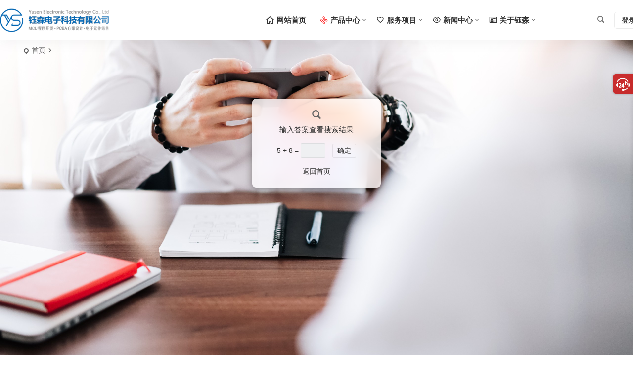

--- FILE ---
content_type: text/html; charset=UTF-8
request_url: https://www.yspcba.com/?s=%EF%BF%BD%EF%BF%BD%EF%BF%BD%EF%BF%BD%EF%BF%BD%EF%BF%BD%EF%BF%BD%EF%BF%BD%EF%BF%BD%EF%BF%BD%EF%BF%BD%EF%BF%BD%EF%BF%BD%EF%BF%BD%EF%BF%BD%EF%BF%BD%EF%BF%BD%EF%BF%BD%EF%BF%BD%EF%BF%BD%EF%BF%BD
body_size: 8227
content:
					<!DOCTYPE html>
<html lang="zh-Hans">
<head>
<meta charset="UTF-8" />
<meta name="viewport" content="width=device-width, initial-scale=1.0, minimum-scale=1.0, maximum-scale=1.0, maximum-scale=0.0, user-scalable=no">
<meta http-equiv="Cache-Control" content="no-transform" />
<meta http-equiv="Cache-Control" content="no-siteapp" />

<link rel="icon" href="https://www.yspcba.com/wp-content/uploads/2020/09/favicon.png" sizes="32x32" />
<link rel="apple-touch-icon" href="https://www.yspcba.com/wp-content/uploads/2020/09/Logo.png" />
<meta name="msapplication-TileImage" content="https://www.yspcba.com/wp-content/uploads/2020/09/Logo.png" />
<link rel="pingback" href="https://www.yspcba.com/xmlrpc.php">
<meta name='robots' content='max-image-preview:large' />
	<style>img:is([sizes="auto" i], [sizes^="auto," i]) { contain-intrinsic-size: 3000px 1500px }</style>
	<link rel='stylesheet' id='begin-style-css' href='https://www.yspcba.com/wp-content/themes/begin/style.css' type='text/css' media='all' />
<link rel='stylesheet' id='be-css' href='https://www.yspcba.com/wp-content/themes/begin/css/be.css' type='text/css' media='all' />
<link rel='stylesheet' id='super-menu-css' href='https://www.yspcba.com/wp-content/themes/begin/css/super-menu.css' type='text/css' media='all' />
<link rel='stylesheet' id='dashicons-css' href='https://www.yspcba.com/wp-includes/css/dashicons.min.css' type='text/css' media='all' />
<link rel='stylesheet' id='fonts-css' href='https://www.yspcba.com/wp-content/themes/begin/css/fonts/fonts.css' type='text/css' media='all' />
<link rel='stylesheet' id='sites-css' href='https://www.yspcba.com/wp-content/themes/begin/css/sites.css' type='text/css' media='all' />
<link rel='stylesheet' id='be-audio-css' href='https://www.yspcba.com/wp-content/themes/begin/css/player.css' type='text/css' media='all' />
<script type="text/javascript" src="https://www.yspcba.com/wp-includes/js/jquery/jquery.min.js" id="jquery-core-js"></script>
<script type="text/javascript" defer src="https://www.yspcba.com/wp-includes/js/jquery/jquery-migrate.min.js" id="jquery-migrate-js"></script>
<script type="text/javascript" defer src="https://www.yspcba.com/wp-content/themes/begin/js/jquery.lazyload.js" id="lazyload-js"></script>
<style type="text/css">.grid-title {
    font-weight: bold;
    line-height: 25px;
    height: 30px;
    margin: 10px 15px 0;
    text-align: center;
}
.group-tabs-content .picture h2 {
    text-align: center;
}
.carousel-title {
    text-align: center;
}
.footer-widget h3 {
    height: 40px;
    line-height: 40px;
}
.frames .be-jie {
    animation: blink 0.5s linear infinite;
    color: #ff0000 !important;
}#tp-weather-widget .sw-card-slim-container {background-image: url(https://www.yspcba.com/wp-content/themes/begin/img/default/captcha/y2.jpg)}@media screen and (max-width: 670px) {.group-lazy-img, .big-back-img {height: 388px !important;}}</style>
</head>
<body class="wp-theme-begin 8760">
<script>const SITE_ID = window.location.hostname;if (localStorage.getItem(SITE_ID + '-beNightMode')) {document.body.className += ' night';}</script>
<span class="be-progress"></span>
<div id="page" class="hfeed site beaos nav-normal">
<header id="masthead" class="site-header site-header-h nav-extend">
	<div id="header-main" class="header-main">
				<div id="menu-container" class="be-menu-main menu-glass">
			<div id="navigation-top" class="navigation-top menu_c">
				<div class="be-nav-box">
					<div class="be-nav-l">
						<div class="be-nav-logo">
															<div class="logo-site logo-txt">
																
			<a href="https://www.yspcba.com/">
			<img class="begd" src="https://www.yspcba.com/wp-content/uploads/2020/09/Logo-mp-S.png" title="钰森电子科技有限公司" style="height: 50px;" alt="钰森电子科技有限公司" rel="home">
							<span class="site-name">钰森电子科技有限公司</span>
					</a>
	
								</div>
														</div>

						
											</div>

					<div class="be-nav-r">
													<div class="be-nav-wrap">
								<div id="site-nav-wrap" class="site-nav-main" style="margin-right: 100px">
									<div id="sidr-close">
										<div class="toggle-sidr-close"></div>
									</div>
									<nav id="site-nav" class="main-nav nav-ace">
													<div id="navigation-toggle" class="menu-but bars"><div class="menu-but-box"><div class="heng"></div></div></div>
	
		<div class="menu-%e4%b8%bb%e8%a6%81%e8%8f%9c%e5%8d%95-container"><ul id="menu-%e4%b8%bb%e8%a6%81%e8%8f%9c%e5%8d%95" class="down-menu nav-menu"><li id="menu-item-19" class="menu-item menu-item-type-custom menu-item-object-custom menu-item-19"><a href="/"><i class="be be-home"></i><span class="font-text">网站首页</span></a></li>
<li id="menu-item-270" class="frames menu-item menu-item-type-taxonomy menu-item-object-category menu-item-has-children menu-item-270"><a href="https://www.yspcba.com/products/"><i class="be be-jie"></i><span class="font-text">产品中心</span></a>
<ul class="sub-menu">
	<li id="menu-item-11" class="menu-item menu-item-type-taxonomy menu-item-object-category menu-item-11"><a href="https://www.yspcba.com/products/shenghuolei-kongzhiban/"><i class="be be-arrowright"></i><span class="font-text">生活类控制板</span></a></li>
	<li id="menu-item-10" class="menu-item menu-item-type-taxonomy menu-item-object-category menu-item-10"><a href="https://www.yspcba.com/products/wanjulei-kongzhiban/"><i class="be be-arrowright"></i><span class="font-text">玩具类控制板</span></a></li>
	<li id="menu-item-12" class="menu-item menu-item-type-taxonomy menu-item-object-category menu-item-12"><a href="https://www.yspcba.com/products/dengguanglei-kongzhiban/"><i class="be be-arrowright"></i><span class="font-text">灯光类控制板</span></a></li>
	<li id="menu-item-271" class="menu-item menu-item-type-taxonomy menu-item-object-category menu-item-271"><a href="https://www.yspcba.com/products/dongwulei-kongzhiban/"><i class="be be-arrowright"></i><span class="font-text">动物类控制板</span></a></li>
</ul>
</li>
<li id="menu-item-75" class="menu-item menu-item-type-post_type menu-item-object-page menu-item-has-children menu-item-75"><a href="https://www.yspcba.com/services/"><i class="be be-favoriteoutline"></i><span class="font-text">服务项目</span></a>
<ul class="sub-menu">
	<li id="menu-item-77" class="menu-item menu-item-type-post_type menu-item-object-page menu-item-77"><a href="https://www.yspcba.com/pcb-kongzhiban-sheji-kaifa/"><i class="be be-arrowright"></i><span class="font-text">PCB控制板设计开发</span></a></li>
	<li id="menu-item-76" class="menu-item menu-item-type-post_type menu-item-object-page menu-item-76"><a href="https://www.yspcba.com/mcu-danpianji-kaifa/"><i class="be be-arrowright"></i><span class="font-text">MCU单片机程序开发</span></a></li>
	<li id="menu-item-155" class="menu-item menu-item-type-post_type menu-item-object-page menu-item-155"><a href="https://www.yspcba.com/dianzhi-yuanjian-daili/"><i class="be be-arrowright"></i><span class="font-text">电子元件代理</span></a></li>
	<li id="menu-item-80" class="menu-item menu-item-type-post_type menu-item-object-page menu-item-80"><a href="https://www.yspcba.com/oem-odm-daigong/"><i class="be be-arrowright"></i><span class="font-text">OEM / ODM 代工</span></a></li>
</ul>
</li>
<li id="menu-item-194" class="menu-item menu-item-type-taxonomy menu-item-object-category menu-item-has-children menu-item-194"><a href="https://www.yspcba.com/news/"><i class="be be-eye"></i><span class="font-text">新闻中心</span></a>
<ul class="sub-menu">
	<li id="menu-item-195" class="menu-item menu-item-type-taxonomy menu-item-object-category menu-item-195"><a href="https://www.yspcba.com/news/jishu-dongtai/"><i class="be be-arrowright"></i><span class="font-text">技术动态</span></a></li>
	<li id="menu-item-196" class="menu-item menu-item-type-taxonomy menu-item-object-category menu-item-196"><a href="https://www.yspcba.com/news/hangye-xinwen/"><i class="be be-arrowright"></i><span class="font-text">行业新闻</span></a></li>
</ul>
</li>
<li id="menu-item-55" class="menu-item menu-item-type-post_type menu-item-object-page menu-item-has-children menu-item-55"><a href="https://www.yspcba.com/about-yusen/"><i class="be be-businesscard"></i><span class="font-text">关于钰森</span></a>
<ul class="sub-menu">
	<li id="menu-item-56" class="menu-item menu-item-type-post_type menu-item-object-page menu-item-56"><a href="https://www.yspcba.com/guestbook/"><i class="be be-arrowright"></i><span class="font-text">在线留言</span></a></li>
	<li id="menu-item-57" class="menu-item menu-item-type-post_type menu-item-object-page menu-item-57"><a href="https://www.yspcba.com/contact-yusen/"><i class="be be-arrowright"></i><span class="font-text">联系钰森</span></a></li>
</ul>
</li>
</ul></div>
									</nav>
									<div class="clear"></div>

									<div class="sidr-login">
																<div class="mobile-login-but">
				<div class="mobile-login-author-back"><img src="https://www.yspcba.com/wp-content/uploads/2020/09/0000.jpg" alt="bj"></div>
									<span class="mobile-login show-layer">登录</span>
											</div>
												</div>
								</div>
																</div>
						
																					<span class="nav-search"></span>
													
													<div class="be-nav-login-but betip">
											<div class="menu-login-box">
							<span class="menu-login menu-login-btu nav-ace"><div id="user-profile">
								<div class="greet-top">
									<div class="user-wel">欢迎光临！</div>
							</div>
					
	
	<div class="login-reg login-admin">
									<div class="nav-set">
				 	<div class="nav-login">
						<div class="show-layer">登录</div>
					</div>
				</div>
					
			</div>
</div>
</span>
					</div>
																	</div>
											</div>

									</div>
				<div class="clear"></div>
			</div>
		</div>
			</div>
</header>
<div id="search-main" class="search-main">
	<div class="search-box fadeInDown animated">
		<div class="off-search-a"></div>
		<div class="search-area">
			<div class="search-wrap betip">
									<div class="search-tabs">
					<div class="search-item searchwp"><span class="search-wp">站内</span></div>					<div class="search-item searchbaidu"><span class="search-baidu">百度</span></div>					<div class="search-item searchgoogle"><span class="search-google">谷歌</span></div>					<div class="search-item searchbing"><span class="search-bing">必应</span></div>					<div class="search-item searchsogou"><span class="search-sogou">搜狗</span></div>					<div class="search-item search360"><span class="search-360">360</span></div>				</div>
				<div class="clear"></div>
									<div class="search-wp tab-search searchbar">
						<form method="get" id="searchform-so" autocomplete="off" action="https://www.yspcba.com/">
							<span class="search-input">
								<input type="text" value="" name="s" id="so" class="search-focus wp-input" placeholder="输入关键字" required />
								<button type="submit" id="searchsubmit-so" class="sbtu"><i class="be be-search"></i></button>
							</span>
														<div class="clear"></div>
						</form>
					</div>
				
								<div class="search-baidu tab-search searchbar">
					<script>
					function g(formname) {
						var url = "https://www.baidu.com/baidu";
						if (formname.s[1].checked) {
							formname.ct.value = "2097152";
						} else {
							formname.ct.value = "0";
						}
						formname.action = url;
						return true;
					}
					</script>
					<form name="f1" onsubmit="return g(this)" target="_blank" autocomplete="off">
						<span class="search-input">
							<input name=word class="swap_value search-focus baidu-input" placeholder="百度一下" />
							<input name=tn type=hidden value="bds" />
							<input name=cl type=hidden value="3" />
							<input name=ct type=hidden />
							<input name=si type=hidden value="yspcba.com" />
							<button type="submit" id="searchbaidu" class="search-close"><i class="be be-baidu"></i></button>
							<input name=s class="choose" type=radio />
							<input name=s class="choose" type=radio checked />
						</span>
					</form>
				</div>
				
									<div class="search-google tab-search searchbar">
						<form method="get" id="googleform" action="https://cse.google.com/cse" target="_blank" autocomplete="off">
							<span class="search-input">
								<input type="text" value="" name="q" id="google" class="search-focus google-input" placeholder="Google" />
								<input type="hidden" name="cx" value="005077649218303215363:ngrflw3nv8m" />
								<input type="hidden" name="ie" value="UTF-8" />
								<button type="submit" id="googlesubmit" class="search-close"><i class="cx cx-google"></i></button>
							</span>
						</form>
					</div>
				
								<div class="search-bing tab-search searchbar">
					<form method="get" id="bingform" action="https://www.bing.com/search" target="_blank" autocomplete="off" >
						<span class="search-input">
							<input type="text" value="" name="q" id="bing" class="search-focus bing-input" placeholder="Bing" />
							<input type="hidden" name="q1" value="site:yspcba.com">
							<button type="submit" id="bingsubmit" class="sbtu"><i class="cx cx-bing"></i></button>
						</span>
					</form>
				</div>
				
								<div class="search-sogou tab-search searchbar">
					<form action="https://www.sogou.com/web" target="_blank" name="sogou_queryform" autocomplete="off">
						<span class="search-input">
							<input type="text" placeholder="上网从搜狗开始" name="query" class="search-focus sogou-input">
							<button type="submit" id="sogou_submit" class="search-close" onclick="check_insite_input(document.sogou_queryform, 1)"><i class="cx cx-Sougou"></i></button>
							<input type="hidden" name="insite" value="yspcba.com">
						</span>
					</form>
				</div>
				
								<div class="search-360 tab-search searchbar">
					<form action="https://www.so.com/s" target="_blank" id="so360form" autocomplete="off">
						<span class="search-input">
							<input type="text" placeholder="360搜索" name="q" id="so360_keyword" class="search-focus input-360">
							<button type="submit" id="so360_submit" class="search-close"><i class="cx cx-liu"></i></button>
							<input type="hidden" name="ie" value="utf-8">
							<input type="hidden" name="src" value="zz_yspcba.com">
							<input type="hidden" name="site" value="yspcba.com">
							<input type="hidden" name="rg" value="1">
							<input type="hidden" name="inurl" value="">
						</span>
					</form>
				</div>
				
				<div class="clear"></div>

									<div class="search-hot-main">
						<div class="recently-searches"><h3 class="searches-title recently-searches-title">热门搜索</h3><ul class="recently-searches"><li class="search-item"><a href="https://www.yspcba.com/?s=api">api</a></li><li class="search-item"><a href="https://www.yspcba.com/?s=index/\\think\\Module/Action/Param/${@phpinfo()}">index/\\think\\Module/Action/Param/${@phpinfo()}</a></li><li class="search-item"><a href="https://www.yspcba.com/?s=on">on</a></li><li class="search-item"><a href="https://www.yspcba.com/?s=5">5</a></li><li class="search-item"><a href="https://www.yspcba.com/?s=gql.json\&quot;&gt;gql.js">gql.json\&quot;&gt;gql.js</a></li></ul></div>					</div>
												<nav class="search-nav betip">
					<div class="clear"></div>
					<div class="menu-%e6%90%9c%e7%b4%a2%e8%8f%9c%e5%8d%95-container"><ul id="menu-%e6%90%9c%e7%b4%a2%e8%8f%9c%e5%8d%95" class="search-menu"><li id="menu-item-338" class="menu-item menu-item-type-custom menu-item-object-custom menu-item-338"><a href="/?s=控制板">控制板</a></li>
<li id="menu-item-339" class="menu-item menu-item-type-custom menu-item-object-custom menu-item-339"><a href="/?s=单片机">单片机</a></li>
<li id="menu-item-340" class="menu-item menu-item-type-custom menu-item-object-custom menu-item-340"><a href="/?s=PCBA">PCBA</a></li>
<li id="menu-item-341" class="menu-item menu-item-type-custom menu-item-object-custom menu-item-341"><a href="/?s=MCU">MCU</a></li>
<li id="menu-item-342" class="menu-item menu-item-type-custom menu-item-object-custom menu-item-342"><a href="/?s=电源板">电源板</a></li>
<li id="menu-item-343" class="menu-item menu-item-type-custom menu-item-object-custom menu-item-343"><a href="/?s=封口机控制板">封口机控制板</a></li>
<li id="menu-item-344" class="menu-item menu-item-type-custom menu-item-object-custom menu-item-344"><a href="/?s=血氧仪控制板">血氧仪控制板</a></li>
<li id="menu-item-345" class="menu-item menu-item-type-custom menu-item-object-custom menu-item-345"><a href="/?s=额温枪控制板">额温枪控制板</a></li>
<li id="menu-item-346" class="menu-item menu-item-type-custom menu-item-object-custom menu-item-346"><a href="/?s=消毒盒控制板">消毒盒控制板</a></li>
<li id="menu-item-347" class="menu-item menu-item-type-custom menu-item-object-custom menu-item-347"><a href="/?s=洁面仪控制板">洁面仪控制板</a></li>
<li id="menu-item-348" class="menu-item menu-item-type-custom menu-item-object-custom menu-item-348"><a href="/?s=扫地机控制板">扫地机控制板</a></li>
<li id="menu-item-349" class="menu-item menu-item-type-custom menu-item-object-custom menu-item-349"><a href="/?s=干果机控制板">干果机控制板</a></li>
</ul></div>										</nav>
								<div class="clear"></div>
			</div>
		</div>
	</div>
	<div class="off-search"></div>
</div>			
						<nav class="bread">
			<div class="be-bread">
				<div class="breadcrumb"><span class="seat"></span><span class="home-text"><a href="https://www.yspcba.com/" rel="bookmark">首页</a></span><span class="home-text"><i class="be be-arrowright"></i></span></div>								</div>
		</nav>
			
					



				
	<div id="content" class="site-content site-no-roll">
						<title>搜索验证 - 钰森电子科技有限公司</title>
					<style type="text/css">body.custom-background, body{background: url(https://www.yspcba.com/wp-content/uploads/2020/09/YXhRaR.jpg) no-repeat fixed center / cover !important;}</style>					<div class="be-search-captcha-box">
						<div class="be-search-captcha fd">
							<div class="be-search-captcha-tip">输入答案查看搜索结果</div>
							<form action="" method="post" autocomplete="off">
								5 + 8 = <input type="text" name="result" required autofocus />
								<button type="submit">确定</button>
							</form>
							<a class="be-search-captcha-btu" href="https://www.yspcba.com/">返回首页</a>
						</div>
					</div>
					</div>
<div class="clear"></div>
<div id="footer-widget-box" class="footer-site-widget">
		<div class="footer-widget footer-widget-3">
		<div class="footer-widget-item">
			<aside id="php_text-2" class="widget php_text" data-aos="fade-up"><h3 class="widget-title"><span class="s-icon"></span><span class="title-i"><span></span><span></span><span></span><span></span></span>热门开发</h3><div class="textwidget widget-text"><table>
        <tr>
            <td class="rmkf"><a href="/?s=封口机控制板">封口机控制板</a></td>
            <td class="rmkf"><a href="/?s=生发帽控制板">生发帽控制板</a></td>
        </tr>
        <tr>
            <td class="rmkf"><a href="/?s=扫地机控制板">扫地机控制板</a></td>
            <td class="rmkf"><a href="/?s=消毒盒控制板"><span style="color:#FFA500;">消毒盒控制板</span></a></td>
        </tr>
        <tr>
            <td class="rmkf"><a href="/?s=血氧仪控制板"><span style="color:#2D8CEB;">血氧仪控制板</span></a></td>
            <td class="rmkf"><a href="/?s=洁面仪控制板">洁面仪控制板</a></td>
        </tr>
        <tr>
            <td class="rmkf"><a href="/?s=智能枕头控制板">智能枕头控制板</a></td>
            <td class="rmkf"><a href="/?s=智能垃圾桶控制板">智能垃圾桶控制板</a></td>
        </tr>
    </table>

<style type="text/css">
.rmkf {
    width: 165px;
    padding: 4px;
    text-align: center;
}
</style></div><div class="clear"></div></aside><aside id="php_text-3" class="widget php_text" data-aos="fade-up"><h3 class="widget-title"><span class="s-icon"></span><span class="title-i"><span></span><span></span><span></span><span></span></span>联系我们</h3><div class="textwidget widget-text">    <ul class="about-me-img clearfix">
    	<li>
    		<img src="/wp-content/uploads/2020/09/weixin-b.jpg" alt="微信联系">
    		<p>微信联系</p>
    	</li>
     
    	<li>
    		<img src="/wp-content/uploads/2020/09/qq-b.jpg" alt="QQ 联系">
    		<p>QQ 联系</p>
    	</li>
     
    	<li>
    		<img src="/wp-content/uploads/2020/09/weixin-b.jpg" alt="阿里旺铺">
    		<p>阿里旺铺</p>
    		</a>
    	</li>
    </ul>
     
    <style type="text/css">
    .about-me-img li {
    	float: left;
    	padding: 5px;
    	width: 33.333333333333333333% !important;
    }
    .about-me-img p {
    	text-align: center;
    }
    </style></div><div class="clear"></div></aside><aside id="php_text-4" class="widget php_text" data-aos="fade-up"><h3 class="widget-title"><span class="s-icon"></span><span class="title-i"><span></span><span></span><span></span><span></span></span>应用领域</h3><div class="textwidget widget-text"><table>
        <tr>
            <td class="kfyy">生活电器</td>
            <td class="kfyy">儿童玩具</td>
        </tr>
        <tr>
            <td class="kfyy">智能设备</td>
            <td class="kfyy">汽车电器</td>
        </tr>
        <tr>
            <td class="kfyy">舞台灯光</td>
            <td class="kfyy">动物电器</td>
        </tr>
        <tr>
            <td class="kfyy">厨房电器</td>
            <td class="kfyy">理疗电器</td>
        </tr>
    </table>

<style type="text/css">
.kfyy {
    width: 165px;
    padding: 4px;
    text-align: center;
}
</style></div><div class="clear"></div></aside>		</div>
							<div class="clear"></div>
	</div>
</div>
<footer id="colophon" class="site-footer" role="contentinfo">
	<div class="site-info">
		<div class="site-copyright">
			<p><a href="/mcu-danpianji-kaifa/">单片机 MCU 程序开发</a> - <a href="/pcb-kongzhiban-sheji-kaifa/">控制板 PCB 设计开发</a> - <a href="/dianzhi-yuanjian-daili/">电子元件代理</a> - <a href="/oem-odm-daigong/">OEM / ODM 代工</a><br />
Copyright ©  <a href="/">钰森电子科技有限公司</a>  版权所有. <a href="http://beian.miit.gov.cn/" target="_blank" rel="noopener">粤ICP备2020093086号-1</a><br />
<script src="/wp-content/uploads/ggk/ggk.js" type="text/javascript"></script></p>
		</div>
		<div class="add-info">
			<script>
var _hmt = _hmt || [];
(function() {
  var hm = document.createElement("script");
  hm.src = "https://hm.baidu.com/hm.js?735cca3c6778d445de83b3b026aecc99";
  var s = document.getElementsByTagName("script")[0]; 
  s.parentNode.insertBefore(hm, s);
})();
</script>			<div class="clear"></div>
											</div>
					<div class="clear"></div>
	</div>
							<div class="footer-clear"></div>
			<nav class="footer-nav-hold">
																</nav>
				<div id="login-layer" class="login-overlay">
	<div id="login" class="login-layer-area">
		<div class="login-main"></div>
	</div>
</div>
	<ul id="scroll" class="scroll scroll-but">
	
						<li><span class="placard-but fo ms"><i class="be be-volumedown"></i></span></li>
			
	
			<li>
			<span class="scroll-h ms fo scroll-load">
									<span class="progresswrap">
						<svg class="progress-circle">
							<circle stroke="var(--inactive-color)" />
							<circle class="progress-value" stroke="var(--color)" style="stroke-dasharray: calc( 2 * 3.1415 * (var(--size) - var(--border-width)) / 2 * (var(--percent) / 100)), 1000" />
						</svg>
					</span>

					<span class="scroll-percentage"></span>								<i class="be be-arrowup"></i>
			</span>
		</li>
		<li><span class="scroll-b ms fo"><i class="be be-arrowdown"></i></span></li>						<ul class="night-day">
			<li class="foh"><span class="night-main"><span class="m-night fo ms"><span class="m-moon"><span></span></span></span></span></li>
			<li class="foh"><span class="m-day fo ms"><i class="be be-loader"></i></span></li>
		</ul>
		<li class="foh"><span class="scroll-search ms fo"><i class="be be-search"></i></span></li>	<li class="gb2-site foh"><a id="gb2big5" class="ms fo"><span class="dah">繁</span></a></li>				<li class="qrshow foh">
			<span class="qrurl ms fo"><i class="be be-qr-code"></i></span>
			<span class="qrurl-box popup">
				<img id="qrious" alt="钰森电子科技有限公司">
				<span class="logo-qr"><img src="https://www.yspcba.com/wp-content/uploads/2020/09/Logo-S.png" alt="钰森电子科技有限公司"></span>				<span>本页二维码</span>
				<span class="arrow-right"></span>
			</span>
		</li>
	
											
		</ul>
		<div class="placard-pub">
		<div class="placard-bg fd">
			<div class="placard-layer fd">
				<div class="placard-box betip">
					<div class="tcb-qq tcb-pl"><div></div><div></div><div></div><div></div><div></div></div>
					<div class="placard-area">
													<div class="placard-content">
								<h3 class="placard-title"><a href="" rel="bookmark" > (⓿_⓿) 本公司长期承接以下业务</a></h3>
																	<figure class="placard-content-img">
										<a href="" rel="bookmark" ><img src="https://www.yspcba.com/wp-content/uploads/2020/11/fengkouji-dianyuan-kongzhiban-diya.jpg" alt=" (⓿_⓿) 本公司长期承接以下业务"></a>
										<div class="clear"></div>
									</figure>
																	<p>钰森电子承接 MCU 单片机编程、PCB 开发设计、PCBA 代工等业务，欢迎来电咨询！</p>
<p>▶▶ 咨询电话：13712774344，叶先生</p>								<div class="placard-more fd"><a href="" rel="bookmark" ></a></div>
							</div>
												<div class="clear"></div>
					</div>
					<div class="tcb-qq tcb-pl"><div></div><div></div><div></div><div></div><div></div></div>
				</div>
				<div class="placard-close yy"></div>
								</div>
		</div>
	</div>
<script>
jQuery(document).ready(function($) {
	const SITE_ID = window.location.hostname;
	if (jQuery.cookie(SITE_ID + '_be_placard') != '1') {
		var time = plt.time;
		var millisecond = new Date().getTime();
		var expiresTime = new Date(millisecond + 60 * 1000 * time);
		setTimeout(function() {
			$('.placard-bg').addClass("alter");
			$('.placard-close').click(function() {
				$('.placard-bg').removeClass("alter")
			});
			jQuery.cookie(SITE_ID + '_be_placard', '1', {
				expires: expiresTime
			}); 
		}, 8000);
	}
})
</script>
	<div class="contactus">
	<div class="usbtn us-btn"></div>
	<div class="usmain-box">
		<div class="usmain">
							<div class="usbox usweixin">
					<div class="copy-weixin">
						<img title="微信咨询" alt="微信" src="https://www.yspcba.com/wp-content/uploads/2020/09/weixin-s.jpg">
						<div class="weixinbox">
							<div class="btn-weixin-copy"></div>
							<div class="weixin-id">微信联系</div>
							<div class="copy-success-weixin fd"><div class="copy-success-weixin-text"><span class="dashicons dashicons-saved"></span>微信号已复制</div></div>
						</div>
					</div>
					<p>微信咨询</p>
				</div>
			
							<div class="usbox usqq">
					<p><a class="quoteqq" href="https://wpa.qq.com/msgrd?v=3&uin=350384558&site=qq&menu=yes" onclick="copyToClipboard(this)" title="QQ咨询" target="_blank" rel="external nofollow" >QQ 咨询</a></p>
				</div>
			
			<div class="usbox usshang"><p><a target="_blank" rel="external nofollow" href="#"><i class="be be-timerauto"></i>在线咨询</a></p></div>
												<div class="usbox usphone">
						<p><i class="be be-phone ustel"></i>13712774344</p>
					</div>
									</div>
		<div class="clear"></div>
	</div>
		</div>
					<div class="followmsg fd"></div>
				<script type="speculationrules">
{"prefetch":[{"source":"document","where":{"and":[{"href_matches":"\/*"},{"not":{"href_matches":["\/wp-*.php","\/wp-admin\/*","\/wp-content\/uploads\/*","\/wp-content\/*","\/wp-content\/plugins\/*","\/wp-content\/themes\/begin\/*","\/*\\?(.+)"]}},{"not":{"selector_matches":"a[rel~=\"nofollow\"]"}},{"not":{"selector_matches":".no-prefetch, .no-prefetch a"}}]},"eagerness":"conservative"}]}
</script>
<script>window._betip = { uri:"https://www.yspcba.com/wp-content/themes/begin/" }</script><script type="text/javascript" id="favorite-js-before">
/* <![CDATA[ */
var keep = {"ajaxurl":"https:\/\/www.yspcba.com\/wp-admin\/admin-ajax.php","nonce":"e90ba78303","errorMessage":"\u51fa\u9519\u4e86"}; 
/* ]]> */
</script>
<script type="text/javascript" src="https://www.yspcba.com/wp-content/themes/begin/js/favorite-script.js" id="favorite-js"></script>
<script type="text/javascript" id="captcha-js-extra">
/* <![CDATA[ */
var verify_ajax = {"ajax_url":"https:\/\/www.yspcba.com\/wp-admin\/admin-ajax.php"};
/* ]]> */
</script>
<script type="text/javascript" src="https://www.yspcba.com/wp-content/themes/begin/js/captcha.js" id="captcha-js"></script>
<script type="text/javascript" id="captcha-js-after">
/* <![CDATA[ */
var captcha_images = ["https:\/\/www.yspcba.com\/wp-content\/themes\/begin\/img\/default\/captcha\/y1.jpg","https:\/\/www.yspcba.com\/wp-content\/themes\/begin\/img\/default\/captcha\/y2.jpg","https:\/\/www.yspcba.com\/wp-content\/themes\/begin\/img\/default\/captcha\/y3.jpg","https:\/\/www.yspcba.com\/wp-content\/themes\/begin\/img\/default\/captcha\/y4.jpg"];
/* ]]> */
</script>
<script type="text/javascript" src="https://www.yspcba.com/wp-includes/js/clipboard.min.js" id="clipboard-js"></script>
<script type="text/javascript" id="superfish-js-extra">
/* <![CDATA[ */
var assetsData = {"postID":""};
var homeData = {"homeurl":"https:\/\/www.yspcba.com"};
/* ]]> */
</script>
<script type="text/javascript" defer src="https://www.yspcba.com/wp-content/themes/begin/js/superfish.js" id="superfish-js"></script>
<script type="text/javascript" id="superfish-js-after">
/* <![CDATA[ */
var fallwidth = {fall_width: 233};
/* ]]> */
</script>
<script type="text/javascript" defer src="https://www.yspcba.com/wp-content/themes/begin/js/begin-script.js" id="be_script-js"></script>
<script type="text/javascript" id="be_script-js-after">
/* <![CDATA[ */
var ajax_content = {"ajax_url":"https:\/\/www.yspcba.com\/wp-admin\/admin-ajax.php"};var Offset = {"header_h":"80"};var captcha = {"verify":"1"};var emilc = {"ecy":"1"};var aosstate = {"aos":"1"};
var bea_ajax_params = {"bea_ajax_nonce":"4428510c75","bea_ajax_url":"https:\/\/www.yspcba.com\/wp-admin\/admin-ajax.php"};var be_mail_contact_form = {"mail_ajaxurl":"https:\/\/www.yspcba.com\/wp-admin\/admin-ajax.php"};var ajax_sort = {"ajax_url":"https:\/\/www.yspcba.com\/wp-admin\/admin-ajax.php"};var random_post = {"ajax_url":"https:\/\/www.yspcba.com\/wp-admin\/admin-ajax.php"};var ajax_ac = {"ajaxurl":"https:\/\/www.yspcba.com\/wp-admin\/admin-ajax.php"};var ajax_load_login = {"ajax_url":"https:\/\/www.yspcba.com\/wp-admin\/admin-ajax.php"};var ajax_pages_login = {"ajax_url":"https:\/\/www.yspcba.com\/wp-admin\/admin-ajax.php"};var ajax_follow = {"ajax_url":"https:\/\/www.yspcba.com\/wp-admin\/admin-ajax.php"};var submit_link = {"ajax_url":"https:\/\/www.yspcba.com\/wp-admin\/admin-ajax.php"};var ajax_searchhot = {"ajax_url":"https:\/\/www.yspcba.com\/wp-admin\/admin-ajax.php"};
var host = {"site":"https:\/\/www.yspcba.com"};var plt =  {"time":"30"};
var copiedurl = {"copied":"\u5df2\u590d\u5236"};var copiedlink = {"copylink":"\u590d\u5236\u94fe\u63a5"};
/* ]]> */
</script>
<script type="text/javascript" defer src="https://www.yspcba.com/wp-content/themes/begin/js/ajax-tab.js" id="ajax_tab-js"></script>
<script type="text/javascript" id="ajax_tab-js-after">
/* <![CDATA[ */
var ajax_tab = {"ajax_url":"https:\/\/www.yspcba.com\/wp-admin\/admin-ajax.php"}; var Ajax_post_id = {"post_not_id":""};
/* ]]> */
</script>
<script type="text/javascript" defer src="https://www.yspcba.com/wp-content/themes/begin/js/gb2big5.js" id="gb2big5-js"></script>
<script type="text/javascript" defer src="https://www.yspcba.com/wp-content/themes/begin/js/qrious.js" id="qrious-js-js"></script>
<script type="text/javascript" id="qrious-js-js-after">
/* <![CDATA[ */
var ajaxqrurl = {"qrurl":"1"};
/* ]]> */
</script>
<script type="text/javascript" defer src="https://www.yspcba.com/wp-content/themes/begin/js/owl.js" id="owl-js"></script>
<script type="text/javascript" id="owl-js-after">
/* <![CDATA[ */
var Timeout = {"owl_time":"4000"};var gridcarousel = {"grid_carousel_f":"4"};var flexiselitems = {"flexisel_f":"5"};var slider_items_n = {"slider_sn":"4"};
/* ]]> */
</script>
<script type="text/javascript" defer src="https://www.yspcba.com/wp-content/themes/begin/js/sticky.js" id="sticky-js"></script>
<script type="text/javascript" defer src="https://www.yspcba.com/wp-content/themes/begin/js/aos.js" id="aos-js"></script>
<script type="text/javascript" defer src="https://www.yspcba.com/wp-content/themes/begin/js/ias.js" id="ias-js"></script>
<script type="text/javascript" src="https://www.yspcba.com/wp-content/themes/begin/js/nice-select.js" id="nice-select-js"></script>
<script type="text/javascript" defer src="https://www.yspcba.com/wp-content/themes/begin/js/letter.js" id="letter-js"></script>
<script type="text/javascript" defer src="https://www.yspcba.com/wp-content/themes/begin/js/fancybox.js" id="fancybox-js"></script>
<script type="text/javascript" id="be-audio-js-extra">
/* <![CDATA[ */
var aiStrings = {"play_title":"\u64ad\u653e %s","pause_title":"\u6682\u505c %s","previous":"\u4e0a\u4e00\u66f2","next":"\u4e0b\u4e00\u66f2","toggle_list_repeat":"\u5207\u6362\u5217\u8868\u5faa\u73af\u64ad\u653e","toggle_track_repeat":"\u5355\u66f2\u5faa\u73af","toggle_list_visible":"\u663e\u793a\u9690\u85cf\u5217\u8868","volume_up":"\u589e\u5927\u97f3\u91cf","volume_down":"\u51cf\u5c0f\u97f3\u91cf","shuffle":"\u968f\u673a\u64ad\u653e"};
/* ]]> */
</script>
<script type="text/javascript" src="https://www.yspcba.com/wp-content/themes/begin/js/player.js" id="be-audio-js"></script>
<script type="text/javascript" src="https://www.yspcba.com/wp-content/themes/begin/js/captcha-email.js" id="login-js"></script>
</footer>
</div>
</body>
</html><!--
Performance optimized by Redis Object Cache. Learn more: https://wprediscache.com

使用 PhpRedis (v5.3.7) 从 Redis 检索了 2860 个对象 (276 KB)。
-->


--- FILE ---
content_type: text/css
request_url: https://www.yspcba.com/wp-content/themes/begin/css/be.css
body_size: 107918
content:
html, body, div, span, applet, object, iframe, h1, h2, h3, h4, h5, h6, p, blockquote, pre, a, abbr, acronym, address, big, cite, code, del, dfn, em, img, ins, kbd, q, s, samp, small, strike, strong, sub, sup, tt, var, b, u, i, center, dl, dt, dd, ol, ul, li, fieldset, form, label, legend, table, caption, tbody, tfoot, thead, tr, th, td, article, aside, canvas, details, embed, figure, figcaption, footer, header, hgroup, menu, nav, output, ruby, section, summary, time, mark, audio, video {
	border: 0;
	font-family: inherit;
	font-size: 100%;
	font-style: inherit;
	margin: 0;
	padding: 0;
	vertical-align: baseline;
}

html {
	-webkit-box-sizing: border-box;
	-moz-box-sizing: border-box;
	box-sizing: border-box;
	font-size: 62.5%;
	overflow-x: hidden;
	overflow-y: scroll;
	-webkit-text-size-adjust: 100%;
	-ms-text-size-adjust: 100%;
}

*,
*:before,
*:after {
	-webkit-box-sizing: inherit;
	-moz-box-sizing: inherit;
	box-sizing: inherit;
	-webkit-tap-highlight-color: rgba(0,0,0,0);
	-webkit-tap-highlight-color: transparent;
}

:root {
	--be-shadow-plus: 0 0 0 1px rgba(0,0,0,0.073) inset, 0 0 6px 3px rgba(0,0,0,0.073);
	--be-shadow-nav: 0 0 0 1px rgba(0,0,0,0.073) inset, 0 2px 3px 1px rgba(0,0,0,0.073);
	--be-bg-gradual: linear-gradient(to bottom, transparent 0%, #fff 50%);
	--be-bg-glass-m: rgba(255,255,255,0.8);
	--be-bg-glass: rgba(255,255,255,0.8);
	--be-bg-user-info: linear-gradient(to bottom, #fff, rgba(255, 255, 255, 0.8), rgba(255, 255, 255, 0.8));
	--be-bg-glass-btn: rgba(55,55,55,0.1);
	--be-bg-glass-s: rgba(239,240,242,0.96);
	--be-bg-glass-g: rgba(255,255,255,0.1);
	--be-bg-glass-t: rgba(232,232,232,0.8);
	--be-bg-s-o: rgba(255,255,255,0.8);
	--be-bg-glass-o: rgba(0,0,0,0.6);
	--be-footer-widget: rgba(0,0,0,0.6);
	--be-light: rgba(255, 255, 255, 0);
	--be-real: rgba(255, 255, 255, 0.65);
	--be-bg-fo: rgba(255, 255, 255, 0.5);
	--be-bg-nav-white: #fff;
	--be-shadow: rgba(0,0,0,0.073) inset;
	--be-shadow-h: #4d8cb8;
	--be-boxs: 0 30px 44px -29px rgba(0,0,0,0.5);
	--be-border-grey: #ececec;
	--be-border-nav-b: #ececec;
	--be-hover: #4d8cb8;
	--be-border-z: #ececec;
	--be-border-t: #ececec;
	--be-border-x: #ececec;
	--be-border-grey-f1: #eff0f2;
	--be-border-grey-d: #ddd;
	--be-border-grey-9: #999;
	--be-border-white: #fff;
	--be-border-white-at: #fff;
	--be-border-white-ak: #ececec;
	--be-border-white-tab: #ececec;
	--be-border-white-tab-t: #ececec;
	--be-border-dashed: #ccc;
	--be-border-inf: #f7f4f0;
	--be-bg-inf: #fffcf7;
	--be-bg-blue-r: #4d8cb8;
	--be-body: #333;
	--be-m-arrow: #777;
	--be-m-a: #333;
	--be-bg-nav-o: #444;
	--be-site-n: #444;
	--be-site-d: #666;
	--be-bg-body: #eff0f2;
	--be-bg-grey-f1: #eff0f2;
	--be-bg-grey-input: #eff0f2;
	--be-bg-white: #fff;
	--line-odd-bg: #fff;
	--line-even-bg: #eff0f2;
	--be-bg-white-l: #fff;
	--be-bg-white-b: #fff;
	--be-bg-white-s: #fff;
	--be-bg-cyan: #98d2cc;
	--be-bg-tou: #f6f7f7;
	--be-bg-grey-3: #333;
	--be-grey-nav-3: #333;
	--be-bg-grey-5: #555;
	--be-bg-grey-6: #666;
	--be-bg-grey-9: #999;
	--be-bg-grey-a: #999;
	--be-bg-grey-f8: #f7f8f9;
	--be-bg-grey-tab: #f7f8f9;
	--be-bg-grey-on: #eee;
	--be-bg-grey-e: #f7f8f9;
	--be-bg-grey-h: #f7f8f9;
	--be-bg-grey-e8: #e8e8e8;
	--be-bg-grey-top: #eff0f2;
	--be-bg-blue-d: #ddd;
	--be-bg-blue: #4d8cb8;
	--be-bg-eye: #f6f1e7;
	--be-bg-reading: #e8c2ad;
	--be-bg-reading: #e8c2ad;
	--be-bg-m: #4d8cb8;
	--be-m-bg: #4d8cb8;
	--be-bg-m-text: #4d8cb8;
	--be-bg-btn: #4d8cb8;
	--be-bg-btn-s: #4d8cb8;
	--be-bg-hd: #4d8cb8;
	--be-bg-ht: #4d8cb8;
	--be-bg-htwo: #c40000;
	--be-bg-yellow: #fa9f7e;
	--be-bg-red: #c40000;
	--be-bg-ico: #c40000;
	--be-bg-red-f4: #ff4400;
	--be-bg-pre: #2a3139;
	--be-bg-cf: #fffcf7;
	--be-yellow: #fa9f7e;
	--be-blue: #4d8cb8;
	--be-white: #fff;
	--be-white-a: #fff;
	--be-red: #c40000;
	--be-bg-cat: #c40000;
	--be-purple: #bb9998;
	--be-grey-3: #333;
	--be-grey-top: #333;
	--be-blue-top: #4d8cb8;
	--be-grey-4: #444;
	--be-grey-5: #555;
	--be-grey-6: #666;
	--be-grey-7: #777;
	--be-search: #777;
	--be-grey-8: #888;
	--be-grey-9: #999;
	--be-grey-c: #ccc;
	--be-bread: #666;
	--be-red-f4: #ff4400;
	--be-bg-pink-fd: #fdf8f3;
	--be-arrow-w: #ebebeb;
	--be-arrow-n: #fff;
	--be-white-fw: #fff;
	--be-grey-coy: #f2f2f2;
	--be-grey-co: #f7f8f9;
	--be-grey-coh: #f7f8f9;
	--be-nav-width: 1300px;
	--be-nav-98: 98%;
	--be-main-width: 1200px;
	--be-main-percent: 98%;
	--be-m-li: 81px;
	--be-h: 81px;
	--be-h-s: 111px;
	--be-admin: #333;
	--be-admin-btn: #444;
	--be-admin-5: #000;
	--be-admin-name: #444;
	--be-bg-cover: linear-gradient(to right, rgba(23,9,49,.6) 0%,rgba(30,95,116,.6) 100%);
	--be-wave-0: rgba(255,255,255,0.7);
	--be-wave-3: rgba(255,255,255,0.5);
	--be-wave-5: rgba(255,255,255,0.3);
	--be-wave-7: rgba(255,255,255,1);
}

body,
button,
input,
select,
textarea {
	font: 14px "Microsoft YaHei", Helvetica, Arial, Lucida Grande, Tahoma, sans-serif;
	color: var(--be-body);
	line-height: 180%;
	background: var(--be-bg-body);
}

input {
	outline: none;
}

article,
aside,
details,
figcaption,
figure,
footer,
header,
main,
nav,
section {
	display: block;
}

::selection {
	color: var(--be-white);
	background: var(--be-grey-6);
}

ol,ul {
	list-style: none;
}

dl {
	margin-bottom: 1.6em;
}

dt {
	font-weight: bold;
}

dd {
	margin-bottom: 1.6em;
}

table,
th,
td {
	border: 1px solid var(--be-border-grey);
}

table {
	border-collapse: separate;
	border-spacing: 0;
	border-width: 1px 0 0 1px;
	margin: 0 0 10px;
}

caption,
th,
td {
	font-weight: normal;
	text-align: left;
}

th {
	border-width: 0 1px 1px 0;
	font-weight: 700;
}

td {
	border-width: 0 1px 1px 0;
}

th, td {
	padding: 5px;
}

blockquote:before,
blockquote:after,
q:before,
q:after {
	content: "";
}

blockquote,
q {
	-webkit-hyphens: none;
	-moz-hyphens: none;
	-ms-hyphens: none;
	hyphens: none;
	quotes: none;
}

a img {
	border: 0;
}

img {
	backface-visibility: hidden;
	-webkit-backface-visibility: hidden;
	-moz-backface-visibility: hidden;
	-ms-backface-visibility: hidden;
}

.lazy {

}

a {
	color: var(--be-body);
	text-decoration: none;
}
:focus, 
a:focus {
	outline: none;
}

a:visited {}

a:hover {
	color: var(--be-hover);
}

.clear {
	clear: both;
	display: block;
}

button::-moz-focus-inner,
input::-moz-focus-inner {
	padding: 0;
	border: none;
}

a, button, input {
	-webkit-tap-highlight-color: rgba(255,0,0,0);
}

input:-webkit-autofill, 
input:-webkit-autofill:focus {
	box-shadow: inset 0 0 0 1000px var(--be-border-grey-f1);
}

input {
	filter: none;
}

.avatar {
	image-rendering: -webkit-optimize-contrast;
}

@keyframes fade-in {
	0% {
		opacity: 0;
	}

	40% {
		opacity: 0;
	}

	100% {
		opacity: 1;
	}
}

-webkit-keyframes fade-in {
	0% {
		opacity: 0;
	}

	40% {
		opacity: 0;
	}

	100% {
		opacity: 1;
	}
}

/** 菜单图标 **/
.down-menu .be, .down-menu .zm {
	font-size: 16px !important;
	font-weight: normal !important;
}

.be, .zm, .cx {
	font-size: 14px !important;
	line-height: .75em;
	vertical-align: -5%
}

#sidr-main .down-menu .be, #sidr-main .down-menu .zm, #sidr-main .down-menu .cx {
	vertical-align: -12.5%
}

.font-text {
	margin: 0 0 0 5px !important;
}

.g-icon {
	font-size: 18px !important;
	font-size: 1.8rem !important;
	font-weight: normal;
	margin: 0 10px 0 0;
}

.over {
	text-overflow: ellipsis;
	display: -webkit-box;
	-webkit-box-orient: vertical;
	-webkit-line-clamp: 2;
	word-break: break-all;
}

/** 主体 **/
#content {
	width: var(--be-main-width);
	min-height: 100vh;
	margin: 0 auto 10px;
}

.percent #content {
	width: var(--be-main-percent);
}

.header-sub {
	position: relative;
	width: var(--be-main-width);
	margin: 0 auto;
}

.percent .header-sub {
	width: var(--be-main-percent);
}

/** 头部 **/
#masthead {}

.site-header-s {
	height: var(--be-h-s);
}

.site-header-h {
	height: var(--be-h);
}

.site-header-h #header-top {
	display: none;
}

.be-nav-box {
	display: flex;
	justify-content:space-between;
}

.be-nav-l {
	display: flex;
}

.be-nav-logo, 
.be-nav-r {
	display: flex;
	align-items: center;
	flex-wrap: nowrap;
}

/** Logo **/
.be-nav-logo {
	height: var(--be-m-li);
	overflow: hidden;
}

.logo-site, 
.logo-sites {
	position: relative;
	display: flex;
	align-items: center;
	flex-wrap: wrap;
}

.logo-site a, 
.logo-sites a {
	display: flex;
	flex-wrap: nowrap;
}

.site-name-main {
	display: flex;
	justify-content: center;
	flex-direction: column;
	line-height: 1;
	white-space: nowrap;
	-webkit-transform: translate3d(0, 0, 0);
	transform: translate3d(0, 0, 0);
}

.site-header-o .site-name, 
.logo-sites .site-name, 
.logo-site .site-name {
	font-size: 2.4rem;
	font-weight: 700;
	line-height: 1;
	color: var(--be-site-n);
}

.site-header-o .site-name:hover, 
.logo-sites .site-name:hover, 
.logo-site .site-name:hover{
	color: var(--be-hover);
}

.site-description {
	font-size: 1.4rem;
	color: var(--be-site-d);
	padding: 8px 0 2px 0;
}

.logo-small {
	display: flex;
	align-items: center;
	margin: 0 10px 0 0;
	-webkit-transform: scale(1.000001) translateZ(0);
	transform: scale(1.000001) translateZ(0);
}

.logo-small img {
	float: left;
	height: auto;
}

.logo-txt {
	display: flex;
	align-items: center;
}

.logo-txt img {
	float: left;
	width: auto;
	-webkit-transform: scale(1.0001) translateZ(0);
	transform: scale(1.0001) translateZ(0);
}

.logo-txt .site-name {
	position: absolute;
	top: 0;
	left: 0;
	z-index: -1;
	text-indent: -99999px;
}

/** sites-o Logo **/
.logo-site-o a, 
.logo-sites-o a {
	display: flex;
	flex-wrap: nowrap;
}

.logo-sites-o .site-name, 
.logo-site-o .site-name {
	font-size: 24px;
	font-size: 2.4rem;
	font-weight: 700;
}

.site-header-o .site-name {
	top: 0;
	left: -10000px;
}

@media screen and (max-width: 1025px) {
	.be-nav-box, 
	.be-nav-l, 
	.be-nav-logo {
		display: inline;
	}

	.logo-site, 
	.logo-sites {
		display: flex;
		justify-content: center;
		height: 45px;
		margin: 0 30px;
	}

	.site-name-main {
		margin: 0;
	}

	.logo-sites .site-name, 
	.logo-site .site-name {
		font-size: 1.5rem !important;
		font-weight: 400;
		padding: 0;
	}

	.logo-small {
		margin: 0 5px 0 0;
	}

	.logo-small img {
		width: 20px !important;
	}

	.logo-txt img {
		height: 30px !important;
	}

	.logo-sites-o .logo-small img, 
	.logo-sites-o.logo-txt img, 
	.logo-site-o .logo-small img, 
	.logo-site-o.logo-txt img {
		width: auto;
	}

	.logo-site-o .logo-small img {
		width: 30px !important;
	}

	.site-description {
		display: none;
	}
}

.logo-site:before {
	content: " ";
	position: absolute;
	top: 0;
	right: 0;
	bottom: 0;
	left: 50%;
	z-index: 1;
	width: 500%;
	margin-left: -250%;
	filter: blur(5px);
	pointer-events: none;
	-webkit-animation: logomove 2.5s linear infinite;
	animation: logomove 2.5s linear infinite;
	background: linear-gradient(to right, var(--be-light) 46%, var(--be-real) 50%, var(--be-light) 54%) 50% 50%;
}

.headroom--not-top .menu-glass .logo-site:before {
	display: none;
}

-webkit-keyframes logomove {
	0% {
		transform: translate3d(-30%, 0, 0);
	}

	100% {
		transform: translate3d(30%, 0, 0);
	}
}

@keyframes logomove {
	0% {
		transform: translate3d(-30%, 0, 0);
	}

	100% {
		transform: translate3d(30%, 0, 0);
	}
}

/** weibo **/
.weibo {
	position: absolute;
	bottom: 38px;
	left: 220px;
	z-index: 999;
}

.weibo span {
	display: none;
}

.weibo .WB_icon_text {
	display: none;
}

.follow_text {
	padding: 3px 0 0 1px !important;
}

.follow_btn_inner {
	width: 30px !important;
	background: transparent !important;
	padding: 2px 0;
}

.header-top {
	position: relative;
	z-index: 1;
	background: var(--be-bg-grey-top);
}

.header-top-o {
	position: relative;
	z-index: 4;
	background: transparent;
}

.header-top-o:before {
	position: absolute;
	width: 100%;
	top: 0;
	left: 0;
	bottom: 0;
	content: '';
	background: var(--be-bg-glass-t);
	-webkit-backdrop-filter: saturate(5) blur(20px);
	backdrop-filter: saturate(5) blur(20px);
	transform: translateZ(0);
}

.headroom--not-top.top-nav-show {
	transform: translate(0,-30px);
	-webkit-transform: translate(0,-30px);
}

.headroom--not-top.top-nav-show.top-nav-ganged {
	transform: translate(0,0);
	-webkit-transform: translate(0,0);
}

@media screen and (max-width: 1025px) {
	.headroom--not-top.top-nav-show {
		transform: translate(0,0);
		-webkit-transform: translate(0,0);
	}
}

.nav-top {
	height: 30px;
	width: var(--be-main-width);
	line-height: 30px;
	margin: 0 auto 0;
}

.percent .nav-top {
	width: var(--be-main-percent);
}

.top-menu {
	float: right;
	margin: 0 8px 0 0;
}

.top-menu > li {
	float: left;
	padding: 0 8px;
}

.top-menu a {
	color: var(--be-grey-top);
}

.top-menu a:hover {
	color: var(--be-blue-top);
}

.alone-menu {
	display: block;
	margin: 30px 0 20px 0;
}

/** 顶部二级 **/
.top-menu ul {
	position: absolute;
	display: none;
	top: 100%;
	left: 0;
	z-index: 10001;
	background: var(--be-bg-glass);
	-webkit-backdrop-filter: saturate(5) blur(20px);
	backdrop-filter: saturate(5) blur(20px);
	transform: translateZ(0);
	border-radius: 0 0 8px 8px;
}

.top-menu li:hover > ul,
.top-menu li.behover > ul {
	display: block;
}

.top-menu ul li:last-child {
	overflow: hidden;
	border-radius: 0 0 8px 8px;
}

.top-menu a {
	display: block;
}

.top-menu ul ul {
	top: 0;
	left: 100%;
}

.top-menu li {
	position: relative;
	white-space: nowrap;
	-webkit-transition: background .2s;
	transition: background .2s;
}

.top-menu li:hover,
.top-menu li.behover {
	-webkit-transition: none;
	transition: none;
}

.top-menu .sf-mega {
	position: absolute;
	display: none;
	top: 100%;
	left: 0;
	z-index: 99;
}

.top-menu li:hover > .sf-mega,
.top-menu li.behover > .sf-mega {
	display: block;
}

.top-menu .menu-item-has-children a {
	padding-right: 8px;
}

.nav-top .sf-arrows > .behover > .sf-with-ul:after {
	color: var(--be-grey-3);
}

.top-menu ul li {
	line-height: 1.4em;
	height: auto;
	float: none;
	display: block;
	margin: 0 0 -1px 0;
	box-shadow: 0 0 0 1px var(--be-shadow);
}

.top-menu ul a {
	display: block;
	min-width: 120px;
	height: auto;
	font-size: 15px;
	font-size: 1.5rem;
	color: var(--be-grey-3);
	line-height: 1.2em;
	margin: 0;
	padding: 10px 15px;
	border: 0;
	text-transform: none;
}

.top-menu ul li > a:hover {
	color: var(--be-grey-3);
	background: var(--be-bg-grey-e);
}

/** 主导航 **/
.be-menu-main {
	background: var(--be-bg-nav-white);
	width: 100%;
	z-index: 999;
	-webkit-box-shadow: 0 3px 30px rgba(0,0,0,0.056);
	box-shadow: 0 3px 30px rgba(0,0,0,0.056);
}

.headroom--not-top .be-menu-main {
	background: var(--be-bg-nav-white);
	-webkit-transition: All 0.4s ease-in-out;
	transition: All 0.4s ease-in-out;
}

.headroom--not-top .be-menu-main.menu-glass {
	background: transparent;
}

.headroom--not-top .menu-glass:before {
	position: absolute;
	width: 100%;
	top: 0;
	left: 0;
	bottom: 0;
	content: '';
	background: var(--be-bg-glass-m);
	-webkit-backdrop-filter: saturate(5) blur(20px);
	backdrop-filter: saturate(5) blur(20px);
	transform: translateZ(0);
}

.headroom--not-top.top-nav-ganged .menu-glass:before {
	top: 30px;
}

.header-main {
	position: fixed;
	top: 0;
	width: 100%;
	z-index: 999;
}

.header-main-n {
	position: absolute;
	top: 0;
	width: 100%;
	z-index: 999;
}

.header-main-g {
	position: fixed;
	top: 0;
	width: 100%;
	z-index: 999;
}

.header-main-g .be-menu-main {
	-webkit-box-shadow: 0 3px 30px rgba(0,0,0,0.056);
	box-shadow: 0 3px 30px rgba(0,0,0,0.056);
}

.headroom--not-top .header-main-g .menu-glass {
	background: var(--be-bg-glass-m) !important;
	-webkit-backdrop-filter: saturate(5) blur(20px);
	backdrop-filter: saturate(5) blur(20px);
	transform: translateZ(0);
}

.menu-glass-no .menu-login-box, 
.menu-glass-no .menu-search-button, 
.menu-glass-no .be-nav-r .be-nav-wrap, 
.menu-glass-no .be-nav-l {
	opacity: 0;
}

.menu-glass-yes .menu-login-box, 
.menu-glass-yes .be-nav-r .be-nav-wrap, 
.menu-glass-yes .be-nav-l {
	opacity: 1;
	transition: all 1.5s ease-in 0s;
	-webkit-transition: all 1.5s ease-in 0s;
}

.menu-glass-no .menu-search-close {
	opacity: 1;
}

#header-main.slideDown {
	top: 0;
	width: 100%;
	z-index: 999;
	position: fixed;
}

/** 菜单不换行 **/
.nav-menu {
	display: flex;
	flex-wrap: nowrap;
}

#sidr-main .nav-menu {
	display: inline;
}

.menu-login {
	display: flex;
	align-items: center;
	flex-wrap: nowrap;
	white-space: nowrap;
}

/** 菜单收缩 **/
.sliding {
	-webkit-transition-duration: 0.5s;
	transition-duration: 0.5s;
}

.sliding.slideDown {
	margin-top: 0;
}

.sliding.slideUp {
	margin-top: -90px;
}

.sliding.top-nav-ganged.slideUp {
	margin-top: -120px;
}

/** 菜单 **/
#navigation-top {
	position: relative;
	width: var(--be-main-width);
	margin: 0 auto;
	display: table;
	z-index: 0;
}

.percent #navigation-top {
	width: var(--be-main-percent);
}

@media screen and (max-width: 1025px) {
	#navigation-top {
		height: 45px;
	}

	.sidr-show .header-main-n,
	.sidr-show .header-main.slideUp {
		position: fixed;
		margin-top: 0;
	}

	.headroom--not-top.top-nav-ganged .menu-glass:before {
		top: 0;
	}
}

.main-nav {
	float: left;
	margin: 0;
}

.nav-menu,
.nav-menu * {
	margin: 0;
	padding: 0;
	list-style: none;
}

.nav-menu-top {
	float: right;
}

@media screen and (min-width: 1025px) {
	.nav-menu ul {
		position: absolute;
		display: none;
		top: 100%;
		left: 0;
		min-width: 160px;
		z-index: 10001;
		box-shadow: var(--be-shadow-nav);
	}

	.nav-menu > li {
		float: left;
	}

	.nav-menu li:hover > ul,
	.nav-menu li.behover > ul {
		display: block;
	}

	.nav-menu {
		float: left;
	}
}

.nav-menu a {
	display: block;
	position: relative;
}

.nav-menu ul ul {
	top: 0;
	left: 100%;
}

.nav-menu li {
	position: relative;
	-webkit-transition: background .2s;
	transition: background .2s;
}

.nav-menu li a {
	width: 100%;
	display: block;
	white-space: nowrap;
	word-wrap: normal;
	text-overflow: ellipsis;
}

.nav-menu li ul li a {
	overflow: hidden;
}

.nav-menu li:hover,
.nav-menu li.behover {
	-webkit-transition: none;
	transition: none;
}

.nav-menu .sf-mega {
	position: absolute;
	display: none;
	top: 100%;
	left: 0;
	z-index: 99;
}

.nav-menu li:hover > .sf-mega,
.nav-menu li.behover > .sf-mega {
	display: block;
}

/*一级样式*/
.main-nav .down-menu li {
	display: block;
	float: left;
	line-height: var(--be-m-li);
}

.main-nav .down-menu a {
	padding: 0 10px;
	font-size: 15px;
	font-size: 1.5rem;
	color: var(--be-m-a);
	text-align: left;
	-webkit-transition-duration: 0.3s;
	transition-duration: 0.3s;
}

.nav-ace .down-menu > li > a {
	font-weight: 700;
}

.menu_c .main-nav .down-menu a {
	color: var(--be-m-a);
	padding: 0 14px;
}

.main-nav .down-menu .menu-item-has-children a, 
.main-nav-o .down-menu .menu-item-has-children a {
	padding: 0 18px 0 10px;
}

.menu_c .main-nav .down-menu .menu-item-has-children a, 
.main-nav-o .down-menu .menu-item-has-children a {
	padding: 0 19px 0 14px;
}

#site-nav .menu-des, .sidr-class-menu-des {
	display: none;
}

#site-nav .down-menu ul .menu-des {
	color: var(--be-grey-9);
	font-size: 12px;
	font-size: 1.2rem;
	font-weight: normal;
	display: block;
}
 
#site-nav .sub-menu, .top-menu ul {
	animation: fade-in;
	-webkit-animation: fade-in;
	animation-duration: 0.5s;
}

#site-nav .down-menu > li > a:hover,
#site-nav .down-menu > li.behover > a {
	color: var(--be-bg-m);
}

#site-nav .down-menu > .current-menu-item > a, 
.main-nav .down-menu a {
	position: relative;
}

#site-nav .down-menu > .current-menu-item > a:before, 
.down-menu > li > a:before {
	background: var(--be-m-bg);
	position: absolute;
	content: "";
	left: 50%;
	top: 0;
	width: 0;
	height: 2px;
	transform: translateX(-52%);
	-webkit-transform: translateX(-52%);
	transition: all .4s ease-in-out 0s;
	-webkit-transition: all .4s ease-in-out 0s;
}

#site-nav .down-menu > .current-menu-item > a:hover:before, 
.main-nav .down-menu a:hover:before {
	width: 20px;
}

#site-nav .down-menu > .current-menu-item > a:before, 
#site-nav .down-menu > .current-post-ancestor > a:before {
	width: 0;
	animation: navwiden .3s ease-in-out forwards;
	-webkit-animation: navwiden .3s ease-in-out forwards; 
}

@keyframes navwiden {
	from {
		width: 0;
	}

	to {
		width: 30px;
	}
}

@-webkit-keyframes navwiden {
	from {
		width: 0;
	}

	to {
		width: 30px;
	}
}

#site-nav .down-menu > .current-menu-item > a, 
#site-nav .down-menu > .current-post-ancestor > a {
	color: var(--be-bg-m-text);
}

.menu_c #site-nav .down-menu > .current-menu-item > a:before, 
.menu_c .down-menu > li > a:before {
	display: none;
}

.menu_c #site-nav .down-menu > .current-menu-item > a, 
.menu_c #site-nav .down-menu > .current-post-ancestor > a {
	color: var(--be-white) !important;
	background: var(--be-bg-m);
}

.menu_c #site-nav .down-menu > li > a:hover, 
.menu_c #site-nav .down-menu > li.behover > a {
	color: var(--be-white) !important;
	opacity: 0.9;
	background: var(--be-bg-m);
}

.menu_c #site-nav .down-menu > .current-menu-item > a:hover {
	opacity: 1;
}

/*下拉样式*/
#site-nav .down-menu ul {
	background: var(--be-bg-nav-white);
	padding-top: 0;
	border-radius: 0 0 8px 8px;
}

.menu-glass #site-nav .down-menu ul {
	background: var(--be-bg-glass-m);
	-webkit-backdrop-filter: saturate(5) blur(20px);
	backdrop-filter: saturate(5) blur(20px);
}

#site-nav .down-menu ul ul {
	margin-top: 0;
	padding: 0;
}

#site-nav .down-menu ul li {
	line-height: 1.4em;
	height: auto;
	float: none;
	display: block;
	margin: 0 0 -1px 0;
	border-bottom: 1px solid var(--be-border-nav-b);
}

.down-menu ul li.be-menu-custom-img, 
.be-menu-multi-list > ul > li, 
.be-menu-two-list > ul > li {
	border-bottom: none !important;
}

#site-nav .down-menu ul li:last-child {
	border-radius: 0 0 8px 8px;
	border-bottom: none;
}

#site-nav .down-menu ul li ul {
	margin: 0 0 0 2px;
	border-radius: 8px;
}

#site-nav .down-menu ul li ul li:last-child {
	border-radius: 0 0 8px 8px;
}

#site-nav .down-menu ul li ul li:first-child {
	border-radius: 8px 8px 0 0;
}

#site-nav .down-menu ul > li:first-of-type {
	border-top: none;
}

#site-nav .down-menu ul a {
	display: block;
	height: auto;
	font-size: 15px;
	font-size: 1.5rem;
	color: var(--be-m-a);
	line-height: 1.5em;
	margin: 0;
	padding: 10px 15px;
	border: 0;
	text-transform: none;
}

#site-nav .down-menu ul li:hover {
	background: var(--be-m-bg);
	box-shadow: none;
}

#site-nav .down-menu ul li:hover > a {
	color: var(--be-white);
}

#site-nav .down-menu ul li:last-child {}

#navigation-toggle, .sidr, #sidr-close, #mobile-search, .sidr-login {
	display: none;
}

/*箭头*/
@media screen and (min-width: 1025px) {
	.sf-arrows .sf-with-ul:after {
		position: absolute;
		top: 1px;
		right: 3px;
		content: "\e76f";
		font-family: be;
		font-size: 15px;
		color: var(--be-m-arrow);
		font-weight: normal;
		transition: 0.45s;
		-webkit-transition: 0.45s;
		transform-style: preserve-3d;
		-webkit-transform-style: preserve-3d;
	}
}

.sf-arrows > li > .sf-with-ul:focus:after,
.sf-arrows > li:hover > .sf-with-ul:after,
.sf-arrows > .behover > .sf-with-ul:after {
	top: 0;
	color: var(--be-bg-m);
	transform: rotate(180deg);
	-webkit-transform: rotate(180deg);
}

.menu_c .sf-arrows > li > .sf-with-ul:focus:after,
.menu_c .sf-arrows > li:hover > .sf-with-ul:after,
.menu_c .sf-arrows > .behover > .sf-with-ul:after {
	color: var(--be-white);
}

#site-nav .down-menu > .current-menu-item > .sf-with-ul:after,
#site-nav .down-menu > .current-post-ancestor > .sf-with-ul:after {
	color: var(--be-grey-7);
}


#site-nav .down-menu > .current-post-ancestor > .sf-with-ul:after, 
#site-nav .down-menu > .current-menu-item > .sf-with-ul:after {
	color: var(--be-bg-m-text);
}

.menu_c #site-nav .down-menu > .current-menu-item > .sf-with-ul:after,
.menu_c #site-nav .down-menu > .current-post-ancestor > .sf-with-ul:after {
	color: var(--be-white);
}

.menu-img-box .sf-with-ul:after {
	display: none;
}

/* 向右箭头 */
.sf-arrows ul .sf-with-ul:after {
	content: "\e77a";
	font-family: be;
	font-size: 16px;
	position: inherit;
	position: absolute;
	top: 10px;
	right: 5px;
}

.sf-arrows ul li:hover > .sf-with-ul:after {
	color: var(--be-white);
}

.sf-arrows ul li > .sf-with-ul:focus:after,
.sf-arrows ul li:hover > .sf-with-ul:after,
.sf-arrows ul .behover > .sf-with-ul:after {
}
/** 移动菜单 **/
#navigation-toggle, .nav-mobile {
	position: absolute;
	top: 0;
	left: 1px;
	color: var(--be-grey-9);
	line-height: 24px;
	cursor: pointer;
}

#navigation-toggle:hover {
	color: var(--be-blue);
}

.menu-but-box {
	position: relative;
	cursor: pointer;
	width: 14px;
	height: 18px;
	-webkit-transition: .3s ease;
	transition: .3s ease;
}

.heng {
	position: absolute;
	top: 50%;
	left: 0;
	width: 14px;
	height: 2px;
	margin: -1px 0 0 0;
	background: var(--be-search);
	border-radius: 2px;
}

.menu-open .heng {
	background: transparent;
}

.heng:before, 
.heng:after {
	position: absolute;
	left: 0;
	content: "";
	width: 14px;
	height: 2px;
	background: var(--be-search);
	border-radius: 2px;
	transition: .5s ease;
	-webkit-transition: .5s ease;
}

.heng:before {
	top: -4px;
}

.heng:after {
	top: 4px;
}

.menu-open .heng:before {
	top: 0;
	transform: rotate(135deg);
	-webkit-transform: rotate(135deg);
}

.menu-open .heng:after {
	top: 0;
	transform: rotate(-135deg);
	-webkit-transform: rotate(-135deg);
}

/** 角标 **/
.menu-mark {
	background: #da6472;
	position: absolute;
	top: 11px;
	right: 5px;
	color: var(--be-white);
	font-size: 1.2rem;
	font-weight: 400;
	letter-spacing: 1px;
	line-height: 1;
	padding: 5px 6px;
	border-radius: 5px 5px 5px 0;
	-webkit-transform: scale(.9);
	transform: scale(.9);
	transition: opacity 0.3s;
	-webkit-transition: opacity 0.3s;
}

.sidr-inner .menu-mark {
	top: 9px !important;
	right: 10px !important;
	border-radius: 4px;
}

.sidr-inner .menu-item-has-children .menu-mark {
	right: 37px !important;
}

.menu_c #site-nav .down-menu > li:hover .menu-mark,
.menu_c .current-menu-item .menu-mark {
	opacity: 0;
}

/** 管理 **/
#user-profile {
	position: relative;
	margin: 0 0 0 5px;
}

.nav-set, .user-my {
	float: left;
}

.user-info-min h3 {
	color: var(--be-admin-name);
	text-align: center;
	text-transform: capitalize;
}

.user-info-min a {
	width: 100%;
	text-align: center;
	margin: 0 auto;
}

#user-profile, #user-profile a {
	float: left;
	color: var(--be-admin);
	text-transform: capitalize;
	transition: all 0.2s ease-in 0s;
	-webkit-transition: all 0.2s ease-in 0s;
}

#user-profile .show-avatars i {
	margin: 0;
}

.header-top #user-profile .show-avatars i {
	display: none;
}

.header-top .nav-login-l, 
.user-login, .nav-login {
	float: left;
}

#user-profile a:hover {
	color: var(--be-admin);
}

.header-top .nav-login-l a, 
.header-top .show-layer, 
.header-top .nav-reg a {
	position: relative;
	padding: 0 8px;
	color: var(--be-admin);
}

.nav-reg {
	cursor: pointer;
}

.login-reg {
	display: flex;
}

.nav-search {
	position: relative;
	font-size: 16px;
	font-size: 1.6rem;
	float: right;
	color: var(--be-search);
	line-height: 26px;
	margin: 2px 5px 0 10px;
	padding: 0 8px 3px;
	cursor: pointer;
	z-index: 5;
}

.nav-search:hover {
	color: var(--be-blue);
}

.off-search, .off-down {
	position: absolute;
	top: 20px;
	left: 50%;
	width: 35px;
	height: 35px;
	cursor: pointer;
	margin: 0 0 0 -17px;
	border-radius: 50%;
	background: var(--be-bg-blue-d);
	transition: 0.45s;
	-webkit-transition: 0.45s;
	transform-style: preserve-3d;
	-webkit-transform-style: preserve-3d;
}

.off-login {
	position: absolute;
	bottom: -25px;
	left: 50%;
	width: 36px;
	height: 36px;
	cursor: pointer;
	border-radius: 50%;
	background: var(--be-bg-grey-3);
	margin: 0 0 0 -18px;
	transition: 0.45s;
	-webkit-transition: 0.45s;
	transform-style: preserve-3d;
	-webkit-transform-style: preserve-3d;
	animation: fade-in;
	-webkit-animation: fade-in;
	animation-duration: 1.8s;
	-webkit-animation: fade-in 1.8s;
}

.off-login:hover, 
.off-down:hover, 
.off-search:hover {
	background: var(--be-bg-grey-9);
	transform: rotate(-180deg);
	-webkit-transform: rotate(-180deg);
}

.off-down {
	background: #000;
}

.reading-close:after, 
.off-login:after, 
.off-search:after, 
.off-down:after {
	position: absolute;
	top: 50%;
	left: 50%;
	content: "\e6f5";
	font-family: be;
	font-size: 14px !important;
	color: var(--be-white);
	margin: 1px 0 0 0;
	-webkit-transform: translate(-50%, -50%);
	transform: translate(-50%, -50%);
}

.reading-close:after {
	color: var(--be-grey-9);
}

.nav-search:after {
	content: "\e614";
	font-family: be;
	font-size: 16px !important;
	color: var(--be-search);
}

.reading-close:hover:after {
	color: var(--be-white);
}

.nav-search:hover:after {
	color: var(--be-blue);
}

.greet-top, .user-wel {
	float: right;
	margin: 0 0 0 5px;
}

.top-wel {
	float: left;
	margin: 0 0 0 5px;
}

@media screen and (max-width: 1025px) {
	.nav-search {
		position: absolute;
		top: 8px;
		right: 1px;
	}
}

/** 主菜单登录 **/
.menu-login #user-profile {
	width: 100%;
}

.menu-login .user-login, 
.menu-login .hi-user, 
.menu-login .show-avatars-user, 
.menu-login .greet-top {
	display: none;
}

.show-avatars-user {
	padding: 0 5px;
}

.menu-login .show-avatars {
	display: block;
}

.menu-login .show-avatars {
	width: 26px;
	height: 26px;
	border-radius: 50%;
}

.menu-login .show-avatars .be {
	font-size: 19px !important;
	color: var(--be-grey-7);
	padding: 6px 0 0 2px;
}

.menu-login .show-avatars {
	margin: 0 8px 0 6px;
}

.menu-login {
	float: right;
	line-height: 26px;
}

/** 主菜单登录按钮 **/
.menu-login-box {
	float: right;
}

.menu-login-btu .nav-set i {
	display: none;
}

.nav-login, .nav-login-l {
	cursor: pointer;
}

.menu-login-btu .nav-login-l a, 
.menu-login-btu .nav-login .show-layer {
	background: var(--be-bg-white);
	color: var(--be-admin-btn);
	padding: 4px 15px;
	border-radius: 5px;
	box-shadow: 0 0 0 1px var(--be-shadow);
}

.menu-glass .menu-login-btu .nav-login-l a, 
.menu-glass .menu-login-btu .nav-login .show-layer {
	background: rgba(255, 255, 255, 0.2);
}

.menu-login-btu .nav-reg a {
	background: var(--be-bg-grey-9);
	color: var(--be-white) !important;
	padding: 4px 15px;
	border-radius: 5px;
	box-shadow: 0 0 0 1px var(--be-shadow);
}

.menu-glass .menu-login-btu .nav-reg a {
	background: rgba(0, 0, 0, 0.4);
}

.nav-ace .nav-reg a, 
.nav-ace .nav-login-l a, 
.nav-ace .nav-login .show-layer {
	font-weight: 700;
}

.menu-login-btu .nav-reg a:hover, 
.menu-login-btu .nav-login-l a:hover, 
.menu-login-btu .nav-login .show-layer:hover {
	background: var(--be-bg-blue-r);
	color: var(--be-white) !important;
}

.menu-login-reg-btu .nav-login-l a, 
.menu-login-reg-btu .nav-login .show-layer {
	border-radius: 5px 0 0 5px;
}

.menu-login-btu .nav-reg a:hover, 
.menu-login-btu .nav-reg a {
	border-radius: 0 5px 5px 0;
	border-left: none !important;
}

.nav-login, 
.nav-set {
	background: transparent !important;
}

.menu-login .user-info {
	position: absolute;
	top: 18px;
	left: -140px;
	padding-top: 40px;
}

.menu-login .user-info.user-action {
	top: -4px;
}

.menu-container-o .menu-login .user-info {
	top: 19px;
}

.menu-container-o .menu-login .user-info.user-action {
	top: 7px;
}

.menu-login .user-info .arrow-up {
	margin-left: 138px;
}

.menu-login .user-my {
	margin: 0 6px;
}

.menu-login .user-my img {
	position: relative;
	width: 28px;
	height: 28px;
	margin-top: -6px;
}

.header-main-o .menu-login-btu .nav-reg a, 
.header-main-o .menu-login-btu .nav-login-l a, 
.header-main-o .menu-login-btu .nav-login .show-layer {
	background: transparent !important;
	color: var(--be-white) !important;
	padding: 3px 10px;
	box-shadow: none;
}

.header-main-o .menu-login-btu .nav-reg a:hover, 
.header-main-o .menu-login-btu .nav-login-l a:hover, 
.header-main-o .menu-login-btu .nav-login .show-layer:hover {
	background: transparent !important;
	color: var(--be-grey-c) !important;
	box-shadow: none;
}

@media screen and (max-width: 1025px) {
	.login-but, .menu-login, 
	.menu-login-box {
		display: none;
	}
}

/** 移动登录 **/
.mobile-login-but {
	position: relative;
	text-align: center;
	overflow: hidden;
	padding: 20px;
	border-bottom: 1px solid var(--be-border-grey);
}

.mobile-login-point {
	position: relative;
	height: 45px;
	overflow: hidden;
}

.mobile-login-author-back {
	position: absolute;
	top: 0;
	left: 0;
	width: 100%;
	height: 124px;
	z-index: -1;
	display: block;
	overflow: hidden;
	background-repeat: no-repeat;
	background-position: center;
	background-size: cover;
}

.mobile-login-author-back:before {
	position: absolute;
	content: "";
	top: 0;
	left: 0;
	width: 100%;
	height: 100%;
	background: rgba(255, 255, 255, 0);
	-webkit-backdrop-filter: blur(6px);
	backdrop-filter: blur(6px);
	transform: translateZ(0);
}

.mobile-login-author-back img {
	object-fit: cover;
	width: 180% !important;
	max-width: 180% !important;
	margin: 0 0 0 -25%;
}

.mobile-login, 
.mobile-login-l a, 
.mobile-login-reg a {
	line-height: normal;
	cursor: pointer;
	margin: 0 5px;
	padding: 7px 15px;
	border-radius: 5px;
}

.mobile-login-l a, 
.mobile-login-reg a, 
.mobile-login, 
.mobile-login a {
	background: var(--be-bg-glass);
	color: var(--be-grey-4);
}

.mobile-login-l a:hover, 
.mobile-login:hover, 
.mobile-login-reg a:hover {
	color: var(--be-white) !important;
	background: var(--be-bg-blue);
}

.mobile-userinfo {
	position: relative;
}

.sidr-inner .author-back {
	height: 50px;
	border-radius: 0;
}

.sidr-inner .author-back:before {
	position: absolute;
	content: "";
	top: 0;
	left: 0;
	width: 100%;
	height: 100%;
	background: rgba(255, 255, 255, 0);
	-webkit-backdrop-filter: blur(6px);
	backdrop-filter: blur(6px);
	transform: translateZ(0);
}

.sidr-inner .usericon {
	width: 42px;
	height: 42px;
	margin: 13px auto 0;
}

.sidr-inner .ml-name {
	margin: 0 auto 10px;
}

.sidr-inner .usericon img {
	padding: 3px !important;
}

.sidr-inner .userinfo a {
	padding: 5px 10px !important;
}

#sidr-main {
	background: var(--be-bg-white);
	position: fixed;
	top: 0;
	width: 50%;
	height: 100%;
	z-index: 9;
	overflow-x: hidden;
	overflow-y: auto;
	font-size: 14px;
	padding: 0 0 80px !important;
	box-shadow: 4px 0 10px rgba(0, 0, 0, 0.1);
}

@media screen and (max-width: 620px) {
	#sidr-main {
		width: 65%;
	}
}

#sidr-main {
	padding: 0;
	box-sizing: border-box;
	-moz-box-sizing: border-box;
	-webkit-box-sizing: border-box;
}

.sidr-inner {}

.sidr-inner .sidr-class-nav-menu {
	margin-bottom: 70px;
}

.sidr.right {
	left: auto;
	right: -320px;
}

.sidr.left {
	left: -320px;
	right: auto;
}

.sidr .dropdown-toggle:before {
	content: "\e76f";
	font-family: be;
	color: var(--be-grey-9);
}

.sidr .dropdown-toggle:hover.dropdown-toggle:before {
	color: var(--be-yellow);
}

.sidr .menu-item-has-children ul.toggled-on:before, 
.sidr .sf-arrows ul .sf-with-ul:after {
	display: none;
}

.sidr .dropdown-toggle {
	background: transparent;
	position: absolute;
	right: 0;
	top: 0;
	height: 39px;
	width: 39px;
	cursor: pointer;
	padding: 0;
	border: 0;
	border-radius: 0;
	text-transform: none;
	display: inline-block;
	-webkit-transition: 0.45s;
	transform-style: preserve-3d;
	-webkit-transform-style: preserve-3d;
}

.sidr .dropdown-toggle.toggled-on {
	transform: rotate(180deg);
	-webkit-transform: rotate(180deg);
}

.sidr .dropdown-toggle:focus {
	outline: 0;
}

.sidr .sub-menu {
	display: none;
}

.sidr .toggled-on {
	display: block;
}

.sidr .toggled-on li {
	animation: fade-in;
	animation-duration: 0.5s;
	-webkit-animation: fade-in 0.5s;
}

#sidr-main a {
	color: var(--be-grey-3);
}

#sidr-main ul a {
	display: block;
	margin: 0;
	padding: 7px 20px;
	border-bottom: 1px solid var(--be-border-x);
}

#sidr-main li ul {
	border-top: 0;
	border-bottom: 0;
}

#sidr-main .nav-menu a:hover {
	color: var(--be-grey-3);
	background: var(--be-bg-grey-e);
}

#sidr-main ul li ul li a {
	padding: 7px 0 7px 35px;
}

#sidr-main ul li ul li ul li a {
	padding: 7px 0 7px 50px;
}

#sidr-main ul li ul li ul li ul li a {
	padding: 7px 0 7px 65px;
}

#sidr-main ul li ul li ul li ul li ul li a {
	padding: 7px 0 7px 75px;
}

#sidr-main ul li ul li ul li ul li ul li ul li a {
	padding: 7px 0 7px 90px;
}

#sidr-main ul li ul li a:before {
	display: inline-block;
	-webkit-font-smoothing: antialiased;
	color: var(--be-grey-3);
	margin-right: 10px;
}

.toggle-sidr-close {
	height: 46px;
	cursor: pointer;
}

#sidr-id-navigation-toggle {
	display: none;
}

.head-normal .toggle-sidr-close {
	height: 0;
}

.nav-extend #user-profile {
	margin: 0 0 0 6px;
}

.nav-extend .logo-box, 
.nav-extend .nav-top, 
.nav-extend #navigation-top {
	width: var(--be-nav-width);
}

.nav-full-width .logo-box, 
.nav-full-width .nav-top, 
.nav-full-width #navigation-top {
	width: var(--be-nav-98);
}

@media screen and (min-width: 1025px) {
	.dropdown-toggle {
		display: none;
	}

	.nav-search-room {
		display: none;
	}

	#sidr-main {
		display: none !important;
	}
}

@media screen and (max-width: 1250px) {
	.nav-extend .logo-box, 
	.nav-extend .nav-top, 
	.nav-extend #navigation-top {
		width: var(--be-nav-98);
	}
}

@media screen and (max-width: 1200px) {
	#navigation-top, .nav-top {
		width: 98%;
	}
}

@media only screen and (max-width: 1025px) {
	.be-menu-main {
		-webkit-transition: all 0s ease 0s;
		transition: all 0s ease 0s;
	}

	#navigation-toggle {
		display: block;
		padding: 13px 10px;
	}

	#site-nav .nav-menu {
		display: none;
	}

	#navigation-top {
		width: 95%;
	}

	.nav-search:after {
		color: var(--be-search);
	}

	.nav-search {
		line-height: 29px;
		margin: 0 2px 0 0;
		padding: 0 8px;
		vertical-align: top;
	}

	.nav-search-room {
		position: absolute;
		top: 8px;
		right: 1px;
		float: right;
		width: 20px;
		height: 20px;
		display: block;
		margin: 5px 5px 0 5px;
	}

	/** 头部 **/
	.site-header {
		height: 45px;
	}
	/** 主导航 **/
	.be-menu-main {
		height: 45px;
	}

	.headroom--not-top .menu-glass:before {
		height: 45px;
	}

	.be-menu-main.shadow {
		height: 45px;
	}
	/** 菜单按钮 **/
	.main-nav {
		margin: 0 0 0 0;
	}

	.mobile-search {
		background: var(--be-bg-white);
		font-size: 13px;
		line-height: 25px;
		margin: 0 0 5px 20px;
		padding: 0 8px 2px;
		border: 1px solid var(--be-border-z);
	}

	#header-top {
		display: none;
	}
}
/** 移动端 **/
.nav-mobile {
	color: var(--be-grey-9);
	padding: 13px 10px;
	display: block;
	cursor: pointer;
}

.nav-mobile .be-menu {
	font-size: 16px !important;
}

.nav-mobile a {
	color: var(--be-grey-9);
}

.nav-mobile:hover, .nav-mobile a:hover {
	color: var(--be-blue);
}

.header-main-o .nav-mobile, .header-main-o .nav-mobile a {
	color: var(--be-white);
	margin: 5px 0 0 5px;
}

#mobile-nav {
	background: var(--be-bg-white);
	position: fixed;
	top: 45px;
	left: 0;
	right: 0;
	margin: 0 auto;
	height: auto;
	text-align: center;
	display: none;
	z-index: 2;
	padding: 10px;
	box-shadow: 0px 17px 12px -12px rgba(0,0,0,0.1);
}

#mobile-nav .mobile-login {
	border-bottom: none;
	margin-top: 10px;
	padding: 0;
}

.mobile-nav-box ul {
	display: flex;
	flex-wrap: wrap;
    justify-content: space-between;
}

.mobile-menu li {
	float: left;
	margin: 4px 2px;
}

.mobile-menu a {
	color: var(--be-grey-3);
	text-align: center;
	display: block;
	padding: 5px 10px;
	border-radius: 5px;
	background: var(--be-bg-grey-h);
}

.mobile-menu a:hover {
	background: var(--be-bg-white);
	-webkit-transition: all 0.1s ease-in 0s;
	transition: all 0.1s ease-in 0s;
}

#overlay {
	display: none;
}

@media screen and (min-width: 1025px) {
	.nav-mobile {
		display: none;
	}
}

/** footer menu **/
.slidingnav {
	-webkit-transition-duration: 0.8s;
	transition-duration: 0.8s;
}

.footer-nav-hold {
	background: var(--be-bg-white-l);
	width: 100%;
	z-index: 999;
	position: fixed;
	bottom: 0;
	padding: 5px 0;
	box-shadow: 0 0 0 1px var(--be-shadow);
}

.footer-clear {
	height: 30px;
}

@media screen and (min-width: 1025px) {
	.footer-nav-hold {
		display: none;
	}

	.footer-clear {
		display: none;
	}
}

.footer-nav-hold.footer-nav {
	margin-bottom: -90px;
}

.footer-nav-hold.footerUp.footer-nav {
	margin-bottom: 0;
}

.footer-nav-hold ul li {
	float: left;
	width: 25%;
	text-align: center;
	line-height: 110%;
}

.footer-nav-hold ul li a {
	color: var(--be-grey-6);
	font-size: 1.2rem;
	display: block;
}

.footer-nav-hold.footer-no-ico ul li a {
	font-size: 1.4rem;
	line-height: 260%;
}

.footer-nav-hold .current-menu-item a, 
.footer-nav-hold ul li a:hover {
	color: var(--be-hover);
}

.footer-menu {
	float: left;
	width: 100%;
}

.footer-nav-hold ul li a i {
	font-size: 16px !important;
	display: inline-block;
	margin: 5px 0 0 0;
}

.nav-weixin-but {
	position: absolute;
	top: -10px;
	left: 50%;
	width: 46px;
	height: 80px;
	text-align: center;
	margin: 0 0 0 -23px;
}

.footer-menu .font-text {
	display: block;
	margin: 5px 0 0 0 !important;
}

.footer-nav-hold .footer-menu-tips li {
	width: 100%;
	padding: 15px 0;
}

.footer-nav-hold.footer-no-ico .footer-menu-tips li {
	width: 100%;
	padding: 0;
}

.nav-weixin-i {
	position: absolute;
	top: 0;
	left: 0%;
	width: 38px;
	height: 38px;
	cursor: pointer;
	margin: 0 0 0 3px;
	border-radius: 100%;
}

.nav-weixin-i .be {
	font-size: 18px !important;
	color: #01bc0d;
	position: absolute;
	top: 5px;
	left: 11px;
	z-index: 999;
}

.nav-weixin {
	position: absolute;
	top: -7px;
	left: 0;
	width: 46px;
	height: 37px;
	background: var(--be-bg-white-l);
	line-height: 37px;
	border-radius: 46px 46px 0 0;
	-webkit-clip-path: inset(0 0 50% 0);
	clip-path: inset(0 0 50% 0);
	box-shadow: 0 0 0 1px var(--be-shadow);
}

.footer-nav-weixin .footer-menu li:nth-child(2) {
	padding: 0 20px 0 0;
}

.footer-nav-weixin .footer-menu li:nth-child(3) {
	padding: 0 0 0 20px;
}

.nav-weixin-img {
	position: absolute;
	top: -226px;
	left: 50%;
	background: var(--be-bg-white);
	width: 180px;
	height: 210px;
	display: none;
	margin: 0 0 0 -90px;
	padding: 5px;
	border-radius: 8px;
	box-shadow: var(--be-shadow-plus);
}

.nav-weixin-img img {
	float: left;
	max-width: 100%;
	width: 100%;
	height: auto;
	-webkit-transition: transform .3s linear;
	transition: transform .3s linear;
}

.bz .font-text {
	display: none;
}
/** 搜索 **/
#search-main {
	position: fixed;
	top: 0;
	left: 0;
	right: 0;
	margin: 0 auto;
	height: 100%;
	overflow-x: hidden;
	display: none;
	cursor: pointer;
	z-index: 99999;
	background: rgba(64, 64, 64, 0.98);
}

.off-search-a {
	background: var(--be-bg-white);
	min-height: 8vh;
}

.off-search {
	animation: fade-in;
	-webkit-animation: fade-in;
	animation-duration: 1.5s;
	-webkit-animation: fade-in 1.5s;
}

.search-area {
	background: var(--be-bg-white);
	width: 100%;
}

.search-wrap {
	width: var(--be-main-width);
	cursor: auto;
	margin: 0 auto;
	padding: 20px 40px;
}

.percent .search-wrap {
	width: var(--be-main-percent);
}

.searchbar {
	margin: 10px 0;
	position: relative;
}

.not-found {
	min-height: 90vh;
	margin: 30px auto 0;
	padding: 20px;
}

.single-content .searchbar, 
.not-found .searchbar {
	position: relative;
	width: 100%;
	margin: 50px auto;
}

.content-empty {
	padding-top: 40px;
}

.search-cat select {
	background: var(--be-bg-white);
	cursor: pointer;
	padding: 0 10px;
	border: 1px solid var(--be-border-white);
}

.search-cat #cat {
	height: 35px;
	border: none;
	outline: none;
	margin: 1px 0 0 0;
	padding: 0 11px;
	appearance: none;
	-moz-appearance: none;
	-webkit-appearance: none;
}

.single-content .search-cat, 
.not-found .search-cat {
	position: absolute;
	top: 0;
	right: 130px;
	border-left: 1px solid #9f3e69;
}

.search-page .searchbar {
	position: relative;
	width: 90%;
	margin: 0 auto;
}

.search-page .search-cat {
	position: absolute;
	top: 0;
	right: 190px;
	border-left: 1px solid #cacaca;
}

.widget_search .searchbar {
	position: relative;
	margin: 0;
}

.widget_search .searchbar .be{
	vertical-align: 0%;
}

.widget_search .search-cat {
	display: none;
}

.search-input {
	position: relative;
}

.wp-block-search__input, 
.search-input input {
	float: left;
	width: 90%;
	height: 37px;
	line-height: 37px;
	font: 14px "Microsoft YaHei", Helvetica;
	padding: 4px 15px;
	background: var(--be-bg-grey-f1);
	border: 1px solid transparent;
	border-radius: 5px 0 0 5px;
	-webkit-appearance: none;
}

.widget .wp-block-search__input, 
.widget .search-input input {
	width: 80%;
	border-radius: 5px 0 0 5px;
}

.search-input input:focus {
	background: var(--be-bg-white);
	border: 1px solid var(--be-border-grey-d);
	border-right: none;
}

.search-wrap .search-input input:focus {
	background: var(--be-bg-white);
	border: 1px solid #999;
	border-right: none !important;
}

.search-wrap input.wp-input:focus {
	border: 1px solid var(--be-border-grey-d);
}

.search-wrap input.baidu-input:focus {
	border: 1px solid #52819c;
}

.search-wrap input.google-input:focus {
	border: 1px solid #c0232c;
}

.search-wrap input.bing-input:focus {
	border: 1px solid #008272;
}

.search-wrap input.input-360:focus {
	border: 1px solid #00a496;
}

.search-wrap input.sogou-input:focus {
	border: 1px solid #fd5607;
}

.wp-block-search__label {
	display: none;
}

.wp-block-search__button, 
.searchbar button {
	overflow: visible;
	position: relative;
	border: 0;
	cursor: pointer;
	height: 37px;
	width: 10%;
	color: var(--be-grey-6);
	background: var(--be-bg-blue-d);
	margin: 0;
	border: none;
	border-radius: 0 5px 5px 0;
}

.widget .wp-block-search__button, 
.widget .searchbar button {
	width: 20%;
	border-radius: 0 5px 5px 0;
}

.searchbar button:hover {
	opacity: 0.8;
}

.searchbar button .cx {
	font-size: 18px !important;
}

.searchbar button .be {
	font-size: 15px !important;
}

#search-main .search-cat {
	position: absolute;
	top: 1px;
	right: 10%;
	margin: 0;
}

.search-cat .nice-select .list {
	left: -150px;
	width: 300px;
	padding: 10px;
	backdrop-filter: none;
	box-shadow: 0 0 0 1px rgba(68, 68, 68, 0.05);
	background: var(--be-bg-glass);
	-webkit-backdrop-filter: saturate(5) blur(20px);
	backdrop-filter: saturate(5) blur(20px);
	transform: translateZ(0);
}

.search-cat .nice-select .option.selected {
	font-weight: 400;
	background: transparent !important;
}

.search-cat .nice-select .option.selected:before {
	position: absolute;
	top: 12px;
	left: 0;
	background: var(--be-bg-yellow);
	content: "";
	width: 8px;
	height: 8px;
	display: inline-block;
	border-radius: 100%;
}

.search-cat .nice-select .list:hover .option:not(:hover){
	background: transparent !important;
}

.search-cat .nice-select .option:hover:before {
	position: absolute;
	top: 12px;
	left: 0;
	background: #afafaf;
	content: "";
	width: 8px;
	height: 8px;
	display: inline-block;
	border-radius: 100%;
}

.search-cat .nice-select .option {
	line-height: 30px;
	min-height: 30px;
}

.search-cat li {
	position: relative;
	float: left;
	width: 50%;
	white-space: nowrap;
	word-wrap: normal;
	text-overflow: ellipsis;
	overflow: hidden;
}

.search-cat li:hover {
	color: #000;
	opacity: 0.9;
}

.searches-title {
	font-weight: 400;
	margin: 0 0 10px 0;
}

.recently-searches {
	float: left;
	width: 100%;
}

.search-item a {
	background: var(--be-bg-pink-fd);
	float: left;
	color: var(--be-grey-5);
	line-height: 30px;
	margin: 0 5px 5px 0;
	padding: 2px 10px;
	border-radius: 5px;
	-webkit-transition-duration: 0.3s;
	transition-duration: 0.3s;
}

.search-item a:hover {
	background: #da6472;
	color: var(--be-white);
}

/** 菜单搜索 **/
.menu-search-button {
	position: relative;
	float: right;
	color: var(--be-search);
	line-height: 26px;
	margin: 0 5px 0 10px;
	padding: 0 8px 3px;
	cursor: pointer;
	z-index: 5;
}

.menu-search-box i, 
.menu-search-button i {
	font-size: 16px !important;
}

.menu-search-box {
	position: relative;
	position: absolute;
	top: 50%;
	left: 0;
	right: 0;
	bottom: 0;
	width: 100%;
	display: none;
	z-index: 6;
	background: transparent;
	transform: translateY(-50%);
	-webkit-transform: translateY(-50%);
}

.menu-search-item {
	position: absolute;
	top: 50%;
	left: 10px;
	right: 85px;
	transform: translateY(-50%);
	-webkit-transform: translateY(-50%);
}

.menu-search-input input {
	width: 100%;
	height: 35px;
	font: 15px "Microsoft YaHei", Helvetica;
	color: var(--be-grey-4);
	line-height: 35px;
	padding: 0 0 0 47px;
	-webkit-appearance: none;
	background: var(--be-bg-body);
	border-radius: 40px;
	border: none;
}

.menu-search-input input:focus {
}

.menu-search-item.menu-search-baidu input:focus {
}

.be-menu-search {
	position: absolute;
	top: 50%;
	left: 10px;
	color: var(--be-search);
	width: 30px;
	height: 30px;
	cursor: pointer;
	border: none;
	background: transparent;
	transform: translateY(-50%);
	-webkit-transform: translateY(-50%);
}

.menu-search-box .menu-search-button {
	position: absolute;
	top: 50%;
	right: 5px;
	margin: 0;
	transform: translateY(-50%);
	-webkit-transform: translateY(-50%);
}

.menu-search-choose {
	position: absolute;
	top: 50%;
	right: 35px;
	cursor: pointer;
	margin: -1px 0 0 0;
	transform: translateY(-50%);
	-webkit-transform: translateY(-50%);
}

.search-choose-ico {
	color: var(--be-search);
	display: inline-block;
	margin: 0 15px 0 3px;
	transform: rotate(-180deg);
	-webkit-transform: rotate(-180deg);
	transition: 0.45s;
	-webkit-transition: 0.45s;
	transform-style: preserve-3d;
	-webkit-transform-style: preserve-3d;
}

.menu-search-choose.action .search-choose-ico {
	color: var(--be-blue);
	transform: rotate(-360deg);
	-webkit-transform: rotate(-360deg);
}

.menu-search-box .be-menu-search .be-baidu {
	color: var(--be-blue);
}

.search-choose-ico i:hover, 
.be-menu-search:hover, 
.menu-search-box .be-menu-search .be-baidu:hover, 
.menu-search-box .menu-search-button:hover {
	color: var(--be-blue);
}

.menu-search-wp.conceal, 
.menu-search-baidu.conceal {
	display: none;
}

.menu-search-box .search-cat .nice-select {
	position: absolute;
	top: 50%;
	right: 0;
	transform: translateY(-50%);
	-webkit-transform: translateY(-50%);
	border: none;
}

@media screen and (max-width: 1025px) {
	.menu-search-box {
		height: 45px;
	}

	.menu-search-choose {
		right: 35px;
		margin: 0;
	}

	.be-menu-search {
		left: 2px;
	}

	.menu-search-button {
		position: absolute;
		top: 8px;
		right: 1px;
		line-height: 29px;
		margin: 0 2px 0;
		padding: 0 8px;
		vertical-align: top;
	}

	.menu-search-box .menu-search-button {
		right: 3px;
		line-height: 0;
		padding: 0 8px;
	}

	.menu-search-box .search-cat .nice-select {
		right: -20px;
	}
}

/** 人机验证 **/
.be-search-captcha-box {
	position: fixed;
	top: 200px;
	left: 50%;
	margin: 0 0 0 -130px;
	z-index: 9;
}

.be-search-captcha {
	position: relative;
	width: 260px;
	color: var(--be-grey-3);
	padding: 50px 20px 15px 20px;
	text-align: center;
	border-radius: 8px;
	background: var(--be-bg-glass);
	-webkit-backdrop-filter: saturate(5) blur(20px);
	backdrop-filter: saturate(5) blur(20px);
	transform: translateZ(0);
	box-shadow: 0 4px 16px 0 rgb(0 0 0 / 40%);
	-webkit-box-shadow: 0 4px 16px 0 rgb(0 0 0 / 40%);
}

.be-search-captcha a {
	color: var(--be-grey-3);
}

.be-search-captcha:before {
	position: absolute;
	top: 20px;
	left: 50%;
	width: 100%;
	transform: translateX(-50%);
	-webkit-transform: translateX(-50%);
	content: "\e614";
	font-family: be;
	font-size: 20px;
	color: var(--be-grey-6);
}

.be-search-captcha-tip {
	font-size: 1.5rem;
	color: var(--be-grey-3);
	margin: 0 0 15px 0;
}

.be-search-captcha input {
	width: 50px;
	text-align: center;
	font-size: 16px;
	border-radius: 3px;
	border: none;
	-webkit-appearance: none;
	box-shadow: 0 0 0 1px var(--be-shadow);
}

.be-search-captcha input:focus {
	outline: none;
}

.be-search-captcha button {
	background: transparent;
	color: var(--be-body);
	outline: none;
	cursor: pointer;
	margin: 0 0 0 10px;
	padding: 2px 10px;
	border-radius: 3px;
	border: none;
	box-shadow: 0 0 0 1px var(--be-shadow);
}

.be-search-captcha button:hover {
	color: var(--be-white);
	background: var(--be-bg-blue);
}

.be-search-captcha-btu {
	background: transparent;
	display: inline-block;
	margin: 10px 0 0 0;
	padding: 5px 10px;
}

@media screen and (max-width: 768px) {
	.be-search-captcha-box {
		top: 100px;
	}

	.wp-block-search__button, 
	.searchbar button {
		width: 20%;
	}

	.wp-block-search__input, 
	.search-input input {
		width: 80%;
	}

	#search-main .search-cat {
		right: 20%;
	}
}

#search-main .search-cat .nice-select {
	background: transparent;
	height: 35px;
	line-height: 33px;
	border-radius: 0;
	border: none;
}

.search-nav {
	float: left;
	width: 100%;
}

.search-menu a {
	background: var(--be-bg-pink-fd);
	float: left;
	color: var(--be-grey-5);
	line-height: 30px;
	margin: 0 5px 5px 0;
	padding: 2px 10px;
	border-radius: 5px;
	-webkit-transition-duration: 0.3s;
	transition-duration: 0.3s;
}

.search-menu a:hover {
	background: var(--be-shadow-h);
	color: var(--be-white);
}

.choose {
	display: none;
}

.soico {
	width: 1.4em !important;
	height: 1.4em !important;
}

@media screen and (max-width: 1025px) {
	.ajax-content-box {
		display: none !important;
	}

	.not-found .search-cat, 
	.single-content .search-cat, 
	.search-page .search-cat {
		position: inherit;
		width: 100%;
		text-align: center;
		margin: 10px 0 0 0;
		display: block;
		border: none;
	}

	.search-wrap {
		width: 98%;
	}
}
/** 搜索select **/
.sod_select,.sod_select * {
	-webkit-box-sizing: border-box;
	-moz-box-sizing: border-box;
	box-sizing: border-box;
	-webkit-user-select: none;
	-moz-user-select: none;
	-ms-user-select: none;
}

.sod_select {
	background: #ebebeb;
	position: relative;
	display: inline-block;
	padding: 11px;
	color: var(--be-grey-3);
	font-size: 13px;
	text-align: left;
	line-height: 1;
	outline-offset: -2px;
	cursor: pointer;
}

.sod_select:before,.sod_select:after {
	position: absolute;
	font-family: be;
	right: 10px;
	font-size: 13px;
}

.sod_select:after {
	content: "\e76f";
	font-family: be;
	top: auto;
	bottom: 12px;
}

.sod_select .sod_label {
	padding-right: 15px;
	line-height: 15px;
}

.sod_select .sod_label:hover {
	color: var(--be-grey-9);
}

.sod_select .sod_list {
	position: absolute;
	top: 100%;
	left: 0;
	display: none;
	height: 219px;
	width: 150px;
	margin: 0 0 0 -1px;
	background: var(--be-bg-white);
	border-top: none;
	z-index: 1;
}

.post .sod_select .sod_list {
	margin: 0;
}

.sod_select.open .sod_list {
	display: block;
	border: 1px solid var(--be-border-z);
}

.sod_select .sod_list ul {
	overflow-y: auto;
	padding: 0;
	margin: 0;
}

.sod_select .sod_list li {
	height: 43px;
	line-height: 43px;
	overflow: hidden;
	white-space: nowrap;
	text-overflow: ellipsis;
	position: relative;
	padding: 0 10px !important;
	margin: 0 !important;
	border-bottom: none !important;
}

.sod_select .sod_list .active {
	background: #ebebeb;
}

.sod_select .sod_list .selected {
	font-weight: 700;
	padding-right: 25px;
}

.sod_select.touch select {
	-webkit-appearance: menulist-button;
	position: absolute;
	top: 0;
	left: 0;
	display: block !important;
	height: 100%;
	width: 100%;
	opacity: 0;
	z-index: 1
}

.sod_select select {
	display: none !important;
}

/** 登录 **/
.login-overlay {
	position: fixed;
	top: 0;
	left: 0;
	right: 0;
	bottom: 0;
	display: none;
	z-index: 9999;
	overflow-x: hidden;
	background: rgba(64, 64, 64, 0.98);
}


#login {
	position: absolute;
	left: 50%;
	top: 30%;
	width: 720px;
	min-height: 300px;
	margin-left: -360px; 
	animation: scaleAnimation 1s forwards;
	animation-fill-mode: none;
}

@-webkit-keyframes scaleAnimation {
	0% {
		transform: scale(0);
	}
	100% {
		transform: scale(1);
	}
}

@keyframes scaleAnimation {
	0% {
		transform: scale(0);
	}
	100% {
		transform: scale(1);
	}
}

@media screen and (max-width: 768px) {
	#login {
		top: 200px;
	}
}

#login form, .login-user {
	padding: 6px 10px 5px 10px;
}

.sign input[type="text"], .sign input[type="password"] {
	background: var(--be-bg-grey-input);
	width: 99%;
	height: 35px;
	line-height: 35px;
	padding: 0 10px;
	margin: 1px 1px 10px 1px;
	border-radius: 5px;
	border: 1px solid var(--be-border-grey-f1);
	-webkit-appearance: none;
}

.sign input:focus {
	background: var(--be-bg-white);
}

input.remember[type="text"] {
	padding: 0 10px;
}

.zml-submit-button {
	position: relative;
	text-align: center;
}

.sign .button-reg-no, 
.sign .button-reg, 
.sign .button-primary, 
.sign input[type="submit"] {
	background: var(--be-bg-btn);
	width: 180px;
	color: var(--be-white);
	line-height: 24px;
	cursor: pointer;
	margin: 15px 0;
	padding: 8px 10px;
	border: none;
	border-radius: 5px;
	-webkit-appearance: none;
	transition: background .3s;
	-webkit-transition: background .3s;
}

.sign .button-reg-no:hover, 
.sign .button-reg:hover, 
.sign .button-primary:hover, 
.sign input[type="submit"]:hover {
	opacity: 0.8;
}

.zml-ico {
	position: relative;
}

.zml-ico:before {
	position: absolute;
	top: 7px;
	left: 10px;
	font-family: cx;
	font-size: 12px !important;
	color: #a8a8a8;
}

.sign .usericon img {
	float: left;
	width: 96px;
	height: 96px;
	margin: 5px 40px 0 0;
	padding: 2px;
	border-radius: 100%;
}

.user_pwd2::-ms-reveal, 
.user_pwd1::-ms-reveal, 
.zml-form input::-ms-clear, 
.zml-form input::-ms-reveal {
	display: none;
}

.sidebox {
	position: relative;
	padding: 15px;
}

.sidebox .author-back {
	top: 0;
	left: 0;
	z-index: 1;
}

.login-overlay .sidebox {
	border-radius: 5px;
}

.sidebox h3, .sidebox .ml-name {
	text-align: center;
	text-transform: capitalize;
}

.sidebox .userinfo {
	width: 100%;
	text-align: center;
	display: inline-block;
	margin: 0 0 15px;
}

.sidebox .userinfo a {
	display: inline-block;
	text-align: center;
	padding: 7px 15px;
	border-radius: 5px;
	box-shadow: 0 0 0 1px var(--be-shadow);
	transition: all 0.2s ease-in 0s;
	-webkit-transition: all 0.2s ease-in 0s;
}

.sidebox .user-url {
	margin: 0 5px 0 0;
}

.sidebox .userinfo a:hover {
	color: var(--be-white) !important;
	background: var(--be-bg-blue);
}

.reg-url a {
	width: 100px;
	display: block;
	text-align: center;
	margin: 20px auto;
	padding: 5px;
	box-shadow: 0 0 0 1px var(--be-shadow);
	border-radius: 2px;
}

#user-profile .userinfo a {
	background: transparent;
	float: left;
	width: 100%;
	display: block;
	color: var(--be-grey-4);
	text-align: center;
	margin: 5px 0;
	padding: 6px 0;
	border-radius: 5px;
	box-shadow: 0 0 0 1px var(--be-shadow);
}

#user-profile .userinfo a.user-logout {
	box-shadow: 0 0 0 1px var(--be-shadow);
}

#user-profile .userinfo a:hover {
	color: var(--be-white);
	background: var(--be-bg-btn);
}

#user-profile .userinfo a.user-logout:hover {
	background: var(--be-bg-btn);
}

.user-my a {
	text-transform: capitalize;
	margin-left: 25px;
}

#user-profile .user-my a:hover {
	color: var(--be-admin);
}

.widget-login-reg-btn {
	display: inline-block;
	margin: 5px;
}

.widget .sidebox .userinfo {
	margin: 0 0 10px;
}

.sidebox .userinfo .widget-login-reg-btn a {
	padding: 5px 20px;
}

.widget-login-btn {
	cursor: pointer;
	text-align: center;
	padding: 5px 20px;
	border-radius: 5px;
	box-shadow: 0 0 0 1px var(--be-shadow);
	transition: all 0.2s ease-in 0s;
	-webkit-transition: all 0.2s ease-in 0s;
}

.widget-login-btn:hover {
	background: var(--be-bg-btn);
	color: var(--be-white);
}

.be-login-widget .beginlogin-box {
	margin: 0 auto 10px;
}

.be-login-widget .label-captcha {
	display: none;
}

.be-login-widget .off-login {
	display: none;
}

.no-login-name {
	text-align: center;
	text-transform: capitalize;
	margin: 5px auto 10px;
}

.user-my img {
	position: absolute;
	top: 6px;
	left: 0;
	width: 20px;
	height: 20px;
	overflow: hidden;
	border-radius: 50%;
}

.user-info {
	position: absolute;
	top: 40px;
	left: 15px;
	width: 190px;
	min-width: 190px;
	z-index: 4;
	display: none;
	padding-top: 10px;
	line-height: 26px !important;
	-webkit-transition: .3s all ease-in-out;
	transition: .3s all ease-in-out;
}

.nav-top .user-info.user-action {
	top: 28px;
}

.user-info-min {
	background: var(--be-bg-user-info);
	-webkit-backdrop-filter: saturate(5) blur(20px);
	backdrop-filter: saturate(5) blur(20px);
	transform: translateZ(0);
	display: block;
	border-radius: 8px;
	padding: 10px 20px 15px 20px;
	box-shadow: var(--be-shadow-plus);
}

.ml-name {
	margin: 5px auto 15px;
}

.usericon {
	position: relative;
	width: 96px;
	height: 96px;
	margin: 30px auto 0;
	display: block;
	overflow: hidden;
	z-index: 2;
	border-radius: 50%;
}

.user-box .usericon {
	width: 42px;
	height: 42px;
	margin: 5px auto;
}

.user-box .user-no-avatars {
	width: 100%;
	height: 30px;
	border-radius: 0;
}

.sidebox .usericon img{
	background: var(--be-bg-white);
	width: 100%;
	height: auto;
	max-width: 100%;
	padding: 6px;
	border-radius: 100%;
}

.sidr-inner .sidebox .usericon img{
	width: 42px;
	height: 42px;
}

#user-profile .usericon img {
	float: left;
	width: 42px;
	height: 42px;
	border-radius: 100%;
}

#login p {
	position: relative;
}

#login label.error {
	position: absolute;
	top: 0;
	right: 0;
	font-size: 13px;
	font-size: 1.3rem;
	color: var(--be-grey-9);
}

.label-captcha {
	position: relative;
	text-align: left;
}

/** 滑动验证 **/
.slidercaptcha-box {
	position: fixed;
	z-index: 9999 !important;
	top: 0;
	left: 0;
	width: 100%;
	height: 100%;
	display: none;
	touch-action: none;
	-webkit-user-select: none;
	user-select: none;
	overflow-x: hidden;
	overflow-y: auto;
	background-color: rgba(0, 0, 0, 0.8);
}

.login-layer-area .slidercaptcha-box {
	background-color: rgba(0, 0, 0, 0.4);
}

.bec-slidercaptcha {
	position: absolute;
	top: 30%;
	left: 50%;
	margin-left: -160px;
	border-radius: 8px;
	background: var(--be-bg-white);
}

.bec-block {
	position: absolute;
	left: 0;
	top: 0;
}

.bec-slidercontainer {
	position: relative;
	text-align: center;
	line-height: 30px;
	margin-top: 10px;
	height: 32px;
	display: block;
	border-radius: 5px;
	color: var(--be-grey-6);
}

.bec-sliderbg {
	position: absolute;
	left: 0;
	right: 0;
	top: 0;
	height: 30px;
	border-radius: 30px;
	background: var(--be-bg-body);
	border: 1px solid var(--be-border-grey);
}

.bec-slider {
	position: absolute;
	top: -5px;
	left: 0;
	width: 40px;
	height: 40px;
	color: var(--be-grey-9);
	cursor: pointer;
	transition: background .1s linear;
	border-radius: 50%;
	display: flex;
	z-index: 999;
	align-items: center;
	justify-content: center;
	background: var(--be-bg-white);
	box-shadow: 0 0 0 1px var(--be-shadow);
	background: linear-gradient(0deg, var(--be-bg-grey-f8), var(--be-bg-white));
}

.bec-slider:hover {
	box-shadow: 0 0 5px rgba(0, 0, 0, 0.3);
}

.bec-slider:hover .slidericon {
	background-position: 0 -13px;
}

.bec-slidercontainer_active .bec-slider {
}

.bec-slidercontainer_active .bec-slidermask {
	border-width: 1px 0 1px 1px;
	background: #c8e7e4;
	border-radius: 30px 0 0 30px;
}

.bec-slidercontainer_success .bec-slider {
	background: #358b7d;
	background: linear-gradient(0deg, #2f7a6e, #358b7d);
	color: var(--be-white);
	box-shadow: 0 0 5px rgba(0, 0, 0, 0.3);
}

.bec-slidercontainer_success.bec-slidercontainer {
	color: var(--be-white);
}

.bec-slidercontainer_success .bec-slidermask {
	border-width: 1px 0 1px 1px;
	background: #c8e7e4;
	border-radius: 30px 0 0 30px;
}

.bec-slidercontainer_fail .bec-slider {
	background: linear-gradient(0deg, #bd5763, #da6472);
	color: var(--be-white);
	box-shadow: 0 0 5px rgba(0, 0, 0, 0.3);
}

.bec-slidercontainer_fail.bec-slidercontainer {
	color: var(--be-white);
}

.bec-slidercontainer_fail .bec-slidermask {
	border-width: 1px 0 1px 1px;
	background: #fad5d9;
	border-radius: 30px 0 0 30px;
}

.slidericon:before {
	content: "\f345";
	font-family: dashicons;
	text-align: center;
}

.bec-slidercontainer_success .slidericon:before {
	content: "\f15e";
}

.bec-slidercontainer_fail .slidericon:before {
	content: "\f335";
}

.bec-slidercontainer_active .bec-slidertext, 
.bec-slidercontainer_success .bec-slidertext, 
.bec-slidercontainer_fail .bec-slidertext {
	display: none;
}

.bec-slidermask {
	position: absolute;
	left: 0;
	top: 0;
	height: 30px;
	border-radius: 30px;
}

.bec-slidertext {
	position: relative;
}

.refreshimg {
	position: relative;
	position: absolute;
	top: 45px;
	right: 20px;
	width: 38px;
	height: 38px;
	cursor: pointer;
	z-index: 1;
	opacity: 0;
	transition: all 0.2s ease-in 0s;
	-webkit-transition: all 0.2s ease-in 0s;
}

.bec-slidercaptcha:hover .refreshimg{
	opacity: 0.8;
}

.refreshimg:before {
	position: absolute;
	top: 50%;
	left: 50%;
	width: 20px;
	height: 20px;
	content: "\f113";
	font-size: 20px;
	font-family: dashicons;
	color: var(--be-white);
	z-index: 1;
	-webkit-transform: translate(-50%, -50%);
	transform: translate(-50%, -50%);
}

.becclose {
	background: var(--be-bg-grey-5);
	position: relative;
	position: absolute;
	bottom: -53px;
	left: 50%;
	width: 36px;
	height: 36px;
	cursor: pointer;
	z-index: 1;
	margin: 0 0 0 -18px;
	border-radius: 50%;
	transition: 0.45s;
	-webkit-transition: 0.45s;
	transform-style: preserve-3d;
	-webkit-transform-style: preserve-3d;
	animation: fade-in;
	-webkit-animation: fade-in;
	animation-duration: 1.8s;
	-webkit-animation: fade-in 1.8s;
}

.becclose:after {
	position: absolute;
	top: 50%;
	left: 50%;
	content: "\e6f5";
	font-family: be;
	font-size: 14px !important;
	color: var(--be-grey-9);
	margin: 1px 0 0 0;
	-webkit-transform: translate(-50%, -50%);
	transform: translate(-50%, -50%);
}

.becclose:hover {
	transform: rotate(180deg);
	-webkit-transform: rotate(180deg);
}

.becclose:hover {
	background: var(--be-bg-btn);
}

.becclose:hover.becclose:after {
	color: var(--be-white);
}

.button-primary.disabled {
	pointer-events: none;
	opacity: 0.5;
}

.bec-slidercaptcha .bec-card-body {
	padding: 5px 20px 20px 20px;
	display: block;
}

.bec-slidercaptcha .bec-card-body #bec-captcha {
	display: block;
}

.bec-slidercaptcha canvas {
	cursor: pointer;
}

.bec-slidercaptcha canvas:first-child {
	border-radius: 5px;
}

.bec-slidercaptcha.bec-card .bec-card-header {
	position: relative;
	text-align: center;
	padding: 10px 0 5px 0;
	display: block;
}

/** 原验证码 **/
.label-captcha img {
	position: absolute;
	left: 140px;
	bottom: 10px;
	width: 130px;
	height: 35px;
	cursor: pointer;
}

.be-captcha-img.active {
	opacity: 0.3;
}

.be-get-captcha {
	position: absolute;
	top: 6px;
	left: 160px;
	color: var(--be-grey-6);
	pointer-events: none;
}

.be-get-captcha i {
	margin: 0 5px 0 0;
}
/** 原验证码结束 **/

.captcha-input {
	color: var(--be-grey-5);
	width: 130px !important;
}

.be-email-code {
	color: var(--be-grey-6);
	font-weight: 400;
	line-height: 32px;
	display: inline-block;
	border-radius: 3px;
}

.be-email-code:hover {
	color: var(--be-grey-9);
}

.be-email-code:before {
	content: "\e609";
	font-size: 16px !important;
	font-family: cx;
	font-weight: 400;
	margin: 0 5px;
}

.be-email-code.disabled:before {
	content: "\f321";
	font-size: 21px;
	font-family: dashicons;
	vertical-align: -5%;
}

.be-email-code.disabled {
	color: var(--be-grey-9);
	font-weight: 400;
}

.reg-captcha-message {
	position: relative;
	width: 99%;
}

.captcha-result {
	position: absolute;
	top: 8px;
	left: 0;
	width: 100%;
	color: var(--be-yellow);
	text-align: center;
	z-index: 2;
	padding: 15px 0;
	border-radius: 5px;
	border-left: 5px solid #fa9f7e;
	background: rgba(255, 255, 255, 0.98);
	box-shadow: 0 0 4px 1px rgba(0, 0, 0, 0.1);
}

.captcha-result-success {
	color: #83a599;
	border-left: 5px solid #83a599;
}

.template-reg-logo {
	position: relative;
	display: flex;
	justify-content: center;
	align-items: center;
	width: 100%;
	height: 50px;
	margin: 5px auto;
}

.template-reg-logo img {
	float: left;
	width: auto;
	height: 50px;
	max-width: 100%;
}

.template-reg-name {
	width: 100%;
	font-size: 1.6rem;
	font-weight: 700;
	text-align: center;
	white-space: nowrap;
	word-wrap: normal;
	text-overflow: ellipsis;
	overflow: hidden;
	padding: 5px 10px;
}

.template-reg-tip {
	background: transparent;
	text-align: center;
	padding: 30px 10px;
}

.template-reg-tip-img {
	margin: 30px auto 0;
}

/** 社会化登录 **/
.login-form {
	text-align: center;
}

.beginlogin-box {
	margin: 6px auto 0;
}

.beginlogin-main {
	margin: 0 auto;
	text-align: center;
	width: 100%;
}

.reg-page .beginlogin-main {
	margin: 0 0 0 5px;
}

.beginlogin-box .soc {
	width: 36px;
	height: 36px;
	text-align: center;
	line-height: 36px;
	text-decoration: none;
	cursor: pointer;
	display: inline-block;
	margin-right: 20px;
	border-radius: 50%;
}

.beginlogin-box .soc:last-of-type {
	margin-right: 0;
}

.beginlogin-box .be {
	font-size: 15px !important;
	font-style: normal;
}

.beginlogin-box .be-weixin {
	line-height: 32px;
}

@media screen and (max-width: 800px) {
	.beginlogin-box .be {
		vertical-align: middle;
	}

	.beginlogin-box .be-weixin {
		vertical-align: -5%;
	}
}

.beginlogin-box .soc {
	color: var(--be-grey-9);
	box-shadow: 0 0 0 1px var(--be-shadow);
}

.beginlogin-box .beginlogin-qq-a:hover {
	background: linear-gradient(to top right, #9880fe, #3abcff);
}

.beginlogin-box .beginlogin-weibo-a:hover {
	background: linear-gradient(to top right, #c40000, #f96060);
}

.beginlogin-box .beginlogin-weixin-a:hover {
	background: linear-gradient(to top right, #2a8c30, #50d558);
}

.beginlogin-box .soc:hover {
	color: var(--be-white);
}

/** 插件登录兼容 **/
.login-form .xh-social {
	margin: 5px 0;
}

.login-form .xh-social-item {
	float: inherit;
	margin: 0 5px;
	display: inline-block;
}

/** 绑邮件 **/
.bind-email-box {
	position: fixed;
	top: 0;
	left: 0;
	right: 0;
	bottom: 0;
	z-index: 99999;
	pointer-events: none;
}

.bind-email-area {
	position: absolute;
	bottom: 5%;
	left: 50%;
	width: 260px;
	text-align: center;
	overflow: hidden;
	pointer-events: auto;
	margin: 0 0 0 -130px;
	border-radius: 8px;
	transform: translateY(-50%);
	-webkit-transform: translateY(-50%);
	background: var(--be-bg-glass);
	-webkit-backdrop-filter: saturate(5) blur(20px);
	backdrop-filter: saturate(5) blur(20px);
	transform: translateZ(0);
	box-shadow: var(--be-shadow-plus);
}

.bind-email-tip {
	background: #da6472;
	font-size: 1.4rem;
	color: #fff;
	padding: 5px 0;
}

.bind-email-content {
	font-size: 1.4rem;
	padding: 20px;
}

.bind-email-btn {
	background: #da6472;
	font-size: 1.4rem;
	color: var(--be-white);
	text-align: center;
	margin: 0 0 20px 0;
	padding: 5px 20px;
	display: inline-block;
	border-radius: 36px;
}

.bind-email-btn:hover {
	color: var(--be-white);
	opacity: 0.8;
}

@media screen and (max-width: 720px) {
	.template-reg-logo, 
	.template-reg-logo img {
		height: 30px;
	}
}

/** login tab **/
.zml-loading{
	background: var(--be-bg-glass);
	position: absolute;
	top: 0;
	left: 0;
	right: 0;
	bottom: 0;
	z-index: 1;
}

.message-ok, 
.message-tips {
	position: absolute;
	bottom: 38px;
	left: 50%;
	width: 96%;
	min-height: 50px;
	color: #da6472;
	font-weight: 700;
	text-align: center;
	z-index: 2;
	margin: 0 0 0 -48%;
	padding: 15px 5px;
	background: var(--be-bg-white);
}

.login-box .message-ok, 
.login-box .message-tips {
	bottom: 10px;
}

.no-captcha .message-ok, 
.no-captcha .message-tips {
	bottom: 10px;
}

.forget-box .message-ok, 
.forget-box .message-tips {
	bottom: 10px;
}

.message-ok {
	color: #83a599;
}

.zml-register-tip {
	text-align: center;
	line-height: 23px;
}

.message-tips a {
	display: none;
}

.message-tips .dashicons {
	width: 18px;
	height: 18px;
	font-size: 18px;
	margin: 0 5px 0 0;
}

/** 位置 **/
.bread {
	position: relative;
	width: var(--be-main-width);
	height: 45px;
	line-height: normal;
	display: block;
	color: var(--be-bread);
	margin: 0 auto;
	padding: 13px 0 10px 5px;
	white-space: nowrap;
	word-wrap: normal;
	text-overflow: ellipsis;
	overflow: hidden;
}

.bread a {
	color: var(--be-bread);
}

.percent .bread {
	width: var(--be-main-percent);
}

.bread .be-arrowright {
	font-size: 18px !important;
	vertical-align: -12%;
	color: var(--be-bread);
}

.bread .be-home {
	font-size: 13px !important;
	color: var(--be-bread);
	margin: 0 4px 0 0;
}

.filters-site .cat-arrow, 
.filters-site .br-count {
	display: none;
}

.seat {
	position: relative;
	float: left;
	width: 16px;
	height: 16px;
	margin: 0 3px 0 0;
}

.seat:before {
	position: absolute;
	top: 2px;
	left: 0;
	content: "\f230";
	font-size: 16px;
	font-family: dashicons;
	color: var(--be-bread);
}

.bread-clear {
	height: 25px;
}

.cat-name-des {
	font-weight: 400;
	display: inline-block;
}

/** 公告 **/
.scrolltext {
	width: 70%;
	height: 22px;
	overflow: hidden;
}

.scrolltext li {
	text-overflow: ellipsis;
	white-space: nowrap;
	word-wrap: normal;
	overflow: hidden;
}

.scrolltext i {
	color: var(--be-bread);
	vertical-align: 0%;
	margin: 0 5px 0 0;
}

/** 布局 **/
#primary {
	float: left;
	width: 72.4%;
	-webkit-transition-duration: .5s;
	transition-duration: .5s;
}

#primary-l {
	float: right;
	width: 72.4%;
	-webkit-transition-duration: .5s;
	transition-duration: .5s;
}

#primary.primary-full {
	width: 100%;
}

#primary-l.primary-full {
	width: 100%;
}

#cms-primary {
	float: left;
	width: 100%;
	-webkit-transition-duration: .5s;
	transition-duration: .5s;
}

.sidebar-no {
	width: 0;
	display: none;
}

.post {
	position: relative;
	background: var(--be-bg-white);
	margin: 0 0 10px 0;
	padding: 20px 20px 21px 20px;
	border-radius: 8px;
	box-shadow: 0 0 0 1px var(--be-shadow);
}

.post-item.post, #page .page, .error-404, .type-attachment {
	padding: 30px 30px 31px 30px;
}

.entry-header h2 {
	line-height: 24px;
	margin: 0 0 3px 0;
}

.entry-header h2 a {
	font-size: 16px;
	font-size: 1.6rem;
}
.post-default.post {
	display: flex;
}

.format-image.post-default.post {
	display: block;
}

.post-area {
	position: relative;
	width: 100%;
}

.archive-content {
	color: var(--be-grey-7);
	line-height: 158%;
}

.title-l {
	position: absolute;
	background: var(--be-bg-btn);
	top: 50%;
	right: -23px;
	width: 3px;
	height: 28px;
	margin: -14px 0 0 0;
	transform: scale(1);
	-webkit-transform: scale(0);
	transition: all 0.3s;
	-webkit-transition: all 0.3s;
}

.post:hover .title-l {
	transform: scale(1);
	-webkit-transform: scale(1);
}

.t-mark {
	background: #ffeee9;
	font-size: 13px;
	font-size: 1.3rem;
	color: #ff5d23;
	font-weight: 400;
	line-height: normal !important;
	margin: 0 5px 0 0;
	padding: 3px 5px;
	border-radius: 3px;
	white-space: nowrap;
}

.entry-header .t-mark {
	padding: 3px 5px;
}

.single .entry-header .t-mark {
	position: absolute;
	left: 22px;
	top: -17px;
	color: #ff5d23;
}

.single .entry-header .mark-back-l {}

.meta-t.entry-header .t-mark {
	right: 60px;
	text-align: center;
}

.single .tab-content .t-mark {
	position: inherit;
}

.cat-container .t-mark {
	font-size: 12px;
	line-height: normal !important;
}

.entry-more a {
	position: absolute;
	right: -1px;
	bottom: 18px;
	background: var(--be-bg-btn);
	color: var(--be-white) !important;
	padding: 4px 12px;
	display: block;
	border-radius: 5px 0 0 5px;
	transition: all 0.2s ease-in 0s;
	-webkit-transition: all 0.2s ease-in 0s;
}

.more-roll {
	opacity: 0;
}

.more-roll a:hover {
	opacity: .8
}

.post:hover .more-roll {
	opacity: 1;
}

.gallery-thumbnail img {
	float: left;
	width: 100%;
	height: auto;
	max-width: 100%;
	border-radius: 2px 2px 0 0;
}

.gallery-thumbnail {
	margin: -20px -20px 15px -20px;
}

@media screen and (max-width: 440px) {
	.gallery-thumbnail {
		margin: -15px -15px 10px -15px;
	}
}

.gallery-archive-content {
	color: var(--be-grey-7);
	margin: 0 0 10px;
}

.format-gallery .entry-meta {
	position: inherit;
}

.format-gallery-meta {
	float: right;
}

.format-gallery-meta a {
	color: var(--be-grey-9) !important;
}

.item-404 {
	margin: 20px 0;
}

.single-content .item-404 ul li {
	list-style: none;
	margin: 5px 0;
}

.item-404 .new_cat .thumbnail {
	margin: 4px 15px 8px 0;
}

/** 文章信息 **/
.entry-meta {
	position: absolute;
	left: 0;
	right: 0;
	bottom: 0;
	color: var(--be-grey-9);
}

.date-new {
	color: #b86a65;
}

.vr .views {
	float: right;
}

.cms-news-grid-container .views {
	float: right;
	padding: 0 12px 0 0;
}

.format-aside .vr .views {
	padding: 0;
}

.entry-meta-no.vr .views {
	padding: 0;
	margin: 0 -5px 0 0;
}

.format-aside .entry-meta {
	position: inherit;
	display: block;
	margin: 10px -5px 0 0;
}

.single-cat .be-sort, 
.entry-meta .be-sort {
	vertical-align: 0;
}

.entry-meta .link-price {
	color: var(--be-red);
	font-weight: bold;
	margin: 0 5px 0 0;
}

.entry-meta-no {
	display: block;
	padding: 10px 0 0 0;
}

.apc-grid-meta a,
.entry-meta a, 
.entry-meta-no a {
	color: var(--be-grey-9);
}

.entry-meta .date, 
.entry-meta .views, 
.entry-meta .comment,
.entry-meta-no .date, 
.entry-meta-no .views, 
.entry-meta-no .comment {
	margin: 0 5px 0 0;
}

.new-icon {
	position: absolute;
	top: -1px;
	right: -2px;
}

.new-icon .be {
	font-size: 40px !important;
	color: var(--be-bg-cat);
	line-height: 40px !important;
}

.post-format {
	position: absolute;
	bottom: 4px;
	left: 10px;
	color: var(--be-white);
}

.format-image .post-format {
	left: 20px;
	bottom: 5px;
}

.post-format i {
	font-size: 16px !important;
}

.post-format a {
	color: var(--be-white);
}

.format-cat, .format-cat a, .entry-meta-no {
	color: var(--be-grey-9) !important;
	margin: 0 5px 0 0;
}

.post-tag a {
	color: var(--be-grey-9);
	margin: 0 5px 0 0;
}

.cms-news-grid-container .post-tag {
	display: none;
}

@media screen and (max-width: 1025px) {
	.lvr .views {
		float: right;
		padding: 0 15px 0 0;
	}

	.format-aside .lvr .views {
		padding: 0;
	}

	.entry-meta-no.lvr .views {
		float: right;
		padding: 0;
		margin: 0 -5px 0 0;
	}
}

@media screen and (max-width: 580px) {
	.post-tag {
		display: none;
	}
}

@media screen and (max-width: 350px) {
	.format-cat {
		display: none;
	}
	.new-icon {
		top: -2px;
	}
}

/** 缩略图 **/
.thumbnail {
	position: relative;
	float: left;
	max-width: 200px;
	height: auto;
	clear: both;
	z-index: 0;
	margin: 0 20px 0 0;
	overflow: hidden;
	border-radius: 5px;
	-webkit-transition-duration: .5s;
	transition-duration: .5s;
}

.thumbnail a img {
	float: left;
	width: 100%;
	height: auto;
	max-width: 100%;
}

.thumbnail .cat {
	position: absolute;
	top: 10px;
	left: 10px;
	max-width: 70%;
}

.thumbnail .cat-roll {
	opacity: 0;
	-webkit-transition: .3s all ease-in-out 0.1s;
	transition: .3s all ease-in-out 0.1s;
}

.post:hover .thumbnail .cat-roll {
	opacity: 1;
}

.thumbnail .cat a {
	background: var(--be-bg-cat);
	color: var(--be-white);
	font-size: 12px;
	font-size: 1.2rem;
	line-height: 16px;
	display: block;
	padding: 5px 8px;
	white-space: nowrap;
	word-wrap: normal;
	text-overflow: ellipsis;
	overflow: hidden;
	border-radius: 5px;
}

.thumbnail .cat.merge-cat a {
	background: rgba(0, 0, 0, 0.4);
	-webkit-backdrop-filter: saturate(5) blur(20px);
	backdrop-filter: saturate(5) blur(20px);
}

.textimg {
	position: absolute;
	bottom: 50%;
	left: 15px;
	right: 15px;
	font-size: 1.3rem;
	color: var(--be-white);
	line-height: 20px;
	text-align: center;
	white-space: nowrap;
	word-wrap: normal;
	text-overflow: ellipsis;
	overflow: hidden;
	z-index: 1;
	pointer-events: none;
	margin: 0 0 -20px 0;
	padding: 5px 8px;
	border-radius: 3px;
	background: rgba(0, 0, 0, 0.4);
	-webkit-backdrop-filter: saturate(5) blur(20px);
	backdrop-filter: saturate(5) blur(20px);
}

.nav-thumbnail .textimg, 
.grid-cat-area .textimg, 
.grid-cat-content .textimg, 
.cat-container .textimg, 
.cms-hot-box .textimg, 
.cms-cat-grid .textimg, 
.su-cat-model-img .textimg, 
.cat-portfolio-card .textimg, 
.apc-grid-box .textimg, 
.cms-news-grid-container .textimg, 
.picture-box .textimg, 
.widget .textimg, 
.notext .textimg{
	display: none;
}

@media screen and (max-width: 1025px) {
	.textimg {
		display: none;
	}
}

.load {
	overflow: hidden;
	display: block;
}

/** 原图 **/
.thumbnail, .video-img, .format-videos-img {
	width: 100%;
	height: 100%
}

.thumbs-b, 
.thumbs-i, 
.thumbs-h, 
.thumbs-s, 
.thumbs-l, 
.thumbs-sw, 
.thumbs-sg, 
.thumbs-v {
	position: relative;
	padding-top: 75%;
	overflow: hidden;
}

.thumbs-f {
	position: relative;
	padding-top: 41%;
	overflow: hidden;
}

.thumbs-t {
	position: relative;
	padding-top: 100%;
	overflow: hidden;
}

.thumbs-w {
	position: relative;
	padding-top: 24.44%;
	overflow: hidden;
}

.thumbs-lr {
	position: relative;
	padding-top: 56%;
	overflow: hidden;
}

a.thumbs-back {
	position: absolute;
	top: 0;
	left: 0;
	width: 100%;
	height: 100%;
	background-repeat:no-repeat;
	background-position:center;
	background-size: cover;
}

.bgimg {
	position: absolute;
	top: 0;
	left: 0;
	width: 100%;
	height: 100%;
	background-repeat: no-repeat !important;
	background-position: center !important;
	background-size: cover !important;
}

.img100 {
	position: relative;
	padding-top: 100%;
	overflow: hidden;
}

.img40 {
	position: relative;
	padding-top: 40%;
	overflow: hidden;
}

/** 图像日志 **/
.page-template .format-image, 
.category .format-image {
	padding: 14px 20px;
}

.format-img {
	max-width: 100%;
	width: 100%;
	height: auto;
	overflow: hidden;
	border-radius: 5px;
}

.format-image .entry-header h2 {
	margin: 0 0 10px 0;
}

.format-img img {
	float: left;
	max-width: 100%;
	width: 100%;
	height: auto;
}

.content-image {
	position: relative;
	margin: 0 -10px;
	border: 1px solid transparent;
}

.archive-content-image {
	margin-top: 10px;
}

.img-number {
	float: right;
}

.post-format {
	z-index: 1;
}

.f4-tip {
	text-align: center;
	min-height: 130px;
	line-height: 130px;
}

.thumbs-four {
	display: flex;
}

.f4 {
	position: relative;
	float: left;
	width: 25%;
	overflow: hidden;
	padding: 0 10px;
	-webkit-transition-duration: .5s;
	transition-duration: .5s;
}

@media screen and (max-width: 1025px) {
	.format-image .entry-header h2 {
		height: auto;
	}
}

@media screen and (max-width: 550px) {
	.f4 {
		width: 33.33333333333333% !important;
		padding: 5px !important;
	}

	.format-image .entry-header h2 {
		margin: 0 0 5px 0;
	}

	.img-number {
		display: none;
	}

	.f4:nth-child(4) {
		display: none;
	}
}

/** 分类描述 **/
.cat-des {
	position: relative;
	margin: 0 0 10px 0;
	overflow: hidden;
	border-radius: 8px;
}

.full-header-title {
	position: relative;
	z-index: 2;
	margin: 0 auto -18px auto;
}

.full-header-title .cat-des-img:before, 
.full-header-title #slideshow img, 
.full-header-title .cat-des img, 
.full-header-title #slideshow, 
.full-header-title .cat-des {
	border-radius: 8px 8px 0 0;
}

.page-template-template-paper .cat-des {
	margin: 0 0 8px 0;
}

.page-template-template-paper .full-header-title {
	margin: 0 auto;
}

.page-template-template-paper .full-header-title #slideshow, 
.page-template-template-paper .full-header-title .cat-des {
	border-radius: 8px;
}

.header-cat-icon {
	position: absolute;
	top: 30px;
	right: 30px;
	color: var(--be-white);
	z-index: 1;
}

.author-es-img {
	float: left;
}

.cat-des-img:before {
	border-radius: 8px;
}

.cat-des-img img {
	float: left;
	width: 100%;
	height: auto;
	-webkit-transition: all .5s ease-in-out;
	-moz-transition: all .5s ease-in-out;
	-o-transition: all .5s ease-in-out;
	transition: all .5s ease-in-out;
	border-radius: 8px;
}

.cat-des:hover .cat-des-img img {
	-webkit-transform: scale(1.05);
	-moz-transform: scale(1.05);
	-o-transform: scale(1.05);
	transform: scale(1.05);
}

@media screen and (max-width: 768px) {
	.page .cat-des-img img {
		width: 160%;
	}
}

/** 通栏头部 **/
.top-sub .header-sub {
	width: 100%;
}

.top-sub .cat-des-img:before {
	border-radius: 0;
}

.top-sub.top-sub-b .header-sub {
	margin: 0 0 -15px 0;
}

.top-sub #slideshow {
	margin: 0;
}

.top-sub .full-header-title {
	margin: 0 auto;
}

.top-sub .cat-des {
	margin: 0;
}

.top-sub .full-header-title #slider-title,
.top-sub .full-header-title #slider-title img, 
.top-sub .full-header-title #slideshow, 
.top-sub .full-header-title #slider-title, 
.top-sub #slider-title, 
.top-sub #slideshow, 
.top-sub #slider-title img, 
.top-sub .cat-des-img img, 
.top-sub .cat-des {
	border-radius: 0;
}

.cat-des-bg {
	min-height: 100px;
}

.cat-des-l{
	width: var(--be-main-width);
	margin: 0 auto;
}

/** 通栏结束 **/
.des-title {
	position: absolute;
	top: 50%;
	left: 50%;
	width: var(--be-main-width);
	font-size: 3rem;
	color: var(--be-white);
	text-align: center;
	z-index: 1;
	padding: 0 30px;
	-webkit-transform: translate(-50%,-50%);
	transform: translate(-50%,-50%);
	text-shadow: 1px 2px 5px rgba(0,0,0,0.6);
}

.cat-des-l .des-title {
	left: auto;
	padding: 0 10px;
}

.des-title-l {
	text-align: left;
}

.des-p p {
	width: 80%;
	font-size: 14px;
	font-size: 1.4rem;
	margin: 10px auto 0;
}

.des-title-l .des-p p {
	margin: 10px 0 0 0;
}

.header-special-count {
	position: absolute;
	bottom: 15px;
	right: 0;
	font-size: 1.4rem;
	color: var(--be-white);
	z-index: 1;
	padding: 5px 10px;
	background: rgba(0, 0, 0, 0.4);
	-webkit-backdrop-filter: saturate(5) blur(20px);
	backdrop-filter: saturate(5) blur(20px);
	transform: translateZ(0);
	border-radius: 5px 0 0 5px;
}

.des-p a {
	color: var(--be-white) !important;
	font-size: 14px;
}

.header-sub .cat-item-none {
	display: none;
}

.header-author-main {
	position: absolute;
	top: 50%;
	left: 50px;
	width: 80%;
	z-index: 2;
	transform: translateY(-50%);
	-webkit-transform: translateY(-50%);
}

.header-author .cat-des-img img {
	border-radius: 8px 8px 0 0;
}

.header-author .cat-des {
	margin: 0;
	border-radius: 8px 8px 0 0;
}

.header-user {
	width: 100%;
	background: var(--be-bg-white);
	margin: -1px 0 10px 0;
	padding: 15px 10px;
	border-radius: 0 0 8px 8px;
	box-shadow: 0 0 0 1px var(--be-shadow);
}

.header-user-inf {
	width: 100%;
	display: flex;
	flex-wrap: wrap;
	justify-content: center;
}

.user-inf-item {
	width: 100px;
	font-size: 1.2rem;
	color: var(--be-grey-7);
	text-align: center;
	line-height: 1.6;
	margin: 6px;
	padding: 10px;
	border-radius: 5px;
	box-shadow: 0 0 0 1px var(--be-shadow);
}

.user-inf-item .user-inf-item-name {
	font-size: 1.4rem;
	font-weight: 700;
	color: var(--be-grey-5);
	display: block;
}

.header-author-inf {
	display: flex;
	font-size: 26px;
	font-size: 2.6rem;
	color: var(--be-white);
	text-shadow: 1px 2px 5px rgba(0,0,0,0.6);
}

.header-user-author {
	display: flex;
	align-items: center;
}

.header-user-author .des-t {
	text-transform: capitalize;
}

.header-user-des {
	font-size: 1.5rem;
	padding: 10px;
}

.header-user-des-c {
	text-align: center;
}

.header-avatar {
	float: left;
	width: 70px;
	height: 70px;
	margin: 0 15px 0 0
}

.header-avatar img {
	background: var(--be-bg-white);
	width: 100%;
	height: 100%;
	padding: 2px;
	border-radius: 100%;
}

.archive.author .single-code-tag .acx-filter-div ul {
	justify-content: space-between !important;
}

.archive.author .content-area {
	padding: 0 0 3px 0;
}

.des-cat {
	position: relative;
	background: var(--be-bg-white);
	z-index: 1;
	margin: -20px 0 10px 0;
	padding: 15px 20px;
	box-shadow: 0 0 0 1px var(--be-shadow);
	border-radius: 0 0 8px 8px;
}

.top-sub .des-cat {;
	margin: -20px 0 0 0;
}

.des-cat-content {
	width: var(--be-main-width);
	font-size: 1.5rem;
	line-height: 2;
	margin: 0 auto;
}

.des-cat-content br {
	margin: 0 0 5px 0;
}

.begin-single-meta .views {
	float: right;
}

.begin-single-meta-c .views {
	float: inherit;
}

.title-narrow h1 {
	position: absolute;
	top: 0;
	left: 0;
	text-indent: -9999px;
}

@media screen and (max-width: 640px) {
	.header-special-all a, 
	.header-special-count, 
	.des-p p, 
	.begin-single-meta .meta-cat {
		display: none;
	}

	.cat-des-img-zoom img {
		width: 150% !important;
		max-width: 150% !important;
		margin: 0 0 0 -25%;
	}

	.des-t {
		font-size: 16px;
		font-size: 1.6rem;
	}

	.header-author-main {
		left: 30px;
		line-height: 1.3;
	}

	.header-avatar {
		width: 40px;
		height: 40px;
	}

	.header-avatar img {
		width: 100%;
		height: 100%;
		padding: 2px;
	}

	.single-meta-area {
		width: 100%;
	}

	.begin-single-meta .views {
		float: right !important;
		color: #bb8899;
	}

	.fontadd {
		position: absolute;
		top: 12px;
		right: 10px;
		padding: 0 5px;
	}
}

.no-results {
	width: 98%;
	text-align: center;
	margin: 0 auto;
}

.no-results p {
	margin: 30px auto;
}

/** 正文 **/
.entry-header h1 {
	position: relative;
	font-size: 22px;
	font-size: 2.2rem;
	font-weight: 700;
	line-height: 1.5;
	margin: 20px 0 0 0;
	padding: 5px 0;
}

.single-post .entry-header h1, 
.single-bulletin .entry-header h1, 
.single-video .entry-header h1, 
.single-tao .entry-header h1, 
.single-sites .entry-header h1, 
.single-picture .entry-header h1 {
	margin: 0 -30px 0 -34px;
	padding: 5px 26px;
	border-left: 5px solid var(--be-bg-ht);
}

.page .entry-header {
	margin: 0 0 15px 0;
}

.page-template-template-cms .entry-header, 
.page-template-template-blog .entry-header {
	margin: 0;
}

.post-template-template-board .entry-header h1 {
	text-align: center;
	margin: 0;
	padding: 5px 0;
	border-left: none;
}

.single-sites .entry-header h1,
.entry-header-c h1, .begin-single-meta-c {
	text-align: center;
}

.single-attachment h1, 
.page .entry-header h1, 
.page-title {
	text-align: center;
	margin: 0;
}

.header-sub .header-title-main {
	position: absolute;
	top: 50%;
	left: 50%;
	display: block;
	color: var(--be-white);
	font-size: 15px;
	font-size: 1.5rem;
	line-height: 230%;
	width: 100%;
	padding: 0 5%;
	max-width: none;
	pointer-events: none;
	z-index: 2;
	text-shadow: 1px 2px 5px rgba(0,0,0,0.6);
	transform: translateX(-50%) translateY(-50%);
	-webkit-transform: translateX(-50%) translateY(-50%);
}

.header-title-main h1 {
	font-size: 3rem;
	text-align: center;
	text-shadow: 1px 2px 5px rgba(0,0,0,0.6);
}

.page-template-template-build .header-title-main h1 {
	font-size: 3.5rem;
}

#slider-title img {
	float: left;
	width: 100%;
	height: auto;
	max-width: 100%;
	border-radius: 8px;
}

#slider-title {
	position: relative;
	overflow: hidden;
	border-radius: 8px;
	-webkit-transition-duration: .5s;
	transition-duration: .5s;
}

.header-sub .lazy-img img{
	opacity: 1;
}

.full-header-title #slider-title, 
.full-header-title #slider-title img {
	border-radius: 8px 8px 0 0;
}

@media screen and (max-width: 600px) {
	.header-title-main h1 {
		font-size: 16px;
		font-size: 1.6rem;
	}

	.header-sub .begin-single-meta {
		font-size: 12px;
		font-size: 1.2rem;
	}
}

.entry-title-clear {
	margin-bottom: 40px;
}

.single-content {
	font-size: 16px;
	font-size: 1.6rem;
	line-height: 1.9;
}

.single-content p a, .single-content table a, .single-content p a:visited {
	color: var(--be-blue);
}

.single-content p a:hover, .single-content table a:hover {
	color: var(--be-grey-4) !important;
}

.single-content p a .be-anchor {
	font-size: 10px !important;
	margin: 0 2px;
}

.single-content p a:hover .be-anchor {
	color: var(--be-grey-7);
	-webkit-animation: blink 0.5s linear infinite;
	animation: blink 0.5s linear infinite;
}

a.fancybox .be-anchor {
	display: none;
}

.single-bulletin #primary {
	width: 100%;
}

.tag-key, 
.keyword-be a {
	text-indent: 0em;
	display: inline-block;
	-webkit-transition: transform .3s linear;
	transition: transform .3s linear;
}

.tag-key:hover, 
.keyword-be a:hover {
	background: var(--be-bg-white);
	font-weight: 700;
	-webkit-transform-origin: center 130%;
	transform-origin: center 60%;
	-webkit-transform: scale(1.3);
	transform: scale(1.3);
}

/** 排版样式 **/
.single-content p,
.single-content ul,
.single-content ol,
.single-content dd,
.single-content hr {
	margin: 0 0 5px 0;
	-webkit-hyphens: auto;
	-moz-hyphens: auto;
	-ms-hyphens: auto;
	hyphens: auto;
	word-wrap: break-word;
}

.single-content pre {
	background: var(--be-grey-co);
	font-size: 1.3rem;
	line-height: 190%;
	max-height: 420px;
	overflow-x: auto;
	overflow-y: auto;
	padding: 10px;
	box-shadow: 0 0 0 1px var(--be-shadow);
}

@media screen and (max-width: 768px) {
	.single-content pre {
		max-height: 260px;
	}
}

.single-content hr {
	height: 1px;
	margin: 10px -21px;
	border: none;
	border-top: 1px solid var(--be-border-t);
}

.p-em .single-content p {
	text-indent: 2em;
}

.p-em .be-first-drop p, 
.p-em p.wp-caption-text {
	text-indent: 0;
}

.single-content em {
	font-style: italic;
}

.code-css .single-content code {
	background: var(--be-bg-body);
	font-size: 1.2rem;
	margin: 0 4px;
	padding: 4px 8px;
	border-radius: 3px;
}

.wp-block-code code {
	background: transparent;
}

.single-content h2 {
	font-size: 20px;
	font-size: 2rem;
	line-height: 190%;
	margin: 10px -30px 10px -34px;
	padding: 0 30px;
	border-left: 5px solid var(--be-bg-htwo);
}

.single-content h3 {
	font-size: 19px;
	font-size: 1.9rem;
	line-height: 190%;
	margin: 2px -35px 10px -34px;
	padding: 0 30px;
	border-left: 5px solid var(--be-bg-ht);
}

.single-content h4 {
	font-size: 17px;
	font-size: 1.7rem;
	line-height: 190%;
	margin: 2px -35px 10px -34px;
	padding: 0 30px;
	border-left: 5px solid var(--be-bg-ht);
}

.single-content h5 {
	font-size: 16px;
	font-size: 1.6rem;
	font-weight: 700;
}

.single-content h6 {
	font-size: 15px;
	font-size: 1.5rem;
	font-weight: 700;
}

@media screen and (min-width: 900px) {
	.p-em .more-s:before,
	.p-em .more-c:before {
		margin: 0 10px 0 2em;
	}

	.p-em .toc-box-h h5, 
	.p-em .toc-box-h h6 {
			text-indent: 1em;
	}

	h5.toch:before, 
	h6.toch:before {
		text-indent: 0;
	}
}

@media screen and (max-width: 440px) {
	.single-content h2, 
	.single-content h3, 
	.single-content h4 {
		padding: 0 15px;
	}
}

.single-content {
	counter-reset: section;
}

.sub-h .single-content h3 {
	counter-reset: subsection;
}

.sub-h .single-content h3:before {
	counter-increment: section;
	content: counter(section) ".";
	font-size: 30px;
	font-size: 3rem;
	color: var(--be-grey-6);
	font-style: italic;
	margin: 0 8px 0 0;
}

.sub-h .single-content h6:before, 
.sub-h .single-content h5:before, 
.sub-h .single-content h4:before {
	counter-increment: subsection;
	content: counter(section) "." counter(subsection) "";
	color: var(--be-grey-9);
	margin: 0 8px 0 0;
}

.single-content h5, 
.single-content h6 {
	position: relative;
	margin: 10px 0 10px 5px;
}

.serial-number {
	position: relative;
	width: 180px;
	text-align: center;
	margin: 0 auto 15px;
}

.serial-txt {
	color: var(--be-grey-6);
	transform: scale(0.8);
	display: inline-block;
	text-transform: capitalize
}

.borde {
	position: absolute;
	background: none;
	-webkit-transition: all .5s ease-in-out;
	transition: all .5s ease-in-out;
}

.serial-number .borde:nth-of-type(1) {
	background: transparent;
	top: 0;
	left: 0;
	width: 30px;
	height: 30px;
	border-radius: 3px 0 0 0;
	border-left: 1px solid var(--be-border-grey-d);
	border-top: 1px solid var(--be-border-grey-d);
}

.serial-number .borde:nth-of-type(2) {
	background: transparent;
	bottom: 0;
	right: 0;
	width: 30px;
	height: 30px;
	border-radius: 0 0 3px 0;
	border-right: 1px solid var(--be-border-grey-d);
	border-bottom: 1px solid var(--be-border-grey-d);
}

.serial-number:hover .borde {
	width: 90px;
	height: 20px;
}

.serial-number:before {
	counter-increment: section;
	content: counter(section);
	font-size: 24px;
	font-size: 2.4rem;
	color: var(--be-blue);
	font-weight: bold;
	font-style: italic;
}

/** 图文短代码 **/
.mixed-item {
	display: flex;
	flex-wrap: wrap;
	justify-content: left;
	align-items: center;
	margin: 30px 0;
}

.mixed-box {
	width: 50%;
}

.mixed-title {
	font-size: 2rem;
	font-weight: 700;
	line-height: 130%;
	margin: 0 0 10px 0;
	padding: 5px 0;
}

.mixed-title:before {
	background: #999;
	content: "";
	width: 12px;
	height: 12px;
	display: inline-block;
	vertical-align: 3%;
	margin: 0 10px 0;
	border-radius: 100%;
}

.mixed-item:hover .mixed-title:before {
	background: var(--be-bg-btn);
}

.mixed-text {
	text-indent: 2em;
}

.mixed-r {
	flex-direction: row;
}

.mixed-l .mixed-img-area {
	padding: 0 0 0 30px;
}

.mixed-r .mixed-img-area {
	padding: 0 30px 0 0;
}

.mixed-img-area img {
	border-radius: 5px;
}

@media screen and (max-width: 900px) {
	.mixed-box {
		width: 100%;
	}

	.mixed-r {
		flex-direction: column-reverse;
	}

	.mixed-r .mixed-img-area, 
	.mixed-l .mixed-img-area {
		padding: 15px 0 0 0;
	}
}
/** details标签 **/
.be-details {
	margin: 10px 0;
}

.be-details summary {
	font-weight: 700;
	cursor: pointer;
	padding: 2px 0;
}

.be-details details[open] p {
	animation: fade-in;
	-webkit-animation: fade-in;
	animation-duration: 0.2s;
	-webkit-animation: fade-in 0.2s;
}

.be-details summary::marker {
	content: "\e77a";
	font-family: be;
	font-size: 18px !important;
	color: var(--be-grey-7);
	margin: 0 5px 0 0;
}

.be-details details[open] summary::marker {
	content: "\e76f";
}
/** 分栏盒子 **/
.col-short-main {
	display: flex;
	flex-wrap: wrap;
	justify-content: space-between;
}

.col-short-item {
	width: calc(50% - 10px);
	margin: 0 0 15px 0;
}

.col-short-2 {
	width: calc(50% - 10px);
	margin: 0 0 15px 0;
}

.col-short-3 {
	width: calc(33.3333% - 10px);
	margin: 0 0 15px 0;
}

.col-short-4 {
	width: calc(25% - 10px);
	margin: 0 0 15px 0;
}

.single-content .col-short-main ul li, 
.single-content .col-short-main ol li {
	line-height: 210%;
	margin: 0 20px 0 1em;
}

.p-em .single-content .col-short-main p {
	text-indent: 0;
	margin: 10px 0;
}

@media screen and (max-width: 768px) {
	.col-short-item {
		width: calc(50% - 10px);
		margin: 0 0 20px 0;
	}
}

@media screen and (max-width: 520px) {
	.col-short-item {
		width: calc(100% - 0px);
		margin: 0 0 15px 0;
	}
}

/** 标题序号 **/
.subhead-area {
	margin: 10px 0;
}

.subhead-txt {
	display: flex;
	font-size: 1.6rem;
	font-weight: 700;
	line-height: 30px;
}

.entry-content {
	counter-reset: subhead;
}

.subhead-number:before {
	counter-increment: subhead;
	content: counter(subhead);
	font-size: 1.2rem;
	color: var(--be-white);
	line-height: 30px;
	text-align: center;
	display: block;
}

.subhead-number-bg {
	background: #999;
	float: left;
	display: inline-block;
	width: 30px;
	height: 30px;
	margin: 1px 10px 0 0;
	border-radius: 50%;
}

.subhead-area:hover .subhead-number-bg {
	background: #666 !important;
}

.single-content fieldset {
	padding: 5px 15px;
	margin: 0 0 10px 0;
	border-radius: 3px;
	border: 1px solid var(--be-border-z);
}

.single-content fieldset p {
	text-indent: 0 !important;
	margin: 0 0 5px 0;
}

.single-content legend, 
.begin-today legend {
	font-weight: bold;
	padding: 5px;
}

.single-content .iframe-class {
	position: relative;
	overflow: hidden;
	padding-top: 56.25%;
	border-radius: 5px;
}

.single-content .iframe-class iframe {
	position: absolute;
	top: 0;
	left: 0;
	height: 100%;
	width: 100%;
	border: 0;
}

.show-more {
	cursor: pointer;
	margin: -5px 0;
	padding: 0 10px 0 0;
}

.show-area p:first-child {
	margin: 10px 0 0 0 !important;
}

.show-more-tip {
	font-size: 13px;
	font-size: 1.3rem;
	color: var(--be-grey-9);
	display: none;
}

.show-more:hover .show-more-tip {
	display: inline-block;
	position: relative;
	animation: mymove 2s infinite;
	-webkit-animation: mymove 2s infinite;
	animation-iteration-count: 1;
	-webkit-animation-iteration-count: 1;
}

.more-s .tip-k, 
.more-c .tip-s {
	display: none;
}

.more-s:before, 
.more-c:before {
	content: "\e89a";
	font-family: "be" !important;
	font-size: 16px;
	color: var(--be-grey-9);
	font-style: normal;
	display: inline-block;
	margin: 0 10px 0 0;
	transition: 0.45s;
	-webkit-transition: 0.45s;
	transform-style: preserve-3d;
	-webkit-transform-style: preserve-3d;
}

.more-s:before {
	margin: 0 10px 10px 0;
}

.more-s:before {
	transform: rotate(-90deg);
	-webkit-transform: rotate(-90deg);
}

.show-more.sup:hover {
	box-shadow: none !important;
}

.section-content {
	display: none;
}

.bec {
	float: right;
	font-size: 12px !important;
	font-size: 1.2rem !important;
	color: var(--be-grey-9) !important;
	text-align: right;
	opacity: 0;
	margin: 5px 0;
	transition: all 0.3s ease 0.2s;
	-webkit-transition: all 0.3s ease 0.2s;
}

.bec:hover {
	opacity: 1;
}

.bec a, .bec .dashicons {
	color: var(--be-grey-9) !important;
}

.bec .dashicons {
	font-size: 12px;
	margin: 0 3px 0;
}

@keyframes mymove {
	0% {
		left: 0;
	}

	25% {
		left: 20px;
	}

	50% {
		left: 0;
	}
}

-webkit-keyframes mymove {
	0% {
		left: 0;
	}

	25% {
		left: 20px;
	}

	50% {
		left: 0;
	}
}

.show-area {
	animation: fade-in;
	animation-duration: 0.5s;
	-webkit-animation: fade-in 0.5s;
}

.single-content p {
	text-align: justify;
	margin: 15px 0;
}

.single-content p:first-child {
	margin: 0 0 15px 0;
}

.be-first-drop p:first-letter {
	float: left;
	font-size: 40px;
	color: var(--be-grey-9);
	font-weight: 700;
	line-height: 40px;
	padding: 8px 10px 10px 0;
}

.has-text-align-center {
	text-align: center !important;
}

.single-content .cnen {
	text-align: left;
	word-break: break-all;
}

.single-content ul li,
.single-content ol li {
	line-height: 220%;
	margin: 0 35px 0 3em;
}

.single-content ul li {
	list-style: disc;
}

.single-content ol li {
	list-style: decimal;
}

.single-content sup {
	bottom: 1ex;
}

.single-content table {
	min-width: 100%;
	word-break: break-all;
	word-wrap: break-word;
}

.single-content td {
	text-align: center;
	padding: 5px 10px;
}

.single-content table td {
	font-size: 1.5rem;
	text-align: left;
}

.single-content tbody tr:nth-child(odd) {
	background: #f9f9f9;
}

.single-content sup, .single-content sub {
	font-size: 75%;
	height: 0;
	line-height: 0;
	position: relative;
	vertical-align: baseline;
}

blockquote {
	width: 100%;
	color: #8b8b8b;
	margin: 0 auto;
	padding: 10px 10px 0 10px;
	clear: both;
	border: 1px dashed var(--be-border-dashed);
}

.single-content img, .comment-list p img {
	max-width: 100%;
	height: auto;
	vertical-align: middle;
	display: block;
	margin: 0 auto;
	opacity: 1 !important;
}

.comment-list p img {
	margin: 10px auto 0;
}

.comment-list .wp-smiley {
	height: 20px !important;
	max-height: 20px !important;
	margin: -4px 0 0 0;
}

.full-img img {
	border-radius: 0;
}

.single-content .wp-caption {
	background: var(--be-bg-grey-f1);
	max-width: 100%;
	padding: 5px;
	box-shadow: 0 0 0 1px var(--be-shadow);
	border-radius: 3px;
}

.single-content .wp-caption img {
	margin: 0;
}

.single-content .wp-caption-text {
	text-align: center !important;
}

.single-content .wp-caption p {
	margin: 5px 0 0 0;
}

.single-content embed {
	float: left;
	width: 100%;
	height: 500px;
	margin-bottom: 30px;
}

blockquote.wp-embedded-content {
	display: none;
}

.wp-embedded-content {
	width: 99.9%;
}

.single-content .hide-img {
	display: none;
}

/** WP相册 **/
.single-content .gallery-item {
	float: left;
	margin: 10px 0;
	padding: 5px;
	text-align: center;
}

.gallery-columns-2 .gallery-item {
	width: 50%;
}

.gallery-columns-3 .gallery-item {
	width: 33.33333333333333%;
}

.gallery-columns-4 .gallery-item {
	width: 25%;
}

.gallery-columns-5 .gallery-item {
	width: 20%;
}

.gallery-columns-6 .gallery-item {
	width: 16.66666666666667%;
}

@media screen and (max-width: 520px) {
	.single-content .gallery-item {
		width: 50%;
	}
}

.single-content .gallery .gallery-item img {
	width: 100%;
	height: auto;
	border-radius: 3px;
}

.two-column {
	-moz-column-count: 2;
	-webkit-column-count: 2;
	column-count: 2;
	-moz-column-gap: 1.5em;
	-webkit-column-gap: 1.5em;
	column-gap: 1.5em;
}

.align-center, 
.align-center p {
	text-align: center;
}

.align-center p {
	margin: 5px 0;
}

.p-em .single-content .center-align p {
	text-indent: 0;
}

.tags-posts, .begin-today {
	margin: 20px 0 !important;
}

.tags-posts a, .begin-today a {
	display: block;
}

.tags-posts ul li {
	line-height: 220% !important;
	list-style: none !important;
	margin: 0 !important;
}

.begin-today {
	position: relative;
	font-size: 16px;
	font-size: 1.6rem;
}

.begin-today fieldset {
	margin: 10px 0;
	padding: 5px 25px 10px 25px;
	border-radius: 2px;
	border: 1px dashed var(--be-border-dashed);
}

.begin-today h5 {
	line-height: 50px;
	margin: 0 0 0 80px;
}

.begin-today ul li span {
	color: var(--be-grey-9);
	margin: 0 10px 0 0;
}

.today-date {
	position: absolute;
	top: 10px;
	left: 35px;
	color: var(--be-white);
	text-align: center;
	line-height: 10px;
	min-width: 46px;
	overflow: hidden;
	border-radius: 5px;
}

.begin-today ul li {
	line-height: 220%;
}

.today-m {
	background: var(--be-bg-red);
	font-size: 12px;
	font-size: 1.2rem;
	padding: 5px;
}

.today-d {
	background: #eee;
	font-size: 16px;
	font-size: 1.6rem;
	color: var(--be-grey-3);
	font-weight: bold;
	padding: 7px 5px;
}

/** no copy **/
.copies .single-content p {
	-webkit-touch-callout: none;
	-moz-user-select: none;
	-webkit-user-select: none;
	-ms-user-select: none;
	-khtml-user-select: none;
	user-select: none;
}

/** 展开全文 **/
.more-content {
	height: 100vh;
	overflow: hidden;
	position: relative;
}

.more-area {
	margin: 0 -20px 0 -25px;
	padding: 0 20px 0 25px;
}

.all-content-box:after {
	content: '';
	position: absolute;
	height: 60px;
	top: -50px;
	left: 0;
	right: 0;
	margin: 0 auto;
	background: linear-gradient(rgba(255, 255, 255, 0), #fff)
}

.all-content-box {
	position: relative;
	display: flex;
	flex-direction: row;
	justify-content: center;
	align-items: center;
	padding: 30px 0;
}

.all-content {
	background: var(--be-bg-white);
	color: var(--be-grey-6);
	padding: 6px 25px;
	display: inline-block;
	cursor: pointer;
	text-align: center;
	border-radius: 40px;
	box-shadow: 0 0 0 1px var(--be-shadow);
}

.all-content:hover {
	background: var(--be-bg-btn);
	color: var(--be-white);
}

/* 文章小工具 */
.be-content {
	border-radius: 3px !important;
}

.be-content ul {
	padding: 5px 15px !important;
}

.be-content ul li,
.be-content ol li {
	margin: 0;
}

.be-content .title-i {
	display: none;
}

.be-content .widget-title {
	font-size: 15px;
	font-size: 1.5rem;
	margin: 0;
	padding: 8px 0 0 15px;
	border-left: none;
}

/* 嵌入 */
.quote-post {
	position: relative;
	margin: 0 0 10px;
	padding: 15px;
	overflow: hidden;
	border-radius: 5px;
	box-shadow: 0 0 0 1px var(--be-shadow);
}

.quote-title a {
	font-weight: bold;
	line-height: 20px;
}

.quote-post-content {
	font-size: 15px;
	font-size: 1.5rem;
	color: var(--be-grey-6);
	margin: 5px 0 0 0;
}

.quote-more {
	display: none;
}

.quote-post:hover .quote-more {
	display: block;
}

.quote-inf, 
.quote-more a {
	position: absolute;
	bottom: 0;
	right: 5px;
	display: block;
	padding: 10px
}

.quote-inf-cat {
	font-size: 1.4rem;
}

.quote-post:hover .quote-inf {
	display: none;
}

.quote-comments {
	margin: 0 0 0 10px;
}

.quote-inf {
	font-size: 15px;
	font-size: 1.5rem;
	color: var(--be-grey-9);
}

@media screen and (min-width: 900px) {
	.quote-more a {
		padding: 5% 10px 10px 60%;
	}
}

.quote-more i {
	font-size: 18px !important;
	color: #ea6f5a;
}

.quote-cat a {
	font-size: 14px;
	font-size: 1.4rem;
	color: var(--be-red-f4);
	display: none;
}

.quote-cat {
	opacity: 0
}

.quote-post:hover .quote-cat {
	opacity: 1
}

@media screen and (max-width: 900px) {
	.quote-post-content {
		display: none;
	}

	.quote-cat {
		display: none !important;
	}

	.quote-inf, 
	.quote-more a {
		bottom: -5px;
	}
}

@media screen and (max-width: 600px) {
	.quote-title {
		height: 50px;
		line-height: 25px;
		overflow: hidden;
	}
}

/* 信息 */
.submit-info-main {
	font-size: 1.5rem;
}

.submit-info {
	margin: 0 0 20px 0;
}

.submit-info p {
	display: flex;
	flex-wrap: wrap;
	text-indent: 0 !important;
	line-height: 35px;
	margin: 0 0 -1px 0;
	padding: 0;
	border: 1px solid var(--be-border-x);
}

.submit-info p:hover {
	background: #f9f9f9;
}

.submit-info p:first-child {
	margin: 0 0 -1px 0;
	border-radius: 5px 5px 0 0;
}

.submit-info p:last-child {
	border-radius: 0 0 5px 5px;
}

.submit-info strong {
	position: relative;
	width: 20%;
	display: inline-block;
	padding: 5px 15px;
	border-right: 1px solid var(--be-border-t);
}

.submit-info p.info-note {
	text-indent: 0 !important;
	border: none;
}

.submit-info .info-note strong {
	border-right: none;
}

.submit-info span {
	display: inline-block;
	width: 80%;
	color: var(--be-grey-6);
	padding: 5px 15px;
}

.mce-statusbar {
	border: none !important;
}

.mce-top-part:before {
	display: none !important;
}

@media screen and (max-width: 768px) {
	.submit-info strong, 
	.submit-info span {
		width: 100%;
	}

	.submit-info strong {
		border-right: none;
	}

}

/* 宽图 */
.single-content .full-img {
	position: relative;
	margin: 0 -29px;
}

.single-show .single-content .full-img {
	margin: 0;
}

.full-img .wp-caption {
	background: var(--be-bg-white);
	max-width: 100%;
	padding: 0;
	border: none;
	border-radius: 0;
}

.full-img .wp-caption p {
	position: absolute;
	top: 50%;
	left: 0;
	width: 100%;
	font-size: 2rem;
	color: var(--be-white);
	font-weight: 700;
	text-indent: 0;
	text-align: center !important;
	margin: 0;
	padding: 2px 40px;
	transition: all 0.2s ease-in 0s;
	transition-duration: .3s;
	-webkit-transition: all 0.2s ease-in 0s;
	-webkit-transition-duration: .3s;
	text-shadow: 1px 1px 1px #000;
	transform: translateX(0) translateY(-50%);
	-webkit-transform: translateX(0) translateY(-50%);
}

.full-img:hover .wp-caption p {
	font-size: 2.1rem;
}

.full-img .wp-caption:after, 
.full-img .wp-caption:before {
	content: "";
	width: 20%;
	height: 30%;
	pointer-events: none;
	position: absolute;
	z-index: 2;
	-webkit-transition: all .5s ease-in-out;
	transition: all .5s ease-in-out;
}

.full-img .wp-caption:before {
	top: 20px;
	left: 20px;
	border-left: 1px solid #eee;
	border-top: 1px solid #eee;
}

.full-img .wp-caption:after {
	right: 20px;
	bottom: 20px;
	border-right: 1px solid #eee;
	border-bottom: 1px solid #eee;
}

.full-img:hover.full-img .wp-caption:before, 
.full-img:hover.full-img .wp-caption:after {
	width: 30%;
	height: 48%;
	border-color: var(--be-white);
}

.cat-des-img, 
.full-img .wp-caption, 
.full-thumbnail {
	position: relative;
}

.cat-des-img:before, 
.full-thumbnail .thumbs-back:before, 
.full-thumbnail .sc:before {
	background: rgba(0, 0, 0, 0.3);
	position: absolute;
	top: 0;
	left: 0;
	content: "";
	width: 100%;
	height: 100%;
	opacity: 0;
	z-index: 1;
	-webkit-transition: all .5s ease-in-out;
	transition: all .5s ease-in-out;
}

.full-thumbnail .sc:before {
	z-index: 1;
}

.cat-des:hover .cat-des-img:before, 
.full-thumbnail:hover .thumbs-back:before, 
.full-thumbnail:hover .sc:before, 
.full-img:hover .wp-caption:before {
	opacity: 1;
}

.full-img .wp-caption a:before {
	background: rgba(0, 0, 0, 0.3);
	position: absolute;
	top: 0;
	left: 0;
	content: "";
	width: 100%;
	height: 100%;
	opacity: 1;
	transition: all 0.3s ease 0s;
	-webkit-transition: all 0.3s ease 0s;
}

.full-img .wp-caption a:hover:before {
	opacity: 0;
}

.full-img .wp-caption-text {
	pointer-events: none;
}

@media screen and (max-width: 600px) {
	.full-img .wp-caption p {
		font-size: 1.2rem;
	}

	.full-img:hover .wp-caption p {
		font-size: 1.3rem;
	}
}

@media screen and (max-width: 440px) {
	.single-content .full-img {
		position: relative;
		margin: 0 -15px;
	}
}
/** 图文混排 **/
img.centered {
	display: block;
	margin: 0 auto 10px;
}

img.alignnone {
	margin: 0 0 10px 0;
	display: block;
}

img.alignright {
	margin: 0 0 10px 10px;
	display: inline;
}

img.alignleft {
	margin: 0 10px 10px 0;
	display: inline;
}

.aligncenter {
	display: block;
	margin: 0 auto;
}

.alignright {
	float: right;
	margin: 0 0 10px 10px;
}

.alignleft {
	float: left;
	margin: 0 10px 10px 0;
}
/** 文章分页 **/
.page-links {
	text-align: center;
	margin: 20px auto;
}

.page-links a span, .page-links > span {
	margin: 2px;
	line-height: 30px;
	padding: 2px 13px 2px 13px;
	display: inline-block;
	border-radius: 40px;
	box-shadow: 0 0 0 1px var(--be-shadow);
}

.page-links > span {
	background: var(--be-bg-blue);
	color: var(--be-white);
}

.page-links a span {
	background: var(--be-bg-white);
	color: var(--be-grey-6);
	text-decoration: none;
}

.page-links a:hover span {
	background: var(--be-bg-blue);
	color: var(--be-white);
	-webkit-transition: all 0.2s ease-in 0s;
	transition: all 0.2s ease-in 0s;
}

.all-count .next-page, .all-count .current {
	display: none;
}

.page-links .all-page-link {
	background: var(--be-bg-white);
	color: var(--be-grey-3);
	padding: 2px 10px;
	box-shadow: 0 0 0 1px var(--be-shadow);
}

.page-links .back-paging {
	margin-top: 15px;
	padding: 4px 25px;
	box-shadow: none;
}

@media screen and (max-width: 550px) {
	.turn-small a .next-page {
		display: none;
	}

	.two-column {
		-moz-column-count: 1;
		-webkit-column-count: 1;
		column-count: 1;
		-moz-column-gap: 0;
		-webkit-column-gap: 0;
		column-gap: 0;
	}
}
/** 密码 **/
.post-password-form {
	position: relative;
	font-size: 14px;
	font-size: 1.4rem;
	margin: 20px 0;
	padding: 20px 20px 20px 20px;
	border-radius: 5px;
	border: 1px solid var(--be-border-grey);
}

.post-password-form p {
	margin: 0 0 0 12px;
	text-indent: 0 !important;
}

.post-password-form input[type="password"] {
	width: 40%;
	height: 39px;
	line-height: 30px;
	background: var(--be-bg-white);
	padding: 6px 5px;
	border-radius: 5px;
	border: none;
	box-shadow: 0 0 0 1px var(--be-shadow);
	-webkit-appearance: none;
}

.post-password-form input[type="submit"] {
	width: 80px;
	line-height: 25px;
	background: var(--be-bg-white);
	padding: 7px 5px;
	cursor: pointer;
	border-radius: 5px;
	border: none;
	box-shadow: 0 0 0 1px var(--be-shadow);
	-webkit-appearance: none;
}

.post-password-form input[type="submit"]:hover {
	background: var(--be-bg-blue);
	color: var(--be-white) !important;
}

.password-view {
	position: fixed;
	top: 20%;
	left: 50%;
	background: var(--be-bg-user-info);
	-webkit-backdrop-filter: saturate(5) blur(20px);
	backdrop-filter: saturate(5) blur(20px);
	transform: translateZ(0);
	width: 300px;
	margin: 0 0 0 -150px;
	padding: 10px 20px 20px 20px;
	-webkit-box-shadow: var(--be-boxs);
	box-shadow: var(--be-boxs);
}

.password-view p {
	margin: 5px 0 0 0;
}

.post-password-form input[type="password"] {
	width: 66%;
	padding: 6px 10px;
}

.post-secret {
	position: absolute;
	top: -15px;
	left: 15px;
	font-size: 15px;
	font-size: 1.5rem;
	color: var(--be-grey-6);
	padding: 0 5px;
	background: var(--be-bg-white);
}

.post-secret i {
	font-size: 15px !important;
	margin: 0 10px 0 0;
}

/** 登录按钮 **/
.btn-login {
	display: inline-table;
	font-size: 1.2rem;
	color: var(--be-blue);
	text-align: center;
	text-indent: 0;
	cursor: pointer;
	margin: 0 5px;
	padding: 1px 8px;
	border-radius: 3px;
	border: 1px solid #4d8cb8;
}

.login-reg-btn {
	display: block;
	font-size: 1.5rem;
	max-width: 120px;
	margin: 0 auto 10px;
	padding: 5px 8px;
}

.btn-login:hover {
	color: var(--be-white);
	background: var(--be-bg-blue);
}
/** 短代码提示 **/
.read-point-box {
	position: relative;
	color: var(--be-grey-6);
	margin: 30px 0;
	padding: 25px 25px 20px 25px;
	border-radius: 5px;
	border: 1px solid var(--be-border-grey);
}

.read-point-box:hover {
	border: 1px solid var(--be-border-grey-d);
}

.read-point-title {
	position: absolute;
	top: -15px;
	left: 15px;
	font-size: 1.5rem;
	color: var(--be-grey-4);
	padding: 0 5px;
	background: var(--be-bg-white);
}

.read-point-explain {
	font-size: 1.5rem;
}

.read-btn {
	position: absolute;
	bottom: -14px;
	right: 15px;
	color: var(--be-grey-6);
	cursor: pointer;
	padding: 0 5px 0 40px;
	background: var(--be-bg-white);
}

.read-btn-reply {
	bottom: -20px;
	right: 15px;
}

.read-btn-login {
	font-size: 1.5rem;
	color: var(--be-grey-6);
	padding: 0 10px 0 45px;
	background: var(--be-bg-white);
}

.read-btn a {
	text-align: center;
	float: right;
	font-size: 15px;
	font-size: 1.5rem;
	color: var(--be-grey-6);
	padding: 5px 5px;
	border-radius: 5px;
	display: block;
}

.read-btn i {
	position: relative;
	position: absolute;
	top: 4px;
	left: 0;
	background: var(--be-bg-blue-d);
	width: 30px;
	height: 30px;
	margin: 0 0 0 8px;
	border-radius: 100%;
	transition: all 0.2s ease-in 0s;
	-webkit-transition: all 0.2s ease-in 0s;
}

.read-point-box:hover .read-btn i {
	background: var(--be-bg-grey-9);
}

.read-btn:hover.read-btn i {
	background: var(--be-bg-blue);
}

.read-btn a:hover, 
.read-btn:hover {
	color: var(--be-bg-blue);
}

.read-btn-login i {
	top: 0;
}

.read-btn i:after {
	position: absolute;
	top: 50%;
	left: 50%;
	font-family: be;
	font-size: 14px !important;
	color: var(--be-white);
	margin: -12px 0 0 -7px;
}

.read-btn-reply i:after {
	content: "\e89d";
}

.read-btn-login i:after {
	content: "\e80d";
}

.read-point-title i {
	font-size: 16px !important;
	color: var(--be-grey-6);
	margin: 0 5px 0 0;
}

.hide-t {
	position: relative;
	color: var(--be-grey-9);
	font-size: 13px;
	text-align: center;
	margin: 0 -30px;
}

.hide-t {
	position: relative;
	color: var(--be-grey-9);
	font-size: 13px;
	text-align: center;
	margin: 0 -29px;
}

.hide-t:before {
	content: "";
	position: absolute;
	top: 13px;
	left: 0;
	height: 1px;
	width: 42%;
	border-bottom: 1px dashed var(--be-border-dashed);
}

.hide-t:after {
	content: "";
	position: absolute;
	top: 13px;
	right: 0;
	height: 1px;
	width: 42%;
	border-bottom: 1px dashed var(--be-border-dashed);
}

.secret-b {
	margin: 10px -29px 15px -29px;
	border-bottom: 1px dashed var(--be-border-dashed);
}

/** 会员看 **/
.hide-content {
	position: relative;
    color: var(--be-grey-6);
	margin: 30px 0;
	padding: 25px 25px 20px 25px;
	border-radius: 3px;
	border: 1px solid var(--be-border-grey-d);
}

.hide-point {
	position: absolute;
	top: -15px;
	left: 15px;
	color: var(--be-grey-4);
	padding: 0 5px;
	background: var(--be-bg-white);
}

.hide-point i {
	font-size: 15px !important;
	color: var(--be-grey-6);
	margin: 0 5px 0 0;
}

/** 微信关注 **/
.wechat-key-form {
	padding: 30px 20px 15px 20px;
}

.wechat-secret {
	font-size: 15px;
	margin: 30px 0 5px 15px;
}

.wechat-left {
	float: left;
	width: 70%;
}

.wechat-right {
	float: right;
	width: 150px;
}

.wechat-right img {
	float: right;
	height: auto;
	width: 150px;
	margin: 0 10px 0 0;
}

.wechat-w {
	color: var(--be-yellow);
	font-weight: bold;
}

.wechat-t {
	float: right;
	text-align: center !important;
	font-size: 12px;
	width: 150px;
	margin: 0 10px 0 0;
}

@media screen and (max-width:678px) {
	 .wechat-t {
		display: none;
	}

	.wechat-box {
		width: 100%;
	}

	.wechat-right img {
		margin-left: 10px;
		float: left;
	}

	.secret-b {
		margin: 0 -29px 15px -29px;
		padding: 0 0 0 15px;
	}
}

@media screen and (max-width: 440px) {
	.hide-t {
		margin: 0 -14px;
	}

	.secret-b {
		margin: 10px -14px 15px -14px;
	}
}

/** 彩色框 **/
.mark {
	position: relative;
	color: var(--be-grey-3);
	margin: 0 0 8px 0;
	padding: 10px 15px;
	border-radius: 5px;
}

.mark:before {
	position: absolute;
	content: "";
	top: 50%;
	left: -3px;
	width: 3px;
	height: 18px;
	margin: -9px 0 0 0;
}

.mark_a:before {
	background: #83a599;
}

.mark_b:before {
	background: #da6472;
}

.mark_c:before {
	background: var(--be-bg-grey-9);
}

.mark_d:before {
	background: #bcb072;
}

.mark_e:before {
	background: #80aab6;
}

.mark p {
	text-indent: 0 !important;
	margin: 0 0 3px 0 !important;
}

.mark_a {
	color: #668077;
	background: #effbf7;
}

.mark_b {
	color: #da6472;
	background: #fdf8f3;
}

.mark_c {
	color: var(--be-grey-6);
	background: #f6f6f6;
}

.mark_d {
	color: #5b511b;
	background: #fcfaee;
}

.mark_e {
	color: #40636c;
	background: #effafd;
}

/** 提示框 **/
.docs-point-box {
	position: fixed;
	top: 160px;
	right: 20px;
	width: 260px;
	color: var(--be-grey-6);
	z-index: 1;
	margin: 10px 0;
	padding: 10px 15px;
	border-radius: 5px;
	background: var(--be-bg-glass);
	-webkit-backdrop-filter: saturate(5) blur(20px);
	backdrop-filter: saturate(5) blur(20px);
	transform: translateZ(0);
	box-shadow: 0 0 5px rgba(0, 0, 0, 0.1);
}

.docs-point-box p {
	margin: 0;
}

@media screen and (max-width: 1366px) {
	.docs-point-box {
		position: inherit;
		width: 100%;
		box-shadow: none;
	}
}

/** 文章信息 **/
.begin-single-meta span {
	float: left;
	margin: 0 5px 0 0;
}

.begin-single-meta span:last-child {
	margin: 0;
}

.begin-single-meta .meta-cat a {
	color: var(--be-bg-btn);
	padding: 0 2px;
}

.begin-single-meta .meta-cat a:hover {
	color: var(--be-grey-6);
}

.ri {
	margin: 0 5px 0 0;
}

.meta-modified i {
	color: var(--be-yellow);
}

.meta-modified.hid-time i {
	color: var(--be-grey-9);
}

.begin-single-meta .meta-date.hid-time {
	display: none;
}

/** 阅读 **/
body.read {
	background: var(--be-bg-white) !important;
}

.read {
	background: var(--be-bg-white);
}

.read .post, 
.read .post.ms:hover {
	box-shadow: none;
}

.read.single-post .entry-header h1, 
.read.single-bulletin .entry-header h1, 
.read.single-picture .entry-header h1 {
	margin: 0 0 15px 0;
	border-left: none;
}

.read .single-content h2, 
.read .single-content h3, 
.read .single-content h4 {
	border-left: none;
}

.read .primary-full {
	margin: 0 0 20px 0;
}

.read .entry-content {
	margin: 0 0 100px 0;
}

.read-m, 
.read {
	animation: fade-in;
	animation-duration: 1s;
	-webkit-animation: fade-in 1s;
}

.reading-close, 
.read .reading-open {
	display: none;
}

.read .reading-close {
	display: block;
}

.reading-open {
	color: var(--be-grey-9);
	cursor: pointer;
	margin: 0 0 0 5px;
}

.reading-open:hover {
	color: var(--be-hover);
}

.reading-close {
	position: fixed;
	top: 20px;
	right: 20px;
	width: 41px;
	height: 41px;
	font-size: 24px !important;
	color: var(--be-grey-7);
	text-align: center;
	cursor: pointer;
	z-index: 2;
	border-radius: 50%;
	animation: fade-in;
	animation-duration: 1s;
	-webkit-animation: fade-in 1s;
	background: var(--be-bg-glass);
	transition: 0.45s;
	-webkit-transition: 0.45s;
	transform-style: preserve-3d;
	-webkit-transform-style: preserve-3d;
	box-shadow: 0 0 0 1px var(--be-shadow);
}

.off-search, .off-down {
	position: absolute;
	top: 30px;
	left: 50%;
	width: 35px;
	height: 35px;
	cursor: pointer;
	margin: 0 0 0 -17px;
	border-radius: 50%;
	background: var(--be-bg-blue-d);
	transition: 0.45s;
	-webkit-transition: 0.45s;
	transform-style: preserve-3d;
	-webkit-transform-style: preserve-3d;
}

@media screen and (max-width:1025px) {
	.read.single-post .entry-header h1, 
	.read.single-bulletin .entry-header h1, 
	.read.single-picture .entry-header h1 {
		padding: 0;
	}

	.reading-close {
		top: auto;
		bottom: 60px;
		left: 50%;
		margin: 0 0 0 -20px;
	}
}

.readingDown {
	position: absolute;
}

.readingUp {
	animation-name: fadeInDown;
}

.reading-close:hover {
	background: var(--be-bg-grey-9);
	color: var(--be-white);
	transform: rotate(-180deg);
	-webkit-transform: rotate(-180deg);
}

.read .single-code-tag, 
.read .comment-counts, 
.read .sticky-comments-box.comment-list, 
.read .header-sub, 
.read .begin-tabs-content, 
.read #related-img, 
.read .tg-site, 
.read .meta-author, 
.read .site-footer, 
.read .footer-site-widget, 
.read .comments-area, 
.read .scroll-comments, 
.read .tg-box, 
.read .begin-single-meta, 
.read #single-widget, 
.read .related-article, 
.read .nav-single, 
.read .post-nav-img, 
.read .authorbio, 
.read .s-weixin, 
.read .s-weixin-one, 
.read .single-footer, 
.read .slider-rolling-box, 
.read .single-tag, 
.read .sharing-box, 
.read .begin-today, 
.read .toc-box, 
.read #scroll, 
.read #sidebar, 
.read .bread, 
.read .s-hide, 
.read .single-meta, 
.read .t-mark, 
.read .copyright-post, 
.read .logic-post-inf, 
.read .relat-post-box, 
.read .site-header-o, 
.read .site-header {
	display: none;
}

.read .note-nav-switch {
	position: absolute;
	top: -5px;
	left: -5px;
}

/** 附加信息 **/
.inf-ext-box {
	position: relative;
	float: left;
	line-height: 220%;
	width: 100%;
	margin: 10px 0 35px 0;
}

.inf-ext-content-img {
	float: left;
	margin-left: 40%;
	padding: 0 0 3px 25px;
}

.inf-ext-content {
	float: left;
}

.inf-ext-img-box {
	position: absolute;
	right: 60%;
	top: 0;
	bottom: 0;
	overflow: hidden;
	border-radius: 5px;
}

.inf-ext-img-box img {
	float: left;
	max-width: 100%;
	width: 100%;
	height: auto;
	border-radius: 5px;
}

.inf-ext-content .inf-ext-list {
	float: left;
	width: 50%;
	padding: 0 10px 0 0;
}

.ext-name {
	font-weight: 700;
	font-size: 1.53rem;
	margin: 0 15px 0 0;
}

.ext-inf {
	font-size: 1.5rem;
	color: var(--be-grey-6);
}

@media screen and (max-width: 520px) {
	.inf-ext-content-img {
		margin: 0;
		padding: 0;
	}

	.inf-ext-content .inf-ext-list {
		width: 100%;
	}

	.inf-ext-img-box {
		position: static;
		max-width: 280px;
		max-height: 210px;
		margin: 0 0 15px 0;
	}
}

/* 作者信息 */
.meta-author {
	position: relative;
}

.cms-news-grid-container .author-hide {
	display: none;
}

.meta-author-box {
	position: absolute;
	top: 30px;
	left: 50%;
	width: 180px;
	display: none;
	z-index: 3;
	padding: 10px;
	-webkit-transform: translateX(-50%);
	transform: translateX(-50%);
	-webkit-transition: .3s all ease-in-out;
	transition: .3s all ease-in-out;
}

.meta-author-url {
	position: absolute;
	top: 0;
	left: 0;
	right: 0;
	bottom: 0;
}

.meta-author-box.author-action {
	top: 20px;
}

.meta-author-inf {
	position: relative;
	background: var(--be-bg-white);
	font-size: 1.2rem;
	color: var(--be-grey-6);
	line-height: 20px;
	padding: 10px 10px 20px 10px;
	border-radius: 8px;
	background: var(--be-bg-glass);
	-webkit-backdrop-filter: saturate(5) blur(20px);
	backdrop-filter: saturate(5) blur(20px);
	transform: translateZ(0);
	box-shadow: var(--be-shadow-plus);
}

.meta-author-box .meta-inf span {
	float: none;
	font-size: 1.3rem;
	display: inline-block;
	margin: 0;
}

.meta-author-box .meta-inf {
	line-height: 130%;
}

.meta-inf-avatar {
	width: 52px;
	height: 52px;
	overflow: hidden;
	margin: 10px auto 5px;
	border-radius: 50%;
}

.meta-inf-avatar img {
	float: left;
	width: 100%;
	height: auto;
	max-width: 100%;
}

.meta-inf-avatar i {
	font-size: 28px !important;
	color: var(--be-grey-7);
	line-height: 52px;
}

.meta-inf-name {
	font-size: 1.4rem;
	color: var(--be-grey-4);
	font-weight: 700;
	text-align: center;
	text-transform: capitalize;
	margin: 0 0 5px 0;
}

.meta-inf-area {
	display: flex;
	flex-wrap: wrap;
	justify-content: center;
}

.meta-inf {
	width: 50%;
	text-align: center;
	margin: 10px 0 0 0;
}

.page-edit-link {
	float: right;
}

.begin-single-meta {
	display: flex;
}

.begin-single-meta.begin-single-meta-c {
	justify-content: center;
}

.meta-author-avatar img {
	width: 24px;
	height: 24px;
	border-radius: 100%;
}

.meta-author-avatar i {
	font-size: 15px !important;
	color: var(--be-grey-9);
	margin: 8px 0 0 0;
	vertical-align: 0% !important;
}

.paper-content .meta-author-avatar img {
	display: inline;
	vertical-align: baseline;
}

.lbm .meta-author-avatar img {
	margin: 0 5px -7px 0;
}

.lbm .load {
	display: inline;
}

.begin-single-meta, .begin-single-meta a {
	color: var(--be-grey-9);
}

.begin-single-meta a:hover {
	color: var(--be-hover);
}

.post-edit-link {
	padding: 1px 3px;
}

.begin-single-meta {
	font-size: 13px;
	font-size: 1.3rem;
	line-height: 23px;
	margin: 5px 0 15px 0;
}

.begin-single-meta .be {
	vertical-align: 0% !important;
}

.baidu-r i {
	font-size: 12px !important;
	margin: 0 5px 0 0;
}

.s-hide {
	position: absolute;
	top: 8px;
	right: 5px;
	cursor: pointer;
	line-height: 0;
	padding: 15px 18px;
}

.off-side {
	position: relative;
	width: 26px;
	height: 6px;
	display: inline-block;
	overflow: hidden;
	border-radius: 8px;
	background: var(--be-bg-grey-f1);
}

.off-side:after {
	position: absolute;
	top: 0;
	right: 0;
	content: "";
	width: 13px;
	height: 10px;
	background: var(--be-bg-btn);
	-webkit-transition: .2s all ease-in-out;
	transition: .2s all ease-in-out;
}

.on-side .off-side:after {
	left: 0;
	background: var(--be-bg-grey-9);
}

.s-hide:hover .off-side:after {
	right: 13px;
	background: var(--be-bg-grey-9);
}

.on-side:hover .off-side:after {
	left: 13px;
	background: var(--be-bg-btn);
}

.fontadd {
	cursor: pointer;
	padding: 0 5px 0 0;
}

.fontadd:hover {
	color: var(--be-bg-btn);
}

.fontadd .xico {
	width: 12px;
	height: 12px;
	font-size: 12px;
	vertical-align: super;
	transform: scale(0.8);
	margin: 0 0 0 -6px;
}

@media screen and (max-width:640px) {
	.begin-single-meta.begin-single-meta-c {
		justify-content: left;
	}

	.begin-single-meta .meta-modified, 
	.begin-single-meta .word-time, 
	.begin-single-meta .comment, 
	.grid-meta-author, 
	.baidu-r, .meta-source, 
	.entry-meta .meta-author {
		display: none;
	}
}

.single-cat-tag {
	background: var(--be-bg-grey-f8);
	position: absolute;
	bottom: 0;
	left: 1px;
	right: 1px;
	line-height: normal;
	overflow: hidden;
	display:inline-block;
	margin: 0 0 1px 0;
	padding: 8px 0;
	border-radius: 0 0 8px 8px;
}

.single-cat {
	padding: 0 20px;
}

.single-cat a {
	padding: 0 5px;
}

.single-replace {
	float: right;
}

.apc-grid-meta .comment span, 
.single-meta .comment span, 
.full-entry-meta .comment span, 
.entry-content .comment span {
	display: none;
}

.single-tag {
	padding: 0 1px;
}

.single-tag ul {
	overflow: hidden;
	margin: 0 -2px 6px -2px;
}

.single-tag li {
	width: 16.66666666666667%;
	float: left;
	padding: 0 2px 4px 2px;
}

.single-tag li a {
	background: var(--be-bg-grey-6);
	color: var(--be-white);
	text-align: center;
	padding: 6px 4px;
	display: block;
	overflow: hidden;
	text-overflow: ellipsis;
	white-space: nowrap;
	-webkit-transition-duration: .5s;
	transition-duration: .5s;
	-webkit-transition: transform .1s linear;
	transition: transform .1s linear;
	border-radius: 5px;
}

.single-tag li a:hover {
	background: var(--be-bg-grey-6);
	color: var(--be-white);
	transform: scale(0.95);
	-webkit-transition: all 0.1s ease-in 0s;
	transition: all 0.1s ease-in 0s;
}

@media screen and (max-width: 1025px) {
	.single-tag li {
		width: 25%;
	}
}

@media screen and (max-width: 640px) {
	.single-tag li {
		width: 33.33333333333%;
	}

	.single-replace {
		display: none;
	}

	.entry-header-c h1, 
	.begin-single-meta-c {
		text-align: left;
	}
}

@media screen and (max-width: 400px) {
	.single-tag li {
		width: 50%;
	}
}

/** 摘要 **/
.abstract {
	background: var(--be-bg-white);
	font-size: 15px;
	color: var(--be-grey-9);
	display: block;
}

.abstract fieldset {
	padding: 5px 15px;
	margin: 0 0 10px 0;
	border: 1px dashed var(--be-border-dashed);
}

.abstract legend {
	font-weight: 600;
	color: var(--be-grey-9);
	padding: 0 5px;
}

.abstract p {
	text-indent: 0 !important;
	margin: 0 0 5px 0;
}

#primary.no-sidebar {
	width: 100%;
}

.no_abstract, 
.no-sidebar .s-hide {
	display: none;
}

/** 目录 **/
.toc-close {
	color: var(--be-grey-5);
	display: block;
	cursor: pointer;
	line-height: 18px;
	padding: 4px 2px 120px 2px;
}

.toc-close i {
	color: #ddd;
	padding: 0 0 50px 0;
}

.toc-zd:hover .toc-close i {
	color: #e8c2ad;
}

.toc-zd {
	position: absolute;
	background: transparent;
	top: 0;
	right: 0;
	width: 22px;
	height: 225px;
	border-radius: 0 5px 5px 0;
}

.toc-widge .toc-zd {
	display: none;
}

.toc-box {
	position: fixed;
	background: var(--be-bg-white);
	bottom: 80px;
	left: -1px;
	max-width: 270px;
	min-width: 180px;
	padding: 10px 0;
	z-index: 3;
	box-shadow: 0 0 0 1px var(--be-shadow);
	border-radius: 0 8px 8px 0;
	animation: fade-in;
	-webkit-animation: fade-in;
	animation-duration: .5s;
	-webkit-animation: fade-in .5s;
	border-left: 3px solid var(--be-bg-blue);
}

.toc-widge-main .toc-box {
	position: inherit;
	max-width: 100%;
	border: none;
	box-shadow: none;
}

.toc-ul-box {
	max-height: 355px;
	min-height: 200px;
	overflow: scroll;
	overflow-x: hidden;
	-ms-overflow-style: none;
	scrollbar-width: none;
}

.toc-ul {
	margin: 0 30px 0 3px;
}

.toc-ul-box::-webkit-scrollbar{
	display: none;
}

.toc-ul-box, .toc-ul-box a {
	font-size: 14px;
}

.toc-ul li {
	list-style: none !important;
	margin: 0 !important;
	line-height: 230% !important;
}

.toc-ul li a {
	color: var(--be-grey-4) !important;
	width: 100%;
	min-width: 150px;
	display: block;
	white-space: nowrap;
	word-wrap: normal;
	text-overflow: ellipsis;
	overflow: hidden;
	transition: All 0.2s ease-in-out;
	-webkit-transition: All 0.2s ease-in-out;
}

.toc-ul .sup:hover {
	box-shadow: none;
}

.toc-no {
	display: none;
}

a.toc-box-h {
	color: var(--be-grey-3);
}

.toc-ul-box .sup a:hover, 
.toc-ul-box a.active {
	color: var(--be-grey-4);
}

.widget-area .tocshow {
	display: none;
	-webkit-animation-name: fadeInUp;
	animation-name: fadeInUp;
	animation-duration: 1s;
	-webkit-animation-name: fadeInUp;
	-webkit-animation-duration: 1s;
}

.widget-area .tochide {
	-webkit-animation-name: fadeInUp;
	animation-name: fadeInUp;
	animation-duration: 1s;
	-webkit-animation-name: fadeInUp;
	-webkit-animation-duration: 1s;
}

.widget-area .be-toc-widget.tocshow {
	display: block;
	opacity: 1 !important;
	transform: scale(1);
}

@media screen and (max-width: 600px) {
	.toc-box {
		display: none;
	}

	.toc-ul-box {
		height: 200px;
	}
}

@media screen and (max-width: 480px) {
	.toc-ul-box .toc-l a:hover {
		color: var(--be-grey-3);
	}
}

.tocjq li a {
	padding-left: 5px;
}

.toc-level a {
	padding-left: 5px;
}

.toc-level-3 a {
	padding-left: 15px;
}

.noh2.toc-level-3 a {
	padding-left: 5px;
}

.toc-level-4 a {
	padding-left: 25px;
}

.noh2.toc-level-4 a {
	padding-left: 15px;
}

.noh3.toc-level-4 a {
	padding-left: 5px;
}

.toc-level-5 a {
	padding-left: 40px;
}

.noh2.toc-level-5 a {
	padding-left: 30px;
}

.noh3.toc-level-5 a {
	padding-left: 20px;
}

.toc-level-6 a {
	padding-left: 50px;
}

.noh2.toc-level-6 a {
	padding-left: 40px;
}

.noh3.toc-level-6 a {
	padding-left: 30px;
}

.tocjq li a:before, 
.toc-level a:before {
	content: "";
	width: 7px;
	height: 7px;
	margin: 0 5px 0 0;
	display: inline-block;
	vertical-align: 3%;
	border-radius: 50%;
	background: transparent;
	border: 1px solid #999;
}

.tocjq li a:before {
	background: transparent;
	border: 1px solid #999;
}

.tocjq li.active a:before {
	background: var(--be-bg-grey-6);
	border: 1px solid #666;
}

.tocjq li a:hover:before {
	background: var(--be-bg-grey-6);
	border: 1px solid #666;
}

.tocjq li a:hover:before {
	background: var(--be-bg-yellow);
	border: 1px solid #fa9f7e;
}

.toc-level.active a:before {
	background: var(--be-bg-blue);
	border: 1px solid var(--be-bg-blue);
}

.toc-level a:hover:before {
	background: var(--be-bg-yellow);
	border: 1px solid #fa9f7e;
}

.be-toc-widget {
	position: relative;
	padding: 15px;
}

.be-toc-widget .rec-adorn-x, .be-toc-widget .rec-adorn-s {
	-webkit-filter: blur(2px);
	filter: blur(2px);
}

.toc-widge-title {
	font-weight: 700;
	padding: 15px;
	margin: -15px -15px 0 -15px;
}

.toc-widge-main {
	margin: -10px 0 0 0;
}

.toc-widge-title i {
	font-weight: 400;
	margin: 0 5px 0 0;
}

.toc-widge .toc-ul {
	margin: 0;
	padding: 0;
}

.toc-widge .toc-ul-box {
	height: 100%;
}

.toc-scroll {
	position: relative;
}

.toc-prompt {
	position: absolute;
	bottom: 8px;
	right: 54px;
	color: var(--be-white);
}

.toc-arrow {
	position: relative;
	width: 45px;
	max-width: 100%;
	text-align: center;
	line-height: normal;
	padding: 5px 0;
	background: var(--be-bg-grey-9);
	border-radius: 3px;
}

.toc-arrow.toc-arrow-en {
	width: 65px;
	font-size: 12px;
	font-size: 1.2rem;
}

.toc-arrow .be-playarrow {
	position: absolute;
	top: 50%;
	left: 39px;
	color: var(--be-grey-9);
	font-size: 16px !important;
	margin-top: -5px;
}

.toc-arrow.toc-arrow-en .be-playarrow {
	position: absolute;
	left: 59px;
}

.single-content [class*="beupset"] {
	position: absolute;
	left: -10000px;
}

/** 微信 **/
.s-weixin {
	width: 80%;
	margin: 10px auto 20px;
	display: flex;
	justify-content: center;
}

.s-weixin .weimg-my {
	float: left;
	width: 35%;
	text-align: center;
	margin: 5px;
	padding: 5px 5px 15px 5px;
	border-radius: 5px;
	border: 1px dashed var(--be-border-dashed);
}

.s-weixin img {
	width: 80%;
	max-width: 80%;
	height: auto;
	vertical-align: bottom;
}

.s-weixin-one {
	width: 400px;
	margin: 10px auto 20px;
	border-radius: 5px;
	border: 1px dashed var(--be-border-dashed);
}

.weimg-one {
	padding: 5px;
}

.weixin-author .weimg-one {
	display: flex;
	align-items: center;
	padding: 10px;
}

.weimg-one .copy-weixin {
	float: left;
	width: 30%;
	margin: 0 10px 0 0;
}

.weimg-one img{
	float: left;
	width: 100%;
	max-width: 100%;
	height: auto;
	border-radius: 4px;
}

.weimg-one .weixin-inf {
	float: left;
	width: 70%;
}

.weimg-one .weixin-h {
	margin: 0 0 3px 0;
}

.weimg-one .weixin-h-w {
	color: var(--be-grey-6);
}

.weimg-one .weixin-h-w i {
	color: var(--be-red);
	vertical-align: 10%;
	margin: 0 10px 0 0;
}

.weimg-one .weixin-h-w a:hover {
	color: var(--be-red);
}

@media screen and (max-width: 768px) {
	.s-weixin .weimg-my {
		width: 50%;
	}

	.s-weixin, 
	.s-weixin-one {
		width: 100%;
	}
}

/** 复制微信 **/
.copy-weixin {
	position: relative;
	float: left;
	width: 100%;
	cursor: pointer;
}

.weixinbox {
	position: absolute;
	top: 0;
	left: 0;
	right: 0;
	bottom: 0;
}

.weixinbox.weixincopy {
	background: var(--be-bg-glass);
}

.btn-weixin-copy {
	display: flex;
	align-items: center;
	justify-content: center;
	width: 100%;
	height: 100%;
}

.copy-success-weixin {
	display: none;
	color: #fff;
	text-align: center;
	border-radius: 5px;
}

.copy-success-weixin.copy-show {
	display: block;
	display: inline-block;
}

.copy-success-weixin-text {
	position: fixed;
	top: 30%;
	left: 50%;
	background: #32ccbc;
	color: #fff;
	font-size: 1.4rem;
	text-align: center;
	padding: 5px 12px;
	border-radius: 5px;
	transform: translateY(-50%);
	-webkit-transform: translateY(-50%);
	transform: translateX(-50%);
	-webkit-transform: translateX(-50%);
}

.feed-about .copy-success-weixin-text {
	top: 25%;
	left: 40%;
}

.copy-success-weixin-text.followus {
	top: -50%;
	left: 40%;
}

.copy-success-weixin-text.aboutweixin {
	top: 24%;
	left: 50%;
}

.copy-success-weixin-text.telphone {
	top: 42%;
	left: 63%;
}

.copy-success-weixin-text .dashicons {
	margin: 0 5px 0 0;
}

.b-weixin .copy-success-weixin {
	position: fixed;
	top: 0;
	left: 0;
	right: 0;
	bottom: 0;
	z-index: 9;
	pointer-events: none;
}

.weixin-id {
	position: absolute;
	top: 0;
	left: 0;
	opacity: 0;
	pointer-events: none;
}

/** 文末信息 **/
.logic-post-inf {
	float: left;
	font-size: 1.5rem;
	color: var(--be-grey-5);
	line-height: 2;
	width: 100%;
	margin: 15px 0;
	overflow: hidden;
	border-radius: 5px;
}

.logic-inf-border {
	padding: 5px 10px;
	box-shadow: 0 0 0 1px var(--be-shadow);
}

.logic-post-inf img {
	float: left;
	max-width: 100%;
	height: auto;
}

.logic-inf-border.logic-post-inf img {
	margin: 5px 0;
}

.copyright-post {
	background: var(--be-bg-pink-fd);
	float: left;
	font-size: 15px;
	font-size: 1.5rem;
	color: #685545;
	width: 100%;
	margin: 15px 0;
	padding: 15px;
	border-radius: 5px;
}

.copyright-post img {
	float: left;
	max-width: 100%;
	height: auto;
}

/** 视频播放 **/
.video-content {
	width: 99%;
	margin: 15px auto;
}

/** 视频模板 **/
.videos-content {
	width: 100%;
	margin: 0 0 25px 0;
}

.video-img-box {
	position: relative;
	float: left;
	max-width: 200px;
	overflow: hidden;
}

.video-img {
	position: relative;
	float: left;
	width: 200px;
	overflow: hidden;
	border-radius: 5px;
}

.video-img img {
	float: left;
	width: 100%;
	height: auto;
	max-width: 100%;
	margin: 0;
}

.video-inf {
	float: left;
	width: 54%;
	margin: 2px 0 0 15px;
}

.video-inf span {
	font-size: 15px;
	line-height: 40px;
	display: block;
	margin: 0 0 13px 0;
	padding: 0 0 0 15px;
	box-shadow: 0 0 0 1px var(--be-shadow);
}

.wimg-area .be-play, 
.video-img .be-play, 
.picture-img .be-play, 
#related-img .be-play, 
.search .format-video .be-play, 
.archive .format-video .be-play, 
.home .format-video .be-play, 
.page-template .format-video .be-play {
	position: absolute;
	top: 50%;
	left: 50%;
	transform: translateX(-50%) translateY(-50%);
	-webkit-transform: translateX(-50%) translateY(-50%);
	font-size: 30px !important;
	color: var(--be-white);
	width: 32px;
	height: 32px;
	pointer-events: none;
}

.picture-cms-img .be-play {
	position: absolute;
	top: 50%;
	left: 50%;
	width: 32px;
	height: 32px;
	transform: translateX(-50%) translateY(-50%);
	-webkit-transform: translateX(-50%) translateY(-50%);
	font-size: 30px !important;
	color: var(--be-white);
	pointer-events: none;
}

.img-ico .be {
	position: absolute;
	bottom: 10px;
	right: 10px;
	font-size: 18px !important;
	color: var(--be-white);
}

@media screen and (max-width: 720px) {
	.video-inf {
		max-width: 260px;
	}
}

@media screen and (max-width: 640px) {
	.video-img-box {
		float: inherit;
		margin: 0 0 13px;
	}

	.video-inf {
		float: inherit;
		width: 100%;
		max-width: 300px;
		margin: 0 auto 13px;
	}
}

/** 视频日志 **/
.format-videos {
	width: 100%;
	margin: 20px 0;
}

.format-videos-img-box {
	position: relative;
	float: left;
	border-radius: 2px;
}

.format-videos-img {
	position: relative;
	float: left;
	width: 200px;
	overflow: hidden;
	border-radius: 5px;
}

.format-videos-img img {
	float: left;
	width: 100%;
	height: auto;
	max-width: 100%;
	margin: 0;
}

.format-videos-inf {
	float: left;
	width: 65%;
	font-size: 1.5rem;
	padding: 0 35px;
}

.format-videos-inf span {
	line-height: 37px;
	display: block;
}

@media screen and (max-width: 720px) {
	.format-videos-inf {
		max-width: 260px;
	}

	.format-videos-inf span {
		line-height: 40px;
	}
}

@media screen and (max-width: 640px) {
	.format-videos-img-box {
		float: inherit;
		margin: 0 auto 13px;
	}

	.format-videos-inf {
		float: inherit;
		width: 100%;
		max-width: 100%;
		margin: 0 auto 13px;
		padding: 0;
	}
}

/** 作者信息 **/
.authorbio {
	background: var(--be-bg-white);
	margin: 0 0 10px 0;
	padding: 10px 15px;
	border-radius: 8px;
	box-shadow: 0 0 0 1px var(--be-shadow);
}

.authorbio li {
	line-height: 30px;
}

.reprinted img {
	float: left;
	max-width: 100%;
	width: 100%;
	height: auto;
	border-radius: 0;
}

.authorbio .avatar {
	float: left;
	width: 48px;
	height: 48px;
	margin: 7px 10px 0 0;
	border-radius: 50%;
}

.re-url {
	width: 0;
	height: 0;
	border: none;
}

.copy-url {
	background: var(--be-bg-white);
	width: 80px;
	padding: 2px 8px;
	cursor: pointer;
	border: none;
	-webkit-appearance: none;
}
/** 上下篇 **/
.nav-single {
	margin-bottom: 10px;
}

.meta-nav {
	background: var(--be-bg-white);
	float: left;
	width: 50%;
	text-align: center;
	margin-right: -1px;
	padding: 10px 20px;
	white-space: nowrap;
	word-wrap: normal;
	text-overflow: ellipsis;
	overflow: hidden;
	box-shadow: 0 0 0 1px var(--be-shadow);
}

.meta-previous{
	border-radius: 8px 0 0 8px;
}

.meta-next{
	border-radius: 0 8px 8px 0;
}

.nav-single a {
	display: block;
}

.meta-nav:hover {
	color: var(--be-white);
	background: var(--be-bg-blue);
}

/** 上下篇图片 **/
.post-nav-img {
	margin: 0 0 10px;
}

.nav-img-box {
	position: relative;
	background: var(--be-bg-white);
	float: left;
	width: 50%;
	margin: 0 -1px 0 0;
	box-shadow: 0 0 0 1px var(--be-shadow);
}

.nav-thumbnail {
	position: absolute;
	top: 18px;
	left: 18px;
	width: 100px;
	height: 75px;
	clear: both;
	overflow: hidden;
	border-radius: 5px;
}

.nav-thumbnail img {
	float: left;
}

.nav-img {
	height: 110px;
	padding: 20px 20px 20px 130px;
}

.post-nav-img .post-nav {
	color: var(--be-grey-9);
	margin: 5px 0 10px 0;
}

.nav-img-t {
	color: var(--be-grey-4);
	display: block;
	white-space: nowrap;
	word-wrap: normal;
	text-overflow: ellipsis;
	overflow: hidden;
}

.nav-img-box:hover .post-nav, 
.nav-img-box:hover .nav-img-t {
	color: var(--be-grey-3);
}

.no-nav-img {
	height: 110px;
}

.post-previous-box {
	float: left;
	overflow: hidden;
	border-right: none;
	border-radius: 8px 0 0 8px;
}

.post-next-box {
	float: left;
	overflow: hidden;
	border-radius: 0 8px 8px 0;
}

@media screen and (max-width: 600px) {
	.post-nav-img .post-nav {
		margin: 5px 0 -3px 0;
	}

	.nav-thumbnail {
		left: 50%;
		margin: 5px 0 0 -70px;
	}

	.nav-thumbnail {
		width: 140px;
	}

	.nav-img {
		height: 170px;
		padding: 100px 15px 20px 15px;
	}

	.post-nav, .nav-img-t {
		text-align: center;
		margin: 0;
	}

	.no-nav-img {
		height: 170px;
	}
}

/** 相关正文 **/
.relat-post {
	font-size: 14px;
	font-size: 1.4rem;
}

.single-content .relat-post h2 {
	line-height: 25px;
	margin: -3px 0 5px 0;
	padding: 0 20px;
	border-left: none;
}

.single-content .relat-post h2 a {
	font-size: 16px;
	font-size: 1.6rem;
	line-height: 20px;
}

.single-content .relat-post .post {
	position: relative;
	background: var(--be-bg-white);
	margin: 0 -15px;
	padding: 20px 20px 21px 20px;
	border: none;
	border-radius: 5px;
}

.single-content .relat-post .ms {
	position: relative;
	background: var(--be-bg-white);
	margin: 0 -15px;
	padding: 20px 20px 21px 20px;
	border: none;
	border-radius: 5px;
}

.single-content .relat-post .ms:hover {
	box-shadow: none;
}

.relat-post-box {
	margin: 30px 0 0 0;
}

/** 相关图片 **/
#related-img {
	background: var(--be-bg-white);
	margin-bottom: 10px;
	padding: 10px 10px 5px 10px;
	border-radius: 8px;
	box-shadow: 0 0 0 1px var(--be-shadow);
}

.related-title {
	height: 50px;
	line-height: 25px;
	overflow: hidden;
}

.related-site {
	max-width: 100%;
	width: 100%;
	height: auto;
	padding: 5px;
}

.related-site-img {
	position: relative;
	max-width: 100%;
	width: 100%;
	height: auto;
	overflow: hidden;
	border-radius: 5px;
}

.related-site-img a img {
	float: left;
	max-width: 100%;
	width: 100%;
	height: auto;
}

@media screen and (min-width: 901px) {
	.related-title {
		margin: 3px 0 0 0;
	}
}

@media screen and (min-width:480px) {
	.r4 {
		float: left;
		width: 25%;
	}
}

@media screen and (max-width: 480px) {
	.r4 {
		float: left;
		width: 50%;
	}
}

/** 商品 **/
.single-goods-main {
	position: relative;
	margin: 0 0 10px 0;
	padding: 0;
	overflow: hidden;
	transform: rotate(0deg);
	border-radius: 8px;
	box-shadow: 0 0 0 1px var(--be-shadow);
}

.single-goods-img {
	background: var(--be-bg-white);
	max-width: 100%;
	width: 100%;
	height: auto;
}

.single-goods-img a img {
	float: left;
	max-width: 100%;
	width: 100%;
	height: auto;
}

.single-goods-title a {
	position: absolute;
	bottom: 0;
	left: 0;
	background: var(--be-bg-red-f4);
	background: rgba(255, 68, 0, 0.8);
	color: var(--be-white);
	width: 100%;
	height: 40px;
	line-height: 40px;
	text-align: center;
	display: block;
	opacity: 0;
	padding: 0 10px;
	white-space: nowrap;
	word-wrap: normal;
	text-overflow: ellipsis;
	overflow: hidden;
}

.single-goods-main:hover .single-goods-title a {
	opacity: 1;
	transition: All 0.4s ease-in-out;
	-webkit-transition: All 0.4s ease-in-out;
}

.single-goods-pricex {
	background: var(--be-bg-red-f4);
	background: rgba(255, 68, 0, 0.8);
	position: absolute;
	top: 10px;
	left: 10px;
	font-size: 12px;
	font-size: 1.2rem;
	color: var(--be-white);
	line-height: 25px;
	text-align: center;
	padding: 0 8px;
	border-radius: 3px;
}

.single-goods-pricex .be-vip-meta {
	color: var(--be-white);
}

.single-goods {
	margin: 0 -5px;
}

.single-goods .tl4 {
	position: relative;
	min-height: 1px;
	padding: 0 5px;
	-webkit-transition-duration: .5s;
	transition-duration: .5s;
}

@media screen and (min-width:320px) {
	.tl4 {
		float: left;
		width: 50%;
	}
}

@media screen and (min-width:1200px) {
	.tm4 {
		float: left;
		width: 25%;
	}
}

@media screen and (max-width:1200px) {
	.tm4 {
		width: 25%;
	}
}

@media screen and (max-width: 480px) {
	.tm4 {
		width: 50%;
	}

	.single-goods {
		margin: 0 -4px;
	}
}

/** 正文小工具 **/
#single-widget h3 {
	margin: 15px 0 0 4px;
}

#single-widget .widget-title-icon {
	margin: 10px 0 0 0;
	padding: 5px 0 0 0;
	background: var(--be-bg-white);
	border-bottom: none;
}

#single-widget .widget {

}

.single-widget-2 .widget {
	float: left;
	width: 50%;
	margin-right: -1px;
	border-radius: 2px;
}


#single-widget .cat-w-icon {
	background: var(--be-bg-white);
	height: 25px;
	line-height: 25px;
	border-radius: 0;
	border-bottom: none !important;
}

.single-widget-2 .widget:nth-last-child(6), 
.single-widget-2 .widget:nth-last-child(4), 
.single-widget-2 .widget:nth-last-child(2){
	border-radius: 8px 0 0 8px;
}

.single-widget-2 .widget:nth-last-child(5), 
.single-widget-2 .widget:nth-last-child(3), 
.single-widget-2 .widget:nth-last-child(1){
	border-radius: 0 8px 8px 0;
}

.single-widget-2 .widget ul {
	margin: 0 5px 5px 5px;
}

@media screen and (max-width:640px) {
	.single-widget-2 .widget {
		border-radius: 8px !important;
	}
}

#single-widget .add-widgets {
	background: var(--be-bg-white);
	text-align: center;
	margin: 0 0 10px;
	padding: 30px;
	border-radius: 8px;
	box-shadow: 0 0 0 1px var(--be-shadow);
}

/** 侧边 **/
#sidebar {
	float: right;
	width: 26.8%;
	transition-duration: .3s;
	-webkit-transition-duration: .3s;
}

#sidebar-l {
	float: left;
	width: 26.8%;
}

.widget-title a, .cat-w-icon a {
	display: block;
}

.widget {
	background: var(--be-bg-white);
	margin: 0 0 10px 0;
	overflow: hidden;
	transform: rotate(0deg);
	border-radius: 8px;
	box-shadow: 0 0 0 1px var(--be-shadow);
}
/** 小工具无背景无边框 **/
.wbg.widget, 
.wbg .widget {
	background: transparent;
	box-shadow: none;
}

.clear-cookie {
	position: absolute;
	top: 8px;
	right: 5px;
	color: var(--be-grey-9);
	cursor: pointer;
	padding: 0 10px;
}

.clear-cookie:hover {
	color: var(--be-bg-btn);
}

.wbb.widget, 
.wbb .widget {
	box-shadow: none;
}

#sidebar h3, #sidebar-l h3, .cat-w-icon {
	background: var(--be-bg-grey-f8);
	height: 38px;
	line-height: 38px;
	margin: 1px 1px 0 1px;
	border-radius: 8px 8px 0 0;
}

.widget ul li {
	width: 100%;
	line-height: 29px;
	white-space: nowrap;
	word-wrap: normal;
	text-overflow: ellipsis;
	overflow: hidden;
}

.only-title a {
	width: 100%;
	vertical-align: top;
	display: inline-block;
	white-space: nowrap;
	word-wrap: normal;
	text-overflow: ellipsis;
	overflow: hidden;
}

.only-title-date a {
	width: 82%;
}

.widget ul {
	padding: 10px 15px;
}

#sidebar #searchform, 
#calendar_wrap, 
.tagcloud, 
.be-tagcloud, 
.tagcloud-color, 
#sidebar-l #searchform {
	padding: 15px;
}

.widget ul li ul {
	padding: 5px 15px;
}

.widget-title .be-warning {
	font-size: 16px !important;
	color: var(--be-grey-7);
	font-weight: normal;
	margin: 0 10px 0 0;
}

.widget .picture {
	padding: 15px;
}

.widget .add-widget-tip {
	padding: 18px;
}

#sponsor_widget, .php_text .widget-text {
	padding: 0;
}

.php_text .widget-text.widget-text-padding {
	padding: 15px;
}

.footer-site-widget .php_text .widget-text {
	margin: 10px 0 0 0;
}

.php_text .widget-text video{
	vertical-align: middle;
}

.widget .wp-caption {
	max-width: 100%;
}

.widget_media_image img {
	float: left;
	width: 100%;
	height: auto;
	max-width: 100%;
}

.widget .wp-caption-text {
	width: 100%;
	text-align: center;
	display: inline-block;
	padding: 10px 0;
}

.widget_media_audio {
	padding: 10px;
}

.widget .mejs-container {
	overflow: hidden;
	border-radius: 5px;
}

.widget_block img,
.widget .textwidget img,
#sponsor_widget img {
	max-width: 100%;
	width: 100%;
	height: auto;
	display: block;
	border-radius: 2px;
}

.widget_links ul, 
.be_widget_cat ul, 
.widget_archive ul, 
.widget_nav_menu .menu {
	float: left;
	width: 100%;
}

.widget_links ul, 
.widget_archive ul, 
.widget_cat_icon ul, 
.be_widget_cat ul, 
.widget_nav_menu ul {
	padding: 9px 7px 9px 8px;
}


.be_widget_cat li,
.widget_links li,
.widget_archive li, 
#sidebar .widget_nav_menu li, 
#sidebar-l .widget_nav_menu li {
	float: left;
	width: 49.5% !important;
	margin: 0 -3px -1px 2px;
}

.widget_archive li {
	color: var(--be-grey-9);
	text-align: center;
	padding: 3px 0;
	border: 1px solid var(--be-border-z);
}

.be_widget_cat a,
.widget_links a,
#sidebar .widget_nav_menu a, 
#sidebar-l .widget_nav_menu a {
	background: var(--be-bg-grey-h);
	text-align: center;
	margin: 5px;
	padding: 5px;
	display: block;
	border-radius: 5px;
}

.be_widget_cat a:hover,
.widget_links a:hover, 
#sidebar .widget_nav_menu a:hover, 
#sidebar-l .widget_nav_menu a:hover {
	background: var(--be-bg-btn);
	color: var(--be-white) !important;
	-webkit-transition: all 0.1s ease-in 0s;
	transition: all 0.1s ease-in 0s;
	box-shadow: 0 0 0 1px var(--be-shadow);
}

.tagcloud-color {
	padding: 11px;
}

.tagcloud-color a {
	float: left;
	margin: 2px;
	padding: 0 7px;
	color: var(--be-white);
	line-height: 26px;
	text-align: center;
	border-radius: 3px;
	-webkit-transition: transform .1s linear;
	transition: transform .1s linear;
}

.be-tagcloud a {
	margin: 2px;
	padding: 0 6px;
	line-height: 26px;
	text-align: center;
	-webkit-transition: transform .1s linear;
	transition: transform .1s linear;
}

.be-tagcloud a:hover {
	transform: scale(1.1);
}

.tagcloud-color a:hover, .taud a:hover {
	color: var(--be-white);
	transform: scale(1.1);
}

.widget_archive select, 
.widget_categories select {
	display: block;
	min-width: 85%;
	margin: 25px auto;
	padding: 8px 10px;
	border-radius: 5px;
	border: 1px solid var(--be-border-grey);
}

.widget-title {
	padding: 0 0 0 16px;
}

.date-n {
	color: var(--be-grey-9);
}

.day-n {
	color: #5881a1;
}

.day-n {
	font-size: 16px;
	font-size: 1.6rem;
	font-weight: 700;
}

.month-n {
	font-size: 12px;
	font-size: 1.2rem;
}

.tagcloud-cat a {
	font-weight: 700;
	padding: 5px;
}

.keep-remove-favorite {
	float: right;
}

.keep-remove-favorite i {
	margin-left: 5px;
	color: var(--be-grey-9);
	display: inline-block;
	transform: rotate(-180deg);
	-webkit-transform: rotate(-180deg);
	transition: 0.45s;
	-webkit-transition: 0.45s;
	transform-style: preserve-3d;
	-webkit-transform-style: preserve-3d;
}

.keep-remove-favorite i:hover {
	color: var(--be-yellow);
	transform: rotate(-360deg);
	-webkit-transform: rotate(-360deg);
}

/** 3D标签 **/
#tag_cloud_widget {
	position: relative;
	width: 96%;
	height: 240px;
	color: var(--be-grey-4);
	margin: 10px 2%;
	text-align: center;
	overflow: hidden;
}

.cloud-tag-on a {
	position: absolute;
	top: 40%;
	left: 40%;
	color: var(--be-white);
	max-width: 35%;
	white-space: nowrap;
	word-wrap: normal;
	text-overflow: ellipsis;
	overflow: hidden;
	padding: 2px 10px;
	border-radius: 3px;
	background: transparent;
	animation: fade-in;
	animation-duration: 1.5s;
	-webkit-animation: fade-in 1.5s;
	-webkit-transition: transform .1s linear;
	transition: transform .1s linear;
	box-shadow: 0 1px 4px 1px rgba(0, 0, 0, 0.3);
}

.cloud-tag a {
	display: none;
}

#tag_cloud_widget.cloud-tag-on a:hover {
	background: var(--be-bg-white) !important;
	color: var(--be-body);
	transform: scale(1.1);
}

.ajax_text {
	position: relative;
	min-height: 100px;
}

/** 单栏分类 **/
.widget_color_cat ul {
	padding: 0;
}

.widget_color_cat ul li {
	width: 100%;
}

.color-cat a {
	line-height: 40px;
	display: block;
	padding: 0 15px;
	-webkit-transition-duration: .3s;
	transition-duration: 0.3s;
}

.color-cat li {
	border-bottom: 1px solid var(--be-border-x);
}

.color-cat li:last-of-type {
	border-bottom: none;
}

/** block widget **/
.widget_block {
	padding: 15px;
}

.widget_block ul {
	margin: -15px;
}

.widget_block button {
	cursor: pointer;
}

/** 公告 **/
.zm-notice {
	position: relative;
}

.zm-notice ul {
	padding: 0;
}

.list-img-box img {
	float: left;
	height: auto;
	max-width: 100%;
}

.notice-main {
	width: 100%;
	height: 50px;
	overflow: hidden;
	animation: bg-color 6s infinite;
	background: rgba(248, 93, 0, 0.8);
}

.notice-main-img {
	position: absolute;
	left: 0;
	bottom: 0;
}

@keyframes bg-color {
	0% {
		background: rgba(248, 93, 0, 0.8);
	}

	30% {
		background: rgba(180, 56, 195, 0.8);
	}

	60% {
		background: rgba(122, 185, 81, 0.8);
	}

	100% {
		background: rgba(248, 93, 0, 0.8);
	}
}

.list a {
	width: 99%;
	font-size: 14px;
	font-size: 1.4rem;
	color: var(--be-white);
	display: block;
	line-height: 50px;
	padding: 0 10px;
	white-space: nowrap;
	word-wrap: normal;
	text-overflow: ellipsis;
	overflow: hidden;
}

/** 公告模板 **/
.meta-author-avatar.shuo-avatar {
	position: relative;
}

.meta-author-avatar.shuo-avatar img {
	float: left;
	width: 48px;
	height: 48px;
	display: block;
	margin: 13px 5px 0 0;
	border-radius: 48px;
}

.notice-cat .meta-author-avatar.shuo-avatar img {
	width: 24px;
	height: 24px;
}

.shuo-entry-meta {
	float: left;
}

.notice-cat .shuo-entry-meta {
	margin: -5px 0 0 0;
	line-height: 20px;
}

.shuo-author {
	position: relative;
	color: var(--be-grey-6);
	font-weight: 700;
	text-transform: capitalize;
}

.shuo-the-role {
	font-size: 12px;
	font-size: 1.2rem;
	color: var(--be-purple);
	font-weight: 400;
}

.shuo-the-role1:after {
	content: "\e601";
	font-family: cx;
	font-size: 12px !important;
	font-weight: 400;
	color: var(--be-yellow);
	margin: 0 0 0 3px;
}

.shuo-inf a, 
.shuo-inf {
	color: var(--be-grey-9);
	margin: 0 5px 0 0;
}

.region-txt {
	position: absolute;
	top: 18px;
	right: 20px;
	font-size: 13px;
	font-size: 1.3rem;
	color: var(--be-grey-9);
}

.region-txt .dashicons {
	vertical-align: middle;
	margin: 0 3px 0 0;
}

.shuo-content {
	font-size: 15px;
	font-size: 1.5rem;
	margin: 5px 0 0 58px;
	border-radius: 5px;
}

.shuo-content img {
	max-width: 100%;
	height: auto;
	vertical-align: middle;
	display: block;
	margin: 15px auto;
	opacity: 1 !important;
	object-fit: scale-down;
}

.shuo-w {
	line-height: 160%;
	display: block;
	margin: 0 0 0 24px;
	padding: 10px 0 0 10px;
}

.notice-shuo ul li {
	white-space: normal;
	margin: 0 0 10px;
}

.notice-shuo a:hover {
	color: var(--be-grey-6);
}

/** 侧边缩略图 **/
.new_cat .new-title {
	white-space: normal;
}

.hot_commend .thumbnail, .new_cat .thumbnail {
	position: relative;
	float: left;
	width: 100px;
	height: 75px;
	margin: 8px 15px 8px 0;
	overflow: hidden;
}

.hot_commend a img, .new_cat a img {
	float: left;
	width: 100px;
	height: auto;
}

.hot_commend .hot-title, .new_cat .new-title {
	height: 53px;
	margin-top: 5px;
	line-height: 25px;
	overflow: hidden;
	white-space: normal;
	display: block;
	text-overflow: ellipsis;
	display: -webkit-box;
	-webkit-box-orient: vertical;
	-webkit-line-clamp: 2;
	word-break: break-all;
}

.be_recently_viewed .date, 
.rss-new-title .date, 
.hot_commend .views, 
.new_cat .date {
	float: right;
	color: var(--be-grey-9);
}

.only-date, 
.only-title .views, 
.only-title .date {
	font-size: 1.2rem;
}

.rss-new .date {
	float: left;
}

.new_cat .s-cat a, 
.hot_commend ul .be {
	color: var(--be-grey-9);
}

.column-title-w {
	font-weight: 700;
}

.special-des-w {
	color: var(--be-grey-8);
	font-weight: 400;
}

/** 目录树 **/
ul.tree-cat {
	padding: 15px 20px;
}

.tree-cat-count-no li a {
	display: block;
}

.tree-cat .children li a:before {
	content: "-";
	color: var(--be-grey-9);
	margin: 0 5px 0 0;
}

.tree-cat .children .children li a:before {
	content: "- -";
}

.tree-cat .children .children .children li a:before {
	content: "- - -";
}

.tree-cat .children .children .children li a:before {
	content: "- - - -";
}

.tree-cat-widget .count {
	font-size: 12px;
	font-size: 1.2rem;
	color: var(--be-grey-9);
	margin: 0 0 0 5px;
}

/** Ajax随机 **/
.random-btn {
	color: var(--be-grey-8);
	cursor: pointer;
}

.ajax-random h3 {
	cursor: pointer;
}

.ajax-random-list .random-btn {
	margin: 0 0 5px 0;
}

.random-btn:hover {
	color: var(--be-hover);
}

.random-btn-ico {
	width: 20px;
	text-align: center;
	display: inline-block;
	margin: 0 5px 0 0;
	transition: 1s;
	-webkit-transition: 1s;
	transform-style: preserve-3d;
	-webkit-transform-style: preserve-3d;

}

.random-btn:hover .random-btn-ico {
	transform: rotate(180deg);
	-webkit-transform: rotate(180deg);
}

.random-btn-ico i {
	width: 20px;
	height: 20px;
	font-size: 20px;
	vertical-align: -22%;
	margin: 0 5px 0 0;
}

.random-load-item {
	background: var(--be-bg-grey-f1);
	border-radius: 3px;
	display: inline-block;
}

.random-load-title {
	height: 19px;
	display: block;
	margin-top: 10px;
}

.random-content.loading span {
	opacity: 0.5;
}

.random-content .thumbnail {
	background: var(--be-bg-grey-f1);
}
/** 序号 **/
.li-icon {
	font-size: 14px;
	color: var(--be-grey-9);
	font-weight: 700;
	text-align: center;
	font-style: italic;
	width: 24px;
	display: inline-block;
	margin: 0 5px 0 -5px;
}

.li-icon-1 {
	color: #900787;
}

.li-icon-2 {
	color: var(--be-red);
}

.li-icon-3 {
	color: #dd823b;
}

.li-icon-4 {
	color: #9ebaa0;
}

.li-icon-5 {
	color: #4796b3;
}

.li-icon-6 {
	color: var(--be-purple);
}

.timing_post li i {
	color: #e8c2ad;
	padding: 0 5px 0 0;
}

.hot-icon .thumbnail {
	position: relative;
}

.be_tabs .li-icon, 
.show-thumbs .li-icon {
	position: absolute;
	top: 6px;
	left: 10px;
	opacity: 0;
	width: 20px;
	height: 20px;
	color: #fff;
	font-size: 12px;
	font-weight: 400;
	line-height: 20px;
	font-style: normal;
	pointer-events: none;
	border-radius: 50%;
	background: rgba(0, 0, 0, 0.4);
	-webkit-backdrop-filter: saturate(5) blur(20px);
	backdrop-filter: saturate(5) blur(20px);
}

.be_tabs .li-icon, 
.hot-icon .li-icon {
	z-index: 1;
	opacity: 1;
}

/** 全标题序号 **/
.widget .title-li-all ul li {
	line-height: 23px;
	white-space: normal;
}

.widget .title-li-all ul {
	padding: 0;
}

.title-all-item {
	padding: 10px 15px 10px 10px;
	border-bottom: 1px solid var(--be-border-x);
}

.title-all-item:last-of-type {
	border-bottom: none;
}

.title-all {
	display: block;
	margin: 0 0 0 50px;
}

.title-all a {
	font-weight: 700;
}

.title-all-item .li-icon {
	float: left;
	font-size: 24px;
	font-style: normal;
	width: 40px;
	height: 100%;
	margin: 10px 0 0 0;
	font-family: Grifinito-L,Georgia,Times,Times New Roman,serif;
}

.title-all-inf {
	color: var(--be-grey-9);
	display: block;
}

.title-all-inf .discuss {
	float: right;
}

/** 日历 **/
#wp-calendar {
	width: 100%;
}

#wp-calendar caption {
	text-align: center;
	font-weight: bold;
}

#wp-calendar th {
	text-align: center;
	background: var(--be-bg-grey-f1);
}

#wp-calendar tbody td, 
#wp-calendar tfoot td {
	text-align: center;
	line-height: 38px;
	padding: 0;
}

#wp-calendar a {
	display: block;
	background: var(--be-bg-blue);
	color: var(--be-white);
}

#wp-calendar a:hover {
	background: var(--be-bg-grey-6);
}

td#today {
	color: var(--be-hover);
}

/** AJAX日历 **/
.ajax_calendar {}

.be-calendar-area {
	width: 100%;
}

.be-calendar-area tbody tr:first-child td {
	border-top: 10px solid transparent;
}

table.be-calendar-area {
	margin: 0;
	border: none;
}

.select-bg {
	background: var(--be-arrow-w);
	height: 36px;
}

.ajax-ca th {
	background: transparent;
	font-size: 1.3rem;
	color: var(--be-grey-6);
	font-weight: 700;
	text-align: center;
	border: none;
}

.be-calendar-area th:nth-child(n+6) {}

.be-calendar-area th:last-child:nth-last-of-type(1) {}

.ajax-ca {
	margin: -35px 0 0 0;
	padding: 0 10px 10px 10px;
}

.ajax-ca td {
	text-align: center;
	line-height: 35px;
	padding: 4px;
	border: none;
}

.be-calendar-area a {
	background: var(--be-arrow-w);
	width: 35px;
	height: 35px;
	color: var(--be-body);
	display: block;
	border-radius: 50%;
	-webkit-transition: .2s all ease-in-out;
	transition: .2s all ease-in-out;
}

.be-calendar-area a:hover {
	background: var(--be-bg-blue);
	color: var(--be-white);
	-webkit-transform: scale(0.9);
	transform: scale(0.9);
}

.today a {
	background: var(--be-bg-cyan);
	color: var(--be-white);
	border-radius: 50%;
}

td.today .notpost {
	background: var(--be-bg-cyan);
	width: 35px;
	height: 35px;
	color: var(--be-white);
	line-height: 35px;
	display: inline-block;
	border-radius: 50%;
}

.ajax-ca select {
	background: var(--be-arrow-w);
}

.ajax-ca {
	position: relative;
}

.select-ca {
	width: 100%;
	height: 36px;
	padding: 4px 8px;
	-webkit-transition: .2s all ease-in-out;
	transition: .2s all ease-in-out;
}

.select-ca .my_month, 
.ajax-ca .my_year {
	float: left;
	border: none;
	border-radius: 3px;
}

.select-ca .my_month {
	float: right;
}

.select-ca .nice-select {
	background: transparent;
	font-size: 14px;
	width: 120px;
	height: 30px;
	line-height: 27px;
	clear: none;
}

.select-ca .nice-select .option {
	line-height: 30px;
	min-height: 30px;
	text-align: center;
	padding: 0;
	border-radius: 3px;
}

.select-ca .my_month.nice-select .option {
	float: left;
	width: 33.333333333333%;
}

.select-ca .my_month.nice-select .list {
	background: var(--be-bg-white);
	left: -162px;
	width: 280px;
	margin-top: 1px;
	padding: 10px;
	border-radius: 0 0 5px 5px;
}

.select-ca .my_year.nice-select .option {
	float: left;
	width: 33.333333333333%;
}

.select-ca .my_year.nice-select .list {
	background: var(--be-bg-white);
	left: 2px;
	width: 280px;
	margin-top: 1px;
	padding: 10px;
	border-radius: 0 0 5px 5px;
}

.be-calendar-area a {
	position: relative;
}

.be-calendar-area a:before {
	background: var(--be-bg-grey-6);
	content: attr(data-hover);
	position: absolute;
	top: -29px;
	left: -8px;
	width: 52px;
	line-height: 25px;
	font-size: 1.2rem;
	font-weight: 400;
	color: var(--be-white);
	opacity: 0;
	z-index: -1;
	pointer-events: none;
	padding: 0 5px;
	border-radius: 5px;
	-webkit-transition: .2s all ease-in-out;
	transition: .2s all ease-in-out;
}

.be-calendar-area a:after {
	position: absolute;
	top: -19px;
	left: 8px;
	content: "\f140";
	font-size: 18px;
	opacity: 0;
	z-index: -1;
	font-family: dashicons;
	color: var(--be-grey-6);
	-webkit-transition: .2s all ease-in-out;
	transition: .2s all ease-in-out;
}

.be-calendar-area a:hover:after, 
.be-calendar-area a:hover:before {
	opacity: 1;
	z-index: 1;
}

.select-ca .nice-select .current {
	color: var(--be-grey-4);
}

.ajax-ca .nice-select:after {
	border-bottom: 1px solid #444;
	border-right: 1px solid #444;
}

/** 读者墙 **/
#readers_widget {
	position: relative;
	padding: 15px 5px 10px 10px;
}

#readers_widget span {
	padding: 0 3px 6px 3px;
	overflow: hidden;
	display: block;
}

.readers img {
	float: left;
	max-width: 100%;
	width: 100%;
	height: auto;
	margin: 0 -3px;
	padding: 2px;
	border-radius: 50%;
	box-shadow: 0 0 0 1px var(--be-shadow);
}

.readers-avatar {
	float: left;
	width: 16.66666%;
}

.readers-inf {
	position: absolute;
	top: -32px;
	right: 15px;
	width: 200px;
	color: var(--be-grey-6);
	text-align: right;
	display: inline-block;
	opacity: 0;
	-webkit-transition: .2s all ease-in-out;
	transition: .2s all ease-in-out;
}

.readers-avatar:hover .readers-inf {
	opacity: 1;
}
.readers-inf:hover {
	opacity: 0 !important;
}

/** 头像留言 **/
.wp-block-latest-comments__comment .avatar, 
.gaimg .avatar {
	float: left;
	width: 27px;
	height: 27px;
	margin: 5px 8px 0 0;
	padding: 1px;
	border-radius: 50%;
	box-shadow: 0 0 0 1px var(--be-shadow);
}

.has-avatars .wp-block-latest-comments__comment .wp-block-latest-comments__comment-excerpt, 
.has-avatars .wp-block-latest-comments__comment .wp-block-latest-comments__comment-meta {
	margin-left: 3.25em;
}

.wp-smiley {
	display: inline !important;
	height: 24px !important;
	max-height: 24px !important;
}

#message .wp-smiley {
	height: 15px !important;
}

.message-tab .wp-smiley {
	float: inherit;
	width: 15px;
	height: 15px !important;
}

.message-widget ul li {
	width: 100%;
	line-height: 37px;
}

.message-widget .comment_author {
	color: var(--be-grey-6);
	font-weight: 700;
	text-transform: capitalize;
	margin: 0 5px 0 0;
}

.message-item ul {
	padding: 10px 12px 15px 10px;
}

.message-item ul li {
	white-space: normal;
}

.message-item ul li .say-comment {
	display: block;
	color: var(--be-grey-7);
	max-height: 109px;
	line-height: 25px;
	overflow: hidden;
	margin: -35px 0 5px 0;
	padding: 28px 3px 0 10px;
	border-radius: 5px;
}

.message-item.gaimg .avatar {
	margin: 12px 0 0 5px;
}

.message-item ul li a:hover .say-comment {
	color: var(--be-grey-4);
}

.message-item .comment_author {
	position: relative;
	color: var(--be-grey-4);
	margin: 0 5px 0 12px;
}

.message-item ul li a:hover .comment_author:before {
	color: #f2f2f2;
}

.message-page ul li {
	width: 99%;
	line-height: 45px;
	white-space: nowrap;
	_white-space: normal;
	overflow: hidden;
	text-overflow: ellipsis;
	border-bottom: 1px dashed var(--be-border-dashed);
}

.new_cat .views, 
.widget-cat a {
	color: var(--be-grey-9);
}

.be-like, 
.new_cat .discuss {
	color: var(--be-grey-9);
	float: left;
}

.widget-cat .be {
	color: var(--be-grey-9);
	margin: 0 5px 0 0;
}
/** 评论列表 **/
.comment-names {
	position: relative;
	float: left;
	width: 100%;
}

.comment-names li {
	float: left !important;
	width: 48% !important;
	line-height: 37px !important;
	margin: 0 2% 0 0;
}

.all-names-list {
	position: absolute;
	bottom: 0;
	right: 0;
	width: 100%;
	cursor: pointer;
	text-align: center;
	padding: 6px 0;
	background: var(--be-bg-white);
}

.all-names-list i {
	font-size: 20px !important;
}

.names-area .all-names-list {
	display: none;
}

.more-names {
	position: relative;
	height: 200px;
	overflow: visible;
}

.names-scroll {
	cursor: pointer;
}

/** 作者墙 **/
.author_widget_box {
	float: left;
	width: 100%;
	padding: 20px 10px 10px 10px;
}

.author_widget_box ul li {
	line-height: 20px;
}

.author_box {
	position: relative;
	max-width: 100%;
	width: 100%;
	height: auto;
	margin: 0 0 10px;
	overflow: hidden;
	-webkit-transition-duration: .5s;
	transition-duration: .5s;
	text-align: center;
}

.author_box img {
	max-width: 100%;
	width: 100%;
	height: auto;
	padding: 2px;
	border-radius: 50%;
	box-shadow: 0 0 0 1px var(--be-shadow);
}

.author-count {
	position: absolute;
	top: 68px;
	left: 50%;
	width: 100%;
	font-size: 12px;
	font-size: 1.2rem;
	color: var(--be-grey-6);
	line-height: 25px;
	text-align: center;
	display: inline-block;
	opacity: 0;
	transform: translateX(-50%);
	-webkit-transform: translateX(-50%);
	-webkit-transition: .2s all ease-in-out;
	transition: .2s all ease-in-out;
	background: var(--be-bg-white)
}

.author_box:hover .author-count {
	opacity: 1;
}

.author_widget_box .xl9 {
	position: relative;
	min-height: 1px;
	padding: 0 5px;
}

#sidebar .xl9, #sidebar-l .xl9 {
	float: left;
	width: 25%;
	-webkit-transition-duration: .5s;
	transition-duration: .5s;
}

@media screen and (min-width:700px) {
	#cms-widget-one .xl9 {
		width: 12.5%;
	}
}

@media screen and (max-width:480px) {
	#cms-widget-one .xl9 {
		width: 25%;
	}
}

@media screen and (max-width:320px) {
	#cms-widget-one .xl9 {
		width: 50%;
	}
}

.rss-widget-icon {
	display: none;
}

/** 图片小工具 **/
.widget-flex-img {
	padding: 10px 15px;
}

.wimg-main {
	position: relative;
	display: flex;
	flex-wrap: wrap;
	margin: 0 -5px;
}

.wimg-area {
	position: relative;
}

/** 小工具图片文字 **/
.insets {
	position: relative;
	display: block;
}

.img-title {
	position: relative;
	position: absolute;
	top: -1px;
	left: -1px;
	right: -1px;
	bottom: -1px;
	z-index: 2;
	pointer-events: none;
	-webkit-transition: .5s all ease-in-out;
	transition: .5s all ease-in-out;
	transform: translateY(100%);
	-webkit-transform: translateY(100%);
	background: linear-gradient(rgba(0,0,0,0.0),rgba(0,0,0,8));
}

.img-title-t {
	position: absolute;
	bottom: -20px;
	left: 0;
	width: 100%;
	height: 50px;
	font-size: 1.2rem;
	line-height: 20px;
	text-align: justify;
	padding: 5px 10px;
	overflow: hidden;
	transform: translateY(-50%);
	-webkit-transform: translateY(-50%);
}

.wimg-item:hover .img-title {
	-webkit-transform: translateY(0);
	transform: translateY(0);
}

.img-title a, .img-title a:hover {
	color: var(--be-white);
}

.wimg-item {
	width: 50%;
	padding: 7px;
}

.wimg-2 {
	width: 50%;
}

.wimg-3 {
	width: 33.33333333333%;
}

.wimg-4 {
	width: 25%;
}

.wimg-5 {
	width: 20%;
}

.wimg-6 {
	width: 16.666666667%;
}

.wimg-area {
	overflow: hidden;
	border-radius: 5px;
}

.wimg-item a img {
	float: left;
	max-width: 100%;
	width: 100%;
	height: auto;
}

@media screen and ( max-width: 520px ) {
	.wimg-item {
		width: 50%;
	}
}

/** 附件 **/
.be-attachment-inf-box {
	float: left;
	width: 100%;
	padding: 8px 0;
}

.be-attachment-item {
	float: left;
	width: 100%;
	padding: 7px 15px;
}

.annex-img {
	position: relative;
	float: left;
	width: 100px;
	height: 75px;
	overflow: hidden;
	margin: 0 15px 0 0;
	border-radius: 5px;
}

.annex-img img {
	float: left;
	width: 100%;
	height: auto;
	max-width: 100%;
}

.annex-inf {
	font-size: 13px;
	color: var(--be-grey-5);
	line-height: 24px;
}

.annex-inf span {
	color: var(--be-grey-9);
	font-size: 12px;
	margin: 0 0 0 10px;
}

.annex-down:visited, 
.annex-down {
	position: relative;
	position: absolute;
	top: 50%;
	left: 50%;
	width: 36px;
	height: 36px;
	text-align: center;
	color: var(--be-grey-7);
	opacity: 0;
	cursor: pointer;
	margin: -18px 0 0 -18px;
	border-radius: 50%;
	-webkit-transition: .2s all ease-in-out;
	transition: .2s all ease-in-out;
	background: var(--be-bg-glass);
	-webkit-backdrop-filter: saturate(5) blur(20px);
	backdrop-filter: saturate(5) blur(20px);
}

.be-attachment-item:hover .annex-down {
	color: var(--be-grey-7);
	opacity: 1;
}

.annex-down:after {
	content: "\e61d";
	font-family: be;
	position: absolute;
	top: 18%;
	left: 50%;
	transform: translateY(-50%);
	-webkit-transform: translateY(-50%);
	transform: translateX(-50%);
	-webkit-transform: translateX(-50%);
}

/** 订阅 **/
.feed_widget {
	overflow: visible;
}

.feed_widget h3 {
	font-size: 14px;
}

.feed-rss, .feed-about {
	position: relative;
	font-size: 18px;
	display: block;
}

.feed-about-box {
	position: relative;
	z-index: 2;
	display:flex;
	flex-wrap: wrap;
	justify-content:center;
}

.feed-rss {
	padding: 0.01rem 0 0 0;
}

.feed-rss .feed-about-box {
	padding: 10px;
}

.feed-about-box .feed-t {
	float: left;
	height: 40px;
	line-height: 40px;
	margin: 10px;
}

.feed-about-box .tqq, 
.feed-about-box .tsina, 
.feed-about-box .feed {
	display: block;
}

.phone-number {
	line-height: 2;
	padding: 10px 25px;
}

.copy-weixin {
	line-height: 2;
}

.be-copy-text {
	font-size: 1.2rem;
	font-weight: 700;
	text-align: center;
	margin: 0 0 5px 0;
}

.feed-about-box a {
	color: var(--be-grey-9);
	width: 40px;
	display: block;
	text-align: center;
	height: 40px;
	margin: 0 auto;
	border-radius: 50%;
	box-shadow: 0 0 0 1px var(--be-shadow);
}

.footer-widget .feed_widget .feed-about-box {
	justify-content: flex-start;
}

.footer-widget .feed-about-box a {
	box-shadow: 0 0 0 2px var(--be-border-white);
}

.footer-widget .feed-about-box a:hover {
	box-shadow: 0 0 0 1px var(--be-shadow);
}

.footer-widget .feed-rss .feed-about-box {
	margin: 0 -10px;
	padding: 10px 0;
}

.feed-about-box a:hover {
	color: var(--be-white);
}

.feed-about-box .be, .feed-about-box .zm {
	font-size: 16px !important;
	font-size: 1.6rem !important;
	vertical-align: 5%;
}

.feed-about-box .be-weixin {
	vertical-align: 18%;
}

.feed-about-box .be-phone {
	vertical-align: -1%;
}

.feed-about-box .feed a:hover {
	background: linear-gradient(to top right, #d28300, #f2a422);
}

.feed-about-box .weixin a:hover {
	background: linear-gradient(to top right, #2a8c30, #50d558)
}

.feed-about-box .tsina a:hover {
	background: linear-gradient(to top right, #c40000, #f96060)
}

.feed-about-box .tqq a:hover {
	background: linear-gradient(to top right, #9880fe, #3abcff)
}

.feed-about-box .author-phone a:hover {
	background: linear-gradient(to top right, #c40000, #f96060)
}

.feed-about-box .feed-btn a:hover {
	background: var(--be-bg-btn);
}

.weixin-b {
	position: relative;
	cursor: pointer;
	width: 40px;
	display: block;
	margin: 0 auto;
}

.weixin-qr {
	position: absolute;
	bottom: 35px;
	left: -11px;
	padding: 0 0 15px 0;
	z-index: 999;
	display: none;
}

.weixin-qr-about {
	background: var(--be-bg-white);
	padding: 5px;
	border-radius: 8px;
	box-shadow: var(--be-shadow-plus);
}

.weixin-qr img {
	float: left;
	width: 160px;
	max-width: 160px;
	height: auto;
	padding: 3px;
}

.sidebar-hide {
	animation: fade-in;
	animation-duration: 1.0s;
	-webkit-animation: fade-in 1.0s;
}

/** 网址小工具 **/
.no-sites-cat-ico .sites-title-w:before {
	content: "\f11e";
	color: var(--be-grey-9);
	font-size: 20px;
	font-family: dashicons;
	margin: 0 5px 0 0;
	vertical-align: middle;
}

.sites-widget ul li {
	line-height: 230%;
}

.sites-widget .sites-ico {
	width: 20px !important;
	height: 20px !important;
}

.sites-widget .date {
	float: right;
	color: var(--be-grey-9);
	transform: scale(0.75);
	-webkit-transform: scale(0.75);
}

.sites-widget .date span {
	margin: 0 5px 0 0;
}

/** 幻灯小工具 **/
.widge-caption a {
	width: 100%;
	line-height: 40px;
	display: block;
	padding: 0 20px;
	text-align: center;
	overflow: hidden;
	overflow-wrap: normal;
	text-overflow: ellipsis;
	white-space: nowrap;
}

#cms-widget-two .slider_post h3 {
	margin: 0 !important;
}

.slider-widge {
	position: relative;
	width: 100%;
	overflow: hidden;
}

.slider-widge-img {
	overflow: hidden;
	transform: rotate(0deg);
	border-radius: 8px 8px 0 0;
}

.slider-widge img {
	float: left;
	width: 100%;
	height: auto;
	max-width: 100%;
	border-radius: 8px 8px 0 0;
}

/** 按钮小工具 **/
.btn-widget {
	background: transparent;
	box-shadow: none;
	overflow: visible;
	margin: 0;
}

.btn-widget .btn-widget-ul {
	display: flex;
	flex-wrap: wrap;
	padding: 0;
	justify-content: space-between;
}

.btn-widget .btn-widget-li {
	display: flex;
	padding: 0 0 10px 0;
	overflow: visible;
}

.btn-widget .btn-column-2 {
	width: calc(50% - 5px);
}

.btn-widget .btn-column-3 {
	width: calc(33.33% - 5px);
}

.btn-widget .btn-column-4 {
	width: calc(25% - 5px);
}

.btn-widget-item {
	position: relative;
	width: 100%;
	height: 100%;
	display: block;
	overflow: hidden;
	text-align: center;
	border-radius: 8px;
	background-repeat: no-repeat;
	background-position: center;
	background-size: cover;
}

.btn-widget-item:before {
	background: rgba(0,0,0,0.45);
	position: absolute;
	top: 0;
	left: 0;
	content: "";
	width: 100%;
	height: 100%;
	opacity: 0;
	z-index: 1;
	-webkit-transition: all .3s ease-in-out;
	transition: all .3s ease-in-out;
}

.btn-widget-item:hover:before {
	opacity: 1;
}

.btn-widget-item.boxs1 {
	border-radius: 8px;
}

.btn-widget-content {
	position: absolute;
	top: 50%;
	left: 50%;
	z-index: 2;
	transform: translate(-50%,-50%);
	-webkit-transform: translate(-50%,-50%);
}

.btn-widget-item i {
	display: inline-block;
	font-size: 30px !important;
	line-height: 32px;
	margin: 0 0 5px 0;
}

.btn-widget-item .dashicons {
	width: 30px;
	height: 30px;
}

.btn-widget-title {
	display: block;
	font-size: 1.2rem;
	font-weight: 700;
	line-height: 13px;
	letter-spacing: 0.1em;
}

@media screen and (max-width: 520px) {
	.btn-widget .btn-widget-li {
		width: calc(50% - 5px);
	}
}

/** 分类模块 **/
.w-thumbnail {
	max-width: 100%;
	width: 100%;
	height: auto;
	overflow: hidden;
}

.w-thumbnail img {
	float: left;
	height: auto;
	max-width: 100%;
	width: 100%;
}

.w-img-cat ul {
	padding: 0 15px 15px 15px;
}

.title-img-cat li:first-child {
	font-size: 16px;
	font-weight: 700;
	padding: 5px 0;
}

#cms-widget-two .t_img_cat h3 {
	margin: 0;
}

.widget-icon {
	margin: 0 5px 0 0;
}

.widget_cat_icon ul li a {
	white-space: nowrap;
	word-wrap: normal;
	text-overflow: ellipsis;
	overflow: hidden;
}

.w-img-cat-time ul {
	padding: 15px;
}

.w-img-cat-time ul li{
	width: 84%;
	white-space: nowrap;
	word-wrap: normal;
	text-overflow: ellipsis;
	overflow: hidden;
}

.w-list-date {
	float: right;
	color: var(--be-grey-9);
}

/** 关于 **/
.about-main {
	font-size: 14px;
	position: relative;
	padding: 10px 15px 0 15px;
}

.about-img {
	position: inherit;
	width: 100px;
	z-index: 1;
	margin: 35px auto 0;
}

.about-img-box {
	background: var(--be-bg-glass);
	display: inline-block;
	border-radius: 100%;
}

.about-img img {
	background: var(--be-bg-white);
	float: left;
	width: 88px;
	height: 88px;
	margin: 6px;
	border-radius: 100px;
}

.footer-widget .about-img img {
	border: none;
}

.footer-widget .about-main {
	padding: 10px 0 0;
}

.about-name {
	font-size: 15px;
	font-weight: 700;
	text-align: center;
}

.about-inf {
	float: left;
	width: 100%;
	font-size: 12px;
	color: var(--be-grey-6);
	text-align: center;
	margin: 0 0 13px 0;
}

.about-the {
	text-align: center;
	padding: 7px 10px;
}

.about-the-mixed {
	font-size: 14px;
	color: var(--be-grey-6);
	padding: 20px 15px 15px 15px;
}

.mixed-about-img {
	float: left;
	width: 80px;
	margin: 0 10px 0 0;
	border-radius: 5px;
}

.mixed-about-img img {
	float: left;
	width: 100%;
	height: auto;
	max-width: 100%;
	border-radius: 5px;
}

.about-the-mixed .about-name {
	text-align: left;
	margin: -4px 0 3px 0;
}

.about-inf .about {
	float: left;
	line-height: 20px;
	padding: 10px 0;
	width: 33.33333333333333%;
}

.about-inf .about span {
	font-size: 14px;
	color: var(--be-grey-9);
	display: block;
}

.social-clear {
 	display:inline-block;
}

.about-the-layout {
	text-align: left;
	text-align: justify;
}

/** 关于作者 **/
.author-meta-box {
	position: relative;
	padding: 0 0 15px 0;
}

.author-back {
	position: absolute;
	width: 100%;
	height: 100px;
	display: block;
	overflow: hidden;
	border-radius: 8px 8px 0 0;
	background-repeat: no-repeat;
	background-position: center;
	background-size: cover;
}

.author-back:before {
	position: absolute;
	content: "";
	top: 0;
	left: 0;
	width: 100%;
	height: 100%;
	background: rgba(255, 255, 255, 0);
	-webkit-backdrop-filter: blur(3px);
	backdrop-filter: blur(3px);
}

.author-back img {
	width: 100%;
	height: 100%;
	object-fit:cover;
}

.only-social {
	position: relative;
	background: var(--be-bg-white-l);
	text-align: center;
	overflow: hidden;
	padding: 15px;
	border-radius: 8px;
}

.only-social .author-back {
	top: 0;
	left: 0;
}

.only-social .author-back:before {
	background: rgba(0, 0, 0, 0.2);
	position: absolute;
	top: 0;
	left: 0;
	content: "";
	width: 100%;
	height: 100%;
}

.login-overlay .only-social .author-back:before {
	animation: fade-in;
	-webkit-animation: fade-in;
	animation-duration: 1.2s;
	-webkit-animation: fade-in 1.2s;
}

.only-social-title {
	position: absolute;
	top: 25px;
	left: 50%;
	font-size: 18px;
	font-size: 1.8rem;
	color: var(--be-white) !important;
	margin: 0 0 0 -46px !important;
	padding: 10px;
}

.only-social-but {
	margin: 110px 0 5px 0;
}

.only-social-txt {
	color: var(--be-grey-9);
	padding: 15px 0;
}

.only-social-but .label-captcha {
	display: none;
}

.author-meta {
	position: relative;
	padding: 45px 0 0 0;
}

.author-avatar {
	width: 100px;
	margin: 0 auto;
}

#about_author_widget {
	position: relative;
}

.author-avatar-box {
	background: var(--be-bg-glass);
	border-radius: 50%;
}

.author-the-url {
	position: absolute;
	top: 0px;
	left: 0px;
	right: 0px;
	bottom: 0px;
	z-index: 1;
}

.author-avatar img {
	background: var(--be-bg-white);
	float: left;
	width: 88px;
	height: 88px;
	margin: 6px;
	border-radius: 50%;
}

.author-avatar-place {
	background: var(--be-bg-white);
	position: relative;
	width: 100px;
	height: 100px;
	margin: 10px auto 0;
	border-radius: 50%;
}

.author-avatar-place i {
	position: absolute;
	top: 30px;
	left: 50%;
	font-size: 36px !important;
	color: var(--be-grey-7);
	transform: translateX(-50%);
	-webkit-transform: translateX(-50%);
}

.author-the {
	font-size: 15px;
	font-weight: bold;
	text-align: center;
	text-transform: capitalize;
}

.author-meta-box .show-the-role {
	margin: 0 0 3px 0;
}

.author-description {
	color: var(--be-grey-9);
	text-align: center;
	margin: 0 0 10px 0;
	padding: 0 15px;
}

.author-description.clamp {
	overflow: hidden;
	text-overflow: ellipsis;
	display: -webkit-box;
	-webkit-box-orient: vertical;
	-webkit-line-clamp: 2;
	word-break: break-all;
}

.show-the-role {
	text-align: center;
}

.the-role {
	display: inline-block;
	font-size: 1.2rem;
	color: var(--be-grey-9);
	font-weight: 700;
	text-align: center;
}

.author-th {
	position: relative;
	margin: 10px auto 0;
}

.author-th-inf {
	position: relative;
	padding: 0 15px;
	display: flex;
	flex-direction: row;
	justify-content: center;
}

.author-n {
	width: 25%;
	float: left;
	color: var(--be-grey-4);
	font-size: 14px;
	font-size: 1.4rem;
	text-align: center;
}

.author-th-inf-en .author-n {
	font-size: 12px;
	font-size: 1.2rem;
}

.author-nickname {
	padding: 0 15px 0 0;
}

.author-m {
	text-align: center;
}

.author-m {
	display: block;
	padding: 5px 22px;
}

.author-more-ico {
	height: 24px;
	display: inline-block;
	transform: rotate(-180deg);
	-webkit-transform: rotate(-180deg);
	transition: 0.45s;
	-webkit-transition: 0.45s;
	transform-style: preserve-3d;
	-webkit-transform-style: preserve-3d;
}

#about_author_widget:hover .author-more-ico {
	transform: rotate(-720deg);
	-webkit-transform: rotate(-720deg);
}

.author-m i {
	font-size: 20px !important;
	color: var(--be-grey-9);
}

.author-m a:hover i {
	color: var(--be-hover);
}

.author-n span {
	color: var(--be-grey-9);
	font-size: 13px;
	font-size: 1.3rem;
}

/* 文章末尾小工具 */
.widget.single-foot-widget {
	background: var(--be-bg-cf);
	font-size: 1.5rem;
	margin: 20px 0;
	padding: 10px;
	box-shadow: none;
	border-radius: 5px;
}

/** 用户登录 **/
.login-error {
	padding: 5px 15px 0 15px;
}

.login-error strong:before {
	content: "\e6f2";
	font-family: be;
	color: var(--be-red);
	margin: 0 5px 0 0;
}

#login_widget input[type="text"], 
#login_widget input[type="password"], 
#login_widget input[type="email"] {
	width: 100%;
	background: var(--be-bg-white);
	padding: 3%;
	margin-bottom: 4%;
	border-radius: 2px;
	border: 1px solid var(--be-border-z);
	-webkit-appearance: none;
}

#login_widget input[type="submit"] {
	width: 100%;
	background: var(--be-bg-white);
	border: 1px solid var(--be-border-z);
	margin-bottom: 10px;
	padding: 8px;
	cursor: pointer;
	border-radius: 2px;
	-webkit-appearance: none;
	transition: background .1s;
	-webkit-transition: background .1s;
}

#login_widget input[type="submit"]:hover {
	background: var(--be-bg-grey-6);
	color: var(--be-white);
	border: 1px solid #666;
}

.login-widget-avata {
	text-align: center;
	margin-bottom: 34px;
}

.login-user-widget img {
	height: 90px;
	width: 90px;
	border-radius: 50%;
}

.login-widget-link, .login-widget-reg {
	text-align: center;
	line-height: 35px;
	margin-bottom: 15px;
}

.login-widget-link a, .login-widget-reg a, .login-widget-reg label {
	padding: 8px 15px;
	border-radius: 2px;
	border: 1px solid var(--be-border-z);
}

.keep-me {
	display: none;
}

/* 登录注册tab */
.tab-title .selected {
	background: var(--be-bg-white);
	padding: 0 0 1px 0;
	border-top: 2px solid #4d8cb8;
}

.tab-title span {
	float: left;
	width: 50%;
	text-align: center;
	cursor: pointer;
	height: 38px;
	line-height: 35px;
	border-top: 2px solid transparent;
	border-right: 1px solid #ececec;
}

.tab-title span:nth-child(even) {
	border-right: none;
}

.tab-reg {
	display: none;
}

.widget-register-url {
	background: var(--be-bg-white);
	width: 100%;
	text-align: center;
	margin: 20px auto;
	padding: 8px;
	display: inline-block;
	border-radius: 2px;
	border: 1px solid var(--be-border-z);
	-webkit-appearance: none;
	transition: background .1s;
	-webkit-transition: background .1s;
}

.widget-register-url:hover {
	background: var(--be-bg-grey-6);
	color: var(--be-white);
	border: 1px solid #666;
}

/** TAB组合 **/
.widget_zm_tabs {
	overflow: hidden;
}

.widget_zm_tabs h3 {
	margin: 0 0 -1px 0;
	border: 1px solid var(--be-border-z);
}

.widget_zm_tabs h3 i {
	float: inherit;
	height: 39px;
}

.zm-tabs-container {
	padding: 15px 0 0 0;
	border-top: 1px solid var(--be-border-white-tab-t);
}

.zm-tabs-nav {
	background: var(--be-bg-grey-f8);
	height: 40px;
	line-height: 38px;
	margin: 1px 1px 0 1px;
}

.zm-tabs-container h4 {
	float: left;
	color: var(--be-grey-6);
	margin: 0 0 5px 0;
}

.zm-tabs-container ul {
	padding: 0 15px 10px 15px;
	display: none;
}

.zm-tabs-nav a span {
	display: none;
}

.zm-tabs-nav a {
	background: var(--be-bg-grey-f8);
	float: left;
	color: var(--be-grey-9);
	text-align: center;
	width: 25%;
	border-top: 2px solid transparent;
	border-right: 1px solid var(--be-border-white-tab);
}

.zm-tabs-nav span:nth-of-type(1) a {
	overflow: hidden;
	border-radius: 8px 0 0 0;
}

.zm-tabs-nav span:nth-last-of-type(1) a {
	border-radius: 0 8px 0 0;
	border-right: 0;
}

.zm-tabs-nav .be {
	color: var(--be-grey-9);
}

.zm-tabs-nav .current .be, .tab-recent .be {
	color: var(--be-grey-3);
}

.zm-tabs-nav .current a, .tab-recent a {
	background: var(--be-bg-white);
	height: 41px;
	border-bottom: none;
}

.message-tab ul li {
	width: 99%;
	height: 37px;
	padding-bottom: 8px;
	line-height: 37px;
	white-space: nowrap;
	_white-space: normal;
	overflow: hidden;
	text-overflow: ellipsis;
	border-bottom: 1px dashed var(--be-border-dashed);
}

/** Ajax tab **/
.widget_ajax {
	background: var(--be-bg-white);
}

.ajax-tabs {
	overflow: hidden;
	margin: 1px 1px 0 1px;
	border-radius: 8px 8px 0 0;
}

.widget_ajax .new_cat {
	margin: -1px 0 0 0;
	border-top: 1px solid var(--be-border-white-ak);
}

.ajax_widget_content {
	position: relative;
}

.ajax_widget_content .ajax-tabs span {
	float: left;
	text-align: center;
}

.ajax_widget_content .has-6-tabs span {
	width: 16.66666666666667%;
}

.ajax_widget_content .has-5-tabs span {
	width: 20%;
}

.ajax_widget_content .has-4-tabs span {
	width: 25%;
}

.ajax_widget_content .has-3-tabs span {
	width: 33.333333333333333%;
}

.ajax_widget_content .has-2-tabs span {
	width: 50%;
}

.ajax_widget_content h4 {
	float: left;
	color: var(--be-grey-6);
	margin: 0 0 5px 0;
}

.ajax_widget_content .tab_title a {
	position: relative;
	background: var(--be-bg-grey-tab);
	height: 40px;
	line-height: 40px;
	display: block;
	border-left: 1px solid var(--be-border-grey);
	border-bottom: 1px solid var(--be-border-grey);
}

.ajax-tabs .tab_title:nth-of-type(1) a {
	border-radius: 8px 0 0 0;
}

.ajax-tabs .tab_title:nth-last-of-type(1) a {
	border-radius: 0 8px 0 0;
}

.ajax_widget_content .tab_title:first-child a {
	border-left: 0;
}

.ajax_widget_content .tab_title.tab-first:first-child a, 
.ajax_widget_content .tab_title.selected a {
	background: var(--be-bg-white);
	border-bottom: 1px solid var(--be-border-white-at);
}

#recent-tab:after {
	content: "\e67f";
}

#popular-tab:after {
	content: "\e630";
}

#hot-tab:after {
	content: "\e733";
}

#recommend-tab:after {
	content: "\e8b8";
}

#random-tab:after {
	content: "\e89a";
}

#review-tab:after {
	content: "\e73a";
}

#recent-tab:after, 
#recommend-tab:after, 
#hot-tab:after, 
#popular-tab:after, 
#random-tab:after, 
#review-tab:after {
	font-family: be;
	font-size: 15px !important;
	color: var(--be-grey-9);
}

.tab-content .tab-load {
	display: none;
}

.tab-content:first-child .tab-load {
	display: block;
}

.tab-load-item {
	background: var(--be-bg-grey-f1);
	border-radius: 3px;
	display: inline-block;
}

.tab-load .thumbnail {
	background: var(--be-bg-grey-f1);
}

.tab-load-title {
	height: 20px;
	overflow: hidden;
	white-space: normal;
	display: block;
	margin-top: 10px;
}

.load-item-6, 
.load-item-2 {
	width: 120px;
}

.load-item-7, 
.load-item-3 {
	width: 150px;
}
.load-item-4 {
	width: 90px;
}

.tab-load-inf {
	width: 45px;
	height: 20px;
	margin-top: 30px;
}

.load-btu div {
	background: var(--be-bg-grey-f1);
	width: 20px;
	height: 20px;
	margin: 3px 0 0 0;
	border-radius: 50%;
}

.tab-load-text {
	background: var(--be-bg-grey-f1);
	height: 19px;
	border-radius: 3px;
	display: block;
	overflow: hidden;
	white-space: normal;
	display: block;
	margin-top: 10px;
}

/** 人生倒计时小工具 **/
.countdown-count-main .countdown-area {
	color: var(--be-grey-6);
	text-align: center;
	display: flex;
	justify-content: space-evenly;
	line-height: 1;
	padding: 20px 10px 25px 10px
}

.countdown-item {
	width: 25%;
	overflow: hidden;
}

.countdown-title {
	font-size: 14px;
}

.countdown-time {
	font-size: 12px;
	-webkit-transform: scale(0.97);
	transform: scale(0.9);
}

.countdown-time span {
	width: 14px;
	text-align: center;
	display: inline-block;
	margin: 0 1px;
}

.progress-count {
	position: absolute;
	top: 40%;
	left: 0;
	right: 0;
	bottom: 0;
	z-index: 1;
	font-size: 12px;
	color: var(--be-white);
	-webkit-transform: scale(0.95);
	transform: scale(0.95);
}

.besea {
	position: relative;
	width: 60px;
	height: 60px;
	overflow: hidden;
	margin: 10px auto;
	border-radius: 100%;
	box-shadow: 0 3px 5px rgba(0, 0, 0, 0.1);
}

.square-progress .besea {
	width: 40px;
	height: 80px;
	border-radius: 5px;
}

.bewave {
	position: absolute;
	bottom: 30%;
	width: 200px;
	height: 200px;
	border-radius: 40%;
	filter: opacity(var(--opacity));
	left: calc((60px - 200px) / 2);
	animation: drift linear infinite;
	-webkit-animation: drift linear infinite;
	animation-duration: calc(var(--duration) * 1s);
	-webkit-animation-duration: calc(var(--duration) * 1s);
	-webkit-transition: all 0.8s ease-in 0s;
	transition: all 0.8s ease-in 0s;
}

.countdown-week .bewave {
	width: 198px;
}

.countdown-month .bewave {
	width: 195px;
}

.countdown-year .bewave {
	width: 193px;
}

.countdown-day .besea {
	background: linear-gradient(to top, #82aad8 5%, #6b98ca 30%);
}

.countdown-day .besea.prime {
	background: #6b98ca;
}

.countdown-day .bewave {
	background: #c4d6ea;
	border: 1px solid #6b98ca;
}

.countdown-week .besea {
	background: linear-gradient(to top, #e38c8f 5%, #d96568 30%);
}

.countdown-week .besea.prime {
	background: #d96568;
}

.countdown-week .bewave {
	background: #f0c1c3;
	border: 1px solid #d96568;
}

.countdown-month .besea {
	background: linear-gradient(to top, #acd490 5%, #95c774 30%);
}

.countdown-month .besea.prime {
	background: #95c774;
}

.countdown-month .bewave {
	background: #c0e0aa;
	border: 1px solid #95c774;
}

.countdown-year .besea {
	background: linear-gradient(to top, #f8c46d 5%, #f6ad33 30%);
}

.countdown-year .besea.prime {
	background: #f6ad33;
}

.countdown-year .bewave {
	background: #fbdead;
	border: 1px solid #f6ad33;
}

.besea .bewave:nth-child(1) {
	--duration: 5;
	--color: #fff;
	-opacity: 0.4;
}

.besea .bewave:nth-child(2) {
	--duration: 7;
	--color: #fff;
	--opacity: 0.4;
}

.besea .bewave:nth-child(3) {
	--duration: 9;
	--color: #fff;
	--opacity: 0.1;
}

-webkit-keyframes drift {
	to {
		transform: rotate(-0.5turn);
	}
}

@keyframes drift {
	to {
		transform: rotate(-0.5turn);
	}
}

.current-date {
	background: var(--be-arrow-w);
	font-weight: 700;
	text-align: center;
	line-height: 38px;
}

/** 封面小工具 **/
.widget_cover {
	background: transparent;
	overflow: visible;
	margin: 0;
	box-shadow: none;
	border-radius: 0;
}

.widget_cover.ms:hover {
	box-shadow: none;
}

.cat-rec-widget .cat-rec-main {
	width: 100%;
}
.cat-rec-widget .cat-rec-main {
	padding: 0;
}

#cms-widget-one .cat-rec-main {
	padding: 0 5px;
}

/* Pagination */
.ajax_widget_content .ajax-pagination {
	position: absolute;
	left: 0;
	bottom: -10px;
	opacity: 0;
	width: 100%;
	-webkit-transition: .2s all ease-in-out;
	transition: .2s all ease-in-out;
}

.widget_ajax:hover .ajax_widget_content .ajax-pagination {
	opacity: 1;
}

.ajax-pagination a {
	color: var(--be-grey-9);
	width: 50%;
	padding: 0 15px;
}

.ajax-pagination a:hover {
	color: var(--be-blue);
}

.ajax-pagination .previous {
	float: left;
}

.ajax-pagination .next {
	float: right;
	text-align: right
}

.ajax-pagination .be {
	font-size: 18px !important;
	vertical-align: middle;
}

.ajax_widget_content {
	margin: 0 0 20px;
}

/* Loading... */
.ajax-widget-loading {
	min-height: 100px;
}

.group-lazy-img {
	position: relative;
	overflow: hidden;
}

.group-lazy-img.ajax-owl-loading:before,
.group-lazy-img.ajax-owl-loading:after {
	position: absolute;
	top: 50%;
	left: 50%;
}

.ajax_text .ajax-widget-loading {
	position: absolute;
	top: 5%;
	left: 50%;
}

.ajax_widget_content.ajax-loading .tab-content{
	opacity: 0.5;
}

.cloud-tag:before, 
.ajax-owl-loading:before, 
.poster-loading:before, 
.ajax-widget-loading:before, 
.image-loading:before, 
.group-loading:before, 
.ajax-loading:before, 
.tabs-loading:before {
	content: "";
	display: block;
	position: absolute;
	top: 41px;
	right: 0;
	left: 0;
	bottom: 0;
	z-index: 11;
}

.cloud-tag:before, 
.ajax-owl-loading:before, 
.poster-loading:before, 
.ajax-widget-loading:before, 
.image-loading:after, 
.group-loading:after, 
.ajax-loading:after, 
.tabs-loading:after {
	position: absolute;
	top: 50%;
	left: 50%;
	content: "";
	margin: 0 auto 3em -1em;
	font-size: 10px;
	z-index: 12;
	text-indent: -9999em;
	border-top: 0.4em solid rgba(0, 0, 0, 0.2);
	border-right: 0.4em solid rgba(0, 0, 0, 0.2);
	border-bottom: 0.4em solid rgba(0, 0, 0, 0.2);
	border-left: 0.4em solid #000;
	-webkit-animation: load8 0.5s infinite linear;
	animation: load8 0.5s infinite linear;
	border-radius: 50%;
	width: 2em;
	height: 2em;
}

.cloud-tag:before {
	top: 40%;
}

.slider-rolling-lazy.ajax-owl-loading:before {
	top: 45%;
}

-webkit-keyframes load8 { 
	0% {
		-webkit-transform: rotate(0deg);
		transform: rotate(0deg);
	}

	100% {
		-webkit-transform: rotate(360deg);
		transform: rotate(360deg);
	}
}

@keyframes load8 { 
	0% {
		-webkit-transform: rotate(0deg);
		transform: rotate(0deg);
	}

	100% {
		-webkit-transform: rotate(360deg);
		transform: rotate(360deg);
	}
}

/** 计数 **/
.be-counter-main {
	position: relative;
	display: flex;
	align-items: center;
	overflow: hidden;
	padding: 15px;
}

.php_text .be-counter-main, 
.single-content .be-counter-main {
	line-height: 1.4;
	padding: 5px;
}

.counters-item {
	float: left;
}

.counter-title {
	font-size: 1.5rem;
}

.be-counter-main-c {
	justify-content: center;
}

.be-counter-main-c .counters-item {
	display: flex;
	flex-wrap: wrap;
	justify-content: center;
}

.be-counter-main-c .counter-title {
	width: 100%;
	text-align: center;
}

.counters-icon {
	display: flex;
	align-items: center;
	width: 60px;
	margin: 0 10px;
}

.counters-icon i {
	float: left;
	font-size: 36px !important;
	color: var(--be-grey-9);
	margin: 0 auto;
	margin: 4px 0 0 5px;
}

.counter {
	color: var(--be-grey-7);
	font-size: 3rem;
	font-weight: 700;
	display: inline-block;
}

.counter-unit {
	color: var(--be-grey-9);
	font-size: 2rem;
	font-weight: 700;
	vertical-align: 8%;
	padding: 0 0 0 3px;
}

.footer-site-widget {
	font-size: 1.5rem;
}

.footer-site-widget .counters span, 
.footer-site-widget .counters-icon i, 
.footer-site-widget .counter, 
.footer-site-widget .counter-title {
	color: var(--be-grey-coy);
}

/** 公司计数器 **/
.line-counter {
	position: relative;
	padding: 40px 0;
}

.line-counter:before {
	position: absolute;
	top: 0;
	left: 0;
	right: 0;
	bottom: 0;
	content: "";
	z-index: 1;
	background: var(--be-bg-cover);
}

.group-counter-box {
	position: relative;
	display: flex;
	flex-wrap: wrap;
	align-items: center;
	justify-content: space-evenly;
	z-index: 2;
	overflow: hidden;
	margin: 0 -2px 0 0;
}

.group-counter-main {
	text-align: center;
	padding: 40px  30px;
	margin: 0 -2px -1px 0;
	border-right: 1px solid #62707c;
	border-bottom: 1px solid #62707c;
}

.g-c-m-2 {
	width: 50%;
}

.g-c-m-3 {
	width: 33.33333333333333%;
}

.g-c-m-4 {
	width: 25%;
}

.group-counters-item .counter {
	color: var(--be-white);
}

.group-counter-title {
	font-size: 1.6rem;
	color: var(--be-white);
	margin: 10px 0 0 0;
}

.group-counters-icon i {
	font-size: 42px !important;
	color: var(--be-white);
	display: inline-block;
	margin: 0 0 25px 0;
}

.group-counter-main .counter {
	font-size: 3.8rem;
}

.group-counter-unit {
	color: var(--be-white);
	font-size: 1.5rem;
	font-weight: 700;
	vertical-align: 8%;
	padding: 0 0 0 3px;
}

@media screen and (max-width: 768px) {
	.g-c-m {
		width: 50%;
	}

	.group-counter-main .counter {
		font-size: 2.4rem;
	}

	.group-counter-unit {
		font-size: 1.2rem;
	}

}

/** 合作 **/
.group-coop-main {
	display: flex;
	flex-wrap: wrap;
	align-items: center;
	justify-content: space-evenly;
	margin: 0 0 20px 0;
}

.group-coop-url {
	position: absolute;
	top: 0;
	left: 0;
	right: 0;
	bottom: 0;
	z-index: 1;
}

.group-coop-img {
	position: relative;
	overflow: hidden;
	transform: rotate(0deg);
	border-radius: 8px;
}

.group-coop-title {
	position: absolute;
	bottom: -50px;
	left: 0;
	width: 100%;
	font-size: 1.4rem;
	color: var(--be-white);
	text-align: center;
	white-space: nowrap;
	word-wrap: normal;
	text-overflow: ellipsis;
	overflow: hidden;
	padding: 10px 10px;
	transition: All 0.4s ease-in-out;
	-webkit-transition: All 0.4s ease-in-out;
	background: linear-gradient(rgba(0,0,0,0),rgba(0,0,0,0.8));
}

.group-coop-img:hover .group-coop-title {
	bottom: 0;
}

.cover-des-box {
	position: absolute;
	top: 0;
	left: 0;
	width: 100%;
	height: 100%;
	z-index: 1;
	background: linear-gradient(rgba(0,0,0,0.8),rgba(0,0,0,0)) !important;
	-webkit-transform: translateY(-100%);
	transform: translateY(-100%);
	transition: All 0.4s ease-in-out;
	-webkit-transition: All 0.4s ease-in-out;
}

.coop40 {
	position: relative;
}

.coop40 .bgimg.gray {
	-webkit-filter: grayscale(100%);
	filter: grayscale(100%);
}

.coop-rotate .coop40 .bgimg {
	-webkit-transition: all 1s linear 30ms;
	transition: all 1s linear 30ms;
}

.coop-rotate .coop40 .bgimg:first-child {
	-webkit-transform: rotateY(180deg);
	transform: rotateY(180deg);
}

.coop-items:hover .coop-rotate .coop40 .bgimg:last-child {
	opacity: 0;
	-webkit-transform: rotateY(180deg);
	transform: rotateY(180deg);
	-webkit-transition: all .5s linear 10ms;
	transition: all .5s linear 10ms;
}

.coop-items:hover .coop-rotate .coop40 .bgimg:first-child {
	-webkit-transform: rotateY(0deg);
	transform: rotateY(0deg);
	-webkit-transition: all .5s linear 10ms;
	transition: all .5s linear 10ms;
}

.coop-items {
	padding: 5px;
}

.coop-2 {
	width: 50%;
}

.coop-3 {
	width: 33.33333333333333%;
}

.coop-4 {
	width: 25%;
}

.coop-5 {
	width: 20%;
}

.coop-6 {
	width: 16.66666666666667%;
}

.coop-7 {
	width: 14.2%;
}

.coop-8 {
	width: 12.5%;
}

@media screen and (max-width: 768px) {
	.coop-items {
		width: 50%;
	}
}

/** 概况 **/
.site-profile ul {
	float: left;
	padding: 10px;
}

.site-profile ul li {
	float: left;
	width: 50%;
	padding: 0 8px;
}

.site-profile span {
	background: var(--be-bg-grey-f1);
	font-size: 12px;
	font-size: 1.2rem;
	color: var(--be-white);
	opacity: 0.8;
	margin-left: 10px;
	padding: 1px 8px;
	border-radius: 30px;
}

#recently-viewed {
	min-height: 20px;
}
/** 评论 **/
.comments-title {
	background: var(--be-bg-white);
	margin-bottom: 10px;
	padding: 15px 20px;
	border-radius: 8px;
	box-shadow: 0 0 0 1px var(--be-shadow);
}

.comments-title {
	color: var(--be-grey-9);
}

.comments-title span {
	font-size: 1.5rem;
}

.comment-list,.comment-list ol {
	list-style: none;
}

.comment-list li {
	position: relative;
	background: var(--be-bg-white);
	margin: 0 0 10px 0;
	padding: 15px 20px;
	border-radius: 8px;
	word-wrap: break-word;
	word-break: break-all;
	box-shadow: 0 0 0 1px var(--be-shadow);
}

.comment-list .children li {
	list-style: none;
}

.comment-list .children {
	list-style: none;
	margin: 8px 0 0 0;
}

-webkit-keyframes jump {
	16.65% {
		-webkit-transform: translateY(4px);
		transform: translateY(4px);
	}

	33.3% {
		-webkit-transform: translateY(-3px);
		transform: translateY(-3px);
	}

	49.95% {
		-webkit-transform: translateY(4px);
		transform: translateY(4px);
	}

	66.6% {
		-webkit-transform: translateY(-2px);
		transform: translateY(-2px);
	}

	83.25% {
		-webkit-transform: translateY(1px);
		transform: translateY(1px);
	}

	100% {
		-webkit-transform: translateY(0);
		transform: translateY(0);
	}
}

@keyframes jump {
	16.65% {
		-webkit-transform: translateY(4px);
		transform: translateY(4px);
	}

	33.3% {
		-webkit-transform: translateY(-3px);
		transform: translateY(-3px);
	}

	49.95% {
		-webkit-transform: translateY(4px);
		transform: translateY(4px);
	}

	66.6% {
		-webkit-transform: translateY(-2px);
		transform: translateY(-2px);
	}

	83.25% {
		-webkit-transform: translateY(1px);
		transform: translateY(1px);
	}

	100% {
		-webkit-transform: translateY(0);
		transform: translateY(0);
	}
}

.comment-avatar-show {
	position: relative;
	float: left;
	width: 55px;
	height: 55px;
	margin: 5px 10px 0 0;
	padding: 2px;
	border-radius: 50%;
	box-shadow: 0 0 0 1px var(--be-shadow);
}

.readers-avatar .dzq:hover, 
.comment-body:hover .comment-avatar-show {
	-webkit-animation-name: jump;
	animation-name: jump;
	-webkit-animation-duration: 1s;
	animation-duration: 1s;
	-webkit-animation-timing-function: ease-in-out;
	animation-timing-function: ease-in-out;
	-webkit-animation-iteration-count: 1;
	animation-iteration-count: 1;
}

.vcard .avatar {
	float: left;
	width: 100%;
	height: 100%;
	border-radius: 50%;
}

.comment-author {
	color: var(--be-grey-6);
	line-height: 20px;
	text-transform: capitalize;
}

.fn {
	font-style: normal;
	font-weight: bold;
}

.comment-author .author-admin {
	color: var(--be-purple);
}

.comment-author .post-author .be-personoutline, 
.comment-author .author-admin .be-personoutline {
	margin: 0 0 0 5px;
}

.comment-author .post-author {
	color: #7ab951;
}

.comment-meta, .comment-meta a {
	color: var(--be-grey-9);
}

.remark-txt {
	font-size: 13px;
	font-size: 1.3rem;
	color: var(--be-grey-9);
}

.qa-comments-box .remark-txt {
	position: absolute;
	top: 15px;
	right: 20px;
	color: #b8c4ce;
}

.remark-txt .dashicons {
	font-size: 15px;
	margin: 0 2px 0 0;
}

@media screen and (max-width: 640px) {
	.remark-txt, 
	.comment-meta, .comment-meta a {
		font-size: 12px;
		font-size: 1.2rem;
	}
}

.comment-del {
	position: absolute;
	top: 0;
	right: 50%;
	margin: 0 -16px 0;
	padding: 5px;
	display: block;
	opacity: 0;
	z-index: 1;
}

.comment-body:hover .comment-del {
	opacity: 1;
}

.reply a {
	color: var(--be-grey-9);
	width: 30%;
	line-height: 25px;
	display: inline-block;
	padding: 3px 0;
}

.reply a:hover {
	color: var(--be-body) !important;
}

.login-show, .reply a {
	-webkit-transition: padding 0.3s;
	transition: padding 0.3s;
	-webkit-transition-delay: 0.2s;
	transition-delay: 0.2s;
}

.comment-body:hover .reply a, 
.comment-body:hover .login-show {
	color: var(--be-body);
	padding-left: 10px;
	-webkit-transition-delay: 0s;
	transition-delay: 0s;
}

.login-show {
	cursor: pointer;
	color: var(--be-grey-4);
	line-height: 25px;
	padding: 3px 20px 3px 0;
}

.reply-login {
	display: none;
}

.at, .at a {
	color: var(--be-grey-9);
}

.no-comments {
	background: var(--be-bg-white);
	font-weight: 700;
	text-align: center;
	margin: 0 0 10px 0;
	padding: 15px 10px;
	border-radius: 8px;
	border: 1px solid var(--be-border-z);
}

#edita, #edita a {
	color: #8b8b8b;
}

#edita .be-thumbs-up {
	color: #56ab2f;
	margin: 0 5px 0 0;
}

.comment-reply-link_a .be {
	color: #8b8b8b;
	margin: 0 5px 0 0;
}

.comment-awaiting-moderation {
	color: var(--be-yellow);
}

.comment-awaiting-moderation .be {
	color: var(--be-yellow);
	margin: 0 5px 0 0;
}

.comment-author .be-favoriteoutline {
	color: #d03333;
	padding-left: 5px;
}

.comment-form-comment .be-info, .comment-form-comment .be-loader {
	color: var(--be-yellow);
	margin: 0 10px 0 0;
}

#respond #error, .txt-etc {
	position: absolute;
	bottom: 20px;
	left: 10px;
	background: #ffeee9;
	color: var(--be-yellow);
	padding: 10px;
	border-radius: 3px;
}

#be-comments-loader {
	padding: 20px;
}

.loading-spin .be-loader {
	font-size: 50px !important;
}

.comment-form-comment #loading {
	position: absolute;
	bottom: 50%;
	left: 50%;
	width: 50px;
	height: 50px;
	margin: 0 0 -25px -25px;
	background: transparent !important;
}

.loading-spin:after {
	content: "";
	margin: 0 auto 3em -1em;
	font-size: 10px;
	position: absolute;
	top: 12px;
	left: 50%;
	width: 2em;
	height: 2em;
	border-top: 0.2em solid var(--be-border-white);
	border-right: 0.2em solid var(--be-border-white);
	border-bottom: 0.2em solid var(--be-border-white);
	border-left: 0.2em solid #444;
	-webkit-animation: load8 0.5s infinite linear;
	animation: load8 0.5s infinite linear;
	border-radius: 50%;
}

.comment-author-vip, 
.comment-author-vip a, 
.message-widget .message-widget-vip {
	color: var(--be-purple);
}

.comment-author-vip:after, 
.message-widget .message-widget-vip:after {
	content: "\e601";
	font-family: cx;
	font-size: 12px !important;
	color: var(--be-purple);
	font-weight: 400;
	margin: 0 0 0 3px;
}

.comment-author-vip:after {
	font-size: 13px !important;
	margin: 0 0 0 6px;
}

.vip {
	position: relative;
}

.vip i {
	font-size: 13px;
	padding-left: 3px;
}

.lv {
	position: absolute;
	width: 30px;
	font-size: 9px;
	top: -6px;
	left: 20px;
}

.vip0 .be, .vip0 .lv {
	color: #bbb;
}

.vip1 .be, .vip1 .lv {
	color: #46c0e6;
}

.vip2 .be, .vip2 .lv {
	color: #f49800;
}

.vip3 .be, .vip3 .lv {
	color: #7ab951;
}

.vip4 .be, .vip4 .lv {
	color: #f566f5;
}

.vip5 .be, .vip5 .lv {
	color: #d03333;
}

.vip6 .be, .vip6 .lv,
.vip7 .be, .vip7 .lv,
.vip8 .be, .vip8 .lv,
.vip9 .be, .vip9 .lv {
	color: var(--be-red-f4);
}
/** 评论楼层 **/
.floor {
	position: absolute;
	top: 10px;
	right: 10px;
	font-size: 12px;
	font-size: 1.2rem;
	color: var(--be-grey-9);
}

.floor-l-b {
	font-size: 13px;
	font-size: 1.3rem;
}

.floor i {
	font-size: 15px;
	font-size: 1.5rem;
}

.floor-c {
	color: #b8c4ce;
	padding: 1px 4px;
	border-radius: 2px;
}

.floor-s {
	color: var(--be-grey-9);
}

.floor-b {
	color: var(--be-grey-9);
}

.floor-d {
	color: var(--be-grey-9);
}

/** 评论表单 **/
#respond {
	position: relative;
	background: var(--be-bg-white);
	margin: 10px 0;
	padding: 10px 20px;
	border-radius: 8px;
	box-shadow: 0 0 0 1px var(--be-shadow);
}

#respond h3 {
	font-size: 15px;
	font-size: 1.5rem;
}

.cancel-reply {
	float: right;
	margin: 14px 0 0 0;
}

.cancel-reply a {
	background: var(--be-bg-white);
	width: 130px;
	font-size: 14px;
	font-size: 1.4rem;
	padding: 10px 12px;
	border-radius: 5px;
	border: 1px solid var(--be-border-z);
}

.cancel-reply a:hover {
	background: var(--be-bg-grey-6);
	color: var(--be-white);
	border: 1px solid #666;
}

#comment-author-info {
	display: flex;
	flex-wrap: wrap;
	justify-content: space-between;
	margin: 5px 0 0 0;
}

.author-form {
	display: none;
}

.author-form-fill {
	display: block;
}

#comment-author-info input {
	background: var(--be-bg-grey-f1);
	position: relative;
	width: 100%;
	height: 38px;
	line-height: 38px;
	padding: 0 10px;
	border: none;
	display: block;
	text-indent: 50px;
	border-radius: 5px;
	box-shadow: none;
	-webkit-appearance: none;
	_vertical-align: middle;
	border: 1px solid var(--be-border-grey-f1);
}

#comment-author-info.comment-en input {
	text-indent: 75px;
}

.comment-form-comment {
	position: relative;
	line-height: 0;
	margin-top: 10px;
}

#comment {
	background: var(--be-bg-grey-f1);
	width: 100%;
	margin: 0 10px 10px 0;
	padding: 5px 10px;
	resize: vertical;
	border: 1px solid var(--be-border-grey-f1);
	border-radius: 5px;
	-webkit-appearance: none;
}

.pcd {
	position: relative;
	float: left;
	width: calc(33.33% - 10px);
	margin: 0 10px 10px 0;
}

.no-comment-url .pcd {
	width: calc(50% - 10px);
}

.comment-form-email i {
	font-size: 18px;
}

.comment-form-author i {
	font-size: 13px !important;
	vertical-align: 3%;
}

.comment-form-url .no-label {
	display: none;
}

.fill-but {
	position: absolute;
	top: 2px;
	right: 6px;
	padding: 3px 8px 3px 16px;
	color: var(--be-grey-9);
	cursor: pointer;
	z-index: 1;
	display: inline-block;
}

.qq-error-msg {
	position: absolute;
	top: 4px;
	right: 40px;
	z-index: 4;
	display: inline-block;
}

.qq-alert {
	background: var(--be-bg-pink-fd);
	color: #685545;
	display: inline-block;
	padding: 2px 10px;
	border-radius: 3px;
}

.qq-alert i {
	margin: 0 5px 0 0;
}

.fill-but:hover {
	color: var(--be-red-f4);
}

@media screen and (max-width: 640px) {
	.no-comment-url .pcd, 
	.pcd {
		width: calc(100% - 0px);
	}
}

.pcd label {
	position: absolute;
	top: 50%;
	left: 0;
	color: var(--be-grey-5);
	font-weight: 700;
	display: inline-block;
	min-width: 50px;
	padding: 0 0 0 15px;
	z-index: 1;
	transform: translateX(0) translateY(-50%);
	-webkit-transform: translateX(0) translateY(-50%);
}

.comment-en .pcd label {
	min-width: 80px;
}

#respond input[type="text"]:focus,
#respond textarea:focus {
	background: var(--be-bg-white);
	text-indent: 0 !important;
	z-index: 1;
	outline: none;
}

#respond .comment-form-url .required, 
#respond .comment-form-author .required, 
#respond .comment-form-email .required {
	position: absolute;
	top: 50%;
	right: 15px;
	color: var(--be-grey-9);
	font-size: 18px;
	z-index: 1;
	transform: translateX(0) translateY(-50%);
	-webkit-transform: translateX(0) translateY(-50%);
}

#respond .button-primary, 
#respond #submit {
	background: var(--be-bg-white);
	width: 130px;
	margin: 5px 0 15px 0;
	padding: 8px 8px;
	cursor: pointer;
	-webkit-appearance: none;
	border-radius: 5px;
	border: none;
	box-shadow: 0 0 0 1px var(--be-shadow);
}

#respond .button-primary:hover, 
#respond #submit:hover {
	background: var(--be-bg-btn);
	color: var(--be-white);
	-webkit-transition: all 0.2s ease-in 0s;
	transition: all 0.2s ease-in 0s;
}

.comment-nologin {
	font-size: 14px;
	color: var(--be-grey-6);
	font-weight: bold;
	margin: 10px 0 0 0;
}

.comment-nologin .comment-reply-title {
	margin: 0 0 5px 3px;
}

/** 表单头像 **/
.comment-user-inf {
	margin: 10px 10px 10px 0;
}

.comment-user-name-alter a {
	padding: 0 5px 0 0;
}

.comment-user-name {
	font-size: 14px;
	font-size: 1.4rem;
	text-transform: capitalize;
}

.comment-user-alter {
	cursor: pointer;
}

.comment-user-alter i {
	margin: 0 5px 0 0;
	color: var(--be-grey-6);
}

.user-avatar {
	float: left;
	width: 55px;
	height: 55px;
	margin: 0 10px 0 0;
}

.user-avatar img {
	width: 55px;
	height: 55px;
	border-radius: 50%;
	border: 1px solid var(--be-border-z);
}

.comment-user-inc {
	padding: 2px;
}

.gravatar-apply {
	position: absolute;
	top: 27px;
	right: 20px;
	margin: 0 5px 0 0;
	opacity: 0;
	-webkit-transition: .2s all ease-in-out;
	transition: .2s all ease-in-out;
}

.comment-respond:hover .gravatar-apply {
	opacity: 1;
}

.gravatar-apply a {
	position: relative;
	width: 30px;
	height: 30px;
	display: inline-block;
	border-radius: 50%;
	border: 2px solid var(--be-border-grey-d);
}

.gravatar-apply a:before {
	position: absolute;
	top: 1px;
	left: 6px;
	content: "\e8df";
	font-family: be;
	font-size: 14px !important;
	color: var(--be-border-grey-d);
	transition: 0.45s;
	-webkit-transition: 0.45s;
	transform-style: preserve-3d;
	-webkit-transform-style: preserve-3d;
	image-rendering: -webkit-optimize-contrast;
}

.gravatar-apply a:hover:before {
	color: var(--be-grey-9);
	transform: rotate(-720deg);
	-webkit-transform: rotate(-720deg);
}

.gravatar-apply a:hover {
	border: 2px solid #999;
}

.comment-tool {
	position: absolute;
	right: 15px;
	bottom: 11px;
	width: 110px;
}

.comment-tool .be-insertemoticon {
	font-size: 16px !important;
	font-size: 1.6rem !important;
}

a.comment-tool-btn {
	float: right;
	color: var(--be-grey-9);
	width: 33px;
	height: 33px;
	text-align: center;
	line-height: 31px;
	margin: 0 0 0 3px;
}

a.comment-tool-btn:hover {
	color: var(--be-blue);
}

.comment-tool .pre-button {
	float: right;
	color: var(--be-grey-9);
	width: 33px;
	height: 33px;
	text-align: center;
	line-height: 31px;
	cursor: pointer;
	margin: 0 0 0 3px;
}

.comment-tool .pre-button:hover {
	color: var(--be-blue);
}

.comment-tool .pre-button .dashicons {
	font-size: 18px;
}

.comment-tool .emoji .be {
	vertical-align: -2%;
}

.emoji-box {
	position: absolute;
	bottom: 45px;
	right: 10px;
	width: 275px;
	display: none;
}

.emoji-box img {
	float: left;
	width: 24px;
	height: 24px;
}

.add-img-box {
	background: var(--be-bg-white);
	position: absolute;
	right: 10px;
	bottom: 50px;
	display: none;
	z-index: 1;
	padding: 20px 10px 10px 10px;
	border-radius: 5px;
	border: 1px solid var(--be-border-z);
}

.img-url {
	width: 255px;
	height: 75px;
	resize: vertical;
	padding: 5px 10px;
	border: 1px solid var(--be-border-z);
}

.add-img-but {
	background: var(--be-bg-white);
	width: 80px;
	cursor: pointer;
	text-align: center;
	margin: 10px auto 0;
	padding: 15px 0;
	border-radius: 30px;
	border: 1px solid var(--be-border-z);
}

.add-img-but:hover {
	border: 1px solid #4d8cb8;
}

/** 引用 **/
#trackbacks {
	background: var(--be-bg-white);
	margin: 0 0 10px 0;
	padding: 10px 15px;
	overflow: hidden;
	border-radius: 8px;
	box-shadow: 0 0 0 1px var(--be-shadow);
}

.track {
	margin: 5px 0 0 0;
}

li.pingback-link {
	margin: 0;
	padding: 5px 0;
	border: none;
	border-radius: 0;
	box-shadow: none;
}

.pingback-link .dashicons, 
.pingback-title .dashicons {
	color: var(--be-grey-6);
	vertical-align: -24%;
	margin: 0 5px 0;
}

.pingback-link .dashicons {
	color: var(--be-grey-9);
}
/** 定位 **/
.comments-anchor, .scroll-comments {
	position: relative;
	top: -10px;
}

li.comments-anchor {
	background: transparent;
	border: none;
	margin: 0;
	padding: 0;
}

#be_comments {
	position: relative;
}

/** 评论置顶 **/
.feature-burry-comments {
	position: absolute;
	top: 10px;
	right: 12px;
	opacity: 0;
	-webkit-transition: .5s all ease-in-out;
	transition: .5s all ease-in-out;
}

.comment-body:hover .feature-burry-comments {
	opacity: 1;
}

.feature-burry-comments a {
	background: var(--be-bg-grey-9);
	font-size: 12px !important;
	color: var(--be-white);
	padding: 4px;
	border-radius: 5px;
}

.feature-comments.feature:hover, 
.feature-burry-comments a.unfeature {
	background: #98c1ce;
}

.feature-comments.bury:hover, 
.feature-burry-comments a.unbury {
	background: var(--be-bg-yellow);
}

.feature-burry-comments a .be-thumbs-up {
	vertical-align: 3%;
}

.feature-comments.unfeature, 
.feature-comments.unbury {
	display: none;
}

.feature-comments {
	cursor: pointer;
}

.buried.feature-comments.bury, 
.sticky.feature-comments.feature {
	display: none;
}

.buried.feature-comments.unbury, 
.sticky.feature-comments.unfeature {
	display: inline;
}

.sticky-comments-ico {
	position: absolute;
	top: 10px;
	right: 15px;
	font-size: 12px;
	font-size: 1.2rem;
	color: #98c1ce;
}

.qa-comments-box .sticky-comments-ico {
	right: 17px;
	color: #92baa6;
}

.sticky-comments-avatar {
	float: left;
	width: 55px;
	height: 55px;
	margin: 0 10px 5px 0;
	padding: 2px;
	border-radius: 50%;
	border: 1px solid var(--be-border-z);
}

.sticky-comments .avatar {
	float: left;
	width: 100%;
	height: 100%;
	border-radius: 50%;
}

.sticky-comments-author {
	color: var(--be-grey-6);
	font-weight: 700;
	text-transform: capitalize;
	display: block;
	margin: 4px 0 0 0;
}

.qa-comments-box .sticky-comments-author {
	margin: 0;
}

.sticky-comments-date {
	color: var(--be-grey-9);
	line-height: 20px;
	display: block;
}

li.comment.buried:before {
	position: absolute;
	top: 50px;
	left: 58px;
	content: "";
	background: var(--be-bg-yellow);
	width: 20px;
	height: 20px;
	z-index: 1;
	animation: fade-in;
	-webkit-animation: fade-in;
	animation-duration: 0.3s;
	-webkit-animation: fade-in 0.3s;
	border-radius: 50%;
	border: 3px solid var(--be-border-white);
}

li.comment.buried {
	background: linear-gradient(to bottom right, #fdf8f3,#fff);
}

.qa-main li.comment.buried:before {
	width: 0;
	display: none;
}

.qa-main li.comment.buried:after {
	position: absolute;
	top: -20px;
	left: 50%;
	width: 42px;
	content: "\e68b";
	font-family: be;
	font-size: 20px !important;
	color: #92baa6;
	animation: fade-in;
	-webkit-animation: fade-in;
	animation-duration: 0.3s;
	-webkit-animation: fade-in 0.3s;
	text-align: center;
	margin: 0 0 0 15px;
}

.qa-main .comment-list li.sticky-comments {
	padding: 15px 20px;
}

/** 网址跳转 **/
.comment-link-go {
	text-align: center;
	padding: 40px 0 20px 0;
}

.target-output {
	position: absolute;
	top: 45px;
	left: 50%;
	font-size: 1.2rem;
	color: var(--be-grey-9);
	padding: 0 15px;
	-webkit-transform: translateX(-50%);
	transform: translateX(-50%);
	border-radius: 5px;
}

.comment-link-go-title {
	font-size: 1.5rem;
	font-weight: 700;
	margin: 0 0 20px 0;
}

.comment-link-go p {
	font-size: 1.5rem;
	margin: 0 0 20px 0;
}

.confirm-btn {
	background: var(--be-bg-white);
	font-size: 1.4rem;
	display: inline-block;
	margin: 0 5px;
	padding: 6px 20px;
	border-radius: 5px;
	box-shadow: 0 0 0 1px var(--be-shadow);
}

.confirm-btn:hover {
	background: var(--be-bg-grey-6);
	color: var(--be-white);
}

.confirm-yes:hover {
	background: var(--be-bg-btn);
}

/******** 链接 ********/
.links-box {
	width: var(--be-main-width);
	margin: 0 auto;
	padding: 0 0 10px;
}

.percent .links-box {
	width: var(--be-main-percent);
}

.links-no-add {
	width: 100%;
}

.link-add {
	float: right;
	font-weight: 400;
}
/******** 标准链接 ********/
.links {
	display: flex;
	flex-wrap: wrap;
	margin: 0 -5px;
}

.link-f {
	width: 12.5%;
	padding: 0 5px;
}

/********链接页面 ********/
.wp-list .blogroll {
	display: flex;
	flex-wrap: wrap;
	margin: 0 -5px;
}


@media screen and (max-width: 900px) {
	.link-f {
		width: 20%;
	}
}

@media screen and (max-width: 768px) {
	.link-f {
		width: 33.333%;
	}
}

@media screen and (max-width: 520px) {
	.link-f {
		width: 50%;
	}
}

.link-name {
	position: relative;
	width: 100%;
	display: inline-block;
	margin: 0 0 10px 0;
	background: var(--be-bg-white);
	border-radius: 8px;
	box-shadow: 0 0 0 1px var(--be-shadow);
}

.link-name a {
	text-align: center;
	white-space: nowrap;
	word-wrap: normal;
	text-overflow: ellipsis;
	overflow: hidden;
	display: block;
	padding: 8px 10px;
}

.link-ico {
	width: 16px !important;
	margin: -2px 5px 0 0 !important;
	border: none !important;
	border-radius: 20px !important;
}

.link-f a img {
	max-width: 100%;
	width: 100%;
	height: auto;
	margin: 0 auto;
	vertical-align: middle;
}

img.link-ico-custom {
	height: 16px !important;
}

.more-link a {
	font-size: 18px;
	text-align: center;
	display: block;
	margin: 5px 0 0 0;
	padding: 4px 0;
}

.more-link .be {
	color: var(--be-grey-6);
	font-size: 24px !important;
	display: inline-block;
	transition: 0.45s;
	-webkit-transition: 0.45s;
	transform-style: preserve-3d;
	-webkit-transform-style: preserve-3d;
	transform: rotate(0);
	-webkit-transform: rotate(0);
}

.more-link:hover .be {
	transform: rotate(360deg);
	-webkit-transform: rotate(360deg);
}

/** 简化样式链接 **/
.much-links-main.links-box {
	background: var(--be-bg-white);
	position: relative;
	margin: 0 auto 10px;
	padding: 15px 20px;
	border-radius: 8px;
	box-shadow: 0 0 0 1px var(--be-shadow);
}

.much-links-box h2 {
	font-size: 1.4rem;
	text-align: left;
	margin: 0 0 10px;
	padding: 0;
}

.add-more-link a {
	float: right;
	font-weight: 400;
	color: var(--be-grey-9);
}

.much-links-ico i {
	margin: 0 5px 0 0;
}

.much-links-main .blogroll {
	display: flex;
	flex-wrap: wrap;
	margin: 0 -5px;
}

.much-links-item {
	float: left;
}

.much-links-item a {
	padding: 5px;
}

.links-mode {
	display: flex;
	flex-wrap: wrap;
	margin: 0 -5px;
}

.much-links-main .link-name {
	width: 100%;
	margin: 0;
	border-radius: 0;
	box-shadow: none;
}

.much-links-main .link-f {
	width: auto;
	padding: 0 2px;
}

.much-links-main .link-name a {
	padding: 2px 5px;
}

/** 公司链接 **/
.links-group {
	width: 100%;
	padding: 30px 10px;
	background: var(--be-bg-white);
}

.percent .links-group .links {
	width: var(--be-main-percent);
}

.links-group .links {
	width: var(--be-main-width);
	margin: 0 auto;
	padding: 10px 0;
}

@media screen and (max-width: 1200px) {
	.links-group .links {
		width: 98%;
	}
}

.links-group h2 {
	width: 100%;
}

.links-group .more-link a {
	display: none;
}

/** 页脚 **/
#colophon {
	background: var(--be-bg-white);
	position: relative;
	width: 100%;
	box-shadow: 0 0 0 1px var(--be-shadow);
}

#colophon:before {
	position: absolute;
	width: 100%;
	top: 0;
	left: 0;
	bottom: 0;
	content: '';
}

.site-info {
	position: relative;
	line-height: 200%;
	text-align: center;
	z-index: 1;
	margin: 0 5%;
	padding: 15px 0;
}

#colophon:before {
	position: absolute;
	width: 100%;
	top: 0;
	left: 0;
	bottom: 0;
	content: '';
}

.site-copyright img {
	margin: 5px auto;
}

.add-info {
	padding: 5px 0;
	display: block;
}

.wb-info {
	width: 300px;
	margin: 0 auto;
}

.wb-info a, .yb-info a {
	position: relative;
	height: 30px;
	line-height: 30px;
	padding: 0 0 0 25px;
}

.wb-info img, .yb-info img {
	position: absolute;
	top: 0;
	left: 0;
	width: 20px;
	height: auto;
	margin: 0;
}

/** 页脚小工具 **/
.footer-site-widget {
	background: var(--be-footer-widget);
	position: relative;
}

.footer-widget {
	position: relative;
	width: var(--be-main-width);
	margin: 0 auto;
	padding: 15px 0;
}

.percent .footer-widget {
	width: var(--be-main-percent);
}

.footer-widget-item {
	display: -ms-flexbox;
	display: -webkit-box;
	display: -webkit-flex;
	display: flex;
	-ms-flex-wrap: wrap;
	-webkit-flex-wrap: wrap;
	flex-wrap: wrap;
}

.footer-widget h3 {
	font-size: 16px;
	font-size: 1.6rem;
	color: #eff0f2;
	margin: 15px 0 0 0;
	padding: 0;
}

.footer-widget .message-widget .comment_author {
	color: var(--be-grey-c);
}

.footer-widget-bg:before {
	position: absolute;
	left: 0;
	top: 0;
	content: "";
	width: 100%;
	height: 105%;
	z-index: 0;
	background: var(--be-footer-widget);
	-webkit-backdrop-filter: saturate(50%) blur(5px);
	backdrop-filter: saturate(50%) blur(5px);
	transform: translateZ(0);
}

.g-col .s-icon, 
.g-col .title-i, 
#single-widget .s-icon, 
#single-widget .title-i, 
.footer-widget .s-icon, 
.footer-widget .title-i {
	display: none;
}

.footer-widget-item-l {
	float: left;
	width: 70%;
}

.footer-contact {
	float: left;
	width: 30%;
	padding: 0 15px;
}

.footer-contact h3 {
	padding: 0 0 10px 0;
}

.footer-contact .myimg {
	float: left;
	padding: 5px;
	width: 33.333333333333333333%;
}

.footer-contact img {
	max-width: 100%;
	width: 100%;
	height: auto;
	display: block;
	border-radius: 2px;
}

.footer-contact .about-me-img p {
	text-align: center;
}

.footer-widget .widget {
	background: transparent;
	float: left;
	width: 33.33333333333%;
	padding: 1px 20px;
	box-shadow: none;
}

.footer-widget-3 .widget {
	width: 33.33333333333333%;
}

.footer-widget-4 .widget {
	width: 25%;
}

.footer-widget-5 .widget {
	width: 20%;
}

.footer-widget-6 .widget {
	width: 16.66666666666667%;
}

.footer-widget-5 .fwb.widget, 
.footer-widget-6 .fwb.widget {
	width: 30%;
}

.footer-widget, .footer-widget a {
	color: var(--be-white-fw);
}

.footer-widget a:hover {
	color: var(--be-white);
}

.footer-widget .widget ul {
	padding: 8px 0 15px;
}

.footer-widget .menu li {
	float: left;
	width: 33.3333333333%;
}

.footer-widget .fwo .menu li {
	float: left;
	width: 100%;
}

.footer-widget .fwt .menu li {
	float: left;
	width: 50%;
}

.footer-site-widget .add-widgets, .footer-site-widget .add-widgets a {
	color: var(--be-white);
	text-align: center;
}

.footer-site-widget .select-bg, 
.footer-site-widget .current-date {
	background: transparent;
}

.footer-site-widget .ajax-ca th, 
.footer-site-widget .countdown-count-main .countdown-area {
	color: var(--be-white-fw);
}

.footer-site-widget .select-ca .nice-select {
	background: var(--be-bg-glass);
}

.footer-widget .select-ca .my_year.nice-select .list, 
.footer-widget .select-ca .my_month.nice-select .list {
	background: rgba(0,0,0,6);
	color: var(--be-grey-8);
}

/** 分页 **/
.picture-area .turn, #tao .turn {
	float: right;
	width: 90%;
}

.pagination {
	float: right;
}

.special-pagenav {
	margin: 0 0 5px;
}

@media screen and (max-width: 600px) {
	.turn-normal .pagination {
		float: inherit;
	}

	.turn-small .pagination {
		float: left;
	}

	.picture-area .turn-small .pagination {
		padding: 0 0 0 8px;
	}

	.picture-area .turn, #tao .turn {
		float: inherit;
		width: 100%;
	}

	.picture-area .turn, #tao .turn {
		clear: both;
		float: inherit;
		min-width: 260px;
	}
}

.max-num, 
.pagination a,
.pagination a:visited {
	float: left;
	background: var(--be-bg-white);
	color: var(--be-grey-8);
	line-height: 34px;
	display: inline-block;
	vertical-align: middle;
	margin: 0 5px 5px 0;
	padding: 0 13px;
	border-radius: 40px;
	box-shadow: 0 0 0 1px var(--be-shadow);
}

.pagination .current,
.pagination .dots {
	float: left;
	background: var(--be-bg-white);
	line-height: 34px;
	display: inline-block;
	vertical-align: middle;
	margin: 0 5px 5px 0;
	padding: 0 13px;
	border-radius: 40px;
}

.pagination span.current,
.pagination a:hover {
	background: var(--be-bg-btn);
	color: var(--be-white);
	box-shadow: 0 0 0 1px var(--be-shadow);
}

.screen-reader-text {
	display: none;
}

.nav-links .prev i,
.nav-links .next i {
	vertical-align: 0%;
}

.pagination a.prev,
.pagination a.next {
	display: inline-block;
	vertical-align: middle;
	padding: 0 10px;
}

.picture-area .navigation, #tao .navigation {
	margin: 0 5px 10px 0;
}

.other-nav .navigation {
	margin: 0 5px 10px 0;
}

.comment-navigation i {
	padding: 0;
}

.comments-area .nav-links .nav-previous, 
.nav-links .dots {
	display: none;
}

.no-pagination {
	width: 100%;
	text-align: center;
	margin: 0 0 5px 0;
}

.picture-area .pagenav-no, #tao .pagenav-no {
	width: 100%;
}

.no-pagination i {
	font-size: 18px !important;
	color: var(--be-grey-9);
}

@media screen and (max-width: 900px) {
	.pagination {
		margin: 0 8px;
	}

	.turn-small .pagination a.page-numbers {
		display: none;
	}

	.turn-small .pagination a.next, 
	.turn-small .pagination a.prev {
		display: block;
	}
}
/** 输入页号 **/
.page-nav-form {
	float: right;
	margin: 0 5px 5px 5px;
	width: 84px;
}

@media screen and (max-width: 600px) {
	.turn-normal .page-nav-form {
		float: left;
	}
}

.input-number {
	float: left;
	background: var(--be-bg-grey-9);
	width: 42px;
	height: 36px;
	color: var(--be-white);
	text-align: center;
	-webkit-appearance: none;
	outline: none;
	border: none;
	border-radius: 36px 0 0 36px;
}

.input-number:focus, 
.input-number:hover {
	background: var(--be-bg-btn);
}

.page-button-box {
	position: relative;
}

.page-button {
	background: var(--be-bg-white);
	float: right;
	width: 42px;
	height: 36px;
	-webkit-appearance: none;
	cursor: pointer;
	outline: none;
	border: none;
	border-radius: 0 36px 36px 0;
	box-shadow: 0 0 0 1px var(--be-shadow);
}

.page-button:hover {
	background: var(--be-bg-btn);
}

.page-button-box:after {
	position: absolute;
	top: 6px;
	right: 15px;
	content: "\e77a";
	font-family: be;
	color: var(--be-grey-4);
	pointer-events: none;
}

.page-button-box:hover:after {
	color: var(--be-white);
}

.page-nav-form input::-webkit-outer-spin-button, 
.page-nav-form input::-webkit-inner-spin-button {
	-webkit-appearance: none;
}

.page-nav-form input[type="number"]{
	-moz-appearance: textfield;
}

.max-num {
	float: right;
}

.turn-normal .max-num {
	display: none;
}

@media screen and (min-width: 900px) {
	.max-num {
		display: none;
	}
}

/** 无限加载 **/
.content-area {
	position: relative;
}

.ias-loader {
	float: left;
	width: 50px;
	margin: 4px 0 0 0;
}

.ias-next {
	position: relative;
	float: left;
	width: 40px;
	cursor: pointer;
	z-index: 1;
	margin: 0 0 0 5px;
	padding: 5px 0 0 0;
}

.picture-area .ias-next {
	position: absolute;
	bottom: 11px;
	left: 0;
}

.picture-area .ias-loader {
	position: absolute;
	bottom: 25px;
	left: 0;
}

.domargin .ias-loader {
	float: left;
	width: 50px;
	margin: 14px 0 0 0;
}

.domargin .ias-next {
	float: left;
	width: 40px;
	cursor: pointer;
	margin: 10px 0 0 0;
	padding: 4px 0 0 0;
}

.square-clear {
	float: right;
	min-width: 60%;
	margin: 10px 0 0 0;
}

.cat-square .ias-loader {
	margin: 8px 0 0 5px;
}

.cat-square .ias-next {
	margin: 11px 0 0 5px;
}

.search-site .ias-loader, 
.search-site .ias-next {
	margin: 12px 0 0 -18px;
}

#post-fall .ias-loader, 
#post-fall .ias-next {
	position: absolute;
	bottom: -39px;
	left: 0;
}

.cat-dis .picture-area .ias-next {
	bottom: -38px;
}

.cat-dis .picture-area .ias-loader {
	bottom: -25px;
}

@media screen and (max-width: 600px) {
	.domargin .ias-loader, 
	.ias-loader {
		float: inherit;
		margin: 15px auto;
	}

	.domargin .ias-next, 
	.ias-next {
		float: inherit;
		margin: 8px auto;
	}

	.nav-normal .picture-area .ias-next {
		position: inherit;
		float: inherit;
		bottom: -5px;
	}

	.nav-normal .picture-area .ias-loader {
		position: inherit;
		float: inherit;
		margin: 14px auto;
	}

	.search-site .ias-loader {
		margin: 17px auto 16px;
	}

	.search-site .ias-next {
		margin: 10px auto;
	}

	.picture-area .ias-loader {
		float: inherit;
		margin: 23px auto;
	}

	.site-small .ias-loader {
		position: absolute;
		left: 50%;
		bottom: 12px;
		margin: 0 0 0 -25px !important;
	}

	.site-small .ajax-new-cntent .ias-loader {
		bottom: -40px;
	}

	.site-small .ias-next {
		position: absolute;
		left: 50%;
		bottom: 2px;
		margin: 0 0 0 -21px !important;
	}

	.site-small .ajax-new-cntent .ias-next {
		bottom: -48px;
	}

	.site-small .site-special .ias-next {
		bottom: 5px;
	}

	.site-small .picture-area .ias-loader {
		bottom: 22px;
	}

	.site-small .picture-area .ias-next {
		bottom: 12px;
	}

	.square-clear {
		min-width: 100%;
	}

	.cat-square .ias-loader {
		float: inherit;
		margin: 0 auto;
		padding: 15px 0 4px 0;
	}

	.cat-square .ias-next {
		float: inherit;
		margin: 0 auto;
		padding: 10px 0 0 0;
	}

	.other-nav .pagination{
		float: inherit;
		margin: 40px 5px 10px 0;
	}

	.site-small .other-nav .pagination{
		float: inherit;
		margin: 0 5px 10px 0;
	}

	.site-small #post-fall .ias-next {
		bottom: -48px;
	}

	.site-small #post-fall .ias-next {
		bottom: -48px;
	}

	.site-small .search-site .ias-next {
		bottom: 7px;
	}

	.site-small .search-site .ias-loader {
		bottom: 17px;
	}

	.site-small .site-img .ias-loader {
		bottom: 7px !important;
	}

	.site-small .site-img .ias-next {
		bottom: 2px !important;
	}

	.site-small #post-fall .ias-loader {
		bottom: -40px;
	}

	#post-fall .ias-loader, 
	#post-fall .ias-next {
		position: absolute;
		bottom: -40px;
		left: 50%;
	}

	.nav-normal .picture-area .turn-normal {
		margin: 0 0 10px;
	}

	.site-small .comments-area .ias-next {
		position: inherit;
		margin: 0 !important;
	}

	.comments-area .ias-next {
		float: left;
	}
}

.ias-next .be {
	font-size: 40px !important;
	color: var(--be-bg-btn);
}

.ias-next .be:hover {
	color: var(--be-grey-4);
}

@media screen and (min-width: 550px) {
	.picture-area .nav-links, #tao .nav-links {
		float: right;
	}
}

/** 分类导航 **/
.type-cat {
	float: left;
	width: 100%;
}
.header-sub .child-cat{
	margin: 0 -5px;
}

.type-cat{
	margin: 0;
}

.child-cat-8 li {
	float: left;
	width: 12.5%;
}

.child-cat-9 li {
	float: left;
	width: 11.11111111111111%;
}

.child-cat-7 li {
	float: left;
	width: 14.28571428571429%;
}

.child-cat li a {
	white-space: nowrap;
	word-wrap: normal;
	text-overflow: ellipsis;
	overflow: hidden;
}

@media screen and (max-width: 900px) {
	.child-cat li {
		width: 25%;
	}
}

@media screen and (max-width: 640px) {
	.header-sub .child-cat {
		margin: 0 -3px;
	}

	.child-cat li {
		width: 33.33333333333333%;
	}
}

.child-cat a {
	background: var(--be-bg-white);
	color: var(--be-grey-5);
	text-align: center;
	display: block;
	margin: 0 5px 10px 5px;
	padding: 7px 10px;
	border-radius: 5px;
	box-shadow: 0 0 0 1px var(--be-shadow);
}

.child-cat a:hover {
	color: var(--be-grey-3);
}

.child-cat-item {
	position: relative;
}

.submenu-nav .submenu li:before, 
.child-cat-item:before {
	position: absolute;
	content: "";
	top: 0;
	left: 50%;
	width: 40%;
	height: 2px;
	margin: 0 0 0 -20%;
	transform: scale(0);
	-webkit-transform: scale(0);
	border-radius: 2px;
	-webkit-transition-duration: .3s;
	transition-duration: .3s;
}

.submenu-nav .submenu li:hover:before, 
.child-cat-item:hover:before {
	transform: scale(1);
	-webkit-transform: scale(1);
}

.submenu-nav .submenu li.current-menu-item:before {
	transform: scale(1);
	-webkit-transform: scale(1);
}

.submenu-nav .submenu li:nth-child(odd):before, 
.child-cat-item:nth-child(odd):before {
	background: var(--be-bg-yellow);
}

.submenu-nav .submenu li:nth-child(even):before, 
.child-cat-item:nth-child(even):before {
	background: #d57eeb;
}

/** 头部菜单 **/
.submenu-nav .submenu {
	display: flex;
	justify-content: left;
	flex-wrap: wrap;
	margin: 0 -2px 2px -2px;
}

.submenu-nav-bg .submenu {
	display: flex;
	justify-content: center;
	flex-wrap: wrap;
	margin: 0 -2px 2px -2px;
}

.submenu-nav-bg {
	position: absolute;
	bottom: 5px;
	left: 0;
	width: 98%;
	z-index: 2;
}

.submenu-nav .submenu a {
	background: var(--be-bg-white);
	font-size: 14px;
	font-size: 1.4rem;
	color: var(--be-grey-4);
	text-align: center;
	line-height: 180%;
	display: inline-block;
	cursor: pointer;
	margin: 0 4px 8px 4px;
	padding: 7px 16px;
	border-radius: 5px;
	box-shadow: 0 0 0 1px rgba(68, 68, 68, 0.05);
}

.submenu-nav.submenu-nav-bg .submenu a {
	border-radius: 5px;
	box-shadow: 0 0 5px rgba(0, 0, 0, 0.1);
}

.submenu-nav .submenu li {
	position: relative;
}

@media screen and (max-width: 768px) {
	.submenu-nav .submenu {
		justify-content: center;
	}
}

.submenu-nav-bg li, 
.submenu-nav-bg ul, 
.submenu-nav-bg div, 
.submenu-nav-bg {
	background: transparent !important;
}

/** 头部小工具 **/
.be-menu-widget {
	display: flex;
	flex-wrap: wrap;
	margin: 0 -5px;
}

.be-menu-widget-wait {
	margin: 0;
}

.be-menu-widget .menucat {
	margin: 0 0 10px 0;
	padding: 0 5px;
}

.be-menu-widget .widget {
	background: transparent;
	margin: 0;
	box-shadow: none;
	overflow: visible;
}

.be-menu-widget .widget .menu {
	background: var(--be-bg-white);
	float: left;
	width: 100%;
	padding: 10px 10px 10px 13px;
	border-radius: 8px;
	box-shadow: 0 0 0 1px var(--be-shadow);
}

.be-menu-widget .widget .menu-item-has-children > a {
	position: relative;
	background: #f8bb99;
	float: left;
	text-align: center;
	width: 35px;
	height: 35px;
	overflow: hidden;
	margin: 11px 0 0 0;
	border-radius: 100%;
}

.be-menu-widget .widget .menu-item-has-children > a svg {
	background: transparent;
	vertical-align: -0.52em;
	margin-right: -1px !important;
	transition: 0.45s;
	-webkit-transition: 0.45s;
	transform-style: preserve-3d;
	-webkit-transform-style: preserve-3d;
}

.be-menu-widget .widget .menu-item-has-children > a i {
	font-size: 17px !important;
	color: var(--be-white);
	line-height: 35px;
	display: inline-block;
	transition: 0.45s;
	-webkit-transition: 0.45s;
	transform-style: preserve-3d;
	-webkit-transform-style: preserve-3d;
}

.be-menu-widget .widget:hover .menu-item-has-children > a svg, 
.be-menu-widget .widget:hover .menu-item-has-children > a i {
	transform: rotate(-720deg);
	-webkit-transform: rotate(-720deg);
}

.be-menu-widget .widget .menu-item-has-children > a .font-text {
	font-size: 12px;
	font-size: 1.2rem;
	color: #e76b6f;
	font-weight: 700;
	line-height: 12px;
	display: none;
	margin: 0 !important;
}

.be-menu-widget .widget .sub-menu {
	float: left;
	width: 85%;
	padding: 0 0 0 5px;
}

.be-menu-widget .widget ul.sub-menu li {
	float: left;
	text-align: center;
}

.be-menu-widget-cms .widget ul.sub-menu li {
	width: 25%;
}

.be-menu-widget-3 .widget ul.sub-menu li {
	width: 25%;
}

.be-menu-widget-4 .widget ul.sub-menu li {
	width: 33.33333333333333%;
}

.be-menu-widget .widget ul.sub-menu li a {
	padding: 0 2px;
}

.be-menu-widget-3 .widget {
	width: 33.33333333333333%;
}

.be-menu-widget-4 .menucat {
	width: 25%;
}

.be-menu-widget-cms .menucat {
	width: 50%;
}

@media screen and (max-width: 1025px) {
	.be-menu-widget .menucat {
		width: 50%;
	}
}

@media screen and (max-width: 640px) {
	.be-menu-widget .menucat {
		width: 100%;
	}
}

@media screen and (max-width: 480px) {
	.be-menu-widget {
		margin: 0 -3px;
	}
}

/* waterfall */
#post-fall {
	margin-top: -10px;
	padding-top: 15px;
}

.fall-main {
	position: relative;
}

.fall-main .post {
	background: transparent;
	margin: 0;
	padding: 0;
	box-shadow: none;
	border-radius: 0;
}

.fall-box {
	position: relative;
	background: var(--be-bg-white);
	padding: 0;
	overflow: hidden;
	border-radius: 8px;
	box-shadow: 0 0 0 1px var(--be-shadow);
}

.fall-title {
	font-weight: normal;
	line-height: 22px;
	margin: 9px 15px;
	text-align: justify;
	word-wrap: break-word;
}

.fall-title-img {
	font-weight: 700;
}

.archive-content-fall {
	color: var(--be-grey-9);
	text-align: justify;
	word-wrap: break-word;
	padding: 0 15px 9px 15px;
}

.fall-off {
	opacity: 0;
}

.fall-on {
	opacity: 1;
	-webkit-transition: .5s all ease-in-out;
	transition: .5s all ease-in-out;
}

#post-fall .grid-title {
	height: auto;
	padding: 5px 0;
}

.fall-img {
	position: relative;
	max-width: 100%;
	width: 100%;
	height: auto;
	overflow: hidden;
	-webkit-transition-duration: .5s;
	transition-duration: .5s;
}

.fall-img a img {
	float: left;
	max-width: 100%;
	width: 100%;
	height: auto;
}

/** 相册 **/
.picture-box {
	background: var(--be-bg-gradual);
	margin: 0 0 10px 0;
	padding: 0;
	overflow: hidden;
	transform: rotate(0deg);
	border-radius: 8px;
	box-shadow: 0 0 0 1px var(--be-shadow);
}

.picture-img {
	max-width: 100%;
	width: 100%;
	height: auto;
	overflow: hidden;
	-webkit-transition-duration: .5s;
	transition-duration: .5s;
}

.picture-img a img {
	float: left;
	max-width: 100%;
	width: 100%;
	height: auto;
	border-radius: 8px 8px 0 0;
}

.picture-img a {
	border-radius: 8px 8px 0 0;
}

.picture-title a {
	text-align: center;
	line-height: 45px;
	padding: 0 15px;
	white-space: nowrap;
	word-wrap: normal;
	text-overflow: ellipsis;
	overflow: hidden;
	display: block;
}

.picture-area {}

#tao .site-main, 
.picture-area .site-main {
	display: flex;
	flex-wrap: wrap;
	justify-content: left;
	margin: 0 -4px;
}

.ajax-grid-img, 
.picture-area .video, .picture-area .picture, .picture-area .post, .picture-area .show {
	position: relative;
	float: left;
	min-height: 1px;
	margin: 0;
	padding: 0 5px;
	-webkit-transition-duration: .5s;
	transition-duration: .5s;
}

.filters-post {
	background: var(--be-bg-white);
	padding: 20px;
	border: 1px solid var(--be-border-z);
	border-radius: 2px;
}

.grid-cat-4 .ajax-grid-img, .child-img-4, 
.grid-cat-4 .video, .grid-cat-4 .picture, .grid-cat-4 .post, .grid-cat-4 .show {
	width: 25%;
}

.grid-cat-5 .ajax-grid-img, .child-img-5, 
.grid-cat-5 .video, .grid-cat-5 .picture, .grid-cat-5 .post, .grid-cat-5 .show {
	width: 20%;
}

.grid-cat-6 .ajax-grid-img, .child-img-6, 
.grid-cat-6 .video, .grid-cat-6 .picture, .grid-cat-6 .post, .grid-cat-6 .show {
	width: 16.66666666666667%;
}

@media screen and (max-width:800px) {
	.grid-cat-4 .ajax-grid-img, .grid-cat-5 .ajax-grid-img, .grid-cat-6 .ajax-grid-img, 
	.picture-area .video, .picture-area .picture, .picture-area .post, .picture-area .show, .child-img-box {
		width: 33.3333333333333333%;
	}
}

@media screen and (max-width:600px) {
	.grid-cat-4 .ajax-grid-img, .grid-cat-5 .ajax-grid-img, .grid-cat-6 .ajax-grid-img, 
	.picture-area .video, .picture-area .picture, .picture-area .post, .picture-area .show, .child-img-box {
		width: 50%;
	}
}

@media screen and (min-width:999px) {
	.picture-img {
		overflow: hidden;
	}
}

@media screen and (max-width: 480px) {
	.home .acx-ajax-container .picture-area, 
	.home .acx-ajax-container .picture-area .picture {
		margin: 0;
	}
}
/** 图片布局 **/
.grid-cat-area {
	position: relative;
	display: flex;
	flex-wrap: wrap;
	justify-content: left;
	margin: 0 -5px;
}

.grid-cat-top {
	position: relative;
}

.grid-cat-top .marked-ico {
	background: var(--be-bg-red);
	position: absolute;
	top: 15px;
	left: 20px;
	color: var(--be-white);
	font-size: 12px;
	font-size: 1.2rem;
	line-height: 25px;
	z-index: 2;
	overflow: hidden;
	padding: 1px 10px;
	border-radius: 5px;
}

.grid-cat-top .grid-inf {
	margin: 0 0 10px 0;
}

.picture-area .post {
	background: transparent;
	box-shadow: none;
	border-radius: 0;
}

.grid-title {
	font-size: 1.5rem;
	font-weight: normal;
	line-height: 25px;
	height: 50px;
	margin: 5px 15px;
	overflow: hidden;
}

.grid-inf {
	float: left;
	width: 100%;
	color: var(--be-grey-9);
	line-height: 20px;
	margin: 0 0 8px 0;
	padding: 0 15px;
}

.g-cat a {
	color: var(--be-grey-9);
	width: 60%;
	display: inline-block;
	white-space: nowrap;
	word-wrap: normal;
	text-overflow: ellipsis;
	overflow: hidden;
}

.grid-inf-l {
	float: right;
}

.grid-inf-l .views {
	position: absolute;
	top: 10px;
	left: 20px;
	color: var(--be-white);
	z-index: 1;
	display: none;
	text-shadow: 0 0 2px #000;
}

.grid-inf .t-mark {
	position: absolute;
	top: 15px;
	left: 15px;
	color: var(--be-white);
	font-size: 14px;
	font-size: 1.4rem;
	z-index: 1;
	background: linear-gradient(to right, #fc5c7d, #6a82fb);
}

.grid-inf .link-inf {
	color: var(--be-red-f4);
	font-weight: bold;
	width: 60%;
	display: inline-block;
	white-space: nowrap;
	word-wrap: normal;
	text-overflow: ellipsis;
	overflow: hidden;
}

.grid-like {
	position: absolute;
	top: 10px;
	right: 20px;
	color: #ececec;
	z-index: 3;
	display: none;
	text-shadow: 0 0 2px #000;
}

.grid-meta-author .meta-author-avatar {
	position: absolute;
	top: -100px;
	left: -5px;
	opacity: 0;
	-webkit-transition: .2s all ease-in-out;
	transition: .2s all ease-in-out;
}

.fancy-box {
	position: absolute;
	top: 50%;
	left: 50%;
	width: 35px;
	height: 35px;
	z-index: 1;
	opacity: 0;
	border-radius: 50% !important;
	border: 2px solid var(--be-border-white);
	-webkit-transition: .2s all ease-in-out;
	transition: .2s all ease-in-out;
	transform: translateX(-50%) translateY(-50%);
	-webkit-transform: translateX(-50%) translateY(-50%);
}

.fancy-box:before {
	position: absolute;
	top: 50%;
	left: 50%;
	right: 0;
	content: "\e614";
	font-family: be;
	font-size: 16px !important;
	color: var(--be-white);
	text-align: center;
	transform: translateX(-50%) translateY(-50%);
	-webkit-transform: translateX(-50%) translateY(-50%);
}

.fall:hover .fancy-box:before, 
.sup:hover .meta-author-avatar {
	opacity: 1;
}

.sup:hover .fancy-box, 
.picture:hover .fancy-box, 
.post:hover .fancy-box {
	opacity: 0.6;
}

.fancy-box:hover {
	opacity: 1 !important;
}

.nav-thumbnail .fancy-box{
	display: none;
}

.grid-meta-author img {
	border: none;
}
/** 图片背景 **/
.be-img-fill .picture-cms-img, 
.be-img-fill .fall-img, 
.be-img-fill .picture-img {
	opacity: 0;
}

.be-img-fill:after {
	position: absolute;
	left: 0;
	bottom: 0;
	content: "";
	width: 100%;
	height: 50%;
	z-index: -1;
	pointer-events: none;
	border-radius: 0 0 8px 8px;
	background: linear-gradient(to bottom, transparent, rgba(0, 0, 0, 0.8));
}

.fall-main .be-img-fill {
	transform: translate(0,0);
	-webkit-transform: translate(0,0);
}

.grid-cat-new.be-img-fill:before, 
.fall-box.be-img-fill:before {
	z-index: 0;
}

.grid-cat-new.be-img-fill .grid-title, 
.grid-cat-new.be-img-fill .grid-inf, 
.fall-box.be-img-fill .grid-inf, 
.be-img-fill .fall-title {
	position: relative;
}

.be-img-fill .picture-cms-title a,
.be-img-fill .fall-title a, 
.be-img-fill .grid-title a {
	color: var(--be-white);
}

/** 图片文字 **/
.picture-img {
	position: relative;
}

.hide-box {
	position: absolute;
	top: 0;
	left: 0;
	width: 100%;
	height: 100%;
	z-index: 1;
	pointer-events: none;
	transform: translateY(-100%);
	-webkit-transform: translateY(-100%);
	transition: All 0.4s ease-in-out;
	-webkit-transition: All 0.4s ease-in-out;
	background: linear-gradient(rgba(0,0,0,0.8),rgba(0,0,0,0));
}

.post:hover .hide-box {
	-webkit-transform: translateY(0);
	transform: translateY(0px);
}

.hide-excerpt {
	color: var(--be-white);
	font-size: 13px;
	font-size: 1.3rem;
	line-height: 20px;
	padding: 35px 20px;
}

@media screen and (max-width: 768px) {
	.hide-box {
		display: none;
	}
}

/** 资源模板 **/
.assets-area {
	display: flex;
	align-items: center;
	justify-content: space-between;
	margin: 0 0 5px 0;
	padding: 10px 13px;
}

.single .assets-area .be-vip-meta {
	display: inline-block;
}

.assets-more a {
	background: var(--be-bg-red-f4);
	font-size: 1.3rem;
	display: block;
	color: var(--be-white);
	line-height: 1;
	padding: 8px 12px;
	border-radius: 5px;
}

.assets-more-btn a {
	background: var(--be-bg-white);
	color: var(--be-grey-6);
	box-shadow: 0 0 0 1px var(--be-shadow);
}

.assets-more-btn a:hover {
	background: var(--be-bg-red-f4);
	color: var(--be-white);
	-webkit-transition: all 0.1s ease-in 0s;
	transition: all 0.1s ease-in 0s;
}

.assets-area .views, 
.assets-meta {
	color: var(--be-grey-9);
}

.assets-area .be-vip-meta {
	color: var(--be-bg-red-f4);
	margin: 0;
}

.assets-main .grid-title {
	font-weight: 400;
}

/** 弹性布局 **/
.flexbox-grid {
	position: relative;
	display: flex;
	flex-wrap: wrap;
	margin: 0 -5px;
}

.assets-main .t-mark, 
.flex-grid-area .t-mark {
	position: absolute;
	top: 15px;
	right: 10px;
	color: var(--be-white);
	padding: 4px 8px;
	border-radius: 5px;
	background: var(--be-bg-red-f4);
}

.flexbox-grid .cms-picture-cat-title {
	background: rgba(0, 0, 0, 0.4);
	-webkit-backdrop-filter: saturate(5) blur(20px);
	backdrop-filter: saturate(5) blur(20px);
	transform: translateZ(0);
}

.flexbox-grid:hover .cms-picture-cat-title {
	opacity: 1;
}

.flex-grid-item {
	width: 25%;
	padding: 0 5px;
}

.group-assets-4 .flex-grid-item, 
.cms-assets-4 .flex-grid-item {
	width: 25%;
}

.group-assets-5 .flex-grid-item, 
.cms-assets-5 .flex-grid-item {
	width: 20%;
}

.group-assets-6 .flex-grid-item, 
.cms-assets-6 .flex-grid-item {
	width: 16.66666666666667%;
}

.flex-grid-area {
	background: var(--be-bg-gradual);
	overflow: hidden;
	margin: 0 0 10px 0;
	transform: rotate(0deg);
	border-radius: 8px;
	box-shadow: 0 0 0 1px var(--be-shadow);
}

@media screen and (max-width:1000px) {
	.group-assets-6 .flex-grid-item, 
	.group-assets-5 .flex-grid-item, 
	.group-assets-4 .flex-grid-item, 
	.cms-assets-6 .flex-grid-item, 
	.cms-assets-5 .flex-grid-item, 
	.cms-assets-4 .flex-grid-item {
		width: 33.3333333333%;
	}
}

@media screen and (max-width:768px) {
	.group-assets-6 .flex-grid-item, 
	.group-assets-5 .flex-grid-item, 
	.group-assets-4 .flex-grid-item, 
	.cms-assets-6 .flex-grid-item, 
	.cms-assets-5 .flex-grid-item, 
	.cms-assets-4 .flex-grid-item {
		width: 50%;
	}
}

.single-content .flex-grid-item {
	font-size: 1.4rem;
}

.single-content .flex-grid-area .grid-title {
	font-size: 1.4rem;
	line-height: 25px;
	margin: 5px 15px;
	padding: 0;
	border-left: none;
}

.grid-tip {
	padding: 15px;
}

/** 会员商品小工具 **/
.be-assets-widget.widget {
	background: transparent;
	margin: 0;
	overflow: visible;
	box-shadow: none;
}

.assets-widget .flex-grid-item {
	width: 50%;
}

/** 弹性卡片 **/
.flexbox-card {
	position: relative;
	display: flex;
	flex-wrap: wrap;
	margin: 0 -5px;
}

/** 卡片模式 **/
.down-card .flex-card-area {
	display: flex;
	background: var(--be-bg-white);
	overflow: hidden;
	margin: 0 0 10px 0;
	transform: rotate(0deg);
	border-radius: 8px;
	box-shadow: 0 0 0 1px var(--be-shadow);
}

.down-card .thumbnail {
	position: relative;
	margin: 0;
	max-width: 38.2%;
	border-radius: 8px 0 0 8px;
}

.down-card .thumbnail .t-mark {
	position: absolute;
	top: 8px;
	left: 8px;
	font-size: 12px;
	font-size: 1.2rem;
	color: var(--be-white);
	font-weight: 400;
	background: rgba(0, 0, 0, 0.4);
	-webkit-backdrop-filter: saturate(5) blur(20px);
	backdrop-filter: saturate(5) blur(20px);
	transform: translateZ(0);
}

.down-card .card-area {
	position: relative;
	float: left;
	width: 61.8%;
	flex-grow: 1;
	padding: 15px;
}

.cms-down-small .down-card .thumbnail {
	max-width: 28%;
}

.cms-down-small .down-card .card-area {
	width: 72%;
}

.down-card .flex-card-title {
	font-size: 1.5rem;
	font-weight: 700;
	line-height: 1.6;
	margin: 0;
	padding: 0;
	border-left: none;
}

.card-down-more {
	position: absolute;
	right: 15px;
	bottom: 15px;
}

.card-down-more a {
	background: var(--be-bg-red-f4);
	font-size: 1.3rem;
	display: block;
	color: var(--be-white);
	line-height: 1;
	padding: 8px 12px;
	border-radius: 5px;
}

.card-down-more a:hover {
	background: var(--be-bg-grey-6);
}

.card-down-meta, 
.flex-card-area .price-inf {
	position: absolute;
	left: 15px;
	bottom: 17px;
	color: var(--be-grey-9);
}

.meta-sub {
	color: var(--be-grey-6);
	margin: 2px 0;
}

.card-content {
	color: var(--be-grey-6);
	margin: 2px 0;
}

.meta-sub-after {
	color: var(--be-grey-9);
	margin: 0 0 0 5px;
}

/** 图片模式 **/
.down-img .flex-card-area {
	background: var(--be-bg-white);
	overflow: hidden;
	margin: 0 0 10px 0;
	padding: 12px 15px 15px 15px;
	transform: rotate(0deg);
	border-radius: 8px;
	box-shadow: 0 0 0 1px var(--be-shadow);
}

.down-img .flex-card-title {
	font-size: 1.5rem;
	font-weight: 700;
	line-height: 1.6;
	margin: 0 0 10px 0;
	white-space: nowrap;
	word-wrap: normal;
	text-overflow: ellipsis;
	overflow: hidden;
}

.down-img-main {
	display: flex;
	align-items: center;
}

.down-img .thumbnail {
	position: relative;
	max-width: 120px;
	height: 100%;
	margin: 0 20px 0 0;
	border-radius: 5px;
}

.down-img .card-area {
	position: relative;
	float: left;
	flex-grow: 1;
	min-height: 110px;
}

.down-img .thumbnail .t-mark {
	position: absolute;
	top: 8px;
	left: 8px;
	font-size: 12px;
	font-size: 1.2rem;
	color: var(--be-white);
	font-weight: 400;
	background: rgba(0, 0, 0, 0.4);
	-webkit-backdrop-filter: saturate(5) blur(20px);
	backdrop-filter: saturate(5) blur(20px);
	transform: translateZ(0);
}

.down-img .meta-sub {
	display: inline-block;
	color: var(--be-grey-6);
	margin: 2px 0;
	padding: 0 0 35px;
}

.down-img .card-down-meta, 
.down-img .flex-card-area .price-inf {
	left: 0;
	bottom: 2px;
}

.down-img .card-down-more {
	right: 0;
	bottom: 0;
}

.flex-card-item {
	width: 33.33333333333333%;
	padding: 0 5px;
}

.down-card-2 .flex-card-item {
	width: 50%;
}

.down-card-3 .flex-card-item {
	width: 33.33333333333333%;
}

.down-card-4 .flex-card-item {
	width: 25%;
}

.down-card-5 .flex-card-item {
	width: 20%;
}

.down-card-6 .flex-card-item {
	width: 16.66666666666667%;
}

@media screen and (max-width:1000px) {
	.down-card-5 .flex-card-item, 
	.down-card-4 .flex-card-item, 
	.down-card-3 .flex-card-item, 
	.down-card-2 .flex-card-item {
		width: 50%;
	}
}

@media screen and (max-width:768px) {
	.down-card-5 .flex-card-item, 
	.down-card-4 .flex-card-item, 
	.down-card-3 .flex-card-item, 
	.down-card-2 .flex-card-item {
		width: 100%;
	}

	.flex-card-area .thumbnail {
		max-width: 20%;
	}

	.down-img .flex-card-area .thumbnail {
		max-width: 120px;
	}

	.card-area {
		width: 80%;
	}

	.card-content {
		display: none;
	}

	.down-img .card-content {
		display: inline-block;
		padding: 0 0 35px;
	}

}

@media screen and (max-width:520px) {
	.flex-card-area .thumbnail {
		max-width: 35%;
	}

	.card-area {
		width: 65%;
	}

	.down-img-main {
		display: flex;
		flex-direction: column;
		align-items: flex-start;
	}

	.down-card-5 .flex-card-item.down-img, 
	.down-card-4 .flex-card-item.down-img, 
	.down-card-3 .flex-card-item.down-img, 
	.down-card-2 .flex-card-item.down-img {
		width: 50%;
	}

	.down-img .card-area {
		width: 100%;
		min-height: 40px;
	}

	.down-img .flex-card-area .thumbnail {
		max-width: 100%;
		margin: 0 0 10px 0;
	}

	.meta-sub-after {
		display: none;
	}
}

.single-content .flex-card-item {
	font-size: 1.4rem;
}

.single-content .flex-card-area .card-title {
	font-size: 1.4rem;
	line-height: 25px;
	margin: 5px 15px;
	padding: 0;
	border-left: none;
}

.card-tip {
	padding: 15px;
}
/** 分类模块 **/
.su-cat-main {
	background: var(--be-bg-white);
	overflow: hidden;
	margin: 0 0 10px;
	border-radius: 8px;
	box-shadow: 0 0 0 1px var(--be-shadow);
}

.single-content .su-cat-main {
	box-shadow: none;
}

.su-model-cat-title {
	font-size: 15px;
	font-weight: 700;
	margin: 17px 0 0 20px;
}

.su-model-cat-title .title-i {
	margin: 7px 10px 0 0;
}

.su-model-cat-title a {
	display: block;
}

.su-model-cat-title .more-i {
	margin: 0 20px 0 0;
	padding: 10px 0 0 0;
}

.su-model-cat-title .t-icon {
	margin: 0 5px 0 0;
	padding: 7px 0 0 0;
	color: var(--be-bg-blue);
	font-size: 16px !important;
	font-weight: normal;
}

h3.cat-square-title.su-tb {
	margin: 1px 1px 8px 1px;
	padding: 0;
	border-left: none;
}

.single-content h3.cat-square-title.su-tb {
	font-size: 1.4rem;
}

.su-model-main {
	display: flex;
	flex-wrap: wrap;
	padding: 10px 20px;
}

.su-model-area {
	width: 70%;
}

.su-cat-model-hot {
	width: 30%;
	min-height: 40px;
}

/** 图片模块 **/
.su-cat-model-img {
	display: flex;
	flex-wrap: wrap;
	align-items: center;
	padding: 0 0 15px 0;
}

.su-cat-model-img .thumbnail {
	margin: 1px 15px 0 0;
	width: 120px;
	max-width: 120px;
	max-height: 90px;
	min-height: 90px;
}

.su-model-item-img {
	width: 50%;
	padding: 0 35px 0 0;
}

h2.su-img-title {
	font-size: 15px;
	white-space: nowrap;
	word-wrap: normal;
	text-overflow: ellipsis;
	overflow: hidden;
	margin-bottom: 8px;
	padding: 0;
	border-left: none;
}

.su-model-item-words {
	font-size: 14px;
	color: var(--be-grey-9);
	line-height: 25px;
	height: 50px;
	overflow: hidden;
}

/** 列表模块 **/
.su-cat-model-list {
	display: flex;
	flex-wrap: wrap;
}

.su-cat-model-list li {
	float: left;
	width: 45%;
	line-height: 36px;
	margin: 0 5% 0 0;
}

.single-content .su-cat-model-list  li {
	list-style: none;
	margin: 0 5% 0 0;
}

.su-list-title a {
	float: left;
	width: 86%;
	font-size: 1.5rem;
	font-weight: 400;
	white-space: nowrap;
	word-wrap: normal;
	text-overflow: ellipsis;
	overflow: hidden;
	display: inline-block;
}

.su-list-title.no-listate a {
	width: 100%;
}

.su-cat-model-list li .listate {
	float: right;
	color: #999;
	font-size: 1.2rem;
}

.su-cat-model-list li a:before {
	background: #afafaf;
	content: "";
	width: 8px;
	height: 8px;
	display: inline-block;
	vertical-align: 5.5%;
	margin: 0 5px 0 0;
	border-radius: 100%;
}

/** 热门模块 **/
.su-cat-model-hot {
	position: relative;
	padding: 0 0 5px 0;
}

.su-list-hot-title {
	width: 100%;
	font-size: 15px;
	white-space: nowrap;
	word-wrap: normal;
	text-overflow: ellipsis;
	overflow: hidden;
	line-height: 36px;
}

.single-content .su-list-hot-title {
	list-style: none;
	line-height: 38px;
	margin: 0;
	padding: 0;
}

.su-list-hot-title .li-icon {
	float: left;
}

@media screen and (max-width: 900px) {
	.su-cat-main:nth-child(2n+2) .su-model-item-img {
		padding: 0 37px 0 0;
	}

	.su-cat-main:nth-child(2n+2) .su-cat-model-list li {
		margin: 0 5% 0 0;
	}

	.su-model-area {
		width: 100%;
	}

	.su-cat-model-hot {
		width: 100%;
		margin-top: 10px;
	}
}

@media screen and (max-width: 768px) {
	.su-cat-main:nth-child(2n+2) .su-model-item-img, 
	.su-model-item-img {
		width: 100%;
		padding: 8px 0;
	}

	.su-img-title {
		margin-bottom: 0;
	}

	.su-cat-model-img .thumbnail {
		width: 100px;
		max-width: 100px;
		max-height: 75px;
		min-height: 75px;
	}

	.su-cat-model-list {
		padding: 8px 0;
		border-top: 1px dashed var(--be-border-grey);
		border-bottom: 1px dashed var(--be-border-grey);
	}

	.su-cat-model-list li .listate {
		display: none;
	}

	.su-cat-model-list li {
		width: 100%;
		margin-right: 0;
	}

	.su-list-title a {
		width: 99%;
	}

	.su-cat-main:nth-child(2n+2) .su-cat-model-list li {
		margin: 0;
	}

	.su-cat-main:nth-child(2n+2) .su-cat-model-hot {
		padding: 0;
	}

	.cat-square-title.su-tb {
		margin: 1px 1px 3px 1px;
	}
}

/** 三栏幻灯 **/
.model-slideshow {
	display: flex;
	margin: 0 0 10px 0;
}

.model-slideshow-area {
	width: 42%;
	overflow: hidden;
	margin: 0 0.7% 0 0;
}

.model-slideshow-area .slideshow {
	height: 242px;
	overflow: hidden;
}

.model-slideshow-area #slideshow, 
.model-slideshow-area .owl-carousel {
	position: inherit;
}

.model-slideshow-area .slideshow-img {
	width: 100%;
}

.model-slide-hot-new {
	position: relative;
	display: flex;
	flex-wrap: wrap;
	width: 58%;
	overflow: hidden;
	padding: 10px 20px;
	background: var(--be-bg-white);
	border-radius: 8px;
	box-shadow: 0 0 0 1px var(--be-shadow);
}

/** 幻灯占位按钮 **/
.slide-post-model {
	position: relative;
	height: 62px;
	overflow: hidden;
}

.slider-btn-main {
	position: relative;
	display: flex;
	flex-wrap: wrap;
	align-items: center;
	justify-content: space-between;
	height: 100%;
}

.slider-btn-item {
	background: var(--be-bg-white);
	width: calc(25% - 8px);
	height: 100%;
	overflow: hidden;
	border-radius: 8px;
}

.slider-btn-item a {
	font-size: 1.4rem;
	color: var(--be-white);
	display: block;
	line-height: 62px;
	text-align: center;
	padding: 0 15px;
}

/** 幻灯最新文章 **/
.model-slide-new {
	width: 52.5%;
	flex-grow: 1;
}

.slide-new-title {
	font-size: 1.5rem;
	font-weight: 700;
	margin: 6px 4px 0 0;
}

.model-slide-new ul {
	margin: 5px 0 0 0;
}

.model-slide-new .su-list-title a {
	line-height: 32px;
	width: 100%;
}

/** 幻灯热门推荐 **/
.model-slide-hot {
	width: 47.5%;
	flex-grow: 1;
	padding: 0 0 0 10px;
}

.slide-hot-title {
	font-size: 1.5rem;
	font-weight: 700;
	margin: 6px 4px 0 0;
}

.model-slide-hot .thumbnail {
	margin: 0 15px 0 0;
	max-width: 96px;
	min-width: 96px;
	max-height: 72px;
}

.model-slide-hot .portfolio-card-item {
	display: flex;
	padding: 12px 0 0 0;
}

.model-slide-hot .entry-meta a, 
.model-slide-hot .entry-meta {
	font-size: 1.3rem;
	color: var(--be-grey-9);
}

.model-slide-hot .listate {
	float: right;
}

.model-slide-hot .portfolio-card-title {
	font-size: 1.4rem;
	line-height: 23px;
}

@media screen and (max-width: 900px) {
	.model-slideshow {
		flex-wrap: wrap;
	}

	.model-slide-hot {
		width: 100%;
		padding: 10px 0;
	}

	.model-slideshow-area, 
	.model-slide-hot-new, 
	.model-slide-new {
		width: 100%;
	}

	.model-slideshow-area .slideshow-img {
		width: 100%;
		margin: 0 0 10px 0;
	}
}

@media screen and (max-width: 520px) {
	.model-slideshow-area .slideshow {
		height: 180px;
	}

	.slider-btn-item {
		width: calc(50% - 8px);
	}
}

/** 分类组合 **/
.cat-portfolio-main {
	width: 100%;
	display: flex;
	flex-wrap: wrap;
	align-items: center;
	justify-content: space-between;
	padding: 5px 15px;
}

.cat-portfolio-area {
	width: 33.3333%;
}

.cat-portfolio-img {
	display: flex;
	flex-wrap: wrap;
	align-items: center;
	padding: 0 20px 0 0;
}

.cat-portfolio-item-img {
	width: 50%;
	padding: 13px 10px;
}

.cat-portfolio-item-img .thumbnail {
	margin: 0 0 10px 0;
}

.cat-portfolio-list {}

.single-content ul li.portfolio-list-title {
	list-style: none;
	line-height: 180%;
	margin: 0;
}

.portfolio-list-title a {
	float: left;
	width: 100%;
	font-size: 1.5rem;
	font-weight: 400;
	line-height: 237%;
	white-space: nowrap;
	word-wrap: normal;
	text-overflow: ellipsis;
	overflow: hidden;
	display: inline-block;
}

.cat-portfolio-card .thumbnail {
	margin: 0 15px 0 0;
	max-width: 120px;
	min-width: 120px;
	max-height: 90px;
	min-height: 90px;
}

h2.portfolio-img-title {
	font-size: 1.5rem;
	font-weight: 400;
	white-space: nowrap;
	word-wrap: normal;
	text-overflow: ellipsis;
	overflow: hidden;
	border-left: none;
}

.single-content h2.portfolio-img-title {
	margin: 0;
	padding: 0;
}

.cat-portfolio-card {
	padding: 0 0 0 30px;
}

.portfolio-card-item {
	display: flex;
	padding: 18px 3px 18px 0;
}

.portfolio-card-content {
	position: relative;
	flex-grow: 1;
}

h2.portfolio-card-title {
	font-size: 1.5rem;
	font-weight: 400;
	line-height: 25px;
	height: 50px;
	overflow: hidden;
	margin: 0;
	padding: 0;
	border-left: none;
}

.portfolio-card-content .comment {
	display: none;
}

.portfolio-card-content .views {
	float: right;
}

.cat-portfolio-count {
	color: var(--be-grey-9);
	font-weight: 400;
	margin: 0 0 0 10px;
}

@media screen and (max-width: 900px) {
	.cat-portfolio-area {
		width: 100% !important;
		padding: 0 0 2px 0;
	}

	.cat-portfolio-card, 
	.cat-portfolio-img {
		padding: 0;
	}

	.cat-portfolio-list, 
	.portfolio-card-item {
		padding: 10px 5px;
	}

	.cat-portfolio-list {
		margin: 5px 5px 8px 5px;
		border-top: 1px dashed var(--be-border-grey);
		border-bottom: 1px dashed var(--be-border-grey);
	}

	.cat-portfolio-item-img {
		width: 25%;
	}

	.cat-portfolio-item-img .thumbnail {
		max-width: 200px;
	}
}

@media screen and (max-width: 520px) {
	.cat-portfolio-item-img {
		width: 50%;
	}

	.cat-portfolio-item-img .thumbnail {
		max-width: 200px;
	}
}

/** 图片新闻 **/
.news-cat-img-area {
	display: flex;
	flex-wrap: wrap;
	align-items: flex-start;
}

.news-cat-img-sole {
	width: 34%;
	display: flex;
	flex-wrap: wrap;
	flex-wrap: nowrap;
	margin: 9px 0 0 0;
	padding: 0 0 10px 10px;
}

.cms-cat-img .cms-cat-main:nth-child(even) .news-cat-img-area {
	flex-direction: row-reverse;
}

.cms-cat-img .cms-cat-main:nth-child(even) .news-cat-img-sole {
	padding: 0 10px 0 0;
}

.news-cat-img-sole .post {
	float: left;
	width: 100%;
	margin: 0;
	padding: 5px;
	box-shadow: none;
}

.news-cat-img-item.thumbnail, 
.news-cat-img-sole .thumbnail {
  height: auto;
}

.news-cat-img-item {
	display: flex;
	flex-wrap: wrap;
	width: 66%;
	padding: 10px;
}

.news-cat-img-item .post {
	width: 12.5%;
	margin: 5px 0;
	padding: 0 5px;
	box-shadow: none;
}

@media screen and (max-width: 1025px) {
	.news-cat-img-area .thumbnail {
		max-width: 100%;
	}
}

@media screen and (max-width: 768px) {
	.news-cat-img-area .thumbnail {
		max-width: 100%;
	}
}

@media screen and (max-width: 768px) {
	.news-cat-img-sole {
		width: 0%;
		display: none;
	}

	.news-cat-img-item {
		display: flex;
		flex-wrap: wrap;
		width: 100%;
		padding: 10px;
	}

	.news-cat-img-item .post {
		width: 25%;
	}
}

/** 组合推荐 **/
.collect-box {
	position: relative;
	background: var(--be-bg-white);
	overflow: hidden;
	margin: 0 0 10px 0;
	padding: 0 5px;
	border-radius: 8px;
	box-shadow: 0 0 0 1px var(--be-shadow);
}

.collect-menu {
	display: flex;
	font-size: 1.5rem;
	color: var(--be-body);
	margin: 0 0 5px 0;
}

.collect-link {
	position: relative;
	font-weight: 700;
	cursor: pointer;
	margin: 0 1px 0 0;
}

.collect-link i {
	margin: 0 5px 0 0;
}

.collect-active {
	color: var(--be-body);
}

.colltab.collect-box {
	padding: 1px 5px 0 5px;
}

.colltab .collect-menu {
	background: var(--be-bg-grey-9);
	position: relative;
	overflow: hidden;
	margin: 0 -6px 15px -6px;
	border-radius: 8px 8px 0 0;
	background-repeat: no-repeat !important;
	background-position: center !important;
	background-size: cover !important;
}

.colltab .collect-menu:before {
	background: rgba(0,0,0,0.3);
	position: absolute;
	top: 0;
	bottom: 0;
	left: 0;
	right: 0;
	content: '';
	z-index: 1;
}

.colltab .collect-link {
	position: relative;
	color: var(--be-white);
	font-weight: 700;
	text-align: center;
	z-index: 1;
	margin: 0 3px;
	padding: 8px 15px;
	border-radius: 5px 5px 0 0;
	background: rgba(0,0,0,0.5);
	-webkit-backdrop-filter: saturate(5) blur(20px);
	backdrop-filter: saturate(5) blur(20px);
}

.colltab .collect-active {
	background: var(--be-bg-white);
	color: var(--be-body);
}

.colltag .collect-menu {
	margin: 0 0 5px 0;
}

.colltab .collect-active {
	color: var(--be-body);
}

.colltag .collect-link {
	padding: 10px 12px;
}

.colltag .collect-link:before {
	background: var(--be-bg-yellow);
	position: absolute;
	bottom: 15px;
	right: 5px;
	content: "";
	width: 3px;
	height: 0;
	display: inline-block;
	margin: -18px 0 0 0;
	border-radius: 3px;
	-webkit-transition: all 0.3s ease-in 0s;
	transition: all 0.3s ease-in 0s;
}

.colltag .collect-link:hover:before {
	height: 7px;
}

.colltag .collect-active.collect-link:before {
	height: 15px;
}

.collect-content {
	position: relative;
	display: flex;
	flex-wrap: wrap;
}

.collectloading .collect-item {
	opacity: 0.2;
}

.collect-loading {
	position: absolute;
	top: 0;
	left: 0;
	right: 0;
	bottom: 0;
	display: none;
}

.collect-item {
	width: 50%;
	padding: 0 10px;
}

.collect-list.collect-item {
	margin: 0 0 10px 0;
	padding: 0 10px;
}

.collect-item .thumbnail {
	width: 120px;
	max-width: 120px;
	max-height: 90px;
	min-height: 90px;
	margin: 0 15px 15px 0;
}

.collect-area {
	display: flex;
	flex-wrap: wrap;
	align-items: center;
	height: 100%;
	padding: 0 0 4px 0;
}

.collect-list .collect-title {
	width: 100%;
	font-size: 1.5rem;
	line-height: 1.85;
	font-weight: 400;
	display: inline-block;
	white-space: nowrap;
	word-wrap: normal;
	text-overflow: ellipsis;
	overflow: hidden;
}

.collect-img .collect-title {
	flex-grow: 1;
	width: 100%;
	font-size: 1.5rem;
	height: 48px;
	overflow: hidden;
	margin: -13px 0 0 0;
}

.collect-meta a, 
.collect-meta {
	color: var(--be-grey-9);
	flex-grow: 1;
}

.collect-meta .vip-cat {
	margin: 0 10px 0 0;
}

.collect-meta-comment .meta-cat, 
.collect-meta-qa .ap-vote-count, 
.collect-meta .date {
	float: right;
	margin: 0 5px 0 0;
}

.collect-list .collect-meta-comment .meta-cat, 
.collect-list .collect-meta-qa .ap-vote-count, 
.collect-list .collect-meta .date {
	float: inherit;
	margin: 0 0 0 10px;
}

.ap-questions-widget .ap-vote-count, 
.collect-list .collect-meta-qa .ap-vote-count {
	float: right;
}

.collect-meta .ap-ans-count, 
.collect-meta .be-thumbs-up-o, 
.collect-meta .comment a, 
.collect-meta .views {

}

.collect-item-qa .collect-title i {
	display: none;
	color: var(--be-grey-6);
	margin: 0 3px 0 0;
}

.collect-item-qa.collect-list .collect-title i {
	display: inline-block;
}


@media screen and (max-width: 1025px) {
	.collect-item .thumbnail {
		max-width: 100px;
		max-height: 75px;
		min-height: 75px;
	}
}

@media screen and (max-width: 768px) {
	.collect-item {
		width: 100%;
	}
}

/** 小说分类 **/
.novel .header-sub-img{
	z-index: 1;
	margin: 0 auto -10px;
}

.novel .cat-des {
	margin: 0 0 -1px 0;
	border-radius: 8px 8px 0 0;
}

.novel .des-cat {
	display: none;
}

.novel .cat-des-img:before, 
.novel .cat-des-img img {
	border-radius: 8px 8px 0 0;
}

.novel-area {
	position: relative;
	background: var(--be-bg-white);
	margin: 0 0 10px 0;
	padding: 50px 30px 30px 30px;
	border-radius: 8px;
	box-shadow: 0 0 0 1px var(--be-shadow);
}

.novel-area .tab-down-item {
	font-weight: 700;
}

.novel-inf {
	position: relative;
	font-size: 1.5rem;
	color: var(--be-grey-6);
	line-height: 195%;
	margin: 0 0 90px 10px;
}

.novel-inf span {
	font-weight: 700;
	color: var(--be-grey-6);
	margin: 0 5px 0 0;
}

.novel-views {
	color: var(--be-red);
	font-weight: 700;
}

.novel-cat-title {
	position: relative;
	font-size: 2.2rem;
	color: var(--be-grey-3);
	font-weight: 700;
	margin: 0 0 5px 0;
}

.novel-read-btn-box {
	position: absolute;
	bottom: 10px;
	left: 50%;
	transform: translateX(-50%);
	-webkit-transform: translateX(-50%);
}

a.novel-read-btn {
	background: var(--be-bg-blue);
	font-size: 15px;
	font-size: 1.5rem;
	color: var(--be-white);
	text-align: center;
	padding: 5px 15px;
	display: inline-block;
	border-radius: 5px;
	-webkit-transition: all 0.2s ease-in 0s;
	transition: all 0.2s ease-in 0s;
	box-shadow: 0 0 0 1px var(--be-shadow);
}

a.novel-read-btn.continue-reading {
	background: var(--be-bg-grey-6);
}

a.novel-read-btn:hover {
	opacity: 0.8;
}

a.novel-read-btn.no-record, 
a.novel-read-btn.no-record:hover {
	opacity: 0;
	pointer-events: none;
}

.novel-btn-detail {
	margin: 0 15px 0 0;
}

.novel-read-mark {
	position: absolute;
	bottom: -50px;
	left: 0;
}

.novel-read-mark .dashicons {
	color: var(--be-bg-blue);
	font-weight: 400;
	margin: 0 5px 0 0;
}

.related-novel-cover {
	margin: 0 -5px;
}

.novel-cover-box {
	position: relative;
	background: #fff;
	float: left;
	display: block;
	text-align: center;
	width: 135px;
	height: 180px;
	overflow: hidden;
	margin: 0 20px 0 0;
	border-radius: 5px;
}

.novel-inf-cover {
	position: absolute;
	top: 0;
	left: 0;
	width: 100%;
	height: 100%;
	background-repeat: no-repeat !important;
	background-position: center !important;
	background-size: cover !important;
}

.cms-novel-main .special-mark {
	background: rgba(0, 0, 0, 0.2);
	-webkit-backdrop-filter: saturate(5) blur(20px);
	backdrop-filter: saturate(5) blur(20px);
}

.novel-main .tab-down-content {
	font-size: 1.6rem;
	line-height: 200%;
}

.novel-new-digest {
	color: var(--be-grey-6);
}

.novel-new-title {
	font-size: 1.8rem;
	margin: 40px -34px 5px -34px;
	padding: 10px 30px;
	border-left: 5px solid var(--be-bg-btn);
}

.novel-main .tab-novel-new {
	font-size: 1.2rem;
	color: var(--be-red);
	vertical-align: super;
	margin: 0 0 0 10px;
}

.novel-list-main {
	float: left;
	width: 50%;
	border-bottom: 1px dashed var(--be-border-grey-d);
}

.novel-list-main a {
	font-size: 1.6rem;
	font-weight: 400;
	line-height: 250%;
	display: block;
}

.novel-content-item p {
	text-indent: 2em;
}

body.template-novel.eyecare.read {
	background: var(--be-bg-eye) !important;
}

.eyecare.read .novel-main .post {
	background: var(--be-bg-eye);
	box-shadow: none;
}

.read .novel-nav-b .meta-next {
	margin: 0 -24px 0 0;
	padding: 5px 20px 5px 20px;
	border-right: none;
}

.read .novel-nav-b .meta-previous {
	margin: 0 0 0 -24px;
	padding: 5px 20px 5px 20px;
	border-left: none;
}

.novel-main .entry-header h1 {
	font-size: 24px;
	font-size: 2.4rem;
	margin: 0;
	padding: 20px 0 10px 0;
	border-left: none;
}

.novel-main .single-content {
	font-size: 17px;
	font-size: 1.7rem;
	line-height: 2.2;
	letter-spacing: 2px;
}

.novel-main .single-content p {
	margin: 20px 0;
}

.eyecare.read .novel-main .page-links .all-page-link, 
.eyecare.read .novel-main .page-links a span {
	background: var(--be-bg-eye);
}

.eyecare.read .novel-main .page-links a:hover span {
	background: var(--be-bg-blue);
}

.novel-nav-single {
	float: left;
	width: 100%;
}

.novel-nav-b {
	position: relative;
	float: left;
	width: 100%;
	margin: 20px 0 50px 0;
}

.novel-nav-t {
	float: left;
	width: 100%;
	margin: -10px 0;
}

.novel-nav-t .novel-nav-single, 
.novel-nav-t .novel-nav-single a {
	font-size: 1.4rem;
	color: var(--be-grey-9);
}

.novel-nav-t .novel-nav-single a:hover {
	color: var(--be-hover);
}

.novel-nav-header {
	position: relative;
	z-index: 999;
}

.novel-nav-single .meta-next {
	float: right;
	text-align: right;
}

.novel-nav-single .meta-next {
	padding: 5px 0;
	border-radius: 0;
}

.novel-nav-single .meta-previous {
	float: left;
	padding: 5px 15px 5px 0;
	border-radius: 0;
}

.novel-nav-b .meta-next {
	margin: 0 -34px 0 0;
	padding: 5px 30px 5px 0;
	border-right: 5px solid var(--be-bg-grey-9);
}

.novel-nav-b .meta-previous {
	margin: 0 0 0 -34px;
	padding: 5px 0 5px 30px;
	border-left: 5px solid var(--be-bg-grey-9);
}

.novel-nav {
	width: 50%;
	font-size: 1.6rem;
	padding: 10px 0;
}

.novel-related {
	margin: 10px 0 50px 0;
}

.novel-single-btn {
	width: 100%;
	font-size: 1.6rem;
	color: var(--be-grey-6);
	font-weight: 700;
	display: block;
	margin: 0 0 20px 0;
}

.novel-related .be {
	font-size: 20px !important;
	margin: 0 5px 0 0;
}

.novel-nav-b .novel-single-btn {
	position: absolute;
	top: 8px;
	left: 50%;
	transform: translateX(-50%);
	-webkit-transform: translateX(-50%);
}

.novel-single-btn.novel-related-btn {
	text-align: center;
}

.novel-back-btn {
	font-size: 1.5rem;
	text-align: center;
	display: none;
}

.read .novel-back-btn {
	display: block;
}

.read.single-post .novel-main .entry-header h1 {
	text-align: center;
}

.novel-related ul li a {
	float: left;
	width: 50%;
	border-bottom: 1px dashed var(--be-border-grey-d);
}

.read .novel-related ul li a {
	border-bottom: 1px dashed var(--be-border-grey-9);
}

.novel-related ul li a {
	font-size: 1.5rem;
	line-height: 250%;
}

/** 杂志小说 **/
.cms-novel-cover {
	position: relative;
	display: flex;
	flex-wrap: wrap;
	justify-content: left;
	margin: 0 -5px;
}

.cms-novel-box {
	display: flex;
	flex-wrap: nowrap;
	background: var(--be-bg-white);
	height: 135px;
	overflow: hidden;
	border-radius: 8px;
	box-shadow: 0 0 0 1px var(--be-shadow);
}

.cms-novel-main {
	position: relative;
	float: left;
	width: 50%;
	padding: 0 5px 0;
	margin: 0 0 10px;
}

.novel-fl-3 {
	width: 33.3333333333%;
}

.cms-novel-cat-box {
	background: var(--be-bg-white);
	overflow: hidden;
	margin: 0 0 10px;
	border-radius: 8px;
	box-shadow: 0 0 0 1px var(--be-shadow);
}

.cms-novel-cat-box .cms-novel-box {
	background: transparent;
	border-radius: 0;
	box-shadow: none;
}

.cms-novel-cat-box .cms-novel-cover-main {
	padding: 15px 15px 5px 15px;
}

.cms-novel-cover-main {
	margin: 0 -5px;
}

.cms-novel-cat-box .cms-novel-cove-img {
	border-radius: 5px;
}

.widget-novel-cover .cms-novel-main {
	width: 100%;
	padding: 0;
}

.be_widget_novel {
	background: transparent;
	overflow: visible;
	margin: 0;
	box-shadow: none;
	border-radius: 0;
}

.cms-novel-cove-img {
	position: relative;
	float: left;
	display: block;
	width: 101px;
	height: 135px;
	overflow: hidden;
}

.novel-cove-img {
	position: absolute;
	top: 0;
	left: 0;
	width: 100%;
	height: 100%;
	background-repeat: no-repeat !important;
	background-position: center !important;
	background-size: cover !important;
}

.novel-cover-des {
	padding: 10px 15px 10px 15px;
}

h4.cat-novel-title {
	font-size: 1.5rem;
	line-height: 130%;
	margin: 0 0 5px;
	padding: 0;
	border-left: none;
}

.cms-novel-des {
	font-size: 1.4rem;
	color: var(--be-grey-9);
	line-height: 160%;
}

.cat-novel-author {
	color: var(--be-grey-4);
}

/** 小说封面 **/
.all-novel .cms-novel-main {
	width: 33.33333333333333%;
}

.all-novel .novel-fl-3 {
	width: 33.33333333333333%;
}

.all-novel .novel-fl-4 {
	width: 25%;
}

@media screen and (max-width:1025px) {
	.all-novel .cms-novel-main {
		width: 50%;
	}

	.novel-main .entry-header h1 {
		padding: 20px 0 10px 20px;
	}

	.read.single-post .novel-main .entry-header h1 {
		padding: 20px;
	}
}

@media screen and (max-width:768px) {
	.novel-read-mark {
		position: static;
		margin-top: 10px;
	}

	.novel-read-btn-box {
		bottom: -58px;
		left: 0;
		transform: translateX(0%);
		-webkit-transform: translateX(0%);
	}

	.all-novel .cms-novel-main, 
	.cms-novel-main, 
	.novel-list-main, 
	.novel-related ul li a {
		width: 100%;
	}

	.novel-main .novel-list-title {
		margin: 0;
	}

	.novel-cat-title {
		font-size: 1.6rem;
	}

	.tab-content-item {
		padding: 15px 20px;
	}

	.cms-novel-cover-main {
		margin: 0 -3px;
	}
}

@media screen and (max-width:440px) {
	.novel-nav-b .meta-previous, 
	.novel-nav-b .meta-previous {
		padding: 5px 0 5px 15px;
	}

	.novel-nav-b .meta-next, 
	.novel-nav-b .meta-next {
		padding: 5px 15px 5px 0;
	}

	.read .novel-nav-b .meta-previous, 
	.novel-nav-b .meta-previous {
		margin: 0 0 0 -18px;
	}

	.read .novel-nav-b .meta-next, 
	.novel-nav-b .meta-next {
		margin: 0 -18px 0 0;
	}

	.cms-novel-cover, 
	.related-novel-cover {
		margin: 0 -4px;
	}

	.novel-main .tab-down-wrap {
		margin: 10px -30px;
	}

	.novel-main .tab-down-nav {
		padding: 0 0 0 38px;
	}
}

/** 文档模板 * */
.note {
	background: var(--be-bg-white);
}

.page-note .nav-extend .nav-top, 
.page-note #navigation-top {
	width: var(--be-nav-98)
}

.header-note .be-menu-main {
	-webkit-box-shadow: none;
	box-shadow: none;
}

.content-note {
	width: 100%;
}

.note-area {
	background: var(--be-bg-white);
	display: flex;
	flex-direction: row;
	min-height: 100vh;
	overflow: hidden;
}

.note-area .comments-title, 
.note-area .comment-list li, 
.note-area #respond {
	box-shadow: none;
}

/** 左导航菜单 **/
.be-note-nav-box {
	background: var(--be-bg-grey-f8);
	position: relative;
	display: flex;
	max-width: calc(20% - 0%);
	min-width: calc(20% - 0%);
	-webkit-transition-duration: .5s;
	transition-duration: .5s;
}

.be-note-nav {
	position: relative;
	overflow-x: hidden;
	overflow-y: auto;
	min-width: 100%;
	margin: 35px 0 0 0;
}

.be-note-nav-only .be-note-nav {
	margin: 5px 0 0 0;
}

.be-note-nav-main {
	position: absolute;
	top: 0;
	left: 0;
	width: 100%;
	overflow: hidden;
	padding: 0 0 15px 0;
}

.be-note-nav-box.note-nav-mini {
	max-width: calc(0% - 0px);
	min-width: calc(0% - 0px);
}

.be-note-nav-box .note-menu {
	padding: 0 5px;
}

.be-note-nav-box.note-nav-mini .note-menu {
	opacity: 0;
	-webkit-transition: .2s all ease-in-out;
	transition: .2s all ease-in-out;
}

.note-show-all {
	position: absolute;
	top: 5px;
	left: 0;
	width: 100%;
	height: 40px;
	line-height: 40px;
	cursor: pointer;
}

.note-nav-show-ico {
	text-align: center;
	transition: .45s;
	-webkit-transition: .45s;
	transform-style: preserve-3d;
	-webkit-transform-style: preserve-3d;
}

.note-nav-mini .note-nav-show-ico {
	display: none;
}

.note-show-all:hover .note-nav-show-ico {
	transform: rotate(-360deg);
	-webkit-transform: rotate(-360deg);
}

.note-nav-show-ico .be-more {
	font-size: 20px !important;
	vertical-align: -21%;
}

.note-menu-item a {
	position: relative;
	font-size: 1.5rem;
	display: block;
	padding: 5px;
}

.note-menu-item a.note-nav-cat {
	font-size: 1.5rem;
	font-weight: 700;
}

.note-nav-cat:after {
	position: absolute;
	top: 3px;
	right: 10px;
	content: "\e77b";
	font-family: be;
	font-size: 18px;
	font-weight: 400;
	color: var(--be-grey-3);
	transition: .45s;
	-webkit-transition: .45s;
	transform-style: preserve-3d;
	-webkit-transform-style: preserve-3d;
}

.note-nav-hide .note-nav-cat:after, .note-nav-cat:hover:after {
	color: var(--be-grey-9);
	transform: rotate(180deg);
	-webkit-transform: rotate(180deg);
}

.note-nav-cat:hover:after {
	color: var(--be-hover);
	transform: rotate(0deg);
	-webkit-transform: rotate(0deg);
}

.note-menu-item-title a {
	color: var(--be-grey-4);
}

.note-menu-item-title a:hover {
	color: var(--be-grey-3);
}

.note-menu-item-title a:before {
	content: "";
	width: 6px;
	height: 6px;
	margin: 0 5px 0 0;
	background: var(--be-bg-grey-9);
	display: inline-block;
	vertical-align: 7%;
	border-radius: 50%;
}

.note-menu-item-title a:hover:before {
	background: var(--be-hover);
}

.note-menu-item-title.note-current-post a {
	color: var(--be-grey-3);
	font-weight: 700;
}

.note-menu-item-title.note-current-post a:before {
	background: var(--be-bg-red);
}

.note-sub-menu {
	padding: 5px 15px;
	animation: fade-in;
	-webkit-animation: fade-in;
	animation-duration: .3s;
	-webkit-animation: fade-in .3s;
}

.be-note-nav-only .note-sub-menu {
	padding: 5px 15px 5px 5px;
}

.note-nav-hide .note-sub-menu {
	display: none;
}

.note-current-show .note-sub-menu {
	display: block;
}

/** 隐藏菜单 **/
.note-nav-switch {
	position: absolute;
	top: -42px;
	left: -5px;
	right: 0;
	font-weight: 700;
	cursor: pointer;
	padding: 10px 20px;
	color: var(--be-hover);
}

.note-nav-switch .be {
	font-size: 17px !important;
	font-weight: 400;
	padding: 0 5px 0 0;
}

.note-nav-switch:hover {
	color: var(--be-grey-9);
}

/** 小工具目录 **/
.be-note-nav-widget .widget {
	background: transparent;
	box-shadow: none;
}

.be-note-nav-widget .widget ul li {
	line-height: 34px;
	white-space: normal;
}

.be-note-nav-widget .widget ul li ul {
	padding: 5px 0 5px 10px;
}

.be-note-nav-widget .widget_nav_menu a {
	font-size: 1.5rem;
	display: block;
	padding: 0 3px;
}

.be-note-nav-widget .widget_nav_menu a:before {
	content: "";
	width: 6px;
	height: 6px;
	margin: 0 5px 0 0;
	background: var(--be-bg-grey-9);
	display: inline-block;
	vertical-align: 7%;
	border-radius: 50%;
}

.be-note-nav-widget .widget_nav_menu a:hover:before {
	background: var(--be-hover);
}

.be-note-nav-widget .menu-item-has-children > a:before {
	display: none;
}

.be-note-nav-widget .menu-item-has-children > a {
	font-size: 1.5rem;
	font-weight: 700;
	cursor: pointer;
}

.be-note-nav-widget .current-menu-item a {
	font-weight: 700;
}

.be-note-nav-widget .current-menu-item a:before {
	background: var(--be-bg-red);
}

.be-note-nav-widget .sub-menu {
	display: none;
}

.be-note-nav-widget.note-nav-widget-show .sub-menu {
	display: block;
}

.be-note-nav-widget .sub-menu.note-widget-show {
	display: block;
}

/** 小工具目录 **/
.be-note-nav-widget .widget {
	background: transparent;
	box-shadow: none;
}

.be-note-nav-widget .widget ul li {
	line-height: 34px;
	white-space: normal;
}

.be-note-nav-widget .widget ul li ul {
	padding: 5px 0 5px 15px;
}

.be-note-nav-widget .widget_nav_menu a {
	font-size: 1.5rem;
	display: block;
	padding: 0 3px;
}

.be-note-nav-widget .widget_nav_menu a:before {
	content: "";
	width: 6px;
	height: 6px;
	margin: 0 5px 0 0;
	background: var(--be-bg-grey-9);
	display: inline-block;
	vertical-align: 7%;
	border-radius: 50%;
}

.be-note-nav-widget .widget_nav_menu a:hover:before {
	background: var(--be-hover);
}

.be-note-nav-widget .menu-item-has-children > a:before {
	display: none;
}

.be-note-nav-widget .menu-item-has-children > a {
	font-size: 1.5rem;
	font-weight: 700;
	cursor: pointer;
}

.be-note-nav-widget .current-menu-item a {
	font-weight: 700;
}

.be-note-nav-widget .current-menu-item a:before {
	background: var(--be-bg-red);
}

.be-note-nav-widget .sub-menu {
	display: none;
}

.be-note-nav-widget.note-nav-widget-show .sub-menu {
	display: block;
}

.be-note-nav-widget .sub-menu.note-widget-show {
	display: block;
}

/** 右侧正文 **/
.note-main {
	flex-basis: calc(60% + 0%);
	max-width: calc(60% + 0%);
	min-width: calc(60% + 0%);
	padding: 0 13px 20px 13px;
}

.note-main.all {
	flex-basis: calc(60% + 20%);
	max-width: calc(60% + 20%);
	min-width: calc(60% + 20%);
	padding: 0 13px 20px 13px;
}

.note-main .bread {
	margin: 0;
}

.note-main .post {
	background: transparent;
	padding: 0 20px 20px 20px;
	box-shadow: none;
}

.read .note-main .post {
	padding: 30px 20px 20px 20px;
}

.note-cat-main .header-sub {
	width: 100%;
	margin: 30px auto;
}

.note-main .begin-single-meta.begin-single-meta-c {
	justify-content: left;
}

.single-post .note-main .entry-header h1 {
	margin: 30px -30px 0 -34px;
}

.read.single-post .note-main .entry-header h1 {
	margin: 0 0 15px -24px;
	border-left: none;
}

.note-main .begin-single-meta-c {
	text-align: left;
}

.note-main .begin-single-meta .meta-author {
	display: none;
}

.note-main .s-hide {
	display: none;
}

.note-main .single-cat-tag {
	background: transparent;
	position: inherit;
	margin: 0 0 0 -30px;
}

fieldset.note-new-digest {
	margin: 25px 0;
	padding: 10px 0;
	border: none;
	border-top: 1px dashed var(--be-border-dashed);
}

.note-new-digest legend {
	font-size: 1.7rem;
	font-weight: 700;
	padding: 5px 10px 10px 0;
}

.note-new-title {
	margin: 10px 0;
}

.note-main .note-new {
	font-size: 1.2rem;
	color: var(--be-red);
	vertical-align: super;
	margin: 0 0 0 10px;
}

h4.note-cat-des, 
h2.note-new-title {
	border-left: none;
	margin: 0 0 10px -22px;
	padding: 0 20px;
}

.note-new-digest legend, 
h4.note-cat-des {
	color: var(--be-grey-6);
}

.note-content-text {
	color: var(--be-grey-6);
	padding: 0 0 0 20px;
}

h2.note-new-title {
	font-size: 1.6rem;
	border-left: none;
}

.note-new-digest .dashicons, 
.note-cat-des .dashicons {
	width: 18px;
	height: 18px;
	font-size: 18px;
	vertical-align: -18%;
	margin: 0 5px 0 0;
}

.note-main .entry-content .tg-pc {
	margin: 0 -10px 5px -10px;
	text-align: center;
}

.note-notice {
	margin: 40px 0;
}

@media screen and (max-width:1367px) {
	.note-main, 
	.note-main.all {
		flex-basis: calc(73% + 7%);
		max-width: calc(73% + 7%);
		min-width: calc(73% + 7%);
	}
}

@media screen and (max-width:1025px) {
	.note-main.all, 
	.note-main {
		flex-basis: calc(100% + 0%);
		max-width: calc(100% + 0%);
		min-width: calc(100% + 0%);
	}

	.page-note .site-header {
		height: 45px;
	}

	.note-main {
		padding: 0 10px;
	}

	.note-main .post-item.post {
		padding: 0 10px 10px 10px;
	}

	.read .note-main .post-item.post {
		padding: 20px 10px 10px 10px;
	}

	.be-note-nav-box {
		max-width: calc(0% - 0%);
		min-width: calc(0% - 0%);
	}

	.note-nav-show-ico {
		display: none;
	}

	.note-nav-max .note-nav-show-ico {
		display: block;
	}

	.be-note-nav .note-menu {
		opacity: 0;
		-webkit-transition: .2s all ease-in-out;
		transition: .2s all ease-in-out;
	}

	.be-note-nav-box.note-nav-max .note-menu {
		opacity: 1;
	}

	.be-note-nav-box.note-nav-max {
		max-width: calc(60% - 0px);
		min-width: calc(60% - 0px);
	}
}

@media screen and (max-width: 768px) {
	.note-main .post {
		padding: 0 10px 20px 10px;
	}

	.single-post .note-main .entry-header h1 {
		margin: 35px -15px 0 -22px;
	}

}

@media screen and (max-width: 440px) {
	.single-content h2.note-new-title {
		margin: 0 -20px 10px -20px;
	}
}

/** 商品 **/
.product-box {
	padding: 10px;
}

.product-title {
	font-size: 1.5rem;
	font-weight: normal;
	line-height: 25px;
	height: 50px;
	overflow: hidden;
}

.ded {
	display: flex;
	align-items: center;
}

.product-i {
	color: var(--be-grey-9);
	height: 52px;
	margin-bottom: 5px;
	overflow: hidden;
}

.taourl a {
	background: var(--be-bg-red-f4);
	display: block;
	color: var(--be-white);
	line-height: 30px;
	margin: 2px;
	padding: 0 10px;
	border-radius: 5px;
	box-shadow: 0 1px 1px rgba(0, 0, 0, 0.1);
}

.taourl a:hover {
	background: #ff662f;
	color: var(--be-white);
}

.detail a {
	display: block;
	background: var(--be-bg-white);
	line-height: 30px;
	margin: 2px;
	padding: 0 10px;
	border-radius: 5px;
	box-shadow: 0 0 0 1px var(--be-shadow);
}

.ded .price {
	display: flex;
	flex-direction: column;
	justify-content: center;
	width: 35%;
	height: 50px;
	line-height: 150%;
}

.go-url {
	display: flex;
	flex-direction: row-reverse;
	align-items: center;
    flex-wrap: wrap;
	width: 65%;
}

.pricex {
	font-size: 13px;
	font-size: 1.3rem;
	color: var(--be-red-f4);
}

.pricey {
	font-size: 12px;
	color: var(--be-grey-9);
	display: block;
}

.tao-img {
	position: relative;
	max-width: 100%;
	width: 100%;
	height: auto;
	overflow: hidden;
	-webkit-transition-duration: .3s;
	transition-duration: .3s;
}

.tao-img a img {
	float: left;
	max-width: 100%;
	width: 100%;
	height: auto;
	border-radius: 8px 8px 0 0;
}

.tao-dis {
	position: absolute;
	top: 15px;
	right: 15px;
	background: var(--be-bg-red-f4);
	color: var(--be-white);
	padding: 2px 10px;
	border-radius: 5px;
}

.tao-title {
	text-align: center;
	line-height: 30px;
	margin: 0 10px 5px 10px;
	white-space: nowrap;
	text-overflow: ellipsis;
	overflow: hidden;
}

.archive .tao {
	position: relative;
	background: transparent;
	float: left;
	min-height: 1px;
	margin: 0;
	padding: 0 5px;
	box-shadow: none;
	-webkit-transition-duration: .5s;
	transition-duration: .5s;
}

.tao-box {
	background: var(--be-bg-white);
	margin: 0 0 10px 0;
	border-radius: 8px;
	overflow: hidden;
	box-shadow: 0 0 0 1px var(--be-shadow);
}

/** 商品信息小工具 **/
.be_tao_all_widget.widget {
	background: transparent;
	box-shadow: none;
	overflow: visible;
	margin: 0;
}

.be_tao_all_widget.widget ul {
	padding: 0;
}

.archive .tao {
	width: 25%;
}

.archive .cat-tao-fl-4 {
	width: 25%;
}

.archive .cat-tao-fl-5 {
	width: 20%;
}

.archive .cat-tao-fl-6 {
	width: 16.66666666666667%;
}

@media screen and (max-width:1025px) {
	.archive .tao {
		width: 33.33333333333333333%;
	}

	.detail {
		display: none;
	}
}

@media screen and (max-width:690px) {
	.archive .tao {
		width: 50%;
	}

	.ded .price {
		width: 100%;
	}

	.go-url {
		width: 100%;
		margin: 0;
	}

	.pricey {
		display: none;
	}

	.product-i {
		display: none;
	}
}

/** 代码正文 **/
.header-becode h1 {
	margin: 0;
}

.becode-content {
	position: relative;
	min-height: 600px;
	margin: 20px 0;
}

.becode-content a[href="#"] {
    display: none;
}

.becode-content a {
	width: 100%;
	display: block;
	white-space: nowrap;
	word-wrap: normal;
	text-overflow: ellipsis;
	overflow: hidden;
}

/** TAO正文 **/
.entry-tao-content .comment, 
.entry-tao-content .reading-open, 
.entry-tao-content .meta-author {
	display: none;
}

.tao-goods {
	margin: 20px 0;
}

.tao-goods .tao-img {
	float: left;
	max-width: 261px;
	height: auto;
	margin: 0 30px 30px 0;
	overflow: hidden;
	border-radius: 5px;
	-webkit-transition-duration: .3s;
	transition-duration: .3s;
}

.tao-goods .tao-img a img {
	width: auto;
	height: auto;
	max-width: 100%;
	-webkit-transition: -webkit-transform .3s linear;
	-moz-transition: -moz-transform .3s linear;
	-o-transition: -o-transform .3s linear;
	transition: transform .3s linear
}

.tao-goods .tao-img:hover a img {
	-webkit-transition: All 0.7s ease;
	transition: All 0.7s ease;
	-webkit-transform: scale(1.1);
	-moz-transform: scale(1.1);
	-ms-transform: scale(1.1);
	-o-transform: scale(1.1);
}

.tao-goods .brief {
	float: left;
	width: 50%;
	margin: 0;
	padding: 0 10px 10px 10px;
}

.tao-goods .product-m {
	color: var(--be-grey-6);
	font-size: 15px;
	display: block;
	margin: 0 0 15px 0;
}

.tao-goods .pricex {
	font-size: 16px;
	color: var(--be-red-f4);
	display: block;
}

.tao-goods .tao-goods ul li {
	font-size: 14px;
	font-weight: normal;
	list-style: none;
	border: none;
	line-height: 180%;
	margin: 0;
	box-shadow: none;
}

.tao-goods .taourl a {
	float: left;
	background: var(--be-bg-red-f4);
	font-size: 14px;
	color: var(--be-white);
	line-height: 35px;
	margin: 40px 20px 0 0;
	padding: 0 15px;
	border-radius: 5px;
}

.tao-goods .taourl a:hover {
	background: #7ab951;
}

.tao-goods .tao-down-btn {
	background: #7ab951;
	float: left;
	font-size: 14px;
	color: var(--be-white);
	line-height: 35px;
	cursor: pointer;
	margin: 40px 20px 0 0;
	padding: 0 15px;
	border-radius: 5px;
}

.tao-goods .tao-down-btn:hover {
	background: var(--be-bg-red-f4);
}

.tao-goods .tao-vip-login {
	background: var(--be-bg-red-f4);
	float: left;
	font-size: 14px;
	color: var(--be-white);
	line-height: 35px;
	cursor: pointer;
	margin: 40px 20px 0 0;
	padding: 0 15px;
	border-radius: 5px;
}

.tao-goods .tao-vip-login:hover {
	background: #7ab951;
}

.tao-goods .discount a {
	float: left;
	background: var(--be-bg-white);
	color: var(--be-grey-4) !important;
	line-height: 35px;
	margin: 40px 20px 0 0;
	padding: 0 15px;
	border: 1px solid var(--be-border-z);
	border-radius: 5px;
}

.tao-goods .discount a:hover {
	color: var(--be-white) !important;
	background: #7ab951;
	border: 1px solid #7ab951;
}

@media screen and (max-width: 640px) {
	.tao-goods .brief {
		width: 100%;
	}

	.tao-goods .tao-img {
		float: inherit;
		margin: 0 0 15px 10px;
	}
}

/** 滚屏 **/
#scroll {
	width: 45px;
	float: right;
	position: fixed;
	right: 15px;
	bottom: 85px;
	z-index: 999;
}

.fo, a.fo {
	background: var(--be-bg-white);
	font-size: 16px;
	color: var(--be-grey-7);
	width: 45px;
	height: 45px;
	line-height: 39px;
	text-align: center;
	vertical-align: middle;
	margin-top: 4px;
	display: inline-block;
	cursor: pointer;
	border-radius: 50%;
	box-shadow: 0 0 0 1px var(--be-shadow);
}

.fo:hover, a.fo:hover {
	background: var(--be-bg-btn);
	color: var(--be-white);
	-webkit-transition: all 0.2s ease-in 0s;
	transition: all 0.2s ease-in 0s;
}

.fo .be-more {
	font-size: 16px !important;
	vertical-align: -21%;
}

.rounded-full {
	transition: 0.45s;
	-webkit-transition: 0.45s;
	transform-style: preserve-3d;
	-webkit-transform-style: preserve-3d;
}

.rounded-full:hover {
	transform: rotate(-720deg);
	-webkit-transform: rotate(-720deg);
}

.scroll-but {
	display: none;
}

.scrollhide {
	-webkit-animation-name: fadeDwn;
	animation-name: fadeDwn;
	-webkit-animation-duration: 0.5s;
	animation-duration: 0.5s;
}

@keyframes fadeDwn {
	from {
		opacity: 1;
	}

	to {
		bottom: 0;
		opacity: 0;
	}
}

.scrollshow {
	-webkit-animation-name: fadeInUp;
	animation-name: fadeInUp;
	-webkit-animation-duration: 0.5s;
	animation-duration: 0.5s;
}

@media screen and (max-width: 1250px) {
	.fo, 
	a.fo {
		background: var(--be-bg-fo);
		-webkit-backdrop-filter: saturate(5) blur(20px);
		backdrop-filter: saturate(5) blur(20px);
		transform: translateZ(0);
	}
}

/** 排序 **/
.be-order-box {
	display: flex;
	flex-wrap: wrap;
	justify-content: left;
	width: 100%;
	margin: 0 0 10px 0;
}

.be-order-btu {
	float: left;
}

.be-order-title {
	font-weight: 700;
	padding: 2px 5px;
}

.be-order-title i {
	font-weight: 400;
	margin: 0 5px 0 0;
}

.sort-btu {
	position: relative;
	color: var(--be-grey-6);
	cursor: pointer;
	padding: 2px 5px;
}

.sort-btu:hover {
	color: var(--be-grey-4);
}

.sort-current {
	color: var(--be-grey-4);
}

.sort-btu:before {
	background: transparent;
	content: "";
	width: 3px;
	height: 5px;
	display: inline-block;
	vertical-align: -8%;
	margin: 0 5px 0 0;
	border-radius: 3px;
}

.sort-btu:hover:before {
	background: var(--be-bg-cyan);
	height: 6px;
	-webkit-transition: all 0.3s ease-in 0s;
	transition: all 0.3s ease-in 0s;
}

.sort-btu.sort-current:before {
	background: var(--be-bg-yellow);
	height: 13px;
	-webkit-transition: all 0.3s ease-in 0s;
	transition: all 0.3s ease-in 0s;
}

.be-sort-load {
	opacity: 0.5;
}

/** Owl幻灯 **/
.owl-carousel,.owl-carousel .owl-item {
	-webkit-tap-highlight-color: transparent;
	position: relative;
}

.owl-carousel {
	display: none;
	width: 100%;
	z-index: 1;
}

.owl-carousel .owl-stage {
	position: relative;
	display: flex;
	justify-content: left;
	-ms-touch-action: pan-Y;
	touch-action: manipulation;
	-moz-backface-visibility: hidden;
}

.owl-carousel .owl-stage:after {
	content: "";
	display: block;
	clear: both;
	visibility: hidden;
	line-height: 0;
	height: 0;
}

.owl-carousel .owl-stage-outer {
	position: relative;
	overflow: hidden;
	-webkit-transform: translate3d(0,0,0);
	transform: translate3d(0,0,0);
	-webkit-transition-duration: 0.3s;
	transition-duration: 0.3s;
}

.grid-carousel .owl-stage-outer {
	overflow: inherit;
}

.owl-carousel .owl-item,.owl-carousel .owl-wrapper {
	-webkit-backface-visibility: hidden;
	-moz-backface-visibility: hidden;
	-ms-backface-visibility: hidden;
	-webkit-transform: translate3d(0,0,0);
	-moz-transform: translate3d(0,0,0);
	-ms-transform: translate3d(0,0,0);
}

.owl-carousel .owl-item {
	min-height: 1px;
	float: left;
	-webkit-backface-visibility: hidden;
	-webkit-touch-callout: none;
}

.slider-group.owl-carousel .owl-item {
	border-radius: 0;
}

.owl-carousel .owl-item img {
	display: block;
	width: 100%;
}

.be-wol .owl-item img {}

.lazy-img img {
	float: left;
	width: 100%;
	height: auto;
	max-width: 100%;
	opacity: 0.5;
	-webkit-transform: translate3d(0,0,0);
	transform: translate3d(0,0,0);
}

.slider-rolling-lazy {
	position: relative;
	display: flex;
	flex-wrap: wrap;
}

.slider-rolling-lazy.owl-drag, 
.group-lazy-img.owl-drag, 
.lazy-img.owl-drag {
	display: none;
}

.slider-rolling-box .slider-rolling-lazy .post {
	background: transparent;
	opacity: 0;
	margin: 0;
	padding: 10px 13px 5px 11px;
	box-shadow: none;
}

.slider-rolling-lazy .scrolling-thumbnail img {
	float: left;
}

.hot-box .slider-rolling-lazy .post {
	margin: 0 0 59px 0;
	padding: 0;
}

.srfl-5 .post {
	width: 20%;
}

.srfl-6 .post {
	width: 16.6667%;
}

@media screen and (max-width: 900px) {
	.srfl-6 .post, .srfl-5 .post {
		width: 33.333333333333%;
	}
}

@media screen and (max-width: 700px) {
	.srfl-6 .post, .srfl-5 .post {
		width: 50%;
	}
}

.owl-carousel .owl-dots.disabled, 
.owl-carousel .owl-nav.disabled {
	display: none;
}

.no-js .owl-carousel,.owl-carousel.owl-loaded {
	display: block;
}

.owl-carousel .owl-dot,.owl-carousel .owl-nav .owl-next,.owl-carousel .owl-nav .owl-prev {
	cursor: pointer;
	-webkit-user-select: none;
	-khtml-user-select: none;
	-moz-user-select: none;
	-ms-user-select: none;
	user-select: none;
}

/* 左右翻页按钮 */
.owl-carousel .owl-nav button.owl-next,
.owl-carousel .owl-nav button.owl-prev {
	font: inherit;
	color: var(--be-white);
	border: none;
	display: inline-block;
	padding: 4px 10px;
	line-height: 26px;
	border-radius: 30px;
	background: var(--be-bg-hd);
	opacity: 0.8;
}

.owl-carousel.owl-loading {
	opacity: 0;
	display: block;
}

.owl-carousel.owl-hidden {
	opacity: 0;
}

.owl-carousel.owl-refresh .owl-item {
	visibility: hidden;
}

.owl-carousel.owl-drag .owl-item {
	-ms-touch-action: pan-y;
	touch-action: pan-y;
	-webkit-user-select: none;
	-moz-user-select: none;
	-ms-user-select: none;
	user-select: none;
}

.owl-carousel.owl-grab {
	cursor: move;
	cursor: grab;
}

.owl-carousel.owl-rtl {
	direction: rtl;
}

.owl-carousel.owl-rtl .owl-item {
	float: right;
}

.owl-carousel .animated {
	animation-duration: 1s;
	animation-fill-mode: both;
}

.owl-carousel .owl-animated-in {
	z-index: 0;
}

.owl-carousel .owl-animated-out {
	z-index: 1
}

.owl-carousel .fadeOut {
	animation-name: fadeOut;
}

@keyframes fadeOut {
	0% {
		opacity: 1
	}

	100% {
		opacity: 0
	}
}

.owl-height {
	-webkit-transition: height .5s ease-in-out;
	transition: height .5s ease-in-out;
}

.owl-carousel .owl-item .owl-lazy {}

.owl-carousel .owl-item .owl-lazy:not([src]),.owl-carousel .owl-item .owl-lazy[src^=""] {}

.owl-carousel .owl-item img.owl-lazy {
	transform-style: preserve-3d;
	-webkit-transform-style: preserve-3d;
}

.owl-carousel .owl-video-wrapper {
	position: relative;
	height: 100%;
	background: #000;
}

.owl-carousel .owl-video-play-icon {
	position: absolute;
	height: 80px;
	width: 80px;
	left: 50%;
	top: 50%;
	margin-left: -40px;
	margin-top: -40px;
	cursor: pointer;
	z-index: 1;
	-webkit-backface-visibility: hidden;
	-webkit-transition: transform .1s ease;
	transition: transform .1s ease;
}

.owl-carousel .owl-video-play-icon:hover {
	-ms-transform: scale(1.3,1.3);
	transform: scale(1.3,1.3);
}

.owl-carousel .owl-video-playing .owl-video-play-icon,.owl-carousel .owl-video-playing .owl-video-tn {
	display: none;
}

.owl-carousel .owl-video-tn {
	opacity: 0;
	height: 100%;
	background-position: center center;
	background-repeat: no-repeat;
	background-size: contain;
	-webkit-transition: opacity .4s ease;
	transition: opacity .4s ease;
}

.owl-carousel .owl-video-frame {
	position: relative;
	z-index: 1;
	height: 100%;
	width: 100%;
}

/* 幻灯圆点 */
.owl-dots {
	position: absolute;
	bottom: 0;
	width: 100%;
	max-width: 100%;
	margin: 0 auto;
	padding: 10px 0;
	text-align: center;
	pointer-events: none;
	z-index: 2;
}

.slider-hot .owl-dots {
	position: inherit;
}

.slider-widge .owl-dots {
	bottom: 30px;
}

.slider-single .owl-dots {
	position: static;
	height: 30px;
	padding: 10px;
	overflow: hidden;
}

.slider-single .owl-stage-outer {
	border-radius: 5px;
}

.owl-carousel button.owl-dot {
	background: 0 0;
	color: inherit;
	border: none;
	padding: 0 !important;
	font: inherit;
}

.owl-dots .owl-dot span {
	width: 12px;
	height: 12px;
	margin: 6px;
	background: var(--be-bg-white);
	display: block;
	pointer-events: auto;
	border-radius: 100%;
	transform: scale(0.6);
	transition: transform .4s ease-in-out;
	-webkit-transition: transform .4s ease-in-out;
	backface-visibility: visible;
	-webkit-backface-visibility: visible;
}

.slider-single .owl-dots .owl-dot span {
	background: var(--be-bg-grey-9);
}

.owl-dots .owl-dot {
	pointer-events: auto;
}

.owl-dots .owl-dot.active span, 
.owl-dots .owl-dot:hover span {
	background: var(--be-bg-hd);
	transform: scale(1);
}

.owl-dots, .owl-nav {
	text-align: center;
	-webkit-tap-highlight-color: transparent;
}

.owl-dots .owl-dot span:before {
	content: '';
	position: absolute;
	top: 3px;
	right: 3px;
	bottom: 3px;
	left: 3px;
	border-radius: 100%;
	-webkit-animation-duration: 1s;
	animation-duration: 1s;
}

.owl-dots .owl-dot:hover span:before, 
.owl-dots .owl-dot.active span:before {
	-webkit-animation-name: be-ripple;
	animation-name: be-ripple;
	border: 1px solid var(--be-bg-hd);
}

.owl-nav .disabled {
	opacity: .5;
	cursor: default;
}

.owl-nav.disabled+.owl-dots {
	margin-top: 10px;
}

.owl-dots .owl-dot {
	display: inline-block;
	zoom: 1;
}

/** 进度条 **/
.slide-mete {
	position: absolute;
	top: 12px;
	right: 12px;
	z-index: 1;
	width: 5%;
	height: 2px;
	animation: fade-in;
	animation-duration: 0.5s;
	-webkit-animation: fade-in 0.5s;
	border-radius: 5px;
	background: var(--be-bg-glass);
}

.slide-progress {
	width: 0;
	max-width: 100%;
	height: 2px;
	border-radius: 5px;
	background: var(--be-bg-blue);
}

.planned {
	width: 100%;
}

.again {
	width: 0%;
	-webkit-transition: width 1000ms !important;
	transition: width 1000ms !important;
}

.slider-row:hover .slide-mete, 
.slideshow:hover .slide-mete {
	display: none;
}

.slider-row {
	position: relative;
	margin: -2px 0 0 0;
}

/** 幻灯杂志 **/
#slideshow {
	position: relative;
	margin: 0 0 10px 0;
	padding: 0 1px 0 0;
	overflow: hidden;
	transform: rotate(0deg);
	border-radius: 8px;
}

.slider-home .slider-item {
	float: left;
}

.slider-home .slider-item img {
	border-radius: 8px;
}

.slider-home .post, 
#page .slider-home .page {
	position: relative;
	background: var(--be-bg-white);
	margin: 0;
	padding: 0;
	border: none;
	border-radius: 8px;
}

.slider-home .slider-home-title {
	position: absolute;
	top: 20px;
	left: 0;
	background: linear-gradient(rgba(0,0,0,0.7), rgba(0,0,0,0));
	width: 100%;
	font-size: 15px;
	font-size: 1.5rem;
	color: var(--be-white);
	font-weight: 700;
	text-align: center;
	opacity: 0;
	padding: 20px 20px 10px 20px;
	transform: translateY(-50%);
	-webkit-transform: translateY(-50%);
	-webkit-transition: all ease-out .3s;
	transition: all ease-out .3s;
	border-radius: 8px 8px 0 0;
}

.slider-home:hover .slider-home-title{
	opacity: 1;
}

/** 幻灯右侧 **/
.slide-post-box {
	position: relative;
}

.slide-post-box #slideshow {
	float: left;
	width: 72.4%;
}

.slide-post-main {
	float: right;
	display: inline-block;
	position: absolute;
	top: 0;
	bottom: 0;
	width: 27.6%;
	margin: 1px 0 10px 0;
	padding: 0 0 0 10px;
}

.slide-post-item {
	height: 100%;
	display: flex;
	flex-direction: column;
	justify-content: space-between;
	padding: 0 1px 0 0;
}

.slide-post {
	position: relative;
	width: 100%;
	overflow: hidden;
	transform: rotate(0deg);
	border-radius: 8px;
}

.slide-post-2 .slide-post {
	height: calc(50% - 6px); 
}

.slide-post-3 .slide-post {
	height: calc(33.3333333333% - 7px); 
}

.slide-post-4 .slide-post {
	height: calc(25% - 7px); 
}

.slide-post img {
	float: left;
	width: 100%;
	height: auto;
	max-width: 100%;
	-webkit-transition-duration: .5s;
	transition-duration: .5s;
}

.slide-post-txt {
	position: absolute;
	top: -10px;
	left: 0;
	width: 100%;
	height: 100%;
	-webkit-transform: translateY(-100%);
	transform: translateY(-100%);
	transition: All 0.4s ease-in-out;
	-webkit-transition: All 0.4s ease-in-out;
	background: linear-gradient(rgba(0,0,0,0.8),rgba(0,0,0,0)) !important;
}

.slide-post:hover .slide-post-txt {
	-webkit-transform: translateY(0%);
	transform: translateY(0%);
}

.slide-post-title {
	position: absolute;
	top: 50%;
	left: 0;
	width: 100%;
	color: var(--be-white);
	font-weight: 400;
	line-height: 25px;
	height: 50%;
	overflow: hidden;
	padding: 0 15px;
	-webkit-transform: translateY(-50%);
	transform: translateY(-50%);
}

@media screen and (max-width: 768px) {
	.slide-post-box #slideshow {
		width: 100%;
	}

	.slide-post-main {
		position: inherit;
		width: 100%;
		margin: 0 0 10px;
		padding: 0;
	}

	.slide-post-item {
		height: 100%;
		display: flex;
		flex-wrap: wrap;
		flex-direction: row;
	}

	.slide-post-4 .slide-post, 
	.slide-post-3 .slide-post, 
	.slide-post-2 .slide-post {
		float: left;
		width: calc(50% - 5px);
	}

	.slide-post-4.slide-post-main .slide-post:first-child {
		margin: 0 0 10px 0;
	}

	.slide-post-3.slide-post-main .slide-post:last-child {
		display: none;
	}
}

/** 翻页 **/
.slider-home .owl-nav, 
.slider-group .owl-nav,
.slider-single .owl-nav {
	position: absolute;
	top: 50%;
	left: 50%;
	color: var(--be-blue);
	text-align: center;
	overflow: hidden;
	text-decoration: none;
	width: 100%;
	z-index: 9999;
	border-radius: 2px;
	pointer-events: none;
	transform: translateX(-50%) translateY(-50%);
	-webkit-transform: translateX(-50%) translateY(-50%);
}

.slider-single .owl-nav {
	margin: -15px 0 0 0;
}

.owl-carousel .owl-nav {
	opacity: 0;
	-webkit-animation: fade-in;
	animation: fade-in;
	-webkit-animation-duration: 0.5s;
	animation-duration: 0.5s;
}

.owl-carousel:hover .owl-nav {
	opacity: 1;
}

.slider-title .owl-nav {
	display: none !important;
}

.owl-nav .owl-prev {
	float: left;
	pointer-events: auto;
	margin: 10px 10px 10px 40px;
	-webkit-transition: .5s all ease-in-out;
	transition: .5s all ease-in-out;
}

.owl-nav .owl-next {
	float: right;
	pointer-events: auto;
	margin: 10px 40px 10px 10px;
	-webkit-transition: 0.5s all ease-in-out;
	transition: 0.5s all ease-in-out;
}

.owl-carousel:hover .owl-nav .owl-prev, 
.owl-carousel:hover .owl-nav .owl-next {
	margin: 10px;
}

@media screen and (max-width: 480px) {
	.owl-nav, .slider-home-title-custom, 
	.slider-home-title {
		display: none;
	}

	.owl-dots {
		padding: 0 0;
	}
}

/** 杂志滚动 **/
.slider-rolling-box {
	background: var(--be-bg-white);
	margin: 0 0 10px 0;
	padding: 5px 5px 2px 5px;
	border-radius: 8px;
	box-shadow: 0 0 0 1px var(--be-shadow);
}

.be-rolling {
	position: relative;
}

.be-rolling .scrolling-img {
	background: transparent;
	margin: 0;
	padding: 10px;
	box-shadow: none;
}

.scrolling-thumbnail {
	position: relative;
	overflow: hidden;
	transform: rotate(0deg);
	border-radius: 5px;
}

.hot-box .scrolling-thumbnail {
	border-radius: 8px 8px 0 0;
}

.be-rolling .grid-title {
	margin: 5px 0 0 0;
}

h2.carousel-title {
	text-align: left;
	height: 42px;
	line-height: 20px;
	font-weight: normal;
	margin-top: 10px;
	padding: 0 15px;
	overflow: hidden;
}

.single-content h2.carousel-title {
	font-size: 1.4rem;
	margin: 10px 0 0 0;
	border-left: none;
}

.single-content .slider-hot .owl-dots {
	display: none;
}

.carousel-title-c {
	text-align: center;
}

.be-rolling .owl-nav {
	position: absolute;
	top: 15px;
	right: 15px;
}

/** 图片滚动 **/
.grid-carousel-box {
	margin: 0 -18px 10px -18px;
	padding: 0 18px;
	overflow: hidden;
}

#grid-carousel {
	position: relative;
	padding: 5px 0 0 0;
}

#grid-carousel.owl-carousel .owl-item {
	overflow: visible;
}

#grid-carousel .post {
	padding: 0;
}

.grid-carousel-main {
	background: var(--be-bg-gradual);
	border: none;
	border-radius: 8px;
	box-shadow: 0 0 0 1px var(--be-shadow);
}

#grid-carousel .owl-item img {
	border-radius: 2px 2px 0 0;
}

.grid-carousel-box {
	width: auto;
	border-radius: 2px 2px 0 0;
}

.grid-carousel-box .grid-cat-title {
	padding: 0 0 0 10px;
}

.slider-widge .owl-nav, 
.slider-hot .owl-nav, 
.grid-carousel-box .owl-nav {
	position: absolute;
	top: 15px;
	right: 15px;
}

.grid-scrolling-thumbnail {
	overflow: hidden;
	border-radius: 8px 8px 0 0;
}

.grid-carousel .meta-author-avatar img {
	width: 24px !important;
	border-radius: 100% !important;
	box-shadow: 0 0 0 1px var(--be-shadow);
}

/** 正文幻灯 **/
.slider-single {
	overflow: hidden;
	border-radius: 5px;
	margin: 10px 0;
}

.slider-single .owl-item img {
	float: left;
	border-radius: 5px;
}

.slider-single img.alignnone {
	margin: 0;
}

/** 图片幻灯 **/
.slider-play {
	position: relative;
}

.show-slider-img {
	display: flex;
	width: 100%;
	height: auto;
	max-width: 100%;
}

.group-load img {
	position: relative;
}

.slider-video-ico {
	background: transparent !important;
	position: absolute;
	top: 50%;
	left: 50%;
	width: 34px;
	height: 34px;
	margin: -14px 0 0 -16px;
}

.slider-video-a {
	position: absolute;
	top: 0;
	left: 0;
	width: 100%;
	height: 100%;
	z-index: 1;
	background: transparent !important;
}

.slider-video-play {
	position: absolute;
	top: 0;
	left: 0;
	width: 100%;
	height: 100%;
	background: transparent !important;
}

.slider-videos .mejs-container .mejs-controls {
	background: transparent !important;
}

.mejs-time-total {
	margin: 9px 0 0 0 !important;
}

.mejs-time-handle-content {
	border: 1px solid #666 !important;
}

.mejs-time-total, 
.mejs-time-hovered,
.mejs-time-loaded, 
.mejs-time-current, 
.mejs-time-handle-content {
	height: 2px !important;
}

.video-main {
	opacity: 1;
	-webkit-transition: all ease-out .3s;
	transition: all ease-out .3s;
}

.slider-group-main:hover .video-main {
	opacity: 0;
	transform: scale(0);
	-webkit-transition: all ease-out .1s;
	transition: all ease-out .1s;
}

.slider-video-play-show .slider-video-ico:after {
	opacity: 0.8;
	-webkit-transform: scale(1.4);
	transform: scale(1.4);
}

.active .slider-video-play-show .slider-video-ico:after {
	-webkit-transform: scale(1);
	transform: scale(1);
	-webkit-transition: all 0.3s ease-out 0.2s;
	transition: all 0.3s ease-out 0.2s;
}

.slider-video-play:hover .slider-video-ico:after, 
.slider-play:hover .slider-video-ico:after {
	opacity: 0.8;
	-webkit-transform: scale(1.4);
	transform: scale(1.4);
	-webkit-transition: all ease-out .35s;
	transition: all ease-out .35s;
}

.slider-video-ico:after {
	position: absolute;
	top: 0;
	left: 0;
	content: "\e637";
	font-family: be;
	font-size: 32px !important;
	color: var(--be-white);
	z-index: 2;
	cursor: pointer;
	opacity: 0;
	transition: opacity 300ms linear;
	-webkit-transform: scale(1);
	transform: scale(1);
	-webkit-transition: all ease-out .35s;
	transition: all ease-out .35s;
	text-shadow: 0 0 8px rgba(0, 0, 0, 0.2);
}

.fancybox-slide--video {
	max-width: 100%;
	height: auto;
}

.fancybox-slide--video .fancybox-content {
	background: transparent;
	padding: 10px;
	overflow-y: hidden;
	text-align: center;
}

.fancybox-slide--video .fancybox-button {
	margin-top: -15px;
}

@media screen and (max-width: 1000px) {
	.fancybox-slide--video .fancybox-button {
		position: absolute !important;
		top: 18px;
		right: 5px;
	}
}

.fancybox-video {
	position: absolute;
	top: 50%;
	left: 50%;
	max-width: 100%;
	height: auto;
	border-radius: 5px;
	transform: translate(-50%,-50%);
	-webkit-transform: translate(-50%,-50%);
}

/** 企业幻灯 **/
#slider-group {
	position: relative;
	background: var(--be-bg-white);
	width: 100%;
	overflow: hidden;
	margin: 0 auto;
}

.big-back-img {
	overflow: hidden;
	margin-left: 0;
	margin-right: 1px;
	background: var(--be-bg-white);
	background-size: cover !important;
	background-repeat: no-repeat !important;
	background-position: 50% 50% !important;
}

.big-ease .big-back-img {
	-webkit-transition: all 6s ease-out;
	transition: all 6s ease-out;
}

.active .big-ease:hover .big-back-img {
	-webkit-transform: scale(1.1);
	transform: scale(1.1);
}

.big-blur:after {
	position: absolute;
	left: 0;
	top: 0;
	content: "";
	width: 100%;
	height: 100%;
	background: inherit;
	z-index: 0;
	filter: blur(5px);
	-webkit-filter: blur(5px);
}

.slider-group-main-box {
	display: flex;
	align-items: center;
	position: absolute;
	top: 50%;
	left: 10%;
	right: 10%;
	bottom: 0;
	height: 80%;
	pointer-events: none;
	transform: translateX(0) translateY(-50%);
	-webkit-transform: translateX(0) translateY(-50%);
}

.slider-video-area {
	position: relative;
	width: 100%;
	pointer-events: auto;
	padding-bottom: 56.25%;
}

.slider-video-area video {
	position: absolute;
	top: 0;
	left: 0;
	width: 100%;
	height: 100%;
}

.group-small-video-area {
	width: 50%;
	margin: 0 auto;
	overflow: hidden;
	border-radius: 8px;
}

.group-main-video.group-main-video-title .group-small-video-area {
	width: 80%;
	margin: 0 0 0 6%;
}

.slider-group-mask {
	width: 100%;
	padding: 0 35px 0 35px;
}

.g-s-l {
	padding: 0 25px 0 15%;
}

.g-s-c.g-s-l {
	padding: 0 25px;
	text-align: center;
}

.group-small-img-area {
	width: 50%;
	height: auto;
	-webkit-transition-duration: .5s;
	transition-duration: .5s;
}

.group-small-img {
	float: right;
	width: 80%;
	height: auto;
	overflow: hidden;
	border-radius: 8px;
}

.group-small-img img {
	max-width: 100%;
	width: 100%;
	height: auto;
}

.group-img-more {
	margin: 20px 0 20px 0;
}

.group-img-more a {
	background: var(--be-bg-white);
	font-size: 1.5rem;
	color: var(--be-grey-3) !important;
	text-align: center;
	line-height: 40px;
	padding: 10px 20px;
	border-radius: 5px;
	pointer-events: auto;
	background: var(--be-bg-glass);
	-webkit-backdrop-filter: saturate(5) blur(20px);
	backdrop-filter: saturate(5) blur(20px);
}

.group-img-more a:hover {
	background: rgba(255, 255, 255, 0.9);
}

.group-slider-content {
	color: var(--be-white);
}

.group-slider-content p {
	font-weight: 700;
	line-height: 150%;
	padding: 10px 0;
	text-shadow: 1px 2px 5px rgba(0,0,0,0.6);
}

.gt1 {
	font-size: 2.4rem;
	white-space: nowrap;
	word-wrap: normal;
	text-overflow: ellipsis;
	overflow: hidden;
}

.s-t-b {
	font-size: 4.6rem;
}

.g-s-c .s-t-b {
	font-size: 5rem;
}

.small-img-box .s-t-b {
	font-size: 3.4rem;
	font-weight: 700;
}

.str2, 
.active .group-act2 {
	animation: fadeInRight 1.2s ease-out 0s;
	-webkit-animation: fadeInRight 1.2s ease-out 0s;
}

.str1, .active .group-act1 {
	animation: fadeInRight 1.6s ease-out 0s;
	-webkit-animation: fadeInRight 1.6s ease-out 0s;
}

.str3, .active .group-act3 {
	animation: fadeInRight 1.8s ease-out 0s;
	-webkit-animation: fadeInRight 1.8s ease-out 0s;
}

.str4, 
.active .group-act4 {
	animation: fadeInRight 2s ease-out 0s;
	-webkit-animation: fadeInRight 2s ease-out 0s;
}

.v-col {
	width: var(--be-main-width);
	margin: 0 auto;
}

.group-slider-video-box.video-mask:before {
	position: absolute;
	top: 0;
	left: 0;
	right: 0;
	bottom: 0;
	content: "";
	z-index: 1;
	pointer-events: none;
	background: var(--be-bg-cover);
}

.group-video-text {
	position: absolute;
	left: 50%;
	top: 50%;
	z-index: 1;
	color: var(--be-white);
	padding: 0 20px;
	pointer-events: none;
	transform: translate(-50%, -50%);
	-webkit-transform: translate(-50%, -50%);
}

.group-video-text .active .group-video-item {
	animation: fadeInRight 1.6s ease-out 0s;
	-webkit-animation: fadeInRight 1.6s ease-out 0s;
}

.group-slider-video-text {
	font-size: 5.6rem;
	font-weight: 700;
	line-height: 130%;
	opacity: 1;
}

.group-slider-video-btn {
	pointer-events: auto;
	margin: 30px 0 10px 0;
}

.group-slider-video-btn a {
	font-size: 1.8rem;
	color: var(--be-white);
	opacity: 1;
	padding: 10px 25px;
	border-radius: 50px;
	border: 2px solid #ececec;
}

.group-slider-video-btn a:hover {
	opacity: 1;
}

@media screen and (max-width: 1200px) {
	.v-col {
		width: 100%;
	}
}

@media screen and (max-width: 1024px) {
	.group-lazy-img, 
	.big-back-img {
		height: 400px !important;
	}

	.group-small-img-area {
		width: 70%;
	}

	.group-small-img {
		width: 90%;
	}
}

@media screen and (max-width: 768px) {
	.slider-group-main-box {
		left: 2%;
		right: 2%;
	}

	.group-lazy-img, 
	.big-back-img {
		height: 240px !important;
	}

	.group-small-img-area {
		width: 66%;
	}

	.group-small-img {
		width: 90%;
	}

	.s-t-a, .s-t-c {
		display: none;
	}

	.g-s-c .s-t-b, 
	.s-t-b {
		font-size: 1.8rem;
	}

	.g-s-l .s-t-b {
		font-size: 2.2rem;
	}

	.group-slider-video-text {
		font-size: 1.6rem;
	}

	.group-slider-video-btn a {
		font-size: 1.2rem;
		padding: 5px 15px;
		border: 1px solid #ececec;
	}

	.group-slider-video-btn {
		margin: 10px 0;
	}
}

/** 图文幻灯 **/
.group-slider-text {
	position: relative;
	padding: 30px 0;
}

.slides-text {
	position: relative;
}

.slides-item {
	display: flex;
	flex-wrap: wrap;
	justify-content: flex-end;
	height: 100%;
}

.slides-center {
	align-items: center;
}

.slider-r .slides-item {
	flex-direction: row-reverse;
}

.slider-per .slides-img, 
.slides-content {
	width: 40%;
}

.slider-per .slides-content, 
.slides-img {
	width: 60%;
}

.slides-item-text {
	font-size: 1.6rem;
	line-height: 1.9;
	padding: 15px 40px 15px 15px;
}

.slider-r .slides-item-text {
	padding: 15px 15px 15px 40px;
}

.slides-item-title {
	position: relative;
	font-size: 2.6rem;
	font-weight: 700;
	margin: 0 0 15px 0;
}

.ret p {
	text-indent: 2em;
}

.slides-item-img {
	background-repeat: no-repeat;
	background-position: center;
	background-size: cover;
	height: 100%;
	overflow: hidden;
	border-radius: 8px;
}

.slides-item-btn a {
	background: var(--be-bg-btn);
	font-size: 1.5rem;
	color: var(--be-white);
	text-align: center;
	display: inline-block;
	margin: 20px 0 10px 0;
	padding: 8px 25px;
	border-radius: 5px;
}

.slides-item-btn a:hover {
	background: var(--be-bg-grey-6);
}

.group-slider-text .owl-carousel .owl-nav {
	position: absolute;
	top: 50%;
	right: 20px;
	transform: translate(0, -50%);
	-webkit-transform: translate(0, -50%);
}

.cms-slider-text .owl-carousel .owl-nav, 
.cms-slider-text .lazy-img .owl-nav {
	position: absolute;
	top: 40px;
	right: 40px;
	display: none;
}

.slides-text .owl-dots {
	bottom: 0;
	padding: 0 20px;
}

.lazy-img .slides-item-text {
	opacity: 0.5;
}

.no-controls-video .mejs-controls {
	display: none;
}

/** 杂志图文幻灯 **/
.cms-slider-text {
	background: var(--be-bg-white);
	position: relative;
	margin: 0 0 10px 0;
	padding: 0;
	overflow: hidden;
	border-radius: 8px;
	box-shadow: 0 0 0 1px var(--be-shadow);
}

.cms-slider-text .slides-item-img {
	border-radius: 0;
}

.cms-slider-text .slides-item-text {
	padding: 10px 30px 15px 20px;
}

.slider-r.cms-slider-text .slides-item-text {
	padding: 10px 20px 15px 30px;
}

.cms-slider-text .slides-item-title {
	font-size: 2rem;
}

.cms-slider-text .slides-item-title:before {
	width: 37px;
	height: 2px;
}

.cms-slider-text .slides-item-btn a {
	padding: 5px 20px;
	border-radius: 5px;
}

.cms-slider-text h2.slides-item-title {
	font-size: 1.8rem;
	line-height: 25px;
	margin: 5px 0 15px 0;
}

.cms-slider-text h2.slides-item-title:before {
	display: none;
}

.cms-slider-cat .slides-item-text {
	font-size: 1.5rem;
	color: var(--be-grey-6);
}

.cms-slider-cat .slides-img, 
.cms-slider-cat .slides-content {
	width: 50%;
}

.cms-slider-cat .owl-dots {
	text-align: right;
}

.slider-r.cms-slider-cat .owl-dots {
	text-align: left;
}

.group-slider-text-a .owl-dots .owl-dot span {
	background: var(--be-grey-6);
	display: none;
}

.group-slider-text-a .owl-dots .owl-dot.active span, 
.group-slider-text-a .owl-dots .owl-dot:hover span {
	background: var(--be-bg-hd);
}

@media screen and (max-width: 900px) {
	.group-slider-text {
		padding: 30px 0 15px 0;
	}

	.slider-r .slides-item, 
	.slides-item {
		flex-direction: column-reverse;
	}

	.cms-slider-cat .slider-r .slides-item, 
	.cms-slider-cat .slides-item {
		flex-direction: initial;
	}

	.slider-per .slides-content, 
	.slider-per .slides-img, 
	.slides-content, 
	.slides-img {
		width: 100%;
	}

	.slider-r .slides-item-text, 
	.slides-item-text {
		padding: 15px;
	}

	.cms-slider-text .slides-item-text {
		padding: 15px;
	}

	.slides-item-img {
		min-height: 100px;
	}

	.slides-text .owl-dots {
		position: inherit;
	}

	.cms-slider-cat .owl-dots {
		display: none;
	}

	.cms-slider-text .slides-text .owl-dots {
		position: absolute;
		top: 5px;
		bottom: auto;
	}
}

@media screen and (max-width: 480px) {
	.cms-slider-cat .slides-img, 
	.cms-slider-cat .slides-content {
		width: 100%;
	}

	.cms-slider-cat .slider-r .slides-item, 
	.cms-slider-cat .slides-item {
		flex-direction: column-reverse;
	}

}
/** 文章商品 **/
.wplist-item {
	margin: 0 0 15px 0;
	padding: 15px;
	-webkit-transition-duration: .5s;
	transition-duration: .5s;
	border-radius: 5px;
	box-shadow: 0 0 0 1px var(--be-shadow);
}

.wplist-item a {
	color: var(--be-grey-6) !important;
}

.wplist-item a:hover, .wplist-item a:visited {
	color: var(--be-grey-9);
}

.wplist-title {
	font-size: 16px;
	font-size: 1.6rem;
	color: var(--be-grey-3);
	font-weight: bold;
	line-height: 190%;
}

.wplist-link-btn {
	margin: 15px 0 0 0;
}

.wplist-price {
	float: left;
	font-size: 15px;
	font-size: 1.5rem;
	color: var(--be-yellow);
	font-weight: bold;
	margin: 0 10px 0 0;
}

.wplist-old-price {
	float: left;
	font-size: 15px;
	font-size: 1.5rem;
	color: var(--be-grey-9);
}

.wplist-btn {
	background: var(--be-bg-red-f4);
	float: right;
	font-size: 15px;
	font-size: 1.5rem;
	color: var(--be-white);
	line-height: normal;
	margin: 0 5px 5px 0;
	padding: 5px 15px;
	background: linear-gradient(to right, #ea6f5a, #fa9f7e);
	border-radius: 5px;
	-webkit-transition: all 0.2s linear;
	transition: all 0.2s linear;
}

.wplist-btn:hover {
	background: linear-gradient(to right, #fa9f7e, #ea6f5a);
	color: var(--be-white);
}

/** 下载 **/
.down-link-but {
	text-align: center;
}

.down a {
	background: var(--be-bg-blue);
	font-size: 15px;
	font-size: 1.5rem;
	color: var(--be-white) !important;
	text-align: center;
	margin: 10px 10px 0 0;
	height: 40px;
	padding: 0 20px 0 0;
	display: inline-block;
	border-radius: 30px;
	-webkit-transition: all 0.2s ease-in 0s;
	transition: all 0.2s ease-in 0s;
	box-shadow: 0 0 0 1px var(--be-shadow);
}

/** 按钮 **/
.btnico {
	background: #fff;
	float: left;
	display: flex;
	align-items: center;
	justify-content: center;
	width: 30px;
	height: 30px;
	margin: 5px 10px 0 5px;
	border-radius: 50%;
}

.btntxt {
	height: 40px;
	display: flex;
	align-items: center;
}

.btnico .be {
	display: inline-block;
}

.down a:hover .btnico .be {
	-webkit-animation-name: jump;
	animation-name: jump;
	-webkit-animation-duration: 1s;
	animation-duration: 1s;
	-webkit-animation-timing-function: ease-in-out;
	animation-timing-function: ease-in-out;
	-webkit-animation-iteration-count: 1;
	animation-iteration-count: 1;
}

.p-em .down a {
	margin: 10px 10px 0 25px;
}

.down-link-but a {
	margin: 10px 0;
}

.down a:hover {}

.down-much {
	float: left;
}

.down-return:last-of-type {
	clear: both;
}

.down-n a:before {
	content: "\e61d";
	font-family: be;
	font-size: 14px;
	margin: 0 8px 0 0;
}

.down .be, .down .zm {
	font-size: 13px !important;
	color: var(--be-bg-blue);
	-webkit-transition: all 0.2s ease-in 0s;
	transition: all 0.2s ease-in 0s;
}

.down a:hover .be, .down a:hover .zm {
	color: var(--be-white);
}

.down a:hover .btnico {
	background: var(--be-bg-grey-6);
}

.down-doc-box {
	float: left;
	position: relative;
	left: 50%;
}

.down-doc-box .be {
	font-size: 15px !important;
	color: var(--be-white);
	vertical-align: 2%;
}

.down-doc {
	position: relative;
	left: -50%;
	height: 40px;
	overflow: hidden;
	margin: 30px auto;
	border-radius: 5px;
}

.down-doc a {
	background: var(--be-bg-blue);
	height: 40px;
	font-size: 15px;
	font-size: 1.5rem;
	color: var(--be-white) !important;
	text-align: center;
	line-height: 40px;
	min-width: 120px;
	display: block;
	padding: 0 15px;
	text-decoration: none;
	-webkit-transition: margin .4s ease-in-out;
	transition: margin .4s ease-in-out;
}

.down-doc a:nth-of-type(even) {
	background: #595959;
	color: var(--be-white);
}

.down-doc-go a:nth-of-type(even) {
	background: var(--be-bg-red-f4);
}

.down-doc:hover a:first-child {
	margin-top: -40px;
}

.down-box {
	position: fixed;
	top: 0;
	left: 0;
	right: 0;
	margin: 0 auto;
	background: var(--be-bg-grey-6);
	background: rgba(0,0,0,0.9);
	height: 100%;
	text-align: center;
	display: none;
	z-index: 99999;
}

.down-file {
	position: absolute;
	top: 10%;
	left: 50%;
	width: 50%;
	margin: 0 0 0 -25%;
	overflow: hidden;
}

.down-file-t {
	font-size: 15px;
	color: var(--be-white);
	text-align: center;
	margin: 10px 0;
}

.down-button-box {
	margin: 30px auto;
}

.down-button a {
	font-size: 15px;
	background: var(--be-bg-blue);
	color: var(--be-white);
	margin: 0 5px;
	padding: 8px 20px;
	border-radius: 5px;
}

.down-button .be, .down-button .zm {
	font-size: 14px !important;
	color: var(--be-white);
	margin: 0 8px 0 0;
}

.down-button a:hover {
	background: #595959;
	color: var(--be-white);
	-webkit-transition: all 0.3s ease-in 0s;
	transition: all 0.3s ease-in 0s;
}

.btn-columns-box {
	width: 100%;
	display: flex;
	flex-wrap: wrap;
	justify-content: center;
	margin: 0 0 15px 0;
}

.p-em .btn-columns-box p {
	text-indent: 0;
}

.btn-columns-box .clear {
	display: none;
}

.btn-columns-box .down a {
	margin: 5px 5px 0 5px;
}

.file-gg a {
	display: block;
}

.down-file .file-gg {
	background: transparent;
	overflow: hidden;
	border-radius: 8px;
}

.file-gg img {
	max-width: 100%;
	width: auto\9;
	height: auto;
	vertical-align: middle;
	display: block;
	margin: 0 auto;
}

/** 分享 **/
.sharing-box {
	padding: 24px 0 25px;
	text-align: center;
	font-size: 0;
	clear: both;
	line-height: 0;
}

/** 复制链接**/
.tooltip {
	position: relative;
	display: inline-block;
}

.sharetip {
	background: #666 !important;
}

.tooltip .sharetip {
	position: absolute;
	top: -30px;
	left: 50%;
	background: var(--be-bg-grey-6);
	width: 70px;
	font-size: 12px;
	line-height: 25px;
	text-align: center;
	margin-left: -36px;
	opacity: 0;
	visibility: hidden;
	-webkit-transition: opacity 0.3s;
	transition: opacity 0.3s;
	border-radius: 20px;
}

.tooltip .sharetip::after {
	content: "";
	position: absolute;
	top: 24px;
	left: 50%;
	margin-left: -5px;
	border-width: 5px;
	border-style: solid;
	border-color: #666 transparent transparent transparent;
}

.tooltip:hover .sharetip {
	visibility: visible;
	opacity: 1;
}

.like-left .be-btn-favorite:after, 
.like-left .be-btn-beshare:after, 
.like-left .arrow-share {
	display: none;
}

/** 分享箭头 **/
.arrow-share {
	position: absolute;
	top: -6px;
	left: 16px;
	width: 0;
	height: 0;
	opacity: 0;
	border-left: 5px solid transparent;
	border-right: 5px solid transparent;
	border-top: 5px solid #666;
	-webkit-transition: opacity 0.3s;
	transition: opacity 0.3s;
}
.favorite-box:hover .arrow-share, 
.be-btn-beshare:hover .arrow-share {
	opacity: 1;
}

.be-btn-beshare {
	position: relative;
}

.be-btn-favorite:after, 
.be-btn-beshare:after {
	position: absolute;
	top: -30px;
	left: 50%;
	background: var(--be-bg-grey-6);
	width: 70px;
	font-size: 12px;
	font-size: 1.2rem;
	color: var(--be-white);
	line-height: 25px;
	opacity: 0;
	margin-left: -36px;
	content: attr(data-hover);
	border-radius: 20px;
	-webkit-transition: opacity 0.3s;
	transition: opacity 0.3s;
}

.favorite-box:hover .be-btn-favorite:after, 
.be-btn-beshare:hover:after {
	opacity: 1;
}

/** 左边 **/
.like-left-box {
	position: relative;
	float: left;
	width: 0;
	z-index: 1;
}

.like-left {
	position: absolute;
	top: 135px;
	left: -60px;
}

.like-left .sharing-box {
	width: 50px;
	padding: 0;
}

.like-left .be-btn-link-b {
	display: none !important;
}

.post .be-btn-link-l {
	display: none !important;
}

/** 按钮样式 **/
.sharing-box .be-btn-beshare {
	position: relative;
	display: inline-block;
	margin: 0 3px;
	width: 45px;
	height: 45px;
	min-width: auto;
	vertical-align: middle;
	cursor: pointer;
	border-radius: 50%;
	text-align: center;
	box-shadow: 0 0 0 1px var(--be-shadow);
}

.widget .be-btn-beshare {
	margin: 5px;
}

/** 打赏TAB **/
.shar-beshare-donate .tab-navs {
	display: -webkit-box;
	display: -ms-flexbox;
	display: flex;
	height: 38px;
	overflow: hidden;
	border-radius: 5px 5px 0 0;
}

.shar-beshare-donate .share-tab-nav-item {
	background: var(--be-bg-grey-f8);
	-webkit-box-flex: 1;
	-ms-flex: 1;
	flex: 1;
	line-height: 36px;
	font-size: 14px;
	cursor: pointer;
	border-top: 1px solid transparent;
	border-bottom: 1px solid var(--be-border-grey);
}

.shar-beshare-donate .share-tab-nav-item.current {
	background: var(--be-bg-white);
	border-top: 1px solid transparent;
	border-bottom: 1px solid transparent;
}

.shar-beshare-donate .share-tab-nav-item span {
	display: inline-block;
	vertical-align: middle;
}

.shar-beshare-donate .share-tab-nav-item+.share-tab-nav-item {
	border-left: 1px solid var(--be-border-grey);
}

.shar-beshare-donate .share-tab-cont {
	display: none;
}

.shar-beshare-donate .share-tab-cont.current {
	display: block;
}

.shar-beshare-donate .share-tab-cont p {
	padding-top: 10px;
	font-size: 14px;
}

.shar-beshare-donate .share-tab-cont .give-qr {
	width: 150px;
	height: 150px;
	margin: 20px auto 0;
	overflow: hidden;
}

.tab-navs .cx {
	font-size: 20px !important;
	vertical-align: -28%;
	margin: 0 5px 0 0;
}

.tab-navs .cx-weixin {
	color: #2ba245;
}

.tab-navs .cx-alipay {
	color: #1296db;
}

.shar-beshare-donate .share-tab-cont .give-qr img {
	display: block;
	width: 100%;
	height: auto;
}

/** 分享二维码 **/
.shar-dialog .shar-qrbox .shar-cont {
	padding: 10px 0 20px;
}

.shar-dialog .shar-qrbox .qrbox {
	width: 200px;
	margin: 0 auto;
}

/** 海报 **/
.share-box {}

.shar-share-poster .shar-child {
	position: relative;
	width: 320px;
	height: 489px;
	pointer-events: auto;
	display: inline-block;
	border-radius: 8px;
	background: var(--be-bg-white);
}

/** 海报加载中 **/
.poster-loading {
	position: absolute;
	top: 0;
	left: 0;
	width: 100%;
	min-height: 320px;
	line-height: 485px;
	text-align: center;
}

/** 海报图片 **/
.share-box img {
	width: 100%;
	height: auto;
	display: block;
	border-radius: 8px;
}

/** 海报提示文字 **/
.poster-tips {
	position: absolute;
	top: -30px;
	left: 0;
	width: 100%;
	height: 30px;
	line-height: 30px;
	font-size: 14px;
	font-size: 1.4rem;
	color: #bbb;
	text-align: center;
}

.down-poster-box {
	position: absolute;
	left: 0;
	top: -50px;
	width: 100%;
	height: 10%;
}

.down-poster {
	background: var(--be-bg-grey-3);
	position: absolute;
	left: 50%;
	top: 10%;
	width: 34px;
	height: 34px;
	margin: 0 0 0 -17px;
	border-radius: 50%;
}

.share-box:hover .down-poster {
	-webkit-animation-name: jump;
	animation-name: jump;
	-webkit-animation-duration: 1s;
	animation-duration: 1s;
	-webkit-animation-timing-function: ease-in-out;
	animation-timing-function: ease-in-out;
	-webkit-animation-iteration-count: 1;
	animation-iteration-count: 1;
}

.down-poster:before {
	position: absolute;
	left: 10px;
	top: 4px;
	content: "\e61d";
	font-family: be;
	color: var(--be-grey-9);
}

/** 弹窗大小 **/
.shar-dialog .shar-child {
	min-width: 200px;
	position: relative;
	display: inline-block;
	text-align: left;
	background: var(--be-bg-white);
	font-size: 14px;
	pointer-events: auto;
	border-radius: 8px;
	box-shadow: 0 0 0 1px var(--be-shadow);
}

.shar-beshare-share {
	width: 300px;
	min-width: 300px;
}

.shar-beshare-donate, .shar-qrbox {
	width: 250px;
	min-width: 250px;
}

/* 控制弹窗 */
.shar-main, .shar-mask {
	position: fixed;
	left: 0;
	top: 0;
	width: 100%;
	height: 100%;
	z-index: 999;
}

.shar-mask {
	background: rgba(0, 0, 0, 0.7);
	pointer-events: auto;
}

.shar-main {
	display: table;
	pointer-events: none;
}

.shar-main .shar-section {
	display: table-cell;
	vertical-align: middle;
	text-align: center;
}

.shar-title {
	line-height: 40px;
	text-align: center;
	font-size: 14px;
	font-weight: 700;
}

.shar-close {
	position: absolute;
	left: 50%;
	bottom: -40px;
	background: var(--be-bg-grey-3);
	width: 31px;
	height: 31px;
	margin: 0 0 0 -16px;
	cursor: pointer;
	border-radius: 50%;
	transition: 0.45s;
	-webkit-transition: 0.45s;
	transform-style: preserve-3d;
	-webkit-transform-style: preserve-3d;
}

.shar-close:hover {
	transform: rotate(-180deg);
	-webkit-transform: rotate(-180deg);
}

.shar-close:before {
	position: absolute;
	left: 9px;
	top: 4px;
	font-family: be;
	color: var(--be-grey-9);
}

.shar-close:before {
	content: "\e6f5";
}

.shar-child {
	-webkit-animation-fill-mode: both;
	animation-fill-mode: both;
	-webkit-animation-duration: .3s;
	animation-duration: .3s;
}
/* 控制弹窗内距 */
.shar-cont {
	padding: 20px 0;
	text-align: center;
}

.shar-share-poster .shar-cont, 
.shar-beshare-donate .shar-cont {
	padding: 0 0 20px;
}

.shar-btn span[yes] {
	display: none;
}

.shar-anim-def {
	-webkit-animation-name: fadeInDown;
	animation-name: fadeInDown;
	-webkit-animation-duration: 0.5s;
	animation-duration: 0.5s;
}

/* 分享小图标 */
.be-share-list {
	padding: 5px 0 20px;
	text-align: center;
	font-size: 0;
	clear: both;
	line-height: 0;
}

.be-share-list a {
	margin: 0 10px;
}

.be-share-list a.share-logo {
	position: relative;
	display: inline-block;
	margin: 0 5px;
	width: 45px;
	height: 45px;
	color: var(--be-white);
	min-width: auto;
	vertical-align: middle;
	cursor: pointer;
	border-radius: 50%;
	text-align: center;
}

.ico-weixin:before, 
.ico-weibo:before, 
.ico-qzone:before, 
.ico-qq:before {
	position: absolute;
	top: 22px;
	left: 13px;
	font-family: be;
	font-size: 20px !important;
}

.ico-weixin:before {
	top: 20px;
}

.ico-weixin:before {
	content: "\e66d";
}

.ico-weibo:before {
	content: "\e636";
}

.ico-qzone:before {
	content: "\e63f";
}

.ico-qq:before {
	content: "\e608";
}

.be-share-list a.share-logo {
	background: var(--be-bg-grey-9);
}

.be-share-list .ico-qzone:hover {
	background: #ecb124;
	background: linear-gradient(to top right, #ab7c0b, #ecb124);
}

.be-share-list .ico-weibo:hover {
	background: var(--be-bg-red);
	background: linear-gradient(to top right, #c40000, #f96060);
}

.be-share-list .ico-qq:hover {
	background: #3abcff;
	background: linear-gradient(to top right, #9880fe, #3abcff);
}

.be-share-list .ico-weixin:hover {
	background: #2a8c30;
	background: linear-gradient(to top right, #2a8c30, #50d558);
}

/** 按钮 **/
.be-btn-beshare {
	color: var(--be-grey-9);
}

.sharing-box .be-btn-beshare.active, 
.sharing-box .be-btn-beshare:active {
	color: #93c16e;
}

.be-beshare-toc:hover, 
.be-btn-link:hover, 
.be-btn-donate:hover, 
.be-btn-share:hover,
.be-btn-favorite:hover, 
.be-share-poster:hover, 
.be-btn-like:hover {
	color: var(--be-white) !important;
}

.like-left .sharing-box .be-btn-beshare {
	background: var(--be-bg-white);
	margin: 0 0 10px;
}

.like-left .sharing-box .be-btn-beshare:hover, .sharing-box .be-btn-beshare:hover {
	background: var(--be-bg-btn-s) !important;
	-webkit-transition-duration: 0.3s;
	transition-duration: 0.3s;
}

.be-beshare-toc:before, 
.be-btn-link:before, 
.be-btn-donate:before, 
.be-btn-share:before,
.be-btn-like:before {
	position: absolute;
	top: 22px;
	left: 12px;
	font-family: be;
	font-size: 21px !important;
}

.be-share-poster:before {
	position: absolute;
	top: 22px;
	left: 12px;
	font-family: cx;
	font-size: 21px !important;
}

.be-btn-donate:before {
	top: 23px;
}

.be-btn-share:before {
	left: 11px;
}

.be-share-poster:before {
	top: 23px;
}

.be-btn-donate:before {
	content: "\e73a";
}

.be-btn-share:before {
	content: "\e88b";
}

.be-share-poster:before {
	content: "\e623";
}

.be-btn-like:before {
	content: "\e630";
}

.be-beshare-toc:before {
	content: "\e89a";
	top: 15px;
}

.be-beshare-toc-txt {
	position: relative;
}

.be-beshare-toc-txt:after {
	position: absolute;
	bottom: -40px;
	left: -20px;
	width: 40px;
	font-size: 1.2rem;
	line-height: 23px;
	-webkit-transform: scale(0.9);
	transform: scale(0.9);
}

.toc-txt-en:after {
	content: "Contents";
	left: -24px;
	transform: scale(0.6);
}

.toc-txt-cn:after {
	content: "目录";
}

.be-btn-link:before {
	content: "\e79b";
}

#post-link {
	display: none;
}

.be-beshare-toc.tocno, 
.entry-content .be-beshare-toc {
	display: none;
}

/** 点赞 **/
.be-btn-like {
	position: relative;
}

.be-btn-like:hover.be-btn-like:before {
	-webkit-animation-name: jump;
	animation-name: jump;
	-webkit-animation-duration: 1s;
	animation-duration: 1s;
	-webkit-animation-timing-function: ease-in-out;
	animation-timing-function: ease-in-out;
	-webkit-animation-iteration-count: 1;
	animation-iteration-count: 1;
}

/** 点赞数 **/
.like-number {
	position: absolute;
	top: -29px;
	left: -14px;
	width: 70px;
	min-height: 24px;
	font-size: 12px;
	color: var(--be-white);
	display: none;
	text-align: center;
	line-height: 1.7;
	padding: 2px;
	background: var(--be-bg-grey-6);
	border-radius: 20px;
}

.triangle-down {
	position: absolute;
	top: -6px;
	left: 16px;
	width:0;
	height:0;
	display: none;
	border-left: 5px solid transparent;
	border-right: 5px solid transparent;
	border-top: 5px solid #666;
}

.be-btn-like:hover .like-number, 
.be-btn-like:hover .triangle-down {
	display: block;
}

.sharing-box .be-btn-beshare.active {
	cursor: auto;
}

/** 分享渐显示 **/
.shar-beshare-donate .share-tab-cont.current,
.share-box img, 
.triangle-down, 
.like-number, 
.shar-close {
	animation: fade-in;
	animation-duration: 0.5s;
	-webkit-animation: fade-in 0.5s;
}

/** 复制文章 **/
.copy-content-tip {
	background-color: rgba(0,0,0,0.8);
	position: fixed;
	top: 50%;
	left: 50%;
	padding: 10px 20px;
	font-size: 1.5rem;
	color: var(--be-white);
	z-index: 1;
	opacity: 0;
	visibility: hidden;
	border-radius: 8px;
	transform: translate(-50%, -50%);
	-webkit-transform: translate(-50%, -50%);
	box-shadow: 0 0 0 1px var(--be-shadow);
	-webkit-transition: opacity 0.3s ease, visibility 0.3s ease;
	-webkit-transition: opacity 0.3s ease, visibility 0.3s ease;
	box-shadow: 0 0 10px rgba(0, 0, 0, 0.09), 0 0 1px rgba(0,0,0,0.05) inset;
}

.copy-content-tip i {
	font-size: 15px !important;
}

.copy-content-tip.success {
	opacity: 1;
	visibility: visible;
}

.be-main.success .post p {
	opacity: 0.2;
	-webkit-transition: opacity 0.3s ease, visibility 0.3s ease;
	-webkit-transition: opacity 0.3s ease, visibility 0.3s ease;
}

.be-copy-content:before {
	position: absolute;
	top: 22px;
	left: 14px;
	content: "\e6d0";
	font-family: be;
	font-size: 18px !important;
}

.be-copy-content:hover {
	color: var(--be-white);
}

/** 登录收藏 **/
.no-favorite {
	position: relative;
}

.favorite-box:hover .no-favorite:before {
	color: var(--be-white);
}

.favorite-box .like-number {
	background: var(--be-bg-grey-6);
}

.favorite-box .triangle-down {
	border-top: 5px solid #666;
}

.no-favorite:hover .like-number, 
.no-favorite:hover .triangle-down {
	display: block;
}

/** 收藏 **/
.no-favorite:before, 
.keep-favorite:before, 
.keep-not-favorite:before {
	position: absolute;
	top: 22px;
	left: 50%;
	color: var(--be-grey-9);
	width: 50px;
	height: 50px;
	font-family: be;
	font-size: 20px !important;
	margin: 0 0 0 -25px;
}

.no-favorite:before, 
.keep-not-favorite:before, 
.keep-favorite:before {
	content: "\e8b9";
}

.favorite-box:hover .keep-not-favorite:before, 
.favorite-box:hover .keep-favorite:before {
	color: var(--be-white);
}

.keep-favorite:before {
	color: #f18110;
}

.keep-loading .keep-not-favorite, 
.keep-loading .keep-favorite {
	display: none;
}

.keep-loading:after {
	content: "";
	margin: 0 auto 3em -1em;
	font-size: 10px;
	position: absolute;
	top: 12px;
	left: 50%;
	width: 2em;
	height: 2em;
	border-top: 0.4em solid var(--be-border-white);
	border-right: 0.4em solid var(--be-border-white);
	border-bottom: 0.4em solid var(--be-border-white);
	border-left: 0.4em solid #c40000;
	-webkit-animation: load8 0.5s infinite linear;
	animation: load8 0.5s infinite linear;
	border-radius: 50%;
}

/** 搜索结果 **/
.search-results #primary,
.search-no-results #primary {
	width: 100%;
}

.search-no-results #sidebar {
	display: none;
}

.search-results #primary.search-sidebar{
	width: 72.4%;
}

.search-page {
	background: var(--be-bg-white);
	margin: 0 0 10px 0;
	border: 1px solid var(--be-border-z);
	border-radius: 8px;
}

.search-page-title {
	background: transparent;
	margin: 0 0 10px 0;
	padding: 0 20px;
	border: none;
}

.search-no-results .post {
	position: relative;
	background: var(--be-bg-white);
	margin: 0;
	padding: 0;
}

.search-entry-title {
	background: var(--be-bg-white);
	line-height: 280%;
	margin: 0 -20px -1px -20px;
	padding: 0 20px;
	border: 1px solid var(--be-border-z);
}

.search-entry-title a {
	display: block;
	padding: 5px 0;
}

.search-inf {
	float: right;
	color: var(--be-grey-9);
	padding: 5px 0;
}

/** 搜索页面 **/
.search .turn {
	margin: 0 0 5px 0;
}

.noside .pagenav-clear, 
.search .pagenav-clear {
	margin: 0 0 5px 0;
}

.search .search-page .post{
	border: none !important;
}

.ad-search {
	width: 100%;
}

.ad-searchbar-h {
	height: 500px;
}

.ad-search-input input {
	height: 45px;
	line-height: 45px;
}

.ad-search-input button {
	height: 45px;
}

#page .search-normal .domargin .page {
	margin: 0 0 -1px 0;
	border-radius: 0;
}

.search-entry-title:nth-child(1) {
	border-radius: 8px 8px 0 0;
}

.search-list-infinite .search-entry-title:nth-last-of-type(1) {
	border-radius: 0 0 8px 8px;
}

.search-entry-title:nth-last-child(1) {
	border-radius: 0 0 8px 8px;
}

.search-one .search-entry-title:nth-last-child(1), 
.search-list-infinite.search-one .search-entry-title:nth-last-child(2) {
	border-radius: 8px;
}

.search-one .doclose.post:nth-last-of-type(1) {
	border-radius: 8px;
}

.search-tabs {
	float: left;
	width: 100%;
}

.search-tabs .search-item span {
	float: left;
	cursor: pointer;
	margin: 0 2px 0 0;
	padding: 4px 10px;
	border-radius: 5px;
}

.search-tabs .search-item span:hover {
	color: var(--be-grey-9);
}

.search-tabs .search-item.active span {
	color: var(--be-white);
}

.search-wp button, 
.search-item.searchwp.active span {
	background: #999 !important;
}

.search-baidu button, 
.search-item.searchbaidu.active span {
	background: #52819c;
}

.search-google button, 
.search-item.searchgoogle.active span {
	background: #c0232c;
}

.search-bing button, 
.search-item.searchbing.active span {
	background: #008272;
}

.search-360 button, 
.search-item.search360.active span {
	background: #00a496;
}

.search-sogou button, 
.search-item.searchsogou.active span {
	background: #db500f;
}

.tab-search button {
	color: var(--be-white);
}

/** QQ **/
.qqonline {
	position: relative;
}

.qqonline-box {
	position: relative;
	position: absolute;
	bottom: -5px;
	right: 55px;
	padding-right: 20px;
	opacity: 0;
	pointer-events: none;
	-webkit-transition: .3s all ease-in-out;
	transition: .3s all ease-in-out;
}

.qqonline.action .qqonline-box {
	right: 35px;
	opacity: 1;
	pointer-events: auto;
}

.qqonline-main {
	background: var(--be-bg-white);
	width: 140px;
	overflow: hidden;
	border-radius: 8px;
	box-shadow: var(--be-shadow-plus);
}

.qq-name {
	margin: 5px 0 0 0;
}

.tcb-nline-wiexin {
	height: 15px;
}

.tcb-qq {
	width: 100%;
}

.tcb-qq div {
	float: left;
	width: 20%;
	height: 5px;
	background: #004f9e;
}

.tcb-qq div:nth-child(2) {
	background: #96bb20;
}

.tcb-qq div:nth-child(3) {
	background: #f7a600;
}

.tcb-qq div:nth-child(4) {
	background: #e40613;
}

.tcb-qq div:nth-child(5) {
	background: #712182;
}

.qqonline-main h4 {
	padding: 5px;
	text-align: center;
}

.qqonline .be-qq {
	color: var(--be-red);
}

.fo:hover .be-qq {
	color: var(--be-white);
}

.nline-phone {
	display: block;
	margin: 0 0 5px 0;
	padding: 2px 0;
	text-align: center;
}

.qq-wpa a {
	display: block;
	padding: 5px 0;
	text-align: center;
}

.nline-phone .be {
	color: #222;
	margin: 0 5px 0 0;
}

.qq-wpa .be-qq {
	font-size: 16px !important;
	border-radius: 100%;
	animation: blink 1s linear infinite;
}

.qq-wpa-t {
	color: var(--be-grey-4);
	padding: 3px 5px;
}

.qq-wpa a:hover .be-qq {
	padding: 12px;
	animation: none;
	background: #3abcff;
	background: linear-gradient(to top right, #9880fe, #3abcff);
}

.qq-wpa a:hover .be {
	color: var(--be-white);
}

.qq-wpa a:hover .qq-wpa-t {
	display: none;
}

.nline-phone .be {
	margin: 0 5px 0 0;
}

.nline-wiexin {
	width: 100%;
	text-align: center;
}

.nline-wiexin img {
	width: 120px;
	height: auto;
	margin: 0 0 5px 0;
}

@keyframes blink {
	0% {
		opacity: 1;
	}

	50% {
		opacity: 1;
	}

	50.01% {
		opacity: 0.4;
	}

	100% {
		opacity: 0.4;
	}
}

#gb2big5 span {
	font-size: 14px;
	font-size: 1.4rem;
}

/** 二维码 **/
.scroll-hide li.foh {
	display: none;
}
.qrshow {
	position: relative;
}

.qrurl-box {
	position: relative;
	position: absolute;
	bottom: -5px;
	right: 74px;
	z-index: 5;
	text-align: center;
	opacity: 0;
	pointer-events: none;
	background: var(--be-bg-white);
	padding: 10px;
	border-radius: 8px;
	box-shadow: var(--be-shadow-plus);
	-webkit-transition: .3s all ease-in-out;
	transition: .3s all ease-in-out;
}

.qrshow.action .qrurl-box {
	right: 54px;
	opacity: 1;
	pointer-events: auto;
}

.qrurl-box img {
	max-width: none !important;
}

.logo-qr img {
	position: absolute;
	top: 70px;
	left: 70px;
	width: 22px;
	height: 22px;
	padding: 2px;
	background: var(--be-bg-white);
	border-radius: 5px;
}

.qrurl-box p {
	margin: -5px 0 0 0;
}

.qrurl .be {
	font-size: 12px !important;
}

.qrshow .arrow-right:after {
	bottom: 10px;
	right: -25px;
}

.qrshow .arrow-right:before {
	bottom: 10px;
	right: -24px;
}

/** ads **/
.tg-site {
	background: var(--be-bg-white);
	margin: 0 0 10px 0;
	border-radius: 8px;
	overflow: hidden;
}

.entry-content .tg-site {
	background: transparent;
	border: none;
	border-radius: 0;
}

.tg-site img {
	float: left;
	max-width: 100%;
	width: 100%;
	height: auto;
	border-radius: 0;
}

.tg-pc, .tg-l, .tg-r {
	text-align: center;
}

.entry-content .tg-pc {
	margin: 0 -30px 5px -30px;
	text-align: center;
}

.entry-content .tg-m {
	margin: 0 -14px 20px -14px;
	text-align: center;
}

.post-tg .tg-pc, .post-tg .tg-m {
	margin: 0;
}

.tg-l {
	float: left;
	width: 72.4%;
}

.tg-r {
	float: right;
	width: 26.8%;
}

.tg-site table {
	margin: 0;
}

.reuse-tgs {
	border-radius: 8px;
	overflow: hidden;
}

.cms-reuse-tgs {
	background: var(--be-bg-white);
	margin: 0 0 10px 0;
}

.group-reuse-tgs {
	margin: 20px 0;
}

.reuse-tgs img {
	float: left;
	max-width: 100%;
	width: 100%;
	height: auto;
	border-radius: 0;
}

@media screen and (max-width: 1025px) {
	.tg-r {
		display: none;
	}

	.tg-l {
		width: 99.9%;
	}
}
/** 等于或小于1200px **/
@media screen and (max-width: 1200px) {
	#content, #colophon, .bread, .footer-widget, 
	.links-box, .header-sub, .des-title {
		width: 97.5%;
	}

	#content {
		padding: 0 1px;
	}

	.follow {
		width: 28%;
		-webkit-transition-duration: .5s;
		transition-duration: .5s;
	}

	#colophon {
		width: 100%;
	}

	.bread {
		width: 98%;
	}
}
/** 等于或小于1025px **/
@media screen and (max-width: 1025px) {
	.search-results #primary.search-sidebar, 
	#primary, #sidebar, #primary-l, #sidebar-l {
		width: 99.9%;
	}

	.entry-header h1 {
		margin: 0;
	}

	.meta-t h1 {
		margin: 20px 0 0 0;
	}

	.entry-header h1 {
		font-size: 21px;
		font-size: 2.1rem;
	}

	#sidebar, #sidebar-l {
		width: 0;
		display: none;
	}

	#anchor, .scroll-comments {
		top: -43px;
	}

	.s-hide, .print {
		display: none;
	}
}

/** 等于或小于720px **/
@media screen and (max-width: 900px) {
	.archive-content {
		height: 50px;
		overflow: hidden;
	}
}

/** 等于或小于720px **/
@media screen and (max-width: 768px) {
	#inf-d {
		width: 70%;
		-webkit-transition-duration: .5s;
		transition-duration: .5s;
	}

	.search-inf {
		display: none;
	}

	.entry-meta {
		display: none;
	}

	.single-widget-2 .widget {
		width: 99.6%;
	}

	.footer-widget .widget {
		float: inherit;
		margin: 0;
	}

	.footer-widget .widget {
		width: 99.6%;
	}

	.footer-widget-item-l {
		width: 100%;
	}

	.footer-contact {
		width: 100%;
	}

	.footer-widget-4 .widget, 
	.footer-widget-5 .widget, 
	.footer-widget-6 .widget {
		width: 50%;
	}

	.footer-widget-3 .fwb.widget, 
	.footer-widget-5 .fwb.widget, 
	.footer-widget-6 .fwb.widget {
		width: 100%;
	}
}

/** 等于或小于1025px **/
@media screen and (max-width: 1025px) {
	.single-post .entry-header h1, 
	.single-bulletin .entry-header h1, 
	.single-video .entry-header h1, 
	.single-picture .entry-header h1 {
		margin: 5px -15px 0 -22px;
		border-left: none !important;
	}

	.entry-header h2 {
		height: 46px;
		overflow: hidden;
		text-overflow: ellipsis;
		display: -webkit-box;
		-webkit-box-orient: vertical;
		-webkit-line-clamp: 2;
		word-break: break-all;
	}

	.format-aside .entry-header h2 {
		height: auto;
	}

	.archive-content {
		display: none;
	}

	.entry-more, .entry-direct {
		display: none;
	}

	.thumbnail {
		max-width: 100px;
		height: auto;
		margin: 0 15px 0 0;
		-webkit-transition-duration: .5s;
		transition-duration: .5s;
	}

	.thumbnail a img {
		width: 100%;
		height: auto;
		max-width: 100%;
		-webkit-transition-duration: .5s;
		transition-duration: .5s;
	}

	.thumbnail .cat, .format-img-cat, .title-l {
		display: none;
	}

	.entry-meta {
		display: inline;
	}

	.weibo {
		display: none;
	}

	.single-content embed {
		height: 250px;
	}

	#scroll .scroll-b {
		display: none;
	}
}

/** 等于或小于440px **/
@media screen and (max-width: 440px) {
	.entry-meta .favorite-s,
	.entry-meta .edit-link {
		display: none;
	}

	.post {
		padding: 15px;
	}

	.post.post-item {
		padding: 22px 15px 16px 15px;
	}

	.single-content hr {
		margin: 10px -15px;
	}

	.single-content .full_img {
		margin: 10px -15px -10px -20px;
	}

	.entry-content .tg-pc {
		margin: 0 -15px 20px -15px;
	}

	.single-content h2 {
		margin: 10px -20px 10px -20px;
	}

	.single-content h3, 
	.single-content h4 {
		margin: 0 -20px 5px -20px;
	}

	.single-content .full_img {
		margin: 0 -16px;
	}

	.authorbio {
		display: none;
	}
}

.be-sticky {
	font-size: 14px;
	color: var(--be-white);
	background: var(--be-bg-red);
	margin: 0 5px 0 0;
	padding: 1px 5px;
	border-radius: 3px;
}

/** CMS **/
/** 最新网格 **/
.cms-news-grid-container .new-icon {
	line-height: 18px;
}

.cms-new-code .marked-ico, 
.cms-news-grid-container .marked-ico {
	background: var(--be-bg-ico);
	position: absolute;
	top: 27px;
	left: 25px;
	color: var(--be-white);
	font-size: 12px;
	font-size: 1.2rem;
	line-height: 25px;
	z-index: 2;
	overflow: hidden;
	padding: 1px 10px;
	border-radius: 3px;
}

.cms-news-grid-container .marked-ico.each {
	top: 10px;
	left: 10px;
}

.cms-news-grid-container .marked-space {
	display: none;
}

.cms-news-grid-container .thumbnail {
	margin: 1px 15px 0 0;
	width: 120px;
	max-width: 120px;
	max-height: 90px;
	min-height: 90px;
}

.cms-news-grid-container .entry-meta {
	left: 150px;
	bottom: 14px;
}

.cms-news-grid-container .entry-header h2 {
	margin: 0 0 5px;
	height: 48px;
	overflow: hidden;
}

.cms-news-grid-container .entry-header h2 a {
	font-size: 15px;
	font-size: 1.5rem;
}

.cms-news-grid-container .post {
	float: left;
	width: 50%;
	margin: 0 0 -1px -1px;
	padding: 15px;
}

.cms-news-grid-container {
	position: relative;
	margin: 0 -2px 10px 0;
}

.cms-news-grid-container .favorite-s {
	display: none;
}

.cms-news-grid-container .format-aside .entry-meta {
	left: 150px;
	position: absolute;
}

.be-none-img, 
.be-none-cms, 
.be-none {
	background: var(--be-bg-white);
	color: var(--be-grey-9);
	text-align: center;
	padding: 15px;
	border-radius: 8px;
	border: 1px solid var(--be-border-z);
}

.be-none-cms {
	margin: 0 0 10px 0;
}

.be-none-img {
	margin: 0 4px 10px 4px;
}

.be-none-w {
	color: var(--be-grey-9);
}

.cms-new-code .acx-ajax-container {
	margin: 0;
}

@media screen and (max-width: 1025px) {
	.cms-news-grid-container {
		margin: 0 0 10px 0;
	}

	.cms-news-grid-container .entry-header h2 a {
		font-size: 16px;
		font-size: 1.6rem;
	}

	.cms-news-grid-container .post {
		width: 100%;
	}

	.cms-news-grid-container .post {
		margin: 0 0 -1px 0;
	}
}

@media screen and (max-width: 720px) {
	.entry-meta {
		display: inline;
	}

	.cms-news-grid-container .entry-header h2 {
		height: 47px;
		overflow: hidden;
	}
}

@media screen and (max-width: 1025px) {
	.cms-news-grid-container .thumbnail {
		max-width: 100px;
		max-height: 75px;
		min-height: 75px;
	}

	.cms-news-grid-container .entry-meta, 
	.cms-news-grid-container .format-aside .entry-meta {
		left: 130px;
	}
}
/** 无图模式 **/
.cms-news-card .post {
	padding: 8px 15px;
}

.cms-news-card .entry-header h2 {
	font-weight: 700;
	height: 52px;
}

.cms-news-card .entry-meta {
	bottom: 10px;
	left: 15px;
}

.cms-news-card .views {
	float: inherit;
	padding: 0;
}

.cms-news-grid-container .new-icon {
	top: -1px;
	right: -1px;
	z-index: 2;
}

.cms-news-card .entry-title a {
	float: left;
	width: 95%;
	line-height: 200%;
	white-space: nowrap;
	word-wrap: normal;
	text-overflow: ellipsis;
	overflow: hidden;
}

.cms-news-card .marked-ico {
	display: none;
}

/** 最新分类 **/
.cms-new-code {
	position: relative;
}

/** 淘客模块 **/
/** 首页 **/
.cms-tao-box {
	position: relative;
	display: flex;
	flex-wrap: wrap;
	justify-content: left;
	margin: 0 -5px;
}

.tao-home-fl {
	position: relative;
	padding: 0 5px;
}

.tao-home-fl-4 {
	float: left;
	width: 25%;
}

.tao-home-fl-5 {
	float: left;
	width: 20%;
}

.tao-home-fl-6 {
	float: left;
	width: 16.66666666666667%;
}

@media screen and (max-width: 1025px) {
	.tao-home-fl-6, 
	.tao-home-fl-5 {
		width: 33.33333333333333%;
	}
}

@media screen and (max-width: 768px) {
	.tao-home-fl {
		width: 50%;
	}
}

@media screen and (max-width: 480px) {
	.cms-tao-box {
		margin: 0 -3px;
	}
}

.tao-h {
	background: var(--be-bg-gradual);
	margin: 0 0 10px 0;
	padding: 0;
	border-radius: 8px;
	overflow: hidden;
	box-shadow: 0 0 0 1px var(--be-shadow);
}

.g-col .tao-h {
	margin: 0 0 20px 0;
}

.tao-h-img {
	position: relative;
	max-width: 100%;
	width: 100%;
	height: auto;
	overflow: hidden;
	-webkit-transition-duration: .5s;
	transition-duration: .5s;
}

/** 图片模块 **/
.cms-picture-box {
	position: relative;
}

h3.cms-picture-cat-title {
	position: absolute;
	top: 10px;
	left: 15px;
	font-size: 1.4rem;
	color: var(--be-white);
	z-index: 1;
	opacity: 0;
	margin: 0;
	padding: 0;
	border-left: none;
	background: rgba(0, 0, 0, 0.4);
	-webkit-backdrop-filter: saturate(5) blur(20px);
	backdrop-filter: saturate(5) blur(20px);
	transform: translateZ(0);
	border-radius: 5px;
	-webkit-transition: .5s all ease-in-out 0.1s;
	transition: .5s all ease-in-out 0.1s;
}

.cms-tao-box .cms-picture-cat-title {
	background: var(--be-bg-red-f4);
}

.cms-tao-box:hover .cms-picture-cat-title, 
.cms-picture-box:hover .cms-picture-cat-title {
	opacity: 1;
}

.cms-picture-cat-title a {
	color: var(--be-white) !important;
	font-weight: 400;
	display: block;
	padding: 2px 10px;
}

.picture-cms {
	background: var(--be-bg-gradual);
	margin: 0 0 10px 0;
	padding: 0;
	overflow: hidden;
	transform: rotate(0deg);
	border-radius: 8px;
	box-shadow: 0 0 0 1px var(--be-shadow);
}

.picture-cms-img-item {
	background: transparent;
}

.picture-cms-img {
	position: relative;
	max-width: 100%;
	width: 100%;
	height: auto;
	overflow: hidden;
	transform: rotate(0deg);
	-webkit-transition-duration: .5s;
	transition-duration: .5s;
}

.picture-cms-img a img, .tao-h-img a img {
	float: left;
	max-width: 100%;
	width: 100%;
	height: auto;
	transform: rotate(0deg);
	border-radius: 8px 8px 0 0;
}

.picture-cms-img a, .tao-h-img a {
	transform: rotate(0deg);
	border-radius: 8px 8px 0 0;
}

h2.picture-cms-title {
	font-size: 1.4rem;
	overflow: hidden;
	margin: 0;
	border-left: none;
}

.picture-cms-title a {
	font-weight: normal;
	text-align: center;
	line-height: 40px;
	padding: 0 15px;
	white-space: nowrap;
	word-wrap: normal;
	text-overflow: ellipsis;
	overflow: hidden;
	display: block;
}

.line-four {
	margin: 0 -5px;
}

.line-four .xl4 {
	position: relative;
	min-height: 1px;
	padding: 0 5px;
}

.xl4 {
	position: relative;
	min-height: 1px;
}

.posting-title {
	position: absolute;
	bottom: 0;
	left: 0;
	color: var(--be-white);
	width: 100%;
	height: 100%;
	padding: 5px 8px;
	z-index: 2;
	text-align: justify;
	line-height: 25px;
	height: 60px;
	-webkit-transform: translateY(60px);
	transform: translateY(60px);
	overflow: hidden;
	background:linear-gradient(rgba(0,0,0,0),rgba(0,0,0,0.8)) !important;
	transition: All 0.4s ease-in-out;
	-webkit-transition: All 0.4s ease-in-out;
}

.posting-title a, .posting-title a:hover {
	color: var(--be-white);
	font-weight: normal;
	text-align: justify;
	line-height: 20px;
}

.picture-inf {
	position: absolute;
	top: 5px;
	left: 10px;
	color: var(--be-white);
	padding: 0 5px;
	display: none;
	line-height: 25px;
	text-shadow: 0 0 6px #000;
}

.picture-cms:hover .picture-inf, .picture-cms:hover .posting-title {
	-webkit-transform: translateY(0);
	transform: translateY(0px);
}

/** 产品 **/
.picture-s-title a {
	font-weight: normal;
	text-align: center;
	line-height: 40px;
	padding: 0 10px;
	display: block;
	white-space: nowrap;
	word-wrap: normal;
	text-overflow: ellipsis;
	overflow: hidden;
}

.section-box .picture-cms-img {
	transform: rotate(0deg);
	border-radius: 8px;
}

.woo-t {
	background: rgba(216, 0, 0, 0.7);
	position: absolute;
	top: 15px;
	right: 15px;
	font-size: 16px;
	font-size: 1.6rem;
	color: var(--be-white);
	text-align: center;
	line-height: 28px;
	width: 30px;
	height: 30px;
	border-radius: 100%;
}

/** 单栏分类列表 **/
.line-one .cms-cat-area {
	padding: 15px 20px;
}

.line-one-img {
	float: left;
	width: 200px;
	margin: 5px 25px 0 0;
}

.one-img-5 {
	height: 155px;
	overflow: hidden;
}

.cat-one-list li {
	line-height: 32px;
	margin: 0 50px 0 0;
	white-space: nowrap;
	word-wrap: normal;
	text-overflow: ellipsis;
	overflow: hidden;
}

.cat-one-list li a {
	font-size: 1.5rem;
}

.cat-one-list .list-date {
	margin: 0;
}

.line-one-thumbnail {
	float: left;
	width: 200px;
	height: auto;
	overflow: hidden;
	border-radius: 5px;
	-webkit-transition-duration: .5s;
	transition-duration: .5s;
}

.line-one-thumbnail img {
	float: left;
	max-width: 100%;
	width: 100%;
	height: auto;
	border-radius: 5px;
}

.line-one-thumbnail a {
	border-radius: 5px;
}

.one-img-10 {
	height: 150px;
	overflow: hidden;
}

.line-one-thumbnail:first-child {
	margin: 0 0 12px 0;
}

@media screen and (max-width: 580px) {
	.line-one-img {
		float: none;
		width: 100%;
		margin: 0 0 0 1%;
	}

	.cat-one-list li {
		margin: 0;
	}

	.one-img-5, .one-img-10 {
		height: auto;
	}

	.line-one-thumbnail {
		float: left;
		width: 48%;
		margin: 0 2% 10px 0;
		overflow: hidden;
		-webkit-transition-duration: .5s;
		transition-duration: .5s;
	}

	.line-one-thumbnail:nth-child(2) {
		float: right;
	}
}
/** 两栏分类列表 **/
.cat-container {
	position: relative;
	background: var(--be-bg-white);
	overflow: hidden;
	margin: 0 0 10px 0;
	border-radius: 8px;
	box-shadow: 0 0 0 1px var(--be-shadow);
}

.cat-container h3.cat-title {
	background: var(--be-bg-grey-f8);
	height: 38px;
	font-size: 1.4rem;
	line-height: 38px;
	margin: 1px 1px 0 1px;
	padding: 0;
	border-left: none;
	border-radius: 8px 8px 0 0;
}

.cat-container .cat-title a {
	float: left;
	width: 100%;
	height: 38px;
	line-height: 38px;
	text-transform: uppercase;
}

.cat-container .cat-title a i {
	text-transform: none;
}

.cat-list {
	padding: 5px 15px 15px 15px;
}

.cat-small-list {
	margin: 0 0 -5px;
	padding: 5px 15px 0 15px;
}

.cms-cat-area .entry-title, 
h2.entry-small-title {
	font-size: 1.6rem;
	line-height: 30px;
	white-space: nowrap;
	word-wrap: normal;
	text-overflow: ellipsis;
	overflow: hidden;
	padding: 5px 15px;
	margin: 0;
	border-left: none;
}

.cms-cat-area .entry-title {
	padding: 10px 20px;
}

.line-small .thumbnail {
	float: left;
	width: 133px;
	max-width: 133px;
	height: auto;
}

.line-small .small-thumbnail {
	max-width: 100%;
	width: 100%;
	height: auto;
	overflow: hidden;
}

.line-small .small-thumbnail a img {
	max-width: 100%;
	width: 100%;
	height: auto;
	display: block;
	margin: 0 auto;
}

.cat-main {
	color: var(--be-grey-7);
	margin: 0 0 5px 0;
}

.line-small .cat-main {
	height: 100px;
	overflow: hidden;
}

.list-title a {
	width: 84%;
	font-size: 1.5rem;
	line-height: 35px;
	vertical-align: top;
	display: inline-block;
	white-space: nowrap;
	word-wrap: normal;
	text-overflow: ellipsis;
	overflow: hidden;
}

.list-title-date a {
	width: 99%;
	font-size: 1.5rem;
	line-height: 31px;
	vertical-align: top;
	display: inline-block;
	white-space: nowrap;
	word-wrap: normal;
	text-overflow: ellipsis;
	overflow: hidden;
}

.list-date {
	float: right;
	font-size: 1.2rem;
	color: var(--be-grey-9);
	line-height: 35px;
}

.single-content ul li.list-date {
	list-style: none;
	line-height: 35px;
	margin: 0;
}

.line-small {
	margin: 0 -5px;
}

.line-small .xl2 {
	position: relative;
	min-height: 1px;
	padding: 0 5px;
}

.xm2 {
	position: relative;
	min-height: 1px;
}

/** 上大下小图 **/
.cms-cat-lead-post {
	background: transparent;
	box-shadow: none;
}

.cms-cat-lead .cms-news-grid-container {
	margin: 0 -2px 10px 1px;
}

.cms-cat-lead .cat-container {
	margin: 0 0 -1px 0;
	border-radius: 8px 8px 0 0;
	border-bottom: none;
}

.cms-cat-lead .cms-news-grid-container h2 a {
	font-weight: normal;
}

.cms-cat-lead-post .meta-author {
	display: none;
}

.cms-cat-lead-post .views {
	float: right;
	margin: 0;
}

@media screen and (max-width:1024px) {
	.cms-cat-lead .cms-news-grid-container {
		margin: 0 0 10px 0;
	}
}

@media screen and (max-width:1025px) {
	.cms-cat-lead-post {
		padding: 15px;
	}
}

/** 列表大 **/
.cat-img-small {
	padding: 0 20px;
}

.line-big .thumbnail {
	float: left;
	width: 133px;
	max-width: 133px;
	height: auto;
}

.line-big .small-thumbnail {
	max-width: 100%;
	width: 100%;
	height: auto;
	overflow: hidden;
}

.line-big .small-thumbnail a img {
	max-width: 100%;
	width: 100%;
	height: auto;
	display: block;
	margin: 0 auto;
}

.line-big .cat-main {
	height: 100px;
	overflow: hidden;
}

.line-big {
	margin: 0 -5px;
}

.line-big .xl3 {
	position: relative;
	min-height: 1px;
	padding: 0 5px;
}

@media screen and (min-width:300px) {
	.xl2 {
		float: left;
		width: 50%;
		-webkit-transition-duration: .5s;
		transition-duration: .5s;
	}

	.xl3 {
		float: left;
		width: 50%;
		-webkit-transition-duration: .5s;
		transition-duration: .5s;
	}
}

@media screen and (min-width:320px) {
	.xl4 {
		float: left;
		width: 50%;
		-webkit-transition-duration: .5s;
		transition-duration: .5s;
	}
}

@media screen and (min-width:1200px) {
	.xm4 {
		float: left;
		width: 25%;
		-webkit-transition-duration: .5s;
		transition-duration: .5s;
	}

	.xm5 {
		width: 20%;
	}

	.xm6 {
		width: 16.66666666666667%;
	}

	.stab-4 {
		width: 25%;
	}

	.stab-5 {
		width: 20%;
	}

	.stab-6 {
		width: 16.66666666666667%;
	}

	.xm2 {
		float: left;
		width: 50%;
		-webkit-transition-duration: .5s;
		transition-duration: .5s;
	}

	.xl3 {
		float: left;
		width: 50%;
		-webkit-transition-duration: .5s;
		transition-duration: .5s;
	}
}

@media screen and (max-width:1200px) {
	.xm4, .xm5, .xm6 {
		width: 25%;
		-webkit-transition-duration: .5s;
		transition-duration: .5s;
	}
}

@media screen and (max-width: 480px) {
	.list-title a {
		width: 99%;
	}

	.line-four {
		margin: 0 -3px;
	}

	.xl2 {
		width: 100%;
		-webkit-transition-duration: .5s;
		transition-duration: .5s;
	}

	.line-small {
		margin: 0 -4px;
	}

	.xl3 {
		width: 100%;
		-webkit-transition-duration: .5s;
		transition-duration: .5s;
	}

	.line-big {
		margin: 0 -3px;
	}

	.xm4, .xm5, .xm6 {
		width: 50%;
		-webkit-transition-duration: .5s;
		transition-duration: .5s;
	}

	.cat-list li {
		width: 100%;
	}

	.list-date {
		display: none;
	}
}

@media screen and (max-width: 700px) {
	.xl2 {
		width: 100%;
		-webkit-transition-duration: .5s;
		transition-duration: .5s;
	}

	.xl3 {
		width: 100%;
		-webkit-transition-duration: .5s;
		transition-duration: .5s;
	}
}

@media screen and (max-width: 620px) {
	.cat-container .cat-main {
		height: 75px;
		overflow: hidden;
	}

	.xm4, .xm5, .xm6 {
		width: 50%;
		-webkit-transition-duration: .5s;
		transition-duration: .5s;
	}
}

.line-big .cl3 {
	position: relative;
	float: left;
	width: 33.33333333333333%;
	min-height: 1px;
	padding: 0 5px;
	-webkit-transition-duration: .5s;
	transition-duration: .5s;
}

@media screen and (max-width:1200px) {
	.line-big .cl3 {
		width: 50%;
	}
}

@media screen and (max-width:720px) {
	.line-big .cl3 {
		width: 100%;
	}
}

.cms-ajax-cat-post img {
	float: left;
	width: 100%;
	height: auto;
	max-width: 100%;
}

/** 专题封面 **/
.sp4 {
	float: left;
	width: 25%;
	-webkit-transition-duration: .5s;
	transition-duration: .5s;
}

.sp5 {
	float: left;
	width: 20%;
	-webkit-transition-duration: .5s;
	transition-duration: .5s;
}

.sp6 {
	float: left;
	width: 16.66666666666667%;
	-webkit-transition-duration: .5s;
	transition-duration: .5s;
}

@media screen and (max-width:900px) {
	.sp4, .sp5, .sp6 {
		width: 25%;
	}
}

@media screen and (max-width:700px) {
	.sp4, .sp5, .sp6 {
		width: 33.33333333333333%;
	}
}

@media screen and (max-width:480px) {
	.sp4, .sp5, .sp6 {
		width: 50%;
	}
}

/** 网格分类 **/
.cat-grid-title, h3.cat-square-title {
	background: var(--be-bg-grey-f8);
	height: 38px;
	line-height: 38px;
	margin: 1px 1px 0 1px;
	border-radius: 8px 8px 0 0;
}

.single-content h3.cat-square-title {
	position: relative;
	background: transparent;
	font-size: 1.4rem;
	padding: 0;
	border-left: none;
}

.single-content h3.cat-square-title a:after {
	background: linear-gradient(to right, var(--be-bg-blue-d), transparent);
	content: "";
	height: 1px;
	width: 50%;
	margin: 0 0 4px 10px;
	display: inline-block;
}

.cat-grid-title a, .cat-square-title a {
	float: left;
	width: 100%;
	height: 38px;
	line-height: 38px;
	text-transform: uppercase;
}

.cat-grid-title a i, 
.cat-square-title a i {
	text-transform: none;
}

.cat-square-title .grid-cat-i, 
.cat-grid-title .grid-cat-i {
	margin: 12px 10px 0 15px;
}

/** 分类网格 **/
.cms-cat-grid {}

.cms-cat-main {
	background: var(--be-bg-white);
	overflow: hidden;
	margin: 0 0 10px;
	border-radius: 8px;
	box-shadow: 0 0 0 1px var(--be-shadow);
}

.single-content .cms-cat-main {
	box-shadow: none;
}

.cms-cat-grid .post {
	background: transparent;
	float: left;
	width: 33.3333333333333%;
	margin: 0;
	padding: 15px;
	box-shadow: none;
}

.cms-cat-grid .thumbnail {
	margin: 1px 15px 0 0;
	width: 120px;
	max-width: 120px;
}

.cms-cat-grid .entry-meta {
	left: 150px;
	bottom: 14px;
}

.cms-cat-grid .views {
	float: right;
	margin: 0 15px 0 0;
}

.cms-cat-grid .entry-header h2 {
	margin: 0 0 5px;
	height: 45px;
	overflow: hidden;
}

.cms-cat-grid .entry-header h2 a {
	font-size: 15px;
	font-size: 1.5rem;
	font-weight: normal;
}

.cms-cat-grid .favorite-s {
	display: none;
}

.cms-cat-grid .date {
	margin: 0 10px 0 0;
}

.cms-cat-grid .format-aside .entry-meta {
	left: 150px;
	position: absolute;
}

@media screen and (max-width: 1025px) {
	.cms-cat-grid .post {
		width: 50%;
	}
}

@media screen and (max-width: 720px) {
	.entry-meta {
		display: inline;
	}

	.cms-cat-grid .entry-header h2 {
		height: 44px;
		overflow: hidden;
	}
}

@media screen and (max-width: 640px) {
	.cms-cat-grid .post {
		width: 100%;
	}
}

/** 分类方形 **/
.cms-cat-square {
	margin: 0 0 10px;
}

.cms-cat-square .post {
	background: transparent;
	float: left;
	width: 16.66666666666666%;
	margin: 0;
	padding: 15px;
	box-shadow: none;
}

.cms-cat-square .thumbnail {
	float: none;
	max-width: 240px;
	margin: 0;
}

.cms-cat-square .entry-header {
	margin: 0;
}

.cms-cat-square .entry-header h2 {
	height: auto;
	text-align: center;
	margin: 5px 0 -4px 0;
	display: block;
	overflow: hidden;
	text-overflow: ellipsis;
	white-space: nowrap;
	padding: 0;
	border-left: none;
}

.cms-cat-square .entry-header h2 a {
	font-size: 1.5rem;
	font-weight: normal;
}

@media screen and (max-width: 1025px) {
	.cms-cat-square .post {
		width: 25%;
	}
}

@media screen and (max-width: 620px) {
	.cms-cat-square .post {
		width: 50%;
	}
}

/** TAB **/
.tab-site {
	overflow: hidden;
	margin: 0 0 10px 0;
	border: 1px solid var(--be-border-z);
	border-radius: 2px;
}

.dom-display .current {
	display: block;
}

.tab-hd {
	background: var(--be-bg-grey-f8);
}

.tab-hd-con {
	width: 25%;
}

.tab-product-3 .tab-hd-con {
	width: 33.33333333333333%;
}

.tab-hd {
	overflow: hidden;
	height: 40px;
	line-height: 35px;
}

.tab-product .tab-hd .current, .tab-area .current {
	position: relative;
	z-index: 1;
	height: 40px;
	background: var(--be-bg-white);
	border-top: 2px solid #4d8cb8;
}

.tab-hd-con {
	float: left;
	font-weight: normal;
	text-align: center;
	cursor: pointer;
	height: 39px;
	border-top: 2px solid transparent;
	border-right: 1px solid #ececec;
}

.tab-hd-con:last-child {
	border-right: none;
}

.tab-bd-con {
	display: none;
	overflow: hidden;
}

.tab-bd {
	background: var(--be-bg-white);
	padding: 20px;
	margin-top: -1px;
	border-top: 1px solid var(--be-border-t);
}

.tab-bd .list-title {
	float: left;
	width: 45%;
	line-height: 210%;
	margin: 0 20px 0 0;
	white-space: nowrap;
	word-wrap: normal;
	text-overflow: ellipsis;
	overflow: hidden;
}

.list-title-more a {
	float: right;
	display: block;
	padding: 0 10px;
}

@media screen and (max-width: 480px) {
	.tab-bd .list-title {
		width: 95%;
		margin: 0 0 0 0;
	}
}
/** 两栏小工具 **/
#cms-widget-two h3 {
	background: var(--be-bg-grey-f8);
	height: 38px;
	line-height: 38px;
	border-radius: 8px 8px 0 0;
	margin: 1px 1px 0 1px;
}

#cms-widget-two {
	margin: 0 -5px;
}

#cms-widget-two .xl2 {
	position: relative;
	min-height: 1px;
	padding: 0 5px;
}

#cms-widget-two .add-widgets {
	background: var(--be-bg-white);
	text-align: center;
	margin: 0 5px 10px 5px;
	padding: 30px;
	border-radius: 8px;
	box-shadow: 0 0 0 1px var(--be-shadow);
}

@media screen and (max-width: 480px) {
	#cms-widget-two {
		margin: 0 -4px;
	}
}

/** 热门推荐 **/
.cms-hot {
	display: flex;
	flex-wrap: wrap;
	justify-content: left;
	margin: 0 -4px;
}

.cms-hot-main {
	position: relative;
	background: var(--be-bg-white);
	margin: 0 0 10px;
	padding: 10px 18px;
	overflow: hidden;
	border-radius: 8px;
	box-shadow: 0 0 0 1px var(--be-shadow);
}

.cms-hot-item {
	padding: 8px 0;
}

.cms-hot-head {
	font-weight: 700;
}

.cms-hot-head i {
	font-weight: 400;
	margin: 0 5px 0 0;
}

.cms-hot-head .icon {
	margin: 0 5px 0 0;
}

.cms-hot-head .more-i {
	margin: 0 -10px 0 0;
	padding: 10px;
}

.su-model-cat-title:hover .more-i, 
.cms-hot-head:hover .more-i {
	-webkit-animation: blink 0.5s linear infinite;
	animation: blink 0.5s linear infinite;
}

.cms-hot-main .thumbnail {
	position: relative;
	float: left;
	width: 100px;
	height: 75px;
	margin: 0 15px 0 0;
	overflow: hidden;
}

.cms-hot-title {
	font-size: 1.4rem;
	height: 53px;
	margin-top: -2px;
	line-height: 25px;
	overflow: hidden;
	white-space: normal;
	display: block;
	text-overflow: ellipsis;
	display: -webkit-box;
	-webkit-box-orient: vertical;
	-webkit-line-clamp: 2;
	word-break: break-all;
}

.cms-hot-main .views, .widget-cat a {
	color: var(--be-grey-9);
}

.cms-hot-main .date {
	float: right;
	color: var(--be-grey-9);
}

.cms-hot-box {
	position: relative;
	float: left;
	width: 25%;
	margin: 0;
	padding: 0 5px;
	-webkit-transition-duration: .5s;
	transition-duration: .5s;
}

.hot3 {
	width: 33.333333333333%;
}

.hot4 {
	width: 25%;
}

.hot5 {
	width: 20%;
}

@media screen and (max-width: 900px) {
	.cms-hot-box {
		width: 50%;
	}
}

@media screen and (max-width: 580px) {
	.cms-hot-box {
		width: 100%;
	}
}

/** 聚合RSS **/
.cms-rss {
	display: flex;
	flex-wrap: wrap;
	justify-content: left;
	margin: 0 -4px;
}

.cms-rss-main {
	position: relative;
	background: var(--be-bg-white);
	margin: 0 0 10px;
	overflow: hidden;
	border-radius: 8px;
	box-shadow: 0 0 0 1px var(--be-shadow);
}

.cms-rss-main-head {
	position: relative;
}

.cms-rss-head-text {
	position: absolute;
	top: 15px;
	left: 15px;
	color: var(--be-white);
	font-size: 1.3rem;
	z-index: 2;
	overflow: hidden;
	padding: 4px 10px;
	border-radius: 5px;
	background: rgba(0, 0, 0, 0.4);
	-webkit-backdrop-filter: saturate(5) blur(20px);
	backdrop-filter: saturate(5) blur(20px);
}

.thumbs-rss {
	position: relative;
	padding-top: 35%;
	overflow: hidden;
}

.rss-list {
	padding: 15px;
}

.list-title.cms-rss-no-date a {
	width: 100%;
}

.cms-rss-box {
	position: relative;
	float: left;
	width: 25%;
	margin: 0;
	padding: 0 5px;
	-webkit-transition-duration: .5s;
	transition-duration: .5s;
}

.rss2 {
	width: 50%;
}

.rss3 {
	width: 33.333333333333%;
}

.rss4 {
	width: 25%;
}

.rss5 {
	width: 20%;
}

@media screen and (max-width: 900px) {
	.cms-rss-box {
		width: 50%;
	}
}

@media screen and (max-width: 580px) {
	.cms-rss-box {
		width: 100%;
	}
}

/** 三栏小工具 **/
#cms-widget-three h3 {
	background: var(--be-bg-grey-f8);
	height: 38px;
	line-height: 38px;
	border-radius: 8px 8px 0 0;
	margin: 1px 1px 0 1px;
}

#cms-widget-three {
	margin: 0 -5px;
}

.cmsw {
	display: flex;
	flex-wrap: wrap;
	width: 25%;
}

#cms-widget-three .widget {
	width: 100%;
	height: 100%;
}

.flw {
	position: relative;
	float: left;
	min-height: 1px;
	margin: 0 0 10px 0;
	padding: 0 5px;
	-webkit-transition-duration: .5s;
	transition-duration: .5s;
}

.cmsw1, 
.cmsw2, 
.cmsw3, 
.cmsw4 {
	width: 100%;
}

.cmsw1 .flw {
	width: 100%;
}

.cmsw2 .flw {
	width: 50%;
}

.cmsw3 .flw {
	width: 33.33333333333333%;
}

.cmsw4 .flw {
	width: 25%;
}

#cms-widget-three .add-widgets {
	background: var(--be-bg-white);
	text-align: center;
	margin: 0 5px 10px 5px;
	padding: 30px;
	border-radius: 8px;
	box-shadow: 0 0 0 1px var(--be-shadow);
}

@media screen and (max-width:1024px) {
	.cmsw4 .flw, .cmsw3 .flw {
		width: 50%;
	}
}

@media screen and (max-width:720px) {
	.cmsw4 .flw, .cmsw3 .flw, .cmsw2 .flw {
		width: 100%;
	}
}

@media screen and (max-width: 480px) {
	#cms-widget-three {
		margin: 0 -3px;
	}
}

/** 单栏小工具 **/
#cms-widget-one h3 {
	background: var(--be-bg-grey-f8);
	height: 38px;
	line-height: 38px;
	border-radius: 8px 8px 0 0;
	margin: 1px 1px 0 1px;
}

.be-menu-widget-cms .add-widgets, 
#cms-widget-one .add-widgets {
	background: var(--be-bg-white);
	text-align: center;
	margin: 0 0 10px;
	padding: 30px;
	border-radius: 8px;
	box-shadow: 0 0 0 1px var(--be-shadow);
}

/** 小工具添加菜单 **/
.widget-nav .menu-item {
	width: 14.2857%;
	float: left;
	min-height: 1px;
	padding: 2px;
	-webkit-transition-duration: .5s;
	transition-duration: .5s;
}

#cms-widget-one .menu-item {
	width: 20%;
}

.widget-nav .menu-item a {
	width: 99%;
	display: block;
	text-align: center;
	line-height: 230%;
	overflow: hidden;
	text-overflow: ellipsis;
	white-space: nowrap;
}

.widget-nav .widget_nav_menu li a {
	background: var(--be-bg-white);
	border-radius: 3px;
	border: 1px solid var(--be-border-z);
}

.widget-nav .widget_nav_menu ul {
	width: 100%;
}

.widget-nav .widget_nav_menu li a:hover {
	color: var(--be-white);
	background: var(--be-bg-blue);
	border: 1px solid #4d8cb8;
}

@media screen and (max-width: 1025px) {
	#cms-widget-one .menu-item, 
	.widget-nav .menu-item {
		width: 25%;
	}
}

@media screen and (max-width: 900px) {
	#cms-widget-one .menu-item, 
	.widget-nav .menu-item {
		width: 33.33333333%;
	}
}

@media screen and (max-width: 600px) {
	#cms-widget-one .menu-item, 
	.widget-nav .menu-item {
		width: 50%;
	}
}
/** 标签标题 **/
.cat-tdk-main {
	margin: 0 -1px -1px 0;
}

.cat-tdk-list {
	display: flex;
	flex-wrap: wrap;
}

.cat-tdk-area {
	width: 20%;
	padding: 15px 20px;
	border-bottom: 1px solid var(--be-border-x);
	border-right: 1px solid var(--be-border-x);
}

@media screen and (max-width: 768px) {
	.cat-tdk-area {
		width: 50%;
	}
}

.cat-tdk-tag {
	display: block;
}

.tdk-entry-title {
	font-weight: 400;
	overflow: hidden;
}

a.cat-tdk-tag {
	position: relative;
	font-size: 1.5rem;
	color: var(--be-grey-3);
}

.cat-tdk-tag:before {
	position: absolute;
	top: 8px;
	left: -20px;
	background: var(--be-bg-btn);
	content: "";
	width: 2px;
	height: 0;
	display: inline-block;
	vertical-align: 5.5%;
	transition: all .3s ease-in-out 0s;
	-webkit-transition: all .3s ease-in-out 0s;
}

.cat-tdk-area:hover .cat-tdk-tag:before {
	height: 10px;
	animation: tdkheight .3s ease-in-out forwards;
	-webkit-animation: tdkheight .3s ease-in-out forwards;
}

@keyframes tdkheight {
	from {
		height: 0;
	}

	to {
		height: 10px;
	}
}

@-webkit-keyframes tdkheight {
	from {
		height: 0;
	}

	to {
		height: 10px;
	}
}

.cat-tdk-title {
	width: 100%;
	line-height: 25px;
	height: 50px;
	color: var(--be-grey-9);
}

.cat-tdk-area.cut .cat-tdk-tag {
	white-space: nowrap;
	word-wrap: normal;
	text-overflow: ellipsis;
	overflow: hidden;
}

/** 图片TAB **/
.img-tab-site {
	overflow: hidden;
}

.img-dom-display .img-current {
	display: block;
}

.img-tab-hd-con {
	padding: 0 15px;
}

.img-tab-hd .img-current {
	padding: 0 15px;
	background: var(--be-bg-blue);
	border: 1px solid #4d8cb8;
}

.img-tab-hd {
	height: 40px;
	line-height: 40px;
}

.img-tab-hd .img-current a {
	color: var(--be-white);
}

.img-tab-product .img-tab-hd .img-current, .tab-area .img-current {
	position: relative;
	z-index: 1;
}

.img-tab-hd-con {
	background: var(--be-bg-grey-e);
	float: left;
	text-align: center;
	cursor: pointer;
	border: 1px solid #d4d4d4;
}

.img-tab-hd-con a {
	display: inline-block;
}

.img-tab-bd-con {
	display: none;
	overflow: hidden;
}

.img-tab-bd {
	padding: 10px 0;
}

#img-tab .picture-area {
	background: var(--be-bg-white);
	margin: 0 0 10px;
	border-radius: 2px;
	border: 1px solid var(--be-border-z);
}

#img-tab .picture-area h2 {
	font-size: 15px;
	padding: 15px;
	white-space: nowrap;
	word-wrap: normal;
	text-overflow: ellipsis;
	overflow: hidden;
}

.img-tab-meta {
	margin: 0 0 10px;
	padding: 0 15px;
}

.img-date {
	float: left;
}

.img-views {
	float: right;
}

.img-tab-bd {
	margin: 0 -5px;
}

.img-tab-site .xl4 {
	position: relative;
	min-height: 1px;
	padding: 0 5px;
}

.img-more {
	float: right;
	padding: 0 20px;
}

.edd-inf {
	margin: 0 0 5px;
	padding: 0 15px;
}

.line-tab .w4 {
	position: relative;
	float: left;
	width: 25%;
	min-height: 1px;
	padding: 0 5px;
	-webkit-transition-duration: .5s;
	transition-duration: .5s;
}

h2.cms-list-title {
	font-weight: 400;
	margin: 0;
	padding: 0;
	border-left: none;
}

.single-content h2.cms-list-title, 
.single-content li.list-title {
	list-style: none;
	line-height: 180%;
	margin: 0;
}

@media screen and (max-width:720px) {
	.line-tab .w4 {
		width: 50%;
	}
}

@media screen and (max-width:340px) {
	.line-tab .w4 {
		width: 100%;
	}
}

@media screen and (max-width: 480px) {
	.img-tab-bd li {
		width: 95%;
	}
}

/** 企业主页 **/
.row {
	width: 100%;
}

/** group notice **/
.group-notice-wrap {
	position: relative;
	margin: 0 0 15px;
}

.group-notice-inf {
	float: right;
	width: 49%;
	height: 100%;
	color: var(--be-grey-5);
	line-height: 340%;
	padding: 5px 20px;
}

.group-notice-inf h2 {
	float: left;
	font-size: 3.4rem;
	color: transparent;
	-webkit-background-clip: text;
	background-clip: text;
	background-image: linear-gradient(90deg,#2ca2b4,#5598de 24%,#7f87ff 45%,#f65aad 76%,#ec3d43);
	will-change: transform;
}

.group-notice-inf h3 {
	font-size: 3rem;
}

.group-notice-inf h4 {
	font-size: 2.4rem;
}

.group-notice-inf h5 {
	font-size: 2rem;
	line-height: 190%;
}

.group-notice-inf h6 {
	color: var(--be-grey-6);
	font-size: 1.6rem;
	font-weight: 400;
	line-height: 180%;
}

.group-notice-img {
	position: absolute;
	right: 50%;
	top: 0;
	bottom: 0;
	width: 49%;
	overflow: hidden;
	border-radius: 8px;
	margin: 24px 0 15px 1%;
}

.group-notice-img img {
	text-align: center;
	max-width: 100%;
	width: 100%;
	height: auto;
	border-radius: 8px;
}

@media screen and (max-width: 768px) {
	.group-notice-img {
		position: static;
		margin: 24px 0 0 0;
	}

	.group-notice-inf, 
	.group-notice-img {
		width: 100%;
	}
}

/** 热门滚动 **/
.slider-hot {
	float: left;
	max-height: 427px;
}

#section-gtg.g-row {
	position: relative;
	overflow: hidden;
}

#section-gtg:after {
	position: absolute;
	left: 0;
	top: 0;
	content: "";
	width: 100%;
	height: 100%;
	background: inherit;
	filter: blur(3px);
	-webkit-filter: blur(3px);
	z-index: 0;
}

.slider-hot .owl-stage-outer {
	overflow: visible;
}

#section-gtg .group-title {
	position: relative;
	z-index: 1;
}

.hot-box .group-des, 
.hot-box .group-title {
	color: var(--be-white);
}

#slider-hot .post {
	background: var(--be-bg-white);
	position: relative;
	padding: 0 0 10px 0;
	overflow: visible;
	box-shadow: var(--be-boxs);
	border-radius: 8px;
}

#slider-hot .post a {
	overflow: hidden;
}

.hot-box {
	overflow: hidden;
}

#slider-hot .post:hover {
	background: var(--be-bg-white);
}

#slider-hot img {
	float: left;
	width: auto;
	height: auto;
	max-width: 100%;
	overflow: visible;
	border-radius: 8px 8px 0 0;
}

.contact .line {
	background: var(--be-bg-grey-5);
	color: var(--be-white);
	border: none;
}

#section {
	background: var(--be-bg-white);
}

.line {
	background: #e1e1e1;
	border-top: 1px solid #cfcfcf;
	border-bottom: 1px solid #cfcfcf;
}

.contact .line li {
	padding: 0;
	border: none;
}

/* grid-ico */
.md-main {
	display: flex;
	flex-wrap: wrap;
	justify-content: center;
	margin: 0 -5px;
}

.gw-box {
	width: 16.66666666666667%;
}

.gw-box2 {
	width: 50%;
}

.gw-box4 {
	width: 25%;
}

.gw-box5 {
	width: 20%;
}

.gw-box6 {
	width: 16.66666666666667%;
}

.gw-box7 {
	width: 14.2%;
}

.gw-box8 {
	width: 12.5%;
}

@media screen and (max-width: 1025px) {
	.gw-box {
		width: 50%;
	}

	#below-main .grid-md, 
	#below-main .grid-md2, 
	#below-main .grid-md4, 
	#below-main .grid-md6, 
	#below-main .grid-md8 {
		width: 100%;
	}
}

.gw-box {
	position: relative;
	float: left;
	padding: 0 5px 10px 5px;
	-webkit-transition-duration: .5s;
	transition-duration: .5s;
}

.g-stress .sup:hover {
	box-shadow: none;
}

.gw-main {
	background: var(--be-bg-white);
	height: 100%;
	text-align: center;
	overflow: hidden;
	padding: 15px 15px 25px 15px;
	border-radius: 8px;
	box-shadow: 0 0 0 1px var(--be-shadow);
}

.gw-img-only-bk .gw-main {
	padding: 0;
}

#below-main .grid-md {
	display: flex;
	flex-wrap: wrap;
	justify-content: left;
	margin: 0 -5px;
}

.gw-only .gw-main {
	padding: 0;
}

.gw-ico i {
	background: var(--be-bg-white);
	width: 80px;
	height: 80px;
	display: block;
	line-height: 80px;
	margin: 16px auto 10px;
	border-radius: 50%;
}

.gw-ico i {
	font-size: 36px !important;
	font-size: 3.6rem !important;
	line-height: 80px;
	color: var(--be-white);
}

.gw-main-b .gw-ico i {
	background: transparent !important;
	font-size: 60px !important;
	font-size: 6.0rem !important;
	line-height: 80px;
	color: var(--be-grey-9);
	margin: 5px auto 10px;
}

.gw-ico .icon {
	width: 6em;
	height: 6em;
	margin: 9px 0;
}

.gw-img {
	width: 88%;
	border-radius: 50%;
	margin: 15px auto 10px;
	overflow: hidden;
	-webkit-transition-duration: .5s;
	transition-duration: .5s;
}

.gw-img img {
	float: left;
	max-width: 100%;
	width: 100%;
	height: auto;
	border-radius: 50%;
}

.gw-ico i {
	transition: 0.45s;
	-webkit-transition: 0.45s;
	transform-style: preserve-3d;
	-webkit-transform-style: preserve-3d;
}

.gw-main:hover .gw-ico i {
	transform: rotate(-720deg);
	-webkit-transform: rotate(-720deg);
}

h3.gw-title {
	font-size: 14px;
	font-size: 1.4rem;
	line-height: 30px;
	height: 30px;
	overflow: hidden;
}

.gw-content {
	font-size: 1.4rem;
}

.gw-img-only img {
	float: left;
	max-width: 100%;
	width: 100%;
	height: auto;
}

/* 工具模块 */
.group-tool-box {
	display: flex;
	flex-wrap: wrap;
	justify-content: left;
	margin: 0 -4px;
}

.group-section .group-tool-box {
	padding: 0 0 25px 0;
}

.sx4 {
	position: relative;
	float: left;
	width: 25%;
	margin: 0;
	padding: 0 5px 10px 5px;
	-webkit-transition-duration: .5s;
	transition-duration: .5s;
}

.g-col .sx4 {
	padding: 10px;
}

.stool-3 {
	width: 33.33333333333333%;
}

.stool-4 {
	width: 25%;
}

.stool-5 {
	width: 20%;
}

.stool-6 {
	width: 16.66666666666667%;
}

@media screen and (max-width: 900px) {
	.sx4 {
		width: 50%;
	}
}

@media screen and (max-width: 768px) {
	.stool-5, .stool-3 {
		width: 100%;
	}
}

.group-tool {
	background: var(--be-bg-white);
	position: relative;
	height: 100%;
	padding: 10px;
	overflow: hidden;
	z-index: 0;
	border-radius: 8px;
	box-shadow: 0 0 0 1px var(--be-shadow);
}

.group-tool-have {
	padding: 0 0 50px 0;
}

.g-col .group-tool {
	margin: 0 0 20px;
}

.group-tool-img {
	position: relative;
	margin: -10px;
}

.group-tool-img-top {
	position: absolute;
	top: 0;
	left: 0;
	width: 100%;
	height: 100%;
}

.group-tool img {
	max-width: 100%;
	width: 100%;
	height: auto;
}

.group-tool-pu {
	position: relative;
	margin: -35px auto 0;
}

.group-tool-ico {
	background: var(--be-bg-white);
	text-align: center;
	width: 80px;
	height: 80px;
	margin: 0 auto;
	border-radius: 100%;
}

.group-tool-ico i {
	font-size: 32px !important;
	font-size: 3.2rem !important;
	line-height: 80px;
	color: var(--be-grey-6);
}

.group-tool-ico .icon {
	width: 3em;
	height: 3em;
	vertical-align: -3em;
}

h3.group-tool-title {
	font-size: 1.6rem;
	color: var(--be-grey-5);
	text-align: center;
	margin: -4px auto 10px;
	padding: 0;
	border-left: none;
}

.group-tool-p {
	font-size: 1.4rem;
	color: var(--be-grey-6);
	line-height: 200%;
	text-align: justify;
	margin: 0 0 10px 0;
	padding: 0 20px;
}

.group-tool-c {
	text-align: center;
}

@media screen and (max-width:520px) {
	.group-tool-h {
		display: none;
	}
}

.group-tool-link {
	position: absolute;
	left: 0;
	right: 0;
	bottom: 0;
	text-align: center;
	margin: 0 0 15px 0;
}

.group-tool-link a {
	position: relative;
	color: var(--be-grey-5);
	font-weight: 700;
	display: block;
	outline: none;
	overflow: hidden;
}

.group-tool-link a span i {
	font-size: 20px !important;
	color: var(--be-grey-6);
	font-weight: 400;
}

.group-tool-link a:before {
	position: absolute;
	top: 0;
	left: 0;
	width: 100%;
	height: 100%;
	z-index: -1;
	padding: 8px 15px;
	content: attr(data-hover);
	transform: scale(0);
	-webkit-transform: scale(0);
	transition: all 0.5s;
	-webkit-transition: all 0.5s;
}

.group-tool-link a span {
	display: block;
	padding: 8px 15px;
	transform: scale(1);
	-webkit-transform: scale(1);
	transition: all 0.5s;
	-webkit-transition: all 0.5s;
}

.group-tool:hover .group-tool-link a span,
.group-tool:hover .group-tool-link a:focus span {
	transform: scale(0);
	-webkit-transform: scale(0);
}

.group-tool:hover .group-tool-link a:before,
.group-tool:hover .group-tool-link a:focus:before {
	transform: scale(1);
	-webkit-transform: scale(1);
}

/** 公司软件下载 **/
.flexbox-card-box {
	margin: 0 0 10px 0;
}

/** 分类封面 **/
.group-cat-cover-box {
	display: flex;
	flex-wrap: wrap;
	justify-content: left;
	margin: 30px -10px 10px -10px;
}

.group-cat-cover-main {
	float: left;
	margin: 0 0 20px 0;
}

.group-cover-f3 {
	width: 33.33333333333333%;
}

.group-cover-f4 {
	width: 25%;
}

.group-cover-f5 {
	width: 20%;
}

.group-cat-cover {
	float: left;
	padding: 0 10px;
}

.group-cat-cover-img {
	position: relative;
	float: left;
	overflow: hidden;
	border-radius: 8px;
}

.group-cat-cover-img img {
	float: left;
	max-width: 100%;
	width: 100%;
	height: auto;
}

.group-cat-cover-img .group-cat-cover-title {
	position: absolute;
	bottom: 0;
	left: 0;
	width: 100%;
	font-size: 16px;
	font-size: 1.6rem;
	color: var(--be-white);
	text-align: center;
	font-weight: 400;
	opacity: 0;
	-webkit-transform: translateY(70px);
	transform: translateY(70px);
	padding: 20px 5px;
	-webkit-transition: .3s all ease-in-out 0.1s;
	transition: .3s all ease-in-out 0.1s;
	background: linear-gradient(rgba(0,0,0,0),rgba(0,0,0,0.8));
}

.group-cat-cover:hover .group-cat-cover-title {
	opacity: 1;
	-webkit-transform: translateY(0);
	transform: translateY(0px);
}

@media screen and (max-width: 768px) {
	.group-cat-cover-box {
		margin: 10px -5px 0 -5px;
	}

	.group-cat-cover {
		padding: 0 5px;
	}

	.group-cat-cover-main {
		margin: 0 0 10px 0;
	}

	.group-cat-cover-main {
		width: 50%;
	}

	.group-cat-cover-title {
		font-size: 12px;
		font-size: 1.2rem;
	}
}

/** 分类/页面 **/
.box-4 {
	margin: 0 0 10px 0;
	padding: 10px 10px 5px 10px;
}

.section-thumbnail {
	max-width: 100%;
	width: 100%;
	height: auto;
	overflow: hidden;
	-webkit-transition-duration: .5s;
	transition-duration: .5s;
}

.section-thumbnail a img {
	float: left;
	max-width: 100%;
	width: 100%;
	height: auto;
}

.group-cat-img-more {
	width: 100%;
}

.group-cat-img-more a {
	text-align: center;
	display: block;
	padding: 5px 0;
}

.group-cat-img-more .be {
	color: var(--be-grey-6);
	font-size: 24px !important;
	display: inline-block;
	transition: 0.45s;
	-webkit-transition: 0.45s;
	transform-style: preserve-3d;
	-webkit-transform-style: preserve-3d;
	transform: rotate(0);
	-webkit-transform: rotate(0);
}

.group-cat-img-more:hover .be {
	transform: rotate(360deg);
	-webkit-transform: rotate(360deg);
}

.g4-title {
	font-size: 16px;
	font-size: 1.6rem;
	text-align: center;
	font-weight: 400;
	line-height: 35px;
	margin: 5px 10px;
	white-space: nowrap;
	word-wrap: normal;
	text-overflow: ellipsis;
	overflow: hidden;
}

.g4 {
	position: relative;
	float: left;
	width: 25%;
	min-height: 1px;
	padding: 0 5px;
	-webkit-transition-duration: .5s;
	transition-duration: .5s;
}

.g5 {
	width: 20%;
}

.g6 {
	width: 16.66666666666667%;
}

@media screen and (max-width:1200px) {
	.g4 {
		width: 25%;
	}
}

@media screen and (max-width: 480px) {
	.g4 {
		width: 50%;
	}

	.group-tool-box {
		margin: 0 -2px;
	}

	.g-col .group-tool-box {
		margin: 0 -15px;
	}
}

/** 小工具 **/
#section .widget-title {
	font-size: 20px;
	padding: 0 0 0 15px;
}

#section .widget-title i {
	display: none;
}

#section .widget {
	background: transparent;
	border: none;
}

#section .xl2 {
	min-height: 1px;
	padding: 0 5px;
	position: relative;
}

/** 分类标题列表 **/
#archive-list {
	width: 100%;
}

.category-list .post {
	padding: 0;
}

.category-list .entry-title a {
	width: 100%;
	font-weight: normal;
	vertical-align: top;
	white-space: nowrap;
	overflow: hidden;
	text-overflow: ellipsis;
	display: inline-block;
	padding: 15px 20px;
}

.archive-list-inf {
	float: right;
	font-size: 1.2rem;
	color: var(--be-grey-9);
}

.archive-list-inf .views {
	display: none;
}

.list-date span, 
.archive-list-inf .list-time {
	color: var(--be-bg-red);
	opacity: 0.5;
}

@media screen and (max-width: 768px) {
	.archive-list-inf {
		float: inherit;
		display: block;
		line-height: 150%;
		margin: 0 0 2px 0;
	}

	.archive-list-inf .views {
		float: right;
		display: inline-block;
	}
}

/** 打印样式 **/
@media print {
	#primary {
		width: 98% !important;
	}

	.post {
		background: var(--be-bg-white) !important;
		padding: 0 !important;
		border: none !important;
		border-radius: 0 !important;
	}

	.entry-header h1 {
		margin: 0 0 15px 0 !important;
		border: none !important;
		border: none !important;
		border-bottom: 1px solid #444 !important;
	}

	#masthead, .bread, #sidebar, #sidebar-l, #socia, 
	.single-cat-tag, .nav-single, .post-navigation, 
	#comments, #scroll, #footer-widget-box, #colophon, 
	.ad-pc, #social, .single-footer, 
	.authorbio, #related-img, #single-widget, 
	.single-meta, .s-hide, .favorite-box, .single-tag {
		display: none
	}
}

/** 图片分类布局 **/
.ajax-cat-cntent-grid .gn, 
.grid-cat-area .post {
	background: transparent;
	position: relative;
	float: left;
	margin: 0;
	padding: 0 5px;
	box-shadow: none;
}

.ajax-cat-cntent-grid .grid-cat-3 .gn, 
.grid-cat-3 .post {
	width: 33.333333%;
}

.ajax-cat-cntent-grid .grid-cat-4 .gn, 
.grid-cat-4 .post {
	width: 25%;
}

.ajax-cat-cntent-grid .grid-cat-5 .gn, 
.grid-cat-5 .post {
	width: 20%;
}

.ajax-cat-cntent-grid .grid-cat-6 .gn, 
.grid-cat-6 .post {
	width: 16.66666666666667%;
}

.grid-cat-new-box .catpast {
	display: none;
}

.grid-cat-bx4 {
	position: relative;
	background: var(--be-bg-gradual);
	margin: 0 0 10px 0;
	border-radius: 8px;
	overflow: hidden;
	box-shadow: 0 0 0 1px var(--be-shadow);
}

.grid-cat-container {
	position: relative;
}

.grid-cat-new-box {
	position: relative;
}

/** 分类图片 **/
.grid-cat-title-box {
	width: 100%;
	text-align: center;
	margin: 15px 0;
}

.grid-cat-title {
	font-size: 2px;
	font-size: 2rem;
	line-height: 30px;
	display: flex;
	justify-content: center;
	align-items: center;
}

.grid-cat-title a {
	display: block;
}

.grid-cat-area .acx-filter-div .bea-texonomy {
	background: transparent;
	font-size: 1.5rem;
	font-weight: 700;
	padding: 5px 10px;
	border-radius: 5px;
	box-shadow: none;
}

.grid-cat-area .bea-texonomy.active, 
.grid-cat-area .acx-filter-div .bea-texonomy:hover {
	color: var(--be-hover);
}

.grid-cat-des {
	color: var(--be-grey-8);
	margin: 5px 0;
	padding: 0 5px;
}

.grid-cat-area .acx-filter-div .bea-texonomy.apc-all-btu {
	padding: 5px 21px;
}

.grid-cat_chi-child .cat-item-none {
	display: none;
}

.grid-cat_chi-child {
	text-align: center;
	margin: 5px 0;
}

.grid-cat_chi-child li {
	display: inline-block;
	margin: 0 5px;
}

.grid-cat_chi-child li a {
	color: var(--be-grey-5);
	font-size: 15px;
	font-size: 1.5rem;
}

.grid-cat_chi-child li a:hover {
	color: var(--be-grey-3);
}

.grid-cat-more {
	width: 98%;
	margin: 0 auto;
}

.grid-cat-more a {
	width: 100%;
	text-align: center;
	display: block;
	padding: 5px 0;
}

.grid-carousel-box .grid-cat-more a {
	margin: 10px 0 0 0;
}

.grid-cat-more:hover {
	-webkit-animation: blink 0.5s linear infinite;
	animation: blink 0.5s linear infinite;
}

.grid-cat-more a .be {
	font-size: 24px !important;
}

@media screen and (max-width: 1024px) {
	.ajax-cat-cntent-grid .grid-cat-5 .gn, 
	.ajax-cat-cntent-grid .grid-cat-6 .gn, 
	.grid-cat-5 .post, .grid-cat-6 .post {
		width: 25%;
	}
}

@media screen and (max-width: 768px) {
	.ajax-cat-cntent-grid .grid-cat-3 .gn,
	.ajax-cat-cntent-grid .grid-cat-4 .gn,
	.ajax-cat-cntent-grid .grid-cat-5 .gn, 
	.ajax-cat-cntent-grid .grid-cat-6 .gn, 
	.grid-cat-3 .post, .grid-cat-4 .post, 
	.grid-cat-5 .post, .grid-cat-6 .post {
		width: 50%;
	}

	.grid-cat-container {
		margin: 0 1px;
	}
}

/* 新头部 */
.site-header-o {
	position: relative;
}

.logo-box {
	display: flex;
	align-items: center;
	justify-content: space-between;
	width: var(--be-main-width);
	margin: 0 auto;
}

.percent .logo-box {
	width: var(--be-main-percent);
}

.contact-header {
	color: var(--be-grey-3);
	line-height: 200%;
	width: 60%;
	margin: 10px 0;
}

.contact-header img {
	float: left;
	width: 100%;
	height: auto;
	max-width: 100%;
}

.contact-main {
	float: right;
	padding: 0 10px;
}

.contact-main i {
	font-size: 20px !important;
	font-size: 2.0rem !important;
	color: var(--be-grey-6);
	margin: 0 10px 0 0;
}

.header-top-search {
	width: 300px;
	min-width: 30px;
	z-index: 1;
	background: transparent !important;
}

.header-top-search .searchbar {
	float: right;
}

.header-top-search .searchbar button {
	background: var(--be-bg-glass-btn);
	-webkit-backdrop-filter: saturate(5) blur(20px);
	backdrop-filter: saturate(5) blur(20px);
	transform: translateZ(0);
	height: 37px;
	width: 37px;
}

.header-top-search .search-input input {
	width: 115px;
	margin: 0 -2px 0 0;
	border: none;
	border-right: none;
	transition: All 0.4s ease-in-out;
	-webkit-transition: All 0.4s ease-in-out;
	background: var(--be-bg-s-o);
	box-shadow: 0 0 0 1px var(--be-shadow);
}

.header-top-search .search-input input:focus {
	width: 200px;
}

.menu-container-o #site-nav .down-menu > .current-menu-item > a:before, 
.menu-container-o .down-menu > li > a:before {
	display: none;
}

@media screen and (max-width: 900px) {
	.wp-block-search__button {
		background: transparent;
		color: var(--be-grey-9);
		border: none;
	}
}

@media screen and (max-width: 480px) {
	.header-top-search {
		display: none;
	}
}

.menu-container-o {
	position: relative;
	background: var(--be-bg-nav-o);
	z-index: 3;
	width: 1200px;
	margin: 0 auto;
}

.menu-container-o-full {
	width: 100% !important;
	border-radius: 0 !important;
}

.menu-container-o-full #navigation-top {
	display: flex;
	justify-content: space-between;
}

.site-nav-wrap-o-r {
	display: flex;
	align-items: center;
}

.main-nav-o .down-menu li {
	display: block;
	float: left;
	line-height: 50px;
}

@media screen and (min-width: 1025px) {
	.headroom--not-top .menu-container-o, 
	.header-down .menu-container-o {
		position: fixed;
		top: 0;
		z-index: 999;
		background: transparent;
		-webkit-animation-name: fadeInDown;
		animation-name: fadeInDown;
		-webkit-animation-duration: 0.5s;
		animation-duration: 0.5s;
	}

	.headroom--not-top .menu-container-o:before, 
	.header-down .menu-container-o:before {
		content: '';
		position: absolute;
		width: 100%;
		height: 50px;
		background: var(--be-bg-glass-o);
		-webkit-backdrop-filter: saturate(5) blur(20px);
		backdrop-filter: saturate(5) blur(20px);
		transform: translateZ(0);
	}

}

@media screen and (max-width: 1025px) {
	.headroom--not-top .menu-container-o.menu-glass:before {
		background: var(--be-bg-nav-o);
	}
}

#site-nav-wrap-o #site-nav .down-menu > li > a {
	color: var(--be-white);
}

#site-nav-wrap-o #site-nav .down-menu > li > a:hover,
#site-nav-wrap-o #site-nav .down-menu > li.behover > a, 
#site-nav-wrap-o .sf-arrows > li > .sf-with-ul:focus:after, 
#site-nav-wrap-o .sf-arrows > li:hover > .sf-with-ul:after, 
#site-nav-wrap-o .sf-arrows > .behover > .sf-with-ul:after, 
#site-nav-wrap-o #site-nav .down-menu > .current-post-ancestor > a, 
#site-nav-wrap-o #site-nav .down-menu > .current-menu-item > .sf-with-ul:after, 
#site-nav-wrap-o #site-nav .down-menu > .current-post-ancestor > .sf-with-ul:after, 
#site-nav-wrap-o #site-nav .down-menu > .current-menu-item > a, 
#site-nav-wrap-o #site-nav .down-menu > li > a:hover, 
#site-nav-wrap-o #site-nav .down-menu > li.behover > a {
	color: var(--be-white);
}

#site-nav-wrap-o .sf-arrows > li > .sf-with-ul:after {
	color: var(--be-white);
}

#menu-container-o .ajax-content-box {
	top: 50px;
}

.main-nav-o .down-menu li:first-child a {
	border-radius: 2px 0 0 2px;
}

.menu-container-o-full .main-nav-o .down-menu li:first-child a {
	border-radius: 0;
}

.main-nav-o .down-menu > li > a:hover, .main-nav-o .down-menu > li.behover > a, 
.main-nav-o .down-menu > .current-menu-item > a, .main-nav-o .down-menu > .current-post-ancestor > a {
	color: var(--be-white) !important;
	background: rgba(0,0,0,0.3);
}

.main-nav-o .down-menu > li > a:hover {
	opacity: 0.9;
}

.main-nav-o #navigation-toggle {
	float: left;
	line-height: 50px;
	padding: 13px 20px;
}

.main-nav-o .down-menu a {
	padding: 0 14px;
	font-size: 15px;
	font-size: 1.5rem;
	text-align: left;
}

.main-nav-o .down-menu ul .sf-with-ul:after {
	color: var(--be-grey-3);
}

.nav-search-o {
	font-size: 16px;
	font-size: 1.6rem;
	float: right;
	color: var(--be-white);
	line-height: 26px;
	margin: 0 10px 0 0;
	padding: 0 10px;
	cursor: pointer;
}

.site-header-o .nav-search:hover, 
.site-header-o .nav-search:after {
	color: var(--be-white) !important;
}

.site-header-o .heng:before, 
.site-header-o .heng:after, 
.site-header-o .heng {
	background: var(--be-bg-white);
}

.site-header-o .menu-open .heng {
	background: transparent;
}

@media screen and (max-width: 700px) {
	.contact-header {
		display: none;
	}

	.header-main-o .top-menu {
		display: none;
	}
}

@media screen and (max-width: 1025px) {
	.logo-box, #menu-container-o {
		width: 100%;
	}

	.logo-site-o, .logo-sites-o {
		padding: 0 0 0 10px;
	}

	.header-top-o {
		display: block !important;
	}
}
/** 企业 **/
.group-site #content {
	width: 100%;
	margin: 0 auto;
}

.group-site #masthead {
	background: var(--be-bg-white);
}

.group-site #primary {
	width: 100%;
	box-shadow: none;
}

.group-site #primary .page {
	background: transparent !important;
	padding: 0 !important;
	border: none !important;
	box-shadow: none !important;
}

.group-site .bread-clear, 
.group-site .bread, 
.group-site .header-sub, 
.group-site .owl-buttons {
	display: none;
}

.group-site #slideshow {
	background: var(--be-bg-white);
	margin: -1px auto 0;
}

.group-site #menu-box {
	-webkit-transition-duration: .0s;
	transition-duration: .0s;
}

.group-site .ad-site {
	display: none;
}

.g-row {
	width: 100%;
}

.g-col {
	width: var(--be-main-width);
	margin: 0 auto;
	padding: 20px 0;
}

.percent .g-col {
	width: var(--be-main-percent);
}

@media screen and (max-width: 1200px) {
	.g-col {
		width: 100%;
		overflow: hidden;
		padding: 20px 10px;
	}
}

.line-white {
	background: var(--line-odd-bg);
}

.line-color .g-line:nth-child(odd) {
	background: var(--line-odd-bg);
}

.line-color .g-line:nth-child(even) {
	background: var(--line-even-bg);
}

.group-white {
	background: var(--line-odd-bg) !important;
}

.group-gray {
	background: var(--line-even-bg) !important;
}

@media screen and (max-width: 768px) {
	.line-white .g-col {
		padding: 10px;
	}
}

.group-title {
	width: 100%;
	margin: 10px 0 20px 0;
}

.group-title h3, 
#group-widget-one h3 {
	font-size: 26px;
	font-size: 2.6rem;
	line-height: 30px;
	text-align: center;
	margin: 10px 0 5px 0;
	display: flex;
	justify-content: center;
	align-items: center;
	border-left: none;
}

.group-title h3 .sep, 
#group-widget-one h3 .sep {
	background: var(--be-bg-blue);
	display: inline-block;
	width: 8px;
	height: 8px;
	margin: 0 10px;
	border-radius: 50%;
}

.group-title h3 i {
	font-size: 18px !important;
	font-weight: 400;
	margin: 5px 10px 0 10px;
}

.group-des {
	font-size: 15px;
	text-align: center;
	margin: 10px 0;
	padding: 0 5px;
}

.group-tab-des {
	font-size: 15px;
	text-align: center;
	margin: 15px 0 -20px 0;
}

/* 菜单压幻灯 */
.group-nav #content {
	margin: -89px auto 0;
}

.group-nav .be-menu-main {
	background: rgba(255, 255, 255, 0.5);
	border-bottom: none;
	transition: all ease 0.5s;
	-webkit-transition: all ease 0.5s;
	-webkit-backdrop-filter: saturate(5) blur(20px);
	backdrop-filter: saturate(5) blur(20px);
	transform: translateZ(0);
}

.group-nav .headroom--not-top .be-menu-main, 
.group-nav .be-menu-main:hover {
	background: var(--be-bg-glass);
}

.group-nav .slider-group .owl-nav, 
.group-nav .slider-group-main-box {
	margin: 47px 0 0 0;
}

.group-nav .logo-site:before, 
.group-nav .slide-mete {
	display: none;
}

/* 标题装饰 */
.group-title h3:before, .grid-cat-title:before, .links-group #links h2:before, .link-cat:before, #group-widget-one h3:before, .menu-list .widget-title:before {
	background: linear-gradient(to right, transparent, #666);
	content: "";
	height: 1px;
	width: 60px;
	margin: 0 10px 0 0;
	display: inline-block;
}

.group-title h3:after, .grid-cat-title:after, .links-group #links h2:after, .link-cat:after, #group-widget-one h3:after, .menu-list .widget-title:after {
	background: linear-gradient(to right, #666, transparent);
	content: "";
	height: 1px;
	width: 60px;
	margin: 0 0 0 10px;
	display: inline-block;
}

.hot-box .group-title h3:before, 
.group-service-box .group-title h3:before {
	background: linear-gradient(to right, transparent, var(--be-white));
}

.hot-box .group-title h3:after, 
.group-service-box .group-title h3:after {
	background: linear-gradient(to right, var(--be-white), transparent);
}

/** 圆角IOS **/
.group-post-img a, .w-thumbnail img, .w-thumbnail a, 
.gr-img .picture-cms-img img, .gr-img .picture-cms-img a, 
.group-cat .gr-thumbnail img, .group-cat .gr-thumbnail a, 
.explain-img .group-explain-img img , .explain-img .group-explain-img a, 
.section-thumbnail img, .section-thumbnail a, 
.group-features .picture-cms-img a, 
.group-features .picture-cms-img img {
	border-radius: 8px;
}

.t_img_cat .w-thumbnail img, .t_img_cat .w-thumbnail a {
	border-radius: 0;
}

/** 公司H标签 **/
.sanitize h1, .sanitize h2, .sanitize h3, .sanitize h4, .sanitize h5, .sanitize h6 {
	margin: 0;
	padding: 0;
	border-left: none;
}

.sanitize h1:before, .sanitize h2:before, .sanitize h3:before, .sanitize h4:before, .sanitize h5:before, .sanitize h6:before {
	display: none;
}

/** 文字行距 **/
.be-text {
	line-height: 2;
}

.single-content .be-text p {
	margin: 0 0 10px 0;
}

/** 关于模块 **/
.group-contact {
	position: relative;
	margin: 25px 0 0 0;
}

.group-contact-main, .group-contact-main-all {
	line-height: 190%;
}

.group-contact-img img {
	text-align: center;
	max-width: 100%;
	width: 100%;
	height: auto;
	border-radius: 8px;
}

@media screen and (min-width: 768px) {
	.group-contact-lr .group-contact-main, .group-contact-lr .group-contact-main-all {
		float: left;
		width: 48%;
	}

	.group-contact-lr .group-contact-img {
		position: absolute;
		left: 50%;
		top: 0;
		bottom: 0;
		width: 49%;
		overflow: hidden;
		border-radius: 8px;
		margin: 5px 0 20px 1%;
	}

	.group-contact-ll .group-contact-main, .group-contact-ll .group-contact-main-all {
		float: right;
		width: 48%;
	}

	.group-contact-ll .group-contact-img {
		position: absolute;
		right: 50%;
		top: 0;
		bottom: 0;
		width: 49%;
		overflow: hidden;
		border-radius: 8px;
		margin: 5px 1% 20px 0;
	}
}

@media screen and (max-width: 1025px) {
	.group-contact-lr .group-contact-img {
		margin: 15px 0;
	}

	.group-contact-ll .group-contact-img {
		margin: 15px 0;
	}
}

@media screen and (max-width: 480px) {
	.group-contact-main {
		position: relative;
		line-height: 30px;
		height: 92px;
		overflow: hidden;
	}
}

.group-contact-more {
	position: relative;
	float: left;
	left: 50%;
	margin: 20px 0;
}

.group-contact-more i {
	margin-right: 5px;
}

.group-contact-more a {
	position: relative;
	left: -50%;
	overflow: hidden;
	padding: 10px 15px;
	border-radius: 5px;
}

.group-more a, 
.group-phone a {
	background: var(--be-bg-blue);
	margin: 0 8px;
}

.group-contact-more a, .group-contact-more a:hover {
	color: var(--be-white);
}

.group-more a:hover, .group-phone a:hover {
	background: var(--be-bg-grey-6);
}

.g-col .favorite-box {
	display: none;
}

/** 说明模块 **/
#group-section .sep {
	background: var(--be-bg-red);
	display: inline-block;
	width: 8px;
	height: 8px;
	margin: 0 10px;
	border-radius: 50%;
}

.group-explain-box {
	display: flex;
	align-items: center;
	flex-wrap: wrap;
	height: 100%;
	position: relative;
	margin: 0 0 20px 0;
}

.group-explain-main {
	margin: 0;
}

.group-explain-img-box {
	float: left;
	width: 47%;
	margin: 0 3% 0 0;
}

.group-explain-img {
	position: relative;
	float: left;
	overflow: hidden;
	margin: 1.5%;
	border-radius: 8px;
	-webkit-transition-duration: .5s;
	transition-duration: .5s;
}

.explain-img .group-explain-img {
	width: 47%;
}

.group-explain-img img {
	float: left;
	max-width: 100%;
	width: 100%;
	height: auto;
}

.group-explain {
	float: left;
	width: 49%;
}

.explain:nth-child(2n+1) .group-explain-box {
	flex-direction: row-reverse;
}

.explain:nth-child(2n+1) .group-explain-img-box {
	float: right;
	width: 49%;
	margin: 0 0 0 1%;
}

.explain:nth-child(2n+1) .group-explain {
	float: left;
}

.group-explain p {
	margin: 5px 0 0 0;
}

.group-zs {
	background: var(--be-bg-red);
	font-size: 12px;
	font-size: 1.2rem;
	color: var(--be-white);
	margin: 0 5px 0 0;
	padding: 3px 8px;
	border-radius: 3px;
}

.group-explain-more {
	margin: 20px 0;
}

.group-explain-more a {
	background: var(--be-bg-white);
	color: var(--be-body);
	font-size: 15px;
	padding: 10px 20px;
	border-radius: 5px;
	box-shadow: 0 0 0 1px var(--be-shadow);
}

.group-explain-more a:hover {
	background: var(--be-bg-blue);
	color: var(--be-white);
}

@media screen and (max-width: 900px) {
	.group-title h3, 
	#group-widget-one h3 {
		font-size: 20px;
		font-size: 2rem;
	}

	.group-explain-img-box {
		width: 100%;
		margin: 0;
	}

	.explain:nth-child(2n+1) .group-explain-img-box, 
	.group-explain {
		width: 100%;
	}

	.group-explain-main {
		padding: 10px;
	}

	.group-explain-t {
		text-align: center;
	}
}

/** 关于本站 **/
.group-about-bg {
	position: relative;
	overflow: hidden;
}

.group-about-rgb {
	position: relative;
	overflow: hidden;
}

.group-about-dec {
	background: rgba(221,153,51,0.8);
	position: absolute;
	top: -50%;
	left: 0;
	content: "";
	width: 55%;
	height: 200%;
	z-index: 0;
	border-radius: 0 100% 100% 0;
}

.group-about-box {
	width: 60%;
	padding: 20px 100px 20px 8px;
}

.group-about-title {
	font-size: 2.6rem;
	color: var(--be-white);
	line-height: 26px;
	margin: 0 0 15px 0;
}

.group-about-title:after {
	background: linear-gradient(to right, #fff, transparent);
	content: "";
	height: 1px;
	width: 80%;
	display: inline-block;
}

.group-about-content {
	font-size: 1.6rem;
	color: var(--be-white);
	line-height: 180%;
}

.group-about-rgb .g-col {
	position: relative;
	z-index: 1;
}

.group-about-more a {
	background: var(--be-bg-glass);
	float: left;
	font-size: 1.5rem;
	display: block;
	margin: 20px 0;
	padding: 8px 20px;
	border-radius: 5px;
}

.group-about-more a:hover {
	color: var(--be-body);
	opacity: 0.8;
}

.text-back div, 
.text-back p {
	text-indent: 2em;
	margin: 0 0 5px 0;
}

@media screen and (max-width: 900px) {
	.group-about-dec {
		top: 160px;
		left: -70%;
		width: 200%;
		height: 100%;
		border-radius: 100% 100% 0 0;
	}

	.group-about-box {
		width: 100%;
		padding: 200px 15px 15px 15px;
	}
}

/** 展望 **/
.group-outlook-bg {
	position: relative;
	overflow: hidden;
}

.group-outlook-rgb {
	position: relative;
	overflow: hidden;
	padding: 40px 0;
	webkit-backdrop-filter: saturate(100%) blur(2px);
	backdrop-filter: saturate(100%) blur(2px);
}

.group-outlook-dec {
	background: linear-gradient(to right, rgba(23,9,49,.6) 0%,rgba(30,95,116,.6) 100%);
	position: absolute;
	top: 0;
	left: 0;
	bottom: 0;
	content: "";
	width: 100%;
	height: 100%;
	z-index: 0;
}

.group-outlook-box {
	width: 100%;
	padding: 20px;
}

.group-outlook-title {
	font-size: 3.6rem;
	color: var(--be-white);
	line-height: 26px;
	text-align: center;
	margin: 20px 0 30px 0;
}

.group-outlook-content {
	width: 80%;
	font-size: 2.1rem;
	color: var(--be-white);
	line-height: 2;
	margin: 30px auto;
}

.group-outlook-rgb .g-col {
	position: relative;
	z-index: 1;
}

.single-content .group-outlook-rgb .g-col {
	width: 100%;
}

.group-outlook-more {
	display: flex;
	justify-content: center;
	width: 100%;
	margin: 30px auto 40px auto;
}

.group-outlook-more a {
	background: var(--be-bg-btn);
	font-size: 1.5rem;
	color: var(--be-white);
	text-align: center;
	margin: 0 10px;
	padding: 10px 30px;
	border-radius: 5px;
}

a.group-outlook-btn {
	background: var(--be-bg-grey-5);
}

.group-outlook-more a:hover {
	background: var(--be-bg-glass);
	color: var(--be-grey-4);
}

.text-back div, 
.text-back p {
	text-indent: 2em;
	margin: 0 0 5px 0;
}

@media screen and (max-width: 900px) {
	.group-outlook-content {
		width: 90%;
		font-size: 1.4rem;
	}

	.group-outlook-title {
		font-size: 2.3rem;
		line-height: 22px;
		margin: 10px 0;
	}
}

/** 联系我们 **/
.group_email {
	position: relative;
}

.group_email:before {
	position: absolute;
	top: 0;
	left: 0;
	right: 0;
	bottom: 0;
	content: "";
	z-index: 1;
	background: var(--be-bg-cover);
}

.group_email .group-title {
	position: relative;
	color: var(--be-white);
	z-index: 2;
}

.group_email .group-title h3:after, 
.group_email .group-title h3:before {
	display: none;
}

.group-email-main {
	position: relative;
	display: flex;
	flex-wrap: wrap;
	z-index: 2;
}

.group-email-item{
	width: 50%;
}

.group-email-form{
	padding: 0 10px;
}

.group-email-form .mail-label {
	color: var(--be-white);
}

.group-email-form .contact-form .notice, 
.group-email-form .contact-form label .required, 
.group-email-form .contact-form .notice i {
	color: var(--be-white);
}

.group-email-form .contact-form input, 
.group-email-form .contact-form textarea {
	margin-bottom: 0;
	padding: 5px 8px;
}

.group-email-form .contact-form form {
	display: flex;
	flex-direction: row;
	flex-wrap: wrap;
}

.group-email-form .contact-form.one-line .item-name {
	margin-right: 1.5rem;
}

.group-email-form .contact-form.one-line .item-name, 
.group-email-form .contact-form.one-line .item-email {
	width: calc(50% - .75rem);
}

.group-email-form .item {
	width: 100%;
}

.group-email-inf {
	color: var(--be-white);
	font-size: 1.6rem;
	line-height: 2;
	padding: 30px 40px 10px 10px;
}

.group-email-inf p  {
	margin: 0 0 10px 0;
}

.group-email-inf img {
	max-width: 100%;
	height: auto;
	vertical-align: middle;
	display: block;
	margin: 15px auto;
	overflow: hidden;
	border-radius: 5px;
}

@media screen and (max-width: 768px) {
	.group-email-item{
		width: 100%;
	}

	.group-email-inf {
		padding: 30px 10px;
	}
}

/** 行业新闻 **/
.each-news-list {
	display: flex;
	flex-wrap: wrap;
	justify-content: space-between;
}

.each-item {
	width: calc(33.33% - 8px);
}

.each-image-wrap {
	position: relative;
	height: 100%;
	overflow: hidden;
	border-radius: 8px;
}

.each-image-inner {
	position: absolute;
	top: 0;
	left: 0;
	width: 100%;
	height: 100%;
	background-position: 50% 50% !important;
	background-size: cover !important;
	background-repeat: no-repeat !important;
}

.each-img-cat {
	background: rgba(0,0,0,0.5);
	position: absolute;
	top: 20px;
	left: 20px;
	font-size: 1.6rem;
	color: var(--be-white);
	font-weight: 400;
	padding: 5px 10px;
	border-radius: 5px;
	-webkit-transition: all .5s;
	transition: all .5s;
	-webkit-backdrop-filter: saturate(5) blur(20px);
	backdrop-filter: saturate(5) blur(20px);
}

.each-img-cat-des {
	background: rgba(0,0,0,0.5);
	position: absolute;
	bottom: 0;
	left: 0;
	width: 100%;
	font-size: 1.2rem;
	color: var(--be-white);
	font-weight: 400;
	opacity: 0;
	padding: 10px;
	-webkit-transition: all .5s;
	transition: all .5s;
	-webkit-backdrop-filter: saturate(5) blur(20px);
	backdrop-filter: saturate(5) blur(20px);
}

.each-item-img:hover .each-img-cat-des, 
.each-area-cat:hover .each-img-cat-des {
	opacity: 1;
}

.each-area {
	position: relative;
	background: var(--be-bg-white);
	overflow: hidden;
	padding: 24px 30px 24px 30px;
	border-radius: 8px;
	box-shadow: 0 0 0 1px var(--be-shadow);
}

.each-area-img {
	position: absolute;
	top: 0;
	left: 0;
	width: 100%;
	height: 100%;
	z-index: 2;
	-webkit-transition: all .4s ease-in-out;
	transition: all .4s ease-in-out;
	background-position: 50% 50% !important;
	background-size: cover !important;
	background-repeat: no-repeat !important;
}

.each-area a:hover .each-area-img {
	z-index: 0;
	opacity: 0;
}

.each-no-img-2 .each-area-img {
	display: none;
}

.each-date-wrap {
	position: relative;
	z-index: 1;
	-webkit-transition: all .4s ease-in-out;
	transition: all .4s ease-in-out;
}

.each-item-big {
	display: flex;
	flex-direction: column;
	justify-content: space-between;
}

.each-item-big .each-area {
	height: calc(50% - 8px);
	min-height: 222px;
}

.each-item-small {
	display: flex;
	flex-direction: column;
	justify-content: space-between;
}

.each-item-small .each-area {
	height: calc(33.33333% - 10px);
}

.cms-each-box {
	position: relative;
	margin: 0 0 10px 0;
}

.cms-each-box .each-area {
	padding: 20px;
}

.cms-each-box .each-area-cat {
	padding: 0;
}

.each-item-four {
	display: flex;
	flex-wrap: wrap;
	align-content: space-between;
	justify-content: space-between;
}

.each-item-four.each-item-four-right {
	flex-direction: row-reverse;
}

.each-item-four-right .each-img-cat {
	top: 20px;
	left: auto;
	right: 20px;
}

.each-item-four .each-area {
	width: calc(50% - 5px);
	height: calc(50% - 5px);
}

.each-item-four .each-date-wrap {
	margin: 0 0 10px 0;
	padding: 0 0 10px 0;
}

.each-item-four .each-text-wrap {
	position: absolute;
	bottom: 20px;
	left: 20px;
	padding: 0 20px 0 0;
}

.cms-each-box .each-item-big .each-area {
	height: calc(50% - 5px);
}

.cms-each-box .each-item {
	width: calc(33.33% - 6px);
}

.cms-each-box .each-item-small .each-area {
	height: calc(33.33333% - 7px);
}

@media screen and (max-width: 768px) {
	.each-item {
		width: 100%;
	}

	.cms-each-box .each-item {
		width: 100%;
	}

	.each-image-wrap {
		display: none;
	}

	.each-area-cat .each-image-wrap {
		display: block;
	}

	.each-item-big {
		margin: 0 0 15px 0;
	}

	.each-item-small-b, 
	.each-item-four-left {
		margin: 0 0 10px 0;
	}

	.cms-each-box .each-item-big {
		margin: 0 0 10px 0;
	}

	.each-item-big .each-area {
		height: calc(50% - 8px);
	}

	.each-item-small .each-area {
		height: calc(33.33333% - 10px);
	}

	.each-item-four .each-text-wrap {
		position: inherit;
		padding: 0;
	}
}

.each-item-big .each-text-wrap {
	padding-bottom: 19px;
	border-bottom: 1px solid var(--be-border-grey);
}

.each-item-big .each-title {
	margin-bottom: 15px;
	white-space: nowrap;
	text-overflow: ellipsis;
}

.each-item-big .each-des {
	height: 48px;
	font-size: 1.4rem;
	color: var(--be-grey-6);
	line-height: 24px;
	overflow: hidden;
}

.each-date-wrap {
	position: relative;
	z-index: 2;
}

.each-date {
	font-size: 1.2rem;
	color: var(--be-grey-6);
}

.each-item-four .each-big-date {
	margin: 0 0 10px;
}

.each-big-date {
	display: block;
	font-size: 3.6rem;
	color: var(--be-grey-9);
	-webkit-transition: all .5s;
	transition: all .5s;
}

.each-area a:hover .each-big-date {
	color: var(--be-hover);
}

.each-item-big .each-big-date {
	margin: 16px 0 10px;
}

.each-item-small .each-date-wrap {
	float: left;
	width: 90px;
	height: 100px;
}

.each-item-small .each-big-date {
	padding: 10px 0 0 0;
}

.each-item-small .each-line {
	display: block;
	width: 40px;
	height: 1px;
	margin: 20px 0 10px 0;
	background: var(--be-border-grey);
}

.each-item-small .each-text-wrap {
	position: relative;
	height: 105px;
	margin-left: 90px;
	padding-left: 20px;
	border-left: 1px solid var(--be-border-grey);
}

.each-title {
	font-size: 1.8rem;
	font-weight: 400;
	overflow: hidden;
}

.each-item-small .each-title, 
.each-item-four .each-title {
	height: 50px;
}

.each-date-wrap i {
	position: absolute;
	right: 10px;
	top: 20px;
	width: 22px;
	display: block;
	font-size: 20px;
	color: var(--be-grey-9);
	-webkit-transition: all .4s ease-in-out;
	transition: all .4s ease-in-out;
}

.each-item-four .each-date-wrap i {
	top: 20px;
}

.each-item-big .each-area:hover i {
	right: -5px;
}

.each-item-four .each-area:hover i {
	right: -5px;
}

.each-item-small i {
	position: absolute;
	right: auto;
	left: 20px;
	top: 82px;
	font-size: 20px;
	color: var(--be-grey-9);
	-webkit-transition: all .4s ease-in-out;
	transition: all .4s ease-in-out;
}

.each-item-small .each-area:hover i {
	left: 40px;
}

.group-each .group-post-more {
	margin: 20px 0 0 0;
}

.each-img .each-item-small i, 
.each-img .each-date-wrap i, 
.each-img .each-date, 
.each-img .each-big-date {
	color: var(--be-white);
}

.each-no-img .each-item-small i, 
.each-no-img .each-date-wrap i, 
.each-no-img .each-date, 
.each-no-img .each-big-date, 
.each-no-img-2 .each-item-small i, 
.each-no-img-2 .each-date-wrap i, 
.each-no-img-2 .each-date, 
.each-no-img-2 .each-big-date {
	color: var(--be-grey-9);
}

.each-area.each-img:hover .each-item-small i, 
.each-area.each-img:hover .each-date-wrap i, 
.each-area.each-img:hover .each-date, 
.each-area.each-img:hover .each-big-date {
	color: var(--be-grey-9);
}

.each-item-small .each-img .each-line {
	background: var(--be-bg-white);
}

.each-item-small .each-area.each-img.each-no-img .each-line, 
.each-item-small .each-area.each-img.each-no-img-2 .each-line {
	background: var(--be-bg-grey-9);
}

.each-item-small .each-area.each-img:hover .each-line {
	background: var(--be-bg-grey-9);
}

.each-img a {
	color: var(--be-grey-4);
}

/** 服务渠道 **/
.group-channel-main {
	display: flex;
	flex-wrap: wrap;
	margin: 0 -10px;
}

.group-channel-item {
	width: 33.33333333%;
	padding: 10px;
}

.channel-column-3 {
	width: 33.33333333%;
}

.channel-column-4 {
	width: 25%;
}

@media screen and (max-width: 768px) {
	.channel-column-3, 
	.channel-column-4 {
		width: 100%;
	}
}

.group-channel-content {
	position: relative;
	overflow: hidden;
	border-radius: 8px;
}

.group-channel-content:before {
	background: rgba(0, 0, 0, 0.2);
	position: absolute;
	top: 0;
	left: 0;
	content: "";
	width: 100%;
	height: 100%;
	z-index: 1;
	-webkit-transition: all .3s ease-in-out;
	transition: all .3s ease-in-out;
}

.group-channel-content:hover:before {
	background: rgba(0, 0, 0, 0.6);
}

.group-channel-area {
	position: relative;
	float: left;
	width: 100%;
	height: 100%;
	color: var(--be-white);
	z-index: 2;
	padding: 30px;
}

.group-channel-bg {
	position: absolute;
	top: 0;
	left: 0;
	right: 0;
	bottom: 0;
	width: 100%;
	height: 100%;
	z-index: 0;
	background-position: 50% 50% !important;
	background-size: cover !important;
	background-repeat: no-repeat !important;
}

.group-channel-title {
	font-size: 2.2rem;
	font-weight: 700;
	margin: 0 0 10px 0;
}

.group-channel-text {
	font-size: 1.6rem;
	margin: 10px 0;
}

.group-channel-perch {
	margin: 0 0 80px 0;
}

.group-channel-btn {
	display: flex;
	flex-wrap: wrap;
}

.group-channel-btn.btnright {
	position: absolute;
	right: 30px;
	bottom: 30px;
}

.group-channel-btn.btnleft {
	position: absolute;
	left: 30px;
	bottom: 30px;
}

.group-channel-btn a {
	background: var(--be-bg-red);
	display: inline-block;
	color: var(--be-white);
	padding: 7px 15px;
	border-radius: 5px;
	-webkit-transition: all .3s ease-in-out;
	transition: all .3s ease-in-out;
}

.group-channel-btn a:hover {
	background: var(--be-bg-grey-6);
}

.group-channel-btn a:hover {
	color: var(--be-grey-3);
	background: var(--be-bg-glass);
	-webkit-backdrop-filter: saturate(5) blur(20px);
	backdrop-filter: saturate(5) blur(20px);
}

.group-channel-btnb {
	margin: 0 0 0 10px;
}

.group-channel-btn .group-channel-btnb {
	background: var(--be-bg-btn);
}

/** 图片说明 **/
.group-des-item {
	display: flex;
	flex-wrap: wrap;
	margin: 22px 0;
}

.group-des-item.group-des-img-r {
	flex-direction: row-reverse;
}

.group-des-area {
	display: flex;
	width: 50%;
}

.group-des-img-l .group-des-content, 
.group-des-img-r .group-des-img {
	padding: 0 10px 0 20px;

}

.group-des-img-l .group-des-img, 
.group-des-img-r .group-des-content {
	padding: 0 20px 0 10px;
}

.group-des-img img {
	float: left;
	max-width: 100%;
	width: 100%;
	height: auto;
	border-radius: 8px;
}

.group-des-content {
	align-items: center;
}

.group-des-content h3 {
	font-size: 3rem;
	line-height: 1.5;
	margin: 0 0 20px 0;
}

.group-des-text {
	font-size: 1.8rem;
	line-height: 1.8;
}

.group-des-btn {
	margin: 25px 0;
}

.group-des-btn a {
	color: var(--be-bg-btn);
	font-size: 1.5rem;
	display: inline-block;
	padding: 6px 20px;
	border-radius: 5px;
	border: 1px solid var(--be-bg-btn);
}

.group-des-btn a:hover {
	color: var(--be-bg-grey-6);
	border: 1px solid var(--be-bg-grey-6);
}

@media screen and (max-width: 768px) {
	.group-des-item {
		margin: 0;
	}

	.group-des-item.group-des-img-r, 
	.group-des-item {;
		flex-direction: column-reverse;
	}

	.group-des-area {
		width: 100%;
	}

	.group-des-img-r .group-des-img, 
	.group-des-img-r .group-des-content, 
	.group-des-img-l .group-des-img, 
	.group-des-img-l .group-des-content {
		padding: 10px;
	}

	.group-des-btn a {
		font-size: 1.5rem;
		padding: 5px 20px;
	}
}

/** 专题新闻 **/
.group-special-box {
	display: flex;
	flex-wrap: wrap;
	justify-content: space-between;
	margin: 20px 0 35px 0;
}

.group-special-r {
	flex-direction: row-reverse;
}

.group-special-cat {
	position: relative;
	width: 30%;
	width: calc(30% - 15px);
	height: auto;
	overflow: hidden;
	margin: 12px 0 0 0;
	border-radius: 8px;
}

.group-special-cat:before {
	position: absolute;
	top: 0;
	left: 0;
	right: 0;
	bottom: 0;
	content: "";
	z-index: 1;
	opacity: 0;
	background: var(--be-bg-cover);
	-webkit-transition: all .3s ease-in-out;
	transition: all .3s ease-in-out;
}

.group-special-cat:hover:before {
	opacity: 1;
}

.group-special-img {
	position: absolute;
	top: 0;
	left: 0;
	width: 100%;
	height: 100%;
	background-position: 50% 50% !important;
	background-size: cover !important;
	background-repeat: no-repeat !important;
}

.group-special-img-text {
	position: absolute;
	top: 0;
	left: 10px;
	z-index: 1;
	color: var(--be-white);
	line-height: 1.6;
	padding: 20px;
}

.group-special-img-text a {
	color: var(--be-white);
}

.group-special-title {
	font-size: 3rem;
}

.group-special-des {
	font-size: 1.6rem;
	margin: 10px 0;
}

.group-special-list {
	width: 68%;
}

.group-special-list .apc-post-item  {
	display: flex;
	flex-wrap: wrap;
	justify-content: space-between;
}

.group-special-list .apc-list-item {
	width: calc(50% - 15px);
	border-bottom: 1px solid var(--be-border-grey);
}

.group-special-list .apc-post-item .post  {
	background: transparent;
	margin: 0;
	box-shadow: none;
}

.group-special-list .archive-list-inf {
	display: none;
}

.group-special-list h2 a {
	position: relative;
	width: 100%;
	font-size: 1.6rem;
	font-weight: 400;
	display: block;
	white-space: nowrap;
	word-wrap: normal;
	text-overflow: ellipsis;
	overflow: hidden;
	padding: 15px 15px 15px 0;
}

.group-special-list h2 a:after {
	position: absolute;
	top: 16px;
	right: 0;
	content: "\e77a";
	font-family: be;
	font-size: 20px !important;
	color: var(--be-grey-9);
}

.group-special-list .apc-post-item {
	float: left;
	width: 100%;
}

.group-special-list .apc-list-box .apc-post-item {
	box-shadow: none;
}

.group-special-list .apc-navigation, 
.group-special-list .apc-posts-navigation {
	text-align: right;
	margin: 20px 0 0 0;
	padding: 0 10px;
}

.group-special-r .apc-navigation, 
.group-special-r .apc-posts-navigation {
	text-align: left;
}

@media screen and (max-width: 768px) {
	.group-special-box {
		margin: 10px 0;
	}

	.group-special-list .apc-list-item, 
	.group-special-list {
		width: 100%;
	}

	.group-special-cat {
		width: 100%;
		height: 200px;
	}
}

/** 服务模块 **/
.deanm .deanm-main {
	display: flex;
	flex-wrap: wrap;
	justify-content: left;
	margin: 0 -8px;
}

.deanm .deanmove {
	float: left;
	width: 25%;
	margin: 0 0 20px 0;
	padding: 0 10px;
}

.deanm .deanmove-3 {
	width: 33.33333333333333%;
}

.deanm .deanmove-4 {
	width: 25%;
}

.deanm .deanmove-5 {
	width: 20%;
}

.deanm .deanmove-6 {
	width: 16.66%;
}

.deanm-box {
	background: var(--be-bg-white);
	position: relative;
	color: var(--be-grey-3);
	text-align: center;
	height: 100%;
	margin: 0 0 20px 0;
	padding: 0 0 5px 0;
	overflow: hidden;
	border-radius: 8px;
	box-shadow: 0 0 0 1px var(--be-shadow);
}

.deanm-bottom {
	position: absolute;
	left: 0;
	bottom: 0;
	width: 100%;
	height: 8px;
	background: var(--be-bg-blue-d);
}

.deanm-box:before {
	position: absolute;
	left: 0;
	bottom: 0;
	background: transparent;
	content: "";
	width: 0;
	height: 8px;
	z-index: 1;
	display: inline-block;
	margin: 0 5px 0 0;
}

.deanm-box:hover:before {
	background: var(--be-bg-blue);
	width: 100%;
	-webkit-transition: all 0.3s ease-in 0s;
	transition: all 0.3s ease-in 0s;
}

.de-a, .de-c, .de-d {
	color: var(--be-grey-6);
	text-align: center;
	padding: 0 20px;
}

.de-c.de-c-l {
	text-align: left;
}

.de-c h4 {
	font-size: 1.6rem;
	font-weight: 700;
	margin: 5px 0 10px 0;
}

.deanquan {
	position: relative;
	width: 160px;
	height: 160px;
	display: block;
	overflow: hidden;
	transform: rotate(0deg);
	margin: 5px auto 15px;
	border-radius: 100%;
}

.deanmove-3 .deanquan {
	width: 220px;
	height: 220px;
}

.thumbs-de-back {
	position: absolute;
	top: 0;
	left: 0;
	width: 100%;
	height: 100%;
	background-repeat: no-repeat !important;
	background-position: center !important;
	background-size: cover !important;
}

.de-a {
	font-size: 15px;
	font-size: 1.5rem;
	font-weight: 700;
	color: var(--be-grey-4);
	margin: 10px 0 0 0;
	padding: 5px;
	width: 99%;
	line-height: 28px;
	white-space: nowrap;
	word-wrap: normal;
	text-overflow: ellipsis;
	overflow: hidden;
}

.de-back {
	position: relative;
	width: 100%;
	padding-top: 100%;
}

.de-back-fd:after {
	content: "";
	background: rgba(0,0,0,0.5);
	position: absolute;
	top: 0;
	left: 0;
	width: 100%;
	height: 100%;
	opacity: 0;
	z-index: 1;
	border-radius: 100%;
	-webkit-transition: .3s all ease-in-out 0.1s;
	transition: .3s all ease-in-out 0.1s;
	-webkit-backdrop-filter: saturate(2) blur(2px);
	backdrop-filter: saturate(2) blur(2px);
}

.deanm-box:hover .de-back:after {
	opacity: 1;
}

.deanm .de-b {
	position: absolute;
	top: 50%;
	left: 0;
	width: 100%;
	font-size: 18px;
	font-size: 1.8rem;
	color: var(--be-white);
	font-weight: 700;
	text-align: center;
	z-index: 2;
	opacity: 0;
	padding: 0 10px;
	transform: translateY(-50%);
	-webkit-transform: translateY(-50%);
	text-shadow: 5px 2px 5px #000;
	-webkit-transition: .3s all ease-in-out 0.1s;
	transition: .3s all ease-in-out 0.1s;
}

.deanmove:hover .de-b {
	opacity: 1;
}

.de-back img {
	position: absolute;
	top: 0;
	left: 0;
	max-width: 100%;
	width: 100%;
	height: auto;
}

.de-button {
	position: absolute;
	left: 0;
	right: 0;
	bottom: 30px;
	text-align: center;
}

.button-top {
	margin: 45px 0 0 0;
}

.button-bottom {
	margin: 0 0 30px 0;
}

.deanm-main .de-button a {
	background: var(--be-bg-white);
	font-size: 15px;
	padding: 8px 22px;
	border-radius: 5px;
}

.deanm-main .de-button i {
	font-size: 16px !important;
	font-weight: 400;
}

.deanm-main i {
	margin: 0 10px 0 0;
}

.deanm-box:hover .de-button a {
	background: var(--be-bg-blue);
	color: var(--be-white);
	transition: all 0.2s ease-in 0s;
	-webkit-transition: all 0.2s ease-in 0s;
}

@media screen and (max-width: 1025px) {
	.deanm .deanmove {
		width: 50%;
	}
}

@media screen and (max-width: 768px) {
	.deanmove-3 .deanquan {
		width: 160px;
		height: 160px;
	}
}

@media screen and (max-width: 520px) {
	.deanmove-3 .deanquan, 
	.deanquan {
		width: 120px;
		height: 120px;
	}

	.deanm .de-b {
		font-size: 12px;
		font-size: 1.2rem;
	}

	.deanm-main .de-button a {
		font-size: 13px;
	}

	.deanm-main .de-button i {
		font-size: 13px !important;
	}

	.deanm .deanmove.deanm-jd {
		width: 100%;
	}
}

/** 推荐模块 **/
.foldimg-wrap {
	height: auto;
	display: flex;
	margin: 0 -5px 10px -5px;
	overflow: hidden;
}

.foldimg-main {
	position: relative;
	width: 25%;
	min-height: 360px;
	z-index: 1;
	margin: 0 0 10px 0;
	-webkit-box-orient: vertical;
	-webkit-box-direction: normal;
	-webkit-transition: width .5s ease-in;
	transition: width .5s ease-in;
}

.foldimg-main.active {
	width: 35%;
}

.foldimg-img {
	position: absolute;
	width: 100%;
	height: 100%;
	padding: 0 5px;
}

.foldimg-bg {
	width: 100%;
	height: 100%;
	margin: 0;
	padding: 0;
	min-height: inherit;
	overflow: hidden;
	border-radius: 8px;
	background-size: cover !important;
	background-position: 50% 50% !important;
	background-size: cover !important;
	background-repeat: no-repeat !important;
}

.foldimg-bg:before {
	position: absolute;
	top: 0;
	left: 5px;
	right: 5px;
	bottom: 0;
	content: "";
	z-index: 1;
	border-radius: 8px;
	background: rgba(0, 0, 0, .4);
	-webkit-transition: all .3s ease-in-out;
	transition: all .3s ease-in-out;
}

.foldimg-main:hover .foldimg-bg:before {
	background: rgba(0, 0, 0, .6);
}

.foldimg-inc {
	position: absolute;
	top: 50%;
	right: 0;
	width: 100%;
	color: var(--be-white);
	padding: 0 5px 0 25px;
	z-index: 2;
	transform: translateY(-50%);
	-webkit-transform: translateY(-50%);
}

.foldimg-title {
	position: relative;
	margin: 0 25px 10px 0;
	padding: 5px 0;
}

.foldimg-title:after {
	position: absolute;
	left: 0;
	bottom: 0;
	content: "";
	height: 1px;
	width: 80%;
	display: inline-block;
	background: linear-gradient(to right, #ececec, transparent);
}

.foldimg-title-text {
	display: inline-block;
	font-size: 2rem;
	color: var(--be-white);
	font-weight: 700;
	margin: 0 0 10px 0;
	-webkit-transform: scaleY(1.5);
	transform: scaleY(1.5);
	-webkit-transition: all .5s ease-in-out;
	transition: all .5s ease-in-out;
}

.active .foldimg-title-text {
	font-size: 2.6rem;
	-webkit-transform: scaleY(1);
	transform: scaleY(1);
}

.foldimg-text {
	font-size: 1.5rem;
	color: var(--be-white);
	line-height: 220%;
	opacity: 0;
	white-space: nowrap;
	word-wrap: normal;
	text-overflow: ellipsis;
	overflow: hidden;
	-webkit-transition: all .5s ease-in-out;
	transition: all .5s ease-in-out;
}

.active .foldimg-text {
	opacity: 1;
}

.foldimg-text p {
	white-space: nowrap;
	word-wrap: normal;
	text-overflow: ellipsis;
	overflow: hidden;
}

.foldimg-text a {
	color: var(--be-white);
}

.foldimg-text a:hover {
	color: var(--be-white);
	opacity: 0.6;
}

.foldimg-more {
	margin: 20px 0 0 0;
}

.foldimg-more a {
	background: var(--be-bg-blue);
	color: var(--be-white);
	font-size: 1.5rem;
	font-weight: 400;
	text-align: center;
	opacity: 0;
	padding: 8px 20px;
	border-radius: 5px;
	-webkit-transition: all .5s ease-in-out;
	transition: all .5s ease-in-out;
}

.active .foldimg-more a {
	opacity: 1;
}

.foldimg-main:hover .foldimg-more a {
	background: var(--be-bg-yellow);
}

.foldimg-more a:hover {
	background: var(--be-bg-blue) !important;
}

.edit-foldimg-but a {
	position: absolute;
	bottom: 10px;
	right: 10px;
	z-index: 2;
	opacity: 0;
	color: var(--be-white);
}

.foldimg-main:hover .edit-foldimg-but a {
	opacity: 1;
}

@media screen and (max-width: 900px) {
	.foldimg-wrap {
		flex-flow: wrap;
	}

	.foldimg-main.active, 
	.foldimg-main {
		width: 50%;
	}

	.foldimg-main:hover {
		width: 50%;
	}

	.foldimg-title {
		-webkit-transform: scaleY(1);
		transform: scaleY(1);
	}

	.active .foldimg-two .foldimg-title-text, 
	.foldimg-two .foldimg-title-text {
		font-size: 1.6rem;
		-webkit-transform: scaleY(1);
		transform: scaleY(1);
	}

	.foldimg-two .foldimg-more a, 
	.foldimg-two .foldimg-text {
		font-size: 1.4rem;
	}

	.foldimg-more a, 
	.foldimg-text {
		opacity: 1;
	}
}

@media screen and (max-width: 480px) {
	.foldimg-one .foldimg-main {
		width: 100%;
	}

	.foldimg-one .foldimg-main:hover {
		width: 100%;
	}

	.foldimg-two .foldimg-inc {
		padding: 0 5px 0 15px;
	}
}

/** 流程 **/
.group-process-wrap {
	position: relative;
	margin: 15px 0 40px 0;
	display: flex;
	flex-wrap: wrap;
	justify-content: center;
}

.process-main {
	position: relative;
	float: left;
	width: 150px;
	height: 150px;
	margin: 10px;
	border: 2px solid transparent;
	transition-duration: .3s;
	-webkit-transition-duration: .3s;
}

.group-process {
	background: var(--be-bg-white);
	position: relative;
	position: absolute;
	top: 0;
	left: 0;
	height: 100%;
	border-radius: 50%;
	transition-duration: .3s;
	-webkit-transition-duration: .3s;
}

.group-process-explain {
	position: absolute;
	top: 50%;
	left: -17px;
	width: 180px;
	height: auto;
	z-index: 2;
	transform: translateY(-50%);
	-webkit-transform: translateY(-50%);
}

.process-main:hover .group-process-box {
	opacity: 0;
	transform: scale(0);
	-webkit-transform: scale(0);
}

.group-process-explain-main {
	background: var(--be-bg-white);
	width: 100%;
	height: 100%;
	color: var(--be-body);
	line-height: 23px;
	padding: 15px;
	border-radius: 8px;
	opacity: 0;
	transform: scale(0);
	-webkit-transform: scale(0);
	transition: all 0.5s ease 0s;
	-webkit-transition: all 0.5s ease 0s;
	-webkit-box-shadow: var(--be-boxs);
	box-shadow: var(--be-boxs);
}

.process-main:hover .group-process-explain-main {
	position: relative;
	opacity: 1;
	transform: scale(1);
	-webkit-transform: scale(1);
}

.group-process-explain-title {
	width: 100%;
	font-size: 1.5rem;
	text-align: center;
	margin: 0 0 5px 0;
}

.group-process-order {
	position: absolute;
	bottom: 15px;
	left: 50%;
	width: 30px;
	height: 30px;
	font-size: 2rem;
	color: var(--be-grey-9);
	font-weight: 700;
	text-align: center;
	margin: 0 0 0 -15px;
}

.group-process-title {
	position: absolute;
	top: 65px;
	left: 0;
	width: 100%;
	font-size: 1.5rem;
	color: var(--be-grey-4);
	text-align: center;
}

.group-process-ico i {
	position: absolute;
	top: 30px;
	left: 50%;
	font-size: 30px !important;
	color: var(--be-grey-6);
	transform: translateX(-50%);
	-webkit-transform: translateX(-50%);
}

.group-process-ico .dashicons {
	top: 25px;
	width: 38px;
	height: 38px;
	font-size: 38px !important;
	line-height: 38px;
}

.edit-process-but a {
	position: absolute;
	bottom: 0;
	left: 65px;
	color: var(--be-grey-9);
}

.process-round {
	position: relative;
	width: 150px;
	height: 150px;
	float: left;
	font-size: 5px;
	margin: -2px;
	pointer-events: none;
	text-indent: -9999px;
	border-radius: 50%;
	border: 5px solid var(--be-border-grey-d);
}

.round-7, .round {
	-webkit-animation: load 20s infinite linear;
	animation: load 20s infinite linear;
}

.round-9, .round-5, .round-1 {
	-webkit-animation: load 18s infinite linear;
	animation: load 18s infinite linear;
}

.round-4, .round-2 {
	-webkit-animation: load 16s infinite linear;
	animation: load 16s infinite linear;
}

.round-8, .round-6, .round-3 {
	-webkit-animation: load 14s infinite linear;
	animation: load 14s infinite linear;
}

@-webkit-keyframes load {
	0% {
		-webkit-transform: rotate(0deg);
		transform: rotate(0deg);
	}

	100% {
		-webkit-transform: rotate(360deg);
		transform: rotate(360deg);
	}
}

@keyframes load {
	0% {
		-webkit-transform: rotate(0deg);
		transform: rotate(0deg);
	}

	100% {
		-webkit-transform: rotate(360deg);
		transform: rotate(360deg);
	}
}

@media screen and (max-width: 768px) {
	.group-process-box {
		flex-wrap: wrap;
	}
}

/** 专业 **/
.group-strong-slider {
	float: left;
	width: 50%;
	margin: 0 0 40px;
}

.group-strong-slider .owl-nav {
	display: none !important;
}

.group-strong-slider .owl-dots {
	display: inline-block;
	bottom: -45px;
	text-align: left;
	margin: 0 0 0 10px;
}

.group-strong-slider .owl-dots .owl-dot span {
	background: var(--be-bg-grey-9);
}

.group-strong-slider .owl-dots .owl-dot.active span {
	background: #41a0bb;
}

.group-strong-slider .owl-dots .owl-dot span:before {
	display: none !important;
}

.strong-strong-post {
	position: relative;
	background: var(--be-bg-white);
	margin: 5px;
	transform: rotate(0deg);
	padding: 0 0 3px;
	border-radius: 8px;
	box-shadow: 0 0 0 1px var(--be-shadow);
}

.strong-thumbnail {
	position: relative;
	overflow: hidden;
	transform: rotate(0deg);
	border-radius: 8px 8px 0 0;
}

.strong-thumbnail img {
	float: left;
	width: auto;
	height: auto;
	max-width: 100%;
	overflow: visible;
	border-radius: 8px 8px 0 0;
}

.group-strong-title {
	height: 52px;
	line-height: 25px;
	margin: 10px;
	padding: 0 15px;
	overflow: hidden;
}

.group-strong-title-c {
	text-align: center;
}

.group-strong-content {
	float: left;
	width: 50%;
	height: 100%;
	color: var(--be-grey-5);
	line-height: 340%;
	padding: 5px 20px;
}

.group-strong-content h2 {
	float: left;
	font-size: 3.4rem;
	color: transparent;
	-webkit-background-clip: text;
	background-clip: text;
	background-image: linear-gradient(90deg,#2ca2b4,#5598de 24%,#7f87ff 45%,#f65aad 76%,#ec3d43);
	will-change: transform;
}

.group-strong-content h3 {
	font-size: 3rem;
}

.group-strong-content h4 {
	font-size: 2.4rem;
}

.group-strong-content h5 {
	font-size: 2rem;
	line-height: 190%;
}

.group-strong-content h6 {
	color: var(--be-grey-6);
	font-size: 1.6rem;
	font-weight: 400;
	line-height: 180%;
}

@media screen and (max-width: 768px) {
	.group-strong-slider, 
	.group-strong-content {
		width: 100%;
	}

	.group-strong-slider .owl-dots {
		text-align: center;
		margin: 0;
	}

}

/** group assist **/
.group-assist-wrap {
	position: relative;
	margin: 15px -5px;
	display: flex;
	flex-wrap: wrap;
	justify-content: center;
}

.group-assist-main-box {
	position: relative;
	float: left;
	width: 25%;
	padding: 10px;
}

.group-assist-main {
	display: flex;
	flex-wrap: wrap;
	position: relative;
	background: var(--be-bg-white);
	height: 100%;
	padding: 15px 10px 15px 15px;
	border-radius: 8px;
	transition-duration: .3s;
	-webkit-transition-duration: .3s;
	box-shadow: 0 0 0 1px var(--be-shadow);
}

.group-assist-url {
	position: absolute;
	top: 0;
	left: 0;
	right: 0;
	bottom: 0;
}

.group-assist {
	float: left;
	width: 80%;
}

.group-assist-content {
	height: 100%;
	line-height: 23px;
}

h4.group-assist-title {
	font-size: 1.5rem;
	color: var(--be-grey-4);
}

.single-content h4.group-assist-title {
	line-height: 190%;
	margin: 0;
	padding: 0;
	border-left: none;
}

.group-assist-n {
	margin: 0 5px 0 0;
}

.group-assist-des {
	float: left;
	width: 100%;
	font-size: 1.4rem;
	color: var(--be-grey-6);
}

.group-assist-ico {
	position: relative;
	width: 20%;
	color: var(--be-grey-9);
	transition: All 0.4s ease-in-out;
	-webkit-transition: All 0.4s ease-in-out;
}

.group-assist-ico i {
	position: absolute;
	top: 50%;
	left: 50%;
	font-size: 34px !important;
	margin: 1px 0 0 0;
	transform: translate(-50%, -50%);
	-webkit-transform: translate(-50%, -50%);
}

.group-assist-ico .dashicons {
	width: 48px;
	height: 48px;
	line-height: 48px;
}

.group-assist-main:hover .group-assist-ico .dashicons, 
.group-assist-main:hover .group-assist-ico {
	color: var(--be-hover);
	-webkit-transform: translate(0,-4px) !important;
	transform: translate(0,-4px) !important;
}

.edit-assist-but {
	position: absolute;
	bottom: 17px;
	left: 70%;
	opacity: 0;
	margin: 0 0 0 -2px;
}

.group-assist-main:hover .edit-assist-but {
	opacity: 1;
}

@media screen and (max-width: 910px) {
	.group-assist-main-box {
		width: 33.33333333333333%;
	}

	.group-assist-content {
		width: 60%;
	}
}

@media screen and (max-width: 768px) {
	.group-assist-main-box {
		width: 50%;
		padding: 5px;
	}
}

/** 公司帮助 **/
.group-help-wrap {
	display: flex;
	margin: 0 0 15px 0;
}

.group-help-img {
	position: relative;
	width: calc(35% - 15px);
	height: auto;
	overflow: hidden;
	border-radius: 8px;
}

.group-help-bg {
	position: absolute;
	top: 0;
	left: 0;
	width: 100%;
	height: 100%;
	background-position: 50% 50% !important;
	background-size: cover !important;
	background-repeat: no-repeat !important;
}

.group-help-bg:before {
	position: absolute;
	top: 0;
	left: 0;
	content: "";
	width: 100%;
	height: 100%;
	opacity: 0;
	z-index: 1;
	display: inline-block;
	background: var(--be-bg-cover);
}

.group-help-bg:hover:before {
	opacity: 1;
}

.group-help-txt {
	position: absolute;
	top: 25px;
	left: 25px;
	font-size: 2rem;
	color: var(--be-white);
	font-weight: 700;
	z-index: 2;
}

.group-help-main {
	width: 70%;
	padding: 0 0 0 30px;
}

.group-help-area {
	position: relative;
}

.group-help-title {
	position: relative;
	font-size: 1.6rem;
	color: var(--be-grey-4);
	font-weight: 700;
	cursor: pointer;
	display: block;
	padding: 10px 0 10px 25px;
}

.help-ico {
	position: absolute;
	top: 11px;
	left: 0;
}

.group-help-title .help-ico:before {
	content: "\f543";
	font-size: 16px;
	width: 16px;
	height: 16px;
	font-weight: 400;
	font-family: dashicons;
}

.active .group-help-title .help-ico:before {
	content: "\f460";
}

.group-help-area:hover .help-ico:before {
	color: #41a0bb;
}

.group-help-content {
	display: none;
	font-size: 1.6rem;
	color: var(--be-grey-5);
	padding: 0 0 0 25px;
}

.group-help-content p {
	line-height: 200%;
}

.group-help-content-1 {
	display: block;
}

.group-help-num {
	width: 2.4rem;
	height: 2.4rem;
	color: var(--be-grey-9);
	font-size: 1.2rem;
	text-align: center;
	line-height: 1.4rem;
	display: inline-block;
	margin: 0 3px 0 0;
	padding: 3px;
	border-radius: 30px;
	border: 2px solid var(--be-grey-9);
}

.active .group-help-num, 
.group-help-area:hover .group-help-num {
	color: #41a0bb;
	border: 2px solid #41a0bb;
}

.edit-help-but {
	position: absolute;
	top: 10px;
	right: 5px;
	opacity: 0;
}

.group-help-area:hover .edit-help-but {
	opacity: 1;
}

.group-edit {
	-webkit-transition: all 1.6s ease 0s;
	transition: all 1.6s ease 0s;
}

@media screen and (max-width: 768px) {
	.group-help-wrap {
		flex-wrap: wrap;
	}

	.group-help-img {
		width: 100%;
		height: 140px;
		margin: 0 0 10px;
	}

	.group-help-main {
		width: 100%;
		padding: 0;
	}

	.group-help-title {
		font-size: 1.4rem;
	}

	.group-help-content {
		font-size: 1.4rem;
	}

	.group-help-num {
		display: none;
	}
}

/** group news **/
.group-news-line .g-col{
	padding: 20px 0 10px 0;
}

.group-news .acx-ajax-container {
	padding: 0 5px;
}

/** group cat **/
.gr-img .picture-cms-img {
	transform: rotate(0deg);
	border-radius: 8px;
}

.gr-img-title {
	font-size: 15px;
	padding: 15px;
	text-align: center;
	font-weight: 400;
	white-space: nowrap;
	word-wrap: normal;
	text-overflow: ellipsis;
	overflow: hidden;
}

.gr-cat-img {
	position: relative;
	width: auto;
	height: auto;
	overflow: hidden;
	margin: 0 -10px;
}

.gr-cat-img a img {
	max-width: 100%;
	width: 100%;
	height: auto;
	float: left;
}

.cat-gr2 {
	position: relative;
	float: left;
	width: 50%;
	padding: 0 10px;
	-webkit-transition-duration: .5s;
	transition-duration: .5s;
}

.gr-cat-container {
	margin: 0 0 15px 0;
}

.group-cat {
	margin: 0 -10px;
}

.gr2 {
	float: left;
	min-height: 1px;
	padding: 0 20px;
	-webkit-transition-duration: .5s;
	transition-duration: .5s;
}

@media screen and (max-width:1200px) {
}

@media screen and (min-width:480px) {
	.gr2 {
		width: 50%;
	}
}

@media screen and (max-width: 700px) {
	.gr2 {
		width: 100%;
	}
}

@media screen and (max-width:330px) {
	.cat-gr2 {
		width: 100%;
	}
}

.group-cat .gr-thumbnail {
	max-width: 100%;
	width: 100%;
	height: auto;
	overflow: hidden;
	transform: rotate(0deg);
	border-radius: 8px;
}

.group-cat .gr-thumbnail a img {
	max-width: 100%;
	width: 100%;
	height: auto;
	display: block;
	margin: 0 auto;
}

.gr-cat-title a {
	font-size: 20px;
	font-size: 2rem;
	display: block;
	line-height: 35px;
	margin: 0 0 10px 0;
}

.gr-cat-more {
	float: right;
	color: var(--be-grey-9);
	font-weight: 400;
	display: inline-block;
	margin: 0 10px 0 0;
	transition: 0.45s;
	-webkit-transition: 0.45s;
}

.gr-cat-title a:hover .gr-cat-more {
	transform: rotate(-270deg);
	-webkit-transform: rotate(-270deg);
}

.gr-cat-more i {
	font-size: 20px !important;
}

.gr-img-t {
	position: relative;
}

.gr-title-img {
	font-size: 15px;
	color: var(--be-grey-3);
	text-align: center;
	line-height: 210%;
	padding: 10px;
	white-space: nowrap;
	word-wrap: normal;
	text-overflow: ellipsis;
	overflow: hidden;
}

.gr-title-img a, .gr-title-img a:hover {
	color: var(--be-grey-3);
	font-weight: 400;
}

.gr-title {
	font-size: 18px;
	font-size: 1.8rem;
	width: 98%;
	line-height: 210%;
	margin: 10px 0 0 0;
	white-space: nowrap;
	word-wrap: normal;
	text-overflow: ellipsis;
	overflow: hidden;
}

h2.group-list-title {
	font-weight: 400;
}

.gr-cat-list {
	margin: 0 0 10px 0;
}

.gr-cat-area .cat-main {
	color: var(--be-grey-9);
}

/** 分类D **/
.grf-cat-box {
	display: flex;
	flex-wrap: wrap;
	justify-content: space-around;
	padding: 35px 0 0 0;
}

.grf-cat-item {
	width: 45%;
	margin: 0 0 30px 0;
}

.grf-thumbnail {
	position: relative;
	margin: 0 0 10px 0;
}

.grf-thumbnail img {
	text-align: center;
	max-width: 100%;
	width: 100%;
	height: auto;
	border-radius: 8px;
}

.grf-cat-name {
	position: absolute;
	top: 20px;
	left: 20px;
	font-size: 1.5rem;
	font-weight: 400;
	color: var(--be-white);
	padding: 5px 15px;
	border-radius: 5px;
	background: rgba(0, 0, 0, 0.3);
	-webkit-backdrop-filter: saturate(5) blur(20px);
	backdrop-filter: saturate(5) blur(20px);
	transform: translateZ(0);
}

@media screen and (max-width: 768px) {
	.grf-cat-item {
		width: 100%;
	}
}

/** 公司左右图模块 **/
.gr-wd-box {
	margin: 0 -30px;
}

.gr-wd-b {
	margin: 17px 0;
}

.gr-wd {
	width: 50%;
	padding: 0 30px;
}

.gr-wd-w {
	margin: -10px 0 0 0;
}

.gr-wd, .gr-wd-img {
	float: left;
}

.gr-wd-img {
	position: relative;
}

.grl-img:nth-child(odd) .gr-wd-img {
	float: right;
}

.gr-cat-wd {
	position: absolute;
	top: 30px;
	right: 30px;
	border-radius: 5px;
	background: rgba(0, 0, 0, 0.4);
	-webkit-backdrop-filter: saturate(5) blur(20px);
	backdrop-filter: saturate(5) blur(20px);
}

.gr-cat-wd a {
	font-size: 1.5rem;
	color: var(--be-white);
	font-weight: 700;
	display: block;
	padding: 5px 15px;
	background: transparent !important;
}

.gr-cat-wd-title {
	float: left;
	width: 100%;
}

.group-top-img {
	position: relative;
	overflow: hidden;
	transform: rotate(0deg);
	border-radius: 8px;
}

.gr-wd-img img {
	float: left;
	height: auto;
	max-width: 100%;
	width: 100%;
	border-radius: 2px;
}

.gr-wd-w p {
	color: var(--be-grey-6);
	padding: 10px 0;
}

.gr-wd .list-title a {
	width: 100%;
	font-size: 1.6rem;
	line-height: 35px;
}

.gr-wd-w ul i {
	margin: 0 10px 0 0;
}

@media screen and (min-width: 1025px) {
	.gr-wd-title {
		margin: 0;
	}
}

@media screen and (max-width: 1025px) {
	.gr-wd-box {
		margin: 0 -10px;
	}

	.gr-wd-img, .gr-wd-w {
		padding: 0 15px;
	}

	.gr-wd-img {
		width: 100%;
		text-align: center;
	}

	.gr-wd {
		width: 100%;
	}
	
	.group-top-img {
		height: 140px;
	}
}

/* 左右文章 */
.group-post-box {
}

.group-post-list {
	margin: 20px 0 10px;
}

.group-post-title {
	font-size: 22px;
	font-size: 2.2rem;
}

.group-post-excerpt {
	font-size: 16px;
	font-size: 1.6rem;
	line-height: 35px;
	margin: 10px 0;
}

.group-post-content {
	width: 60%;
	text-align: justify;
}

.group-post-img {
	position: relative;
	width: 40%;
	overflow: hidden;
	transform: rotate(0deg);
	border-radius: 8px;
}

.group-post-img:before {
	position: absolute;
	top: 20px;
	left: 20px;
	content: "";
	width: 30%;
	height: 30%;
	z-index: 1;
	pointer-events: none;
	border-left: 1px solid #eee;
	border-top: 1px solid #eee;
	border-radius: 5px 0 0 0;
}

.group-post-img:after {
	position: absolute;
	bottom: 20px;
	right: 20px;
	content: "";
	width: 30%;
	height: 30%;
	pointer-events: none;
	border-right: 1px solid #eee;
	border-bottom: 1px solid #eee;
	border-radius: 0 0 5px 0;
}

.group-post-img-cat a {
	position: absolute;
	top: 50%;
	left: 50%;
	font-size: 3rem;
	color: var(--be-white);
	font-weight: 700;
	background: transparent !important;
	text-shadow: 0 2px 4px #000;
	transform: translate(-50%, -50%) !important;
	-webkit-transform: translate(-50%, -50%) !important;
}

.group-post-more {
	width: 100%;
	text-align: center;
}

.group-post-more a {
	display: block;
	padding: 5px;
}

.group-post-more .be {
	color: var(--be-grey-6);
	font-size: 24px !important;
	display: inline-block;
	transition: 0.45s;
	-webkit-transition: 0.45s;
	transform-style: preserve-3d;
	-webkit-transform-style: preserve-3d;
	transform: rotate(0);
	-webkit-transform: rotate(0);
}

.group-post-more:hover .be {
	transform: rotate(360deg);
	-webkit-transform: rotate(360deg);
}

.grl:nth-child(odd) .group-post-img {
	float: left;
}

.grl:nth-child(even) .group-post-img {
	float: right;
}

.grl:nth-child(odd) .group-post-content {
	float: left;
	padding: 0 5px 0 40px;
}

.grl:nth-child(even) .group-post-content {
	float: right;
	padding: 0 40px 0 5px;
}

.group-post-img img {
	float: left;
	max-width: 100%;
	width: 100%;
	height: auto;
	border-radius: 8px;
}

@media screen and (max-width: 640px) {
	.group-post-title {
		margin: 20px 0 0 0;
	}

	.group-post-content {
		width: 100%;
		padding: 0 !important;
	}

	.group-post-img {
		width: 100%;
		height: 140px;
	}
}


/** 企业简介 **/
.group-features .section-box {
	display: flex;
	flex-wrap: wrap;
	justify-content: left;
	margin: 0 -10px;
}

.group-features .section-thumbnail {
	transform: rotate(0deg);
	border-radius: 8px;
	position: relative;
}

@media screen and (max-width:600px) {
	.group-features .g4 {
		width: 50%;
	}
}

#group-section .img-tab-site {
	overflow: inherit;
}

/** 宗旨 **/
.group-service-box {
	position: relative;
	margin: 0 10px;
	color: var(--be-white);
}

#service-bg .service-rgb {
	-webkit-backdrop-filter: saturate(50%) blur(5px);
	backdrop-filter: saturate(50%) blur(5px);
	padding: 40px 0;
	background: var(--be-bg-cover);
}

.group-service-title {
	margin: 20px 0 0 0;
}

.group-service-title .be {
	color: var(--be-white) !important;
}

.group-service {
	width: 33.3333333333333333%;
}

.group-service-c {
	position: absolute;
	left: 33.3333333333333333%;
}

.group-service-l {
	float: left;
	padding: 10px 20px;
}

.group-service-r {
	float: right;
	padding: 10px 20px;
}

.group-service-l .service-ico {
	float: right;
	margin: 0 0 0 15px;
}

.group-service-r .service-ico {
	float: left;
	margin: 0 15px 0 0;
}

.service-ico {
	display: flex;
	justify-content: center;
	align-items: center;
	width: 60px;
	height: 60px;
	border-radius: 50%;
	overflow: hidden;
	border: 2px solid var(--be-white);
	transition: 0.45s;
	-webkit-transition: 0.45s;
	transform-style: preserve-3d;
	-webkit-transform-style: preserve-3d;
}

.p-4:hover .service-ico {
	transform: rotate(-720deg);
	-webkit-transform: rotate(-720deg);
}

.service-ico i {
	font-size: 24px !important;
}

.service-img {
	pointer-events: none;
}

.group-service .load {
	border-radius: 2px;
}

.group-service-l .p4 {
	float: right;
	text-align: right;
	width: 100%;
	margin: 10px 15px;
}

.group-service-r .p4 {
	float: left;
	text-align: left;
	width: 100%;
	margin: 10px 15px;
}

.p4-title-box {
	display: flex;
	flex-wrap: wrap;
	align-items: center;
	position: relative;
	line-height: 35px;
}

.p4-title {
	width: 100%;
	font-size: 22px;
	font-size: 2.2rem;
	font-weight: 700;
	text-shadow: 0 1px 1px #000;
}

.group-service-centre img, 
.group-service-c img {
	float: left;
	max-width: 100%;
	width: 100%;
	height: auto;
	margin: 25px 0 0 0;
	border-radius: 5px;
}

.edit-service-but a {
	position: absolute;
	top: 15px;
	color: var(--be-yellow);
	display: none;
	background: transparent !important;
}

.p4-title-box:hover .edit-service-but a {
	display: block;
}

.group-service-l .edit-service-but a {
	right: 20px;
}

.group-service-r .edit-service-but a {
	left: 20px;
}

.p4-content {
	width: 100%;
	color: #ececec;
	line-height: 23px;
}

.group-service-content {
	font-size: 15px;
	line-height: 1.8;
	margin: 10px 0;
	padding: 10px;
}

@media screen and (max-width:768px) {
	.group-service-c img {
		margin: 10px 0 0 0;
	}

	.group-service-box {
		margin: 0;
	}

	.group-service {
		width: 100%;
	}

	.group-service-l .service-ico, 
	.group-service-r .service-ico {
		float: left;
		margin: 0 8px 0;
	}

	.group-service-l .edit-service-but a {
		left: 20px;
	}

	.group-service-c {
		position: inherit;
		left: 0;
	}

	.group-service .p4 {
		text-align: left;
		margin: 15px 0;
	}

	.group-service-l, .group-service-r {
		width: 50%;
		padding: 3px;
	}
}

@media screen and (max-width:500px) {
	.group-service-l, .group-service-r {
		width: 100%;
		padding: 3px;
	}
}

/** 图文简介 **/
.group-intro-box {
	display: flex;
	flex-wrap: wrap;
	justify-content: left;
	margin: 0 -10px;
}

.group-intro-box .group-title {
	margin: 10px 0 0 0;
}

.group-intro-item {
	background: transparent;
	position: relative;
	height: 100%;
	padding: 15px 20px;
	border-radius: 8px;
	-webkit-transition: background 0.4s ease;
	transition: background 0.4s ease;
}

.group-intro-item.group-intro-bg {
	background: var(--be-bg-white);
	box-shadow: 0 0 0 1px var(--be-shadow);
}

.group-intro-item:hover {
	background: var(--be-bg-white);
	box-shadow: 0 0 0 1px var(--be-shadow);
}

.group-intro-title {
	font-size: 1.8rem;
	line-height: 180%;
	margin: 0 0 10px 0;
}

.group-intro-content p {
	font-size: 1.5rem;
	margin: 0 0 5px 0;
}

.group-intro-content-em p {
	text-indent: 2em;
}

.group-intro-title-c, 
.group-intro-c {
	text-align: center;
}

.group-intro-content img {
	max-width: 100%;
	height: auto;
	margin: 10px auto;
	border-radius: 5px;
}

.group-intro-link {
	position: absolute;
	top: 0;
	left: 0;
	right: 0;
	bottom: 0;
}

.intro-3 {
	width: 33.33333333333333%;
}

.intro-4 {
	width: 25%;
}

.intro-5 {
	width: 20%;
}

.intro-6 {
	width: 16.66%;
}

@media screen and (max-width: 768px) {
	.group-intro {
		width: 50%;
	}
}

@media screen and (max-width: 480px) {
	.group-intro {
		width: 100%;
	}
}

/** 解决方案 **/
.group-scheme-box {}

.group-scheme-main {
	display: flex;
	flex-wrap: wrap;
	height: 100%;
	margin: 0 0 30px 0;
	overflow: hidden;
	border-radius: 8px;
	border: 1px solid var(--be-border-grey);
}

.group-scheme-item {
	position: relative;
	width: 25%;
}

.group-scheme-2 {
	width: 50%;
}

.group-scheme-4 {
	width: 25%;
}

.group-scheme-6 {
	width: 16.66666666666667%;
}

.group-scheme-bg {
	position: absolute;
	top: 0;
	left: 0;
	width: 100%;
	height: 50%;
	background-position: 50% 50% !important;
	background-size: cover !important;
	background-repeat: no-repeat !important;
}

.group-scheme-item:nth-child(even) .group-scheme-bg {
	top: 50%;
}

.group-scheme-item:hover .group-scheme-bg {
	-webkit-filter: grayscale(80%);
	filter: grayscale(80%);
	-webkit-transition: all .25s;
	transition: all .25s;
}

.group-scheme-area {
	background: var(--be-bg-white);
	position: absolute;
	left: 0;
	right: 0;
	width: 100%;
	height: 50%;
	padding: 25px 30px;
	-webkit-transition: all .25s;
	transition: all .25s;
}

.group-white .group-scheme-area {}

.group-scheme-main .group-scheme-item:nth-child(odd) .group-scheme-area {
	bottom: 0;
}

.group-scheme-area:hover {
	height: 60%;
	color: var(--be-white);
	background: var(--be-bg-btn);
}

.group-scheme-number {
	font-size: 2.4rem;
	font-weight: 700;
	line-height: 1.5;
	margin: 0 0 10px 0;
}

.group-scheme-title {
	font-size: 1.8rem;
	font-weight: 700;
	line-height: 1.5;
	margin: 0 0 10px 0;
}

.group-scheme-des {
	font-size: 1.5rem;
}

.group-scheme-text-hide {
	opacity: 0;
}

.group-scheme-area:hover .group-scheme-text-hide {
	opacity: 1;
}

.group-scheme-url {
	position: absolute;
	top: 0;
	left: 0;
	right: 0;
	bottom: 0;
	z-index: 1;
}

@media screen and (max-width: 900px) {
	.group-scheme-item {
		width: 50%;
	}

	.group-scheme-number {
		font-size: 1.8rem;
		font-weight: 700;
		line-height: 1.5;
		margin: 0 0 10px 0;
	}

	.group-scheme-title {
		font-size: 1.6rem;
		line-height: 1.5;
		margin: 0 0 10px 0;
	}
}

@media screen and (max-width: 520px) {
	.group-scheme-item {
		width: 100%;
	}

	.group-scheme-area {
		bottom: 0;
	}

	.group-scheme-item:nth-child(even) .group-scheme-bg {
		top: 0;
	}

}

/** 企业小工具 **/
.group-widget h3 {
	font-size: 20px;
	font-size: 2rem;
	margin: 10px 0;
}

.group-widget .t_img_cat h3 {
	padding: 0;
}

.group-widget .widget-title .more-i {
	margin: 0;
}

.group-widget .cat-w-icon {
	background: transparent;
	border-bottom: none;
}

.group-widget .cat-w-icon i {
	font-size: 18px !important;
}

#group-widget-one .widget {
	margin: 0;
}

#group-widget-one .widget .be-counter-main {
	justify-content: center;
}

.group-widget .add-widgets {
	background: var(--be-bg-white);
	text-align: center;
	margin: 0 auto 10px;
	padding: 30px;
	border-radius: 8px;
	overflow: hidden;
	box-shadow: 0 0 0 1px var(--be-shadow);
}

#group-widget-three {
	display: flex;
	flex-wrap: wrap;
	justify-content: left;
	margin: 8px -10px 0 -10px;
}

.group-widget .xl3 {
	float: left;
	width: 33.3333333333333333%;
	padding: 0 20px;
}

#group-widget-two {
	margin: 0 -20px;
}

.group-widget .xl2 {
	padding: 0 20px;
}

#group-widget-one .widget_nav_menu {
	margin: 0 -5px 0 -2px;
	padding: 0;
}

#group-widget-one .widget_nav_menu ul {
	float: left;
	margin: 0;
	padding: 0;
}

#group-widget-three .t_img_cat {
	position: relative;
}

#group-widget-three .t_img_cat .widget-title {
	position: absolute;
	top: 10px;
	left: 20px;
	font-weight: 400;
	z-index: 1;
	padding: 4px 12px;
	border-radius: 5px;
	background: rgba(0, 0, 0, 0.4);
	-webkit-backdrop-filter: saturate(5) blur(20px);
	backdrop-filter: saturate(5) blur(20px);
}

#group-widget-three .t_img_cat .widget-title a, 
#group-widget-three .t_img_cat .widget-title {
	font-size: 1.4rem;
	color: var(--be-white);
}

#group-widget-three .t_img_cat .more-i {
	display: none;
}

.group-widget .widget ul li {
	line-height: 35px;
	font-size: 1.5rem;
}

@media screen and (max-width: 768px) {
	#group-widget-three .t_img_cat {
		margin: 10px 0 0 0;
	}

	.group-widget .xl3 {
		width: 100%;
	}

	#group-widget-three .t_img_cat .w-thumbnail {
		height: 100px;
	}
}

/** 通长缩略图分类 **/
.full-thumbnail {
	position: relative;
	margin: -20px -20px 15px -20px;
	border-radius: 8px 8px 0 0;
}

.doclose.post .full-thumbnail {
	border-radius: 0;
}

.doclose.post:nth-child(1) .full-thumbnail {
	border-radius: 8px 8px 0 0;
}

.full-header {
	position: absolute;
	top: 50%;
	left: 0;
	width: 99%;
	padding: 0 30px;
	z-index: 2;
	pointer-events: none;
	transform: translateY(-50%);
	-webkit-transform: translateY(-50%);
}

.entry-title-img a {
	color: var(--be-white);
	font-size: 2.4rem;
	line-height: 150%;
	display: block;
	text-shadow: 1px 2px 5px rgba(0,0,0,0.6);
}

@media screen and (max-width:620px) {
	.full-thumbnail {
		margin: -20px -15px 15px -15px;
	}

	.entry-title-img a {
		font-size: 15px;
		font-size: 1.5rem;
	}
}

.entry-title-full {
	margin: 0 0 10px;
}

.entry-title-full a {
	font-size: 16px;
	font-size: 1.6rem;
	line-height: 190%;
}

.full-text, 
.format-gallery {}

.full-thumbnail {
	overflow: hidden;
}

.full-thumbnail img {
	float: left;
	max-width: 100%;
	width: 100%;
	height: auto;
}

.full-meta {
	background: var(--be-bg-grey-f8);
	position: absolute;
	bottom: 0;
	left: 1px;
	right: 1px;
	color: var(--be-grey-9);
	line-height: normal;
	overflow: hidden;
	display: inline-block;
	margin: 0 0 1px 0;
	padding: 8px 0;
	border-radius: 0 0 8px 8px;
}

.full-meta a {
	color: var(--be-grey-9);
}

.full-cat {
	position: absolute;
	top: 30px;
	left: 30px;
	z-index: 2;
	background: var(--be-bg-grey-9);
	background: rgba(0, 0, 0, 0.5);
	border-radius: 5px;
	transition: transform .1s linear;
}

.full-cat a {
	color: var(--be-white) !important;
	line-height: 28px;
	padding: 0 10px;
}

@media screen and (max-width:768px) {
	.full-header {
		padding: 0 15px;
	}

	.full-cat {
		top: 5px;
		left: 0;
		transform: scale(0.8);
	}
}

.full-entry-more a {
	float: right;
	display: block;
	padding: 0 10px;
	margin: 0 5px 0 0;
}

.full-entry-more .be {
	font-size: 20px !important;
	vertical-align: middle;
}

.full-entry-meta span {
	margin: 0 0 0 5px;
}

.full-archive-content {
	font-size: 15px;
	font-size: 1.5rem;
	line-height: 190%;
	margin: 0 0 40px 0;
}

.full-archive-content img {
	display: block;
	height: auto;
	max-width: 100%;
	vertical-align: middle;
	display: none;
}
/** 滚动 **/
.row .nbs-flexisel-container, .row #flexisel li {
	background: transparent;
	padding: 0;
	border: none;
	border-radius: 0;
}

/** 渐显 **/
.fd, .cms-top-title a, .cat-top-title, .picture-inf {
	animation: fade-in;
	-webkit-animation: fade-in;
	animation-duration: 0.5s;
	-webkit-animation: fade-in 0.5s;
}

.fds {
	animation: fade-in;
	-webkit-animation: fade-in;
	animation-duration: 1.5s;
	-webkit-animation: fade-in 1.5s;
}

.ease {
	-webkit-transition: all ease-out .5s;
	transition: all ease-out .5s;
}

/** 向上向右动画 **/
.srm, .srp, .sup, .tup {
	transition: All 0.4s ease-in-out;
	-webkit-transition: All 0.4s ease-in-out;
	-moz-transition: All 0.4s ease-in-out;
	-o-transition: All 0.4s ease-in-out;
}

.sup:hover {
	transform: translate(0,-4px) !important;
	-webkit-transform: translate(0,-4px) !important;
	-moz-transform: translate(0,-4px) !important;
	-o-transform: translate(0,-4px) !important;
	-ms-transform: translate(0,-4px) !important;
	box-shadow: 0 0 10px rgba(0, 0, 0, 0.09), 0 0 1px rgba(0,0,0,0.2) inset;
}

.tup:hover {
	-webkit-transform: translate(0,-4px) !important;
	transform: translate(0,-4px) !important;
}

.link-img.sup:hover {
	box-shadow: none;
}

.srp:hover, 
.srm a:hover, 
.srm:hover {
	transform: translate(5px,0);
	-webkit-transform: translate(5px,0);
	-moz-transform: translate(5px,0);
	-o-transform: translate(5px,0);
	-ms-transform: translate(5px,0);
}

.sup:hover .grid-inf-l .views, .sup:hover .grid-like{
	display: block;
	animation: fade-in;
	animation-duration: 0.5s;
}

/** 阴影 **/
.yy {
	box-shadow: 0 0 8px rgba(0, 0, 0, 0.05);
}

.boxs1, .boxs2, .boxs3, .boxs4, .boxs5, .boxs6, .boxs7 {
	border-radius: 8px;
	-webkit-transition: All 0.4s ease-in-out;
	transition: All 0.4s ease-in-out;
}

.boxs1:hover {
	-webkit-transform: translate(0,-4px) !important;
	transform: translate(0,-4px) !important;
	-webkit-box-shadow: var(--be-boxs);
	box-shadow: var(--be-boxs);
}

.boxs2:hover {
	-webkit-box-shadow: var(--be-boxs);
	box-shadow: var(--be-boxs);
}

.boxs3:hover {
	-webkit-transform: translate(0,-4px) !important;
	transform: translate(0,-4px) !important;
	-webkit-box-shadow: var(--be-boxs);
	box-shadow: var(--be-boxs);
}

.be_shadow .boxs4:hover {
	-webkit-box-shadow: var(--be-boxs);
	box-shadow: var(--be-boxs);
}

.be_shadow .boxs5:hover {
	-webkit-transform: translate(0,-4px) !important;
	transform: translate(0,-4px) !important;
	-webkit-box-shadow: var(--be-boxs);
	box-shadow: var(--be-boxs);
}

.boxs6 {
	display: block;
	height: 100%;
}

.boxs6:hover {
	-webkit-transform: translate(0,-4px) !important;
	transform: translate(0,-4px) !important;
	-webkit-box-shadow: var(--be-boxs);
	box-shadow: var(--be-boxs);
}

.boxs7:hover {
	-webkit-box-shadow: 0 30px 44px -29px rgba(0,0,0,0.5);
	box-shadow: 0 30px 35px -29px rgba(0,0,0,0.5);
}

/** aos **/
[data-aos][data-aos][data-aos-delay="300"].aos-animate,
body[data-aos-delay="300"] [data-aos].aos-animate {
	transition-delay: .3s;
}

[data-aos][data-aos][data-aos-duration="600"],
body[data-aos-duration="600"] [data-aos] {
	transition-duration: .6s;
}

[data-aos][data-aos][data-aos-delay="300"],
body[data-aos-delay="300"] [data-aos] {
	transition-delay: 0;
}

[data-aos][data-aos][data-aos-easing=ease-in-out-sine],
body[data-aos-easing=ease-in-out-sine] [data-aos] {
	transition-timing-function: cubic-bezier(.445,.05,.55,.95);
}

/** fade **/
.beaos [data-aos^=fade][data-aos^=fade] {
	opacity: 0;
	transition-property: opacity,transform;
}

.beaos [data-aos^=fade][data-aos^=fade].aos-animate {
	opacity: 1;
	transform: translateZ(0);
}

.beaos [data-aos=fade-up] {
	transform: translate3d(0,50px,0);
}

/** zoom **/
.beaos [data-aos^=zoom][data-aos^=zoom] {
	opacity: 0;
	transition-property: opacity,transform;
}

.apc-fall .apc-posts-navigation.aos-init {
	opacity: 1 !important;
	transform: scale(1);
}

.beaos [data-aos^=zoom][data-aos^=zoom].aos-animate {
	opacity: 1;
	transform: translateZ(0) scale(1);
}

.beaos [data-aos=zoom-in] {
	transform: scale(.6);
}

/** zoom-out **/
.beaos [data-aos^=zoom][data-aos^=zoom] {
	opacity: 0;
	transition-property: opacity,transform;
}

.beaos [data-aos^=zoom][data-aos^=zoom].aos-animate {
	opacity: 1;
	transform: translateZ(0) scale(1);
}

.beaos [data-aos=zoom-out] {
	transform: scale(1.5);
}

.beaos [data-aos^=zoom][data-aos^=zoom].aos-animate, 
.read .beaos [data-aos^=fade][data-aos^=fade].aos-animate {
	transform: none;
}

.read .beaos [data-aos=fade-up] {
	transform: none;
}

/** 滚动动画 **/
.animated {
	-webkit-animation-duration: 0.5s;
	animation-duration: 0.5s;
	-webkit-animation-fill-mode: both;
	animation-fill-mode: both;
}

.login-overlay .animated {
	-webkit-animation-duration: 1.2s;
	animation-duration: 1.2s;
}

.ajax-cat-cntent .animated {
	-webkit-animation-duration: 0s;
	animation-duration: 0s;
}

-webkit-keyframes fadeInUp {
	0% {
		opacity: 0;
		-webkit-transform: translateY(100px);
		transform: translateY(100px);
	}

	100% {
		opacity: 1;
		-webkit-transform: translateY(0);
		transform: translateY(0);
	}
}

@keyframes fadeInUp {
	0% {
		opacity: 0;
		-webkit-transform: translateY(100px);
		transform: translateY(100px);
	}

	100% {
		opacity: 1;
		-webkit-transform: translateY(0);
		transform: translateY(0);
	}
}

.fadeInUp {
	-webkit-animation-name: fadeInUp;
	animation-name: fadeInUp;
}

/** fadeInRight **/
@keyframes fadeInRight {
	from {
		opacity: 0;
		transform: translate3d(100%, 0, 0);
	}

	to {
		opacity: 1;
		transform: none;
	}
}

.fadeInRight {
	animation-name: fadeInRight;
}

/** fadeInLeft **/
@keyframes fadeInLeft {
	from {
		opacity: 0;
		transform: translate3d(-100%, 0, 0);
	}

	to {
		opacity: 1;
		transform: none;
	}
}

.fadeInLeft {
	animation-name: fadeInLeft;
}

/** fadeInDown **/
@keyframes fadeInDown {
	from {
		opacity: 0;
		transform: translate3d(0, -100%, 0);
	}

	to {
		opacity: 1;
		transform: none;
	}
}

.fadeInDown {
	animation-name: fadeInDown;
}

/** fadeInzoom **/
@keyframes fadeInZoom {
	from {
	opacity: 0;
	transform: translateZ(0) scale(0.5);
	}

	to {
	opacity: 1;
	transform: translateZ(0) scale(1);
	}
}

-webkit-keyframes fadeInZoom {
	from {
	opacity: 0;
	transform: translateZ(0) scale(0.5);
	}

	to {
	opacity: 1;
	transform: translateZ(0) scale(1);
	}
}

.fadeInZoom {
	animation-name: fadeInZoom;
}

/** fadeIn **/
@keyframes fadeIn {
	from {
		opacity: 0;
	}

	to {
		opacity: 1;
	}
}

.fadeIn {
	animation-name: fadeIn;
}

/** flash **/
@keyframes flash {
	from, 50%, to {
		opacity: 1;
	}

	25%, 75% {
		opacity: 0;
	}
}

.flash {
	animation-name: flash;
}

/** 图片动画 **/
.sc img {
	text-align: center;
	max-width: 100%;
	width: 100%;
	height: auto;
}

.sc, 
.thumbs-de-back, 
a.sc, .sc img {
	-webkit-transition: all .3s ease-out 0s;
	-moz-transition: all .3s ease-out 0s;
	-o-transition: all .3s ease-out 0s;
	transition: all .3s ease-out 0s;
}

.sc:hover, 
a.sc:hover, .sc:hover img {
	-webkit-transform: scale(1.2);
	-moz-transform: scale(1.2);
	-o-transform: scale(1.2);
	transform: scale(1.2);
}

/** 视频支持 **/
.smartvideo {
	z-index: 0;
	text-align: center;
	background: var(--be-border-dashed);
	line-height: 0;
	text-indent: 0 !important;
}

.smartvideo embed, .smartvideo iframe {
	padding: 0;
	margin: 0;
}

.smartvideo .player {
	width: 100%;
	height: 500px;
	overflow: hidden;
	position: relative;
}

.smartvideo .player a.smartvideo-play-link {
	display: block;
	width: 50px;
	height: 50px;
	text-decoration: none;
	border: 0;
	position: absolute;
	left: 50%;
	top: 50%;
	margin: -25px;
}

.smartvideo .player a.smartvideo-play-link p {
	display: none;
}

.smartvideo .player .smartvideo-play-button {
	width: 0;
	height: 0;
	border-top: 25px solid transparent;
	border-left: 50px solid var(--be-border-white);
	border-bottom: 25px solid transparent;
}

.smartvideo .tips {
	background: #f2f2f2;
	text-align: center;
	max-height: 32px;
	line-height: 32px;
	font-size: 12px;
}

.smartvideo .tips a {
	text-decoration: none;
}

@media screen and (max-width:959px) {
	.smartvideo .player {
		height: 450px;
	}
}

@media screen and (max-width:767px) {
	.smartvideo .player {
		height: 400px;
	}
}

@media screen and (max-width:639px) {
	.smartvideo .player {
		height: 350px;
	}
}

@media screen and (max-width:479px) {
	.smartvideo .player {
		height: 250px;
	}
}

.wp-embed {
	background: var(--be-bg-grey-5) !important;
	border: 1px solid #e5e5e5;
	color: #ff0000 !important;
	overflow: auto;
	padding: 25px;
}

.wp-video {
	width: 100% !important;
}

/** 读者 **/
.top-comments {
	display: flex;
	flex-wrap: wrap;
	margin: 0 -5px;
}

.top-author-item {
	width: 12.5%;
	padding: 0 5px 5px 5px;
}

@media screen and (max-width:768px) {
	.top-author-item {
		width: 20%;
	}
}

@media screen and (max-width:520px) {
	.top-author-item {
		width: 33.3333333%;
	}
}

.top-author {
	background: var(--be-bg-white);
	overflow: hidden;
	padding: 0 5px 12px 5px;
	border-radius: 8px;
	box-shadow: 0 0 0 1px var(--be-shadow);
}

.top-comments img {
	float: left;
	width: 100%;
	height: auto;
	max-width: 100%;
	padding: 10px 25px;
	border-radius: 50%;
}

.author-url {
	width: 100%;
	overflow: hidden;
	text-overflow: ellipsis;
	white-space: nowrap;
	margin: 0 0 5px 0;
	padding: 0 5px;
}

.top-comment {
	font-size: 1.2rem;
	color: #999;
	line-height: 150%;
	text-align: center;
}

/** 站内信 **/
#fep-notification-bar {
	display: none !important;
}

/** 验证码 **/
.si_captcha_code {
	text-align: left;
	margin: 10px 0 0 0;
}

#captchaImgDiv label {
	background: var(--be-bg-white) !important;
	position: inherit !important;
	border: none !important;
	padding: 0 5px !important;
	width: auto !important;
}

#captchaImgDiv input {
	background: var(--be-bg-white);
	margin: 0 0 10px 0;
	padding: 2px 5px;
	width: 132px;
	border: 1px solid var(--be-border-z);
}

/** 下载页面 **/
.down-form fieldset {
	position: relative;
	background: var(--be-bg-white);
	font-size: 15px;
	font-size: 1.5rem;
	margin: 20px 0;
	padding: 10px 20px;
	width: 100%;
	border-radius: 3px;
	border: 1px solid var(--be-border-grey);
}

.down-form fieldset a {
	font-size: 1.5rem;
}

.down-form legend {
	margin: 0 0 0 15px;
	padding: 3px 15px;
}

.down-inf-widget b, 
.down-form b, 
.down-form strong {
	color: var(--be-grey-4);
	margin: 0 12px 0 0;
}

.down-form-inf {
	color: var(--be-grey-6);
}

.down-inf-widget a, 
.down-inf-widget{
	color: var(--be-white);
}

.down-inf-widget b, 
.down-inf-widget strong {
	color: var(--be-white);
	margin: 0 12px 0 0;
}

.down-form .xz {
	display: block;
}

.down-form .down {
	display: inline-block;
	margin: 5px 0;
}

.down-form-inf {
	margin: 10px 0 0 0;
	line-height: 210%;
}

.down-form .down a {
	margin: 20px 20px 0 0;
}

.reply-prompt {
	color: var(--be-grey-6);
}

.reply-pass {
	margin: 0;
}

/** 关于我们页面 **/
.about-sidebar .widget {
	background: transparent;
	box-shadow: none;
	border-radius: 0;
}

.about-sidebar .widget img {
	border-radius: 5px;
}

.about-sidebar ul.menu {
	padding: 0;
}

.about-sidebar .widget_nav_menu li {
	margin: 0;
}

.about-sidebar#sidebar-l .widget_nav_menu a, 
.about-sidebar#sidebar .widget_nav_menu a {
	background: var(--be-bg-white);
	padding: 8px 15px;
	border-radius: 5px;
}

.about-sidebar#sidebar-l .widget_nav_menu .current-menu-item a, 
.about-sidebar#sidebar .widget_nav_menu .current-menu-item a {
	background: var(--be-bg-grey-a);
	color: var(--be-white-a);
	box-shadow: none;
}

.about-sidebar#sidebar-l .widget_nav_menu a:hover, 
.about-sidebar#sidebar .widget_nav_menu a:hover {
	background: var(--be-bg-grey-9);
	box-shadow: none;
}

@media screen and (min-width: 1025px) {
	.page-template-template-about #sidebar-l {
		float: left;
		width: 15.6%;
	}

	.page-template-template-about #primary-l {
		float: right;
		width: 83.4%;
	}

	.page-template-template-about #sidebar {
		float: right;
		width: 15.6%;
	}

	.page-template-template-about #primary {
		float: left;
		width: 83.4%;
	}

	.about-sidebar {
		float: left;
		width: 15.6%;
	}

	.about-sidebar#sidebar .widget_nav_menu li, 
	.about-sidebar#sidebar-l .widget_nav_menu li {
		float: left;
		width: 100% !important;
		margin: 0;
	}

	.about-sidebar#sidebar-l .widget_nav_menu a, 
	.about-sidebar#sidebar .widget_nav_menu a {
		font-weight: 700;
		text-align: left;
		margin: 0 0 10px 0;
		border-radius: 5px;
	}
}

@media screen and (max-width: 1025px) {
	.about-sidebar .widget {
		display: none;
		margin: 0;
	}

	.about-sidebar .widget_nav_menu {
		display: block;
	}

	.about-sidebar#sidebar, 
	.about-sidebar#sidebar-l {
		display: inline-block;
	}

	.about-sidebar ul.menu {
		display: flex;
		justify-content: center;
		flex-wrap: wrap;
		margin: 0 0 5px 0;
	}

	.about-sidebar#sidebar .widget_nav_menu li, 
	.about-sidebar#sidebar-l .widget_nav_menu li {
		float: left;
		width: auto !important;
		margin: 3px;
	}
}

/** 展示正文 **/
.post-template-single-display .like-left-box, 
.content-dis .s-hide {
	display: none;
}

.cat-dis .grid-title {
	margin: 10px 15px;
}

.dis-sidebar .widget {
	background: transparent;
	box-shadow: none;
	border-radius: 0;
}

.dis-sidebar .widget img {
	border-radius: 5px;
}

.dis-sidebar ul.menu {
	padding: 0;
}

.dis-sidebar#sidebar .widget_nav_menu a:hover {
	background: var(--be-bg-grey-9);
	box-shadow: none;
}

.dis-sidebar#sidebar .widget_nav_menu a {
	background: var(--be-bg-white);
	padding: 8px 15px;
	border-radius: 5px;
}

.dis-sidebar#sidebar .widget_nav_menu .current-menu-item a {
	background: var(--be-bg-grey-a);
	color: var(--be-white-a);
	box-shadow: none;
}

@media screen and (min-width: 1025px) {
	#primary.cat-dis, 
	#primary.content-dis {
		float: right;
		width: 83.4%;
	}

	.dis-sidebar#sidebar {
		float: left;
		width: 15.6%;
	}

	.dis-sidebar#sidebar .widget_nav_menu li {
		float: left;
		width: 100% !important;
		margin: 0;
	}

	.dis-sidebar#sidebar .widget_nav_menu a {
		background: var(--be-bg-white);
		font-weight: 700;
		text-align: left;
		margin: 0 0 10px 0;
		border-radius: 5px;
	}
}

@media screen and (max-width: 1025px) {
	.dis-sidebar .widget {
		display: none;
		margin: 0;
	}

	.dis-sidebar .widget_nav_menu {
		display: block;
	}

	.dis-sidebar#sidebar {
		display: inline-block;
	}

	.dis-sidebar ul.menu {
		display: flex;
		justify-content: center;
		flex-wrap: wrap;
		margin: 0 0 5px 0;
	}

	.dis-sidebar#sidebar .widget_nav_menu li {
		float: left;
		width: auto !important;
		margin: 3px;
	}
}

/** 标题ICO **/
.title-i {
	float: left;
	width: 14px;
	display: block;
}

.title-i span {
	background: var(--be-bg-grey-9);
	float: left;
	width: 5px;
	height: 5px;
	margin: 0 2px 2px 0;
	padding: 0;
	border-radius: 50%;
	-webkit-transition: background .3s ease;
	transition: background .3s ease;
}

.grid-cat-title:hover .title-i span,
.cat-title:hover .title-i span, 
.cat-square-title:hover .title-i span,
.widget-title:hover .title-i span,
.cat-grid-title:hover .title-i span,
.child-title:hover .title-i span {
	background: var(--be-bg-grey-6);
}

.grid-cat-title .title-i {
	margin: 7px 5px 0 5px;
}

.title-h {
	margin: 0 0 0 16px;
}

.title-w {
	float: left;
	height: 100%;
	display: block;
}

.cat-title .title-i, 
.cat-square-title .title-i, 
.cat-square-title .title-i, 
.cat-grid-title .title-i, 
.child-title .title-i {
	margin: 13px 10px 0 15px;
}

.widget-title .title-i {
	margin: 13px 10px 0 0;
}

@media screen and (max-width: 550px) {
	.cat-title .title-i, 
	.cat-square-title .title-i, 
	.cat-square-title .title-i, 
	.cat-grid-title .title-i, 
	.child-title .title-i {
		margin: 12px 10px 0 15px;
	}

	.widget-title .title-i {
		margin: 12px 10px 0 0;
	}
}

.t-icon {
	margin: 0 10px 0 15px;
	padding: 7px 0 0 0;
	font-weight: normal;
}

.t-svg {
	vertical-align: -0.26em !important;
	margin: 0 10px 0 15px;
}

/** 更多ICO **/
.more-i {
	float: right;
	display: block;
}

.more-i span {
	float: left;
	width: 5px;
	height: 5px;
	margin: 0 2px 0 0;
	padding: 0;
	background: var(--be-bg-grey-9);
	border-radius: 50%;
}

.more-im span {
	border: none;
}

.more-im span:nth-child(1) {
	background: #ff4444;
}

.more-im span:nth-child(2) {
	background: #99bb33;
}

.more-im span:nth-child(3) {
	background: #ffbb55;
}

.grid-cat-title:hover .more-i span,
.cat-title:hover .more-i span, 
.cat-square-title:hover .more-i span,
.widget-title:hover .more-i span,
.cat-grid-title:hover .more-i span,
.gr-cat-wd :hover .more-i span,
.child-title:hover .more-i span,
.cat-w-icon :hover .more-i span {
	-webkit-animation: blink 0.5s linear infinite;
	animation: blink 0.5s linear infinite;
}

.grid-cat-title .more-i {
	margin: 12px 5px 0 0;
}

.gr-cat-wd .more-i {
	margin: 14px 5px 0 0;
}

.cat-title .more-i, .cat-square-title .more-i, .widget-title .more-i, .cat-square-title .more-i, 
.cat-grid-title .more-i, .child-title .more-i, .cat-w-icon .more-i {
	margin: 7px 14px 0 0;
	padding: 10px 0 0 0;
}

/** 筛选 **/
.filter-box {
	background: var(--be-bg-white);
	margin: 0 0 10px 0;
	padding: 8px 20px;
	border-radius: 8px;
	box-shadow: 0 0 0 1px var(--be-shadow);
}

.filter-box-main {
	padding: 6px 0;
}

.widget-filter .filter-box {
	margin: 0;
	border: none;
}

.header-sub .widget-filter .filter-box {
	margin: 2px;
	border: 1px solid var(--be-border-z);
}

.filter-t, .letter-t {
	font-weight: 700;
	line-height: 35px;
	cursor: pointer;
}

.filter-t i {
	font-weight: 400;
	color: var(--be-grey-6);
}

.filter-t span, .letter-t span {
	margin: 0 0 0 10px;
}

.filter-box-main-h, .letter-box-main-h {
	display: none;
}

.filter-t:after, 
.letter-t:after {
	content: "\e76f";
	float: right;
}

.off-filter:after, 
.off-letter:after {
	content: "\e77b";
	float: right;
}

.off-filter:after, .filter-t:after, 
.off-letter:after, .letter-t:after {
	font-family: be;
	font-size: 15px !important;
	color: var(--be-grey-7);
}

.filter-main {
	float: left;
	width: 100%;
	padding: 5px 0;
	border-top: 1px dashed var(--be-border-dashed);
}

.filter-main:first-child {
	border-top: none;
}

.filter-name {
	float: left;
	font-weight: bold;
	line-height: 38px;
	height: 100%;
	padding: 0 15px 0 0;
}

.filter-name .be {
	font-weight: normal;
	margin: 0 5px 0 0;
}

.filtertag {
	display: table-cell;
	line-height: 25px;
}

.filter-tag {
	float: left;
	background: var(--be-bg-white);
	color: var(--be-grey-6);
	cursor: pointer;
	text-align: center;
	display: block;
	margin: 5px 5px 0 0;
	padding: 2px 8px;
	border-radius: 5px;
}

.filter-on {
	background: var(--be-bg-grey-9);
	color: var(--be-white);
}

.filter-on.filter-all {
	background: var(--be-bg-grey-f1);
	color: var(--be-grey-6);
}

a.filter-tag:hover {
	color: var(--be-grey-3);
}

a.filter-on:hover {
	color: #eff0f2;
}

.filter-on.filter-all:hover {
	color: var(--be-grey-6);
}

.filter-tag {
	position: relative;
	-webkit-transform: translateZ(0);
	transform: translateZ(0);
	-webkit-backface-visibility: hidden;
	backface-visibility: hidden;
	-moz-osx-font-smoothing: grayscale;
}

.filter-tag:before {
	content: '';
	position: absolute;
	top: 4px;
	right: 3px;
	bottom: 4px;
	left: 3px;
	z-index: -1;
	-webkit-transition-duration: 0.3s;
	transition-duration: 0.3s;
	-webkit-transition-property: top, right, bottom, left;
	transition-property: top, right, bottom, left;
}

a.filter-tag:hover {
	color: var(--be-white);
}

.filter-tag:hover:before {
	background: var(--be-bg-btn);
	top: 0;
	right: 0;
	bottom: 0;
	left: 0;
	border-radius: 5px;
}

.filter-tag.filter-on:before {
	display: none;
}

/** 字母分类标签 **/
#primary-width {
	width: 100%;
}

.list-inline-box {
	width: 100%;
}

.list-inline {
	margin: 0 auto;
}

#series-letter li {
	float: left;
	background: var(--be-bg-blue);
	width: 31px;
	height: 31px;
	line-height: 31px; 
	color: #a5a5a5;
	text-align: center;
	margin: 4px;
	border-radius: 3px;
}

#series-letter li a:hover {
	background: var(--be-bg-grey-6);
	border-radius: 3px;
}

#series-letter li a, 
#series-letter li a:visited {
	color: var(--be-white) !important;
	display: block;
}

#all-series {
	margin: 20px 6px;
	clear: both;
}

#all-series h4 {
	float: left;
	font-size: 20px;
	font-size: 2rem;
	color: var(--be-bg-btn);
	font-weight: bold;
}

.series-link {
	display: block;
	padding: 0 0 0 50px;
}

#all-series li {
	margin: 0 -25px;
	padding: 10px 30px;
	border-bottom: 1px dashed var(--be-border-dashed);
}

#all-series li:last-child {
	border:none;
}

#all-series li a {
	margin: 0 15px 20px 0;
	word-wrap: break-word;
	word-break: normal;
}

#all-series li a sup {
	color: var(--be-grey-9);
	font-size: 12px;
	margin: 0 0 0 3px;
}

@media screen and (max-width: 440px) {
	#all-series li {
		margin: 0 -20px;
		padding: 10px 20px;
	}
}

/* wptab */
.tab-single-wrap {
	margin: 10px -30px;
}

.tab-single-menu {
	position: relative;
	display: flex;
	align-items: flex-end;
	padding: 0 30px;
}

.tab-single-menu:before {
	position: absolute;
	content: " ";
	width: 100%;
	bottom: 0;
	left: 0;
	border-bottom: 1px solid var(--be-border-grey);
}

.tab-single-menu-item a {
	background: var(--be-bg-grey-f8);
	display: block;
	float: left;
	font-size: 1.5rem;
	color: var(--be-grey-3);
	font-weight: 700;
	line-height: 42px;
	margin-right: 5px;
	padding: 0 15px;
	border: 1px solid var(--be-border-grey);
	border-bottom: none;
	border-radius: 5px 5px 0 0;
	transition: background .2s ease;
}

.tab-single-menu-item a.active {
	position: relative;
	background: var(--be-bg-white);
	color: var(--be-grey-3);
	z-index: 2;
}

.tab-single-content {
	padding: 10px 30px;
	border-bottom: 1px solid var(--be-border-grey);
}

.tab-single-item {
  display: none;
}

.tab-single-item.active {
	display: block;
}

@media screen and (max-width: 440px) {
	.tab-single-wrap {
		margin: 10px -20px;
	}

	.tab-single-menu {
		padding: 0 20px;
	}

	.tab-single-content {
		padding: 10px 20px;
	}
}

/* 下载模板TAB */
.single-download .inf-ext-box {
	margin: 20px 0 35px 0;
}

.tab-down-wrap {
	margin: 10px -30px;
}

.tab-down-nav {
	display: flex;
	position: relative;
	float: left;
	width: 100%;
	padding: 0 0 0 30px;
}

.tab-down-nav:before {
	position: absolute;
	content: " ";
	width: 100%;
	bottom: 0;
	left: 0;
	z-index: 1;
	border-bottom: 1px solid var(--be-border-grey);
}

.tab-down-nav div.active {
	position: relative;
	background: var(--be-bg-white);
	color: var(--be-grey-3);
	z-index: 2;
}

.tab-down-nav div {
	background: var(--be-bg-grey-f8);
	display: block;
	float: left;
	font-size: 1.5rem;
	color: var(--be-grey-3);
	font-weight: 700;
	line-height: 42px;
	cursor: pointer;
	margin-right: 10px;
	padding: 0 15px;
	border: 1px solid var(--be-border-grey);
	border-bottom: none;
	border-radius: 5px 5px 0 0;
	transition: background .2s ease;
}

.tab-down-nav div a {
	display: block;
	padding: 0 20px;
}

.tab-content-item {
	display: none;
	padding: 15px 30px;
}

.tab-content-item.show {
	display: block;
}

@media screen and (max-width: 768px) {
	.tab-content-item {
		display: none;
		padding: 15px 20px;
	}

	.novel-new-title {
		margin: 40px -24px 5px -24px;
	}

	.tab-down-wrap h2, 
	.tab-down-wrap h3, 
	.tab-down-wrap h4 {
		margin: 10px -20px 10px -24px;
	}
}

@media screen and (max-width: 440px) {
	ul.tab-nav-single {
		padding: 0 0 0 20px;
	}

	.tab-down-wrap {
		margin: 10px -15px;
	}

	.tab-down-nav {
		padding: 0 0 0 20px;
	}

	.tab-single section.active {
		padding: 10px 20px 15px 20px;
	}
}

/** 简介模板 **/
.inf-bio-box {
	display: flex;
	flex-wrap: wrap;
	margin: 0 0 40px 0;
}

.inf-bio-box .s-hide, 
.inf-bio-box .begin-single-meta {
	display: none;
}

.inf-bio-content-img {
	width: 40%;
	overflow: hidden;
	border-radius: 5px;
}

.inf-bio-content {
	position: relative;
	width: 60%;
	padding: 0 30px;
}

.inf-bio-list {
	font-size: 1.5rem;
	line-height: 220%;
}

.inf-bio-list-content .inf-bio-list:first-child {
	color: var(--be-grey-9);
	margin: 0 0 10px 0;
}

.bio-name {
	font-weight: 700;
	margin: 0 10px 0 0;
}

.inf-bio-content-img img {
	float: left;
	width: 100%;
	height: auto;
	border-radius: 5px;
}

.bio-entry-title {
	font-size: 2.4rem;
	font-weight: 700;
	line-height: 1.5;
}

.inf-bio-btn {
	position: absolute;
	left: 0;
	bottom: 0;
	padding: 30px 30px 15px 30px;
}

.inf-bio-btn a {
	background: var(--be-bg-btn);
	color: var(--be-white);
	padding: 8px 15px;
	border-radius: 5px;
}

.inf-bio-btn a:hover {
	background: var(--be-bg-yellow);
}

.tab-content-item.tab-content-comments {
	padding: 15px 20px;
}

.tab-content-comments #respond, 
.tab-content-comments .comment-list li, 
.tab-content-comments .comments-title {
	box-shadow: none;
}

.tab-content-comments #respond, 
.tab-content-comments .comment-list li {
	margin: 0;
	padding: 10px;
}

@media screen and (max-width: 768px) {
	.bio-content {
		width: 100%;
		padding: 0;
	}

	.inf-bio-content {
		padding: 20px 0 0 0;
	}

	.inf-bio-btn {
		position: static;
		padding: 30px 0;
	}
}

/* 专题幻灯 */
.special-slider {
	position: relative;
	margin: 0 0 10px 0;
}

.special-slider .owl-stage-outer{
	overflow: hidden;
	transform: rotate(0deg);
	margin: 0 -1px 0 0;
	border-radius: 8px;
}

.special-slider .cat-cover-main {
	margin: 0;
}

.special-slider .owl-nav {
	position: absolute;
	bottom: 10px;
	right: 10px;
}

/*cat-cover */
.cat-cover-box, 
#cms-widget-one .widget-cat-cover {
	position: relative;
	margin: 0 -5px;
}

.cat-cover-box.cat-cover-slider {
	margin: 0;
	padding: 0 2px 0 0;
}

#cms-widget-one .widget_cover {
	background: transparent;
	margin: 0;
	box-shadow: none;
}

#cms-widget-one .widget_cover .cat-cover-main {
	border: 1px solid var(--be-border-grey);
}

.cover4x {
	position: relative;
	float: left;
	padding: 0 5px;
	-webkit-transition-duration: .5s;
	transition-duration: .5s;
}

.cover4x.grid-cat-4 {
	width: 25%;
}

.cover4x.grid-cat-5 {
	width: 20%;
}

.cover4x.grid-cat-6 {
	width: 16.66666666666667%;
}

.widget_special .cover4x, 
.widget-area .cover4x, 
.special-list .cover4x {
	width: 100%;
	margin: 0;
	padding: 0;
}

.special-title-widget {
	font-size: 16px;
	font-size: 1.6rem;
	font-weight: bold;
	padding: 5px 15px;
}

#cms-widget-two .special_list h3, 
#cms-widget-two .widget_special h3 {
	margin: 0;
}

.special-more {
	float: right;
	font-size: 14px;
	font-size: 1.4rem;
	font-weight: normal;
}

.widget .cat-cover-main {
	border-radius: 0;
}

.widget-area .cover4x {
	width: 100%;
	margin: 0;
	padding: 0;
}

.widget .cat-cover-main {
	border: none;
}

#sidebar .widget .cat-cover-main {
	margin: 0;
}

.cat-cover-main .cat-cover-title {
	position: absolute;
	left: 0;
	right: 0;
	bottom: 0;
	color: var(--be-white);
	text-align: center;
	font-weight: normal;
	line-height: 40px;
	padding: 15px 15px 0 15px;
	white-space: nowrap;
	word-wrap: normal;
	text-overflow: ellipsis;
	overflow: hidden;
	border-radius: 0 0 8px 8px;
	transition: All 0.4s ease-in-out;
	-webkit-transition: All 0.4s ease-in-out;
	background: linear-gradient(rgba(0,0,0,0),rgba(0,0,0,0.8));
}

.cat-cover-img:hover .cat-cover-title {
	-webkit-transform: translateY(55px);
	transform: translateY(55px);
}

.cover-icon {
	position: absolute;
	top: 20px;
	left: 15px;
	font-size: 20px !important;
	color: var(--be-white);
	z-index: 2;
	text-shadow: 0 0 6px #000;
}

.special-mark {
	position: absolute;
	top: 10px;
	right: 10px;
	font-size: 1.2rem;
	color: var(--be-white);
	line-height: 25px;
	z-index: 2;
	background: var(--be-bg-ico);
	padding: 1px 10px;
	border-radius: 5px;
}

.special-grid-item .special-mark {
	left: 10px;
	right: auto;
}

.cat-cover-img:hover .cover-icon, 
.cat-cover-img:hover .special-mark {
	display: none;
}

.special-count {
	position: absolute;
	top: 10px;
	left: 15px;
	color: var(--be-white);
}

.page-template-template-special .entry-title-clear {
	margin-bottom: -15px;
}

.page-template-template-special .entry-header h1 {
	margin-top: 0;
}

.page-meta-zt {
	float: right;
}

.page-meta-zt .begin-single-meta {
	margin: 0;
}

.pagenav-special {
	margin: 0 0 5px;
}

.cat-cover-main {
	background: transparent;
	margin: 0 0 10px 0;
	border-radius: 8px;
	overflow: hidden;
	transform: rotate(0deg);
	box-shadow: 0 0 0 1px var(--be-shadow);
}

.cat-cover-img {
	position: relative;
	overflow: hidden;
}

.cover-des-box {
	position: absolute;
	top: 0;
	left: 0;
	width: 100%;
	height: 100%;
	z-index: 1;
	background: linear-gradient(rgba(0,0,0,0.8),rgba(0,0,0,0)) !important;
	-webkit-transform: translateY(-100%);
	transform: translateY(-100%);
	transition: All 0.4s ease-in-out;
	-webkit-transition: All 0.4s ease-in-out;
}

.cat-cover-img:hover .cover-des-box {
	-webkit-transform: translateY(0);
	transform: translateY(0px);
}

.cover-des {
	position: absolute;
	top: 50%;
	left: 0;
	width: 100%;
	color: var(--be-white);
	padding: 2px 15px;
	transform: translateX(0) translateY(-50%);
	-webkit-transform: translateX(0) translateY(-50%);
}

.cover-img img {
	position: absolute;
	position: relative;
	float: left;
	max-width: 100%;
	width: 100%;
	height: auto;
}

.cat-cover-img:hover .cover-icon {
	z-index: 0;
}

.widget-area .cover-des {
	width: 100%;
}

.cover-des-main {
	text-align: justify;
	line-height: 20px;
	height: 42px;
	overflow: hidden;
}

@media screen and (max-width: 800px) {
	.cover4x.grid-cat-4, .cover4x.grid-cat-5, .cover4x.grid-cat-6 {
		width: 25%;
	}
}

@media screen and (max-width: 620px) {
	.cover4x.grid-cat-4, .cover4x.grid-cat-5, .cover4x.grid-cat-6 {
		width: 50%;
	}
}
/** 文章数 **/
.post-count {
	font-size: 1.2rem;
	-webkit-transition: .3s all ease-in-out 0.1s;
	transition: .3s all ease-in-out 0.1s;
}

.cat-child-count {
	position: absolute;
	top: 12px;
	right: 15px;
	color: var(--be-white);
	text-shadow: 0 0 3px #000;
}

.cat-nav-count {
	position: absolute;
	top: 10px;
	right: 15px;
	color: var(--be-grey-9);
	opacity: 0;
}

.cat-rec-content:hover .cat-nav-count {
	opacity: 1;
}

/** 专题列表 **/
.special-grid-box {
	position: relative;
	float: left;
	width: 50%;
	padding: 0 5px 0;
	margin: 0 0 10px;
}

@media screen and (max-width: 768px) {
	.special-grid-box {
		width: 100%;
	}
}

.special-grid-item {
	display: flex;
	flex-wrap: wrap;
	justify-content: left;
	background: var(--be-bg-white);
	overflow: hidden;
	border-radius: 8px;
	box-shadow: 0 0 0 1px var(--be-shadow);
}

.special-list-img {
	position: relative;
	float: left;
	width: 32%;
	max-width: 120px;
	height: auto;
	overflow: hidden;
}

.special-list-img a {
	overflow: hidden;
	border-radius: 8px 0 0 8px;
}

.special-list-img .thumbs-special {
	position: relative;
	padding-top: 120%;
	overflow: hidden;
}

.special-grid-count {
	position: absolute;
	left: 0;
	right: 0;
	bottom: 0;
	color: var(--be-white);
	text-align: center;
	font-weight: normal;
	line-height: 40px;
	-webkit-transform: translateY(55px);
	transform: translateY(55px);
	transition: All 0.8s ease-in-out;
	-webkit-transition: All 0.8s ease-in-out;
	background: linear-gradient(rgba(0,0,0,0),rgba(0,0,0,0.8)) !important;
}

.special-grid-item:hover .special-grid-count {
	-webkit-transform: translateY(0);
	transform: translateY(0);
}

.special-grid-item .special-mark {
	opacity: 1;
	transition: all 0.6s ease 0s;
	-webkit-transition: all 0.6s ease 0s;
}

.special-grid-item:hover .special-mark {
	opacity: 0;
}

.special-list-box {
	display: flex;
	flex-wrap: wrap;
	align-items: center;
	width: 68%;
	padding: 10px 15px;
}

.special-list-box .special-name {
	width: 100%;
	font-size: 1.5rem;
}

.special-list-box .special-list {
	width: 100%;
}

.special-list-title {
	font-weight: 400;
}

.special-list-title a {
	float: left;
	width: 100%;
	font-weight: 400;
	line-height: 200%;
	white-space: nowrap;
	word-wrap: normal;
	text-overflow: ellipsis;
	overflow: hidden;
}

/* cat cover img */
.cat-rec-box {
	position: relative;
	display: flex;
	flex-wrap: wrap;
	justify-content: left;
	margin: 0 -5px;
}

.cat-rec-main {
	float: left;
	padding: 0 5px;
}

.cat-rec-2 {
	width: 50%;
}

.cat-rec-3 {
	width: 33.33333333333333%;
}

.cat-rec-4 {
	width: 25%;
}

.cat-rec-5 {
	width: 20%;
}

.cat-rec-6 {
	width: 16.66666666666667%;
}

@media screen and (max-width:640px) {
	.cat-rec-main {
		width: 50%;
	}

	.header-sub .cat-rec-box {
		margin: 0 -2px;
	}

	.special-list-box {
		width: 66%;
	}

	.grid-cover .cat-rec-box {
		margin: 0 -3px;
	}

}

.cat-rec-content {
	position: relative;
	background: var(--be-bg-white);
	width: 100%;
	z-index: 0;
	margin: 0 0 10px 0;
	padding: 15px;
	overflow: hidden;
	border-radius: 8px;
	box-shadow: 0 0 0 1px var(--be-shadow);
}

@keyframes scaleDraw {
	0% {
		transform: scale(1);
	}

	25% {
		transform: scale(1.2);
	}

	50% {
		transform: scale(1);
	}

	75% {
		transform: scale(1.2);
	}
}

.rec-adorn-x {
	background: #bce4f0;
	position: absolute;
	top: -10px;
	right: 15px;
	content: "";
	width: 40px;
	height: 40px;
	opacity: 0.7;
	border-radius: 100%;
	-webkit-animation-name: scaleDraw;
	-webkit-animation-timing-function: ease-in-out;
	-webkit-animation-iteration-count: infinite;
	-webkit-animation-duration: 6s;
}

.rec-adorn-s {
	background: #f7e4ea;
	position: absolute;
	top: -10px;
	right: -10px;
	content: "";
	width: 50px;
	height: 50px;
	opacity: 0.7;
	border-radius: 100%;
	-webkit-animation-name: scaleDraw;
	-webkit-animation-timing-function: ease-in-out;
	-webkit-animation-iteration-count: infinite;
	-webkit-animation-duration: 5s;
}

.menus-set-cat-box .rec-adorn-x, 
.menus-set-cat-box .rec-adorn-s {
	-webkit-filter: blur(1px);
	filter: blur(1px);
}

.sign .rec-adorn-x, 
.sign .rec-adorn-s {
	top: auto;
	bottom: -10px;
	z-index: 1;
	-webkit-filter: blur(2px);
	filter: blur(2px);
}

.cat-rec-back {
	position: absolute;
	top: 0;
	left: 0;
	width: 100%;
	height: 100%;
	background-repeat: no-repeat !important;
	background-position: center !important;
	background-size: cover !important;
}

.cat-rec {
	position: relative;
	background: #f8bb99;
	float: left;
	display: block;
	text-align: center;
	width: 50px;
	height: 50px;
	overflow: hidden;
	margin: 0 10px 0 0;
	border-radius: 100%;
}

.cat-rec-back, 
.cat-rec-svg.icon, 
.cat-rec-ico-img i {
	transition: 0.45s;
	-webkit-transition: 0.45s;
	transform-style: preserve-3d;
	-webkit-transform-style: preserve-3d;
}

.cat-rec-content:hover .cat-rec-back, 
.cat-rec-content:hover .cat-rec-svg.icon, 
.cat-rec-content:hover .cat-rec-ico-img i {
	transform: rotate(-720deg);
	-webkit-transform: rotate(-720deg);
}

.cat-rec-des p, 
.cat-rec-title {
	position: relative;
	z-index: 1;
	color: var(--be-grey-3);
	display: block;
	overflow: hidden;
	text-overflow: ellipsis;
	white-space: nowrap;
}

.single-content h4.cat-rec-title {
	font-size: 1.4rem;
	margin: 0;
	padding: 0;
	border-left: none;
}

.cat-rec-des p, 
.cat-rec-des {
	color: var(--be-grey-9);
	font-size: 1.2rem;
	background: transparent !important;
}

.cat-rec-icon {
	position: absolute;
	top: 18px;
	left: 15px;
	font-size: 20px !important;
	color: var(--be-white);
}

.cat-rec-icon.dashicons {
	top: 17px;
	left: 17px;
	font-size: 16px !important;
	padding: 1px;
}

.cat-rec-ico-svg {
	background: transparent !important;
}

.cat-rec-svg.icon {
	position: absolute;
	top: 6px;
	left: 5px;
	width: 2.8em;
	height: 2.8em;
}

/** 作者团队 **/
.author-content .page-edit-link {
	position: absolute;
	right: 20px;
	bottom: 20px;
}

.role-user-box {}

.role-name-title {
	margin: 20px 0;
}

.role-user-main {
	display: flex;
	flex-wrap: wrap;
	justify-content: center;
}

.author-wrap {
	display: flex;
	flex-wrap: wrap;
	justify-content: center;
}

.role-user-item {
	width: 20%;
	margin: 0 0 10px 0;
	padding: 0 5px;
}

.rolefl-3 {
	width: 33.333333%;
}

.rolefl-4 {
	width: 25%;
}

.rolefl-5 {
	width: 20%;
}

.rolefl-6 {
	width: 16.66666666666667%;
}

.role-user-area {
	background: var(--be-bg-white);
	position: relative;
	height: 100%;
	padding: 20px 20px 60px 20px;
	border-radius: 8px;
	box-shadow: 0 0 0 1px var(--be-shadow);
}

.rolegrid .role-user-area {
	padding: 20px;
}

.roleimg .role-user-avatar {
	width: 128px;
	height: 128px;
	overflow: hidden;
	margin: 0 auto;
	border-radius: 100%;
}

.rolegrid .role-user-avatar {
	float: left;
	width: 128px;
	height: 128px;
	overflow: hidden;
	margin: 0 20px 0 0;
	border-radius: 100%;
}

.role-user-avatar img {
	float: left;
	max-width: 100%;
	width: 100%;
	height: auto;
}

.have-update {
	background: #da6472;
	width: 15px;
	height: 15px;
	border-radius: 100%;
	border: 3px solid var(--be-border-white);
}

.role-user-area .have-update {
	position: absolute;
	top: 133px;
	left: 50%;
	margin: 0 0 0 30px;
	-webkit-transform: translateX(-50%);
	transform: translateX(-50%);
}

.rolegrid .role-user-area .have-update {
	top: 130px;
	left: 114px;
	margin: 0;
}

.roleimg .role-user-name {
	font-size: 1.6rem;
	font-weight: 700;
	text-align: center;
	text-transform: capitalize;
	margin: 10px auto;
}

.rolegrid .role-user-name {
	font-size: 1.6rem;
	font-weight: 700;
	margin: 0 0 5px 0;
}

.roles-des-clamp.role-user-des {
	color: var(--be-grey-6);
	height: 44px;
	line-height: 22px;
	overflow: hidden;
	white-space: normal
	display: block;
	text-overflow: ellipsis;
	display: -webkit-box;
	-webkit-box-orient: vertical;
	-webkit-line-clamp: 2;
	word-break: break-all;
}

.roleimg .role-user-des {
	margin: 5px 0 0 0;
}

.user-remark {
	font-size: 1.2rem;
	color: var(--be-grey-9);
	font-weight: 700;
	line-height: 100%;
}

.roleimg .user-remark {
	text-align: center;
	margin: -4px auto 10px;
}

.role-user-remark {
	display: inline-block;
}

.rolegrid .role-user-remark {
	margin: -5px auto 5px;
}

.role-user-floor {
	background: var(--be-bg-grey-f8);
	position: absolute;
	bottom: 0;
	left: 1px;
	right: 1px;
	line-height: normal;
	overflow: hidden;
	display: inline-block;
	margin: 0 0 1px 0;
	padding: 20px 0;
	border-radius: 0 0 8px 8px;
}

.roleimg .role-user-count {
	position: absolute;
	left: 0;
	bottom: 8px;
	z-index: 1;
	font-size: 1.2rem;
	width: 100%;
	padding: 0 20px;
}

.rolegrid .role-user-count {
	position: absolute;
	right: 20px;
	bottom: 25px;
	font-size: 1.3rem;
	line-height: 100%;
}

.rolegrid .role-user-inf {
	color: var(--be-grey-9);
	float: left;
}

.rolegrid .user-comments-count {
	margin: 0 0 0 5px;
}

.roleimg .role-user-inf {
	color: var(--be-grey-9);
	float: left;
	width: 48%;
}

.role-user-inf span {
	margin: 0 5px 0 0;
}

.user-comments-count {
	float: right;
	text-align: right;
}

.roleimg .role-user-inf.user-comments-count {
	float: right;
}

.role-user-link {
	position: absolute;
	top: 0;
	left: 0;
	right: 0;
	bottom: 0;
	z-index: 1;
}

.role-user-edit {
	position: absolute;
	font-size: 1.3rem;
	color: var(--be-grey-9);
	opacity: 0;
	z-index: 2;
	padding: 2px 8px;
	-webkit-transition: all ease-out .5s;
	transition: all ease-out .5s;
}

.rolegrid .role-user-edit {
	top: 10px;
	left: 10px;
}

.roleimg .role-user-edit {
	bottom: 6px;
	left: 50%;
	-webkit-transform: translateX(-50%);
	transform: translateX(-50%);
}

.role-user-item:hover .role-user-edit {
	opacity: 1;
}

@media screen and (max-width: 900px) {
	.role-user-item {
		width: 33.3333%;
	}

	.rolegrid .role-user-item {
		width: 50%;
	}
}

@media screen and (max-width: 520px) {
	.role-user-item {
		width: 50%;
	}

	.rolegrid .role-user-item {
		width: 100%;
	}
}

/** 关注 **/
.addfollow {
	font-size: 1.2rem;
	color: var(--be-white);
	padding: 4px 10px;
	border-radius: 5px;
}

.addfollow-btn {
	position: relative;
}

.follow-loading .addfollow {
	opacity: 0;
}

.follow-loading:before {
	content: "";
	margin: 0 auto 3em -1em;
	font-size: 10px;
	position: absolute;
	top: 3px;
	left: 50%;
	width: 2em;
	height: 2em;
	border-top: 0.4em solid var(--be-border-white);
	border-right: 0.4em solid var(--be-border-white);
	border-bottom: 0.4em solid var(--be-border-white);
	border-left: 0.4em solid #da6472;
	-webkit-animation: load8 0.5s infinite linear;
	animation: load8 0.5s infinite linear;
	border-radius: 50%;
}

.meta-author-inf .follow-loading:before {
	top: 0;
}

.header-author-inf .follow-loading:before {
	top: 8px;
}

.be-followed {
	background: var(--be-bg-glass-s);
}

.be-follow {
	background: #da6472;
}

.addfollow.be-followed {
	color: var(--be-grey-7);
}

.follow-btn a:hover {
	color: var(--be-white);
}

a.addfollow.be-followed:hover {
	background: var(--be-bg-grey-9);
}

a.addfollow.be-follow:hover {
	background: #ba5460;
}

.meta-author-inf .follow-btn {
	position: relative;
	text-align: center;
	margin: 10px 0 0 0;
	z-index: 1;
}

.header-author-inf .follow-btn {
	margin: 0 0 0 10px;
	text-shadow: none;
}

.begin-single-meta .addfollow-btn {
	text-align: center;
}

.begin-single-meta a.addfollow {
	color: var(--be-white);
	padding: 3px 10px;
}

.begin-single-meta a.addfollow.be-followed {
	color: var(--be-grey-7);
}

.begin-single-meta a.addfollow.be-followed:hover {
	color: var(--be-white);
}

.author-meta-box .follow-btn {
	position: relative;
	text-align: center;
	z-index: 2;
	margin: 0 0 10px 0;
}

.role-user-area .follow-btn {
	position: relative;
	text-align: center;
	z-index: 2;
}

.rolegrid .role-user-area .follow-btn {
	position: absolute;
	top: auto;
	right: auto;
	bottom: 18px;
	left: 167px;
}

/** 消息 **/
.followmsg {
	background: #da6472;
	position: fixed;
	top: 50%;
	left: 50%;
	padding: 8px 20px;
	font-size: 1.5rem;
	color: var(--be-white);
	z-index: 999;
	display: none;
	border-radius: 5px;
	-webkit-transform: translate(-50%,-50%);
	transform: translate(-50%,-50%);
}

/** 关注列表 **/
.follow-area {
	display: flex;
	flex-wrap: wrap;
	margin: 15px -5px 10px -5px;
}

.follow-item {
	position: relative;
	width: 20%;
	padding: 3px;
}

@media screen and (max-width: 1250px) {
	.follow-item {
		width: 25%;
	}
}

@media screen and (max-width: 768px) {
	.follow-item {
		width: 50%;
	}
}

@media screen and (max-width: 520px) {
	.follow-item {
		width: 100%;
	}
}

.follow-list {
	padding: 10px;
	border-radius: 8px;
	-webkit-transition: all .3s ease-in-out;
	transition: all .3s ease-in-out;
	box-shadow: 0 0 0 1px var(--be-shadow);
}

.follow-list:hover .user-pic {
	-webkit-animation-name: jump;
	animation-name: jump;
	-webkit-animation-duration: 1s;
	animation-duration: 1s;
	-webkit-animation-timing-function: ease-in-out;
	animation-timing-function: ease-in-out;
	-webkit-animation-iteration-count: 1;
	animation-iteration-count: 1;
}

.follow-user-link {
	position: absolute;
	top: 0;
	left: 0;
	right: 0;
	bottom: 0;
	z-index: 1;
}

.user-pic {
	float: left;
	width: 42px;
	height: 42px;
	overflow: hidden;
	margin: 0 10px 0 0;
	border-radius: 50%;
}

.user-pic img {
	float: left;
	width: 100%;
	height: auto;
	max-width: 100%;
	border-radius: 50%;
}

.dec-name {
	font-weight: 700;
	line-height: 150%;
	text-transform: capitalize;
	white-space: nowrap;
	word-wrap: normal;
	text-overflow: ellipsis;
	overflow: hidden;
}

.dec-sub {
	line-height: 150%;
}

.follow-list:hover .dec-sub {
	opacity: 0;
}

.dec-sub i {
	margin: 0 0 0 3px;
}

.dec-follow {
	float: right;
	color: var(--be-grey-9);
	font-size: 1.2rem;
}

.dec-fans {
	float: left;
	color: var(--be-grey-9);
	font-size: 1.2rem;
}

.follow-list .addfollow-btn {
	position: absolute;
	left: 65px;
	bottom: 11px;
	opacity: 0;
}

.follow-list:hover .addfollow-btn {
	opacity: 1;
}

.follow-list .addfollow {
	position: relative;
	background: transparent;
	color: var(--be-grey-9);
	z-index: 2;
	padding: 5px 10px 5px 0;
}

.follow-list a.addfollow.be-follow:hover, 
.follow-list a.addfollow.be-followed:hover {
	background: transparent;
	color: #da6472;
}

.follow-item .have-update {
	position: absolute;
	bottom: 15px;
	left: 45px;
}

.follow-posts-count {
	position: absolute;
	right: 13px;
	bottom: 11px;
	opacity: 0;
	color: var(--be-grey-9);
	font-size: 1.2rem;
}

.follow-list:hover .follow-posts-count {
	opacity: 1;
}

.follow-posts-count i {
	margin: 0 0 0 3px;
}

/* contact */
.primary-contact {
	width: 100%;
}

.contact-form {
	width: 100%;
	font-size: 1.5rem;
	padding: 15px 0;
}

.contact-loading .item {
	opacity: 0.1;
}

.contact-loading .item-submit {
	opacity: 1;
}

.widget .contact-form {
	padding: 15px;
}

.footer-widget .contact-form {
	padding: 15px 0
}

.footer-widget .mail-main .mail-label {
	color: var(--be-white);
}

.mail-main .contact-form form {
	display: flex;
	flex-direction: row;
	flex-wrap: wrap;
}

.contact-form .item {
	width: 100%;
}

.contact-form .notice {
	color: var(--be-grey-9);
	height: 30px;
	margin: 3px 0;
}

.contact-form .notice i {
	color: var(--be-bg-btn);
	vertical-align: 5%;
}

.contact-form .notice .success {
	color: #46b450;
}

.contact-form .notice .warning {
	color: var(--be-red);
}

.contact-form .notice .error {
	color: var(--be-red);
}

.p-em .single-content .notice p {
	text-indent: 0;
}

.contact-form input,
.contact-form textarea {
	color: var(--be-grey-4);
	display: block;
	font-weight: 400;
	width: 100%;
	resize: vertical;
	margin: 2px 0;
	padding: 5px 10px;
	border-radius: 5px;
	border: none;
}

.g-col .contact-form input,
.g-col .contact-form textarea {}

.contact-form input,
.contact-form textarea {
	margin-bottom: 10px;
	padding: 8px;
}

.slide-mail-main .contact-form input,
.slide-mail-main .contact-form textarea, 
.widget .contact-form input,
.widget .contact-form textarea {
	margin-bottom: 0;
	padding: 3px 8px;
}

.slide-mail-main .item-message .message,
.mail-main .item-message .message {
	height: 60px;
}

.contact-form input::placeholder, 
.contact-form textarea::placeholder {
	color: var(--be-grey-5);
}

.contact-form input[type="checkbox"] {
	float: left;
	line-height: normal;
	margin: 0.35em 0 0;
	width: auto;
}

.contact-form input.address, 
.contact-form label.no-label {
	display: none;
}

.contact-form.with-labels label.label {
	display: block;
}

.mail-label {
	color: var(--be-grey-5);
	padding: 8px 0;
	background: transparent !important;
}

.mail-main .mail-label {
	color: var(--be-grey-5);
	font-size: 1.3rem;
}

.mail-main .contact-form .notice {
	font-size: 1.3rem;
}

.contact-form label .required {
	font-size: 12px !important;
	color: var(--be-bg-btn);
	display: inline-block;
	transform: scale(0.8);
	-webkit-transform: scale(0.8);
}

.contact-form label .required i {
	font-size: 12px !important;
	vertical-align: super;
}

.contact-form .item-submit {
	float: right;
}

.contact-form button {
	background: var(--be-bg-btn);
	color: var(--be-white);
	cursor: pointer;
	display: inline-block;
	padding: 8px 25px;
	border: 0;
	border-radius: 5px;
	box-shadow: none;
	text-shadow: none;
	-webkit-box-shadow: none;
	transition: background 0.2s;
	-webkit-transition: background 0.2s;
	-webkit-appearance: button;
}

.mail-main .contact-form button {
	padding: 5px 15px;
	float: right;
}

.slide-mail-main .contact-form button {
	float: left;
	background-image: linear-gradient(90deg,#5598de,#7f87ff 30%,#f65aad 60%,#ec3d43);
}

.contact-form button:hover {
	background-image: linear-gradient(90deg,#ec3d43,#f65aad 30%,#7f87ff 60%,#5598de);
}

.widget .item-submit {
	padding: 0 0 10px 0;
}

.contact-form input[type="text"].not-valid,
.contact-form input[type="email"].not-valid,
.contact-form input[type="phone"].not-valid,
.contact-form textarea.not-valid {
	border-color: #fa9f7e;
}

.contact-form label.consent-caption.not-valid {
	color: var(--be-red);
}

.slide-mail-box {
	position: fixed;
	left: -298px;
	top: 160px;
	width: 298px;
	z-index: 4;
	transition: all .3s ease;
	-webkit-transition: all .3s ease;
}

.slide-mail-box.active {
	left: 0;
}

.slide-mail-wrap {
	position: relative;
	background: var(--be-bg-white);
	padding: 15px;
	z-index: 2;
	overflow: hidden;
	border-radius: 0 8px 0 0;
	box-shadow: 0 0 5px rgba(0, 0, 0, 0.15);
}

.slide-mail-btu {
	position: absolute;
	bottom: 0;
	right: -40px;
	width: 40px;
	height: 40px;
	cursor: pointer;
	z-index: 1;
	background-image: linear-gradient(45deg,#5598de,#7f87ff 30%,#f65aad 60%,#ec3d43);
	border-radius: 0 5px 5px 0;
	box-shadow: 0 0 5px rgba(0, 0, 0, 0.3);
}

.slide-mail-box.active .slide-mail-btu {
	background-image: linear-gradient(45deg,#ec3d43,#f65aad 30%,#7f87ff 60%,#5598de);
}

.slide-mail-btu .dashicons {
	color: var(--be-white);
	width: 40px;
	height: 40px;
	font-size: 18px;
	vertical-align: 0;
	padding: 11px 0 0 0;
}

@-moz-document url-prefix() {
	.slide-mail-btu .dashicons {
		padding: 14px 0 0 0;
	}
}

.slide-mail-main .contact-form {
	padding: 5px 0;
}

.mail-main .contact-form.one-line .item-name,
.mail-main .contact-form.one-line .item-email {
	width: calc(50% - .75rem);
}

.mail-main .contact-form.one-line .item-name {
	margin-right: 1.5rem;
}

.slide-mail-main:before {
	position: absolute;
	top: 0;
	left: 0;
	content: "";
	width: 100%;
	height: 4px;
	background: linear-gradient(90deg, #004f9e 0%, #004f9e 20%, #004f9e 20%, #96bb20 20%, #96bb20 40%, #96bb20 40%, #f7a600 40%, #f7a600 60%, #f7a600 60%, #e40613 60%, #e40613 80%, #e40613 80%, #712182 80%, #712182 100%, #712182 100%);
}

@media screen and (min-width: 900px) {

	.primary-contact .item {
		width: 30%;
	}

	.primary-contact .item-subject {
		width: 50%;
	}

	.primary-contact .item-message {
		width: 100%;
	}

	.primary-contact .item-submit {
		width: auto;
	}

	.contact-form input[type="checkbox"] {
		margin: 0.4em 0 0;
		border: 1px solid #ff0000;
	}

	.slide-mail-box {
		top: 220px;
	}
}

/* 注册页面 */
#primary-reg {
	width: 100%;
	min-height: 100vh;
	box-shadow: none;
}

#primary-reg, 
.login-reg-box, 
.reg-page-box, 
.reg-page-main {
	background: transparent !important;
}

.reg-error {
	padding: 20px;
}

.page-template-template-reg .tg-site {
	display: none;
}

.reg-main {
	position: relative;
	width: 350px;
	margin: 5% auto 30px;
	z-index: 1;
	overflow: hidden;
	border-radius: 8px;
	transition-duration: .3s;
	-webkit-transition-duration: .3s;
	box-shadow: 0 4px 15px 3px rgb(0, 0, 0, 0.1);
	-webkit-box-shadow: 0 4px 15px 3px rgb(0, 0, 0, 0.1);
}

.reg-main-bg {
	background: var(--be-bg-white);
}

.wp-login-reg-main {
	width: 680px;
}

.login-reg-box .zml-remember, 
.login-reg-box .zml-register-form, 
.login-reg-box .zml-form {
	padding: 6px 10px 5px 10px;
}

.wp-login-reg-main .reg-sign {
	display: flex;
}

.reg-sign-flex-l {
	position: relative;
	float: left;
	width: 50%;
	overflow: hidden;
	border-radius: 8px 0 0 8px;
}

.ajax-login-widget .reg-sign-flex-l {
	position: relative;
	float: left;
	width: 50%;
	overflow: hidden;
	border-radius: 0;
}

.reg-sign-flex-r {
	position: relative;
	float: left;
	width: 50%;
	background: var(--be-bg-white);
	overflow: hidden;
}

.reg-content-box:before {
	position: absolute;
	bottom: 10px;
	left: 10px;
	content: "";
	width: 50px;
	height: 100px;
	display: inline-block;
	z-index: 1;
	opacity: 0.6;
	border-left: 1px solid #eee;
	border-bottom: 1px solid #eee;
	-webkit-transition: all .5s ease-in-out;
	transition: all .5s ease-in-out;
}

.reg-content-box:after {
	position: absolute;
	top: 10px;
	right: 10px;
	content: "";
	width: 50px;
	height: 100px;
	display: inline-block;
	z-index: 1;
	opacity: 0.6;
	border-right: 1px solid #eee;
	border-top: 1px solid #eee;
	-webkit-transition: all .5s ease-in-out;
	transition: all .5s ease-in-out;
}

.reg-sign:hover .reg-content-box:before, 
.reg-sign:hover .reg-content-box:after {
	width: 100px;
	height: 200px;
}

.ajax-login-widget .reg-content-box:after, 
.ajax-login-widget .reg-content-box:before {
	display: none;
}

.ajax-login-widget .reg-sign:hover .reg-content-box:before, 
.ajax-login-widget .reg-sign:hover .reg-content-box:after {
	width: 100px;
	height: 60px;
}

.login-overlay .reg-sign-flex-r {
	background: var(--be-bg-white-l);
}

.wp-login-reg-main .zml-register {
	display: flex;
	align-items: center;
	padding: 25px 10px 30px 10px;
	border-radius: 0 8px 8px 0;
}

.user-login-t, 
.user-login-box {
	transition: .5s cubic-bezier(0.48,-0.56, 0.51, 1.67);
	-webkit-transition: .5s cubic-bezier(0.48,-0.56, 0.51, 1.67);
}

.user-login-box {
	flex-grow: 1;  
	animation: fade-in;
	-webkit-animation: fade-in;
	animation-duration: 0.8s;
	-webkit-animation-duration: 0.8s;
}

.user-login-t.conceal, 
.user-login-box.conceal {
	opacity: 0;
	z-index: -1;
	transform: rotateY(-180deg);
	-webkit-transform: rotateY(-180deg);
}

.user-login-box.conceal {
	position: absolute;
	top: 25px;
	right: 0;
	width: 0;
}

.user-login-t-box {
	position: relative;
	width: 100%;
	height: 35px;
}

.user-login-t {
	position: absolute;
	top: 0;
	left: 0;
	right: 0;
}

.reg-sign-glass {
	position: absolute;
	top: 0;
	left: 0;
	content: "";
	width: 100%;
	height: 100%;
	z-index: 0;
	display: inline-block;
	border-radius: 8px 0 0 8px;
	-webkit-backdrop-filter: blur(5px);
	backdrop-filter: blur(5px);
	animation: fade-in;
	-webkit-animation: fade-in;
	animation-duration: 1.2s;
	-webkit-animation: fade-in 1.2s;
	background: linear-gradient(to top, rgba(0, 0, 0, 0.1), rgba(0, 0, 0, 0.4));
}

.reg-page-box .reg-sign-glass {
	animation-duration: 0.2s;
	-webkit-animation: fade-in 0.2s;
}

.ajax-login-widget .reg-sign-glass {
	border-radius: 0 ;
}

.reg-content-sign {
	position: relative;
	color: var(--be-white);
	height: 100%;
	z-index: 1;
	padding: 20px 30px;
}

.reg-sign h4 {
	font-size: 16px;
	font-size: 1.6rem;
	text-align: center;
	margin: 0 0 10px;
}

.reg-login-but {
	width: 100px;
	text-align: center;
	font-size: 14px;
	color: var(--be-grey-6);
	display: block;
	cursor: pointer;
	margin: 5px auto;
	padding: 5px 10px;
	border-radius: 5px;
	box-shadow: 0 0 0 1px var(--be-shadow);
	-webkit-transition: all 0.2s ease-in 0s;
	transition: all 0.2s ease-in 0s;
}

.reg-login-but:hover {
	background: var(--be-bg-btn);
	color: var(--be-white);
}

.be-forget-btu {
	width: 50%;
	text-align: center;
	font-size: 14px;
	color: var(--be-grey-5);
	display: block;
	cursor: pointer;
	margin: 5px auto 0;
	padding: 5px 10px;
}

.be-forget-btu:hover {
	color: var(--be-grey-9);
}

.be-forget-btu i {
	font-size: 15px !important;
	color: var(--be-grey-9);
	margin: 0 5px 0;
}

.reg-notice-box {
	margin: 0 0 5px 0;
}

.reg-notice-box .pretty {
	color: var(--be-grey-6);
	width: auto;
	margin: 0;
}

.zml-submit-button .pretty input:focus {
	opacity: 0;
}

.reg-notice a {
	text-align: center;
	font-size: 14px;
	color: var(--be-grey-6);
	margin: -10px auto 0;
	padding: 5px;
}

.reg-notice a:hover {
	color: var(--be-hover);
}

.reg-notice-agree  {
	position: absolute;
	bottom: -53px;
	left: 50%;
	width: 80%;
	color: #da6472;
	font-weight: 700;
	text-align: center;
	z-index: 2;
	display: none;
	padding: 10px;
	border-radius: 5px;
	transform: translateX(-50%);
	-webkit-transform: translateX(-50%);
	background: var(--be-bg-white);
}

.reg-content * {
	background: transparent !important;
}

.reg-content.conceal {
	display: none;
	opacity: 0.5;
}

.reg-content {
	margin: 0 0 30px 0;
	padding: 0 0 30px 0;
}

.reg-content p {
	text-indent: 2em;
}

.reg-content img {
	max-width: 100%;
	height: auto;
	margin: 10px auto;
	border-radius: 5px;
}

.zml-remember-t {
	margin: 5px 0 2px 0;
}

.signature {
	position: absolute;
	left: 6%;
	right: 6%;
	bottom: 15px;
	font-size: 1.3rem;
	line-height: 15px;
	text-align: center;
	white-space: nowrap;
	word-wrap: normal;
	text-overflow: ellipsis;
	overflow: hidden;
	margin: 0 5px;
	padding: 10px 0 15px 0;
}

.users-can-register {
	font-size: 13px;
	font-size: 1.3rem;
	line-height: 1.8;
	text-align: center;
	padding: 10px 0 15px 0;
}

/** 登录小工具 **/
.ajax-login-widget .reg-main-bg {
	background: transparent;
}

.be-login-widget .reg-main {
	width: 100%;
	margin: 0;
	box-shadow: none;
}

@media screen and (max-width: 768px) {
	.user-login-box.conceal {
		top: 100px;
		width: 100%;
	}

	.reg-main {
		width: 310px;
	}

	.wp-login-reg-main .reg-sign {
		display: inline;
	}

	.reg-content-sign {
		padding: 10px 0 0 0;
	}

	.reg-sign-flex {
		width: 100%;
	}

	.reg-content {
		display: none;
		padding: 0 20px 15px 20px;
	}

	.signature {
		display: none;
	}

	.reg-content-box:after, 
	.reg-content-box:before {
		display: none;
	}

	.wp-login-reg-main .zml-register {
		padding: 0 10px 20px 10px;
		border-radius: 0 0 8px 8px;
	}

	.reg-sign-flex-l, 
	.reg-sign-glass {
		background: var(--be-bg-white) !important;
		border-radius: 8px 8px 0 0;
	}

	.reg-content-sign {
		color: var(--be-grey-4);
		padding: 15px 10px 0 10px;
	}

	.reg-sign-flex-l {
		margin: 0 0 -2px 0;
	}
}

#primary.paper-area {
	width: 100%;
}

.post-template-template-paper .post, 
.page-template-template-paper #page .page {
	position: relative;
	background: transparent;
	margin: 0 0 10px 0;
	padding: 0;
	border: none;
	box-shadow: none;
	border-radius: 0;
}

.paper-content img {
	max-width: 100%;
	width: auto;
	height: auto;
	vertical-align: middle;
	display: block;
}

.paper-content h2, 
.paper-content h3, 
.paper-content h4, 
.paper-content h5, 
.paper-content h6, 
.paper-content p {
	padding: 0 10px;
}

/* AJAX页面 */
.ajax-cat-post-wrap {

}

.picture-area .apc-post-item {
	display: flex;
	flex-wrap: wrap;
	justify-content: left;
	margin: 0 -4px;
}

/* 在小工具 */
.apc.widget .ajax-cat-post-wrap {
	margin: 0 -3px;
}
.widget .ajax-cat-post-wrap .picture-area {
	padding: 0;
}

.paper-content .meta-author-avatar img {
	max-width: 24px;
}

.nobg.widget, 
.nobg .widget, 
.apc.widget, 
.apc .widget {
	background: transparent !important;
	padding: 0;
	box-shadow: none;
}

.apc .widget .ajax-cat-post-wrap .picture-area {
	padding: 0;
}

/* 分类按钮 */
.acx-filter-div ul {
	display: flex;
	justify-content: center;
	flex-wrap: wrap;
	margin: 5px 0 7px 0;
	padding: 2px 0 0 0;
}

.acx-filter-div.acx-filter-div-flow ul {
	display: inherit;
	font-size: 0;
	-webkit-overflow-scrolling: touch;
	overflow-x: auto;
	white-space: nowrap;
	margin: 0 0 3px 0;
	scrollbar-width: none;
}

.acx-filter-div.acx-filter-div-flow ul::-webkit-scrollbar {
	display: none;
}

@media screen and (min-width: 768px) {
	.begin-tabs-content .acx-filter-div ul, 
	.cms-cat-tab .acx-filter-div ul, 
	.ajax-site-main .acx-filter-div ul, 
	.blog-main .acx-filter-div ul, 
	.paper-sidebar.content-area .acx-filter-div ul, 
	.cms-new-code .acx-filter-div ul, 
	.cms-ajax-cat-post .acx-filter-div ul {
		justify-content: left;
		margin: 0 -3px 3px -3px;
	}
}

.acx-filter-div .bea-texonomy {
	background: var(--be-bg-white);
	width: auto;
	font-size: 14px;
	font-size: 1.4rem;
	color: var(--be-grey-4);
	text-align: center;
	line-height: 180%;
	display: inline-block;
	cursor: pointer;
	margin: 0 4px 8px 4px;
	padding: 8px 16px;
	border-radius: 5px;
	box-shadow: 0 0 0 1px var(--be-shadow);
}

.ajax-qa-btn .acx-filter-div .bea-texonomy {
	border-radius: 5px;
	box-shadow: 0 0 0 1px rgba(68, 68, 68, 0.05);
}

.ajax-site-main-qa.ajax-qa-btn-tab .acx-filter-div ul {
	justify-content: left;
	margin: 0 -4px -9px -4px;
}

@media screen and (min-width: 768px) {
	.ajax-site-main-qa.ajax-qa-btn .acx-filter-div ul {
		justify-content: left;
		margin: 0 4px 5px 0;
	}
}

.apc-all-btu i {
	margin: 0 4px 0 0;
}

.acx-filter-div .bea-texonomy.apc-all-btu {
	padding: 8px 21px;
}

.ajax-qa-btn-tab .acx-filter-div .bea-texonomy {
	background: var(--be-bg-grey-9);
	color: var(--be-white);
	z-index: 2;
	border-radius: 8px 8px 0 0;
	box-shadow: none !important;
	border: 1px solid #999;
	border-bottom: none !important;
}

.ajax-qa-btn-tab .acx-filter-div .bea-texonomy.apc-all-btu.active, 
.ajax-qa-btn-tab .acx-filter-div .bea-texonomy.active {
	background: var(--be-bg-white) !important;
	color: var(--be-grey-4);
	border: 1px solid var(--be-border-grey);
}

.ajax-qa-btn-tab .acx-filter-div .bea-texonomy:hover {
	background: var(--be-bg-yellow);
	color: var(--be-white);
	border: 1px solid #fa9f7e;
}

.ajax-qa-btn-tab .acx-filter-div .bea-texonomy.active:hover {
	background: var(--be-bg-white);
	color: var(--be-grey-4);
	border: 1px solid var(--be-border-grey);
}

.acx-btn-no ul{
	display: none !important;
}

.single-content .acx-filter-div .bea-texonomy {
	border-radius: 5px;
	box-shadow: 0 0 0 1px rgba(68, 68, 68, 0.1);
}

.ajax-cat-post-wrap .grid-title {
	font-size: 1.5rem;
	line-height: 25px;
	height: 50px;
	margin: 5px 15px;
	padding: 0;
	border-left: none;
}

.ajax-cat-post-wrap .grid-title span {
	font-size: 1.2rem;
	display: none;
}

.ajax-cat-post-wrap .grid-inf {
	font-size: 1.4rem;
}

.acx-filter-div .bea-texonomy.active {
	background: var(--be-bg-btn);
	color: var(--be-white);
}

.acx-filter-div .bea-texonomy:hover {
	background: var(--be-bg-grey-9);
	color: var(--be-white);
}

.acx-ajax-container {
	position: relative;
}

.acx-ajax-container .acx-loader {
	display: none;
}

.apc-ajax-load .apc-imglist-box a, 
.apc-ajax-load .post .entry-content, 
.apc-ajax-load .post .entry-title, 
.apc-ajax-load .apc-list-entry-title a, 
.apc-ajax-load .post .entry-meta, 
.apc-ajax-load .post .thumbnail, 
.apc-ajax-load .post .gdz {
	opacity: 0.4;
}

.apc-ajax-load .post .gdm {
	background: var(--be-bg-grey-f8);
	color: #f7f8f9;
	border-radius: 2px;
	animation: fade-in;
	-webkit-animation: fade-in;
	animation-duration: 0.2s;
	-webkit-animation: fade-in 0.2s;
}

.apc-has-animation {
	width: 100%;
	float: left;
}

@media screen and (max-width: 580px) {
	.ajax-cat-post-wrap {
		margin: 0 1px;
	}

	.ajax-site-main-qa.ajax-qa-btn-tab .acx-filter-div .bea-texonomy {
		margin: 0 4px 8px 4px;
		padding: 5px 10px;
	}
}

/* 加载动画 */
.acx-loader {
	position: absolute;
	top: 0;
	left: 0;
	right: 0;
	bottom: 0;
	margin: 0 auto;
	text-align: center;
	z-index: 9;
	height: 100%;
}

.dual-ring {
	display: inline-block;
	width: 45px;
	height: 45px;
	position: absolute;
	left: 0;
	right: 0;
	margin: 0 auto;
	top: 45%;
	transform: translateY(-50%);
	-webkit-transform: translateY(-50%);
	background: transparent !important;
}

.dual-ring:after {
	content: "";
	display: block;
	width: 35px;
	height: 35px;
	margin: 5px;
	border-radius: 50%;
	border: 2px solid #333;
	border-color: #fa9f7e transparent #666 transparent;
	-webkit-animation: dual-ring 0.5s linear infinite;
	animation: dual-ring 0.5s linear infinite;
}

@-webkit-keyframes dual-ring {
	0% {
		-webkit-transform: rotate(0deg);
		transform: rotate(0deg);
	}

	100% {
		-webkit-transform: rotate(360deg);
		transform: rotate(360deg);
	}
}

@keyframes dual-ring {
	0% {
		-webkit-transform: rotate(0deg);
		transform: rotate(0deg);
	}

	100% {
		-webkit-transform: rotate(360deg);
		transform: rotate(360deg);
	}
}

/* QA模式 */
.apc-qa-box .post {
	margin: 0 0 -2px 0 !important;
	border-radius: 0 !important;
}

.ajax-site-main-qa.ajax-qa-btn-tab .apc-qa-box .apc-qa-item:nth-child(1) .post {
	border-radius: 0 8px 0 0 !important;
}

.ajax-site-main-qa.ajax-qa-btn .apc-qa-box .apc-qa-item:nth-child(1) .post {
	border-radius: 8px 8px 0 0 !important;
}

.apc-qa-box .apc-qa-item:nth-last-of-type(1) .post {
	border-radius: 0 0 8px 8px !important;
}

/* 标题模式 */
.apc-title-box .apc-post-item {
	display: flex;
	flex-wrap: wrap;
	justify-content: left;
	margin: 0 -5px;
}

.apc-title-item {
	padding: 0 5px;
}

.apc-title-box .post {
	padding: 15px;
	overflow: hidden;
	border-radius: 8px;
}

.apc-title-header {
	margin: 0 0 0 82px;
}

.apc-title-header h2 {
	font-size: 15px;
	font-size: 1.5rem;
	font-weight: 400;
	line-height: 25px;
	height: 50px;
	overflow: hidden;
	margin: 0;
	padding: 0;
	border-left: none;
}

.apc-title-cat-title:hover {
	color: var(--be-grey-7);
}

.apc-title-date-box {
	background: var(--be-bg-blue);
	position: absolute;
	top: 0;
	left: 0;
	width: 80px;
	height: 100%;
	text-align: center;
}

.apc-title-date {
	position: relative;
	height: 100%;
}

.apc-title-date-main {
	position: absolute;
	top: 50%;
	left: 0;
	width: 80px;
	transform: translateY(-50%);
	-webkit-transform: translateY(-50%);
}

.apc-title-day {
	width: 80px;
	color: var(--be-white);
	font-size: 24px;
	font-size: 2.4rem;
	font-weight: 700;
	font-style: italic;
	line-height: 0;
	padding: 2px 0 23px 0;
}

.apc-title-moon {
	width: 80px;
	color: #ddd;
	font-size: 14px;
	font-size: 1.4rem;
	font-weight: 700;
	line-height: 0;
}

.apc-title-meta {
	background: var(--be-bg-blue);
	position: absolute;
	top: 50%;
	left: 50%;
	width: 100%;
	opacity: 0;
	-webkit-transition: all ease-out .5s;
	transition: all ease-out .5s;
	-webkit-transform: translateX(-50%) translateY(-50%);
	transform: translateX(-50%) translateY(-50%);
}

.apc-title-cat-title:hover .apc-title-meta {
	opacity: 1;
}

.apc-title-meta .views {
	font-size: 13px;
	font-size: 1.3rem;
	color: var(--be-white);
	display: block;
	padding: 10px 0;
}

/* 标题列表 */
.apc-list-item {
	width: 100%;
}
.apc-list-item .post {
	padding: 0;
}

.apc-list-item .doclose.post:nth-child(1) {
	border-radius: 0;
}

.apc-list-item:nth-child(1) .post {
	border-radius: 8px 8px 0 0 !important;
}

.apc-list-item .post {
	border-radius: 0 !important;
}

.apc-list-item:nth-last-of-type(1) .post {
	border-radius: 0 0 8px 8px !important;
}

.apc-list-box .apc-post-item {
	border-radius: 8px;
	box-shadow: 0 0 0 1px var(--be-shadow);
}

.apc-list-entry-title a {
	width: 82%;
	font-weight: normal;
	vertical-align: top;
	white-space: nowrap;
	overflow: hidden;
	text-overflow: ellipsis;
	display: inline-block;
	padding: 15px;
}

/* 卡片模式 */
.apc-grid-box .apc-post-item {
	display: flex;
	flex-wrap: wrap;
	justify-content: left;
	margin: 0 -5px;
}

.apc-grid-thumbnail {
	margin: 0 15px 0 0;
	width: 120px;
	max-width: 120px;
	max-height: 90px;
	min-height: 90px;
}

.apc-grid-thumbnail img {
	float: left;
	width: 100%;
	height: auto;
	max-width: 100%;
}

.apc-grid-item {
	padding: 0 5px;
}

.apc-title-cat-1 .apc-title-item, 
.apc-grid-cat-1 .apc-grid-item {
	width: 100%;
}

.apc-title-cat-2 .apc-title-item, 
.apc-grid-cat-2 .apc-grid-item {
	width: 50%;
}

.apc-title-cat-3 .apc-title-item, 
.apc-grid-cat-3 .apc-grid-item {
	width: 33.33333333333333%;
}

.apc-title-cat-4 .apc-title-item, 
.apc-grid-cat-4 .apc-grid-item {
	width: 25%;
}

@media screen and (max-width: 1025px) {
	.apc-title-cat-3 .apc-title-item, 
	.apc-title-cat-4 .apc-title-item, 
	.apc-grid-cat-4 .apc-grid-item, 
	.apc-grid-cat-3 .apc-grid-item {
		width: 50%;
	}
}

@media screen and (max-width: 680px) {
	.apc-grid-box .apc-post-item {
		margin: 0 -4px;
	}

	.apc-title-cat-2 .apc-title-item, 
	.apc-title-cat-3 .apc-title-item, 
	.apc-title-cat-4 .apc-title-item, 
	.apc-grid-cat-4 .apc-grid-item, 
	.apc-grid-cat-3 .apc-grid-item,
	.apc-grid-cat-2 .apc-grid-item {
		width: 100%;
	}
}

.apc-grid-box .post {
	padding: 15px;
	border-radius: 8px !important;
}

h2.apc-grid-cat-title {
	font-size: 15px;
	font-size: 1.5rem;
	line-height: 24px;
	margin: 0 0 5px;
	padding: 0;
	height: 46px;
	overflow: hidden;
	border-left: none;
}

.apc-grid-meta {
	position: absolute;
	bottom: 14px;
	color: var(--be-grey-9);
	left: 240px;
	right: 0;
	left: 150px;
	font-size: 14px;
	font-size: 1.4rem;
}

.apc-grid-meta .comment {
	margin: 0 0 0 5px;
}

.apc-grid-meta .views {
	float: right;
	padding: 0 15px 0 0;
}

.apc-grid-meta .single-meta {
	position: static;
}

@media screen and (max-width: 620px) {
	.apc-grid-thumbnail {
		max-width: 100px;
		max-height: 75px;
		min-height: 75px;
	}

	.apc-grid-meta {
		left: 130px;
	}
}

/* 翻页 */
.apc-navigation {
	margin: 10px 0 18px 0;
	text-align: center;
}

.cms-new-code .apc-navigation {
	margin: 5px 0 10px 0;
}

.cms-new-code .apc-content-area-norm .apc-navigation {
	margin: 15px 0 0 0;
}

.apc-navigation .page-numbers {
	background: var(--be-bg-white);
	font-size: 14px;
	font-size: 1.4rem;
	line-height: 34px;
	color: var(--be-grey-8);
	text-align: center;
	vertical-align: middle;
	display: inline-block;
	margin: 0 0 5px 0;
	padding: 0 13px;
	text-decoration: none;
	border-radius: 40px;
	box-shadow: 0 0 0 1px var(--be-shadow);
}

.apc-navigation .prev.page-numbers, 
.apc-navigation .next.page-numbers {
	width: 36px;
	height: 36px;
	text-align: center;
}

.apc-navigation .prev.page-numbers span, 
.apc-navigation .next.page-numbers span {
	display: none;
}

.apc-navigation .prev.page-numbers:before, 
.apc-navigation .next.page-numbers:before {
	content: "\e77a";
	font-family: be;
	font-size: 19px !important;
	vertical-align: -8%;
	margin: 0 0 0 -4px;
}

.apc-navigation .prev.page-numbers:before {
	content: "\e779";
	margin: 0 0 0 -6px;
}

.apc-navigation .page-numbers:hover:before {
	color: var(--be-white);
}

.apc-navigation .page-numbers.dots {
	display: none;
}

.apc-navigation .page-numbers:hover {
	background: var(--be-bg-grey-9);
	color: var(--be-white);
}

.apc-navigation .page-numbers.current {
	background: var(--be-bg-btn);
	color: var(--be-white);
}

.apc-posts-navigation {
	text-align: center;
	margin-bottom: 10px;
}

/* 更多按钮 */
.apc-post-item-load-more {
	position: relative;
	height: 30px;
	cursor: pointer;
}

.apc-post-item-load-more .moretext {
	font-size: 1.5rem;
	color: var(--be-grey-6);
	opacity: 0;
	padding: 8px 15px;
	border-radius: 5px;
	-webkit-transition: .2s all ease-in-out;
	transition: .2s all ease-in-out;
	box-shadow: 0 0 0 1px var(--be-shadow);
}

.apc-postitem-wrapper:hover .moretext {
	opacity: 1;
}

.apc-post-item-load-more:hover .moretext {
	background: var(--be-bg-btn);
	color: var(--be-white);
}

.apc-post-item-load-more .moretext:hover {
	background: var(--be-bg-grey-6);
}

.apc-post-item-load-more .be {
	color: var(--be-grey-6);
	font-size: 24px !important;
	display: inline-block;
	transition: 0.45s;
	-webkit-transition: 0.45s;
	transform-style: preserve-3d;
	-webkit-transform-style: preserve-3d;
	transform: rotate(0);
	-webkit-transform: rotate(0);
}

.apc-post-item-load-more:hover .be {
	transform: rotate(360deg);
	-webkit-transform: rotate(360deg);
}

.apc-post-item-load-more.loading .moretext, 
.apc-post-item-load-more.loading .be {
	display: none;
}

.apc-post-item-load-more.loading:after {
	position: absolute;
	left: 0;
	right: 0;
	content: "";
	width: 25px;
	height: 25px;
	margin: 0 auto;
	z-index: 9;
	animation: spin 0.8s ease-in-out infinite;
	-webkit-animation: spin 0.8s ease-in-out infinite;
	border-radius: 50%;
	border: 2px solid var(--be-border-white);
	border-top: 2px solid #fa9f7e;
}

@-webkit-keyframes spin {
	0% {
		transform: rotate(0deg);
	}

	100% {
		transform: rotate(360deg);
	}
}

@keyframes spin {
	0% {
		transform: rotate(0deg);
	}

	100% {
		transform: rotate(360deg);
	}
}

.ajax-navigation {
	height: 10px;
}

.apc-ajax-post {
	float: left;
	position: relative;
}

/** CMS TAB **/
.cms-cat-tab {
	position: relative;
	background: var(--be-bg-white);
	margin: 0 0 10px;
	padding: 0 0 5px 0;
	border-radius: 8px;
	box-shadow: 0 0 0 1px var(--be-shadow);
}

.cms-cat-tab .acx-filter-div ul {
	display: inline-block;
	margin: 8px 0 5px 0;
	padding: 0 14px;
}

.cms-cat-tab .acx-filter-div .bea-texonomy {
	background: transparent !important;
	color: var(--be-grey-8);
	font-weight: 700;
	margin: 0;
	padding: 5px;
	border-radius: 0;
	box-shadow: none;
}

.cms-cat-tab .bea-texonomy:hover, 
.cms-cat-tab .bea-texonomy.active {
	color: var(--be-grey-4);
}

.cms-cat-tab .bea-texonomy:before {
	background: transparent;
	content: "";
	width: 3px;
	height: 5px;
	display: inline-block;
	vertical-align: -5%;
	margin: 0 5px 0 0;
	border-radius: 3px;
}

.cms-cat-tab .bea-texonomy:hover:before {
	background: var(--be-bg-cyan);
	height: 6px;
	-webkit-transition: all 0.3s ease-in 0s;
	transition: all 0.3s ease-in 0s;
}

.cms-cat-tab .bea-texonomy.active:before {
	background: var(--be-bg-yellow);
	height: 13px;
	-webkit-transition: all 0.3s ease-in 0s;
	transition: all 0.3s ease-in 0s;
}

.begin-tabs-content .lic, 
.cms-cat-tab .lic {
	margin: 0 0 15px 0;
}

.cms-cat-tab .picture-area {
	padding: 0 20px;
}

.apc-imglist-cat ul li {
	float: left;
	width: 50%;
	padding: 0 20px;
}

.apc-img-list-title a {
	width: 99%;
	font-size: 1.5rem;
	line-height: 33px;
	vertical-align: top;
	display: inline-block;
	white-space: nowrap;
	word-wrap: normal;
	text-overflow: ellipsis;
	overflow: hidden;
}

.apc-imglist-cat .picture-img a img, 
.apc-imglist-cat .picture-img a, 
.apc-imglist-cat .picture-box {
	border: none;
	border-radius: 5px;
}

.cms-cat-tab .apc-navigation {
	margin: 10px 0 10px 0;
}

.begin-tabs-content .apc-navigation .prev.page-numbers, 
.begin-tabs-content .apc-navigation .next.page-numbers, 
.cms-cat-tab .apc-navigation .prev.page-numbers, 
.cms-cat-tab .apc-navigation .next.page-numbers {
	display: inline-block;
}

.lic .high-7 a,
.lic .high-5 a, 
.lic .high-3 a {
	font-weight: 700;
}

@media screen and (max-width: 640px) {
	.apc-imglist-cat ul li {
		width: 100%;
	}
}
/* 最新文章 */
.group-news .group-title {
	width: 100%;
	margin: 10px 0 0 0;
}

.group-news-btn {
	height: 15px;
}

.group-news .acx-filter-div .bea-texonomy {
	background: transparent;
	font-size: 16px;
	font-size: 1.6rem;
	color: var(--be-grey-4);
	font-weight: 700;
	margin: 0 4px 8px 4px;
	padding: 8px;
	box-shadow: none;
}

.group-news .bea-texonomy:hover, 
.group-news .bea-texonomy.active {
	color: var(--be-bg-btn);
}

/* Ajxa-tabs */
.begin-tabs-content .apc-imglist-box {
	background: var(--be-bg-white);
	margin: 0 0 10px 0;
	padding: 15px 0 5px 0;
	border-radius: 8px;
	box-shadow: 0 0 0 1px var(--be-shadow);
}

.begin-tabs-content .apc-content-area-norm .apc-navigation {
	margin: 10px 0 0 0;
}

/* 公司-tabs */
.group-tabs-content .acx-filter-div .bea-texonomy {
	background: transparent;
	font-size: 16px;
	font-size: 1.6rem;
	color: var(--be-grey-4);
	font-weight: 700;
	margin: 0 4px 8px 4px;
	padding: 8px;
	box-shadow: none;
}

.group-tabs-content .picture-area .post {
	padding: 0 10px;
}

.group-tabs-content .picture-box {
	background: transparent;
	margin: 0 0 20px 0;
	border: none;
	box-shadow: none;
}

.group-tabs-content .picture-img {
	overflow: hidden;
	transform: rotate(0deg);
	border-radius: 8px;
}

.group-tabs-content .bea-texonomy:hover, 
.group-tabs-content .bea-texonomy.active {
	color: var(--be-grey-4);
}

.group-tabs-content .bea-texonomy:before {
	background: transparent;
	content: "";
	width: 3px;
	height: 5px;
	display: inline-block;
	vertical-align: -8%;
	margin: 0 5px 0 0;
	border-radius: 3px;
}

.group-tabs-content .bea-texonomy:hover:before {
	background: var(--be-bg-cyan);
	height: 6px;
	-webkit-transition: all 0.3s ease-in 0s;
	transition: all 0.3s ease-in 0s;
}

.group-tabs-content .bea-texonomy.active:before {
	background: var(--be-bg-yellow);
	height: 17px;
	-webkit-transition: all 0.3s ease-in 0s;
	transition: all 0.3s ease-in 0s;
}

.group-tab-img-meta .grid-inf {
	display: none;
}

.group-tabs-content .ajax-cat-post-wrap .grid-title {
	font-size: 1.6rem;
}

.group-tabs-content .ajax-cat-post-wrap .grid-title-sub {
	font-weight: 700;
}

.group-tabs-content .ajax-cat-post-wrap .grid-title span {
	font-size: 1.3rem;
	font-weight: 400;
	display: block;
}

.group-tab-title-c .ajax-cat-post-wrap .grid-title {
	text-align: center;
}

/** 设备设施 **/
.group-facility {
	position: relative;
}

.group-facility-box {
	display: flex;
	flex-wrap: wrap;
	justify-content: left;
	margin: 0 -10px;
}

.group-facility-item {
	width: 33.333333%;
	margin: 0 0 20px 0;
	padding: 0 10px;
}

.facility-column3 {
	width: 33.333333%;
}

.facility-column4 {
	width: 25%;
}

.facility-column5 {
	width: 20%;
}

.facility-column6 {
	width: 16.666666666666%;
}

@media screen and (max-width: 768px) {
	.group-facility-item {
		width: 50%;
	}
}

@media screen and (max-width: 520px) {
	.group-facility-item {
		width: 100%;
	}
}

.group-facility-area {
	background: transparent;
	position: relative;
	overflow: hidden;
	border-radius: 8px;
	box-shadow: 0 0 0 1px var(--be-shadow);
}

.facility-overlay .group-facility-area {
	color: var(--be-white);
}

.facility-img a {
	border-radius: 8px;
}

.group-facility-title {
	position: absolute;
	left: 0;
	right: 0;
	bottom: -2px;
	font-size: 1.5rem;
	font-weight: 400;
	color: var(--be-white);
	height: 80px;
	pointer-events: none;
	margin: 0;
	padding: 10px 15px 75px 15px;
	border-radius: 0 0 8px 8px;
	transition: All .4s ease-in-out;
	-webkit-transition: All .4s ease-in-out;
	background: linear-gradient(rgba(0,0,0,0),rgba(0,0,0,1));
}

.facility-title-big .group-facility-title {
	font-size: 2rem;
	font-weight: 700;
}

.facility-title-center .group-facility-title {
	text-align: center;
}

.group-facility-title a {
	color: var(--be-white);
	text-overflow: ellipsis;
	display: -webkit-box;
	-webkit-box-orient: vertical;
	-webkit-line-clamp: 2;
	word-break: break-all;
	overflow: hidden;
	margin: 10px 0 0;
}

.group-facility-title span {
	font-size: 1.3rem;
	font-weight: 400;
	display: block;
}

.group-facility-cat {
	position: absolute;
	left: 0;
	right: 0;
	top: 0;
	z-index: 2;
	padding: 20px;
}

.facility-overlay .group-facility-cat {
	top: 50%;
	-webkit-transform: translateY(-50%);
	transform: translateY(-50%);
}

.facility-overlay .group-facility-area:before {
	position: absolute;
	content: "";
	top: 0;
	left: 0;
	right: 0;
	bottom: 0;
	z-index: 1;
	background: rgba(0,0,0,0.4);
}

.group-facility-url {
	position: absolute;
	top: 0px;
	left: 0px;
	right: 0px;
	bottom: 0px;
	z-index: 3;
}

.group-facility-cat-title {
	font-size: 3rem;
}

.group-facility-des {
	font-size: 1.6rem;
	margin: 10px 0;
}

.facility-overlay .group-facility-des {
	font-size: 1.5rem;
}

.group-facility-btn {
	display: inline-block;
	color: var(--be-bg-btn);
	font-size: 1.6rem;
	margin: 10px 0;
	padding: 5px 20px;
	border-radius: 50px;
	border: 2px solid var(--be-bg-btn);
}

.facility-overlay .group-facility-btn {
	color: var(--be-white);
	font-size: 1.4rem;
	padding: 3px 20px;
	border: 2px solid var(--be-white);
}

/** 公司TAB标题 **/
.group-tabs-fold .picture-box {
	position: relative;
}

.group-tabs-fold .grid-title {
	position: absolute;
	left: 0;
	right: 0;
	bottom: 0;
	color: var(--be-white);
	height: 80px;
	pointer-events: none;
	opacity: 0;
	margin: 0;
	padding: 10px 10px 60px 10px;
	border-radius: 0 0 8px 8px;
	transition: All 0.4s ease-in-out;
	-webkit-transition: All 0.4s ease-in-out;
	background: linear-gradient(rgba(0,0,0,0),rgba(0,0,0,1));
}

.group-tabs-show .grid-title {
	opacity: 1;
}

.group-tabs-fold .picture-box:hover .grid-title {
	opacity: 1;
}

.group-tabs-fold .grid-title a {
	color: var(--be-white);
	text-overflow: ellipsis;
	display: -webkit-box;
	-webkit-box-orient: vertical;
	-webkit-line-clamp: 2;
	word-break: break-all;
	overflow: hidden;
	margin: 10px 0 0 0;
}

.group-margin-btn {
	height: 20px;
}

/** 正文标签TAB **/
.single-code-tag .acx-filter-div ul {
	justify-content: left;
	margin: 0 -3px 3px -3px;
}

.single-code-tag .apc-list-box .apc-post-item {
	margin: 0 0 10px 0;
}

.single-code-tag .acx-filter-div .bea-texonomy {
	color: var(--be-white);
	margin: 0 4px 8px 4px;
	padding: 6px 16px;
	border-radius: 5px;
	box-shadow: none;
}

.single-code-tag .bea-texonomy:hover {
	opacity: 0.8;
}

.single-code-tag .ajax-navigation, 
.single-code-tag .picture-box .grid-inf {
	display: none;
}

.single-code-tag .ajax-cat-post-wrap .grid-title {
	margin: 5px 15px 8px 15px;
}

.single-code-tag .apc-post-item-load-more {
	height: 20px;
}

@media screen and (max-width: 440px) {
	.single .single-code-tag .picture-area .post {
		padding: 0 5px;
	}
}

/** 商品 **/
.line-four {
	margin: 0 -5px;
}

.line-tao .cms-picture-box {
	margin: 0 -5px;
}

.line-four .xl4, .line-tao .xl4 {
	position: relative;
	min-height: 1px;
	padding: 0 5px;
}

.line-tao .g-col .xl4 {
	padding: 0 10px;
}

/** 产品展示 **/
@media screen and (min-width: 1025px) {
	.cp-ajax-main .acx-filter-div ul {
		display: flex;
		justify-content: center;
		flex-wrap: wrap;
		overflow: hidden;
		margin: 0;
		padding: 0;
	}

	.cp-ajax-main .acx-filter-div .bea-texonomy {
		width: 100%;
		font-size: 15px;
		font-size: 1.5rem;
		text-align: left;
		margin: 0 0 10px 0;
		border-radius: 5px;
	}

	.cp-ajax-main .acx-filter-div {
		width: 16.6%;
	}

	.cp-ajax-main .acx-ajax-container {
		width: 82.4%;
	}

	.cp_sidebar_r .acx-filter-div {
		float: right;
	}

	.cp_sidebar_r .acx-ajax-container {
		float: left;
	}

	.cp_sidebar_l .acx-filter-div {
		float: left;
	}

	.cp_sidebar_l .acx-ajax-container {
		float: right;
	}
}

.cp-ajax-main .apc-post-item {
	float: left;
	width: 100%;
	box-shadow: none;
}

.cp-ajax-main .archive-list-inf {
	display: none;
}

.cp-ajax-main .apc-list-box .post {
	background: transparent;
	float: left;
	width: 50%;
	box-shadow: none;
}

.cp-ajax-main .apc-list-entry-title a {
	width: 100%;
	padding: 10px 15px;
}

.cp-ajax-main .apc-list-entry-title a:before {
	background: #afafaf;
	content: "";
	width: 8px;
	height: 8px;
	display: inline-block;
	vertical-align: 5.5%;
	margin: 0 5px 0 0;
	border-radius: 100%;
}

.cp-ajax-main .apc-list-entry-title a:hover:before {
	background: var(--be-bg-btn);
}

@media screen and (max-width: 768px) {
	.cp-ajax-main .apc-list-box .post {
		width: 100%;
	}
}

/** fancybox **/
.compensate-for-scrollbar {
	overflow: hidden;
}

.fancybox-active {
	height: auto;
}

.fancybox-is-hidden {
	left: -9999px;
	margin: 0;
	position: absolute !important;
	top: -9999px;
	visibility: hidden;
}

.fancybox-container {
	-webkit-backface-visibility: hidden;
	height: 100%;
	left: 0;
	outline: none;
	position: fixed;
	-webkit-tap-highlight-color: transparent;
	top: 0;
	-ms-touch-action: manipulation;
	touch-action: manipulation;
	transform: translateZ(0);
	width: 100%;
	z-index: 99992;
}

.fancybox-container * {
	box-sizing: border-box;
}

.fancybox-outer,
.fancybox-inner,
.fancybox-bg,
.fancybox-stage {
	position: absolute;
	bottom: 0;
	left: 0;
	right: 0;
	top: 0;
}

.fancybox-outer {
	-webkit-overflow-scrolling: touch;
	overflow-y: auto;
}

.fancybox-bg {
	background: rgb(30, 30, 30);
	opacity: 0;
	-webkit-transition-duration: inherit;
	transition-property: opacity;
	transition-timing-function: cubic-bezier(.47, 0, .74, .71);
}

.fancybox-is-open .fancybox-bg {
	opacity: .9;
	transition-timing-function: cubic-bezier(.22, .61, .36, 1);
}

.fancybox-infobar,
.fancybox-toolbar,
.fancybox-caption,
.fancybox-navigation .fancybox-button {
	direction: ltr;
	opacity: 0;
	position: absolute;
	transition: opacity .25s ease, visibility 0s ease .25s;
	visibility: hidden;
	z-index: 99997;
}

.fancybox-show-infobar .fancybox-infobar,
.fancybox-show-toolbar .fancybox-toolbar,
.fancybox-show-caption .fancybox-caption,
.fancybox-show-nav .fancybox-navigation .fancybox-button {
	opacity: 1;
	transition: opacity .25s ease 0s, visibility 0s ease 0s;
	visibility: visible;
}

/** 左上张数 **/
.fancybox-infobar {
	color: var(--be-grey-c);
	font-size: 13px;
	-webkit-font-smoothing: subpixel-antialiased;
	height: 44px;
	left: 0;
	line-height: 44px;
	min-width: 44px;
	mix-blend-mode: difference;
	padding: 0 10px;
	pointer-events: none;
	top: 0;
	-webkit-touch-callout: none;
	-webkit-user-select: none;
	-moz-user-select: none;
	-ms-user-select: none;
	user-select: none;
}

/** 右上工具 **/
.fancybox-toolbar {
	right: 0;
	top: 0;
}

.fancybox-stage {
	direction: ltr;
	overflow: visible;
	transform: translateZ(0);
	z-index: 99994;
}

.fancybox-is-open .fancybox-stage {
	overflow: hidden;
}

.fancybox-slide {
	-webkit-backface-visibility: hidden;
	display: none;
	height: 100%;
	left: 0;
	outline: none;
	overflow: auto;
	-webkit-overflow-scrolling: touch;
	padding: 44px;
	position: absolute;
	text-align: center;
	top: 0;
	transition-property: transform, opacity;
	white-space: normal;
	width: 100%;
	z-index: 99994;
}

.fancybox-slide::before {
	content: '';
	display: inline-block;
	font-size: 0;
	height: 100%;
	vertical-align: middle;
	width: 0;
}

.fancybox-is-sliding .fancybox-slide,
.fancybox-slide--previous,
.fancybox-slide--current,
.fancybox-slide--next {
	display: block;
}

.fancybox-slide--image {
	overflow: hidden;
	padding: 44px 0;
}

.fancybox-slide--image::before {
	display: none;
}

.fancybox-content {
	background: var(--be-bg-white);
	display: inline-block;
	max-width: 100%;
	overflow: auto;
	-webkit-overflow-scrolling: touch;
	padding: 20px;
	position: relative;
	text-align: left;
	border-radius: 5px;
	vertical-align: middle;
}

.fancybox-slide--image .fancybox-content {
	animation-timing-function: cubic-bezier(.5, 0, .14, 1);
	-webkit-backface-visibility: hidden;
	background: transparent;
	background-repeat: no-repeat;
	background-size: 100% 100%;
	left: 0;
	max-width: none;
	overflow: visible;
	padding: 0;
	position: absolute;
	top: 0;
	-ms-transform-origin: top left;
	transform-origin: top left;
	transition-property: transform, opacity;
	-webkit-user-select: none;
	-moz-user-select: none;
	-ms-user-select: none;
	user-select: none;
	z-index: 99995;
}

.fancybox-can-zoomOut .fancybox-content {
	cursor: zoom-out;
}

.fancybox-can-zoomIn .fancybox-content {
	cursor: zoom-in;
}

.fancybox-can-swipe .fancybox-content,
.fancybox-can-pan .fancybox-content {
	cursor: -webkit-grab;
	cursor: grab;
}

.fancybox-is-grabbing .fancybox-content {
	cursor: -webkit-grabbing;
	cursor: grabbing;
}

.fancybox-container [data-selectable='true'] {
	cursor: text;
}

.fancybox-image,
.fancybox-spaceball {
	background: transparent;
	border: 0;
	height: 100%;
	left: 0;
	margin: 0;
	max-height: none;
	max-width: none;
	padding: 0;
	position: absolute;
	top: 0;
	-webkit-user-select: none;
	-moz-user-select: none;
	-ms-user-select: none;
	user-select: none;
	width: 100%;
	border-radius: 5px;
}

.fancybox-spaceball {
	z-index: 1;
}

.fancybox-button--pause .be-playarrow, 
.fancybox-button--play .be-stop {
	display: none;
}

/* 修复iOS */
.fancybox-error {
	background: var(--be-bg-white);
	cursor: default;
	max-width: 400px;
	padding: 40px;
	width: 100%;
}

.fancybox-error p {
	color: var(--be-grey-4);
	font-size: 16px;
	text-align: center;
	margin: 0;
	padding: 0;
}

/* 按钮 */
.fancybox-button {
	background: rgba(30, 30, 30, 0);
	border: 0;
	border-radius: 0;
	box-shadow: none;
	cursor: pointer;
	display: inline-block;
	height: 44px;
	margin: 0;
	padding: 10px;
	position: relative;
	transition: color .2s;
	vertical-align: top;
	visibility: inherit;
	width: 44px;
}

.fancybox-toolbar {
	margin: 5px 5px 0 0;
}

.fancybox-toolbar .fancybox-button {
	width: 35px;
	height: 35px;
	text-align: center;
	line-height: 0;
	margin: 0 3px;
	border-radius: 8px;
}

.fancybox-button,
.fancybox-button:visited,
.fancybox-button:link {
	color: var(--be-grey-c);
}

.fancybox-button:hover {
	color: var(--be-white);
}

.fancybox-button:focus {
	outline: none;
}

.fancybox-button.fancybox-focus {
	outline: 1px dotted;
}

.fancybox-button[disabled],
.fancybox-button[disabled]:hover {
	display: none;
	color: var(--be-grey-8);
	cursor: default;
	outline: none;
}

.fancybox-toolbar .dashicons-grid-view {
	width: 13px;
	height: 13px;
	font-size: 13px;
}

/* 修复IE11 */
.fancybox-button div {
	height: 100%;
}

.fancybox-progress {
	background: var(--be-bg-red-f4);
	height: 2px;
	left: 0;
	position: absolute;
	right: 0;
	top: 0;
	-ms-transform: scaleX(0);
	transform: scaleX(0);
	-ms-transform-origin: 0;
	transform-origin: 0;
	transition-property: transform;
	transition-timing-function: linear;
	z-index: 99998;
}

/* 导航箭头 */
.fancybox-navigation .fancybox-button {
	background-clip: content-box;
	height: 100px;
	opacity: 0;
	position: absolute;
	top: calc(50% - 50px);
	width: 70px;
}

.fancybox-navigation .fancybox-button div {
	background: rgba(30, 30, 30, 0.8);
	padding: 7px;
	border-radius: 50%;
}

.fancybox-navigation .fancybox-button div:hover {
	background: var(--be-bg-blue);
}

.fancybox-navigation .fancybox-button--arrow_left {
	left: 0;
	padding: 31px 26px 31px 6px;
}

.fancybox-navigation .fancybox-button--arrow_right {
	padding: 31px 6px 31px 26px;
	right: 0;
}

.fancybox-navigation .be, 
.fancybox-button--play .be, 
.fancybox-button--pause .be {
	font-size: 18px !important;
	font-size: 1.8rem !important;
}

.fancybox-slide--iframe .fancybox-button {
	position: fixed;
	top: 10px;
	right: 10px;
}

.fancybox-iframe {
	width: 100%;
	height: 100%;
}

.fancybox-slide--iframe {
	padding: 0;

}

.fancybox-slide--iframe .fancybox-content {
	width: 90%;
	height: 85%;
	max-width: 90%;
	max-height: 85%;
	padding: 10px;
	margin: 0;
}

/* 过渡效果 */
.fancybox-animated {
	transition-timing-function: cubic-bezier(0, 0, .25, 1);
}

.fancybox-fx-fade.fancybox-slide--previous,
.fancybox-fx-fade.fancybox-slide--next {
	opacity: 0;
	transition-timing-function: cubic-bezier(.19, 1, .22, 1);
}

.fancybox-fx-fade.fancybox-slide--current {
	opacity: 1;
}

/* 小屏幕设备的样式 */
@media all and (max-height: 576px) {
	.fancybox-slide {
		padding-left: 6px;
		padding-right: 6px;
	}

	.fancybox-slide--image {
		padding: 6px 0;
	}

	.fancybox-close-small {
		right: -6px;
	}

	.fancybox-slide--image .fancybox-close-small {
		background: #4e4e4e;
		color: #f2f4f6;
		height: 36px;
		opacity: 1;
		padding: 6px;
		right: 0;
		top: 0;
		width: 36px;
	}

	.fancybox-caption {
		padding-left: 12px;
		padding-right: 12px;
	}
}

/* 缩略图 */
.fancybox-thumbs {
	background: rgba(30, 30, 30, .8);
	bottom: 0;
	display: none;
	margin: 0;
	padding: 2px 2px 4px 2px;
	position: absolute;
	right: 0;
	top: 0;
	width: 212px;
	z-index: 99995;
	-webkit-overflow-scrolling: touch;
	-ms-overflow-style: -ms-autohiding-scrollbar;
	-webkit-tap-highlight-color: rgba(0, 0, 0, 0);
	-webkit-backdrop-filter: saturate(5) blur(8px);
	backdrop-filter: saturate(5) blur(8px);
	transform: translateZ(0);
}

.fancybox-thumbs-x {
	overflow-x: auto;
	overflow-y: hidden;
}

.fancybox-show-thumbs .fancybox-thumbs {
	display: block;
}

.fancybox-show-thumbs .fancybox-inner {
	right: 212px;
}

.fancybox-thumbs__list {
	font-size: 0;
	height: 100%;
	list-style: none;
	margin: 0;
	overflow-x: hidden;
	overflow-y: auto;
	padding: 0;
	position: absolute;
	position: relative;
	white-space: nowrap;
	width: 100%;
}

.fancybox-thumbs-x .fancybox-thumbs__list {
	overflow: hidden;
}

.fancybox-thumbs-y .fancybox-thumbs__list::-webkit-scrollbar {
	width: 7px;
}

.fancybox-thumbs-y .fancybox-thumbs__list::-webkit-scrollbar-track {
	background: var(--be-bg-white);
	border-radius: 10px;
	box-shadow: inset 0 0 6px rgba(0, 0, 0, .3);
}

.fancybox-thumbs-y .fancybox-thumbs__list::-webkit-scrollbar-thumb {
	background: #2a2a2a;
	border-radius: 10px;
}

.fancybox-thumbs__list a {
	-webkit-backface-visibility: hidden;
	backface-visibility: hidden;
	background-color: rgba(0, 0, 0, .1);
	background-position: center center;
	background-repeat: no-repeat;
	background-size: cover;
	cursor: pointer;
	float: left;
	height: 75px;
	margin: 2px;
	max-height: calc(100% - 8px);
	max-width: calc(50% - 4px);
	outline: none;
	overflow: hidden;
	padding: 0;
	position: relative;
	-webkit-tap-highlight-color: transparent;
	width: 100px;
	border-radius: 2px;
}

.fancybox-thumbs__list a::before {
	border: 1px solid var(--be-bg-btn);
	bottom: 0;
	content: '';
	left: 0;
	opacity: 0;
	position: absolute;
	right: 0;
	top: 0;
	transition: all .2s cubic-bezier(.25, .46, .45, .94);
	z-index: 99991;
}

.fancybox-thumbs__list a:focus::before {
	opacity: .5;
}

.fancybox-thumbs__list a.fancybox-thumbs-active::before {
	opacity: 1;
}

/* 移动缩略图 */
@media all and (max-width: 576px) {
	.fancybox-thumbs {
		width: 110px;
	}

	.fancybox-show-thumbs .fancybox-inner {
		right: 110px;
	}

	.fancybox-thumbs__list a {
		max-width: calc(100% - 10px);
	}
}

/** 复制文本 **/
.textbox {
	display: inline-flex;
	flex-direction: row-reverse;
	margin: 0 10px 0 5px;
	border-radius: 5px;
	border: 1px solid #d64b6a;
}

.p-em .btn-copy, 
.p-em .copied-text {
	text-indent: 0;
}

.copied-text {
	display: flex;
	align-items: center;
	color: #d64b6a;
	padding: 0 10px;
	border-radius: 3px 0 0 3px;
}

.copy-show .copied-text {
	opacity: 0.5;
}

.btn-copy {
	display: flex;
	align-items: center;
	background: #d64b6a;
	position: relative;
	font-size: 1.3rem;
	color: var(--be-white);
	padding: 0 15px;
	cursor: pointer;
	-webkit-transition: all 0.2s ease-in 0s;
	transition: all 0.2s ease-in 0s;
}

.btn-copy:hover {
	background: #ea5f7e;
}

.copy-success {
	position: relative;
	position: absolute;
	top: -45px;
	left: -66px;
	background: #666;
	width: 150px;
	color: #fff;
	text-align: center;
	padding: 5px 10px;
	border-radius: 5px;
}

.copy-success-text {
	position: relative;
}

.copy-success:after {
	position: absolute;
	bottom: -32px;
	left: 50px;
	content: "\f140";
	font-size: 30px;
	font-family: dashicons;
	color: var(--be-grey-6);
}

.textbox-no-tip .copy-success, 
.php_text .copy-success, 
.be-btn-copy {
	display: none;
}

.php_text .textbox {
	line-height: 40px;
	margin: 15px 15px 15px 15px;
}

/** 联系我们 **/
.contactus {
	position: fixed;
	right: -160px;
	top: 32%;
	width: 160px;
	height: 352px;
	margin: -80px 0 0 0;
	z-index: 999;
	transition: all .3s ease;
	-webkit-transition: all .3s ease;
}

.contactus.active {
	right: 0;
}

.usbtn {
	position: relative;
	position: absolute;
	top: 0;
	left: -40px;
	width: 40px;
	height: 40px;
	text-align: center;
	cursor: pointer;
	z-index: 1;
	background: var(--be-bg-red);
	background: rgba(196, 0, 0, 0.8);
	border-radius: 5px 0 0 5px;
	box-shadow: 0 0 5px rgba(0, 0, 0, 0.3);
}

.usbtn:hover {
	background: var(--be-bg-btn);
}

.usbtn:after {
	position: absolute;
	top: 50%;
	left: 50%;
	content: "\e671";
	font-family: cx;
	font-size: 28px !important;
	color: var(--be-white);
	-webkit-transform: translate(-50%, -50%);
	transform: translate(-50%, -50%);
}

.usmain-box {
	height: 100%;
}

.usmain {
	width: 160px;
	text-align: center;
	overflow: hidden;
	border-radius: 0 0 0 8px;
	box-shadow: var(--be-shadow-plus);
}

.usmain, .usmain a {
	color: var(--be-grey-4);
	display: block;
}

.usbox {
	position: relative;
	z-index: 2;
	background: var(--be-bg-white);
	border-bottom: 1px solid var(--be-border-grey);
}

.usbox:last-child {
	border-bottom: none;
}

.usweixin{
	padding: 0 0 8px 0;
}

.usweixin img {
	float: left;
	width: 100%;
	height: auto;
	max-width: 100%;
	padding: 5px;
}

.usqq i {
	color: var(--be-red);
}

.usweixin i {
	color: #2a8c30;
	vertical-align: 10%;
}

.usshang i {
	color: #4d8cb8 !important;
	vertical-align: -10%;
}

.usbox i {
	margin: 0 5px 0 0;
}

.usphone, 
.usbox a {
	padding: 8px 0;
}

.usbox a:hover {
	color: var(--be-grey-3);
	background: var(--be-bg-grey-e);
}

/** 列表图标 **/
.menus-mod-ico .the-icon:before, 
#recently-viewed a:before, 
.get-icon:before, 
.the-icon a:before, 
li.tree-empty > .toggler:before, 
.list-title-date a:before, 
apc-img-list-title:before, 
.cat-one-list a:before, 
.list-title a:before {
	background: #afafaf;
	content: "";
	width: 8px;
	height: 8px;
	display: inline-block;
	vertical-align: 5.5%;
	margin: 0 5px 0 0;
	border-radius: 100%;
}

.menus-mod-ico:hover .the-icon:before, 
#recently-viewed a:hover:before, 
.get-icon:hover:before,
.the-icon a:hover:before, 
li.tree-empty:hover > .toggler:before, 
apc-img-list-title:hover:before, 
.list-title-date a:hover:before, 
.cat-one-list a:hover:before, 
.list-title a:hover:before {
	background: #555;
}

.title-img-cat .the-icon:first-child a:before{
	display: none;
}

/* select样式 */
.s-veil {
	display: none;
}

.nice-select ul li {
	margin: 0;
}

.nice-select {
	-webkit-tap-highlight-color: transparent;
	background-color: var(--be-bg-white);
	border-radius: 5px;
	border: solid 1px var(--be-border-grey);
	box-sizing: border-box;
	clear: both;
	cursor: pointer;
	display: block;
	float: left;
	font-family: inherit;
	font-size: 14px;
	font-weight: normal;
	height: 37px;
	line-height: 35px;
	outline: none;
	padding-left: 18px;
	padding-right: 30px;
	position: relative;
	text-align: left !important;
	-webkit-transition: all 0.2s ease-in-out;
	transition: all 0.2s ease-in-out;
	-webkit-user-select: none;
	-moz-user-select: none;
	-ms-user-select: none;
	user-select: none;
	white-space: nowrap;
	width: auto;
}

.nice-select:hover {
	border-color: var(--be-border-grey);
}

.nice-select:active, .nice-select.open, .nice-select:focus {
	border-color: var(--be-border-grey);
}

.nice-select:after {
	border-bottom: 1px solid #999;
	border-right: 1px solid #999;
	content: '';
	display: block;
	width: 6px;
	height: 6px;
	margin-top: -4px;
	pointer-events: none;
	position: absolute;
	right: 14px;
	top: 50%;
	-webkit-transform-origin: 66% 66%;
	-ms-transform-origin: 66% 66%;
	transform-origin: 66% 66%;
	-webkit-transform: rotate(45deg);
	-ms-transform: rotate(45deg);
	transform: rotate(45deg);
	-webkit-transition: all 0.15s ease-in-out;
	transition: all 0.15s ease-in-out;
}

.nice-select.open:after {
	-webkit-transform: rotate(-135deg);
	-ms-transform: rotate(-135deg);
	transform: rotate(-135deg);
}

.nice-select.open .list {
	opacity: 1;
	pointer-events: auto;
	-webkit-transform: scale(1) translateY(0);
	-ms-transform: scale(1) translateY(0);
	transform: scale(1) translateY(0);
}

.nice-select.disabled {
	border-color: #ededed;
	color: var(--be-grey-9);
	pointer-events: none;
}

.nice-select.disabled:after {
	border-color: var(--be-border-dashed);
}

.nice-select.wide {
	width: 100%;
}

.nice-select.wide .list {
	left: 0 !important;
	right: 0 !important;
}

.nice-select.right {
	float: right;
}

.nice-select.right .list {
	left: auto;
	right: 0;
}

.nice-select.small {
	font-size: 12px;
	height: 36px;
	line-height: 34px;
}

.nice-select.small:after {
	height: 4px;
	width: 4px;
}

.nice-select.small .option {
	line-height: 34px;
	min-height: 34px;
}

.nice-select .list {
	background: rgba(255, 255, 255, 0.93);
	border-radius: 5px;
	box-shadow: 0 0 0 1px var(--be-shadow);
	box-sizing: border-box;
	margin-top: 5px;
	opacity: 0;
	overflow: hidden;
	padding: 0;
	pointer-events: none;
	position: absolute;
	top: 100%;
	left: 0;
	z-index: 999;
	-webkit-backdrop-filter: saturate(5) blur(20px);
	backdrop-filter: saturate(5) blur(20px);
	transform: translateZ(0);
	-webkit-transform-origin: 50% 0;
	-ms-transform-origin: 50% 0;
	transform-origin: 50% 0;
	-webkit-transform: scale(0.75) translateY(-21px);
	-ms-transform: scale(0.75) translateY(-21px);
	transform: scale(0.75) translateY(-21px);
	-webkit-transition: all 0.2s cubic-bezier(0.5, 0, 0, 1.25), opacity 0.15s ease-out;
	transition: all 0.2s cubic-bezier(0.5, 0, 0, 1.25), opacity 0.15s ease-out;
}

.nice-select .list:hover .option:not(:hover) {
	background-color: transparent !important;
}

.nice-select .option {
	cursor: pointer;
	font-weight: 400;
	line-height: 35px;
	list-style: none;
	min-height: 35px;
	outline: none;
	padding-left: 18px;
	padding-right: 29px;
	text-align: left;
	-webkit-transition: all 0.2s;
	transition: all 0.2s;
}

.nice-select .option:hover, .nice-select .option.focus, 
.nice-select .option.selected.focus {
	background: var(--be-bg-tou);
}

.nice-select .option.selected {
	font-weight: bold;
}

.nice-select .option.disabled {
	background-color: transparent;
	color: var(--be-grey-9);
	cursor: default;
}

.no-csspointerevents .nice-select .list {
	display: none;
}

.no-csspointerevents .nice-select.open .list {
	display: block;
}

.be-tou-inf .nice-select.open .list {
	max-height: 360px;
	overflow: auto;
}

/* 勾选样式 */
.pretty > input + label > i.mdi:before,
.pretty > input + label + label > i.mdi:before {
	content: attr(data-icon);
	display: inline-block;
	font-size: inherit;
	text-rendering: auto;
	line-height: inherit;
}

.pretty {
	width: 100%;
	line-height: 1;
	text-align: center;
	position: relative;
	display: inline-block;
	margin: 0 10px 0 0;
}

#my-profile .pretty {
	width: auto;
}

.pretty label {
	font-weight: normal;
}

.pretty em {
	line-height: 30px;
}

.pretty.success label i:after, .pretty.success label i:before {
	border-radius: 100px;
}

.pretty > input[type='checkbox'] {
	position: absolute;
	z-index: 99999999;
	top: 0;
	left: 0;
	display: block;
	width: 100%;
	height: 100%;
	margin: 0;
	cursor: pointer;
	opacity: 0;
}

.pretty i {
	font-size: 1em !important;
	position: relative;
	display: inline-block;
	box-sizing: initial;
	min-width: 1em;
	margin-right: 3px;
	padding: 1px;
	text-align: center;
}

.pretty i:before {
	position: relative;
	z-index: 999;
	left: 0;
	display: inline-block;
	vertical-align: bottom;
	color: transparent;
	background-color: var(--be-white);
}

.pretty i:after {
	position: absolute;
	top: 0;
	left: 0;
	width: 100%;
	height: 100%;
	content: '\0000';
	color: transparent;
	background: var(--be-grey-9);
	border: none;
	border-radius: 0;
}

.pretty.success input:checked + label i:before {
	color: var(--be-white);
	background: var(--be-bg-btn) !important;
}

.pretty.success input:checked + label i:after {
	border: var(--be-bg-btn);
	background: var(--be-bg-btn) !important;
}

/** 加载动画 **/
-webkit-keyframes ball {
	0% {
		-webkit-transform: scale(1);
		transform: scale(1);
		opacity: 1;
	}

	45% {
		-webkit-transform: scale(0.1);
		transform: scale(0.1);
		opacity: 0.7;
	}

	80% {
		-webkit-transform: scale(1);
		transform: scale(1);
		opacity: 1;
	}
}

@keyframes ball {
	0% {
		-webkit-transform: scale(1);
		transform: scale(1);
		opacity: 1;
	}

	45% {
		-webkit-transform: scale(0.1);
		transform: scale(0.1);
		opacity: 0.7;
	}

	80% {
		-webkit-transform: scale(1);
		transform: scale(1);
		opacity: 1;
	}
}

.loadball .ball:nth-child(1) {
	-webkit-animation: ball 0.75s -0.24s infinite cubic-bezier(0.2, 0.68, 0.18, 1.08);
	animation: ball 0.75s -0.24s infinite cubic-bezier(0.2, 0.68, 0.18, 1.08);
}

.loadball .ball:nth-child(2) {
	-webkit-animation: ball 0.75s -0.12s infinite cubic-bezier(0.2, 0.68, 0.18, 1.08);
	animation: ball 0.75s -0.12s infinite cubic-bezier(0.2, 0.68, 0.18, 1.08);
}

.loadball .ball:nth-child(3) {
	-webkit-animation: ball 0.75s 0s infinite cubic-bezier(0.2, 0.68, 0.18, 1.08);
	animation: ball 0.75s 0s infinite cubic-bezier(0.2, 0.68, 0.18, 1.08);
}

.ball {
	background: var(--be-bg-btn);
	width: 10px;
	height: 10px;
	border-radius: 100%;
	margin: 0 2px;
	-webkit-animation-fill-mode: both;
	animation-fill-mode: both;
	display: inline-block;
}

/* 标题动画 */
.rp a {
	-webkit-transition:.2s all ease-in-out;
	transition:.2s all ease-in-out;
}

.rp a:hover {
	margin-left: 5px;
}

/* 过渡 */
.begd {
	-webkit-transition-duration: .5s;
	transition-duration: .5s;
}

/* ease-in-out */
.ease {
	-webkit-transition: .2s all ease-in-out;
	transition: .2s all ease-in-out;
}

.img-gray {
	-webkit-filter: grayscale(60%);
	filter: grayscale(60%);
}

.img-gray:hover {
	-webkit-filter: grayscale(0);
	filter: grayscale(0);
}

@media screen and (max-width: 900px) {
/* 移动端不加粗 */
	#sidebar h3, #sidebar-l h3, .cat-w-icon, .weight, 
	.cat-container .cat-title a, .cms-cat-area h2, .cat-grid-title a, 
	.cat-square-title a, .product-box h2, .cms-news-grid-container .entry-header h2 a, .entry-header h2 a {
		font-weight: 400;
	}
}

/* 自带播放器 */
.single-content .wp-playlist {
	background: var(--be-bg-yellow);
	background: linear-gradient(120deg, #222, #841e55, #222);
	border: none;
	padding: 15px;
	margin: 12px 0 18px;
	font-size: 14px;
	line-height: 1.5;
	border-radius: 10px;
	box-shadow: 0 0 0 1px var(--be-shadow);
}

.mejs-container, .mejs-container .mejs-controls, .mejs-embed, .mejs-embed body {
	background: 0 0 rgba(30, 30, 30, 0.6) !important;
}

.widget_media_video .mejs-container, .widget_media_video .mejs-container .mejs-controls, .widget_media_video .mejs-embed, .widget_media_video .mejs-embed body {
	background: transparent !important;
}

.single-content .mejs-audio {
	overflow: hidden;
	border-radius: 5px;
}

.mejs-overlay-button {
	position: relative;
	background: transparent !important;
	height: 42px !important;
	width: 42px !important;
}

.mejs-overlay-button:before {
	position: absolute;
	top: 50%;
	left: 50%;
	z-index: 999;
	content: "\e637";
	font-size: 42px !important;
	font-family: be;
	color: #fff;
	opacity: 0.8;
	margin: -32px 0 0 -20px;
}

.widget_media_video .mejs-overlay-button:before {
	top: 80%;
}

.mejs-controls .mejs-time-rail .mejs-time-current {
	background: #fae100 !important;
}

.mejs-video .mejs-controls {
	opacity: 0 !important;
	transition: all 0.5s ease;
}

.mejs-video.mejs-container:hover .mejs-controls {
	opacity: 1 !important;
}

/* 播放器列表 */
.single-content .wp-playlist .mejs-container, 
.single-content .wp-playlist .mejs-container .mejs-controls {
	background: transparent !important;
}

.single-content .wp-playlist-light .wp-playlist-caption {
	color: #fff;
}

.single-content .wp-playlist-item-length{
	color: #fff;
	right: 10px;
	top: 5px;
	font-size: 12px;
}

.single-content .wp-playlist-playing {
	font-weight: 400;
}

.single-content .wp-playlist-current-item .wp-playlist-caption {
	margin: 20px 0 0 0;
	color: #fff;
}

.single-content .wp-playlist-light .wp-playlist-playing {
	background: #841e55;
	border-radius: 5px;
}

.single-content .wp-playlist-item:hover {
	background: #222;
}

.single-content .wp-playlist-item {
	margin: 5px 0;
	padding: 5px 10px;
	border-bottom:  none;
}

.single-content .wp-playlist-item-album {
	font-style: normal;
}

.single-content .wp-playlist-item-meta {
	display: inline-block;
	font-size: 15px;
}

.single-content .wp-playlist-current-item .wp-playlist-item-artist {
	font-weight: 700;
	margin: 0 0 0 15px;
}

.single-content .wp-playlist .wp-playlist-current-item img {
	border-radius: 100%;
	border: 5px solid var(--be-bg-btn);
	-webkit-animation: bespin 10s linear infinite;
	animation: bespin 10s linear infinite;
}

.single-content .wp-playlist .mejs-controls .mejs-horizontal-volume-slider .mejs-horizontal-volume-total, 
.single-content .wp-playlist .mejs-controls .mejs-horizontal-volume-slider .mejs-horizontal-volume-current {
	border-radius: 3px;
}

@-webkit-keyframes bespin {
	0% {
		transform: rotate(0deg);
	}

	100% {
		transform: rotate(360deg);
	}
}

@keyframes bespin {
	0% {
		transform: rotate(0deg);
	}

	100% {
		transform: rotate(360deg);
	}
}

/* 短代码页面 */
.post-template-template-build, 
.page-template-template-build {
	opacity: 1 !important;
}

.build-content img {
	max-width: 100%;
	height: auto;
	vertical-align: middle;
	display: block;
	margin: 0 auto;
	opacity: 1 !important;
}

.page-template-template-build .header-sub .tg-site, 
.post-template-template-build .header-sub .tg-site, 
.post-template-template-build .bread, 
.page-template-template-build .bread {
	display: none;
}

.post-template-template-build #content, 
.page-template-template-build #content {
	width: var(--be-main-width);
	min-height: 100%;
	margin: 0 auto;
}

.build-item {
	width: var(--be-main-width);
	margin: 0 auto;
}

.build-full {
	float: left;
	width: 100%;
	margin: 0 auto;
}

.build-full.white {
	background: var(--be-bg-white);
}

.build-two {
	display: flex;
	margin: 0 -5px;
}

.build-two > div{
	flex-grow: 1;
	width: 100%;
	padding: 0 5px;
}

@media screen and (max-width: 1025px) {
	.build-two {
		flex-wrap: wrap;
		justify-content: space-around;
		width: 100%;
		margin: 0;
	}

	.build-two > div{
		padding: 0;
	}
}

.be-build .group-post-more {
	padding: 10px 0;
}

.be-build .group-title{
	padding: 10px 0 0 0;
}

.group-site .page-edit-link, 
.build-content .page-edit-link {
	float: inherit;
	text-align: center;
	margin: 15px auto;
}

.group-site .page-edit-link a, 
.build-content .page-edit-link a {
	display: block;
}

@media screen and (max-width: 1200px) {
	.build-item {
		width: 97.5%;
	}
}
/* 构建模块样式 */
/* 展望 */
.module-area .group-outlook-content {
	text-align: center;
}

/* 关于 */
#cms-widget-one .module-area .group-contact-img img {
	border-radius: 5px;
}

/* 特色 */
.module-area .gw-main-b .gw-ico i {
	color: var(--be-bg-btn);
}

/* 热门 */
.single-content .hot-box.build-item {
	width: 100%;
}

.single-content #section-gtg.g-row {
	overflow: inherit;
}

/* 支持 */
.build-item .group-assist-wrap {
	margin: 10px -5px;
}

/** 标签聚合 **/
.tags-area {
	display: flex;
	flex-wrap: wrap;
	margin: 0 -5px;
	justify-content: center;
}

.tags-area a {
	width: 16.6666%;
	padding: 0 5px;
	margin: 0 0 10px 0;
}

@media screen and (max-width: 800px) {
	.tags-area a {
		width: 25%;
	}
}

@media screen and (max-width: 700px) {
	.tags-area a {
		width: 33.33333%;
	}
}

@media screen and (max-width: 480px) {
	.tags-area a {
		width: 50%;
	}
}

.be-tags-item {
	background: var(--be-bg-white);
	position: relative;
	line-height: 1.5;
	height: 100%;
	padding: 20px;
	overflow: hidden;
	border-radius: 8px;
	box-shadow: 0 0 0 1px var(--be-shadow);
}

.be-tags-name {
	width: 100%;
	font-size: 1.4rem;
	color: var(--be-grey-4);
	font-weight: 700;
	margin: 0 0 20px 0;
}

.be-tags-item:hover .be-tags-name {
	color: var(--be-grey-4) !important;
}

.be-tags-count {
	position: absolute;
	right: 20px;
	bottom: 20px;
	font-size: 1.2rem;
	line-height: 1;
	color: var(--be-grey-9);
}

/* 网站链接 */
.link-content {
	margin: 0 -4px;
	padding: 5px 0;
}

.link-cat {
	font-size: 15px;
	font-size: 1.5rem;
	line-height: 30px;
	text-align: center;
	margin: 10px 0;
	display: flex;
	justify-content: center;
	align-items: center;
}

.linkcat-des {
	color: var(--be-grey-6);
	text-align: center;
	margin: -10px 0 5px 0;
	padding: 0 20px;
}

.link-box {
	position: relative;
	float: left;
	width: 25%;
	padding: 0 5px;
}

@media screen and (max-width:900px) {
	.link-box {
		width: 33.33333333333333333%;
	}
}

@media screen and (max-width:640px) {
	.link-box {
		width: 50%;
	}
}

@media screen and (max-width:520px) {
	.link-box {
		width: 100%;
	}
}

.link-main {
	position: relative;
	background: var(--be-bg-white);
	margin: 0 0 10px 0;
	padding: 11px 15px;
	overflow: hidden;
	border-radius: 8px;
	box-shadow: 0 0 0 1px var(--be-shadow);
}

.link-name-link {
	padding: 0 0 0 45px;
}

.page-link-name {
	font-size: 1.5rem;
	color: var(--be-grey-4);
	font-weight: bold;
	line-height: 20px;
	width: 99%;
	overflow: hidden;
	text-overflow: ellipsis;
	white-space: nowrap;
}

.link-des-box {
	margin: 0 -16px -16px -16px;
	padding: 5px 0 13px;
}

.link-des {
	font-size: 12px;
	font-size: 1.2rem;
	color: var(--be-grey-9);
	line-height: 22px;
	text-align: justify;
	height: 46px;
	padding: 0 15px;
	overflow: hidden;
}

.link-box a {
	color: var(--be-grey-4);
}

.page-link-name a {
	color: var(--be-grey-4);
}

.links-url a {
	color: var(--be-grey-9);
	font-size: 1.3rem;
}

.links-url {
	width: 99%;
	color: var(--be-grey-7);
	overflow: hidden;
	text-overflow: ellipsis;
	white-space: nowrap;
}

.page-link-img {
	background: var(--be-bg-grey-f1);
	float: left;
	width: 32px;
	height: 32px;
	overflow: hidden;
	display: flex;
	align-items: center;
	text-align: center;
	margin: 7px 0 0 0;
	border-radius: 50%;
	border: 1px solid var(--be-border-z);
}

.page-link-img img {
	max-height: 100%;
	margin: 0 auto;
	border-radius: 100%;
	transition: 0.45s;
	-webkit-transition: 0.45s;
	transform-style: preserve-3d;
	-webkit-transform-style: preserve-3d;
}

.page-link-img-custom img {
	width: 32px;
	height: 32px;
	max-height: 32px;
}

.link-main:hover .link-letter,
.link-main:hover .page-link-img img {
	transform: rotate(-720deg);
	-webkit-transform: rotate(-720deg);
}

.link-letter {
	float: left;
	font-size: 1.6rem;
	font-weight: bold;
	color: var(--be-white);
	text-align: center;
	width: 34px;
	height: 34px;
	margin: 4px 0 0 0;
	padding: 5px;
	overflow: hidden;
	border-radius: 50%;
	transition: 0.45s;
	-webkit-transition: 0.45s;
	transform-style: preserve-3d;
	-webkit-transform-style: preserve-3d;
}

.add-link {
	margin: 0 0 0 10px;
}

.single-content .add-link p {
	text-indent: 0 !important;
	margin: 5px 0;
}

.add-link i {
	font-size: 1.5rem !important;
	margin: 0 5px 0 0;
}

.add-link label {
	font-size: 1.5rem;
	display: block;
	margin: 0 15px 5px 0;
}

.add-link label i {
	color: var(--be-red);
	margin: 0 0 0 5px;
}

.add-link input {
	background: var(--be-bg-grey-f1);
	width: 300px;
	padding: 5px 10px;
	border-radius: 5px;
	border: none;
}

.add-link textarea {
	background: var(--be-bg-grey-f1);
	width: 60%;
	resize: vertical;
	padding: 5px 10px;
	border-radius: 5px;
	border: none;
}

.add-link .add-link-btn {
	background: var(--be-bg-blue);
	color: var(--be-white);
	width: 120px;
	margin: 5px 0 15px 0;
	padding: 8px;
	cursor: pointer;
	border: none;
	border-radius: 5px;
	-webkit-appearance: none;
}

.add-link .add-link-btn:hover {
	background: var(--be-bg-grey-6);
	transition: all 0.2s ease-in 0s;
}

.add-link-message {
	float: left;
	font-size: 1.5rem;
	color: #da6472;
	min-height: 45px;
	margin: 10px 0;
}

.add-link-tip {
	position: relative;
	background: #fdf8f3;
	margin: 10px 0;
	padding: 5px 10px;
	border-radius: 5px;
}

.add-link-succeed {
	background: #effbf7;
	color: #668077;
}

.add-link-tip:before {
	position: absolute;
	content: "";
	top: 50%;
	left: -3px;
	width: 3px;
	height: 18px;
	margin: -9px 0 0 0;
	background: #da6472;
}

.add-link-succeed:before {
	background: #83a599;
}

.add-link-loading {
	position: absolute;
	bottom: 40%;
	left: 50%;
	font-size: 1.4rem;
	color: #668077;
	display: none;
	margin: 0 0 0 -69px;
	padding: 5px 15px;
	background: #effbf7;
	border-radius: 8px;
}

@media screen and (max-width: 640px) {
	.add-link {
		margin: 0;
	}

	.add-link input, .add-link textarea {
		width: 100%;
	}
}

/** 无下边距 **/
.doclose {
	margin: 0 0 -1px 0;
}

.upclose {
	margin: 0;
}

.upclose .tg-site {
	margin: 0;
	border-radius: 0;
}

.category-full .upclose .tg-site {
	margin: 0 0 10px 0;
	border-radius: 5px;
}

.addclose {
	margin: 10px 0;
}

.domargin {
	margin: 0 0 10px 0;
}

.domargin .ias-trigger-next {
	margin: 15px 3px 0 5px;
}

.cms-news-normal .upclose, 
.cms-news-normal .upclose .tg-site {
	margin: 0;
	border-radius: 0;
}

.cms-news-normal .line-four {
	background: var(--be-bg-white);
	margin: 0 0 -1px 0;
	padding: 18px 14px 8px 14px;
	border: 1px solid var(--be-border-z);
}

@media screen and (max-width: 440px) {
	.cms-news-normal .line-four {
		padding: 15px 10px 5px 10px;
	}
}

.cms-news-normal .line-four .picture-cms-img a, 
.cms-news-normal .line-four .picture-cms-img a img, 
.cms-news-normal .line-four .picture-cms-img a, 
.cms-news-normal .line-four .picture-cms {
	overflow: hidden;
	border-radius: 5px;
}

.cms-news-normal .tg-cms .tg-site {
	margin: 0;
	border-radius: 0;
}

/** 清爽 **/
.fresh .zm-tabs-nav, 
.fresh .ajax_widget_content .tab_title a, 
.fresh .ajax-tabs, 
.fresh .cat-grid-title, 
.fresh .cat-square-title, 
.fresh .cat-container .cat-title, 
.fresh #cms-widget-one h3, 
.fresh #cms-widget-two h3, 
.fresh #sidebar h3, 
.fresh #sidebar-l h3, 
.fresh .ch3 .cat-title, 
.fresh .cat-w-icon {
	background: transparent;
}

.fresh .zm-tabs-nav a {
	background: var(--be-bg-white);
}

.fresh #sidebar h3, .fresh #sidebar-l h3, .fresh .cat-w-icon {
	margin: 1px 1px 0 1px;
}

.fresh #sidebar .ajax_calenda h3, .fresh #sidebar-l .ajax_calenda h3, .fresh .ajax_calenda .cat-w-icon, .fresh .ch3 .cat-title {
	margin: 5px 0 -10px 0;
}

.fresh .cat-container .cat-title {
	margin: 5px 0 -5px 0;
}

.fresh .cat-grid-title, .fresh .cat-square-title {
	padding: 5px 0 0 0;
}

.fresh .cms-cat-txt .cat-title {
	margin: 0;
}

.fresh #cms-widget-two h3 {
	margin: 5px 0 0 0;
}

.fresh .widget_notice .widget-title, 
.fresh .slider_post .widget-title, 
.fresh .t_img_cat .widget-title-icon, 
.fresh .t_img_cat .widget-title, 
.fresh .widget_special .widget-title {
	margin: 0;
}

.fresh .footer-widget .widget-title {
	margin: 8px 0 5px 0;
}

/** 背景图IOS **/
@supports (-webkit-touch-callout: inherit) {
	.footer-widget-bg, #service-bg, #section-gtg {
		background-attachment: scroll !important;
	}
}

/** 邀请码 **/
.invitation-box {
	position: relative;
}

.to-code {
	position: absolute;
	right: 2px;
	bottom: 15px;
}

.reg-page .to-code {
	bottom: 11px;
}

.to-code a {
	color: var(--be-grey-6);
	font-weight: 700;
	padding: 6px 14px;
	border-radius: 2px;
	-webkit-appearance: none;
}

.to-code a:hover {
	color: var(--be-grey-9);
}

/** 复制邀请码 **/
.invite-list {
	display: flex;
	flex-wrap: wrap;
	float: left;
	font-size: 1.2rem;
	width: 100%;
	margin: 15px 0;
}

.invite-list-item {
	width: 25%;
}

@media screen and (max-width: 670px) {
	.invite-list-item {
		width: 50%;
	}
}

.invite-list-area {
	display: flex;
	flex-direction: row-reverse;
	justify-content: space-between;
	margin: 5px;
	overflow: hidden;
	border-radius: 5px;
	border: 1px solid var(--be-bg-yellow);
}

.invite-copy {
	background: var(--be-bg-yellow);
	width: 40px;
	color: #fff;
	text-align: center;
	padding: 5px 0;
	cursor: pointer;
}

.invite-copy:hover {
	opacity: 0.8;
}

.invite {
	color: var(--be-bg-yellow);
	padding: 5px 10px;
}

/** 地图 **/
.map-content {
	overflow: hidden;
	margin: 0 0 10px 0;
	border-radius: 5px;
	box-shadow: 0 0 0 1px var(--be-shadow);
}

.amap-copyright, .amap-logo {
	display: none !important;
}

.namemarker {
	position: absolute;
	top: -30px;
	left: -94px;
	width: 220px;
	font-size: 1.2rem;
	color: var(--be-body);
	text-align: center;
	opacity: 0;
	padding: 2px 0;
	border-radius: 3px;
	background: var(--be-bg-glass-m);
	-webkit-backdrop-filter: saturate(5) blur(20px);
	backdrop-filter: saturate(5) blur(20px);
	transition: opacity 0.3s;
	-webkit-transition: opacity 0.3s;
	box-shadow: 0 0 18px 0 rgba(0, 0, 0, .1);
}

.namemarker {
	position: absolute;
	top: -30px;
	left: -94px;
	width: 220px;
	font-size: 1.2rem;
	color: var(--be-body);
	text-align: center;
	opacity: 0;
	pointer-events: none;
	padding: 2px 0;
	border-radius: 3px;
	background: var(--be-bg-glass-m);
	-webkit-backdrop-filter: saturate(5) blur(20px);
	backdrop-filter: saturate(5) blur(20px);
	transition: opacity 0.3s;
	-webkit-transition: opacity 0.3s;
	box-shadow: 0 0 18px 0 rgba(0, 0, 0, .1);
}

.map-content:hover .namemarker {
	opacity: 1;
}

@media screen and (max-width: 768px) {
	.namemarker {
		opacity: 1;
	}
}

/** 时间线 **/
.timeline {
	margin: 10px 0 10px 10px;
	border-left: 1px dashed #999;
}

.timeline ul li {
	list-style: none;
	margin: 0 0 0 20px;
}

.timeline h5 {
	position: relative;
	font-size: 16px;
	font-size: 1.6rem;
	cursor: pointer;
	text-indent: 0 !important;
}

.timeline h5:before {
	position: static !important;
	content: "\e89a";
	font-family: be;
	font-size: 1.6rem !important;
	color: var(--be-grey-9);
	background: var(--be-bg-white);
	margin: 0 5px 0 -8px !important;
	font-weight: normal;
}

.timeline ul {
	display: none;
}

.timeline.true ul {
	display: block;
}

.sign input:focus, 
.add-link input:focus, 
.add-link textarea:focus {
	text-indent: 0 !important;
	z-index: 1;
	outline: none;
}

.zml-submit-button input:focus {
	opacity: 0.8;
}

.pass-input {
	position: relative;
}

.togglepass {
	position: absolute;
	top: 6px;
	right: 3px;
	width: 35px;
	color: var(--be-grey-9);
	z-index: 2;
	cursor: pointer;
	text-align: center;
	background: transparent !important;
}

.pass-show .be {
	color: #9f3e69;
}

.ie-tips {
	position: fixed;
	top: 0;
	left: 0;
	width: 100%;
	z-index: 999999;
	text-align: center;
	padding: 10px 20px;
	background: #ffecea;
}

.ie-tips .be {
	color: var(--be-red);
	font-size: 16px !important;
}

/** 弹窗公告 **/
.placard-bg {
	position: fixed;
	right: 0;
	bottom: 0;
	display: none;
	z-index: 2;
}

.placard-layer {
	margin: 0 90px 85px 0;
	padding: 0;
}

.pub-mask .placard-bg {
	position: fixed;
	top: 0;
	left: 0;
	right: 0;
	bottom: 0;
	display: none;
	z-index: 9999;
	overflow-x: hidden;
	background: rgba(0,0,0,0.5);
	-webkit-overflow-scrolling: touch;
}

.pub-mask .placard-layer {
	position: absolute;
	top: 25%;
	left: 50%;
	margin: 0 0 0 -160px;
	padding: 0 0 50px;
}

.placard-box {
	position: relative;
	background: var(--be-bg-white);
	width: 320px;
	min-height: 20px;
	overflow: hidden;
	border-radius: 8px;
	box-shadow: 0 0 18px 0 rgba(0, 0, 0, .2);
}

.placard-bg.alter {
	display: block;
}

.placard-close {
	background: var(--be-bg-grey-9);
	position: absolute;
	top: -45px;
	left: 141px;
	color: var(--be-white);
	width: 38px;
	height: 38px;
	cursor: pointer;
	margin: 0;
	border-radius: 100%;
	transition: all 0.3s ease 0s;
	-webkit-transition: all 0.3s ease 0s;
	transition: 0.45s;
	-webkit-transition: 0.45s;
	transform-style: preserve-3d;
	-webkit-transform-style: preserve-3d;
}

.placard-close:hover {
	background: #f7a600;
	transform: rotate(-180deg);
	-webkit-transform: rotate(-180deg);
}

.pub-mask .placard-close {
	position: absolute;
	top: auto;
	bottom: 5px;
	left: 50%;
	opacity: 1;
	margin: 0 0 0 -19px;
}

.placard-close:after {
	position: absolute;
	top: 50%;
	left: 50%;
	content: "\e6f5";
	font-family: be;
	font-size: 14px !important;
	margin: 1px 0 0 0;
	-webkit-transform: translate(-50%, -50%);
	transform: translate(-50%, -50%);
}

@media screen and (max-width: 900px) {
	.placard-layer {
		margin: 0 15px 80px 0;
	}
}

.placard-area {
	padding: 10px 0;
}

.placard-content {
	position: relative;
	padding: 10px 20px;
	text-align: justify;
	word-wrap: break-word;
	word-break: break-all;
}

.placard-content-t {
	padding: 2px 20px;
}

.placard-new {
	text-align: center;
	padding: 5px 0;
}

.placard-content h3 {
	font-size: 16px;
	font-size: 1.6rem;
	padding: 0 0 5px 0;
}

li.placard-title {
	width: 99%;
	line-height: 200%;
	white-space: nowrap;
	word-wrap: normal;
	text-overflow: ellipsis;
	overflow: hidden;
}

.placard-img-box {
	float: left;
	width: 100%;
	padding: 0 14px;
}

.placard-img {
	float: left;
	padding: 3px;
	width: 33.33333333333333%;
}

.placard-thumbnail {
	margin: 0;
	clear: none;
}

.placard-more {
	position: absolute;
	top: 50%;
	left: 50%;
	width: 38px;
	height: 38px;
	display: none;
	margin: -19px 0 0 0;
	transform: translateY(-50%);
	-webkit-transform: translateY(-50%);
	transform: translateX(-50%);
	-webkit-transform: translateX(-50%);
}

.placard-content:hover .placard-more {
	display: block;
}

.placard-more a:after {
	content: "\e909";
	font-family: be;
	font-size: 14px !important;
	color: var(--be-white);
}

.placard-more a {
	background: #96bb20;
	text-align: center;
	display: block;
	padding: 6px 3px;
	border-radius: 20px;
}

.placard-content-img {
	margin: 5px 0;
}

.placard-content-img img {
	float: left;
	width: 100%;
	height: auto;
	max-width: 100%;
	border-radius: 3px;
}

/** 鼠标 **/
.mouse-cursor {
	position: fixed;
	left: 0;
	top: 0;
	pointer-events: none;
	border-radius: 50%;
	-webkit-transform: translateZ(0);
	transform: translateZ(0);
	visibility: hidden
}

.cursor-inner {
	margin-left: -3px;
	margin-top: -3px;
	width: 6px;
	height: 6px;
	z-index: 10000001;
	background-color: #ced0d4;
	-webkit-transition: width .3s ease-in-out,height .3s ease-in-out,margin .3s ease-in-out,opacity .3s ease-in-out;
	transition: width .3s ease-in-out,height .3s ease-in-out,margin .3s ease-in-out,opacity .3s ease-in-out
}

.cursor-inner.cursor-hover {
	margin-left: -18px;
	margin-top: -18px;
	width: 36px;
	height: 36px;
	background: #ced0d4;
	opacity: .3
}

.cursor-outer {
	margin-left: -15px;
	margin-top: -15px;
	width: 30px;
	height: 30px;
	border: 2px solid #ced0d4;
	-webkit-box-sizing: border-box;
	box-sizing: border-box;
	z-index: 10000000;
	opacity: .5;
	-webkit-transition: all .08s ease-out;
	transition: all .08s ease-out
}

.cursor-outer.cursor-hover {
	opacity: 0
}

.main-wrapper[data-magic-cursor=hide] .mouse-cursor {
	display: none;
	opacity: 0;
	visibility: hidden;
	position: absolute;
	z-index: -1111
}
/** 幻灯视频 **/
.slider-video-box {
	overflow: hidden;
	border-radius: 3px;
}

.slider-video {
	float: left;
	width:100%;
	height:100%;
}

.widget-video {
	width:100%;
	height:100%;
}

/** 人机验证 **/
.be-check-page {
	min-height: 100vh;
	overflow-x: hidden;
	-webkit-text-size-adjust: 100%;
}

.check-form {
	position: absolute;
	top: 88px;
	left: 50%;
	width: 260px;
	margin: 0 0 0 -130px;
	padding: 20px 30px;
	z-index: 1;
	border-radius: 8px;
	background: rgba(255, 255, 255, 0.5);
	box-shadow: 0 4px 16px 0 rgba(0, 0, 0, 0.4);
	-webkit-box-shadow: 0 4px 16px 0 rgba(0, 0, 0, 0.4);
	-webkit-backdrop-filter: saturate(5) blur(15px);
	backdrop-filter: saturate(5) blur(15px);
	transform: translateZ(0);
}

.check-hint {
	text-align: center;
	margin: 10px 0;
}

.check-errors {
	color: var(--be-white);
	text-align: center;
	margin: 0 0 5px 0;
}

.check-passw {
	background: var(--be-bg-grey-f1);
	width: 100%;
	font-size: 16px;
	padding: 5px 10px;
	border-radius: 5px;
	border: 1px solid var(--be-border-grey-d);
	-webkit-appearance: none;
}

.check-passw:focus {
	border: 1px solid var(--be-border-grey-9);
}

.btn-accept {
	background: var(--be-bg-blue);
	width: 100%;
	color: var(--be-white);
	outline: none;
	cursor: pointer;
	margin: 20px 0 10px 0;
	padding: 5px 15px;
	border-radius: 5px;
	border: none;
}

.btn-accept:hover {
	opacity: 0.8;
}

/** 维护模式 **/
.be-maintain {
	position: relative;
	min-height: 100vh;
	line-height: 2;
}

.be-maintain-area {
	position: relative;
	position: absolute;
	top: 30%;
	left: 50%;
	transform: translateX(-50%);
	-webkit-transform: translateX(-50%);
}

.be-maintain-area:before {
	position: absolute;
	bottom: -40px;
	left: -50px;
	content: "";
	width: 50px;
	height: 100px;
	display: inline-block;
	z-index: 1;
	border-radius: 2px;
	border-left: 2px solid #fff;
	border-bottom: 2px solid #fff;
}

.be-maintain-area:after {
	position: absolute;
	top: -40px;
	right: -50px;
	content: "";
	width: 50px;
	height: 100px;
	display: inline-block;
	z-index: 1;
	border-radius: 2px;
	border-right: 2px solid #fff;
	border-top: 2px solid #fff;
}

.be-maintain h1 {
	font-size: 3.6rem;
	color: #fff;
	text-shadow: 2px 2px 2px #000;
}

.bewh {
	position: absolute;
	bottom: 10%;
	right: 10%;
	font-size: 20px;
	width: 180px;
	height: 30px;
	display: flex;
	justify-content: space-between;
}

.bewh span {
	width: 1em;
	background: rgba(255,255,255,0.8);
	border-radius: 3px;
	animation: animate 0.8s infinite alternate;
	animation-delay: calc((var(--n) - 1) * 0.2s);
	animation-fill-mode: backwards;
}

@keyframes animate {
	from {
		filter: opacity(0);
		transform: scale(0.1);
	}

	to {
		filter: opacity(1);
		transform: scale(1);
	}
}

.bewh span:nth-child(1) {
	--n: 1;
}

.bewh span:nth-child(2) {
	--n: 2;
}

.bewh span:nth-child(3) {
	--n: 3;
}

.bewh span:nth-child(4) {
	--n: 4;
}

.bewh span:nth-child(5) {
	--n: 5;
}

.bewh span:nth-child(6) {
	--n: 6;
}

.bewh span:nth-child(7) {
	--n: 7;
}

/** 文字加粗 **/
.tags-cat-grid:before, 
.new-tabs-all-grid:before, 
.new-tabs-all:before, 
.new-tabs-cat a:before, 
.cms-tabs-all:before, 
.cms-tab-nav a:before {
	display: block;
	content: attr(title);
	font-weight: bold;
	height: 0;
	overflow: hidden;
	visibility: hidden;
}

/** 页面标题 **/
@media screen and (max-width: 1025px) {
	.page .entry-header h1, 
	.page-template-default .entry-header h1,
	.post-template-template-board .entry-header h1 {
		text-align: left;
		margin: 0;
	}
}

/** 无背景正文 **/
.post-template-single-full {
	background: var(--be-bg-white) !important;
}

.post-template-single-full .post-item.post {
	background: transparent;
	padding: 20px 10px;
	box-shadow: none;
}

.post-template-single-full .entry-header h1 {
	font-size: 2.8rem;
	margin: 0;
	padding: 5px 0;
	border-left: none;
}

.post-template-single-full .bread, 
.post-template-single-full .begin-single-meta .comment, 
.post-template-single-full .reading-open, 
.post-template-single-full .meta-author, 
.post-template-single-full .single-cover, 
.post-template-single-full .like-left-box {
	display: none;
}

.post-template-single-full .full-header-title .cat-des {
	border-radius: 8px;
}

.post-template-single-full .top-sub .full-header-title .cat-des {
	border-radius: 0;
}

/** 问答分类模板 **/
.qa-cat-content {
	margin: -1px 0 0 0;
}

.qa-header .entry-title a {
	font-size: 15px;
	font-size: 1.5rem;
	font-weight: 400;
	height: 50px;
	overflow: hidden;
	display: block;
}

.qa-cat-avatar {
	float: left;
	margin: 8px 15px 0 0;
}

.qa-cat-avatar img {
	float: left;
	width: 60px;
	height: 60px;
	padding: 2px;
	border-radius: 100%;
	border: 1px solid var(--be-border-z);
	transition: 0.45s;
	-webkit-transition: 0.45s;
	transform-style: preserve-3d;
	-webkit-transform-style: preserve-3d;
	image-rendering: -webkit-optimize-contrast;
}

.post:hover .qa-cat-avatar img {
	transform: rotate(-720deg);
	-webkit-transform: rotate(-720deg);
}

.qa-meta, .qa-meta a {
	line-height: 23px;
	color: var(--be-grey-9);
}

.qa-meta-class {
	margin: 0 5px;
}

.qa-r {
	float: right;
}

.qa-r i {
	margin: 0 5px 0 10px;
}

.qa-last a, .qa-comment a {
	color: var(--be-yellow);
}

.qa-meta-name {
	text-transform: capitalize;
}

.qa-comment a .no-comment {
	color: var(--be-grey-9);
}

.qa-related {
	margin: 40px 0;
	padding: 40px 0;
	border-top: 1px dashed var(--be-border-grey);
}

.qa-related li {
	line-height: 240%;
	padding: 0 10px;
	white-space: nowrap;
	word-wrap: normal;
	text-overflow: ellipsis;
	overflow: hidden;
}

.qa-related h3 {
	font-size: 17px;
	font-size: 1.7rem;
	line-height: 190%;
	margin: 2px -20px 10px -35px;
	padding: 0 25px;
	border-left: 5px solid var(--be-yellow);
}

.qa-main .comment-qa {
	display: inline !important;
}

.qa-main .comments-title {
	display: none;
}

.beqa-comments-title {
	font-size: 15px;
	font-size: 1.5rem;
	text-align: left;
	border: none !important;
	border-radius: 0;
}

.qa-main .beqa-comments-title a {
	color: var(--be-yellow);
}

.beqa-comments-title .dashicons {
	font-size: 24px;
	vertical-align: -28%;
	margin: 0 15px 0 0;
}

.beqa-comments-title {
	margin: 0 -20px 0 -35px;
	padding: 15px 0 15px 30px;
	border-left: 5px solid var(--be-yellow) !important;
}

.qa-comments-box {
	margin: 0 -29px;
}

.read .qa-main .comments-area {
	display: block;
}

@media screen and (max-width: 440px) {
	.qa-comments-box {
		margin: 0 -14px;
	}

	.qa-related h3 {
		margin: 2px -20px 10px -20px;
	}
}

.qa-main .comment-list li {
	font-size: 15px;
	font-size: 1.5rem;
	color: var(--be-grey-6);
	margin: 0;
	padding: 15px 0;
	border-top: 1px dashed var(--be-border-grey-d);
	box-shadow: none;
	border-radius: 0;
}

.qa-main #respond {
	box-shadow: none;
}

@media screen and (min-width: 900px) {
	.p-em.qa-main .ajax-comment-body .comment-list li p, 
	.p-em.qa-main .comment-list li p {
		text-indent: 0;
	}

	.qa-main .ajax-comment-body .comment-list li p, 
	.qa-main .sticky-comments-box li p, 
	.qa-main .sticky-comments-box li p, 
	.qa-main .comment-list li p {
		margin: 0 0 0 63px;
	}

	.qa-main .comment-list li .comment-info p {
		margin: 0;
	}

	.qa-main .comment-list li p.form-submit {
		margin: 0;
	}
}

.qa-main .comment-body {
	padding: 0 20px;
}

.qa-main .children .comment-body {
	padding: 0 0 0 50px !important;
}

.qa-main .comments-anchor {
	padding: 0 !important;
	border-top: none !important;
}

.qa-main .beqa-comments-title, 
.qa-main #respond:hover, 
.qa-main .comment-list li:hover {
	box-shadow: none;
}

.qa-comments-box .comment span {
	display: inline;
}

.qa-comments-box .floor-b-count, 
.qa-comments-box .floor em {
	display: none !important;
}

.qa-comments-box .floor {
	position: absolute;
	top: -20px;
	left: 50%;
	width: 42px;
	text-align: center;
	transform: translateX(-50%) translateY(0);
	-webkit-transform: translateX(-50%) translateY(0);
}

.qa-comments-box .floor-l-b {
	position: absolute;
	top: 10px;
	left: 30%;
}

.qa-comments-box .floor-l-b:before {
	content: "\f546";
	color: var(--be-yellow);
	font-size: 16px;
	font-family: dashicons;
}

.qa-comments-box .floor i {
	width: 40px;
	height: 40px;
	font-size: 18px;
	font-size: 1.8rem;
	color: var(--be-yellow);
	font-weight: 700;
	font-style: italic;
	line-height: 40px;
	text-align: center;
	vertical-align: middle;
	display: inline-block;
}

.qa-comments-box .comment-list {
	border-bottom: 1px dashed var(--be-border-grey);
}

.qa-comments-box .ajax-comment-body {
	position: relative;
	margin: 50px 0 0 0;
}

.qa-comments-box .ajax-comment-body li.comment {
	padding: 15px 20px;
}

.qa-main .single-qa {
	text-align: center;
	margin: 50px 0 0 0;
}

.qa-main .single-qa a {
	padding: 10px 15px;
	border-radius: 5px;
	border: 1px solid var(--be-border-grey);
}

.qa-main .single-qa a:hover {
	background: var(--be-bg-cyan);
	color: var(--be-white);
	border: 1px solid #98d2cc;
}

@media screen and (min-width: 580px) {
	.qa-related li {
		float: left;
		width: 50%;
		padding: 0 10px;
	}
}

@media screen and (max-width: 580px) {
	.qa-time, .qa-last {
		display: none;
	}
}

/** 文章更新 **/
.archives-header {
	position: relative;
	margin: 0 0 10px 0;
	padding: 0;
	overflow: hidden;
	border-radius: 8px;
	box-shadow: 0 0 0 1px var(--be-shadow);
}

.up-area .archives-title {
	position: absolute;
	top: 50%;
	left: 30px;
	right: 30px;
	font-size: 26px;
	font-size: 2.6rem;
	color: #fff;
	text-align: center;
	transform: translateY(-50%);
	-webkit-transform: translateY(-50%);
	text-shadow: 1px 1px 1px #000;
}

.archives-header .single-content p:first-child {
	margin: 0;
}

.up-area .archives-meta {
	position: absolute;
	bottom: 10px;
	right: 10px;
}

.up-area .archives-meta li {
	float: left;
	font-size: 16px;
	color: #fff;
	margin: 0 5px 0 0;
	padding: 5px;
	text-shadow: 1px 1px 1px #000;
}

.up-area .beyear {
	display: none;
}

.year-m {
	float: right;
	color: #999;
	margin: 0 5px 0 0;
}

.up-area .mon {
	float: left;
	font-size: 14px;
	color: #666;
	font-weight: bold;
	display: block;
	margin: 0 0 8px 5px;
}

.mon-list {
	position: relative;
	background: var(--be-bg-white);
	margin: 0 0 10px 0;
	padding: 0;
	overflow: hidden;
	border-radius: 8px;
	box-shadow: 0 0 0 1px var(--be-shadow);
}

.day-box {
	display: flex;
	flex-wrap: wrap;
	align-items: center;
	margin: 0 0 -1px 0;
	padding: 15px 20px;
	border-bottom: 1px solid var(--be-border-grey);
}

.day-box a {
	display: block;
}

.day-w {
	float: left;
	width: 80px;
	margin: 5px 15px 0 0;
}

.day-list {
	margin: -5px 0 15px 115px;
}

.day-list li {
	line-height: 240%;
	padding: 0 15px;
	width: 100%;
	overflow: hidden;
	text-overflow: ellipsis;
	white-space: nowrap;
}

.day-list li .be {
	color: #999;
	margin: 0 10px 0 0;
}

.days {
	float: left;
	font-size: 30px;
	color: #3690cf;
	font-weight: bold;
	padding: 2px 5px 0 0;
}

.future-t {
	float: left;
	font-size: 15px;
	color: #009ae5;
	font-weight: bold;
	margin: 0 0 0 20px;
	padding: 2px 5px 0 0;
}

.future-t i {
	font-size: 20px;
	font-weight: normal;
	margin: 0 10px 0 0;
}

.future-post {
	padding: 20px 20px 5px 0;
}

.week-d {
	float: left;
	font-size: 12px;
	color: #999;
	font-weight: bold;
	line-height: 15px;
	margin: 0 0 10px 0;
}

.up-area .single-content {
	margin-top: 0;
}

.up-area .aligncenter {
	margin: 0 auto;
}

.up-area .single-content p {
	margin: 0;
}

@media screen and (max-width:520px) {
	.archives-title {
		font-size: 15px;
		padding: 5px;
	}

	.archives-meta li {
		display: none;
	}

	.day-w {
		width: 100%;
	}

	.day-list {
		margin: 0;
	}
}

/** 文章归档 **/
.archives-meta {
	font-size: 15px;
	color: var(--be-grey-6);
	font-weight: 400;
	text-align: center;
	margin: 20px 0;
}

.archives-meta span {
	font-weight: 700;
	margin: 0 5px;
}

.beyear {
	font-size: 18px;
	font-size: 1.8rem;
	margin: 10px -30px 10px -31px;
	padding: 5px 20px;
	border-bottom: 1px solid var(--be-border-grey);
	border-left: 5px solid #0088cc;
}

@media screen and (max-width: 440px) {
	.beyear {
		margin: 10px -15px 10px -16px;
	}
}

.bemon {
	font-size: 1.5rem;
	font-weight: 700;
	line-height: 2;
	margin: 5px 0 5px 5px;
	cursor: pointer;
}
.post_list li {
	line-height: 230%;
	padding: 0 0 0 50px;
}
.post_list {
	color: #999;
	margin: 0 0 10px 0;
}
.mon-num {
	font-size: 14px;
	color: var(--be-grey-9);
	font-weight: 400;
	margin: 0 0 0 10px;
}

/** 圆角 **/
.gls, .glg, .glc, .gl, .gl2, .gt, .gt2, .glx {
	border-radius: 0;
}

/** 杂志推荐只有2 **/
.domargin .cms-news-grid-container .gt:nth-last-child(2) {
	border-radius: 0 0 8px 0;
}

.domargin .cms-news-grid-container .gt2:nth-last-child(2) {
	border-radius: 0 8px 8px 0;
}

.gl2:nth-child(2), 
.gt2:nth-child(2) {
	border-radius: 8px 0 0 8px;
}

.gl2:nth-child(3), 
.gt2:nth-child(3) {
	border-radius: 0 8px 8px 0;
}

/** 杂志推荐大于4 **/
.glc:nth-child(1), 
.gl:nth-child(2), 
.gt:nth-child(2) {
	border-radius: 8px 0 0 0;
}

.glc:nth-child(2), 
.gl:nth-child(3), 
.gt:nth-child(3) {
	border-radius: 0 8px 0 0;
}

.site-roll .glc:nth-last-of-type(1), 
.site-no-roll .glc:nth-last-of-type(1), 
.gl:nth-last-of-type(1), 
.gt:nth-last-of-type(1) {
	border-radius: 0 0 8px 0;
}

.site-roll .glc:nth-last-of-type(2), 
.site-no-roll .glc:nth-last-of-type(2), 
.gl:nth-last-of-type(2), 
.gt:nth-last-of-type(2) {
	border-radius: 0 0 0 8px;
}

/** 杂志分类图片 **/
.gls:nth-last-child(2) {
	border-radius: 0 0 8px 0;
}

.gls:nth-last-child(7) {
	border-radius: 0 0 0 8px;
}

/** 杂志分类网格 **/
.glg:nth-last-child(2) {
	border-radius: 0 0 8px 0;
}

.glg:nth-last-child(4) {
	border-radius: 0 0 0 8px;
}

.paged-roll .cat-square .glc:nth-last-child(3) {
	border-radius: 0 0 0 8px;
}

.paged-roll .cat-square .glc:nth-last-child(2) {
	border-radius: 0 0 8px 0;
}

.glx:nth-last-child(2) {
	border-radius: 0 0 8px 0;
}

.glx:nth-last-child(3) {
	border-radius: 0 0 0 8px;
}

/** 杂志最新正常 **/
.cms-news-normal .doclose:nth-last-child(1) {
	border-radius: 0 0 8px 8px;
}

@media screen and (max-width: 1025px) {
	/** 杂志推荐只有2 **/
	.gl2:nth-child(2), 
	.gt2:nth-child(2) {
		border-radius: 8px 8px 0 0;
	}

	.gl2:nth-child(3), 
	.gt2:nth-child(3) {
		border-radius: 0 0 8px 8px;
	}

	/** 杂志推荐大于4 **/
	.domargin .cms-news-grid-container .post:nth-last-child(2) {
		border-radius: 0 0 8px 8px;
	}

	.glc:nth-child(1), 
	.gl:nth-child(2), 
	.gt:nth-child(2) {
		border-radius: 8px 8px 0 0;
	}

	.glc:nth-child(2), 
	.gl:nth-child(3), 
	.gt:nth-child(3) {
		border-radius: 0;
	}

	.site-roll .glc:nth-last-of-type(1), 
	.site-no-roll .glc:nth-last-of-type(1), 
	.gl:nth-last-of-type(1), 
	.gt:nth-last-of-type(1) {
		border-radius: 0 0 8px 8px;
	}

	.site-roll .glc:nth-last-child(4), 
	.site-no-roll .glc:nth-last-child(3), 
	.gl:nth-last-of-type(2), 
	.gt:nth-last-of-type(2) {
		border-radius: 0;
	}

	/** 杂志分类图片 **/
	.gls:nth-last-child(2) {
		border-radius: 0 0 8px 0;
	}

	.gls:nth-last-child(5) {
		border-radius: 0 0 0 8px;
	}

	/** 杂志分类网格 **/
	.glg:nth-last-child(2) {
		border-radius: 0 0 8px 0;
	}

	.glg:nth-last-child(3) {
		border-radius: 0 0 0 8px;
	}

	.paged-roll .cat-square .glc:nth-last-child(3) {
		border-radius: 0;
	}

	.paged-roll .cat-square .glc:nth-last-child(2) {
		border-radius: 0 0 8px 8px;
	}

	.glx:nth-last-child(2) {
		border-radius: 0 0 8px 8px;
	}

	.glx:nth-last-child(3) {
		border-radius: 0;
	}
}

@media screen and (max-width: 620px) {
	/** 杂志分类图片 **/
	.gls:nth-last-child(7), 
	.gls:nth-last-child(5) {
		border-radius: 0;
	}

	.gls:nth-last-child(2) {
		border-radius: 0 0 8px 0;
	}

	.gls:nth-last-child(3) {
		border-radius: 0 0 0 8px;
	}
}

@media screen and (max-width: 640px) {
	/** 杂志分类网格 **/
	.glg:nth-last-child(2) {
		border-radius: 0 0 8px 8px;
	}

	.glg:nth-last-child(3), 
	.glg:nth-last-child(4) {
		border-radius: 0;
	}
}

.doclose.post {
	border-radius: 0;
}

.doclose.post:nth-child(1) {
	border-radius: 8px 8px 0 0;
}

.doclose.post:nth-last-of-type(1) {
	border-radius: 0 0 8px 8px;
}

.beall-filter-result .doclose.post:nth-last-of-type(1), 
.relat-post .doclose.post:nth-last-of-type(1) {
	border-radius: 0 0 8px 8px;
}

.filters-site .post {
	margin: 0 0 10px;
	border-radius: 8px !important;
}

/** 分类推荐圆角 **/
.site-no-roll .domargin .cat-top:nth-child(1) .post, 
.site-roll .domargin .cat-top:nth-child(1) .post {
	border-radius: 8px 8px 0 0;
}

.site-no-roll .domargin .cat-top .post, 
.cat-top .doclose.post {
	border-radius: 0;
}

/** 滚动进度 **/
.be-progress {
	background: var(--be-bg-m);
	position: fixed;
	display: flex;
	top: 0;
	left: 0;
	height: 1px;
	z-index: 9999;
	-webkit-transition: width 0.25s ease 0s;
	transition: width 0.25s ease 0s;
}

.scroll-h {
	position: relative;
}

.scroll-percentage {
	position: absolute;
	top: 2px;
	left: 0;
	width: 45px;
	font-size: 1.2rem;
	text-align: center;
	display: none;
}

.progresswrap {
	position: absolute;
	top: 0;
	left: 0;
	width: 45px;
	height: 45px;
}

.progresswrap {
	--percent: 0;
	--size: 45px;
	--border-width: 3px;
	--color: var(--be-bg-btn);
	--inactive-color: transparent;
}

.progress-circle {
	width: var(--size);
	height: var(--size);
	transform: rotate(-90deg);
	border-radius: 50%;
}

/* 进度条环形图形 */
.progress-circle > circle {
	cx: calc(var(--size) / 2);
	cy: calc(var(--size) / 2);
	r: calc((var(--size) - var(--border-width)) / 2);
	fill: none;
	stroke-width: var(--border-width);
	stroke-linecap: round;
	transition: stroke-dasharray 0.4s linear, stroke .3s;
}

.progress-value {
	opacity: var(--percent);
}

/** 向上箭头 **/
.arrow-up {
	position: relative;
}

.nav-weixin-img .arrow-down:before, 
.add-img-main .arrow-down:before, 
.weixin .arrow-down:before, 
.login-but .arrow-up:before, 
.user-info .arrow-up:before, 
.meta-author-box .arrow-up:before {
	position: absolute;
	top: -14px;
	left: 22px;
	width: 0;
	height: 0;
	margin: 0 0 0 -8px;
	border-bottom: 8px solid var(--be-arrow-n);
	border-top: 8px solid transparent;
	border-left: 8px solid transparent;
	border-right: 8px solid transparent;
	display: block;
	content: '';
	z-index: 2;
}

.nav-weixin-img .arrow-down:after, 
.add-img-main .arrow-down:after, 
.weixin .arrow-down:after, 
.login-but .arrow-up:after, 
.user-info .arrow-up:after, 
.meta-author-box .arrow-up:after {
	position: absolute;
	top: -15px;
	left: 22px;
	width: 0;
	height: 0;
	margin: 0 0 0 -8px;
	border-bottom: 8px solid var(--be-arrow-w);
	border-top: 8px solid transparent;
	border-left: 8px solid transparent;
	border-right: 8px solid transparent;
	display: block;
	content: '';
	z-index: 1;
}

.meta-author-box .arrow-up:after, 
.meta-author-box .arrow-up:before {
	left: 50%;
	margin: 0;
	-webkit-transform: translateX(-50%);
	transform: translateX(-50%);
}

.user-info .arrow-up:before, 
.user-info .arrow-up:after {
	left: 22px;
}

.login-but .arrow-up:before, 
.login-but .arrow-up:after {
	left: 185px;
}

/** 向下箭头 **/
.arrow-down {
	position: relative;
	display: block;
}

.nav-weixin-img .arrow-down:before, 
.add-img-main .arrow-down:before, 
.weixin .arrow-down:before {
	top: -1px;
	left: 30px;
	border-bottom: 8px solid transparent;
	border-top: 8px solid var(--be-arrow-n);
}

.nav-weixin-img .arrow-down:after, 
.add-img-main .arrow-down:after, 
.weixin .arrow-down:after {
	top: 0;
	left: 30px;
	border-bottom: 8px solid transparent;
	border-top: 8px solid var(--be-arrow-w);
}

.add-img-main .arrow-down {
	position: absolute;
	right: 46px;
	bottom: 5px;
}

.nav-weixin-img .arrow-down {
	position: absolute;
	right: 120px;
	bottom: 0;
}

/** 向右箭头 **/
.arrow-right {
	position: relative;
	display: block;
}

.arrow-right:before {
	position: absolute;
	bottom: 4px;
	right: -25px;
	width: 0;
	height: 0;
	margin: 0 0 0 -8px;
	border-bottom: 8px solid transparent;
	border-top: 8px solid transparent;
	border-left: 8px solid var(--be-arrow-n);
	border-right: 8px solid transparent;
	display: block;
	content: '';
	z-index: 2;
}

.arrow-right:after {
	position: absolute;
	bottom: 4px;
	right: -26px;
	width: 0;
	height: 0;
	margin: 0 0 0 -8px;
	border-bottom: 8px solid transparent;
	border-top: 8px solid transparent;
	border-left: 8px solid var(--be-arrow-w);
	border-right: 8px solid transparent;
	display: block;
	content: '';
	z-index: 1
}

/** 箭头向左 **/
.arrow-left {
	position: relative;
	display: block;
}

.arrow-left:before {
	position: absolute;
	top: -4px;
	left: -15px;
	width: 0;
	height: 0;
	margin: 0 0 0 -8px;
	border-bottom: 8px solid transparent;
	border-top: 8px solid transparent;
	border-right: 8px solid var(--be-border-grey-f1);
	border-left: 8px solid transparent;
	display: block;
	content: '';
	z-index: 2;
}

.arrow-left:after {
	position: absolute;
	top: -4px;
	left: -16px;
	width: 0;
	height: 0;
	margin: 0 0 0 -8px;
	border-bottom: 8px solid transparent;
	border-top: 8px solid transparent;
	border-right: 8px solid var(--be-border-grey-f1);
	border-left: 8px solid transparent;
	display: block;
	content: '';
	z-index: 1
}

.notice-shuo .arrow-left:after, 
.notice-shuo .arrow-left:before {
	top: -6px;
	border-right: 8px solid var(--be-border-grey-f1);
}

.qqonline-box .arrow-right:before {
	bottom: 18px;
	right: -15px;
}

.qqonline-box .arrow-right:after {
	bottom: 18px;
	right: -16px;
}

.bejs {
	position: fixed;
	top: 0;
	left: 0;
	background: var(--be-bg-white);
	width: 100%;
	height: 100%;
	z-index: 999;
}

.bejs p {
	font-weight: bold;
	text-align: center;
	margin: 15% auto;
}

/** 通用编辑 **/
.edit-link-but {
	position: absolute;
	bottom: 5px;
	right: 0;
	opacity: 0;
	z-index: 1;
}

.group-tool .edit-link-but {
	top: 48px;
}

.gw-main .edit-link-but {
	bottom: 15px;
	right: 10px;
}

.edit-buts:hover .edit-link-but{
	opacity: 1;
}

/** beplayer **/
.beplayer {
	position: relative;
	font-size: 14px;
	color: var(--be-grey-9);
	clear: both;
	overflow: hidden;
	margin: 10px auto 0;
	padding: 0 !important;
	border-radius: 3px;
}

.widget .beplayer {
	margin: 0 auto;
}

.beplayer .dplayer {
	overflow: hidden !important;
	border-radius: 3px;
}

.dplayer .dplayer-video-wrap {
	background: transparent !important;
}

#primary.primary .dplayer .dplayer-video-wrap {}

/** 表样样式 **/
.beplayer ul,
.beplayer li, 
.beplayer h2, 
.beplayer tr, 
.playleft iframe, 
.beplayer table, 
.beplayer td, 
.beplayer tbody {
	list-style: none;
	margin: 0 !important;
	padding: 0 !important;
	border: none !important;
}

.beplayer td, 
.beplayer th {
	background: #000;
	vertical-align: top;
	display: table-cell;
	padding: 0 !important;
	margin: 0 !important;
	overflow: hidden;
}

.beplayer td:first-child {
	border-radius: 3px 0 0 3px;
}

.beplayer td:last-child {
	border-radius: 0 3px 3px 0;
}

/** 选集 **/
.dplayer-tab-content {
	margin: 15px auto;
}

.anthology {
	position: relative;
	display: flex;
	flex-wrap: wrap;
	justify-content: center;
}

.anthology-box {
	margin: 5px;
}

.anthology a {
	position: relative;
	background: var(--be-bg-white);
	display: inline-block;
	min-width: 40px;
	font-size: 14px;
	font-size: 1.4rem;
	color: var(--be-grey-9);
	line-height: 0;
	vertical-align: middle;
	text-align: center;
	padding: 20px 10px;
	border-radius: 40px;
	box-shadow: 0 0 0 1px var(--be-shadow);
}

.anthology a.list_on {
	background: var(--be-bg-grey-9);
	color: var(--be-white);
}

.anthology a:hover {
	background: var(--be-bg-btn);
	color: var(--be-white);
}

/** logo **/
.dplayer-logo {
	width: 35px;
	height: 35px;
}

@media screen and (max-width:768px) {
	.dplayer-logo {
		width: 25px;
		height: 25px;
	}
}

/** 右键 **/
.dplayer-menu {
	padding: 0 !important;
	border-radius: 5px !important;
}

.dplayer-menu .dplayer-menu-item a {
	text-align: left;
	border-bottom: 1px solid #444;
}

.dplayer-menu .dplayer-menu-item a:hover {
	color: #eee !important;
}

.dplayer-setting-box {
	padding: 0 !important;
	border-radius: 5px !important;
}

.dplayer-setting-speed {
	padding: 5px 10px !important;
}

/** 天气 **/
.weather-area {
	position: relative;
	float: left;
}

#tp-weather-widget {
	float: left;
	width: 78px;
	height: 30px;
	margin: 0 0 0 15px;
}

.be-menu-main #tp-weather-widget {
	height: 100%;
	display: flex;
	align-items: center;
}

.main-nav .down-menu .weather-menu {
	position: relative;
	display: flex;
	align-items: center;
	height: var(--be-m-li);
	line-height: 30px;
}

@media screen and (max-width: 1025px) {
	.be-menu-main #tp-weather-widget {
		display: none;
	}
}

#tp-weather-widget * {
	font-size: 1.4rem;
}

#tp-weather-widget a {
	color: #fff;
	display: inline;
}

#tp-weather-widget .bRmqwc {
	border: 1px dashed rgba(255, 255, 255, 1);
}

#tp-weather-widget .sw-bar-slim * {
	font-weight: 400;
}

.nav-ace #tp-weather-widget .sw-bar-slim * {
	font-weight: 700;
}

#tp-weather-widget .icon-background-alarmCircle, 
#tp-weather-widget .sc-dVhcbM {
	background: var(--be-bg-grey-6);
	padding: 2px;
	border-radius: 50%;
}

#tp-weather-widget .sw-typography {
	color: var(--be-white);
	text-shadow: 0 0 0.3em #2C2C2C, -0 -0 0.3em #2C2C2C;
}

#tp-weather-widget .sw-bar-slim .sw-typography {
	color: var(--be-body);
	text-shadow: none;
}

.menu-container-o #tp-weather-widget .sw-bar-slim .sw-typography {
	color: var(--be-white);
}

.main-nav-o .down-menu .weather-menu {
	display: flex;
	align-items: center;
	line-height: 30px;
}

#tp-weather-widget .sw-card-slim-container {
	position: relative;
	background-repeat: no-repeat;
	background-position: center;
	background-size: cover;
	overflow: hidden;
	padding: 10px 20px;
	border-radius: 8px;
	box-shadow: 0px 12px 22px 0px rgba(0,0,0,0.4);
}

#tp-weather-widget .sw-card-slim-container:before {
	background: rgba(0,0,0,0.18);
	position: absolute;
	top: 0;
	left: 0;
	right: 0;
	bottom: 0;
	content: "";
	border-radius: 8px;
}

#tp-weather-widget .sc-gisBJw {
	top: -25px;
	left: -130px;
	transform: scale(0.8);
	-webkit-transform: scale(0.8);
}

#tp-weather-widget .sw-ui-brand,
#tp-weather-widget .sw-typography.sc-bwzfXH.jCzPjW, 
#tp-weather-widget .sc-eHgmQL.hQLwwD, 
#tp-weather-widget .sw-ui-main-alarm {
	display: none;
}

#sidr-id-tp-weather-widget, 
#tp-weather-widget .OeVeF:before, 
#tp-weather-widget .OeVeF:after {
	display: none;
}

/* 波浪 */
.wax {
	position: relative;
}

.water {
	position: absolute;
	bottom: 0;
	left: 0;
	width: 100%;
	z-index: 0;
	display: flex;
}

.waves {
	position: relative;
	width: 100%;
	height: 5vh;
	margin-bottom: -25px;
	min-height: 80px;
	max-height: 80px;
}

/* 波浪动画 */
.parallax > use {
	animation: move-forever 25s cubic-bezier(0.55, 0.5, 0.45, 0.5) infinite;
}

.parallax > use:nth-child(1) {
	animation-delay: -2s;
	animation-duration: 7s;
}

.parallax > use:nth-child(2) {
	animation-delay: -3s;
	animation-duration: 10s;
}

.parallax > use:nth-child(3) {
	animation-delay: -4s;
	animation-duration: 13s;
}

.parallax > use:nth-child(4) {
	animation-delay: -5s;
	animation-duration: 20s;
}

@keyframes move-forever {
	0% {
		transform: translate3d(-90px, 0, 0);
	}

	100% {
		transform: translate3d(85px, 0, 0);
	}
}

@-webkit-keyframes move-forever {
	0% {
		transform: translate3d(-90px, 0, 0);
	}

	100% {
		transform: translate3d(85px, 0, 0);
	}
}

@media (max-width: 768px) {
	.waves {
		height: 50px;
		min-height: 50px;
	}
}

/** 帮助 **/
.cat-cover-tip {
	position: relative;
	font-size: 1.2rem;
	z-index: 10;
	line-height: 26px;
	padding: 20px 10px;
}

.be-help-box {
	display: flex;
	align-items: center;
	justify-content: left;
	position: absolute;
	top: 50%;
	left: 3px;
	z-index: 4;
	opacity: 0;
	margin: 2px 15px 15px 15px;
	transform: translateY(-50%);
	-webkit-transform: translateY(-50%);
	transition: opacity 0.3s;
	-webkit-transition: opacity 0.3s;
}

*:hover > .be-help-box {
	opacity: 1;
}

.slide-mail-main .be-help-box {
	margin: 2px 15px 15px 10px;
}

.site-nav-wrap-o-r .be-help-box {
	left: -70px;
}

.links-box .be-help-box {
	top: 40px;
	left: 50%;
	margin: 2px 15px 15px -12px;
}

.links-group .be-help-box {
	top: 70px;
	left: 50%;
	margin: 2px 15px 15px -12px;
}

.site-info .be-help-box, 
.footer-widget .be-help-box {
	left: 50%;
	margin: 2px 15px 15px -12px;
}

.catimg-ajax-cat-post .be-help-box, 
.grid-cat-title-box .be-help-box {
	top: 50px;
	left: 50%;
	margin: 0 15px 15px -12px
}

.g-col .be-help-box {
	top: 72px;
	left: 50%;
	margin: 0 15px 15px -12px
}

.turn .be-help-box {
	left: 40px;
}

.grid-main .be-help-box, 
.blog-main .be-help-box {
	top: 55px;
}

#sidebar .be-help-box {
	top: 20px;
	margin: 30px 0 0 10px;
}

.search-wrap .be-help-box {
	top: 5px;
	left: 8px;
}

.search-nav .be-help-box {
	top: -5px;
	left: -10px;
}

.be-nav-logo .be-help-box {
	left: 20px;
	z-index: 5;
}

.like-left .be-help-box {
	display: none;
}

.nav-top .be-help-box {
	left: 0;
}

.be-nav-wrap .be-help-box {
	left: 350px;
}

.be-nav-wrap .weather-menu .be-help-box {
	left: -25px;
	z-index: 6;
}

.weather-area .be-help-box {
	left: 80px;
}

.weather-area .be-help.active {
	width: 170px;
}

.nav-menu-top-box {
	float: right;
}

.nav-menu-top-box.betip {
	min-width: 30%;
}

.nav-menu-top-box .be-help-box {
	left: -50px;
}

.be-nav-login-but .be-help-box {
	left: -130px;
	z-index: 6;
	margin: 2px 0 0 0;
}

.scroll-but .be-help-box {
	margin: -45px 0 15px 0;
}

.slider-row .be-help-box {
	left: 80px;
}

.scroll .be-help-box {
	top: 20%;
	left: -67px;
	font-size: 1.2rem;
}

.scroll .be-help {
	font-size: 1.2rem;
}

.author-page .be-help-box {
	top: 50px;
	left: 50%;
	margin: 0 0 0 -10px;
}

@media screen and (min-width: 1025px) {
	.debug .g-col, 
	.debug .betip {
		position: relative;
	}
}

@media screen and (max-width: 1025px) {
	.be-help-box {
		display: none;
	}
}

.be-help-btu {
	width: 30px;
	height: 60px;
	cursor: pointer;
}

.be-help-btu .cx {
	width: 26px;
	height: 60px;
	font-size: 22px !important;
	color: var(--be-yellow);
	text-align: center;
	line-height: 60px;
}

.be-help-btu:hover .cx {
	color: var(--be-bg-cyan);
}

.help-number {
	position: absolute;
	top: 14px;
	left: -35px;
	width: 35px;
	height: 35px;
	color: var(--be-white);
	font-weight: 700;
	font-style: italic;
	line-height: 18px;
	text-align: center;
}

.be-help {
	position: relative;
	float: left;
	font-size: 1.4rem;
	color: var(--be-yellow);
	line-height: 26px;
	display: none;
	margin: 0 0 0 -2px;
	padding: 10px 15px;
	border-radius: 5px;
	background: var(--be-bg-white);
	border-left: 5px solid var(--be-yellow);
	-webkit-backdrop-filter: saturate(5) blur(20px);
	backdrop-filter: saturate(5) blur(20px);
	transform: translateZ(0);
	box-shadow: 0 5px 15px rgba(0,0,0,.15);
}

.main-nav .down-menu .be-help a, 
.be-help a {
	color: var(--be-yellow);
}

.main-nav .down-menu .be-help a:hover, 
.be-help a:hover {
	color: var(--be-body);
}

.be-help.sort_help {
	border-left: 35px solid var(--be-yellow);
}

.about-sidebar .be-help, 
.site-nav-wrap-o-r .be-help {
	font-size: 1.2rem;
	line-height: 18px;
	text-align: center;
	margin: 30px 0 0 0;
	padding: 10px;
}

.be-nav-r .be-nav-wrap .be-help {
	font-size: 1.4rem;
	line-height: 26px;
	text-align: left;
	margin: 10px 0 0 0;
	padding: 10px 15px;
}

.contactus .be-help, 
.scroll-but .be-help {
	line-height: 18px;
	text-align: center;
}

.nav-top.betip .be-help {
	margin: 20px 0 0 -2px;
}

.slide-mail-wrap .be-help {
	padding: 10px;
}

.be-help.active {
	display: inline-block;
}

.be-help .dashicons {
	position: absolute;
	top: 50%;
	left: -17px;
	font-size: 20px;
	color: var(--be-yellow);
	line-height: 0;
	margin: 1px 0 0 0;
	pointer-events: none;
}

.be-help.sort_help .dashicons {
	left: -45px;
}

.scroll-but .be-help .dashicons {
	display: none;
}

.nav-top .be-help .dashicons {
	top: 26%;
}
.site-nav-wrap-o-r .be-help .dashicons {
	top: 35%;
}

.be-debug {
	position: fixed;
	left: 0;
	right: 0;
	bottom: 0;
	z-index: 999;
	text-align: center;
	height: 40px;
	line-height: 40px;
	opacity: 0;
	background: rgba(0,0,0,0.5);
	transform: translateZ(0);
	-webkit-backdrop-filter: saturate(5) blur(20px);
	backdrop-filter: saturate(5) blur(20px);
	transition: all 0.3s ease-in 0s;
	-webkit-transition: all 0.3s ease-in 0s;
	box-shadow: 0 5px 15px rgba(0,0,0,.15);
}

.be-debug.active {
	opacity: 1;
}

.be-debug a {
	color: var(--be-white);
	opacity: 0.8;
	display: inline-block;
}

.be-debug a:hover {
	opacity: 1;
}

.be-debug .cx {
	color: var(--be-yellow);
	font-size: 18px !important;
	vertical-align: -25%;
	margin: 0 5px;
}

@media screen and (max-width: 1025px) {
	.be-debug {
		display: none;
	}
}

.revery-bg {
	background-image: 
	radial-gradient(#efd7d7, rgba(172,36,36,.2) 2px, transparent 40px),
	radial-gradient(#f6e9e9, rgba(172,36,36,.15) 1px, transparent 30px),
	radial-gradient(#e3f7fb, rgba(21,193,221,.12) 2px, transparent 40px),
	radial-gradient(#f6e9e9, rgba(172,36,36,.1) 2px, transparent 30px);
	background-size: 550px 550px, 350px 350px, 250px 250px, 150px 150px;
	background-position: 0 0, 40px 60px, 130px 270px, 70px 100px;
}

/** 玻璃兼容 **/
@supports not ((-webkit-backdrop-filter:blur(20px)) or (backdrop-filter:blur(20px))) {
	.footer-nav-blur .nav-weixin, 
	.footer-nav-hold.footer-nav-blur,
	.search-cat .nice-select .list, 
	.nav-weixin, .footer-nav-hold, .login-overlay, 
	.headroom--not-top .header-main-g .menu-glass, 
	.headroom--not-top .menu-glass {
		background: rgba(255, 255, 255, 0.98) !important;
	}

	.check-form, 
	.be-search-captcha {
		background: var(--be-bg-glass);
	}

	.group-nav .be-menu-main {
		background: rgba(255, 255, 255, 0.9);
	}
}

.tm {
	background: var(--be-bg-glass);
	-webkit-backdrop-filter: saturate(5) blur(20px);
	backdrop-filter: saturate(5) blur(20px);
	transform: translateZ(0);
}

/** 玻璃背景 **/
.glass {
	--be-glass-bg: rgba(255, 255, 255, 0.5);
	--be-border-grey-f1: var(--be-glass-bg);
	--be-bg-grey-f1: var(--be-glass-bg);
	--be-bg-white: var(--be-glass-bg);
	--be-bg-gradual: var(--be-glass-bg);
	--be-bg-grey-f8: rgba(255, 255, 255, 0.4);
	--be-border-white-at: rgba(255, 255, 255, 0);
	--be-border-white-ak: rgba(255, 255, 255, 0);
	--be-bg-grey-tab: rgba(255, 255, 255, 0);
	--be-arrow-w: rgba(255, 255, 255, 0);
	--be-bg-grey-tab: rgba(255, 255, 255, 0);
	--be-bg-white-s: rgba(255, 255, 255, 0.85);
	--be-bg-pink-fd: rgba(255, 255, 255, 0.4);
}

.glass .comment-list ul li, 
.glass .group-process-explain-main, 
.glass .deanm-box, 
.glass .ajax_widget_content .tab_title.tab-first:first-child a, 
.glass .ajax_widget_content .tab_title.selected a {
	background: transparent;
}

.glass .popup {
	-webkit-backdrop-filter: saturate(5) blur(20px);
	backdrop-filter: saturate(5) blur(20px);
	transform: translateZ(0);
}

.glass.night {
	--be-bg-grey-f8: #2f2f2f;
}

/** 毛玻璃 **/
.blur .meta-nav, 
.blur .assets-more-btn a, 
.blur #colophon:before, 
.blur .like-left .sharing-box .be-btn-beshare, 
.blur .slide-mail-wrap, 
.blur .placard-box, 
.blur .des-cat, 
.blur .be-menu-widget .widget .menu, 
.blur .note-area, 
.blur .novel-area, 
.blur #personal, 
.blur .line-color .g-line:nth-child(odd), 
.blur .grid-cat-new, 
.blur .cms-novel-cat-box,  
.blur .slider-rolling-box, 
.blur .link-f a, 
.blur .link-all a,
.blur .tao-h, 
.blur .cms-hot-main, 
.blur .flex-card-area, 
.blur .begin-tabs-content .apc-imglist-box, 
.blur .picture-cms, 
.blur .picture-box, 
.blur .cat-container, 
.blur .acx-filter-div .bea-texonomy, 
.blur .filter-box, 
.blur .apc-navigation .page-numbers, 
.blur a.fo, 
.blur .about-sidebar#sidebar-l .widget_nav_menu a, 
.blur .about-sidebar#sidebar .widget_nav_menu a, 
.blur .nav-img-box, 
.blur .authorbio, 
.blur #respond, 
.blur .widget, 
.blur .widget_ajax, 
.blur .show-white, 
.blur .line-white, 
.blur .post, 
.blur .tra {
	-webkit-backdrop-filter: saturate(5) blur(20px);
	backdrop-filter: saturate(5) blur(20px);
	transform: translateZ(0);
}

.blur .be-menu-widget .widget, 
.blur .note-main .post, 
.blur .grid-cat-area .post, 
.blur .cms-cat-square .post, 
.blur .cms-novel-cat-box .cms-novel-box, 
.blur .cms-cat-grid .post, 
.blur .be-rolling .post, 
.blur .footer-widget .widget, 
.blur .cms-cat-lead-post, 
.blur .cms-cat-tab .acx-filter-div .bea-texonomy, 
.blur .picture-area .apc-post-item .post, 
.blur .about-sidebar .widget {
	-webkit-backdrop-filter: none;
	backdrop-filter: none;
}

/** 夜间按钮 **/
.m-moon {
	position: relative;
	width: 12px;
	height: 12px;
	display: block;
	margin: 16px auto;
	overflow: hidden;
	background: #777;
	border-radius: 50%;
	border: 1px solid #777;
}

.m-moon span {
	position: absolute;
	top: 0;
	right: -7px;
	width: 12px;
	height: 12px;
	background: #fff;
}

.night-day .m-moon {
	background: #666 !important;
}

.m-moon span {
	background: #fff !important;
}

.night .night-main, #scroll .m-day {
	display: none;
}

.night #scroll .not-day, 
.night #scroll .m-day {
	display: block !important;
}

.go-night, .go-day {
	animation: fade-in;
	animation-duration: 1s;
	-webkit-animation: fade-in 1s;
}

/** 夜间全局 **/
body.night {
	background: #262626 !important;
}

.night {
	--be-bg-glass: rgba(50, 50, 50, 0.8);
	--be-bg-glass-m: rgba(50, 50, 50, 0.8);
	--be-bg-user-info: linear-gradient(to bottom, #323232, rgba(50, 50, 50, 0.8), rgba(50, 50, 50, 0.8));
	--be-bg-glass-s: rgba(0, 0, 0, 0.95);
	--be-bg-glass-g: rgba(0, 0, 0, 0.2);
	--be-bg-glass-t: rgba(50, 50, 50, 0.8);
	--be-light: rgba(50, 50, 50, 0);
	--be-real: rgba(50, 50, 50, 0.65);
	--be-bg-s-o: rgba(50, 50, 50, 0.8);
	--be-bg-fo: rgba(50, 50, 50, 0.8);
	--be-body: #808080;
	--be-m-arrow: #808080;
	--be-m-a: #808080;
	--be-bg-body: #262626;
	--be-bg-nav-white: #323232;
	--be-bg-white: #323232;
	--line-odd-bg: #323232;
	--line-even-bg: #262626;
	--be-bg-white-l: #323232;
	--be-bg-eye: #323232;
	--be-bg-reading: #262626;
	--be-bg-grey-top: #262626;
	--be-grey-3: #808080;
	--be-grey-top: #808080;
	--be-bg-grey-f8: #2f2f2f;
	--be-bg-grey-tab: #2f2f2f;
	--be-bg-white-b: #262626;
	--be-bg-white-s: #323232;
	--be-bg-gradual: #323232;
	--be-border-grey: #262626;
	--be-border-white-at: #323232;
	--be-border-white-ak: #323232;
	--be-border-white-tab: #262626;
	--be-border-white-tab-t: #262626;
	--be-border-white: #323232;
	--be-border-z: #262626;
	--be-border-t: #262626;
	--be-border-x: #262626;
	--be-bg-pink-fd: #262626;
	--be-bg-pre: #2a2a2a;
	--be-border-dashed: #262626;
	--be-border-grey: #262626;
	--be-grey-4: #808080;
	--be-bg-grey-f1: #262626;
	--be-bg-grey-input: #262626;
	--be-border-grey-f1: #262626;
	--be-border-grey-d: #262626;
	--be-site-n: #808080;
	--be-arrow-w: #262626;
	--be-arrow-n: #323232;
	--be-white-fw: #ccc;
	--be-bg-grey-9: #323232;
	--be-bg-grey-a: #808080;
	--be-white-a: #262626;
	--be-white: #ccc;
	--be-bg-grey-3: #808080;
	--be-search: #808080;
	--be-bg-grey-9: #808080;
	--be-bg-blue-d: #262626;
	--be-bg-grey-h: #262626;
	--be-bg-grey-e: #323232;
	--be-bg-grey-on: #000;
	--be-border-grey-9: #262626;
	--be-bg-tou: #262626;
	--be-bg-blue-r: #262626;
	--be-grey-coy: #262626;
	--be-grey-co: #262626;
	--be-grey-coh: #262626;
	--be-bg-nav-o: #2f2f2f;
	--be-admin: #808080;
	--be-admin-btn: #ccc;
	--be-admin-name: #808080;
	--be-grey-nav-3: #808080;
	--be-border-nav-b: #323232;
	--be-border-inf: #262626;
	--be-bg-cf: #262626;
	--be-bg-inf: #262626;
	--be-bg-cyan: #262626;
	--be-footer-widget: rgba(50, 50, 50, 0.8);
	--be-wave-0: rgba(50,50,50,0.7);
	--be-wave-3: rgba(50,50,50,0.5);
	--be-wave-5: rgba(50,50,50,0.3);
	--be-wave-7: rgba(50,50,50,1);
}

.night .entry-content .sharing-box .be-btn-beshare, 
.night .reg-login-but:hover, 
.night .menu-login-btu .nav-reg a, 
.night .nice-select .list {
	background: #262626;
}

.night .add-link-loading, 
.night .add-link-tip, 
.night .header-main-o {
	background: #262626 !important;
}

.night li.comment.buried {
	background: #2c2c2c;
}

.night .logo-site-o img, 
.night .logo-site img {
	-webkit-filter:brightness(1.8);
	filter:brightness(1.8);
}

.night .sign input[type="submit"], 
.night .be-menu-widget .widget .menu-item-has-children > a i, 
.night a.filter-tag:hover {
	color: #eff0f2;
}

.night .cat-rec-icon {
	color: #fff;
}

.night .meta-author-inf {
	background: #323232;
}

.night .mobile-userinfo, 
.night #sidr-main ul a {
	border-bottom: 1px solid #262626;
}

@media only screen and (min-width: 1025px) {
	.night .menu-mix > ul.sub-menu, 
	.night .be-menu-two-list > ul.sub-menu {
		background: linear-gradient(to right, #323232 50%, #262626 50%);
	}
}

/** 图片 **/
.night .owl-lazy, 
.night img, 
.night a.thumbs-back {
	-webkit-filter: grayscale(20%);
	filter: grayscale(20%);
}
/** 结束 **/